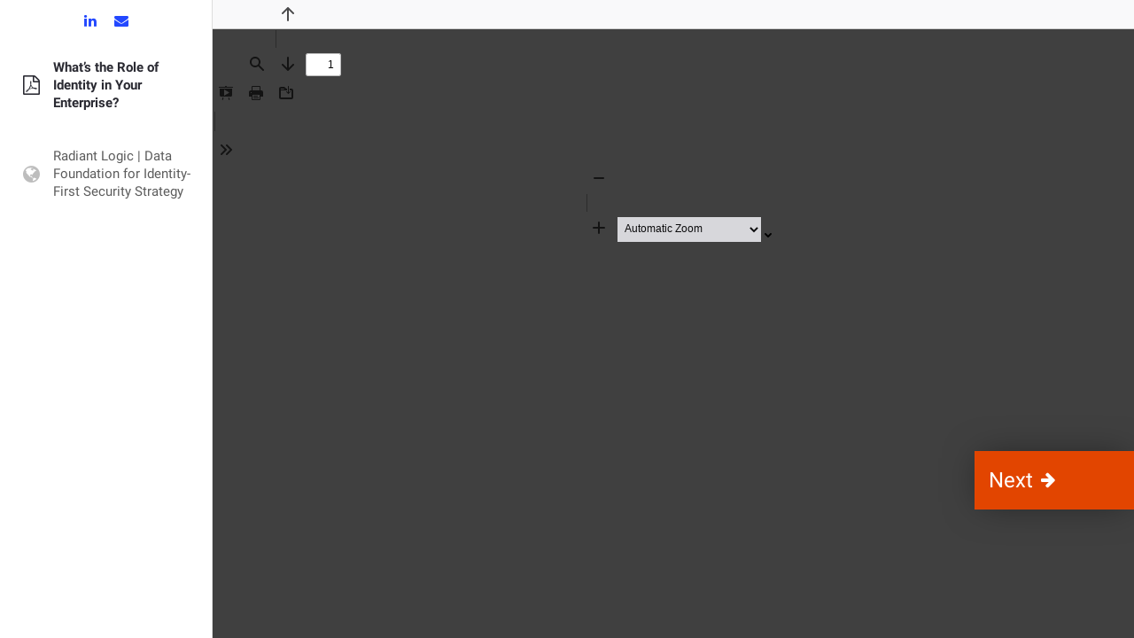

--- FILE ---
content_type: text/css
request_url: https://cdn.pathfactory.com/web-fonts/overpass/overpass.css
body_size: 471
content:
@font-face {
    font-family: 'overpass';
    src: url('overpass-thin.eot'); /* IE9 Compat Modes */
    src: url('overpass-thin.eot?#iefix') format('embedded-opentype'), /* IE6-IE8 */
         url('overpass-thin.woff2') format('woff2'), /* Super Modern Browsers */
         url('overpass-thin.woff') format('woff'), /* Pretty Modern Browsers */
         url('overpass-thin.ttf')  format('truetype'); /* Safari, Android, iOS */
         font-weight: 200;
         font-style: normal;
  }
  
  @font-face {
    font-family: 'overpass';
    src: url('overpass-thin-italic.eot');
    src: url('overpass-thin-italic.eot?#iefix') format('embedded-opentype'),
         url('overpass-thin-italic.woff2') format('woff2'),
         url('overpass-thin-italic.woff') format('woff'),
         url('overpass-thin-italic.ttf')  format('truetype');
         font-weight: 200;
         font-style: italic;
  }
  
  
  @font-face {
    font-family: 'overpass';
    src: url('overpass-extralight.eot');
    src: url('overpass-extralight.eot?#iefix') format('embedded-opentype'),
         url('overpass-extralight.woff2') format('woff2'),
         url('overpass-extralight.woff') format('woff'),
         url('overpass-extralight.ttf')  format('truetype');
         font-weight: 300;
         font-style: normal;
  }
  
  @font-face {
    font-family: 'overpass';
    src: url('overpass-extralight-italic.eot');
    src: url('overpass-extralight-italic.eot?#iefix') format('embedded-opentype'),
         url('overpass-extralight-italic.woff2') format('woff2'),
         url('overpass-extralight-italic.woff') format('woff'),
         url('overpass-extralight-italic.ttf')  format('truetype');
         font-weight: 300;
         font-style: italic;
  }
  
  
  
  @font-face {
    font-family: 'overpass';
    src: url('overpass-light.eot');
    src: url('overpass-light.eot?#iefix') format('embedded-opentype'),
         url('overpass-light.woff2') format('woff2'),
         url('overpass-light.woff') format('woff'),
         url('overpass-light.ttf')  format('truetype');
         font-weight: 400;
         font-style: normal;
  }
  
  @font-face {
    font-family: 'overpass';
    src: url('overpass-light-italic.eot');
    src: url('overpass-light-italic.eot?#iefix') format('embedded-opentype'),
         url('overpass-light-italic.woff2') format('woff2'),
         url('overpass-light-italic.woff') format('woff'),
         url('overpass-light-italic.ttf')  format('truetype');
         font-weight: 400;
         font-style: italic;
  }
  
  
  
  @font-face {
    font-family: 'overpass';
    src: url('overpass-regular.eot');
    src: url('overpass-regular.eot?#iefix') format('embedded-opentype'),
         url('overpass-regular.woff2') format('woff2'),
         url('overpass-regular.woff') format('woff'),
         url('overpass-regular.ttf')  format('truetype');
         font-weight: 500;
         font-style: normal;
  }
  
  @font-face {
    font-family: 'overpass';
    src: url('overpass-italic.eot');
    src: url('overpass-italic.eot?#iefix') format('embedded-opentype'),
         url('overpass-italic.woff2') format('woff2'),
         url('overpass-italic.woff') format('woff'),
         url('overpass-italic.ttf')  format('truetype');
         font-weight: 500;
         font-style: italic;
  }
  
  
  
  
  @font-face {
    font-family: 'overpass';
    src: url('overpass-semibold.eot');
    src: url('overpass-semibold.eot?#iefix') format('embedded-opentype'),
         url('overpass-semibold.woff2') format('woff2'),
         url('overpass-semibold.woff') format('woff'),
         url('overpass-semibold.ttf')  format('truetype');
         font-weight: 600;
         font-style: normal;
  }
  
  @font-face {
    font-family: 'overpass';
    src: url('overpass-semibold-italic.eot');
    src: url('overpass-semibold-italic.eot?#iefix') format('embedded-opentype'),
         url('overpass-semibold-italic.woff2') format('woff2'),
         url('overpass-semibold-italic.woff') format('woff'),
         url('overpass-semibold-italic.ttf')  format('truetype');
         font-weight: 600;
         font-style: italic;
  }
  
  
  
  
  @font-face {
    font-family: 'overpass';
    src: url('overpass-bold.eot');
    src: url('overpass-bold.eot?#iefix') format('embedded-opentype'),
         url('overpass-bold.woff2') format('woff2'),
         url('overpass-bold.woff') format('woff'),
         url('overpass-bold.ttf')  format('truetype');
         font-weight: 700;
         font-style: normal;
  }
  
  @font-face {
    font-family: 'overpass';
    src: url('overpass-bold-italic.eot');
    src: url('overpass-bold-italic.eot?#iefix') format('embedded-opentype'),
         url('overpass-bold-italic.woff2') format('woff2'),
         url('overpass-bold-italic.woff') format('woff'),
         url('overpass-bold-italic.ttf')  format('truetype');
         font-weight: 700;
         font-style: italic;
  }
  
  
  
  @font-face {
    font-family: 'overpass';
    src: url('overpass-extrabold.eot');
    src: url('overpass-extrabold.eot?#iefix') format('embedded-opentype'),
         url('overpass-extrabold.woff2') format('woff2'),
         url('overpass-extrabold.woff') format('woff'),
         url('overpass-extrabold.ttf')  format('truetype');
         font-weight: 800;
         font-style: normal;
  }
  
  @font-face {
    font-family: 'overpass';
    src: url('overpass-extrabold-italic.eot');
    src: url('overpass-extrabold-italic.eot?#iefix') format('embedded-opentype'),
         url('overpass-extrabold-italic.woff2') format('woff2'),
         url('overpass-extrabold-italic.woff') format('woff'),
         url('overpass-extrabold-italic.ttf')  format('truetype');
         font-weight: 800;
         font-style: italic;
  }
  
  
  @font-face {
    font-family: 'overpass';
    src: url('overpass-heavy.eot');
    src: url('overpass-heavy.eot?#iefix') format('embedded-opentype'),
         url('overpass-heavy.woff2') format('woff2'),
         url('overpass-heavy.woff') format('woff'),
         url('overpass-heavy.ttf')  format('truetype');
         font-weight: 900;
         font-style: normal;
  }
  
  @font-face {
    font-family: 'overpass';
    src: url('overpass-heavy-italic.eot');
    src: url('overpass-heavy-italic.eot?#iefix') format('embedded-opentype'),
         url('overpass-heavy-italic.woff2') format('woff2'),
         url('overpass-heavy-italic.woff') format('woff'),
         url('overpass-heavy-italic.ttf')  format('truetype');
         font-weight: 900;
         font-style: italic;
  }

--- FILE ---
content_type: application/javascript
request_url: https://cdn.pathfactory.com/libraries/tracker/3.19.0/sp.lite.js
body_size: 15336
content:
/*!
 * Web analytics for Snowplow v3.19.0 (http://bit.ly/sp-js)
 * Copyright 2022 Snowplow Analytics Ltd, 2010 Anthon Pang
 * Licensed under BSD-3-Clause
 */

"use strict";!function(){function e(e,n){var t,o={};for(t in e)Object.prototype.hasOwnProperty.call(e,t)&&0>n.indexOf(t)&&(o[t]=e[t]);if(null!=e&&"function"==typeof Object.getOwnPropertySymbols){var r=0;for(t=Object.getOwnPropertySymbols(e);r<t.length;r++)0>n.indexOf(t[r])&&Object.prototype.propertyIsEnumerable.call(e,t[r])&&(o[t[r]]=e[t[r]])}return o}function n(e,n,t){if(t||2===arguments.length)for(var o,r=0,i=n.length;r<i;r++)!o&&r in n||(o||(o=Array.prototype.slice.call(n,0,r)),o[r]=n[r]);return e.concat(o||Array.prototype.slice.call(n))}function t(){var e,n={},t=[],o=[],i=[],a=function(e,t){null!=t&&""!==t&&(n[e]=t)};return{add:a,addDict:function(e){for(var n in e)Object.prototype.hasOwnProperty.call(e,n)&&a(n,e[n])},addJson:function(e,n,i){i&&r(i)&&(e={keyIfEncoded:e,keyIfNotEncoded:n,json:i},o.push(e),t.push(e))},addContextEntity:function(e){i.push(e)},getPayload:function(){return n},getJson:function(){return t},withJsonProcessor:function(n){e=n},build:function(){return null==e||e(this,o,i),n}}}function o(e){return function(t,o,r){for(var i=function(n,o,r){if(n=JSON.stringify(n),e){if(r=t.add,n){var i=0,a=0,c=[];if(n){n=unescape(encodeURIComponent(n));do{var u=n.charCodeAt(i++),l=n.charCodeAt(i++),s=n.charCodeAt(i++),f=u<<16|l<<8|s;u=f>>18&63,l=f>>12&63,s=f>>6&63,f&=63,c[a++]=le.charAt(u)+le.charAt(l)+le.charAt(s)+le.charAt(f)}while(i<n.length);i=c.join(""),n=((n=n.length%3)?i.slice(0,n-3):i)+"===".slice(n||3)}n=n.replace(/=/g,"").replace(/\+/g,"-").replace(/\//g,"_")}r.call(t,o,n)}else t.add(r,n)},a=function(n,o){if(!n){var r=t.getPayload();if(e?r.cx:r.co){var i=(n=JSON).parse;if(e){if(r=r.cx){switch(4-r.length%4){case 2:r+="==";break;case 3:r+="="}r=function(e){var n,t=0,o=0,r="",i=[];if(!e)return e;e+="";do{var a=le.indexOf(e.charAt(t++)),c=le.indexOf(e.charAt(t++));r=le.indexOf(e.charAt(t++));var u=le.indexOf(e.charAt(t++)),l=a<<18|c<<12|r<<6|u;a=l>>16&255,c=l>>8&255,l&=255,i[o++]=64===r?String.fromCharCode(a):64===u?String.fromCharCode(a,c):String.fromCharCode(a,c,l)}while(t<e.length);return r=i.join(""),n=r.replace(/\0+$/,""),decodeURIComponent(n.split("").map((function(e){return"%"+("00"+e.charCodeAt(0).toString(16)).slice(-2)})).join(""))}(r=r.replace(/-/g,"+").replace(/_/g,"/"))}}else r=r.co;n=i.call(n,r)}else n=void 0}return n?n.data=n.data.concat(o.data):n=o,n},c=void 0,u=0;u<o.length;u++){var l=o[u];"cx"===l.keyIfEncoded?c=a(c,l.json):i(l.json,l.keyIfEncoded,l.keyIfNotEncoded)}o.length=0,r.length&&(c=a(c,o={schema:"iglu:com.snowplowanalytics.snowplow/contexts/jsonschema/1-0-0",data:n([],r,!0)}),r.length=0),c&&i(c,"cx","co")}}function r(e){if(!i(e))return!1;for(var n in e)if(Object.prototype.hasOwnProperty.call(e,n))return!0;return!1}function i(e){return null!=e&&(e.constructor==={}.constructor||e.constructor===[].constructor)}function a(){var e=[],n=[];return{getGlobalPrimitives:function(){return e},getConditionalProviders:function(){return n},addGlobalContexts:function(t){for(var o=[],r=[],i=0;i<t.length;i++){var a=t[i];y(a)?o.push(a):p(a)&&r.push(a)}e=e.concat(r),n=n.concat(o)},clearGlobalContexts:function(){n=[],e=[]},removeGlobalContexts:function(t){for(var o=function(t){y(t)?n=n.filter((function(e){return JSON.stringify(e)!==JSON.stringify(t)})):p(t)&&(e=e.filter((function(e){return JSON.stringify(e)!==JSON.stringify(t)})))},r=0;r<t.length;r++)o(t[r])},getApplicableContexts:function(t){e:{for(var o=0,r=t.getJson();o<r.length;o++){var i=r[o];if("ue_px"===i.keyIfEncoded&&"object"==typeof i.json.data&&"string"==typeof(i=i.json.data.schema)){o=i;break e}}o=""}i="string"==typeof(r=t.getPayload().e)?r:"",r=[];var a=k(e,t,i,o);return r.push.apply(r,a),t=function(e,n,t,o){var r;return e=b(e).map((function(e){e:{if(g(e)){var r=e[0],i=!1;try{i=r({event:n.getPayload(),eventType:t,eventSchema:o})}catch(e){i=!1}if(!0===i){e=k(e[1],n,t,o);break e}}else if(m(e)&&function(e,n){var t=0,o=0,r=e.accept;return Array.isArray(r)?e.accept.some((function(e){return h(e,n)}))&&o++:"string"==typeof r&&h(r,n)&&o++,r=e.reject,Array.isArray(r)?e.reject.some((function(e){return h(e,n)}))&&t++:"string"==typeof r&&h(r,n)&&t++,0<o&&0===t}(e[0],o)){e=k(e[1],n,t,o);break e}e=[]}if(e&&0!==e.length)return e})),(r=[]).concat.apply(r,e.filter((function(e){return null!=e&&e.filter(Boolean)})))}(n,t,i,o),r.push.apply(r,t),r}}}function c(e){return!!((e=e.split("."))&&1<e.length)&&function(e){if("*"===e[0]||"*"===e[1])return!1;if(0<e.slice(2).length){var n=!1,t=0;for(e=e.slice(2);t<e.length;t++)if("*"===e[t])n=!0;else if(n)return!1;return!0}return 2==e.length}(e)}function u(e){if(null!==(e=/^iglu:((?:(?:[a-zA-Z0-9-_]+|\*).)+(?:[a-zA-Z0-9-_]+|\*))\/([a-zA-Z0-9-_.]+|\*)\/jsonschema\/([1-9][0-9]*|\*)-(0|[1-9][0-9]*|\*)-(0|[1-9][0-9]*|\*)$/.exec(e))&&c(e[1]))return e.slice(1,6)}function l(e){if(e=u(e)){var n=e[0];return 5===e.length&&c(n)}return!1}function s(e){return Array.isArray(e)&&e.every((function(e){return"string"==typeof e}))}function f(e){return s(e)?e.every((function(e){return l(e)})):"string"==typeof e&&l(e)}function d(e){return!!(r(e)&&"schema"in e&&"data"in e)&&("string"==typeof e.schema&&"object"==typeof e.data)}function v(e){return"function"==typeof e&&1>=e.length}function p(e){return v(e)||d(e)}function g(e){return!(!Array.isArray(e)||2!==e.length)&&(Array.isArray(e[1])?v(e[0])&&e[1].every(p):v(e[0])&&p(e[1]))}function m(e){return!(!Array.isArray(e)||2!==e.length)&&(!!function(e){var n=0;if(null!=e&&"object"==typeof e&&!Array.isArray(e)){if(Object.prototype.hasOwnProperty.call(e,"accept")){if(!f(e.accept))return!1;n+=1}if(Object.prototype.hasOwnProperty.call(e,"reject")){if(!f(e.reject))return!1;n+=1}return 0<n&&2>=n}return!1}(e[0])&&(Array.isArray(e[1])?e[1].every(p):p(e[1])))}function y(e){return g(e)||m(e)}function h(e,n){if(!l(e))return!1;if(e=u(e),n=null!==(n=/^iglu:([a-zA-Z0-9-_.]+)\/([a-zA-Z0-9-_]+)\/jsonschema\/([1-9][0-9]*)-(0|[1-9][0-9]*)-(0|[1-9][0-9]*)$/.exec(n))?n.slice(1,6):void 0,e&&n){if(!function(e,n){if(n=n.split("."),e=e.split("."),n&&e){if(n.length!==e.length)return!1;for(var t=0;t<e.length;t++)if(!w(n[t],e[t]))return!1;return!0}return!1}(e[0],n[0]))return!1;for(var t=1;5>t;t++)if(!w(e[t],n[t]))return!1;return!0}return!1}function w(e,n){return e&&n&&"*"===e||e===n}function b(e){return Array.isArray(e)?e:[e]}function k(e,n,t,o){var r;return e=b(e).map((function(e){e:if(d(e))e=[e];else{if(v(e)){n:{var r=void 0;try{if(r=e({event:n.getPayload(),eventType:t,eventSchema:o}),Array.isArray(r)&&r.every(d)||d(r)){var i=r;break n}i=void 0;break n}catch(e){}i=void 0}if(d(i)){e=[i];break e}if(Array.isArray(i)){e=i;break e}}e=void 0}if(e&&0!==e.length)return e})),(r=[]).concat.apply(r,e.filter((function(e){return null!=e&&e.filter(Boolean)})))}function S(e){void 0===e&&(e={});var t,r,c,u,l,s,f,d=e.base64,v=e.corePlugins,p=null!=v?v:[];t=null==d||d,r=p,c=e.callback,u=function(e){return{addPluginContexts:function(t){var o=t?n([],t,!0):[];return e.forEach((function(e){try{e.contexts&&o.push.apply(o,e.contexts())}catch(e){se.error("Error adding plugin contexts",e)}})),o}}}(r),l=a(),s=t,f={};var g=q(q({},e={track:function(e,n,t){e.withJsonProcessor(o(s)),e.add("eid",ue.v4()),e.addDict(f),t=function(e){return null==e?{type:"dtm",value:(new Date).getTime()}:"number"==typeof e?{type:"dtm",value:e}:"ttm"===e.type?{type:"ttm",value:e.value}:{type:"dtm",value:e.value||(new Date).getTime()}}(t),e.add(t.type,t.value.toString()),n=function(e,n){e=l.getApplicableContexts(e);var t=[];return n&&n.length&&t.push.apply(t,n),e&&e.length&&t.push.apply(t,e),t}(e,u.addPluginContexts(n)),void 0!==(n=n&&n.length?{schema:"iglu:com.snowplowanalytics.snowplow/contexts/jsonschema/1-0-0",data:n}:void 0)&&e.addJson("cx","co",n),r.forEach((function(n){try{n.beforeTrack&&n.beforeTrack(e)}catch(e){se.error("Plugin beforeTrack",e)}})),"function"==typeof c&&c(e);var i=e.build();return r.forEach((function(e){try{e.afterTrack&&e.afterTrack(i)}catch(e){se.error("Plugin afterTrack",e)}})),i},addPayloadPair:function(e,n){f[e]=n},getBase64Encoding:function(){return s},setBase64Encoding:function(e){s=e},addPayloadDict:function(e){for(var n in e)Object.prototype.hasOwnProperty.call(e,n)&&(f[n]=e[n])},resetPayloadPairs:function(e){f=i(e)?e:{}},setTrackerVersion:function(e){f.tv=e},setTrackerNamespace:function(e){f.tna=e},setAppId:function(e){f.aid=e},setPlatform:function(e){f.p=e},setUserId:function(e){f.uid=e},setScreenResolution:function(e,n){f.res=e+"x"+n},setViewport:function(e,n){f.vp=e+"x"+n},setColorDepth:function(e){f.cd=e},setTimezone:function(e){f.tz=e},setLang:function(e){f.lang=e},setIpAddress:function(e){f.ip=e},setUseragent:function(e){f.ua=e},addGlobalContexts:function(e){l.addGlobalContexts(e)},clearGlobalContexts:function(){l.clearGlobalContexts()},removeGlobalContexts:function(e){l.removeGlobalContexts(e)}}),{addPlugin:function(e){var n,t;e=e.plugin,p.push(e),null===(n=e.logger)||void 0===n||n.call(e,se),null===(t=e.activateCorePlugin)||void 0===t||t.call(e,g)}});return null==p||p.forEach((function(e){var n,t;null===(n=e.logger)||void 0===n||n.call(e,se),null===(t=e.activateCorePlugin)||void 0===t||t.call(e,g)})),g}function T(e,n,t){void 0===t&&(t=63072e3);try{var o=window.localStorage,r=Date.now()+1e3*t;return o.setItem("".concat(e,".expires"),r.toString()),o.setItem(e,n),!0}catch(e){return!1}}function x(e){try{var n=window.localStorage;return n.removeItem(e),n.removeItem(e+".expires"),!0}catch(e){return!1}}function A(e){try{return window.sessionStorage.getItem(e)}catch(e){}}function C(e){return Number.isInteger&&Number.isInteger(e)||"number"==typeof e&&isFinite(e)&&Math.floor(e)===e}function O(e){if(!e||"string"!=typeof e.valueOf()){e=e.text||"";var n=document.getElementsByTagName("title");n&&null!=n[0]&&(e=n[0].text)}return e}function P(e){var n=/^(?:(?:https?|ftp):)\/*(?:[^@]+@)?([^:/#]+)/.exec(e);return n?n[1]:e}function I(e){var n=e.length;return"."===e.charAt(--n)&&(e=e.slice(0,n)),"*."===e.slice(0,2)&&(e=e.slice(1)),e}function E(e){var n=window,t=_("referrer",n.location.href)||_("referer",n.location.href);if(t)return t;if(e)return e;try{if(n.top)return n.top.document.referrer;if(n.parent)return n.parent.document.referrer}catch(e){}return document.referrer}function j(e,n,t,o){return e.addEventListener?(e.addEventListener(n,t,o),!0):e.attachEvent?e.attachEvent("on"+n,t):void(e["on"+n]=t)}function _(e,n){return(e=new RegExp("^[^#]*[?&]"+e+"=([^&#]*)").exec(n))?decodeURIComponent(e[1].replace(/\+/g," ")):null}function D(e,n,t,o,r,i,a){return 1<arguments.length?document.cookie=e+"="+encodeURIComponent(null!=n?n:"")+(t?"; Expires="+new Date(+new Date+1e3*t).toUTCString():"")+(o?"; Path="+o:"")+(r?"; Domain="+r:"")+(i?"; SameSite="+i:"")+(a?"; Secure":""):decodeURIComponent((("; "+document.cookie).split("; "+e+"=")[1]||"").split(";")[0])}function L(e,n,t,o,r,i,a,c,u,l,s,f,d,v,p,g,m,y,h,w){function b(e){var n=Object.keys(e).map((function(n){return[n,e[n]]})).reduce((function(e,n){return e[n[0]]=n[1].toString(),e}),{});return{evt:n,bytes:k(JSON.stringify(n))}}function k(e){for(var n=0,t=0;t<e.length;t++){var o=e.charCodeAt(t);127>=o?n+=1:2047>=o?n+=2:55296<=o&&57343>=o?(n+=4,t++):n=65535>o?n+3:n+4}return n}function S(e,n){var t=P(n,!0,!1),o=E([e.evt]);t.onreadystatechange=function(){4===t.readyState&&(O(t.status)?null==h||h(o):null==w||w({status:t.status,message:t.statusText,events:o,willRetry:!1}))},t.send(I(o))}function x(e){for(var n=0;n<e;n++)N.shift();t&&T(G,JSON.stringify(N.slice(0,l)))}function A(e,n,t){e.onreadystatechange=function(){if(4===e.readyState)if(clearTimeout(o),O(e.status))x(n),null==h||h(t),C();else{var r=e.status;(r=!(O(r)||!y)&&(!!p.includes(r)||!g.includes(r)))||(se.error("Status ".concat(e.status,", will not retry.")),x(n)),null==w||w({status:e.status,message:e.statusText,events:t,willRetry:r}),B=!1}};var o=setTimeout((function(){e.abort(),y||x(n),null==w||w({status:0,message:"timeout",events:t,willRetry:y}),B=!1}),s)}function C(e){for(void 0===e&&(e=!1);N.length&&"string"!=typeof N[0]&&"object"!=typeof N[0];)N.shift();if(N.length){if(!_||"string"!=typeof _.valueOf())throw"No collector configured";if(B=!0,m&&!R){var n=P(m,!1,e);R=!0,n.timeout=s,n.onreadystatechange=function(){4===n.readyState&&C()},n.send()}else if(M){var o=function(e){for(var n=0,t=0;n<e.length&&!((t+=e[n].bytes)>=a);)n+=1;return n},r=void 0,i=void 0,c=void 0;if(q(N)?(i=P(r=_,!0,e),c=o(N)):(i=P(r=j(N[0]),!1,e),c=1),q(N)){if(0<(e=N.slice(0,c)).length){o=!1;var u=e.map((function(e){return e.evt}));if(V){var d=new Blob([I(E(u))],{type:"application/json"});try{o=navigator.sendBeacon(r,d)}catch(e){o=!1}}!0===o?(x(c),null==h||h(e),C()):(A(i,c,r=E(u)),i.send(I(r)))}}else A(i,c,[r]),i.send()}else if(f||q(N))B=!1;else{i=new Image(1,1);var v=!0;i.onload=function(){v&&(v=!1,N.shift(),t&&T(G,JSON.stringify(N.slice(0,l))),C())},i.onerror=function(){v&&(B=v=!1)},i.src=j(N[0]),setTimeout((function(){v&&B&&(v=!1,C())}),s)}}else B=!1}function O(e){return 200<=e&&300>e}function P(e,n,t){var o=new XMLHttpRequest;for(var r in n?(o.open("POST",e,!t),o.setRequestHeader("Content-Type","application/json; charset=UTF-8")):o.open("GET",e,!t),o.withCredentials=v,f&&o.setRequestHeader("SP-Anonymous","*"),d)Object.prototype.hasOwnProperty.call(d,r)&&o.setRequestHeader(r,d[r]);return o}function I(e){return JSON.stringify({schema:"iglu:com.snowplowanalytics.snowplow/payload_data/jsonschema/1-0-4",data:e})}function E(e){for(var n=(new Date).getTime().toString(),t=0;t<e.length;t++)e[t].stm=n;return e}function j(e){return u?_+e.replace("?","?stm="+(new Date).getTime()+"&"):_+e}void 0===y&&(y=!0);var _,D,L,U,B=!1,N=[],R=!1,z=!0===(o="string"==typeof o?o.toLowerCase():o)||"beacon"===o||"true"===o,V=!(!(z&&window.navigator&&window.navigator.sendBeacon)||(D=window.navigator.userAgent,(U=(U=D).match("(iP.+; CPU .*OS (d+)[_d]*.*) AppleWebKit/"))&&U.length&&parseInt(U[0])<=13||function(e,n,t){return!(!(t=t.match("(Macintosh;.*Mac OS X (d+)_(d+)[_d]*.*) AppleWebKit/"))||!t.length)&&(parseInt(t[0])<=e||parseInt(t[0])===e&&parseInt(t[1])<=n)}(10,15,D)&&(L=D).match("Version/.* Safari/")&&!L.match("Chrom(e|ium)")))&&z,M=!(!window.XMLHttpRequest||!("withCredentials"in new XMLHttpRequest)),H="get"!==o&&M&&("post"===o||z),F=H?r:"/i",G="snowplowOutQueue_".concat(e,"_").concat(H?"post2":"get");if(z&&(d={}),i=t&&function(){try{var e=!!window.localStorage}catch(n){e=!0}if(!e)return!1;try{var n=window.localStorage;return n.setItem("modernizr","modernizr"),n.removeItem("modernizr"),!0}catch(e){return!1}}()&&H&&i||1,t)try{var J=window.localStorage.getItem(G);N=J?JSON.parse(J):[]}catch(D){}Array.isArray(N)||(N=[]),n.outQueues.push(N),M&&1<i&&n.bufferFlushers.push((function(e){B||C(e)}));var q=function(e){return"object"==typeof e[0]&&"evt"in e[0]};return{enqueueRequest:function(e,n){if(_=n+F,H){if((e=b(e)).bytes>=a)return se.warn("Event ("+e.bytes+"B) too big, max is "+a),void S(e,_);N.push(e)}else{var o,u="?",s={co:!0,cx:!0},f=!0;for(o in e)e.hasOwnProperty(o)&&!s.hasOwnProperty(o)&&(f?f=!1:u+="&",u+=encodeURIComponent(o)+"="+encodeURIComponent(e[o]));for(var d in s)e.hasOwnProperty(d)&&s.hasOwnProperty(d)&&(u+="&"+d+"="+encodeURIComponent(e[d]));if(0<c&&(s=k(s=j(u)))>=c)return se.warn("Event ("+s+"B) too big, max is "+c),void(M&&(e=b(e),S(e,n+r)));N.push(u)}n=!1,t&&(n=T(G,JSON.stringify(N.slice(0,l)))),B||n&&!(N.length>=i)||C()},executeQueue:function(){B||C()},setUseLocalStorage:function(e){t=e},setAnonymousTracking:function(e){f=e},setCollectorUrl:function(e){_=e+F},setBufferSize:function(e){i=e}}}function U(e,n,t){return"translate.googleusercontent.com"===e?(""===t&&(t=n),e=P(n=null!=(e=(e=/^(?:https?|ftp)(?::\/*(?:[^?]+))([?][^#]+)/.exec(n))&&1<(null==e?void 0:e.length)?_("u",e[1]):null)?e:"")):"cc.bingj.com"!==e&&"webcache.googleusercontent.com"!==e||(e=P(n=document.links[0].href)),[e,n,t]}function B(e,n){return void 0===n&&(n={memorizedVisitCount:1}),n=n.memorizedVisitCount,"0"===e[0]?(e[7]=e[6],e[5]=e[4],e[3]++):e[3]=n,n=ue.v4(),e[6]=n,e[10]=0,e[8]="",e[9]=void 0,n}function N(e){e[4]=Math.round((new Date).getTime()/1e3)}function R(e,n,t){var o=e[9];return{userId:t?"00000000-0000-0000-0000-000000000000":e[1],sessionId:e[6],eventIndex:e[10],sessionIndex:e[3],previousSessionId:t?null:e[7]||null,storageMechanism:"localStorage"==n?"LOCAL_STORAGE":"COOKIE_1",firstEventId:e[8]||null,firstEventTimestamp:o?new Date(o).toISOString():null}}function z(){var e=V;if("innerWidth"in window)var n=window.innerWidth,t=window.innerHeight;else n=(t=document.documentElement||document.body).clientWidth,t=t.clientHeight;e=e(0<=n&&0<=t?n+"x"+t:null),n=V;var o=document.documentElement,r=document.body;return t=Math.max(o.clientWidth,o.offsetWidth,o.scrollWidth),o=Math.max(o.clientHeight,o.offsetHeight,o.scrollHeight,r?Math.max(r.offsetHeight,r.scrollHeight):0),{viewport:e,documentSize:n(t=isNaN(t)||isNaN(o)?"":t+"x"+o),resolution:V(screen.width+"x"+screen.height),colorDepth:screen.colorDepth,devicePixelRatio:window.devicePixelRatio,cookiesEnabled:window.navigator.cookieEnabled,online:window.navigator.onLine,browserLanguage:navigator.language||navigator.userLanguage,documentLanguage:document.documentElement.lang,webdriver:window.navigator.webdriver,deviceMemory:window.navigator.deviceMemory,hardwareConcurrency:window.navigator.hardwareConcurrency}}function V(e){return e&&e.split("x").map((function(e){return Math.floor(Number(e))})).join("x")}function M(e,o,r,i,a,c){void 0===c&&(c={});var u=[];e=function(e,o,r,i,a,c){function l(){(nn=U(window.location.hostname,window.location.href,E()))[1]!==on&&(rn=E(on)),tn=I(nn[0]),on=nn[1]}function s(e){var n=(new Date).getTime();if(null!=(e=e.currentTarget)&&e.href){n="_sp="+Qe+"."+n;var t=e.href.split("#"),o=t[0].split("?"),r=o.shift();if(o=o.join("?")){for(var i=!0,a=o.split("&"),c=0;c<a.length;c++)if("_sp="===a[c].substr(0,4)){i=!1,a[c]=n,o=a.join("&");break}i&&(o=n+"&"+o)}else o=n;t[0]=r+"?"+o,n=t.join("#"),e.href=n}}function f(e){for(var n=0;n<document.links.length;n++){var t=document.links[n];!t.spDecorationEnabled&&e(t)&&(j(t,"click",s,!0),j(t,"mousedown",s,!0),t.spDecorationEnabled=!0)}}function d(e){if(Ve){var n=/#.*/;e=e.replace(n,"")}return Me&&(n=/[{}]/g,e=e.replace(n,"")),e}function v(e){return(e=/^([a-z]+):/.exec(e))?e[1]:null}function p(e){if(e=dn+e+"."+Xe,"localStorage"==xn){try{var n=window.localStorage,t=n.getItem(e+".expires");if(null===t||+t>Date.now())var o=n.getItem(e);else n.removeItem(e),n.removeItem(e+".expires"),o=void 0}catch(e){o=void 0}return o}if("cookie"==xn||"cookieAndLocalStorage"==xn)return D(e)}function g(){l(),Xe=ge((vn||tn)+(pn||"/")).slice(0,4)}function m(){Fe=(new Date).getTime()}function y(){var e=h(),n=e[0];n<Ge?Ge=n:n>Je&&(Je=n),(e=e[1])<qe?qe=e:e>We&&(We=e),m()}function h(){var e=document.documentElement;return e?[e.scrollLeft||window.pageXOffset,e.scrollTop||window.pageYOffset]:[0,0]}function w(){var e=h(),n=e[0];Je=Ge=n,We=qe=e=e[1]}function b(){return V(dn+"ses."+Xe,"*",bn)}function k(e){var t=dn+"id."+Xe,o=Tn;return e=n([],e,!0),o&&(e[1]="",e[7]=""),e.shift(),V(t,o=e.join("."),wn)}function V(e,n,t){return!(Tn&&!kn)&&("localStorage"==xn?T(e,n,t):("cookie"==xn||"cookieAndLocalStorage"==xn)&&(D(e,n,t,pn,vn,gn,mn),-1!==document.cookie.indexOf("".concat(e,"="))))}function M(e){var n=dn+"id."+Xe,t=dn+"ses."+Xe;x(n),x(t),D(n,"",-1,"/",vn,gn,mn),D(t,"",-1,"/",vn,gn,mn),null!=e&&e.preserveSession||(Ze=ue.v4(),Cn=1),null!=e&&e.preserveUser||(Qe=Tn?"":ue.v4(),Ye=null)}function H(e){e&&e.stateStorageStrategy&&(c.stateStorageStrategy=e.stateStorageStrategy,xn=_e(c)),Tn=!!c.anonymousTracking,kn=De(c),Sn=Le(c),On.setUseLocalStorage("localStorage"==xn||"cookieAndLocalStorage"==xn),On.setAnonymousTracking(Sn)}function F(){if(!Tn||kn){var e="none"!=xn&&!!p("ses"),n=G();if(n[1])var t=n[1];else t=Tn?"":ue.v4(),n[1]=t;Qe=t,Ze=e?n[6]:B(n),Cn=n[3],"none"!=xn&&(b(),N(n),k(n))}}function G(){return"none"==xn?["1","",0,0,0,void 0,"","","",void 0,0]:function(e,n,t,o){var r=Math.round((new Date).getTime()/1e3);e?(e=e.split(".")).unshift("0"):e=["1",n,r,o,r,"",t],e[6]&&"undefined"!==e[6]||(e[6]=ue.v4()),e[7]&&"undefined"!==e[7]||(e[7]=""),e[8]&&"undefined"!==e[8]||(e[8]=""),e[9]&&"undefined"!==e[9]||(e[9]=""),e[10]&&"undefined"!==e[10]||(e[10]=0);var i=function(e,n){return e=parseInt(e),isNaN(e)?n:e};return n=function(e){return e?i(e,void 0):void 0},[e[0],e[1],i(e[2],r),i(e[3],o),i(e[4],r),n(e[5]),e[6],e[7],e[8],n(e[9]),i(e[10],0)]}(p("id")||void 0,Qe,Ze,Cn)}function J(e){return 0===e.indexOf("http")?e:("https:"===document.location.protocol?"https":"http")+"://"+e}function W(){Pn&&null!=a.pageViewId||(a.pageViewId=ue.v4())}function X(){return null==a.pageViewId&&(a.pageViewId=ue.v4()),a.pageViewId}function Q(){if("none"===xn||Tn||!Be)return null;var e=A("_sp_tab_id");if(!e){e=ue.v4();try{window.sessionStorage.setItem("_sp_tab_id",e)}catch(e){}e=A("_sp_tab_id")}return e||null}function Z(e){var n=e.title,o=e.context,r=e.timestamp;if(e=e.contextCallback,l(),In&&W(),In=!0,sn=document.title,n=O((ze=n)||sn),$e.track(function(e){var n=e.pageUrl,o=e.pageTitle;e=e.referrer;var r=t();return r.add("e","pv"),r.add("url",n),r.add("page",o),r.add("refr",e),r}({pageUrl:d(Re||on),pageTitle:n,referrer:d(Ne||rn)}),(o||[]).concat(e?e():[]),r),r=new Date,n=!1,En.enabled&&!En.installed){n=En.installed=!0;var i={update:function(){if("undefined"!=typeof window&&"function"==typeof window.addEventListener){var e=!1,n=Object.defineProperty({},"passive",{get:function(){e=!0},set:function(){}}),t=function(){};window.addEventListener("testPassiveEventSupport",t,n),window.removeEventListener("testPassiveEventSupport",t,n),i.hasSupport=e}}};i.update();var a="onwheel"in document.createElement("div")?"wheel":void 0!==document.onmousewheel?"mousewheel":"DOMMouseScroll";Object.prototype.hasOwnProperty.call(i,"hasSupport")?j(document,a,m,{passive:!0}):j(document,a,m),w(),a=function(e,n){return void 0===n&&(n=m),function(e){return j(document,e,n)}},"click mouseup mousedown mousemove keypress keydown keyup touchend touchstart".split(" ").forEach(a(document)),["resize","focus","blur"].forEach(a(window)),a(window,y)("scroll")}if(En.enabled&&(fn||n))for(r in Fe=r.getTime(),r=void 0,En.configurations)(n=En.configurations[r])&&(window.clearInterval(n.activityInterval),Y(n,o,e))}function Y(e,n,t){var o=function(e,n){l(),e({context:n,pageViewId:X(),minXOffset:Ge,minYOffset:qe,maxXOffset:Je,maxYOffset:We}),w()},r=function(){Fe+e.configHeartBeatTimer>(new Date).getTime()&&o(e.callback,(n||[]).concat(t?t():[]))};e.activityInterval=0===e.configMinimumVisitLength?window.setInterval(r,e.configHeartBeatTimer):window.setTimeout((function(){Fe+e.configMinimumVisitLength>(new Date).getTime()&&o(e.callback,(n||[]).concat(t?t():[])),e.activityInterval=window.setInterval(r,e.configHeartBeatTimer)}),e.configMinimumVisitLength)}function K(e){var n=e.minimumVisitLength,t=e.heartbeatDelay;if(e=e.callback,C(n)&&C(t))return{configMinimumVisitLength:1e3*n,configHeartBeatTimer:1e3*t,callback:e};se.error("Activity tracking minimumVisitLength & heartbeatDelay must be integers")}function $(e){var n=e.context,o=e.minXOffset,r=e.minYOffset,i=e.maxXOffset,a=e.maxYOffset;(e=document.title)!==sn&&(sn=e,ze=void 0);var c=(e=$e).track,u=d(Re||on),l=O(ze||sn),s=d(Ne||rn);o=Math.round(o),i=Math.round(i),r=Math.round(r),a=Math.round(a);var f=t();f.add("e","pp"),f.add("url",u),f.add("page",l),f.add("refr",s),o&&!isNaN(Number(o))&&f.add("pp_mix",o.toString()),i&&!isNaN(Number(i))&&f.add("pp_max",i.toString()),r&&!isNaN(Number(r))&&f.add("pp_miy",r.toString()),a&&!isNaN(Number(a))&&f.add("pp_may",a.toString()),c.call(e,f,n)}function ee(e){var n=En.configurations[e];0===(null==n?void 0:n.configMinimumVisitLength)?window.clearTimeout(null==n?void 0:n.activityInterval):window.clearInterval(null==n?void 0:n.activityInterval),En.configurations[e]=void 0}var ne,te,oe,re,ie,ae,ce,le,fe,de,ve,pe,me,ye,he,we,be,ke,Se,Te,xe,Ae,Ce,Oe,Pe,Ie,Ee,je;c.eventMethod=null!==(ne=c.eventMethod)&&void 0!==ne?ne:"post";var _e=function(e){var n;return null!==(n=e.stateStorageStrategy)&&void 0!==n?n:"cookieAndLocalStorage"},De=function(e){var n,t;return"boolean"!=typeof e.anonymousTracking&&(null!==(t=!0===(null===(n=e.anonymousTracking)||void 0===n?void 0:n.withSessionTracking))&&void 0!==t&&t)},Le=function(e){var n,t;return"boolean"!=typeof e.anonymousTracking&&(null!==(t=!0===(null===(n=e.anonymousTracking)||void 0===n?void 0:n.withServerAnonymisation))&&void 0!==t&&t)},Ue=null!==(oe=null===(te=null==c?void 0:c.contexts)||void 0===te?void 0:te.browser)&&void 0!==oe&&oe,Be=null===(ie=null===(re=null==c?void 0:c.contexts)||void 0===re?void 0:re.webPage)||void 0===ie||ie;u.push({beforeTrack:function(e){var n=p("ses"),t=G(),o=0===t[10];if(Ke=!!He&&!!D(He),hn||Ke)M();else{if("0"===t[0]?(Ze=n||"none"==xn?t[6]:B(t),Cn=t[3]):(new Date).getTime()-An>1e3*bn&&(Cn++,Ze=B(t,{memorizedVisitCount:Cn})),N(t),0===t[10]){var r=e.build();t[8]=r.eid,r=r.dtm||r.ttm,t[9]=r?parseInt(r):void 0}t[10]+=1;var i=(r=z()).documentSize;e.add("vp",r.viewport),e.add("ds",i),e.add("vid",kn?Cn:Tn?null:Cn),e.add("sid",kn?Ze:Tn?null:Ze),e.add("duid",Tn?null:t[1]),e.add("uid",Tn?null:Ye),l(),e.add("refr",d(Ne||rn)),e.add("url",d(Re||on)),r=R(t,xn,Tn),!jn||Tn&&!kn||e.addContextEntity({schema:"iglu:com.snowplowanalytics.snowplow/client_session/jsonschema/1-0-2",data:r}),"none"!=xn&&(k(t),e=b(),n&&!o||!e||!_n||Dn||(_n(r),Dn=!1)),An=(new Date).getTime()}}}),Be&&u.push({contexts:function(){return[{schema:"iglu:com.snowplowanalytics.snowplow/web_page/jsonschema/1-0-0",data:{id:X()}}]}}),Ue&&u.push({contexts:function(){return[{schema:"iglu:com.snowplowanalytics.snowplow/browser_context/jsonschema/2-0-0",data:q(q({},z()),{tabId:Q()})}]}}),u.push.apply(u,null!==(ae=c.plugins)&&void 0!==ae?ae:[]);var Ne,Re,ze,Ve,Me,He,Fe,Ge,Je,qe,We,Xe,Qe,Ze,Ye,Ke,$e=S({base64:c.encodeBase64,corePlugins:u,callback:function(e){hn||Ke||On.enqueueRequest(e.build(),cn)}}),en=document.characterSet||document.charset,nn=U(window.location.hostname,window.location.href,E()),tn=I(nn[0]),on=nn[1],rn=nn[2],an=null!==(ce=c.platform)&&void 0!==ce?ce:"web",cn=J(i),un=null!==(le=c.postPath)&&void 0!==le?le:"/com.snowplowanalytics.snowplow/tp2",ln=null!==(fe=c.appId)&&void 0!==fe?fe:"",sn=document.title,fn=null===(de=c.resetActivityTrackingOnPageView)||void 0===de||de,dn=null!==(ve=c.cookieName)&&void 0!==ve?ve:"_sp_",vn=null!==(pe=c.cookieDomain)&&void 0!==pe?pe:void 0,pn="/",gn=null!==(me=c.cookieSameSite)&&void 0!==me?me:"None",mn=null===(ye=c.cookieSecure)||void 0===ye||ye,yn=navigator.doNotTrack||navigator.msDoNotTrack||window.doNotTrack,hn=void 0!==c.respectDoNotTrack&&(c.respectDoNotTrack&&("yes"===yn||"1"===yn)),wn=null!==(he=c.cookieLifetime)&&void 0!==he?he:63072e3,bn=null!==(we=c.sessionCookieTimeout)&&void 0!==we?we:1800,kn=De(c),Sn=Le(c),Tn=!!c.anonymousTracking,xn=_e(c),An=(new Date).getTime(),Cn=1,On=L(e,a,"localStorage"==xn||"cookieAndLocalStorage"==xn,c.eventMethod,un,null!==(be=c.bufferSize)&&void 0!==be?be:1,null!==(ke=c.maxPostBytes)&&void 0!==ke?ke:4e4,null!==(Se=c.maxGetBytes)&&void 0!==Se?Se:0,null===(Te=c.useStm)||void 0===Te||Te,null!==(xe=c.maxLocalStorageQueueSize)&&void 0!==xe?xe:1e3,null!==(Ae=c.connectionTimeout)&&void 0!==Ae?Ae:5e3,Sn,null!==(Ce=c.customHeaders)&&void 0!==Ce?Ce:{},null===(Oe=c.withCredentials)||void 0===Oe||Oe,null!==(Pe=c.retryStatusCodes)&&void 0!==Pe?Pe:[],(null!==(Ie=c.dontRetryStatusCodes)&&void 0!==Ie?Ie:[]).concat([400,401,403,410,422]),c.idService,c.retryFailedRequests,c.onRequestSuccess,c.onRequestFailure),Pn=!1,In=!1,En={enabled:!1,installed:!1,configurations:{}},jn=null!==(je=null===(Ee=c.contexts)||void 0===Ee?void 0:Ee.session)&&void 0!==je&&je,_n=c.onSessionUpdateCallback,Dn=!1;c.hasOwnProperty("discoverRootDomain")&&c.discoverRootDomain&&(vn=function(e,n){for(var t=window.location.hostname,o="_sp_root_domain_test_"+(new Date).getTime(),r="_test_value_"+(new Date).getTime(),i=t.split("."),a=i.length-2;0<=a;a--){var c=i.slice(a).join(".");if(D(o,r,0,"/",c,e,n),D(o)===r){for(D(o,"",-1,"/",c,e,n),t=document.cookie.split("; "),o=[],r=0;r<t.length;r++)"_sp_root_domain_test_"===t[r].substring(0,21)&&o.push(t[r]);for(t=o,o=0;o<t.length;o++)D(t[o],"",-1,"/",c,e,n);return c}}return t}(gn,mn));var Ln=z(),Un=Ln.browserLanguage,Bn=Ln.resolution,Nn=Ln.colorDepth,Rn=Ln.cookiesEnabled;return $e.setTrackerVersion(r),$e.setTrackerNamespace(o),$e.setAppId(ln),$e.setPlatform(an),$e.addPayloadPair("cookie",Rn?"1":"0"),$e.addPayloadPair("cs",en),$e.addPayloadPair("lang",Un),$e.addPayloadPair("res",Bn),$e.addPayloadPair("cd",Nn),g(),F(),c.crossDomainLinker&&f(c.crossDomainLinker),q(q({},{getDomainSessionIndex:function(){return Cn},getPageViewId:X,getTabId:Q,newSession:function(){var e=G();if("0"===e[0]?(Ze="none"!=xn?B(e):e[6],Cn=e[3]):(Cn++,Ze=B(e,{memorizedVisitCount:Cn})),N(e),"none"!=xn){var n=R(e,xn,Tn);k(e),b()&&_n&&(Dn=!0,_n(n))}An=(new Date).getTime()},getCookieName:function(e){return dn+e+"."+Xe},getUserId:function(){return Ye},getDomainUserId:function(){return G()[1]},getDomainUserInfo:function(){return G()},setReferrerUrl:function(e){Ne=e},setCustomUrl:function(e){l();var n,t=on;v(e)?Re=e:"/"===e.slice(0,1)?Re=v(t)+"://"+P(t)+e:(0<=(n=(t=d(t)).indexOf("?"))&&(t=t.slice(0,n)),(n=t.lastIndexOf("/"))!==t.length-1&&(t=t.slice(0,n+1)),Re=t+e)},setDocumentTitle:function(e){sn=document.title,ze=e},discardHashTag:function(e){Ve=e},discardBrace:function(e){Me=e},setCookiePath:function(e){pn=e,g()},setVisitorCookieTimeout:function(e){wn=e},crossDomainLinker:function(e){f(e)},enableActivityTracking:function(e){En.configurations.pagePing||(En.enabled=!0,En.configurations.pagePing=K(q(q({},e),{callback:$})))},enableActivityTrackingCallback:function(e){En.configurations.callback||(En.enabled=!0,En.configurations.callback=K(e))},disableActivityTracking:function(){ee("pagePing")},disableActivityTrackingCallback:function(){ee("callback")},updatePageActivity:function(){m()},setOptOutCookie:function(e){He=e},setUserId:function(e){Ye=e},setUserIdFromLocation:function(e){l(),Ye=_(e,on)},setUserIdFromReferrer:function(e){l(),Ye=_(e,rn)},setUserIdFromCookie:function(e){Ye=D(e)},setCollectorUrl:function(e){cn=J(e),On.setCollectorUrl(cn)},setBufferSize:function(e){On.setBufferSize(e)},flushBuffer:function(e){void 0===e&&(e={}),On.executeQueue(),e.newBufferSize&&On.setBufferSize(e.newBufferSize)},trackPageView:function(e){void 0===e&&(e={}),Z(e)},preservePageViewId:function(){Pn=!0},disableAnonymousTracking:function(e){c.anonymousTracking=!1,H(e),F(),On.executeQueue()},enableAnonymousTracking:function(e){var n;c.anonymousTracking=null===(n=e&&(null==e?void 0:e.options))||void 0===n||n,H(e),kn||W()},clearUserData:M}),{id:e,namespace:o,core:$e,sharedState:a})}(e,o,r,i,a,c);var l=q(q({},e),{addPlugin:function(e){var n,t;l.core.addPlugin(e),null===(t=(n=e.plugin).activateBrowserPlugin)||void 0===t||t.call(n,l)}});return u.forEach((function(e){var n;null===(n=e.activateBrowserPlugin)||void 0===n||n.call(e,l)})),l}function H(e,n){try{G(null!=e?e:Object.keys(me),me).forEach(n)}catch(e){se.error("Function failed",e)}}function F(e,n,t,o,r,i){return me.hasOwnProperty(e)?null:(me[e]=M(e,n,t,o,r,i),me[e])}function G(e,n){for(var t=[],o=0;o<e.length;o++){var r=e[o];n.hasOwnProperty(r)?t.push(n[r]):se.warn(r+" not configured")}return t}function J(){function e(){var e;if(!n.hasLoaded)for(n.hasLoaded=!0,e=0;e<n.registeredOnLoadHandlers.length;e++)n.registeredOnLoadHandlers[e]();return!0}var n=new ye,t=document,o=window;return t.visibilityState&&j(t,"visibilitychange",(function(){"hidden"==t.visibilityState&&n.bufferFlushers.forEach((function(e){e(!1)}))}),!1),j(o,"beforeunload",(function(){n.bufferFlushers.forEach((function(e){e(!1)}))}),!1),"loading"===document.readyState?(t.addEventListener?t.addEventListener("DOMContentLoaded",(function n(){t.removeEventListener("DOMContentLoaded",n,!1),e()})):t.attachEvent&&t.attachEvent("onreadystatechange",(function n(){"complete"===t.readyState&&(t.detachEvent("onreadystatechange",n),e())})),j(o,"load",e,!1)):e(),n}var q=function(){return q=Object.assign||function(e){for(var n,t=1,o=arguments.length;t<o;t++)for(var r in n=arguments[t])Object.prototype.hasOwnProperty.call(n,r)&&(e[r]=n[r]);return e},q.apply(this,arguments)},W={},X="undefined"!=typeof crypto&&crypto.getRandomValues&&crypto.getRandomValues.bind(crypto)||"undefined"!=typeof msCrypto&&"function"==typeof window.msCrypto.getRandomValues&&msCrypto.getRandomValues.bind(msCrypto);if(X){var Q=new Uint8Array(16);W=function(){return X(Q),Q}}else{var Z=Array(16);W=function(){for(var e,n=0;16>n;n++)0==(3&n)&&(e=4294967296*Math.random()),Z[n]=e>>>((3&n)<<3)&255;return Z}}for(var Y=[],K=0;256>K;++K)Y[K]=(K+256).toString(16).substr(1);var $,ee,ne=function(e,n){return n=n||0,[Y[e[n++]],Y[e[n++]],Y[e[n++]],Y[e[n++]],"-",Y[e[n++]],Y[e[n++]],"-",Y[e[n++]],Y[e[n++]],"-",Y[e[n++]],Y[e[n++]],"-",Y[e[n++]],Y[e[n++]],Y[e[n++]],Y[e[n++]],Y[e[n++]],Y[e[n++]]].join("")},te=W,oe=0,re=0,ie=W;W=function(e,n,t){if(t=n&&t||0,"string"==typeof e&&(n="binary"===e?Array(16):null,e=null),(e=(e=e||{}).random||(e.rng||ie)())[6]=15&e[6]|64,e[8]=63&e[8]|128,n)for(var o=0;16>o;++o)n[t+o]=e[o];return n||ne(e)},W.v1=function(e,n,t){t=n&&t||0;var o=n||[],r=(e=e||{}).node||$,i=void 0!==e.clockseq?e.clockseq:ee;if(null==r||null==i){var a=te();null==r&&(r=$=[1|a[0],a[1],a[2],a[3],a[4],a[5]]),null==i&&(i=ee=16383&(a[6]<<8|a[7]))}a=void 0!==e.msecs?e.msecs:(new Date).getTime();var c=void 0!==e.nsecs?e.nsecs:re+1,u=a-oe+(c-re)/1e4;if(0>u&&void 0===e.clockseq&&(i=i+1&16383),(0>u||a>oe)&&void 0===e.nsecs&&(c=0),1e4<=c)throw Error("uuid.v1(): Can't create more than 10M uuids/sec");for(oe=a,re=c,ee=i,e=(1e4*(268435455&(a+=122192928e5))+c)%4294967296,o[t++]=e>>>24&255,o[t++]=e>>>16&255,o[t++]=e>>>8&255,o[t++]=255&e,e=a/4294967296*1e4&268435455,o[t++]=e>>>8&255,o[t++]=255&e,o[t++]=e>>>24&15|16,o[t++]=e>>>16&255,o[t++]=i>>>8|128,o[t++]=255&i,i=0;6>i;++i)o[t+i]=r[i];return n||ne(o)};var ae,ce,ue=W.v4=W,le="ABCDEFGHIJKLMNOPQRSTUVWXYZabcdefghijklmnopqrstuvwxyz0123456789+/=";(ce=ae||(ae={}))[ce.none=0]="none",ce[ce.error=1]="error",ce[ce.warn=2]="warn",ce[ce.debug=3]="debug",ce[ce.info=4]="info";var se=function(e){return void 0===e&&(e=ae.warn),{setLogLevel:function(n){e=ae[n]?n:ae.warn},warn:function(t,o){for(var r=[],i=2;i<arguments.length;i++)r[i-2]=arguments[i];e>=ae.warn&&"undefined"!=typeof console&&(i="Snowplow: "+t,o?console.warn.apply(console,n([i+"\n",o],r,!1)):console.warn.apply(console,n([i],r,!1)))},error:function(t,o){for(var r=[],i=2;i<arguments.length;i++)r[i-2]=arguments[i];e>=ae.error&&"undefined"!=typeof console&&(i="Snowplow: "+t+"\n",o?console.error.apply(console,n([i+"\n",o],r,!1)):console.error.apply(console,n([i],r,!1)))},debug:function(t){for(var o=[],r=1;r<arguments.length;r++)o[r-1]=arguments[r];e>=ae.debug&&"undefined"!=typeof console&&console.debug.apply(console,n(["Snowplow: "+t],o,!1))},info:function(t){for(var o=[],r=1;r<arguments.length;r++)o[r-1]=arguments[r];e>=ae.info&&"undefined"!=typeof console&&console.info.apply(console,n(["Snowplow: "+t],o,!1))}}}(),fe={},de={};!function(){var e={rotl:function(e,n){return e<<n|e>>>32-n},rotr:function(e,n){return e<<32-n|e>>>n},endian:function(n){if(n.constructor==Number)return 16711935&e.rotl(n,8)|4278255360&e.rotl(n,24);for(var t=0;t<n.length;t++)n[t]=e.endian(n[t]);return n},randomBytes:function(e){for(var n=[];0<e;e--)n.push(Math.floor(256*Math.random()));return n},bytesToWords:function(e){for(var n=[],t=0,o=0;t<e.length;t++,o+=8)n[o>>>5]|=e[t]<<24-o%32;return n},wordsToBytes:function(e){for(var n=[],t=0;t<32*e.length;t+=8)n.push(e[t>>>5]>>>24-t%32&255);return n},bytesToHex:function(e){for(var n=[],t=0;t<e.length;t++)n.push((e[t]>>>4).toString(16)),n.push((15&e[t]).toString(16));return n.join("")},hexToBytes:function(e){for(var n=[],t=0;t<e.length;t+=2)n.push(parseInt(e.substr(t,2),16));return n},bytesToBase64:function(e){for(var n=[],t=0;t<e.length;t+=3)for(var o=e[t]<<16|e[t+1]<<8|e[t+2],r=0;4>r;r++)8*t+6*r<=8*e.length?n.push("ABCDEFGHIJKLMNOPQRSTUVWXYZabcdefghijklmnopqrstuvwxyz0123456789+/".charAt(o>>>6*(3-r)&63)):n.push("=");return n.join("")},base64ToBytes:function(e){e=e.replace(/[^A-Z0-9+\/]/gi,"");for(var n=[],t=0,o=0;t<e.length;o=++t%4)0!=o&&n.push(("ABCDEFGHIJKLMNOPQRSTUVWXYZabcdefghijklmnopqrstuvwxyz0123456789+/".indexOf(e.charAt(t-1))&Math.pow(2,-2*o+8)-1)<<2*o|"ABCDEFGHIJKLMNOPQRSTUVWXYZabcdefghijklmnopqrstuvwxyz0123456789+/".indexOf(e.charAt(t))>>>6-2*o);return n}};de=e}();var ve={utf8:{stringToBytes:function(e){return ve.bin.stringToBytes(unescape(encodeURIComponent(e)))},bytesToString:function(e){return decodeURIComponent(escape(ve.bin.bytesToString(e)))}},bin:{stringToBytes:function(e){for(var n=[],t=0;t<e.length;t++)n.push(255&e.charCodeAt(t));return n},bytesToString:function(e){for(var n=[],t=0;t<e.length;t++)n.push(String.fromCharCode(e[t]));return n.join("")}}},pe=ve;!function(){var e=de,n=pe.utf8,t=pe.bin,o=function(o,r){var i=e.wordsToBytes,a=o;a.constructor==String?a=n.stringToBytes(a):"undefined"!=typeof Buffer&&"function"==typeof Buffer.isBuffer&&Buffer.isBuffer(a)?a=Array.prototype.slice.call(a,0):Array.isArray(a)||(a=a.toString()),o=e.bytesToWords(a);var c=8*a.length;a=[];var u=1732584193,l=-271733879,s=-1732584194,f=271733878,d=-1009589776;for(o[c>>5]|=128<<24-c%32,o[15+(c+64>>>9<<4)]=c,c=0;c<o.length;c+=16){for(var v=u,p=l,g=s,m=f,y=d,h=0;80>h;h++){if(16>h)a[h]=o[c+h];else{var w=a[h-3]^a[h-8]^a[h-14]^a[h-16];a[h]=w<<1|w>>>31}w=(u<<5|u>>>27)+d+(a[h]>>>0)+(20>h?1518500249+(l&s|~l&f):40>h?1859775393+(l^s^f):60>h?(l&s|l&f|s&f)-1894007588:(l^s^f)-899497514),d=f,f=s,s=l<<30|l>>>2,l=u,u=w}u+=v,l+=p,s+=g,f+=m,d+=y}return i=i.call(e,[u,l,s,f,d]),r&&r.asBytes?i:r&&r.asString?t.bytesToString(i):e.bytesToHex(i)};o._blocksize=16,o._digestsize=20,fe=o}();var ge=fe,me={},ye=function(){this.outQueues=[],this.bufferFlushers=[],this.hasLoaded=!1,this.registeredOnLoadHandlers=[]},he="undefined"!=typeof window?J():void 0,we=Object.freeze({__proto__:null,addGlobalContexts:function(e,n){H(n,(function(n){n.core.addGlobalContexts(e)}))},addPlugin:function(e,n){H(n,(function(n){n.addPlugin(e)}))},clearGlobalContexts:function(e){H(e,(function(e){e.core.clearGlobalContexts()}))},clearUserData:function(e,n){H(n,(function(n){n.clearUserData(e)}))},crossDomainLinker:function(e,n){H(n,(function(n){n.crossDomainLinker(e)}))},disableActivityTracking:function(e){H(e,(function(e){e.disableActivityTracking()}))},disableActivityTrackingCallback:function(e){H(e,(function(e){e.disableActivityTrackingCallback()}))},disableAnonymousTracking:function(e,n){H(n,(function(n){n.disableAnonymousTracking(e)}))},discardBrace:function(e,n){H(n,(function(n){n.discardBrace(e)}))},discardHashTag:function(e,n){H(n,(function(n){n.discardHashTag(e)}))},enableActivityTracking:function(e,n){H(n,(function(n){n.enableActivityTracking(e)}))},enableActivityTrackingCallback:function(e,n){H(n,(function(n){n.enableActivityTrackingCallback(e)}))},enableAnonymousTracking:function(e,n){H(n,(function(n){n.enableAnonymousTracking(e)}))},flushBuffer:function(e,n){H(n,(function(n){n.flushBuffer(e)}))},newSession:function(e){H(e,(function(e){e.newSession()}))},newTracker:function(e,n,t){if(void 0===t&&(t={}),he)return F(e,e,"js-".concat("3.19.0"),n,he,t)},preservePageViewId:function(e){H(e,(function(e){e.preservePageViewId()}))},removeGlobalContexts:function(e,n){H(n,(function(n){n.core.removeGlobalContexts(e)}))},setBufferSize:function(e,n){H(n,(function(n){n.setBufferSize(e)}))},setCollectorUrl:function(e,n){H(n,(function(n){n.setCollectorUrl(e)}))},setCookiePath:function(e,n){H(n,(function(n){n.setCookiePath(e)}))},setCustomUrl:function(e,n){H(n,(function(n){n.setCustomUrl(e)}))},setDocumentTitle:function(e,n){H(n,(function(n){n.setDocumentTitle(e)}))},setOptOutCookie:function(e,n){H(n,(function(n){n.setOptOutCookie(e)}))},setReferrerUrl:function(e,n){H(n,(function(n){n.setReferrerUrl(e)}))},setUserId:function(e,n){H(n,(function(n){n.setUserId(e)}))},setUserIdFromCookie:function(e,n){H(n,(function(n){n.setUserIdFromCookie(e)}))},setUserIdFromLocation:function(e,n){H(n,(function(n){n.setUserIdFromLocation(e)}))},setUserIdFromReferrer:function(e,n){H(n,(function(n){n.setUserIdFromReferrer(e)}))},setVisitorCookieTimeout:function(e,n){H(n,(function(n){n.setVisitorCookieTimeout(e)}))},trackPageView:function(e,n){H(n,(function(n){n.trackPageView(e)}))},trackSelfDescribingEvent:function(e,n){H(n,(function(n){var o=(n=n.core).track,r=e.event,i=r.schema;i={schema:"iglu:com.snowplowanalytics.snowplow/unstruct_event/jsonschema/1-0-0",data:{schema:i,data:r.data}},(r=t()).add("e","ue"),r.addJson("ue_px","ue_pr",i),o.call(n,r,e.context,e.timestamp)}))},trackStructEvent:function(e,n){H(n,(function(n){var o=(n=n.core).track,r=e.category,i=e.action,a=e.label,c=e.property,u=e.value,l=t();l.add("e","se"),l.add("se_ca",r),l.add("se_ac",i),l.add("se_la",a),l.add("se_pr",c),l.add("se_va",null==u?void 0:u.toString()),o.call(n,l,e.context,e.timestamp)}))},updatePageActivity:function(e){H(e,(function(e){e.updatePageActivity()}))},version:"3.19.0"});W=window.GlobalSnowplowNamespace.shift(),(K=window[W]).q=function(n,t){function o(e){var n=e.split(":");return[e=n[0],n=1<n.length?n[1].split(";"):void 0]}function r(e,n){if(y[e])try{y[e].apply(null,n)}catch(n){se.error(e+" failed",n)}else se.warn(e+" is not an available function")}function i(e){y=q(q({},y),e)}function a(e){if("string"!=typeof e[0]||"string"!=typeof e[1]||void 0!==e[2]&&"object"!=typeof e[2])se.error("newTracker failed",Error("Invalid parameters"));else{var t="".concat(n,"_").concat(e[0]),o=e[2],r=function(e){var n;return(e=null!==(n=null==e?void 0:e.contexts)&&void 0!==n?n:{}).performanceTiming,e.gaCookies,e.geolocation,e.optimizelyExperiments,e.optimizelyStates,e.optimizelyVariations,e.optimizelyVisitor,e.optimizelyAudiences,e.optimizelyDimensions,e.optimizelySummary,e.optimizelyXSummary,e.clientHints,[]}(o);(t=F(t,e[0],"js-".concat(m),e[1],d,q(q({},o),{plugins:r.map((function(e){return e[0]}))})))?(v.push(t.id),r.forEach((function(e){i(e[1])}))):se.warn(e[0]+" already exists")}}function c(n,t){function o(e){Object.prototype.hasOwnProperty.call(p,e)&&(l.clearTimeout(p[e].timeout),delete p[e],0===Object.keys(p).length&&g.forEach((function(e){var n=e[1];void 0!==y[e[0]]&&y[e[0]].length>n.length&&Array.isArray(n[0])&&(n=[{},n[0]]),r(e[0],n)})))}var a;if("string"==typeof n[0]&&s(n[1])&&(void 0===n[2]||Array.isArray(n[2]))){var c=n[0],u=n[1],d=n[2];(null===(a=n[3])||void 0===a||a)&&(a=l.setTimeout((function(){o(c)}),5e3),p[c]={timeout:a}),(a=f.createElement("script")).setAttribute("src",c),a.setAttribute("async","1"),j(a,"error",(function(){o(c),se.warn("Failed to load plugin ".concat(u[0]," from ").concat(c))}),!0),j(a,"load",(function(){var n=u[1],r=l[u[0]];if(r&&"object"==typeof r){var a=r[n];n=e(r,["symbol"==typeof n?n:n+""]),y.addPlugin.apply(null,[{plugin:a.apply(null,d)},t]),i(n)}o(c)}),!0),f.head.appendChild(a)}else{if("object"==typeof n[0]&&"string"==typeof n[1]&&(void 0===n[2]||Array.isArray(n[2]))){var v=n[0],m=n[1];if(a=n[2],v)return n=v[m],v=e(v,["symbol"==typeof m?m:m+""]),y.addPlugin.apply(null,[{plugin:n.apply(null,a)},t]),void i(v)}se.warn("Failed to add Plugin: ".concat(n[1]))}}function u(){for(var e=[],t=0;t<arguments.length;t++)e[t]=arguments[t];for(t=0;t<e.length;t+=1){var i=e[t],u=Array.prototype.shift.call(i),l=!(!u||"function"!=typeof u);if(l)try{l={};for(var s=0,f=G(v,me);s<f.length;s++){var d=f[s];l[d.id.replace("".concat(n,"_"),"")]=d}u.apply(l,i)}catch(e){se.error("Tracker callback failed",e)}finally{continue}u=(l=o(u))[0],l=l[1],"newTracker"===u?a(i):(l=l?l.map((function(e){return"".concat(n,"_").concat(e)})):v,"addPlugin"===u?c(i,l):(s=void 0,s=0<i.length?[i[0],l]:void 0!==y[u]&&2===y[u].length?[{},l]:[l],0<Object.keys(p).length?g.push([u,s]):r(u,s)))}}for(var l=window,f=document,d=J(),v=[],p={},g=[],m="3.19.0",y=e(we,["version"]),h=0;h<t.length;h++)u(t[h]);return{push:u}}(W,K.q)}();
//# sourceMappingURL=sp.lite.js.map


--- FILE ---
content_type: application/javascript
request_url: https://cdn.pathfactory.com/pdfjs/2.16.105/build/pdf.worker.min.js
body_size: 283608
content:
/**
 * @licstart The following is the entire license notice for the
 * JavaScript code in this page
 *
 * Copyright 2022 Mozilla Foundation
 *
 * Licensed under the Apache License, Version 2.0 (the "License");
 * you may not use this file except in compliance with the License.
 * You may obtain a copy of the License at
 *
 *     http://www.apache.org/licenses/LICENSE-2.0
 *
 * Unless required by applicable law or agreed to in writing, software
 * distributed under the License is distributed on an "AS IS" BASIS,
 * WITHOUT WARRANTIES OR CONDITIONS OF ANY KIND, either express or implied.
 * See the License for the specific language governing permissions and
 * limitations under the License.
 *
 * @licend The above is the entire license notice for the
 * JavaScript code in this page
 */
 var e,t;e=globalThis,t=()=>(()=>{var e=[,(e,t,a)=>{Object.defineProperty(t,"__esModule",{value:!0}),t.WorkerTask=t.WorkerMessageHandler=void 0;var n,r=a(2),i=a(5),s=a(6),o=a(8),c=a(71),l=a(65),h=a(4),u=a(102),d=a(103);class f{constructor(e){this.name=e,this.terminated=!1,this._capability=(0,r.createPromiseCapability)()}get finished(){return this._capability.promise}finish(){this._capability.resolve()}terminate(){this.terminated=!0}ensureNotTerminated(){if(this.terminated)throw new Error("Worker task was terminated")}}t.WorkerTask=f;class g{static setup(e,t){let a=!1;e.on("test",(function(t){a||(a=!0,e.send("test",t instanceof Uint8Array))})),e.on("configure",(function(e){(0,r.setVerbosityLevel)(e.verbosity)})),e.on("GetDocRequest",(function(e){return g.createDocumentHandler(e,t)}))}static createDocumentHandler(e,t){let a,n=!1,g=null;const p=[],m=(0,r.getVerbosityLevel)(),b=e.apiVersion,y="2.16.105";if(b!==y)throw new Error(`The API version "${b}" does not match the Worker version "${y}".`);const w=[];for(const e in[])w.push(e);if(w.length)throw new Error("The `Array.prototype` contains unexpected enumerable properties: "+w.join(", ")+"; thus breaking e.g. `for...in` iteration of `Array`s.");if("undefined"==typeof ReadableStream){const e="The browser/environment lacks native support for critical functionality used by the PDF.js library (e.g. `ReadableStream`); ";if(h.isNodeJS)throw new Error(e+"please use a `legacy`-build instead.");throw new Error(e+"please update to a supported browser.")}const x=e.docId,S=e.docBaseUrl,k=e.docId+"_worker";let A=new u.MessageHandler(k,x,t);function v(){if(n)throw new Error("Worker was terminated")}function C(e){p.push(e)}function F(e){e.finish();const t=p.indexOf(e);p.splice(t,1)}async function O(e){await a.ensureDoc("checkHeader"),await a.ensureDoc("parseStartXRef"),await a.ensureDoc("parse",[e]),await a.ensureDoc("checkFirstPage",[e]),await a.ensureDoc("checkLastPage",[e]);const t=await a.ensureDoc("isPureXfa");if(t){const e=new f("loadXfaFonts");C(e),await Promise.all([a.loadXfaFonts(A,e).catch((e=>{})).then((()=>F(e))),a.loadXfaImages()])}const[n,r]=await Promise.all([a.ensureDoc("numPages"),a.ensureDoc("fingerprints")]);return{numPages:n,fingerprints:r,htmlForXfa:t?await a.ensureDoc("htmlForXfa"):null}}function I(e,t,a){const n=(0,r.createPromiseCapability)();let i;const s=e.source;if(s.data){try{i=new o.LocalPdfManager(x,s.data,s.password,A,t,a,S),n.resolve(i)}catch(e){n.reject(e)}return n.promise}let c,l=[];try{c=new d.PDFWorkerStream(A)}catch(e){return n.reject(e),n.promise}const h=c.getFullReader();h.headersReady.then((function(){if(!h.isRangeSupported)return;const e=s.disableAutoFetch||h.isStreamingSupported;i=new o.NetworkPdfManager(x,c,{msgHandler:A,password:s.password,length:h.contentLength,disableAutoFetch:e,rangeChunkSize:s.rangeChunkSize},t,a,S);for(const e of l)i.sendProgressiveData(e);l=[],n.resolve(i),g=null})).catch((function(e){n.reject(e),g=null}));let u=0;return new Promise((function(e,c){const d=function({value:e,done:f}){try{if(v(),f)return i||function(){const e=(0,r.arraysToBytes)(l);s.length&&e.length!==s.length&&(0,r.warn)("reported HTTP length is different from actual");try{i=new o.LocalPdfManager(x,e,s.password,A,t,a,S),n.resolve(i)}catch(e){n.reject(e)}l=[]}(),void(g=null);u+=(0,r.arrayByteLength)(e),h.isStreamingSupported||A.send("DocProgress",{loaded:u,total:Math.max(u,h.contentLength||0)}),i?i.sendProgressiveData(e):l.push(e),h.read().then(d,c)}catch(e){c(e)}};h.read().then(d,c)})).catch((function(e){n.reject(e),g=null})),g=function(e){c.cancelAllRequests(e)},n.promise}return A.on("GetPage",(function(e){return a.getPage(e.pageIndex).then((function(e){return Promise.all([a.ensure(e,"rotate"),a.ensure(e,"ref"),a.ensure(e,"userUnit"),a.ensure(e,"view")]).then((function([e,t,a,n]){return{rotate:e,ref:t,userUnit:a,view:n}}))}))})),A.on("GetPageIndex",(function(e){const t=i.Ref.get(e.num,e.gen);return a.ensureCatalog("getPageIndex",[t])})),A.on("GetDestinations",(function(e){return a.ensureCatalog("destinations")})),A.on("GetDestination",(function(e){return a.ensureCatalog("getDestination",[e.id])})),A.on("GetPageLabels",(function(e){return a.ensureCatalog("pageLabels")})),A.on("GetPageLayout",(function(e){return a.ensureCatalog("pageLayout")})),A.on("GetPageMode",(function(e){return a.ensureCatalog("pageMode")})),A.on("GetViewerPreferences",(function(e){return a.ensureCatalog("viewerPreferences")})),A.on("GetOpenAction",(function(e){return a.ensureCatalog("openAction")})),A.on("GetAttachments",(function(e){return a.ensureCatalog("attachments")})),A.on("GetJavaScript",(function(e){return a.ensureCatalog("javaScript")})),A.on("GetDocJSActions",(function(e){return a.ensureCatalog("jsActions")})),A.on("GetPageJSActions",(function({pageIndex:e}){return a.getPage(e).then((function(e){return a.ensure(e,"jsActions")}))})),A.on("GetOutline",(function(e){return a.ensureCatalog("documentOutline")})),A.on("GetOptionalContentConfig",(function(e){return a.ensureCatalog("optionalContentConfig")})),A.on("GetPermissions",(function(e){return a.ensureCatalog("permissions")})),A.on("GetMetadata",(function(e){return Promise.all([a.ensureDoc("documentInfo"),a.ensureCatalog("metadata")])})),A.on("GetMarkInfo",(function(e){return a.ensureCatalog("markInfo")})),A.on("GetData",(function(e){return a.requestLoadedStream(),a.onLoadedStream().then((function(e){return e.bytes}))})),A.on("GetAnnotations",(function({pageIndex:e,intent:t}){return a.getPage(e).then((function(a){const n=new f(`GetAnnotations: page ${e}`);return C(n),a.getAnnotationsData(A,n,t).then((e=>(F(n),e)),(e=>{F(n)}))}))})),A.on("GetFieldObjects",(function(e){return a.ensureDoc("fieldObjects")})),A.on("HasJSActions",(function(e){return a.ensureDoc("hasJSActions")})),A.on("GetCalculationOrderIds",(function(e){return a.ensureDoc("calculationOrderIds")})),A.on("SaveDocument",(function({isPureXfa:e,numPages:t,annotationStorage:n,filename:o}){a.requestLoadedStream();const c=e?null:(0,s.getNewAnnotationsMap)(n),h=[a.onLoadedStream(),a.ensureCatalog("acroForm"),a.ensureCatalog("acroFormRef"),a.ensureDoc("xref"),a.ensureDoc("startXRef")];if(c)for(const[e,t]of c)h.push(a.getPage(e).then((a=>{const n=new f(`Save (editor): page ${e}`);return a.saveNewAnnotations(A,n,t).finally((function(){F(n)}))})));if(e)h.push(a.serializeXfaData(n));else for(let e=0;e<t;e++)h.push(a.getPage(e).then((function(t){const a=new f(`Save: page ${e}`);return t.save(A,a,n).finally((function(){F(a)}))})));return Promise.all(h).then((function([t,a,n,s,c,...h]){let u=[],d=null;if(e){if(d=h[0],!d)return t.bytes}else if(u=h.flat(2),0===u.length)return t.bytes;const f=a instanceof i.Dict&&a.get("XFA")||null;let g=null,p=!1;if(Array.isArray(f)){for(let e=0,t=f.length;e<t;e+=2)"datasets"===f[e]&&(g=f[e+1],n=null,p=!0);null===g&&(g=s.getNewRef())}else f&&(n=null,(0,r.warn)("Unsupported XFA type."));let m=Object.create(null);if(s.trailer){const e=Object.create(null),t=s.trailer.get("Info")||null;t instanceof i.Dict&&t.forEach(((t,a)=>{"string"==typeof a&&(e[t]=(0,r.stringToPDFString)(a))})),m={rootRef:s.trailer.getRaw("Root")||null,encryptRef:s.trailer.getRaw("Encrypt")||null,newRef:s.getNewRef(),infoRef:s.trailer.getRaw("Info")||null,info:e,fileIds:s.trailer.get("ID")||null,startXRef:c,filename:o}}return s.resetNewRef(),(0,l.incrementalUpdate)({originalData:t.bytes,xrefInfo:m,newRefs:u,xref:s,hasXfa:!!f,xfaDatasetsRef:g,hasXfaDatasetsEntry:p,acroFormRef:n,acroForm:a,xfaData:d})}))})),A.on("GetOperatorList",(function(e,t){const n=e.pageIndex;a.getPage(n).then((function(a){const i=new f(`GetOperatorList: page ${n}`);C(i);const s=m>=r.VerbosityLevel.INFOS?Date.now():0;a.getOperatorList({handler:A,sink:t,task:i,intent:e.intent,cacheKey:e.cacheKey,annotationStorage:e.annotationStorage}).then((function(e){F(i),s&&(0,r.info)(`page=${n+1} - getOperatorList: time=${Date.now()-s}ms, len=${e.length}`),t.close()}),(function(e){F(i),i.terminated||(A.send("UnsupportedFeature",{featureId:r.UNSUPPORTED_FEATURES.errorOperatorList}),t.error(e))}))}))})),A.on("GetTextContent",(function(e,t){const n=e.pageIndex;a.getPage(n).then((function(a){const i=new f("GetTextContent: page "+n);C(i);const s=m>=r.VerbosityLevel.INFOS?Date.now():0;a.extractTextContent({handler:A,task:i,sink:t,includeMarkedContent:e.includeMarkedContent,combineTextItems:e.combineTextItems}).then((function(){F(i),s&&(0,r.info)(`page=${n+1} - getTextContent: time=`+(Date.now()-s)+"ms"),t.close()}),(function(e){F(i),i.terminated||t.error(e)}))}))})),A.on("GetStructTree",(function(e){return a.getPage(e.pageIndex).then((function(e){return a.ensure(e,"getStructTree")}))})),A.on("FontFallback",(function(e){return a.fontFallback(e.id,A)})),A.on("Cleanup",(function(e){return a.cleanup(!0)})),A.on("Terminate",(function(e){n=!0;const t=[];if(a){a.terminate(new r.AbortException("Worker was terminated."));const e=a.cleanup();t.push(e),a=null}else(0,c.clearGlobalCaches)();g&&g(new r.AbortException("Worker was terminated."));for(const e of p)t.push(e.finished),e.terminate();return Promise.all(t).then((function(){A.destroy(),A=null}))})),A.on("Ready",(function(t){!function(e){function t(e){v(),A.send("GetDoc",{pdfInfo:e})}function i(e){if(v(),e instanceof r.PasswordException){const t=new f(`PasswordException: response ${e.code}`);C(t),A.sendWithPromise("PasswordRequest",e).then((function({password:e}){F(t),a.updatePassword(e),o()})).catch((function(){F(t),A.send("DocException",e)}))}else e instanceof r.InvalidPDFException||e instanceof r.MissingPDFException||e instanceof r.UnexpectedResponseException||e instanceof r.UnknownErrorException?A.send("DocException",e):A.send("DocException",new r.UnknownErrorException(e.message,e.toString()))}function o(){v(),O(!1).then(t,(function(e){v(),e instanceof s.XRefParseException?(a.requestLoadedStream(),a.onLoadedStream().then((function(){v(),O(!0).then(t,i)}))):i(e)}))}v(),I(e,{maxImageSize:e.maxImageSize,disableFontFace:e.disableFontFace,ignoreErrors:e.ignoreErrors,isEvalSupported:e.isEvalSupported,fontExtraProperties:e.fontExtraProperties,useSystemFonts:e.useSystemFonts,cMapUrl:e.cMapUrl,standardFontDataUrl:e.standardFontDataUrl},e.enableXfa).then((function(e){if(n)throw e.terminate(new r.AbortException("Worker was terminated.")),new Error("Worker was terminated");a=e,a.onLoadedStream().then((function(e){A.send("DataLoaded",{length:e.bytes.byteLength})}))})).then(o,i)}(e),e=null})),k}static initializeFromPort(e){const t=new u.MessageHandler("worker","main",e);g.setup(t,e),t.send("ready",null)}}t.WorkerMessageHandler=g,"undefined"==typeof window&&!h.isNodeJS&&"undefined"!=typeof self&&"function"==typeof(n=self).postMessage&&"onmessage"in n&&g.initializeFromPort(self)},(e,t,a)=>{Object.defineProperty(t,"__esModule",{value:!0}),t.VerbosityLevel=t.Util=t.UnknownErrorException=t.UnexpectedResponseException=t.UNSUPPORTED_FEATURES=t.TextRenderingMode=t.StreamType=t.RenderingIntentFlag=t.PermissionFlag=t.PasswordResponses=t.PasswordException=t.PageActionEventType=t.OPS=t.MissingPDFException=t.LINE_FACTOR=t.LINE_DESCENT_FACTOR=t.InvalidPDFException=t.ImageKind=t.IDENTITY_MATRIX=t.FormatError=t.FontType=t.FeatureTest=t.FONT_IDENTITY_MATRIX=t.DocumentActionEventType=t.CMapCompressionType=t.BaseException=t.AnnotationType=t.AnnotationStateModelType=t.AnnotationReviewState=t.AnnotationReplyType=t.AnnotationMode=t.AnnotationMarkedState=t.AnnotationFlag=t.AnnotationFieldFlag=t.AnnotationEditorType=t.AnnotationEditorPrefix=t.AnnotationEditorParamsType=t.AnnotationBorderStyleType=t.AnnotationActionEventType=t.AbortException=void 0,t.arrayByteLength=h,t.arraysToBytes=function(e){const t=e.length;if(1===t&&e[0]instanceof Uint8Array)return e[0];let a=0;for(let n=0;n<t;n++)a+=h(e[n]);let n=0;const r=new Uint8Array(a);for(let a=0;a<t;a++){let t=e[a];t instanceof Uint8Array||(t="string"==typeof t?l(t):new Uint8Array(t));const i=t.byteLength;r.set(t,n),n+=i}return r},t.assert=function(e,t){e||s(t)},t.bytesToString=function(e){"object"==typeof e&&null!==e&&void 0!==e.length||s("Invalid argument for bytesToString");const t=e.length,a=8192;if(t<a)return String.fromCharCode.apply(null,e);const n=[];for(let r=0;r<t;r+=a){const i=Math.min(r+a,t),s=e.subarray(r,i);n.push(String.fromCharCode.apply(null,s))}return n.join("")},t.createPromiseCapability=function(){const e=Object.create(null);let t=!1;return Object.defineProperty(e,"settled",{get:()=>t}),e.promise=new Promise((function(a,n){e.resolve=function(e){t=!0,a(e)},e.reject=function(e){t=!0,n(e)}})),e},t.createValidAbsoluteUrl=function(e,t=null,a=null){if(!e)return null;try{if(a&&"string"==typeof e){if(a.addDefaultProtocol&&e.startsWith("www.")){const t=e.match(/\./g);t&&t.length>=2&&(e=`http://${e}`)}if(a.tryConvertEncoding)try{e=g(e)}catch(e){}}const n=t?new URL(e,t):new URL(e);if(function(e){if(!e)return!1;switch(e.protocol){case"http:":case"https:":case"ftp:":case"mailto:":case"tel:":return!0;default:return!1}}(n))return n}catch(e){}return null},t.escapeString=function(e){return e.replace(/([()\\\n\r])/g,(e=>"\n"===e?"\\n":"\r"===e?"\\r":`\\${e}`))},t.getModificationDate=function(e=new Date){return[e.getUTCFullYear().toString(),(e.getUTCMonth()+1).toString().padStart(2,"0"),e.getUTCDate().toString().padStart(2,"0"),e.getUTCHours().toString().padStart(2,"0"),e.getUTCMinutes().toString().padStart(2,"0"),e.getUTCSeconds().toString().padStart(2,"0")].join("")},t.getVerbosityLevel=function(){return r},t.info=function(e){r>=n.INFOS&&console.log(`Info: ${e}`)},t.isArrayBuffer=function(e){return"object"==typeof e&&null!==e&&void 0!==e.byteLength},t.isArrayEqual=function(e,t){if(e.length!==t.length)return!1;for(let a=0,n=e.length;a<n;a++)if(e[a]!==t[a])return!1;return!0},t.isAscii=function(e){return/^[\x00-\x7F]*$/.test(e)},t.objectFromMap=function(e){const t=Object.create(null);for(const[a,n]of e)t[a]=n;return t},t.objectSize=function(e){return Object.keys(e).length},t.setVerbosityLevel=function(e){Number.isInteger(e)&&(r=e)},t.shadow=o,t.string32=function(e){return String.fromCharCode(e>>24&255,e>>16&255,e>>8&255,255&e)},t.stringToBytes=l,t.stringToPDFString=function(e){if(e[0]>="ï"){let t;if("þ"===e[0]&&"ÿ"===e[1]?t="utf-16be":"ÿ"===e[0]&&"þ"===e[1]?t="utf-16le":"ï"===e[0]&&"»"===e[1]&&"¿"===e[2]&&(t="utf-8"),t)try{const a=new TextDecoder(t,{fatal:!0}),n=l(e);return a.decode(n)}catch(e){i(`stringToPDFString: "${e}".`)}}const t=[];for(let a=0,n=e.length;a<n;a++){const n=f[e.charCodeAt(a)];t.push(n?String.fromCharCode(n):e.charAt(a))}return t.join("")},t.stringToUTF16BEString=function(e){const t=["þÿ"];for(let a=0,n=e.length;a<n;a++){const n=e.charCodeAt(a);t.push(String.fromCharCode(n>>8&255),String.fromCharCode(255&n))}return t.join("")},t.stringToUTF8String=g,t.unreachable=s,t.utf8StringToString=function(e){return unescape(encodeURIComponent(e))},t.warn=i,a(3),t.IDENTITY_MATRIX=[1,0,0,1,0,0],t.FONT_IDENTITY_MATRIX=[.001,0,0,.001,0,0],t.LINE_FACTOR=1.35,t.LINE_DESCENT_FACTOR=.35,t.RenderingIntentFlag={ANY:1,DISPLAY:2,PRINT:4,ANNOTATIONS_FORMS:16,ANNOTATIONS_STORAGE:32,ANNOTATIONS_DISABLE:64,OPLIST:256},t.AnnotationMode={DISABLE:0,ENABLE:1,ENABLE_FORMS:2,ENABLE_STORAGE:3},t.AnnotationEditorPrefix="pdfjs_internal_editor_",t.AnnotationEditorType={DISABLE:-1,NONE:0,FREETEXT:3,INK:15},t.AnnotationEditorParamsType={FREETEXT_SIZE:1,FREETEXT_COLOR:2,FREETEXT_OPACITY:3,INK_COLOR:11,INK_THICKNESS:12,INK_OPACITY:13},t.PermissionFlag={PRINT:4,MODIFY_CONTENTS:8,COPY:16,MODIFY_ANNOTATIONS:32,FILL_INTERACTIVE_FORMS:256,COPY_FOR_ACCESSIBILITY:512,ASSEMBLE:1024,PRINT_HIGH_QUALITY:2048},t.TextRenderingMode={FILL:0,STROKE:1,FILL_STROKE:2,INVISIBLE:3,FILL_ADD_TO_PATH:4,STROKE_ADD_TO_PATH:5,FILL_STROKE_ADD_TO_PATH:6,ADD_TO_PATH:7,FILL_STROKE_MASK:3,ADD_TO_PATH_FLAG:4},t.ImageKind={GRAYSCALE_1BPP:1,RGB_24BPP:2,RGBA_32BPP:3},t.AnnotationType={TEXT:1,LINK:2,FREETEXT:3,LINE:4,SQUARE:5,CIRCLE:6,POLYGON:7,POLYLINE:8,HIGHLIGHT:9,UNDERLINE:10,SQUIGGLY:11,STRIKEOUT:12,STAMP:13,CARET:14,INK:15,POPUP:16,FILEATTACHMENT:17,SOUND:18,MOVIE:19,WIDGET:20,SCREEN:21,PRINTERMARK:22,TRAPNET:23,WATERMARK:24,THREED:25,REDACT:26},t.AnnotationStateModelType={MARKED:"Marked",REVIEW:"Review"},t.AnnotationMarkedState={MARKED:"Marked",UNMARKED:"Unmarked"},t.AnnotationReviewState={ACCEPTED:"Accepted",REJECTED:"Rejected",CANCELLED:"Cancelled",COMPLETED:"Completed",NONE:"None"},t.AnnotationReplyType={GROUP:"Group",REPLY:"R"},t.AnnotationFlag={INVISIBLE:1,HIDDEN:2,PRINT:4,NOZOOM:8,NOROTATE:16,NOVIEW:32,READONLY:64,LOCKED:128,TOGGLENOVIEW:256,LOCKEDCONTENTS:512},t.AnnotationFieldFlag={READONLY:1,REQUIRED:2,NOEXPORT:4,MULTILINE:4096,PASSWORD:8192,NOTOGGLETOOFF:16384,RADIO:32768,PUSHBUTTON:65536,COMBO:131072,EDIT:262144,SORT:524288,FILESELECT:1048576,MULTISELECT:2097152,DONOTSPELLCHECK:4194304,DONOTSCROLL:8388608,COMB:16777216,RICHTEXT:33554432,RADIOSINUNISON:33554432,COMMITONSELCHANGE:67108864},t.AnnotationBorderStyleType={SOLID:1,DASHED:2,BEVELED:3,INSET:4,UNDERLINE:5},t.AnnotationActionEventType={E:"Mouse Enter",X:"Mouse Exit",D:"Mouse Down",U:"Mouse Up",Fo:"Focus",Bl:"Blur",PO:"PageOpen",PC:"PageClose",PV:"PageVisible",PI:"PageInvisible",K:"Keystroke",F:"Format",V:"Validate",C:"Calculate"},t.DocumentActionEventType={WC:"WillClose",WS:"WillSave",DS:"DidSave",WP:"WillPrint",DP:"DidPrint"},t.PageActionEventType={O:"PageOpen",C:"PageClose"},t.StreamType={UNKNOWN:"UNKNOWN",FLATE:"FLATE",LZW:"LZW",DCT:"DCT",JPX:"JPX",JBIG:"JBIG",A85:"A85",AHX:"AHX",CCF:"CCF",RLX:"RLX"},t.FontType={UNKNOWN:"UNKNOWN",TYPE1:"TYPE1",TYPE1STANDARD:"TYPE1STANDARD",TYPE1C:"TYPE1C",CIDFONTTYPE0:"CIDFONTTYPE0",CIDFONTTYPE0C:"CIDFONTTYPE0C",TRUETYPE:"TRUETYPE",CIDFONTTYPE2:"CIDFONTTYPE2",TYPE3:"TYPE3",OPENTYPE:"OPENTYPE",TYPE0:"TYPE0",MMTYPE1:"MMTYPE1"};const n={ERRORS:0,WARNINGS:1,INFOS:5};t.VerbosityLevel=n,t.CMapCompressionType={NONE:0,BINARY:1,STREAM:2},t.OPS={dependency:1,setLineWidth:2,setLineCap:3,setLineJoin:4,setMiterLimit:5,setDash:6,setRenderingIntent:7,setFlatness:8,setGState:9,save:10,restore:11,transform:12,moveTo:13,lineTo:14,curveTo:15,curveTo2:16,curveTo3:17,closePath:18,rectangle:19,stroke:20,closeStroke:21,fill:22,eoFill:23,fillStroke:24,eoFillStroke:25,closeFillStroke:26,closeEOFillStroke:27,endPath:28,clip:29,eoClip:30,beginText:31,endText:32,setCharSpacing:33,setWordSpacing:34,setHScale:35,setLeading:36,setFont:37,setTextRenderingMode:38,setTextRise:39,moveText:40,setLeadingMoveText:41,setTextMatrix:42,nextLine:43,showText:44,showSpacedText:45,nextLineShowText:46,nextLineSetSpacingShowText:47,setCharWidth:48,setCharWidthAndBounds:49,setStrokeColorSpace:50,setFillColorSpace:51,setStrokeColor:52,setStrokeColorN:53,setFillColor:54,setFillColorN:55,setStrokeGray:56,setFillGray:57,setStrokeRGBColor:58,setFillRGBColor:59,setStrokeCMYKColor:60,setFillCMYKColor:61,shadingFill:62,beginInlineImage:63,beginImageData:64,endInlineImage:65,paintXObject:66,markPoint:67,markPointProps:68,beginMarkedContent:69,beginMarkedContentProps:70,endMarkedContent:71,beginCompat:72,endCompat:73,paintFormXObjectBegin:74,paintFormXObjectEnd:75,beginGroup:76,endGroup:77,beginAnnotations:78,endAnnotations:79,beginAnnotation:80,endAnnotation:81,paintJpegXObject:82,paintImageMaskXObject:83,paintImageMaskXObjectGroup:84,paintImageXObject:85,paintInlineImageXObject:86,paintInlineImageXObjectGroup:87,paintImageXObjectRepeat:88,paintImageMaskXObjectRepeat:89,paintSolidColorImageMask:90,constructPath:91},t.UNSUPPORTED_FEATURES={unknown:"unknown",forms:"forms",javaScript:"javaScript",signatures:"signatures",smask:"smask",shadingPattern:"shadingPattern",font:"font",errorTilingPattern:"errorTilingPattern",errorExtGState:"errorExtGState",errorXObject:"errorXObject",errorFontLoadType3:"errorFontLoadType3",errorFontState:"errorFontState",errorFontMissing:"errorFontMissing",errorFontTranslate:"errorFontTranslate",errorColorSpace:"errorColorSpace",errorOperatorList:"errorOperatorList",errorFontToUnicode:"errorFontToUnicode",errorFontLoadNative:"errorFontLoadNative",errorFontBuildPath:"errorFontBuildPath",errorFontGetPath:"errorFontGetPath",errorMarkedContent:"errorMarkedContent",errorContentSubStream:"errorContentSubStream"},t.PasswordResponses={NEED_PASSWORD:1,INCORRECT_PASSWORD:2};let r=n.WARNINGS;function i(e){r>=n.WARNINGS&&console.log(`Warning: ${e}`)}function s(e){throw new Error(e)}function o(e,t,a){return Object.defineProperty(e,t,{value:a,enumerable:!0,configurable:!0,writable:!1}),a}const c=function(){function e(t,a){this.constructor===e&&s("Cannot initialize BaseException."),this.message=t,this.name=a}return e.prototype=new Error,e.constructor=e,e}();function l(e){"string"!=typeof e&&s("Invalid argument for stringToBytes");const t=e.length,a=new Uint8Array(t);for(let n=0;n<t;++n)a[n]=255&e.charCodeAt(n);return a}function h(e){return void 0!==e.length?e.length:void 0!==e.byteLength?e.byteLength:void s("Invalid argument for arrayByteLength")}t.BaseException=c,t.PasswordException=class extends c{constructor(e,t){super(e,"PasswordException"),this.code=t}},t.UnknownErrorException=class extends c{constructor(e,t){super(e,"UnknownErrorException"),this.details=t}},t.InvalidPDFException=class extends c{constructor(e){super(e,"InvalidPDFException")}},t.MissingPDFException=class extends c{constructor(e){super(e,"MissingPDFException")}},t.UnexpectedResponseException=class extends c{constructor(e,t){super(e,"UnexpectedResponseException"),this.status=t}},t.FormatError=class extends c{constructor(e){super(e,"FormatError")}},t.AbortException=class extends c{constructor(e){super(e,"AbortException")}},t.FeatureTest=class{static get isLittleEndian(){return o(this,"isLittleEndian",function(){const e=new Uint8Array(4);return e[0]=1,1===new Uint32Array(e.buffer,0,1)[0]}())}static get isEvalSupported(){return o(this,"isEvalSupported",function(){try{return new Function(""),!0}catch(e){return!1}}())}static get isOffscreenCanvasSupported(){return o(this,"isOffscreenCanvasSupported","undefined"!=typeof OffscreenCanvas)}};const u=[...Array(256).keys()].map((e=>e.toString(16).padStart(2,"0")));class d{static makeHexColor(e,t,a){return`#${u[e]}${u[t]}${u[a]}`}static scaleMinMax(e,t){let a;e[0]?(e[0]<0&&(a=t[0],t[0]=t[1],t[1]=a),t[0]*=e[0],t[1]*=e[0],e[3]<0&&(a=t[2],t[2]=t[3],t[3]=a),t[2]*=e[3],t[3]*=e[3]):(a=t[0],t[0]=t[2],t[2]=a,a=t[1],t[1]=t[3],t[3]=a,e[1]<0&&(a=t[2],t[2]=t[3],t[3]=a),t[2]*=e[1],t[3]*=e[1],e[2]<0&&(a=t[0],t[0]=t[1],t[1]=a),t[0]*=e[2],t[1]*=e[2]),t[0]+=e[4],t[1]+=e[4],t[2]+=e[5],t[3]+=e[5]}static transform(e,t){return[e[0]*t[0]+e[2]*t[1],e[1]*t[0]+e[3]*t[1],e[0]*t[2]+e[2]*t[3],e[1]*t[2]+e[3]*t[3],e[0]*t[4]+e[2]*t[5]+e[4],e[1]*t[4]+e[3]*t[5]+e[5]]}static applyTransform(e,t){return[e[0]*t[0]+e[1]*t[2]+t[4],e[0]*t[1]+e[1]*t[3]+t[5]]}static applyInverseTransform(e,t){const a=t[0]*t[3]-t[1]*t[2];return[(e[0]*t[3]-e[1]*t[2]+t[2]*t[5]-t[4]*t[3])/a,(-e[0]*t[1]+e[1]*t[0]+t[4]*t[1]-t[5]*t[0])/a]}static getAxialAlignedBoundingBox(e,t){const a=d.applyTransform(e,t),n=d.applyTransform(e.slice(2,4),t),r=d.applyTransform([e[0],e[3]],t),i=d.applyTransform([e[2],e[1]],t);return[Math.min(a[0],n[0],r[0],i[0]),Math.min(a[1],n[1],r[1],i[1]),Math.max(a[0],n[0],r[0],i[0]),Math.max(a[1],n[1],r[1],i[1])]}static inverseTransform(e){const t=e[0]*e[3]-e[1]*e[2];return[e[3]/t,-e[1]/t,-e[2]/t,e[0]/t,(e[2]*e[5]-e[4]*e[3])/t,(e[4]*e[1]-e[5]*e[0])/t]}static apply3dTransform(e,t){return[e[0]*t[0]+e[1]*t[1]+e[2]*t[2],e[3]*t[0]+e[4]*t[1]+e[5]*t[2],e[6]*t[0]+e[7]*t[1]+e[8]*t[2]]}static singularValueDecompose2dScale(e){const t=[e[0],e[2],e[1],e[3]],a=e[0]*t[0]+e[1]*t[2],n=e[0]*t[1]+e[1]*t[3],r=e[2]*t[0]+e[3]*t[2],i=e[2]*t[1]+e[3]*t[3],s=(a+i)/2,o=Math.sqrt((a+i)**2-4*(a*i-r*n))/2,c=s+o||1,l=s-o||1;return[Math.sqrt(c),Math.sqrt(l)]}static normalizeRect(e){const t=e.slice(0);return e[0]>e[2]&&(t[0]=e[2],t[2]=e[0]),e[1]>e[3]&&(t[1]=e[3],t[3]=e[1]),t}static intersect(e,t){const a=Math.max(Math.min(e[0],e[2]),Math.min(t[0],t[2])),n=Math.min(Math.max(e[0],e[2]),Math.max(t[0],t[2]));if(a>n)return null;const r=Math.max(Math.min(e[1],e[3]),Math.min(t[1],t[3])),i=Math.min(Math.max(e[1],e[3]),Math.max(t[1],t[3]));return r>i?null:[a,r,n,i]}static bezierBoundingBox(e,t,a,n,r,i,s,o){const c=[],l=[[],[]];let h,u,d,f,g,p,m,b;for(let l=0;l<2;++l)if(0===l?(u=6*e-12*a+6*r,h=-3*e+9*a-9*r+3*s,d=3*a-3*e):(u=6*t-12*n+6*i,h=-3*t+9*n-9*i+3*o,d=3*n-3*t),Math.abs(h)<1e-12){if(Math.abs(u)<1e-12)continue;f=-d/u,0<f&&f<1&&c.push(f)}else m=u*u-4*d*h,b=Math.sqrt(m),m<0||(g=(-u+b)/(2*h),0<g&&g<1&&c.push(g),p=(-u-b)/(2*h),0<p&&p<1&&c.push(p));let y,w=c.length;const x=w;for(;w--;)f=c[w],y=1-f,l[0][w]=y*y*y*e+3*y*y*f*a+3*y*f*f*r+f*f*f*s,l[1][w]=y*y*y*t+3*y*y*f*n+3*y*f*f*i+f*f*f*o;return l[0][x]=e,l[1][x]=t,l[0][x+1]=s,l[1][x+1]=o,l[0].length=l[1].length=x+2,[Math.min(...l[0]),Math.min(...l[1]),Math.max(...l[0]),Math.max(...l[1])]}}t.Util=d;const f=[0,0,0,0,0,0,0,0,0,0,0,0,0,0,0,0,0,0,0,0,0,0,0,0,728,711,710,729,733,731,730,732,0,0,0,0,0,0,0,0,0,0,0,0,0,0,0,0,0,0,0,0,0,0,0,0,0,0,0,0,0,0,0,0,0,0,0,0,0,0,0,0,0,0,0,0,0,0,0,0,0,0,0,0,0,0,0,0,0,0,0,0,0,0,0,0,0,0,0,0,0,0,0,0,0,0,0,0,0,0,0,0,0,0,0,0,0,0,0,0,0,0,0,0,0,0,0,0,8226,8224,8225,8230,8212,8211,402,8260,8249,8250,8722,8240,8222,8220,8221,8216,8217,8218,8482,64257,64258,321,338,352,376,381,305,322,339,353,382,0,8364];function g(e){return decodeURIComponent(escape(e))}},(e,t,a)=>{a(4)},(e,t)=>{Object.defineProperty(t,"__esModule",{value:!0}),t.isNodeJS=void 0;const a=!("object"!=typeof process||process+""!="[object process]"||process.versions.nw||process.versions.electron&&process.type&&"browser"!==process.type);t.isNodeJS=a},(e,t,a)=>{Object.defineProperty(t,"__esModule",{value:!0}),t.RefSetCache=t.RefSet=t.Ref=t.Name=t.EOF=t.Dict=t.Cmd=t.CIRCULAR_REF=void 0,t.clearPrimitiveCaches=function(){o._clearCache(),s._clearCache(),h._clearCache()},t.isCmd=function(e,t){return e instanceof o&&(void 0===t||e.cmd===t)},t.isDict=function(e,t){return e instanceof l&&(void 0===t||f(e.get("Type"),t))},t.isName=f,t.isRefsEqual=function(e,t){return e.num===t.num&&e.gen===t.gen};var n=a(2);const r=Symbol("CIRCULAR_REF");t.CIRCULAR_REF=r;const i=Symbol("EOF");t.EOF=i;const s=function(){let e=Object.create(null);class t{constructor(e){this.name=e}static get(a){return e[a]||(e[a]=new t(a))}static _clearCache(){e=Object.create(null)}}return t}();t.Name=s;const o=function(){let e=Object.create(null);class t{constructor(e){this.cmd=e}static get(a){return e[a]||(e[a]=new t(a))}static _clearCache(){e=Object.create(null)}}return t}();t.Cmd=o;const c=function(){return c};class l{constructor(e=null){this._map=Object.create(null),this.xref=e,this.objId=null,this.suppressEncryption=!1,this.__nonSerializable__=c}assignXref(e){this.xref=e}get size(){return Object.keys(this._map).length}get(e,t,a){let n=this._map[e];return void 0===n&&void 0!==t&&(n=this._map[t],void 0===n&&void 0!==a&&(n=this._map[a])),n instanceof h&&this.xref?this.xref.fetch(n,this.suppressEncryption):n}async getAsync(e,t,a){let n=this._map[e];return void 0===n&&void 0!==t&&(n=this._map[t],void 0===n&&void 0!==a&&(n=this._map[a])),n instanceof h&&this.xref?this.xref.fetchAsync(n,this.suppressEncryption):n}getArray(e,t,a){let n=this._map[e];if(void 0===n&&void 0!==t&&(n=this._map[t],void 0===n&&void 0!==a&&(n=this._map[a])),n instanceof h&&this.xref&&(n=this.xref.fetch(n,this.suppressEncryption)),Array.isArray(n)){n=n.slice();for(let e=0,t=n.length;e<t;e++)n[e]instanceof h&&this.xref&&(n[e]=this.xref.fetch(n[e],this.suppressEncryption))}return n}getRaw(e){return this._map[e]}getKeys(){return Object.keys(this._map)}getRawValues(){return Object.values(this._map)}set(e,t){this._map[e]=t}has(e){return void 0!==this._map[e]}forEach(e){for(const t in this._map)e(t,this.get(t))}static get empty(){const e=new l(null);return e.set=(e,t)=>{(0,n.unreachable)("Should not call `set` on the empty dictionary.")},(0,n.shadow)(this,"empty",e)}static merge({xref:e,dictArray:t,mergeSubDicts:a=!1}){const n=new l(e),r=new Map;for(const e of t)if(e instanceof l)for(const[t,n]of Object.entries(e._map)){let e=r.get(t);if(void 0===e)e=[],r.set(t,e);else if(!(a&&n instanceof l))continue;e.push(n)}for(const[t,a]of r){if(1===a.length||!(a[0]instanceof l)){n._map[t]=a[0];continue}const r=new l(e);for(const e of a)for(const[t,a]of Object.entries(e._map))void 0===r._map[t]&&(r._map[t]=a);r.size>0&&(n._map[t]=r)}return r.clear(),n.size>0?n:l.empty}}t.Dict=l;const h=function(){let e=Object.create(null);class t{constructor(e,t){this.num=e,this.gen=t}toString(){return 0===this.gen?`${this.num}R`:`${this.num}R${this.gen}`}static get(a,n){const r=0===n?`${a}R`:`${a}R${n}`;return e[r]||(e[r]=new t(a,n))}static _clearCache(){e=Object.create(null)}}return t}();t.Ref=h;class u{constructor(e=null){this._set=new Set(e&&e._set)}has(e){return this._set.has(e.toString())}put(e){this._set.add(e.toString())}remove(e){this._set.delete(e.toString())}[Symbol.iterator](){return this._set.values()}clear(){this._set.clear()}}t.RefSet=u;class d{constructor(){this._map=new Map}get size(){return this._map.size}get(e){return this._map.get(e.toString())}has(e){return this._map.has(e.toString())}put(e,t){this._map.set(e.toString(),t)}putAlias(e,t){this._map.set(e.toString(),this.get(t))}[Symbol.iterator](){return this._map.values()}clear(){this._map.clear()}}function f(e,t){return e instanceof s&&(void 0===t||e.name===t)}t.RefSetCache=d},(e,t,a)=>{Object.defineProperty(t,"__esModule",{value:!0}),t.XRefParseException=t.XRefEntryException=t.ParserEOFException=t.MissingDataException=t.DocStats=void 0,t.collectActions=function(e,t,a){const i=Object.create(null),s=h({dict:t,key:"AA",stopWhenFound:!1});if(s)for(let t=s.length-1;t>=0;t--){const n=s[t];if(n instanceof r.Dict)for(const t of n.getKeys()){const s=a[t];if(!s)continue;const o=[];d(n.getRaw(t),e,o,new r.RefSet),o.length>0&&(i[s]=o)}}if(t.has("A")){const a=[];d(t.get("A"),e,a,new r.RefSet),a.length>0&&(i.Action=a)}return(0,n.objectSize)(i)>0?i:null},t.encodeToXmlString=function(e){const t=[];let a=0;for(let n=0,r=e.length;n<r;n++){const r=e.codePointAt(n);if(32<=r&&r<=126){const i=f[r];i&&(a<n&&t.push(e.substring(a,n)),t.push(i),a=n+1)}else a<n&&t.push(e.substring(a,n)),t.push(`&#x${r.toString(16).toUpperCase()};`),r>55295&&(r<57344||r>65533)&&n++,a=n+1}return 0===t.length?e:(a<e.length&&t.push(e.substring(a,e.length)),t.join(""))},t.escapePDFName=function(e){const t=[];let a=0;for(let n=0,r=e.length;n<r;n++){const r=e.charCodeAt(n);(r<33||r>126||35===r||40===r||41===r||60===r||62===r||91===r||93===r||123===r||125===r||47===r||37===r)&&(a<n&&t.push(e.substring(a,n)),t.push(`#${r.toString(16)}`),a=n+1)}return 0===t.length?e:(a<e.length&&t.push(e.substring(a,e.length)),t.join(""))},t.getArrayLookupTableFactory=function(e){let t;return function(){if(e){let a=e();e=null,t=Object.create(null);for(let e=0,n=a.length;e<n;e+=2)t[a[e]]=a[e+1];a=null}return t}},t.getInheritableProperty=h,t.getLookupTableFactory=function(e){let t;return function(){return e&&(t=Object.create(null),e(t),e=null),t}},t.getNewAnnotationsMap=function(e){if(!e)return null;const t=new Map;for(const[a,r]of e){if(!a.startsWith(n.AnnotationEditorPrefix))continue;let e=t.get(r.pageIndex);e||(e=[],t.set(r.pageIndex,e)),e.push(r)}return t.size>0?t:null},t.isWhiteSpace=function(e){return 32===e||9===e||13===e||10===e},t.log2=function(e){return e<=0?0:Math.ceil(Math.log2(e))},t.numberToString=function(e){if(Number.isInteger(e))return e.toString();const t=Math.round(100*e);return t%100==0?(t/100).toString():t%10==0?e.toFixed(1):e.toFixed(2)},t.parseXFAPath=function(e){const t=/(.+)\[(\d+)\]$/;return e.split(".").map((e=>{const a=e.match(t);return a?{name:a[1],pos:parseInt(a[2],10)}:{name:e,pos:0}}))},t.readInt8=function(e,t){return e[t]<<24>>24},t.readUint16=function(e,t){return e[t]<<8|e[t+1]},t.readUint32=function(e,t){return(e[t]<<24|e[t+1]<<16|e[t+2]<<8|e[t+3])>>>0},t.recoverJsURL=function(e){const t=new RegExp("^\\s*("+["app.launchURL","window.open","xfa.host.gotoURL"].join("|").split(".").join("\\.")+")\\((?:'|\")([^'\"]*)(?:'|\")(?:,\\s*(\\w+)\\)|\\))","i").exec(e);if(t&&t[2]){const e=t[2];let a=!1;return"true"===t[3]&&"app.launchURL"===t[1]&&(a=!0),{url:e,newWindow:a}}return null},t.toRomanNumerals=function(e,t=!1){(0,n.assert)(Number.isInteger(e)&&e>0,"The number should be a positive integer.");const a=[];let r;for(;e>=1e3;)e-=1e3,a.push("M");r=e/100|0,e%=100,a.push(u[r]),r=e/10|0,e%=10,a.push(u[10+r]),a.push(u[20+e]);const i=a.join("");return t?i.toLowerCase():i},t.validateCSSFont=function(e){const t=new Set(["100","200","300","400","500","600","700","800","900","1000","normal","bold","bolder","lighter"]),{fontFamily:a,fontWeight:r,italicAngle:i}=e;if(/^".*"$/.test(a)){if(/[^\\]"/.test(a.slice(1,a.length-1)))return(0,n.warn)(`XFA - FontFamily contains some unescaped ": ${a}.`),!1}else if(/^'.*'$/.test(a)){if(/[^\\]'/.test(a.slice(1,a.length-1)))return(0,n.warn)(`XFA - FontFamily contains some unescaped ': ${a}.`),!1}else for(const e of a.split(/[ \t]+/))if(/^(\d|(-(\d|-)))/.test(e)||!/^[\w-\\]+$/.test(e))return(0,n.warn)(`XFA - FontFamily contains some invalid <custom-ident>: ${a}.`),!1;const s=r?r.toString():"";e.fontWeight=t.has(s)?s:"400";const o=parseFloat(i);return e.italicAngle=isNaN(o)||o<-90||o>90?"14":i.toString(),!0};var n=a(2),r=a(5),i=a(7);class s extends n.BaseException{constructor(e,t){super(`Missing data [${e}, ${t})`,"MissingDataException"),this.begin=e,this.end=t}}t.MissingDataException=s;class o extends n.BaseException{constructor(e){super(e,"ParserEOFException")}}t.ParserEOFException=o;class c extends n.BaseException{constructor(e){super(e,"XRefEntryException")}}t.XRefEntryException=c;class l extends n.BaseException{constructor(e){super(e,"XRefParseException")}}function h({dict:e,key:t,getArray:a=!1,stopWhenFound:n=!0}){let i;const s=new r.RefSet;for(;e instanceof r.Dict&&(!e.objId||!s.has(e.objId));){e.objId&&s.put(e.objId);const r=a?e.getArray(t):e.get(t);if(void 0!==r){if(n)return r;i||(i=[]),i.push(r)}e=e.get("Parent")}return i}t.XRefParseException=l,t.DocStats=class{constructor(e){this._handler=e,this._streamTypes=new Set,this._fontTypes=new Set}_send(){const e=Object.create(null),t=Object.create(null);for(const t of this._streamTypes)e[t]=!0;for(const e of this._fontTypes)t[e]=!0;this._handler.send("DocStats",{streamTypes:e,fontTypes:t})}addStreamType(e){this._streamTypes.has(e)||(this._streamTypes.add(e),this._send())}addFontType(e){this._fontTypes.has(e)||(this._fontTypes.add(e),this._send())}};const u=["","C","CC","CCC","CD","D","DC","DCC","DCCC","CM","","X","XX","XXX","XL","L","LX","LXX","LXXX","XC","","I","II","III","IV","V","VI","VII","VIII","IX"];function d(e,t,a,s){if(!e)return;let o=null;if(e instanceof r.Ref){if(s.has(e))return;o=e,s.put(o),e=t.fetch(e)}if(Array.isArray(e))for(const n of e)d(n,t,a,s);else if(e instanceof r.Dict){if((0,r.isName)(e.get("S"),"JavaScript")){const t=e.get("JS");let r;t instanceof i.BaseStream?r=t.getString():"string"==typeof t&&(r=t),r=r&&(0,n.stringToPDFString)(r).replace(/\u0000/g,""),r&&a.push(r)}d(e.getRaw("Next"),t,a,s)}o&&s.remove(o)}const f={60:"&lt;",62:"&gt;",38:"&amp;",34:"&quot;",39:"&apos;"}},(e,t,a)=>{Object.defineProperty(t,"__esModule",{value:!0}),t.BaseStream=void 0;var n=a(2);class r{constructor(){this.constructor===r&&(0,n.unreachable)("Cannot initialize BaseStream.")}get length(){(0,n.unreachable)("Abstract getter `length` accessed")}get isEmpty(){(0,n.unreachable)("Abstract getter `isEmpty` accessed")}get isDataLoaded(){return(0,n.shadow)(this,"isDataLoaded",!0)}getByte(){(0,n.unreachable)("Abstract method `getByte` called")}getBytes(e){(0,n.unreachable)("Abstract method `getBytes` called")}peekByte(){const e=this.getByte();return-1!==e&&this.pos--,e}peekBytes(e){const t=this.getBytes(e);return this.pos-=t.length,t}getUint16(){const e=this.getByte(),t=this.getByte();return-1===e||-1===t?-1:(e<<8)+t}getInt32(){return(this.getByte()<<24)+(this.getByte()<<16)+(this.getByte()<<8)+this.getByte()}getByteRange(e,t){(0,n.unreachable)("Abstract method `getByteRange` called")}getString(e){return(0,n.bytesToString)(this.getBytes(e))}skip(e){this.pos+=e||1}reset(){(0,n.unreachable)("Abstract method `reset` called")}moveStart(){(0,n.unreachable)("Abstract method `moveStart` called")}makeSubStream(e,t,a=null){(0,n.unreachable)("Abstract method `makeSubStream` called")}getBaseStreams(){return null}}t.BaseStream=r},(e,t,a)=>{Object.defineProperty(t,"__esModule",{value:!0}),t.NetworkPdfManager=t.LocalPdfManager=void 0;var n=a(2),r=a(9),i=a(6),s=a(11),o=a(10);function c(e){if(e){const t=(0,n.createValidAbsoluteUrl)(e);if(t)return t.href;(0,n.warn)(`Invalid absolute docBaseUrl: "${e}".`)}return null}class l{constructor(){this.constructor===l&&(0,n.unreachable)("Cannot initialize BasePdfManager.")}get docId(){return this._docId}get password(){return this._password}get docBaseUrl(){const e=this.pdfDocument.catalog;return(0,n.shadow)(this,"docBaseUrl",e.baseUrl||this._docBaseUrl)}onLoadedStream(){(0,n.unreachable)("Abstract method `onLoadedStream` called")}ensureDoc(e,t){return this.ensure(this.pdfDocument,e,t)}ensureXRef(e,t){return this.ensure(this.pdfDocument.xref,e,t)}ensureCatalog(e,t){return this.ensure(this.pdfDocument.catalog,e,t)}getPage(e){return this.pdfDocument.getPage(e)}fontFallback(e,t){return this.pdfDocument.fontFallback(e,t)}loadXfaFonts(e,t){return this.pdfDocument.loadXfaFonts(e,t)}loadXfaImages(){return this.pdfDocument.loadXfaImages()}serializeXfaData(e){return this.pdfDocument.serializeXfaData(e)}cleanup(e=!1){return this.pdfDocument.cleanup(e)}async ensure(e,t,a){(0,n.unreachable)("Abstract method `ensure` called")}requestRange(e,t){(0,n.unreachable)("Abstract method `requestRange` called")}requestLoadedStream(){(0,n.unreachable)("Abstract method `requestLoadedStream` called")}sendProgressiveData(e){(0,n.unreachable)("Abstract method `sendProgressiveData` called")}updatePassword(e){this._password=e}terminate(e){(0,n.unreachable)("Abstract method `terminate` called")}}t.LocalPdfManager=class extends l{constructor(e,t,a,n,r,i,l){super(),this._docId=e,this._password=a,this._docBaseUrl=c(l),this.msgHandler=n,this.evaluatorOptions=r,this.enableXfa=i;const h=new o.Stream(t);this.pdfDocument=new s.PDFDocument(this,h),this._loadedStreamPromise=Promise.resolve(h)}async ensure(e,t,a){const n=e[t];return"function"==typeof n?n.apply(e,a):n}requestRange(e,t){return Promise.resolve()}requestLoadedStream(){}onLoadedStream(){return this._loadedStreamPromise}terminate(e){}},t.NetworkPdfManager=class extends l{constructor(e,t,a,n,i,o){super(),this._docId=e,this._password=a.password,this._docBaseUrl=c(o),this.msgHandler=a.msgHandler,this.evaluatorOptions=n,this.enableXfa=i,this.streamManager=new r.ChunkedStreamManager(t,{msgHandler:a.msgHandler,length:a.length,disableAutoFetch:a.disableAutoFetch,rangeChunkSize:a.rangeChunkSize}),this.pdfDocument=new s.PDFDocument(this,this.streamManager.getStream())}async ensure(e,t,a){try{const n=e[t];return"function"==typeof n?n.apply(e,a):n}catch(n){if(!(n instanceof i.MissingDataException))throw n;return await this.requestRange(n.begin,n.end),this.ensure(e,t,a)}}requestRange(e,t){return this.streamManager.requestRange(e,t)}requestLoadedStream(){this.streamManager.requestAllChunks()}sendProgressiveData(e){this.streamManager.onReceiveData({chunk:e})}onLoadedStream(){return this.streamManager.onLoadedStream()}terminate(e){this.streamManager.abort(e)}}},(e,t,a)=>{Object.defineProperty(t,"__esModule",{value:!0}),t.ChunkedStreamManager=t.ChunkedStream=void 0;var n=a(2),r=a(6),i=a(10);class s extends i.Stream{constructor(e,t,a){super(new Uint8Array(e),0,e,null),this.chunkSize=t,this._loadedChunks=new Set,this.numChunks=Math.ceil(e/t),this.manager=a,this.progressiveDataLength=0,this.lastSuccessfulEnsureByteChunk=-1}getMissingChunks(){const e=[];for(let t=0,a=this.numChunks;t<a;++t)this._loadedChunks.has(t)||e.push(t);return e}get numChunksLoaded(){return this._loadedChunks.size}get isDataLoaded(){return this.numChunksLoaded===this.numChunks}onReceiveData(e,t){const a=this.chunkSize;if(e%a!=0)throw new Error(`Bad begin offset: ${e}`);const n=e+t.byteLength;if(n%a!=0&&n!==this.bytes.length)throw new Error(`Bad end offset: ${n}`);this.bytes.set(new Uint8Array(t),e);const r=Math.floor(e/a),i=Math.floor((n-1)/a)+1;for(let e=r;e<i;++e)this._loadedChunks.add(e)}onReceiveProgressiveData(e){let t=this.progressiveDataLength;const a=Math.floor(t/this.chunkSize);this.bytes.set(new Uint8Array(e),t),t+=e.byteLength,this.progressiveDataLength=t;const n=t>=this.end?this.numChunks:Math.floor(t/this.chunkSize);for(let e=a;e<n;++e)this._loadedChunks.add(e)}ensureByte(e){if(e<this.progressiveDataLength)return;const t=Math.floor(e/this.chunkSize);if(!(t>this.numChunks)&&t!==this.lastSuccessfulEnsureByteChunk){if(!this._loadedChunks.has(t))throw new r.MissingDataException(e,e+1);this.lastSuccessfulEnsureByteChunk=t}}ensureRange(e,t){if(e>=t)return;if(t<=this.progressiveDataLength)return;const a=Math.floor(e/this.chunkSize);if(a>this.numChunks)return;const n=Math.min(Math.floor((t-1)/this.chunkSize)+1,this.numChunks);for(let i=a;i<n;++i)if(!this._loadedChunks.has(i))throw new r.MissingDataException(e,t)}nextEmptyChunk(e){const t=this.numChunks;for(let a=0;a<t;++a){const n=(e+a)%t;if(!this._loadedChunks.has(n))return n}return null}hasChunk(e){return this._loadedChunks.has(e)}getByte(){const e=this.pos;return e>=this.end?-1:(e>=this.progressiveDataLength&&this.ensureByte(e),this.bytes[this.pos++])}getBytes(e){const t=this.bytes,a=this.pos,n=this.end;if(!e)return n>this.progressiveDataLength&&this.ensureRange(a,n),t.subarray(a,n);let r=a+e;return r>n&&(r=n),r>this.progressiveDataLength&&this.ensureRange(a,r),this.pos=r,t.subarray(a,r)}getByteRange(e,t){return e<0&&(e=0),t>this.end&&(t=this.end),t>this.progressiveDataLength&&this.ensureRange(e,t),this.bytes.subarray(e,t)}makeSubStream(e,t,a=null){function n(){}t?e+t>this.progressiveDataLength&&this.ensureRange(e,e+t):e>=this.progressiveDataLength&&this.ensureByte(e),n.prototype=Object.create(this),n.prototype.getMissingChunks=function(){const e=this.chunkSize,t=Math.floor(this.start/e),a=Math.floor((this.end-1)/e)+1,n=[];for(let e=t;e<a;++e)this._loadedChunks.has(e)||n.push(e);return n},Object.defineProperty(n.prototype,"isDataLoaded",{get(){return this.numChunksLoaded===this.numChunks||0===this.getMissingChunks().length},configurable:!0});const r=new n;return r.pos=r.start=e,r.end=e+t||this.end,r.dict=a,r}getBaseStreams(){return[this]}}t.ChunkedStream=s,t.ChunkedStreamManager=class{constructor(e,t){this.length=t.length,this.chunkSize=t.rangeChunkSize,this.stream=new s(this.length,this.chunkSize,this),this.pdfNetworkStream=e,this.disableAutoFetch=t.disableAutoFetch,this.msgHandler=t.msgHandler,this.currRequestId=0,this._chunksNeededByRequest=new Map,this._requestsByChunk=new Map,this._promisesByRequest=new Map,this.progressiveDataLength=0,this.aborted=!1,this._loadedStreamCapability=(0,n.createPromiseCapability)()}onLoadedStream(){return this._loadedStreamCapability.promise}sendRequest(e,t){const a=this.pdfNetworkStream.getRangeReader(e,t);a.isStreamingSupported||(a.onProgress=this.onProgress.bind(this));let r=[],i=0;return new Promise(((e,t)=>{const s=o=>{try{if(!o.done){const e=o.value;return r.push(e),i+=(0,n.arrayByteLength)(e),a.isStreamingSupported&&this.onProgress({loaded:i}),void a.read().then(s,t)}const c=(0,n.arraysToBytes)(r);r=null,e(c)}catch(e){t(e)}};a.read().then(s,t)})).then((t=>{this.aborted||this.onReceiveData({chunk:t,begin:e})}))}requestAllChunks(){const e=this.stream.getMissingChunks();return this._requestChunks(e),this._loadedStreamCapability.promise}_requestChunks(e){const t=this.currRequestId++,a=new Set;this._chunksNeededByRequest.set(t,a);for(const t of e)this.stream.hasChunk(t)||a.add(t);if(0===a.size)return Promise.resolve();const r=(0,n.createPromiseCapability)();this._promisesByRequest.set(t,r);const i=[];for(const e of a){let a=this._requestsByChunk.get(e);a||(a=[],this._requestsByChunk.set(e,a),i.push(e)),a.push(t)}if(i.length>0){const e=this.groupChunks(i);for(const t of e){const e=t.beginChunk*this.chunkSize,a=Math.min(t.endChunk*this.chunkSize,this.length);this.sendRequest(e,a).catch(r.reject)}}return r.promise.catch((e=>{if(!this.aborted)throw e}))}getStream(){return this.stream}requestRange(e,t){t=Math.min(t,this.length);const a=this.getBeginChunk(e),n=this.getEndChunk(t),r=[];for(let e=a;e<n;++e)r.push(e);return this._requestChunks(r)}requestRanges(e=[]){const t=[];for(const a of e){const e=this.getBeginChunk(a.begin),n=this.getEndChunk(a.end);for(let a=e;a<n;++a)t.includes(a)||t.push(a)}return t.sort((function(e,t){return e-t})),this._requestChunks(t)}groupChunks(e){const t=[];let a=-1,n=-1;for(let r=0,i=e.length;r<i;++r){const i=e[r];a<0&&(a=i),n>=0&&n+1!==i&&(t.push({beginChunk:a,endChunk:n+1}),a=i),r+1===e.length&&t.push({beginChunk:a,endChunk:i+1}),n=i}return t}onProgress(e){this.msgHandler.send("DocProgress",{loaded:this.stream.numChunksLoaded*this.chunkSize+e.loaded,total:this.length})}onReceiveData(e){const t=e.chunk,a=void 0===e.begin,n=a?this.progressiveDataLength:e.begin,r=n+t.byteLength,i=Math.floor(n/this.chunkSize),s=r<this.length?Math.floor(r/this.chunkSize):Math.ceil(r/this.chunkSize);a?(this.stream.onReceiveProgressiveData(t),this.progressiveDataLength=r):this.stream.onReceiveData(n,t),this.stream.isDataLoaded&&this._loadedStreamCapability.resolve(this.stream);const o=[];for(let e=i;e<s;++e){const t=this._requestsByChunk.get(e);if(t){this._requestsByChunk.delete(e);for(const a of t){const t=this._chunksNeededByRequest.get(a);t.has(e)&&t.delete(e),t.size>0||o.push(a)}}}if(!this.disableAutoFetch&&0===this._requestsByChunk.size){let e;if(1===this.stream.numChunksLoaded){const t=this.stream.numChunks-1;this.stream.hasChunk(t)||(e=t)}else e=this.stream.nextEmptyChunk(s);Number.isInteger(e)&&this._requestChunks([e])}for(const e of o){const t=this._promisesByRequest.get(e);this._promisesByRequest.delete(e),t.resolve()}this.msgHandler.send("DocProgress",{loaded:this.stream.numChunksLoaded*this.chunkSize,total:this.length})}onError(e){this._loadedStreamCapability.reject(e)}getBeginChunk(e){return Math.floor(e/this.chunkSize)}getEndChunk(e){return Math.floor((e-1)/this.chunkSize)+1}abort(e){this.aborted=!0,this.pdfNetworkStream&&this.pdfNetworkStream.cancelAllRequests(e);for(const t of this._promisesByRequest.values())t.reject(e)}}},(e,t,a)=>{Object.defineProperty(t,"__esModule",{value:!0}),t.StringStream=t.Stream=t.NullStream=void 0;var n=a(7),r=a(2);class i extends n.BaseStream{constructor(e,t,a,n){super(),this.bytes=e instanceof Uint8Array?e:new Uint8Array(e),this.start=t||0,this.pos=this.start,this.end=t+a||this.bytes.length,this.dict=n}get length(){return this.end-this.start}get isEmpty(){return 0===this.length}getByte(){return this.pos>=this.end?-1:this.bytes[this.pos++]}getBytes(e){const t=this.bytes,a=this.pos,n=this.end;if(!e)return t.subarray(a,n);let r=a+e;return r>n&&(r=n),this.pos=r,t.subarray(a,r)}getByteRange(e,t){return e<0&&(e=0),t>this.end&&(t=this.end),this.bytes.subarray(e,t)}reset(){this.pos=this.start}moveStart(){this.start=this.pos}makeSubStream(e,t,a=null){return new i(this.bytes.buffer,e,t,a)}}t.Stream=i,t.StringStream=class extends i{constructor(e){super((0,r.stringToBytes)(e))}},t.NullStream=class extends i{constructor(){super(new Uint8Array(0))}}},(e,t,a)=>{Object.defineProperty(t,"__esModule",{value:!0}),t.Page=t.PDFDocument=void 0;var n=a(12),r=a(2),i=a(6),s=a(5),o=a(51),c=a(7),l=a(67),h=a(69),u=a(71),d=a(100),f=a(17),g=a(10),p=a(75),m=a(62),b=a(15),y=a(19),w=a(74),x=a(65),S=a(76),k=a(101);const A=[0,0,612,792];class v{constructor({pdfManager:e,xref:t,pageIndex:a,pageDict:n,ref:r,globalIdFactory:i,fontCache:s,builtInCMapCache:o,standardFontDataCache:c,globalImageCache:l,nonBlendModesSet:h,xfaFactory:u}){this.pdfManager=e,this.pageIndex=a,this.pageDict=n,this.xref=t,this.ref=r,this.fontCache=s,this.builtInCMapCache=o,this.standardFontDataCache=c,this.globalImageCache=l,this.nonBlendModesSet=h,this.evaluatorOptions=e.evaluatorOptions,this.resourcesPromise=null,this.xfaFactory=u;const d={obj:0};this._localIdFactory=class extends i{static createObjId(){return`p${a}_${++d.obj}`}static getPageObjId(){return`page${r.toString()}`}}}_getInheritableProperty(e,t=!1){const a=(0,i.getInheritableProperty)({dict:this.pageDict,key:e,getArray:t,stopWhenFound:!1});return Array.isArray(a)?1!==a.length&&a[0]instanceof s.Dict?s.Dict.merge({xref:this.xref,dictArray:a}):a[0]:a}get content(){return this.pageDict.getArray("Contents")}get resources(){const e=this._getInheritableProperty("Resources");return(0,r.shadow)(this,"resources",e instanceof s.Dict?e:s.Dict.empty)}_getBoundingBox(e){if(this.xfaData)return this.xfaData.bbox;const t=this._getInheritableProperty(e,!0);if(Array.isArray(t)&&4===t.length){if(t[2]-t[0]!=0&&t[3]-t[1]!=0)return t;(0,r.warn)(`Empty /${e} entry.`)}return null}get mediaBox(){return(0,r.shadow)(this,"mediaBox",this._getBoundingBox("MediaBox")||A)}get cropBox(){return(0,r.shadow)(this,"cropBox",this._getBoundingBox("CropBox")||this.mediaBox)}get userUnit(){let e=this.pageDict.get("UserUnit");return("number"!=typeof e||e<=0)&&(e=1),(0,r.shadow)(this,"userUnit",e)}get view(){const{cropBox:e,mediaBox:t}=this;let a;if(e===t||(0,r.isArrayEqual)(e,t))a=t;else{const n=r.Util.intersect(e,t);n&&n[2]-n[0]!=0&&n[3]-n[1]!=0?a=n:(0,r.warn)("Empty /CropBox and /MediaBox intersection.")}return(0,r.shadow)(this,"view",a||t)}get rotate(){let e=this._getInheritableProperty("Rotate")||0;return e%90!=0?e=0:e>=360?e%=360:e<0&&(e=(e%360+360)%360),(0,r.shadow)(this,"rotate",e)}_onSubStreamError(e,t,a){if(this.evaluatorOptions.ignoreErrors)return e.send("UnsupportedFeature",{featureId:r.UNSUPPORTED_FEATURES.errorContentSubStream}),void(0,r.warn)(`getContentStream - ignoring sub-stream (${a}): "${t}".`);throw t}getContentStream(e){return this.pdfManager.ensure(this,"content").then((t=>t instanceof c.BaseStream?t:Array.isArray(t)?new y.StreamsSequenceStream(t,this._onSubStreamError.bind(this,e)):new g.NullStream))}get xfaData(){return(0,r.shadow)(this,"xfaData",this.xfaFactory?{bbox:this.xfaFactory.getBoundingBox(this.pageIndex)}:null)}async saveNewAnnotations(e,t,a){if(this.xfaFactory)throw new Error("XFA: Cannot save new annotations.");const r=new b.PartialEvaluator({xref:this.xref,handler:e,pageIndex:this.pageIndex,idFactory:this._localIdFactory,fontCache:this.fontCache,builtInCMapCache:this.builtInCMapCache,standardFontDataCache:this.standardFontDataCache,globalImageCache:this.globalImageCache,options:this.evaluatorOptions}),i=this.pageDict,s=this.annotations.slice(),o=await n.AnnotationFactory.saveNewAnnotations(r,t,a);for(const{ref:e}of o.annotations)s.push(e);const c=i.get("Annots");i.set("Annots",s);const l=[];let h=null;this.xref.encrypt&&(h=this.xref.encrypt.createCipherTransform(this.ref.num,this.ref.gen)),(0,x.writeObject)(this.ref,i,l,h),c&&i.set("Annots",c);const u=o.dependencies;return u.push({ref:this.ref,data:l.join("")},...o.annotations),u}save(e,t,a){const n=new b.PartialEvaluator({xref:this.xref,handler:e,pageIndex:this.pageIndex,idFactory:this._localIdFactory,fontCache:this.fontCache,builtInCMapCache:this.builtInCMapCache,standardFontDataCache:this.standardFontDataCache,globalImageCache:this.globalImageCache,options:this.evaluatorOptions});return this._parsedAnnotations.then((function(e){const i=[];for(const s of e)s.mustBePrinted(a)&&i.push(s.save(n,t,a).catch((function(e){return(0,r.warn)(`save - ignoring annotation data during "${t.name}" task: "${e}".`),null})));return Promise.all(i).then((function(e){return e.filter((e=>!!e))}))}))}loadResources(e){return this.resourcesPromise||(this.resourcesPromise=this.pdfManager.ensure(this,"resources")),this.resourcesPromise.then((()=>new p.ObjectLoader(this.resources,e,this.xref).load()))}getOperatorList({handler:e,sink:t,task:a,intent:s,cacheKey:o,annotationStorage:c=null}){const l=this.getContentStream(e),h=this.loadResources(["ColorSpace","ExtGState","Font","Pattern","Properties","Shading","XObject"]),u=new b.PartialEvaluator({xref:this.xref,handler:e,pageIndex:this.pageIndex,idFactory:this._localIdFactory,fontCache:this.fontCache,builtInCMapCache:this.builtInCMapCache,standardFontDataCache:this.standardFontDataCache,globalImageCache:this.globalImageCache,options:this.evaluatorOptions}),d=this.xfaFactory?null:(0,i.getNewAnnotationsMap)(c);let f=Promise.resolve(null);if(d){const e=d.get(this.pageIndex);e&&(f=n.AnnotationFactory.printNewAnnotations(u,a,e))}const g=Promise.all([l,h]).then((([n])=>{const r=new m.OperatorList(s,t);return e.send("StartRenderPage",{transparency:u.hasBlendModes(this.resources,this.nonBlendModesSet),pageIndex:this.pageIndex,cacheKey:o}),u.getOperatorList({stream:n,task:a,resources:this.resources,operatorList:r}).then((function(){return r}))}));return Promise.all([g,this._parsedAnnotations,f]).then((function([e,t,n]){if(n&&(t=t.concat(n)),0===t.length||s&r.RenderingIntentFlag.ANNOTATIONS_DISABLE)return e.flush(!0),{length:e.totalLength};const i=!!(s&r.RenderingIntentFlag.ANNOTATIONS_FORMS),o=!!(s&r.RenderingIntentFlag.ANY),l=!!(s&r.RenderingIntentFlag.DISPLAY),h=!!(s&r.RenderingIntentFlag.PRINT),d=[];for(const e of t)(o||l&&e.mustBeViewed(c)||h&&e.mustBePrinted(c))&&d.push(e.getOperatorList(u,a,s,i,c).catch((function(e){return(0,r.warn)(`getOperatorList - ignoring annotation data during "${a.name}" task: "${e}".`),null})));return Promise.all(d).then((function(t){let a=!1,n=!1;for(const{opList:r,separateForm:i,separateCanvas:s}of t)e.addOpList(r),i&&(a=i),s&&(n=s);return e.flush(!0,{form:a,canvas:n}),{length:e.totalLength}}))}))}extractTextContent({handler:e,task:t,includeMarkedContent:a,sink:n,combineTextItems:r}){const i=this.getContentStream(e),s=this.loadResources(["ExtGState","Font","Properties","XObject"]);return Promise.all([i,s]).then((([i])=>new b.PartialEvaluator({xref:this.xref,handler:e,pageIndex:this.pageIndex,idFactory:this._localIdFactory,fontCache:this.fontCache,builtInCMapCache:this.builtInCMapCache,standardFontDataCache:this.standardFontDataCache,globalImageCache:this.globalImageCache,options:this.evaluatorOptions}).getTextContent({stream:i,task:t,resources:this.resources,includeMarkedContent:a,combineTextItems:r,sink:n,viewBox:this.view})))}async getStructTree(){const e=await this.pdfManager.ensureCatalog("structTreeRoot");return e?(await this.pdfManager.ensure(this,"_parseStructTree",[e])).serializable:null}_parseStructTree(e){const t=new w.StructTreePage(e,this.pageDict);return t.parse(),t}async getAnnotationsData(e,t,a){const n=await this._parsedAnnotations;if(0===n.length)return[];const i=[],s=[];let o;const c=!!(a&r.RenderingIntentFlag.ANY),l=!!(a&r.RenderingIntentFlag.DISPLAY),h=!!(a&r.RenderingIntentFlag.PRINT);for(const a of n){const n=c||l&&a.viewable;(n||h&&a.printable)&&s.push(a.data),a.hasTextContent&&n&&(o||(o=new b.PartialEvaluator({xref:this.xref,handler:e,pageIndex:this.pageIndex,idFactory:this._localIdFactory,fontCache:this.fontCache,builtInCMapCache:this.builtInCMapCache,standardFontDataCache:this.standardFontDataCache,globalImageCache:this.globalImageCache,options:this.evaluatorOptions})),i.push(a.extractTextContent(o,t,this.view).catch((function(e){(0,r.warn)(`getAnnotationsData - ignoring textContent during "${t.name}" task: "${e}".`)}))))}return await Promise.all(i),s}get annotations(){const e=this._getInheritableProperty("Annots");return(0,r.shadow)(this,"annotations",Array.isArray(e)?e:[])}get _parsedAnnotations(){const e=this.pdfManager.ensure(this,"annotations").then((()=>{const e=[];for(const t of this.annotations)e.push(n.AnnotationFactory.create(this.xref,t,this.pdfManager,this._localIdFactory,!1).catch((function(e){return(0,r.warn)(`_parsedAnnotations: "${e}".`),null})));return Promise.all(e).then((function(e){if(0===e.length)return e;const t=[];let a;for(const r of e)r&&(r instanceof n.PopupAnnotation?(a||(a=[]),a.push(r)):t.push(r));return a&&t.push(...a),t}))}));return(0,r.shadow)(this,"_parsedAnnotations",e)}get jsActions(){const e=(0,i.collectActions)(this.xref,this.pageDict,r.PageActionEventType);return(0,r.shadow)(this,"jsActions",e)}}t.Page=v;const C=new Uint8Array([37,80,68,70,45]),F=new Uint8Array([115,116,97,114,116,120,114,101,102]),O=new Uint8Array([101,110,100,111,98,106]),I="\0\0\0\0\0\0\0\0\0\0\0\0\0\0\0\0",T=/^[1-9]\.\d$/;function M(e,t,a=1024,n=!1){const r=t.length,i=e.peekBytes(a),s=i.length-r;if(s<=0)return!1;if(n){const a=r-1;let n=i.length-1;for(;n>=a;){let s=0;for(;s<r&&i[n-s]===t[a-s];)s++;if(s>=r)return e.pos+=n-a,!0;n--}}else{let a=0;for(;a<=s;){let n=0;for(;n<r&&i[a+n]===t[n];)n++;if(n>=r)return e.pos+=a,!0;a++}}return!1}t.PDFDocument=class{constructor(e,t){if(t.length<=0)throw new r.InvalidPDFException("The PDF file is empty, i.e. its size is zero bytes.");this.pdfManager=e,this.stream=t,this.xref=new k.XRef(t,e),this._pagePromises=new Map,this._version=null;const a={font:0};this._globalIdFactory=class{static getDocId(){return`g_${e.docId}`}static createFontId(){return"f"+ ++a.font}static createObjId(){(0,r.unreachable)("Abstract method `createObjId` called.")}static getPageObjId(){(0,r.unreachable)("Abstract method `getPageObjId` called.")}}}parse(e){this.xref.parse(e),this.catalog=new h.Catalog(this.pdfManager,this.xref),this.catalog.version&&(this._version=this.catalog.version)}get linearization(){let e=null;try{e=f.Linearization.create(this.stream)}catch(e){if(e instanceof i.MissingDataException)throw e;(0,r.info)(e)}return(0,r.shadow)(this,"linearization",e)}get startXRef(){const e=this.stream;let t=0;if(this.linearization)e.reset(),M(e,O)&&(t=e.pos+6-e.start);else{const a=1024,n=F.length;let r=!1,s=e.end;for(;!r&&s>0;)s-=a-n,s<0&&(s=0),e.pos=s,r=M(e,F,a,!0);if(r){let a;e.skip(9);do{a=e.getByte()}while((0,i.isWhiteSpace)(a));let n="";for(;a>=32&&a<=57;)n+=String.fromCharCode(a),a=e.getByte();t=parseInt(n,10),isNaN(t)&&(t=0)}}return(0,r.shadow)(this,"startXRef",t)}checkHeader(){const e=this.stream;if(e.reset(),!M(e,C))return;e.moveStart();let t,a="";for(;(t=e.getByte())>32&&!(a.length>=12);)a+=String.fromCharCode(t);this._version||(this._version=a.substring(5))}parseStartXRef(){this.xref.setStartXRef(this.startXRef)}get numPages(){let e=0;return e=this.catalog.hasActualNumPages?this.catalog.numPages:this.xfaFactory?this.xfaFactory.getNumPages():this.linearization?this.linearization.numPages:this.catalog.numPages,(0,r.shadow)(this,"numPages",e)}_hasOnlyDocumentSignatures(e,t=0){return!!Array.isArray(e)&&e.every((e=>{if(!((e=this.xref.fetchIfRef(e))instanceof s.Dict))return!1;if(e.has("Kids"))return++t>10?((0,r.warn)("_hasOnlyDocumentSignatures: maximum recursion depth reached"),!1):this._hasOnlyDocumentSignatures(e.get("Kids"),t);const a=(0,s.isName)(e.get("FT"),"Sig"),n=e.get("Rect"),i=Array.isArray(n)&&n.every((e=>0===e));return a&&i}))}get _xfaStreams(){const e=this.catalog.acroForm;if(!e)return null;const t=e.get("XFA"),a={"xdp:xdp":"",template:"",datasets:"",config:"",connectionSet:"",localeSet:"",stylesheet:"","/xdp:xdp":""};if(t instanceof c.BaseStream&&!t.isEmpty)return a["xdp:xdp"]=t,a;if(!Array.isArray(t)||0===t.length)return null;for(let e=0,n=t.length;e<n;e+=2){let r;if(r=0===e?"xdp:xdp":e===n-2?"/xdp:xdp":t[e],!a.hasOwnProperty(r))continue;const i=this.xref.fetchIfRef(t[e+1]);i instanceof c.BaseStream&&!i.isEmpty&&(a[r]=i)}return a}get xfaDatasets(){const e=this._xfaStreams;if(!e)return(0,r.shadow)(this,"xfaDatasets",null);for(const t of["datasets","xdp:xdp"]){const a=e[t];if(a)try{const e={[t]:(0,r.stringToUTF8String)(a.getString())};return(0,r.shadow)(this,"xfaDatasets",new d.DatasetReader(e))}catch(e){(0,r.warn)("XFA - Invalid utf-8 string.");break}}return(0,r.shadow)(this,"xfaDatasets",null)}get xfaData(){const e=this._xfaStreams;if(!e)return null;const t=Object.create(null);for(const[a,n]of Object.entries(e))if(n)try{t[a]=(0,r.stringToUTF8String)(n.getString())}catch(e){return(0,r.warn)("XFA - Invalid utf-8 string."),null}return t}get xfaFactory(){let e;return this.pdfManager.enableXfa&&this.catalog.needsRendering&&this.formInfo.hasXfa&&!this.formInfo.hasAcroForm&&(e=this.xfaData),(0,r.shadow)(this,"xfaFactory",e?new S.XFAFactory(e):null)}get isPureXfa(){return!!this.xfaFactory&&this.xfaFactory.isValid()}get htmlForXfa(){return this.xfaFactory?this.xfaFactory.getPages():null}async loadXfaImages(){const e=await this.pdfManager.ensureCatalog("xfaImages");if(!e)return;const t=e.getKeys(),a=new p.ObjectLoader(e,t,this.xref);await a.load();const n=new Map;for(const a of t){const t=e.get(a);t instanceof c.BaseStream&&n.set(a,t.getBytes())}this.xfaFactory.setImages(n)}async loadXfaFonts(e,t){const a=await this.pdfManager.ensureCatalog("acroForm");if(!a)return;const n=await a.getAsync("DR");if(!(n instanceof s.Dict))return;const c=new p.ObjectLoader(n,["Font"],this.xref);await c.load();const l=n.get("Font");if(!(l instanceof s.Dict))return;const h=Object.assign(Object.create(null),this.pdfManager.evaluatorOptions);h.useSystemFonts=!1;const u=new b.PartialEvaluator({xref:this.xref,handler:e,pageIndex:-1,idFactory:this._globalIdFactory,fontCache:this.catalog.fontCache,builtInCMapCache:this.catalog.builtInCMapCache,standardFontDataCache:this.catalog.standardFontDataCache,options:h}),d=new m.OperatorList,f=[],g={get font(){return f.at(-1)},set font(e){f.push(e)},clone(){return this}},y=new Map;l.forEach(((e,t)=>{y.set(e,t)}));const w=[];for(const[e,a]of y){const o=a.get("FontDescriptor");if(!(o instanceof s.Dict))continue;let c=o.get("FontFamily");c=c.replace(/[ ]+(\d)/g,"$1");const l={fontFamily:c,fontWeight:o.get("FontWeight"),italicAngle:-o.get("ItalicAngle")};(0,i.validateCSSFont)(l)&&w.push(u.handleSetFont(n,[s.Name.get(e),1],null,d,t,g,null,l).catch((function(e){return(0,r.warn)(`loadXfaFonts: "${e}".`),null})))}await Promise.all(w);const x=this.xfaFactory.setFonts(f);if(!x)return;h.ignoreErrors=!0,w.length=0,f.length=0;const S=new Set;for(const e of x)(0,o.getXfaFontName)(`${e}-Regular`)||S.add(e);S.size&&x.push("PdfJS-Fallback");for(const e of x)if(!S.has(e))for(const a of[{name:"Regular",fontWeight:400,italicAngle:0},{name:"Bold",fontWeight:700,italicAngle:0},{name:"Italic",fontWeight:400,italicAngle:12},{name:"BoldItalic",fontWeight:700,italicAngle:12}]){const i=`${e}-${a.name}`,c=(0,o.getXfaFontDict)(i);w.push(u.handleSetFont(n,[s.Name.get(i),1],null,d,t,g,c,{fontFamily:e,fontWeight:a.fontWeight,italicAngle:a.italicAngle}).catch((function(e){return(0,r.warn)(`loadXfaFonts: "${e}".`),null})))}await Promise.all(w),this.xfaFactory.appendFonts(f,S)}async serializeXfaData(e){return this.xfaFactory?this.xfaFactory.serializeData(e):null}get formInfo(){const e={hasFields:!1,hasAcroForm:!1,hasXfa:!1,hasSignatures:!1},t=this.catalog.acroForm;if(!t)return(0,r.shadow)(this,"formInfo",e);try{const a=t.get("Fields"),n=Array.isArray(a)&&a.length>0;e.hasFields=n;const r=t.get("XFA");e.hasXfa=Array.isArray(r)&&r.length>0||r instanceof c.BaseStream&&!r.isEmpty;const i=!!(1&t.get("SigFlags")),s=i&&this._hasOnlyDocumentSignatures(a);e.hasAcroForm=n&&!s,e.hasSignatures=i}catch(e){if(e instanceof i.MissingDataException)throw e;(0,r.warn)(`Cannot fetch form information: "${e}".`)}return(0,r.shadow)(this,"formInfo",e)}get documentInfo(){let e=this._version;"string"==typeof e&&T.test(e)||((0,r.warn)(`Invalid PDF header version number: ${e}`),e=null);const t={PDFFormatVersion:e,Language:this.catalog.lang,EncryptFilterName:this.xref.encrypt?this.xref.encrypt.filterName:null,IsLinearized:!!this.linearization,IsAcroFormPresent:this.formInfo.hasAcroForm,IsXFAPresent:this.formInfo.hasXfa,IsCollectionPresent:!!this.catalog.collection,IsSignaturesPresent:this.formInfo.hasSignatures};let a;try{a=this.xref.trailer.get("Info")}catch(e){if(e instanceof i.MissingDataException)throw e;(0,r.info)("The document information dictionary is invalid.")}if(!(a instanceof s.Dict))return(0,r.shadow)(this,"documentInfo",t);for(const e of a.getKeys()){const n=a.get(e);switch(e){case"Title":case"Author":case"Subject":case"Keywords":case"Creator":case"Producer":case"CreationDate":case"ModDate":if("string"==typeof n){t[e]=(0,r.stringToPDFString)(n);continue}break;case"Trapped":if(n instanceof s.Name){t[e]=n;continue}break;default:let a;switch(typeof n){case"string":a=(0,r.stringToPDFString)(n);break;case"number":case"boolean":a=n;break;default:n instanceof s.Name&&(a=n)}if(void 0===a){(0,r.warn)(`Bad value, for custom key "${e}", in Info: ${n}.`);continue}t.Custom||(t.Custom=Object.create(null)),t.Custom[e]=a;continue}(0,r.warn)(`Bad value, for key "${e}", in Info: ${n}.`)}return(0,r.shadow)(this,"documentInfo",t)}get fingerprints(){function e(e){return"string"==typeof e&&e.length>0&&e!==I}function t(e){const t=[];for(let a=0,n=e.length;a<n;a++){const n=e[a].toString(16);t.push(n.padStart(2,"0"))}return t.join("")}const a=this.xref.trailer.get("ID");let n,i;return Array.isArray(a)&&e(a[0])?(n=(0,r.stringToBytes)(a[0]),a[1]!==a[0]&&e(a[1])&&(i=(0,r.stringToBytes)(a[1]))):n=(0,l.calculateMD5)(this.stream.getByteRange(0,1024),0,1024),(0,r.shadow)(this,"fingerprints",[t(n),i?t(i):null])}async _getLinearizationPage(e){const{catalog:t,linearization:a,xref:n}=this,i=s.Ref.get(a.objectNumberFirst,0);try{const e=await n.fetchAsync(i);if(e instanceof s.Dict){let a=e.getRaw("Type");if(a instanceof s.Ref&&(a=await n.fetchAsync(a)),(0,s.isName)(a,"Page")||!e.has("Type")&&!e.has("Kids"))return t.pageKidsCountCache.has(i)||t.pageKidsCountCache.put(i,1),t.pageIndexCache.has(i)||t.pageIndexCache.put(i,0),[e,i]}throw new r.FormatError("The Linearization dictionary doesn't point to a valid Page dictionary.")}catch(a){return(0,r.warn)(`_getLinearizationPage: "${a.message}".`),t.getPageDict(e)}}getPage(e){const t=this._pagePromises.get(e);if(t)return t;const{catalog:a,linearization:n,xfaFactory:r}=this;let i;return i=r?Promise.resolve([s.Dict.empty,null]):n&&n.pageFirst===e?this._getLinearizationPage(e):a.getPageDict(e),i=i.then((([t,n])=>new v({pdfManager:this.pdfManager,xref:this.xref,pageIndex:e,pageDict:t,ref:n,globalIdFactory:this._globalIdFactory,fontCache:a.fontCache,builtInCMapCache:a.builtInCMapCache,standardFontDataCache:a.standardFontDataCache,globalImageCache:a.globalImageCache,nonBlendModesSet:a.nonBlendModesSet,xfaFactory:r}))),this._pagePromises.set(e,i),i}async checkFirstPage(e=!1){if(!e)try{await this.getPage(0)}catch(e){if(e instanceof i.XRefEntryException)throw this._pagePromises.delete(0),await this.cleanup(),new i.XRefParseException}}async checkLastPage(e=!1){const{catalog:t,pdfManager:a}=this;let n;t.setActualNumPages();try{if(await Promise.all([a.ensureDoc("xfaFactory"),a.ensureDoc("linearization"),a.ensureCatalog("numPages")]),this.xfaFactory)return;if(n=this.linearization?this.linearization.numPages:t.numPages,!Number.isInteger(n))throw new r.FormatError("Page count is not an integer.");if(n<=1)return;await this.getPage(n-1)}catch(s){if(this._pagePromises.delete(n-1),await this.cleanup(),s instanceof i.XRefEntryException&&!e)throw new i.XRefParseException;let o;(0,r.warn)(`checkLastPage - invalid /Pages tree /Count: ${n}.`);try{o=await t.getAllPageDicts(e)}catch(a){if(a instanceof i.XRefEntryException&&!e)throw new i.XRefParseException;return void t.setActualNumPages(1)}for(const[e,[n,r]]of o){let i;n instanceof Error?(i=Promise.reject(n),i.catch((()=>{}))):i=Promise.resolve(new v({pdfManager:a,xref:this.xref,pageIndex:e,pageDict:n,ref:r,globalIdFactory:this._globalIdFactory,fontCache:t.fontCache,builtInCMapCache:t.builtInCMapCache,standardFontDataCache:t.standardFontDataCache,globalImageCache:t.globalImageCache,nonBlendModesSet:t.nonBlendModesSet,xfaFactory:null})),this._pagePromises.set(e,i)}t.setActualNumPages(o.size)}}fontFallback(e,t){return this.catalog.fontFallback(e,t)}async cleanup(e=!1){return this.catalog?this.catalog.cleanup(e):(0,u.clearGlobalCaches)()}_collectFieldObjects(e,t,a){const i=this.xref.fetchIfRef(t);if(i.has("T")){const t=(0,r.stringToPDFString)(i.get("T"));e=""===e?t:`${e}.${t}`}if(a.has(e)||a.set(e,[]),a.get(e).push(n.AnnotationFactory.create(this.xref,t,this.pdfManager,this._localIdFactory,!0).then((e=>e&&e.getFieldObject())).catch((function(e){return(0,r.warn)(`_collectFieldObjects: "${e}".`),null}))),i.has("Kids")){const t=i.get("Kids");for(const n of t)this._collectFieldObjects(e,n,a)}}get fieldObjects(){if(!this.formInfo.hasFields)return(0,r.shadow)(this,"fieldObjects",Promise.resolve(null));const e=Object.create(null),t=new Map;for(const e of this.catalog.acroForm.get("Fields"))this._collectFieldObjects("",e,t);const a=[];for(const[n,r]of t)a.push(Promise.all(r).then((t=>{(t=t.filter((e=>!!e))).length>0&&(e[n]=t)})));return(0,r.shadow)(this,"fieldObjects",Promise.all(a).then((()=>e)))}get hasJSActions(){const e=this.pdfManager.ensureDoc("_parseHasJSActions");return(0,r.shadow)(this,"hasJSActions",e)}async _parseHasJSActions(){const[e,t]=await Promise.all([this.pdfManager.ensureCatalog("jsActions"),this.pdfManager.ensureDoc("fieldObjects")]);return!!e||!!t&&Object.values(t).some((e=>e.some((e=>null!==e.actions))))}get calculationOrderIds(){const e=this.catalog.acroForm;if(!e||!e.has("CO"))return(0,r.shadow)(this,"calculationOrderIds",null);const t=e.get("CO");if(!Array.isArray(t)||0===t.length)return(0,r.shadow)(this,"calculationOrderIds",null);const a=[];for(const e of t)e instanceof s.Ref&&a.push(e.toString());return 0===a.length?(0,r.shadow)(this,"calculationOrderIds",null):(0,r.shadow)(this,"calculationOrderIds",a)}}},(e,t,a)=>{Object.defineProperty(t,"__esModule",{value:!0}),t.PopupAnnotation=t.MarkupAnnotation=t.AnnotationFactory=t.AnnotationBorderStyle=t.Annotation=void 0,t.getQuadPoints=y;var n=a(2),r=a(6),i=a(13),s=a(5),o=a(65),c=a(7),l=a(60),h=a(69),u=a(14),d=a(72),f=a(75),g=a(62),p=a(10),m=a(76);function b(e,t=new Uint8ClampedArray(3)){if(!Array.isArray(e))return t;const a=t||new Uint8ClampedArray(3);switch(e.length){case 0:return null;case 1:return u.ColorSpace.singletons.gray.getRgbItem(e,0,a,0),a;case 3:return u.ColorSpace.singletons.rgb.getRgbItem(e,0,a,0),a;case 4:return u.ColorSpace.singletons.cmyk.getRgbItem(e,0,a,0),a;default:return t}}function y(e,t){if(!e.has("QuadPoints"))return null;const a=e.getArray("QuadPoints");if(!Array.isArray(a)||0===a.length||a.length%8>0)return null;const n=[];for(let e=0,r=a.length/8;e<r;e++){n.push([]);for(let r=8*e,i=8*e+8;r<i;r+=2){const i=a[r],s=a[r+1];if(null!==t&&(i<t[0]||i>t[2]||s<t[1]||s>t[3]))return null;n[e].push({x:i,y:s})}}return n.map((e=>{const[t,a,n,r]=e.reduce((([e,t,a,n],r)=>[Math.min(e,r.x),Math.max(t,r.x),Math.min(a,r.y),Math.max(n,r.y)]),[Number.MAX_VALUE,Number.MIN_VALUE,Number.MAX_VALUE,Number.MIN_VALUE]);return[{x:t,y:r},{x:a,y:r},{x:t,y:n},{x:a,y:n}]}))}function w(e,t,a){const[r,i,s,o]=n.Util.getAxialAlignedBoundingBox(t,a);if(r===s||i===o)return[1,0,0,1,e[0],e[1]];const c=(e[2]-e[0])/(s-r),l=(e[3]-e[1])/(o-i);return[c,0,0,l,e[0]-r*c,e[1]-i*l]}t.AnnotationFactory=class{static create(e,t,a,n,r){return Promise.all([a.ensureCatalog("acroForm"),a.ensureCatalog("baseUrl"),a.ensureDoc("xfaDatasets"),r?this._getPageIndex(e,t,a):-1]).then((([i,s,o,c])=>a.ensure(this,"_create",[e,t,a,n,i,o,r,c])))}static _create(e,t,a,i,o,c,l,h=-1){const u=e.fetchIfRef(t);if(!(u instanceof s.Dict))return;const d=t instanceof s.Ref?t.toString():`annot_${i.createObjId()}`;let f=u.get("Subtype");f=f instanceof s.Name?f.name:null;const g={xref:e,ref:t,dict:u,subtype:f,id:d,pdfManager:a,acroForm:o instanceof s.Dict?o:s.Dict.empty,xfaDatasets:c,collectFields:l,pageIndex:h};switch(f){case"Link":return new T(g);case"Text":return new I(g);case"Widget":let e=(0,r.getInheritableProperty)({dict:u,key:"FT"});switch(e=e instanceof s.Name?e.name:null,e){case"Tx":return new v(g);case"Btn":return new C(g);case"Ch":return new F(g);case"Sig":return new O(g)}return(0,n.warn)(`Unimplemented widget field type "${e}", falling back to base field type.`),new A(g);case"Popup":return new M(g);case"FreeText":return new P(g);case"Line":return new E(g);case"Square":return new N(g);case"Circle":return new D(g);case"PolyLine":return new B(g);case"Polygon":return new L(g);case"Caret":return new R(g);case"Ink":return new $(g);case"Highlight":return new j(g);case"Underline":return new _(g);case"Squiggly":return new U(g);case"StrikeOut":return new X(g);case"Stamp":return new H(g);case"FileAttachment":return new q(g);default:return l||(f?(0,n.warn)(`Unimplemented annotation type "${f}", falling back to base annotation.`):(0,n.warn)("Annotation is missing the required /Subtype.")),new x(g)}}static async _getPageIndex(e,t,a){try{const n=await e.fetchIfRefAsync(t);if(!(n instanceof s.Dict))return-1;const r=n.getRaw("P");return r instanceof s.Ref?await a.ensureCatalog("getPageIndex",[r]):-1}catch(e){return(0,n.warn)(`_getPageIndex: "${e}".`),-1}}static async saveNewAnnotations(e,t,a){const r=e.xref;let i;const c=[],l=[];for(const h of a)switch(h.annotationType){case n.AnnotationEditorType.FREETEXT:if(!i){const e=new s.Dict(r);e.set("BaseFont",s.Name.get("Helvetica")),e.set("Type",s.Name.get("Font")),e.set("Subtype",s.Name.get("Type1")),e.set("Encoding",s.Name.get("WinAnsiEncoding"));const t=[];i=r.getNewRef(),(0,o.writeObject)(i,e,t,null),c.push({ref:i,data:t.join("")})}l.push(P.createNewAnnotation(r,h,c,{evaluator:e,task:t,baseFontRef:i}));break;case n.AnnotationEditorType.INK:l.push($.createNewAnnotation(r,h,c))}return{annotations:await Promise.all(l),dependencies:c}}static async printNewAnnotations(e,t,a){if(!a)return null;const r=e.xref,i=[];for(const s of a)switch(s.annotationType){case n.AnnotationEditorType.FREETEXT:i.push(P.createNewPrintAnnotation(r,s,{evaluator:e,task:t}));break;case n.AnnotationEditorType.INK:i.push($.createNewPrintAnnotation(r,s))}return Promise.all(i)}};class x{constructor(e){const t=e.dict;this.setTitle(t.get("T")),this.setContents(t.get("Contents")),this.setModificationDate(t.get("M")),this.setFlags(t.get("F")),this.setRectangle(t.getArray("Rect")),this.setColor(t.getArray("C")),this.setBorderStyle(t),this.setAppearance(t),this.setOptionalContent(t);const a=t.get("MK");if(this.setBorderAndBackgroundColors(a),this.setRotation(a),this._streams=[],this.appearance&&this._streams.push(this.appearance),this.data={annotationFlags:this.flags,borderStyle:this.borderStyle,color:this.color,backgroundColor:this.backgroundColor,borderColor:this.borderColor,rotation:this.rotation,contentsObj:this._contents,hasAppearance:!!this.appearance,id:e.id,modificationDate:this.modificationDate,rect:this.rectangle,subtype:e.subtype,hasOwnCanvas:!1},e.collectFields){const a=t.get("Kids");if(Array.isArray(a)){const e=[];for(const t of a)t instanceof s.Ref&&e.push(t.toString());0!==e.length&&(this.data.kidIds=e)}this.data.actions=(0,r.collectActions)(e.xref,t,n.AnnotationActionEventType),this.data.fieldName=this._constructFieldName(t),this.data.pageIndex=e.pageIndex}this._fallbackFontDict=null}_hasFlag(e,t){return!!(e&t)}_isViewable(e){return!this._hasFlag(e,n.AnnotationFlag.INVISIBLE)&&!this._hasFlag(e,n.AnnotationFlag.NOVIEW)}_isPrintable(e){return this._hasFlag(e,n.AnnotationFlag.PRINT)&&!this._hasFlag(e,n.AnnotationFlag.INVISIBLE)}mustBeViewed(e){const t=e&&e.get(this.data.id);return t&&void 0!==t.hidden?!t.hidden:this.viewable&&!this._hasFlag(this.flags,n.AnnotationFlag.HIDDEN)}mustBePrinted(e){const t=e&&e.get(this.data.id);return t&&void 0!==t.print?t.print:this.printable}get viewable(){return null!==this.data.quadPoints&&(0===this.flags||this._isViewable(this.flags))}get printable(){return null!==this.data.quadPoints&&0!==this.flags&&this._isPrintable(this.flags)}_parseStringHelper(e){const t="string"==typeof e?(0,n.stringToPDFString)(e):"";return{str:t,dir:t&&"rtl"===(0,l.bidi)(t).dir?"rtl":"ltr"}}setTitle(e){this._title=this._parseStringHelper(e)}setContents(e){this._contents=this._parseStringHelper(e)}setModificationDate(e){this.modificationDate="string"==typeof e?e:null}setFlags(e){this.flags=Number.isInteger(e)&&e>0?e:0}hasFlag(e){return this._hasFlag(this.flags,e)}setRectangle(e){Array.isArray(e)&&4===e.length?this.rectangle=n.Util.normalizeRect(e):this.rectangle=[0,0,0,0]}setColor(e){this.color=b(e)}setLineEndings(e){if(this.lineEndings=["None","None"],Array.isArray(e)&&2===e.length)for(let t=0;t<2;t++){const a=e[t];if(a instanceof s.Name)switch(a.name){case"None":continue;case"Square":case"Circle":case"Diamond":case"OpenArrow":case"ClosedArrow":case"Butt":case"ROpenArrow":case"RClosedArrow":case"Slash":this.lineEndings[t]=a.name;continue}(0,n.warn)(`Ignoring invalid lineEnding: ${a}`)}}setRotation(e){if(this.rotation=0,e instanceof s.Dict){let t=e.get("R")||0;Number.isInteger(t)&&0!==t&&(t%=360,t<0&&(t+=360),t%90==0&&(this.rotation=t))}}setBorderAndBackgroundColors(e){e instanceof s.Dict?(this.borderColor=b(e.getArray("BC"),null),this.backgroundColor=b(e.getArray("BG"),null)):this.borderColor=this.backgroundColor=null}setBorderStyle(e){if(this.borderStyle=new S,e instanceof s.Dict)if(e.has("BS")){const t=e.get("BS"),a=t.get("Type");a&&!(0,s.isName)(a,"Border")||(this.borderStyle.setWidth(t.get("W"),this.rectangle),this.borderStyle.setStyle(t.get("S")),this.borderStyle.setDashArray(t.getArray("D")))}else if(e.has("Border")){const t=e.getArray("Border");Array.isArray(t)&&t.length>=3&&(this.borderStyle.setHorizontalCornerRadius(t[0]),this.borderStyle.setVerticalCornerRadius(t[1]),this.borderStyle.setWidth(t[2],this.rectangle),4===t.length&&this.borderStyle.setDashArray(t[3],!0))}else this.borderStyle.setWidth(0)}setAppearance(e){this.appearance=null;const t=e.get("AP");if(!(t instanceof s.Dict))return;const a=t.get("N");if(a instanceof c.BaseStream)return void(this.appearance=a);if(!(a instanceof s.Dict))return;const n=e.get("AS");n instanceof s.Name&&a.has(n.name)&&(this.appearance=a.get(n.name))}setOptionalContent(e){this.oc=null;const t=e.get("OC");t instanceof s.Name?(0,n.warn)("setOptionalContent: Support for /Name-entry is not implemented."):t instanceof s.Dict&&(this.oc=t)}loadResources(e,t){return t.dict.getAsync("Resources").then((t=>{if(t)return new f.ObjectLoader(t,e,t.xref).load().then((function(){return t}))}))}async getOperatorList(e,t,a,r,i){const o=this.data;let c=this.appearance;const l=!!(this.data.hasOwnCanvas&&a&n.RenderingIntentFlag.DISPLAY);if(!c){if(!l)return{opList:new g.OperatorList,separateForm:!1,separateCanvas:!1};c=new p.StringStream(""),c.dict=new s.Dict}const h=c.dict,u=await this.loadResources(["ExtGState","ColorSpace","Pattern","Shading","XObject","Font"],c),d=h.getArray("BBox")||[0,0,1,1],f=h.getArray("Matrix")||[1,0,0,1,0,0],m=w(o.rect,d,f),b=new g.OperatorList;let y;return this.oc&&(y=await e.parseMarkedContentProps(this.oc,null)),void 0!==y&&b.addOp(n.OPS.beginMarkedContentProps,["OC",y]),b.addOp(n.OPS.beginAnnotation,[o.id,o.rect,m,f,l]),await e.getOperatorList({stream:c,task:t,resources:u,operatorList:b,fallbackFontDict:this._fallbackFontDict}),b.addOp(n.OPS.endAnnotation,[]),void 0!==y&&b.addOp(n.OPS.endMarkedContent,[]),this.reset(),{opList:b,separateForm:!1,separateCanvas:l}}async save(e,t,a){return null}get hasTextContent(){return!1}async extractTextContent(e,t,a){if(!this.appearance)return;const n=await this.loadResources(["ExtGState","Font","Properties","XObject"],this.appearance),r=[],i=[],s={desiredSize:Math.Infinity,ready:!0,enqueue(e,t){for(const t of e.items)i.push(t.str),t.hasEOL&&(r.push(i.join("")),i.length=0)}};await e.getTextContent({stream:this.appearance,task:t,resources:n,includeMarkedContent:!0,combineTextItems:!0,sink:s,viewBox:a}),this.reset(),i.length&&r.push(i.join("")),r.length>0&&(this.data.textContent=r)}getFieldObject(){return this.data.kidIds?{id:this.data.id,actions:this.data.actions,name:this.data.fieldName,strokeColor:this.data.borderColor,fillColor:this.data.backgroundColor,type:"",kidIds:this.data.kidIds,page:this.data.pageIndex,rotation:this.rotation}:null}reset(){for(const e of this._streams)e.reset()}_constructFieldName(e){if(!e.has("T")&&!e.has("Parent"))return(0,n.warn)("Unknown field name, falling back to empty field name."),"";if(!e.has("Parent"))return(0,n.stringToPDFString)(e.get("T"));const t=[];e.has("T")&&t.unshift((0,n.stringToPDFString)(e.get("T")));let a=e;const r=new s.RefSet;for(e.objId&&r.put(e.objId);a.has("Parent")&&(a=a.get("Parent"),a instanceof s.Dict&&(!a.objId||!r.has(a.objId)));)a.objId&&r.put(a.objId),a.has("T")&&t.unshift((0,n.stringToPDFString)(a.get("T")));return t.join(".")}}t.Annotation=x;class S{constructor(){this.width=1,this.style=n.AnnotationBorderStyleType.SOLID,this.dashArray=[3],this.horizontalCornerRadius=0,this.verticalCornerRadius=0}setWidth(e,t=[0,0,0,0]){if(e instanceof s.Name)this.width=0;else if("number"==typeof e){if(e>0){const a=(t[2]-t[0])/2,r=(t[3]-t[1])/2;a>0&&r>0&&(e>a||e>r)&&((0,n.warn)(`AnnotationBorderStyle.setWidth - ignoring width: ${e}`),e=1)}this.width=e}}setStyle(e){if(e instanceof s.Name)switch(e.name){case"S":this.style=n.AnnotationBorderStyleType.SOLID;break;case"D":this.style=n.AnnotationBorderStyleType.DASHED;break;case"B":this.style=n.AnnotationBorderStyleType.BEVELED;break;case"I":this.style=n.AnnotationBorderStyleType.INSET;break;case"U":this.style=n.AnnotationBorderStyleType.UNDERLINE}}setDashArray(e,t=!1){if(Array.isArray(e)&&e.length>0){let a=!0,n=!0;for(const t of e){if(!(+t>=0)){a=!1;break}t>0&&(n=!1)}a&&!n?(this.dashArray=e,t&&this.setStyle(s.Name.get("D"))):this.width=0}else e&&(this.width=0)}setHorizontalCornerRadius(e){Number.isInteger(e)&&(this.horizontalCornerRadius=e)}setVerticalCornerRadius(e){Number.isInteger(e)&&(this.verticalCornerRadius=e)}}t.AnnotationBorderStyle=S;class k extends x{constructor(e){super(e);const t=e.dict;if(t.has("IRT")){const e=t.getRaw("IRT");this.data.inReplyTo=e instanceof s.Ref?e.toString():null;const a=t.get("RT");this.data.replyType=a instanceof s.Name?a.name:n.AnnotationReplyType.REPLY}if(this.data.replyType===n.AnnotationReplyType.GROUP){const e=t.get("IRT");this.setTitle(e.get("T")),this.data.titleObj=this._title,this.setContents(e.get("Contents")),this.data.contentsObj=this._contents,e.has("CreationDate")?(this.setCreationDate(e.get("CreationDate")),this.data.creationDate=this.creationDate):this.data.creationDate=null,e.has("M")?(this.setModificationDate(e.get("M")),this.data.modificationDate=this.modificationDate):this.data.modificationDate=null,this.data.hasPopup=e.has("Popup"),e.has("C")?(this.setColor(e.getArray("C")),this.data.color=this.color):this.data.color=null}else this.data.titleObj=this._title,this.setCreationDate(t.get("CreationDate")),this.data.creationDate=this.creationDate,this.data.hasPopup=t.has("Popup"),t.has("C")||(this.data.color=null);t.has("RC")&&(this.data.richText=m.XFAFactory.getRichTextAsHtml(t.get("RC")))}setCreationDate(e){this.creationDate="string"==typeof e?e:null}_setDefaultAppearance({xref:e,extra:t,strokeColor:a,fillColor:n,blendMode:r,strokeAlpha:i,fillAlpha:o,pointsCallback:c}){let l=Number.MAX_VALUE,h=Number.MAX_VALUE,u=Number.MIN_VALUE,d=Number.MIN_VALUE;const f=["q"];t&&f.push(t),a&&f.push(`${a[0]} ${a[1]} ${a[2]} RG`),n&&f.push(`${n[0]} ${n[1]} ${n[2]} rg`);let g=this.data.quadPoints;g||(g=[[{x:this.rectangle[0],y:this.rectangle[3]},{x:this.rectangle[2],y:this.rectangle[3]},{x:this.rectangle[0],y:this.rectangle[1]},{x:this.rectangle[2],y:this.rectangle[1]}]]);for(const e of g){const[t,a,n,r]=c(f,e);l=Math.min(l,t),u=Math.max(u,a),h=Math.min(h,n),d=Math.max(d,r)}f.push("Q");const m=new s.Dict(e),b=new s.Dict(e);b.set("Subtype",s.Name.get("Form"));const y=new p.StringStream(f.join(" "));y.dict=b,m.set("Fm0",y);const w=new s.Dict(e);r&&w.set("BM",s.Name.get(r)),"number"==typeof i&&w.set("CA",i),"number"==typeof o&&w.set("ca",o);const x=new s.Dict(e);x.set("GS0",w);const S=new s.Dict(e);S.set("ExtGState",x),S.set("XObject",m);const k=new s.Dict(e);k.set("Resources",S);const A=this.data.rect=[l,h,u,d];k.set("BBox",A),this.appearance=new p.StringStream("/GS0 gs /Fm0 Do"),this.appearance.dict=k,this._streams.push(this.appearance,y)}static async createNewAnnotation(e,t,a,n){const r=e.getNewRef(),i=e.getNewRef(),s=this.createNewDict(t,e,{apRef:i}),c=await this.createNewAppearanceStream(t,e,n),l=[];let h=e.encrypt?e.encrypt.createCipherTransform(i.num,i.gen):null;return(0,o.writeObject)(i,c,l,h),a.push({ref:i,data:l.join("")}),l.length=0,h=e.encrypt?e.encrypt.createCipherTransform(r.num,r.gen):null,(0,o.writeObject)(r,s,l,h),{ref:r,data:l.join("")}}static async createNewPrintAnnotation(e,t,a){const n=await this.createNewAppearanceStream(t,e,a),r=this.createNewDict(t,e,{ap:n});return new this.prototype.constructor({dict:r,xref:e})}}t.MarkupAnnotation=k;class A extends x{constructor(e){super(e);const t=e.dict,a=this.data;this.ref=e.ref,a.annotationType=n.AnnotationType.WIDGET,void 0===a.fieldName&&(a.fieldName=this._constructFieldName(t)),void 0===a.actions&&(a.actions=(0,r.collectActions)(e.xref,t,n.AnnotationActionEventType));let o=(0,r.getInheritableProperty)({dict:t,key:"V",getArray:!0});a.fieldValue=this._decodeFormValue(o);const c=(0,r.getInheritableProperty)({dict:t,key:"DV",getArray:!0});if(a.defaultFieldValue=this._decodeFormValue(c),void 0===o&&e.xfaDatasets){const t=this._title.str;t&&(this._hasValueFromXFA=!0,a.fieldValue=o=e.xfaDatasets.getValue(t))}void 0===o&&null!==a.defaultFieldValue&&(a.fieldValue=a.defaultFieldValue),a.alternativeText=(0,n.stringToPDFString)(t.get("TU")||"");const l=(0,r.getInheritableProperty)({dict:t,key:"DA"})||e.acroForm.get("DA");this._defaultAppearance="string"==typeof l?l:"",a.defaultAppearanceData=(0,i.parseDefaultAppearance)(this._defaultAppearance);const h=(0,r.getInheritableProperty)({dict:t,key:"FT"});a.fieldType=h instanceof s.Name?h.name:null;const u=(0,r.getInheritableProperty)({dict:t,key:"DR"}),d=e.acroForm.get("DR"),f=this.appearance&&this.appearance.dict.get("Resources");this._fieldResources={localResources:u,acroFormResources:d,appearanceResources:f,mergedResources:s.Dict.merge({xref:e.xref,dictArray:[u,f,d],mergeSubDicts:!0})},a.fieldFlags=(0,r.getInheritableProperty)({dict:t,key:"Ff"}),(!Number.isInteger(a.fieldFlags)||a.fieldFlags<0)&&(a.fieldFlags=0),a.readOnly=this.hasFieldFlag(n.AnnotationFieldFlag.READONLY),a.required=this.hasFieldFlag(n.AnnotationFieldFlag.REQUIRED),a.hidden=this._hasFlag(a.annotationFlags,n.AnnotationFlag.HIDDEN)}_decodeFormValue(e){return Array.isArray(e)?e.filter((e=>"string"==typeof e)).map((e=>(0,n.stringToPDFString)(e))):e instanceof s.Name?(0,n.stringToPDFString)(e.name):"string"==typeof e?(0,n.stringToPDFString)(e):null}hasFieldFlag(e){return!!(this.data.fieldFlags&e)}static _getRotationMatrix(e,t,a){switch(e){case 90:return[0,1,-1,0,t,0];case 180:return[-1,0,0,-1,t,a];case 270:return[0,-1,1,0,0,a];default:throw new Error("Invalid rotation")}}getRotationMatrix(e){const t=e?e.get(this.data.id):void 0;let a=t&&t.rotation;if(void 0===a&&(a=this.rotation),0===a)return n.IDENTITY_MATRIX;const r=this.data.rect[2]-this.data.rect[0],i=this.data.rect[3]-this.data.rect[1];return A._getRotationMatrix(a,r,i)}getBorderAndBackgroundAppearances(e){const t=e?e.get(this.data.id):void 0;let a=t&&t.rotation;if(void 0===a&&(a=this.rotation),!this.backgroundColor&&!this.borderColor)return"";const n=this.data.rect[2]-this.data.rect[0],r=this.data.rect[3]-this.data.rect[1],s=0===a||180===a?`0 0 ${n} ${r} re`:`0 0 ${r} ${n} re`;let o="";return this.backgroundColor&&(o=`${(0,i.getPdfColor)(this.backgroundColor,!0)} ${s} f `),this.borderColor&&(o+=`${this.borderStyle.width||1} w ${(0,i.getPdfColor)(this.borderColor,!1)} ${s} S `),o}async getOperatorList(e,t,a,r,i){if(r&&!(this instanceof O))return{opList:new g.OperatorList,separateForm:!0,separateCanvas:!1};if(!this._hasText)return super.getOperatorList(e,t,a,r,i);const s=await this._getAppearance(e,t,i);if(this.appearance&&null===s)return super.getOperatorList(e,t,a,r,i);const o=new g.OperatorList;if(!this._defaultAppearance||null===s)return{opList:o,separateForm:!1,separateCanvas:!1};const c=[0,0,this.data.rect[2]-this.data.rect[0],this.data.rect[3]-this.data.rect[1]],l=w(this.data.rect,c,[1,0,0,1,0,0]);let h;this.oc&&(h=await e.parseMarkedContentProps(this.oc,null)),void 0!==h&&o.addOp(n.OPS.beginMarkedContentProps,["OC",h]),o.addOp(n.OPS.beginAnnotation,[this.data.id,this.data.rect,l,this.getRotationMatrix(i),!1]);const u=new p.StringStream(s);return await e.getOperatorList({stream:u,task:t,resources:this._fieldResources.mergedResources,operatorList:o}),o.addOp(n.OPS.endAnnotation,[]),void 0!==h&&o.addOp(n.OPS.endMarkedContent,[]),{opList:o,separateForm:!1,separateCanvas:!1}}_getMKDict(e){const t=new s.Dict(null);return e&&t.set("R",e),this.borderColor&&t.set("BC",Array.from(this.borderColor).map((e=>e/255))),this.backgroundColor&&t.set("BG",Array.from(this.backgroundColor).map((e=>e/255))),t.size>0?t:null}async save(e,t,a){const r=a?a.get(this.data.id):void 0;let i=r&&r.value,c=r&&r.rotation;if(i===this.data.fieldValue||void 0===i){if(!this._hasValueFromXFA&&void 0===c)return null;i=i||this.data.fieldValue}if(void 0===c&&!this._hasValueFromXFA&&Array.isArray(i)&&Array.isArray(this.data.fieldValue)&&i.length===this.data.fieldValue.length&&i.every(((e,t)=>e===this.data.fieldValue[t])))return null;void 0===c&&(c=this.rotation);let l=await this._getAppearance(e,t,a);if(null===l)return null;const{xref:h}=e,u=h.fetchIfRef(this.ref);if(!(u instanceof s.Dict))return null;const d=[0,0,this.data.rect[2]-this.data.rect[0],this.data.rect[3]-this.data.rect[1]],f={path:(0,n.stringToPDFString)(u.get("T")||""),value:i},g=h.getNewRef(),p=new s.Dict(h);p.set("N",g);const m=h.encrypt;let b=null,y=null;m&&(b=m.createCipherTransform(this.ref.num,this.ref.gen),y=m.createCipherTransform(g.num,g.gen),l=y.encryptString(l));const w=e=>(0,n.isAscii)(e)?e:(0,n.stringToUTF16BEString)(e);u.set("V",Array.isArray(i)?i.map(w):w(i)),u.set("AP",p),u.set("M",`D:${(0,n.getModificationDate)()}`);const x=this._getMKDict(c);x&&u.set("MK",x);const S=new s.Dict(h);S.set("Length",l.length),S.set("Subtype",s.Name.get("Form")),S.set("Resources",this._getSaveFieldResources(h)),S.set("BBox",d);const k=this.getRotationMatrix(a);k!==n.IDENTITY_MATRIX&&S.set("Matrix",k);const A=[`${this.ref.num} ${this.ref.gen} obj\n`];(0,o.writeDict)(u,A,b),A.push("\nendobj\n");const v=[`${g.num} ${g.gen} obj\n`];return(0,o.writeDict)(S,v,y),v.push(" stream\n",l,"\nendstream\nendobj\n"),[{ref:this.ref,data:A.join(""),xfa:f},{ref:g,data:v.join(""),xfa:null}]}async _getAppearance(e,t,a){if(this.hasFieldFlag(n.AnnotationFieldFlag.PASSWORD))return null;const r=a?a.get(this.data.id):void 0;let s,o;if(r&&(s=r.formattedValue||r.value,o=r.rotation),void 0===o&&void 0===s&&(!this._hasValueFromXFA||this.appearance))return null;if(void 0===s&&(s=this.data.fieldValue,!s))return"";if(Array.isArray(s)&&1===s.length&&(s=s[0]),(0,n.assert)("string"==typeof s,"Expected `value` to be a string."),s=s.trim(),""===s)return"";void 0===o&&(o=this.rotation);let c=-1;this.data.multiLine&&(c=s.split(/\r\n|\r|\n/).length);let l=this.data.rect[3]-this.data.rect[1],h=this.data.rect[2]-this.data.rect[0];90!==o&&270!==o||([h,l]=[l,h]),this._defaultAppearance||(this.data.defaultAppearanceData=(0,i.parseDefaultAppearance)(this._defaultAppearance="/Helvetica 0 Tf 0 g"));const u=await A._getFontData(e,t,this.data.defaultAppearanceData,this._fieldResources.mergedResources),[d,f]=this._computeFontSize(l-2,h-4,s,u,c);let g=u.descent;isNaN(g)&&(g=0);const p=Math.min(Math.floor((l-f)/2),2)+Math.abs(g)*f,m=this.data.textAlignment;if(this.data.multiLine)return this._getMultilineAppearance(d,s,u,f,h,l,m,2,p,a);const b=u.encodeString(s).join("");if(this.data.comb)return this._getCombAppearance(d,u,b,h,2,p,a);const y=this.getBorderAndBackgroundAppearances(a);return 0===m||m>2?`/Tx BMC q ${y}BT `+d+` 1 0 0 1 2 ${p} Tm (${(0,n.escapeString)(b)}) Tj ET Q EMC`:`/Tx BMC q ${y}BT `+d+` 1 0 0 1 0 0 Tm ${this._renderText(b,u,f,h,m,2,p)} ET Q EMC`}static async _getFontData(e,t,a,n){const r=new g.OperatorList,i={font:null,clone(){return this}},{fontName:o,fontSize:c}=a;return await e.handleSetFont(n,[o&&s.Name.get(o),c],null,r,t,i,null),i.font}_getTextWidth(e,t){return t.charsToGlyphs(e).reduce(((e,t)=>e+t.width),0)/1e3}_computeFontSize(e,t,a,r,s){let{fontSize:o}=this.data.defaultAppearanceData;if(!o){const c=e=>Math.floor(100*e)/100;if(-1===s){const i=this._getTextWidth(a,r);o=c(Math.min(e/n.LINE_FACTOR,t/i))}else{const i=a.split(/\r\n?|\n/),l=[];for(const e of i){const t=r.encodeString(e).join(""),a=r.charsToGlyphs(t),n=r.getCharPositions(t);l.push({line:t,glyphs:a,positions:n})}const h=a=>{let n=0;for(const i of l)if(n+=this._splitLine(null,r,a,t,i).length*a,n>e)return!0;return!1};o=12;let u=o*n.LINE_FACTOR,d=Math.round(e/u);for(d=Math.max(d,s);u=e/d,o=c(u/n.LINE_FACTOR),h(o);)d++}const{fontName:l,fontColor:h}=this.data.defaultAppearanceData;this._defaultAppearance=(0,i.createDefaultAppearance)({fontSize:o,fontName:l,fontColor:h})}return[this._defaultAppearance,o]}_renderText(e,t,a,i,s,o,c){let l;return l=1===s?(i-this._getTextWidth(e,t)*a)/2:2===s?i-this._getTextWidth(e,t)*a-o:o,l=(0,r.numberToString)(l),`${l} ${c=(0,r.numberToString)(c)} Td (${(0,n.escapeString)(e)}) Tj`}_getSaveFieldResources(e){const{localResources:t,appearanceResources:a,acroFormResources:n}=this._fieldResources,r=this.data.defaultAppearanceData&&this.data.defaultAppearanceData.fontName;if(!r)return t||s.Dict.empty;for(const e of[t,a])if(e instanceof s.Dict){const t=e.get("Font");if(t instanceof s.Dict&&t.has(r))return e}if(n instanceof s.Dict){const a=n.get("Font");if(a instanceof s.Dict&&a.has(r)){const n=new s.Dict(e);n.set(r,a.getRaw(r));const i=new s.Dict(e);return i.set("Font",n),s.Dict.merge({xref:e,dictArray:[i,t],mergeSubDicts:!0})}}return t||s.Dict.empty}getFieldObject(){return null}}class v extends A{constructor(e){super(e),this._hasText=!0;const t=e.dict;"string"!=typeof this.data.fieldValue&&(this.data.fieldValue="");let a=(0,r.getInheritableProperty)({dict:t,key:"Q"});(!Number.isInteger(a)||a<0||a>2)&&(a=null),this.data.textAlignment=a;let i=(0,r.getInheritableProperty)({dict:t,key:"MaxLen"});(!Number.isInteger(i)||i<0)&&(i=0),this.data.maxLen=i,this.data.multiLine=this.hasFieldFlag(n.AnnotationFieldFlag.MULTILINE),this.data.comb=this.hasFieldFlag(n.AnnotationFieldFlag.COMB)&&!this.hasFieldFlag(n.AnnotationFieldFlag.MULTILINE)&&!this.hasFieldFlag(n.AnnotationFieldFlag.PASSWORD)&&!this.hasFieldFlag(n.AnnotationFieldFlag.FILESELECT)&&0!==this.data.maxLen,this.data.doNotScroll=this.hasFieldFlag(n.AnnotationFieldFlag.DONOTSCROLL)}_getCombAppearance(e,t,a,i,s,o,c){const l=(0,r.numberToString)(i/this.data.maxLen),h=[],u=t.getCharPositions(a);for(const[e,t]of u)h.push(`(${(0,n.escapeString)(a.substring(e,t))}) Tj`);return`/Tx BMC q ${this.getBorderAndBackgroundAppearances(c)}BT `+e+` 1 0 0 1 ${s} ${o} Tm ${h.join(` ${l} 0 Td `)} ET Q EMC`}_getMultilineAppearance(e,t,a,n,r,i,s,o,c,l){const h=t.split(/\r\n?|\n/),u=[],d=r-2*o;for(const e of h){const t=this._splitLine(e,a,n,d);for(const e of t){const t=0===u.length?o:0;u.push(this._renderText(e,a,n,r,s,t,-n))}}const f=u.join("\n");return`/Tx BMC q ${this.getBorderAndBackgroundAppearances(l)}BT `+e+` 1 0 0 1 0 ${i} Tm ${f} ET Q EMC`}_splitLine(e,t,a,n,r={}){e=r.line||t.encodeString(e).join("");const i=r.glyphs||t.charsToGlyphs(e);if(i.length<=1)return[e];const s=r.positions||t.getCharPositions(e),o=a/1e3,c=[];let l=-1,h=-1,u=-1,d=0,f=0;for(let t=0,a=i.length;t<a;t++){const[a,r]=s[t],g=i[t],p=g.width*o;" "===g.unicode?f+p>n?(c.push(e.substring(d,a)),d=a,f=p,l=-1,u=-1):(f+=p,l=a,h=r,u=t):f+p>n?-1!==l?(c.push(e.substring(d,h)),d=h,t=u+1,l=-1,f=0):(c.push(e.substring(d,a)),d=a,f=p):f+=p}return d<e.length&&c.push(e.substring(d,e.length)),c}getFieldObject(){return{id:this.data.id,value:this.data.fieldValue,defaultValue:this.data.defaultFieldValue||"",multiline:this.data.multiLine,password:this.hasFieldFlag(n.AnnotationFieldFlag.PASSWORD),charLimit:this.data.maxLen,comb:this.data.comb,editable:!this.data.readOnly,hidden:this.data.hidden,name:this.data.fieldName,rect:this.data.rect,actions:this.data.actions,page:this.data.pageIndex,strokeColor:this.data.borderColor,fillColor:this.data.backgroundColor,rotation:this.rotation,type:"text"}}}class C extends A{constructor(e){super(e),this.checkedAppearance=null,this.uncheckedAppearance=null,this.data.checkBox=!this.hasFieldFlag(n.AnnotationFieldFlag.RADIO)&&!this.hasFieldFlag(n.AnnotationFieldFlag.PUSHBUTTON),this.data.radioButton=this.hasFieldFlag(n.AnnotationFieldFlag.RADIO)&&!this.hasFieldFlag(n.AnnotationFieldFlag.PUSHBUTTON),this.data.pushButton=this.hasFieldFlag(n.AnnotationFieldFlag.PUSHBUTTON),this.data.isTooltipOnly=!1,this.data.checkBox?this._processCheckBox(e):this.data.radioButton?this._processRadioButton(e):this.data.pushButton?(this.data.hasOwnCanvas=!0,this._processPushButton(e)):(0,n.warn)("Invalid field flags for button widget annotation")}async getOperatorList(e,t,a,r,i){if(this.data.pushButton)return super.getOperatorList(e,t,a,!1,i);let s=null,o=null;if(i){const e=i.get(this.data.id);s=e?e.value:null,o=e?e.rotation:null}if(null===s&&this.appearance)return super.getOperatorList(e,t,a,r,i);null==s&&(s=this.data.checkBox?this.data.fieldValue===this.data.exportValue:this.data.fieldValue===this.data.buttonValue);const c=s?this.checkedAppearance:this.uncheckedAppearance;if(c){const s=this.appearance,l=c.dict.getArray("Matrix")||n.IDENTITY_MATRIX;o&&c.dict.set("Matrix",this.getRotationMatrix(i)),this.appearance=c;const h=super.getOperatorList(e,t,a,r,i);return this.appearance=s,c.dict.set("Matrix",l),h}return{opList:new g.OperatorList,separateForm:!1,separateCanvas:!1}}async save(e,t,a){return this.data.checkBox?this._saveCheckbox(e,t,a):this.data.radioButton?this._saveRadioButton(e,t,a):null}async _saveCheckbox(e,t,a){if(!a)return null;const r=a.get(this.data.id);let i=r&&r.rotation,c=r&&r.value;if(void 0===i){if(void 0===c)return null;if(this.data.fieldValue===this.data.exportValue===c)return null}const l=e.xref.fetchIfRef(this.ref);if(!(l instanceof s.Dict))return null;void 0===i&&(i=this.rotation),void 0===c&&(c=this.data.fieldValue===this.data.exportValue);const h={path:(0,n.stringToPDFString)(l.get("T")||""),value:c?this.data.exportValue:""},u=s.Name.get(c?this.data.exportValue:"Off");l.set("V",u),l.set("AS",u),l.set("M",`D:${(0,n.getModificationDate)()}`);const d=this._getMKDict(i);d&&l.set("MK",d);const f=e.xref.encrypt;let g=null;f&&(g=f.createCipherTransform(this.ref.num,this.ref.gen));const p=[`${this.ref.num} ${this.ref.gen} obj\n`];return(0,o.writeDict)(l,p,g),p.push("\nendobj\n"),[{ref:this.ref,data:p.join(""),xfa:h}]}async _saveRadioButton(e,t,a){if(!a)return null;const r=a.get(this.data.id);let i=r&&r.rotation,c=r&&r.value;if(void 0===i){if(void 0===c)return null;if(this.data.fieldValue===this.data.buttonValue===c)return null}const l=e.xref.fetchIfRef(this.ref);if(!(l instanceof s.Dict))return null;void 0===c&&(c=this.data.fieldValue===this.data.buttonValue),void 0===i&&(i=this.rotation);const h={path:(0,n.stringToPDFString)(l.get("T")||""),value:c?this.data.buttonValue:""},u=s.Name.get(c?this.data.buttonValue:"Off");let d=null;const f=e.xref.encrypt;if(c)if(this.parent instanceof s.Ref){const t=e.xref.fetch(this.parent);let a=null;f&&(a=f.createCipherTransform(this.parent.num,this.parent.gen)),t.set("V",u),d=[`${this.parent.num} ${this.parent.gen} obj\n`],(0,o.writeDict)(t,d,a),d.push("\nendobj\n")}else this.parent instanceof s.Dict&&this.parent.set("V",u);l.set("AS",u),l.set("M",`D:${(0,n.getModificationDate)()}`);const g=this._getMKDict(i);g&&l.set("MK",g);let p=null;f&&(p=f.createCipherTransform(this.ref.num,this.ref.gen));const m=[`${this.ref.num} ${this.ref.gen} obj\n`];(0,o.writeDict)(l,m,p),m.push("\nendobj\n");const b=[{ref:this.ref,data:m.join(""),xfa:h}];return null!==d&&b.push({ref:this.parent,data:d.join(""),xfa:null}),b}_getDefaultCheckedAppearance(e,t){const a=this.data.rect[2]-this.data.rect[0],i=this.data.rect[3]-this.data.rect[1],o=[0,0,a,i],c=.8*Math.min(a,i);let l,h;"check"===t?(l={width:.755*c,height:.705*c},h="3"):"disc"===t?(l={width:.791*c,height:.705*c},h="l"):(0,n.unreachable)(`_getDefaultCheckedAppearance - unsupported type: ${t}`);const u=`q BT /PdfJsZaDb ${c} Tf 0 g ${(0,r.numberToString)((a-l.width)/2)} ${(0,r.numberToString)((i-l.height)/2)} Td (${h}) Tj ET Q`,d=new s.Dict(e.xref);d.set("FormType",1),d.set("Subtype",s.Name.get("Form")),d.set("Type",s.Name.get("XObject")),d.set("BBox",o),d.set("Matrix",[1,0,0,1,0,0]),d.set("Length",u.length);const f=new s.Dict(e.xref),g=new s.Dict(e.xref);g.set("PdfJsZaDb",this.fallbackFontDict),f.set("Font",g),d.set("Resources",f),this.checkedAppearance=new p.StringStream(u),this.checkedAppearance.dict=d,this._streams.push(this.checkedAppearance)}_processCheckBox(e){const t=e.dict.get("AP");if(!(t instanceof s.Dict))return;const a=t.get("N");if(!(a instanceof s.Dict))return;const n=this._decodeFormValue(e.dict.get("AS"));"string"==typeof n&&(this.data.fieldValue=n);const r=null!==this.data.fieldValue&&"Off"!==this.data.fieldValue?this.data.fieldValue:"Yes",i=a.getKeys();if(0===i.length)i.push("Off",r);else if(1===i.length)"Off"===i[0]?i.push(r):i.unshift("Off");else if(i.includes(r))i.length=0,i.push("Off",r);else{const e=i.find((e=>"Off"!==e));i.length=0,i.push("Off",e)}i.includes(this.data.fieldValue)||(this.data.fieldValue="Off"),this.data.exportValue=i[1],this.checkedAppearance=a.get(this.data.exportValue)||null,this.uncheckedAppearance=a.get("Off")||null,this.checkedAppearance?this._streams.push(this.checkedAppearance):this._getDefaultCheckedAppearance(e,"check"),this.uncheckedAppearance&&this._streams.push(this.uncheckedAppearance),this._fallbackFontDict=this.fallbackFontDict}_processRadioButton(e){this.data.fieldValue=this.data.buttonValue=null;const t=e.dict.get("Parent");if(t instanceof s.Dict){this.parent=e.dict.getRaw("Parent");const a=t.get("V");a instanceof s.Name&&(this.data.fieldValue=this._decodeFormValue(a))}const a=e.dict.get("AP");if(!(a instanceof s.Dict))return;const n=a.get("N");if(n instanceof s.Dict){for(const e of n.getKeys())if("Off"!==e){this.data.buttonValue=this._decodeFormValue(e);break}this.checkedAppearance=n.get(this.data.buttonValue)||null,this.uncheckedAppearance=n.get("Off")||null,this.checkedAppearance?this._streams.push(this.checkedAppearance):this._getDefaultCheckedAppearance(e,"disc"),this.uncheckedAppearance&&this._streams.push(this.uncheckedAppearance),this._fallbackFontDict=this.fallbackFontDict}}_processPushButton(e){e.dict.has("A")||e.dict.has("AA")||this.data.alternativeText?(this.data.isTooltipOnly=!e.dict.has("A")&&!e.dict.has("AA"),h.Catalog.parseDestDictionary({destDict:e.dict,resultObj:this.data,docBaseUrl:e.pdfManager.docBaseUrl})):(0,n.warn)("Push buttons without action dictionaries are not supported")}getFieldObject(){let e,t="button";return this.data.checkBox?(t="checkbox",e=this.data.exportValue):this.data.radioButton&&(t="radiobutton",e=this.data.buttonValue),{id:this.data.id,value:this.data.fieldValue||"Off",defaultValue:this.data.defaultFieldValue,exportValues:e,editable:!this.data.readOnly,name:this.data.fieldName,rect:this.data.rect,hidden:this.data.hidden,actions:this.data.actions,page:this.data.pageIndex,strokeColor:this.data.borderColor,fillColor:this.data.backgroundColor,rotation:this.rotation,type:t}}get fallbackFontDict(){const e=new s.Dict;return e.set("BaseFont",s.Name.get("ZapfDingbats")),e.set("Type",s.Name.get("FallbackType")),e.set("Subtype",s.Name.get("FallbackType")),e.set("Encoding",s.Name.get("ZapfDingbatsEncoding")),(0,n.shadow)(this,"fallbackFontDict",e)}}class F extends A{constructor(e){super(e),this.data.options=[];const t=(0,r.getInheritableProperty)({dict:e.dict,key:"Opt"});if(Array.isArray(t)){const a=e.xref;for(let e=0,n=t.length;e<n;e++){const n=a.fetchIfRef(t[e]),r=Array.isArray(n);this.data.options[e]={exportValue:this._decodeFormValue(r?a.fetchIfRef(n[0]):n),displayValue:this._decodeFormValue(r?a.fetchIfRef(n[1]):n)}}}"string"==typeof this.data.fieldValue?this.data.fieldValue=[this.data.fieldValue]:this.data.fieldValue||(this.data.fieldValue=[]),this.data.combo=this.hasFieldFlag(n.AnnotationFieldFlag.COMBO),this.data.multiSelect=this.hasFieldFlag(n.AnnotationFieldFlag.MULTISELECT),this._hasText=!0}getFieldObject(){const e=this.data.combo?"combobox":"listbox",t=this.data.fieldValue.length>0?this.data.fieldValue[0]:null;return{id:this.data.id,value:t,defaultValue:this.data.defaultFieldValue,editable:!this.data.readOnly,name:this.data.fieldName,rect:this.data.rect,numItems:this.data.fieldValue.length,multipleSelection:this.data.multiSelect,hidden:this.data.hidden,actions:this.data.actions,items:this.data.options,page:this.data.pageIndex,strokeColor:this.data.borderColor,fillColor:this.data.backgroundColor,rotation:this.rotation,type:e}}async _getAppearance(e,t,a){if(this.data.combo)return super._getAppearance(e,t,a);if(!a)return null;const r=a.get(this.data.id);if(!r)return null;const s=r.rotation;let o=r.value;if(void 0===s&&void 0===o)return null;void 0===o?o=this.data.fieldValue:Array.isArray(o)||(o=[o]);let c=this.data.rect[3]-this.data.rect[1],l=this.data.rect[2]-this.data.rect[0];90!==s&&270!==s||([l,c]=[c,l]);const h=this.data.options.length,u=[];for(let e=0;e<h;e++){const{exportValue:t}=this.data.options[e];o.includes(t)&&u.push(e)}this._defaultAppearance||(this.data.defaultAppearanceData=(0,i.parseDefaultAppearance)(this._defaultAppearance="/Helvetica 0 Tf 0 g"));const d=await A._getFontData(e,t,this.data.defaultAppearanceData,this._fieldResources.mergedResources);let f,{fontSize:g}=this.data.defaultAppearanceData;if(g)f=this._defaultAppearance;else{const e=(c-2)/h;let t,a=-1;for(const{displayValue:e}of this.data.options){const n=this._getTextWidth(e,d);n>a&&(a=n,t=e)}[f,g]=this._computeFontSize(e,l-4,t,d,-1)}const p=g*n.LINE_FACTOR,m=(p-g)/2,b=Math.floor(c/p);let y;if(1===u.length){const e=u[0];y=e-e%b}else y=u.length?u[0]:0;const w=Math.min(y+b+1,h),x=["/Tx BMC q",`1 1 ${l} ${c} re W n`];if(u.length){x.push("0.600006 0.756866 0.854904 rg");for(const e of u)y<=e&&e<w&&x.push(`1 ${c-(e-y+1)*p} ${l} ${p} re f`)}x.push("BT",f,`1 0 0 1 0 ${c} Tm`);for(let e=y;e<w;e++){const{displayValue:t}=this.data.options[e],a=e===y?2:0,n=e===y?m:0;x.push(this._renderText(t,d,g,l,0,a,-p+n))}return x.push("ET Q EMC"),x.join("\n")}}class O extends A{constructor(e){super(e),this.data.fieldValue=null}getFieldObject(){return{id:this.data.id,value:null,page:this.data.pageIndex,type:"signature"}}}class I extends k{constructor(e){super(e);const t=e.dict;this.data.annotationType=n.AnnotationType.TEXT,this.data.hasAppearance?this.data.name="NoIcon":(this.data.rect[1]=this.data.rect[3]-22,this.data.rect[2]=this.data.rect[0]+22,this.data.name=t.has("Name")?t.get("Name").name:"Note"),t.has("State")?(this.data.state=t.get("State")||null,this.data.stateModel=t.get("StateModel")||null):(this.data.state=null,this.data.stateModel=null)}}class T extends x{constructor(e){super(e),this.data.annotationType=n.AnnotationType.LINK;const t=y(e.dict,this.rectangle);t&&(this.data.quadPoints=t),this.data.borderColor=this.data.borderColor||this.data.color,h.Catalog.parseDestDictionary({destDict:e.dict,resultObj:this.data,docBaseUrl:e.pdfManager.docBaseUrl})}}class M extends x{constructor(e){super(e),this.data.annotationType=n.AnnotationType.POPUP;let t=e.dict.get("Parent");if(!t)return void(0,n.warn)("Popup annotation has a missing or invalid parent annotation.");const a=t.get("Subtype");this.data.parentType=a instanceof s.Name?a.name:null;const r=e.dict.getRaw("Parent");this.data.parentId=r instanceof s.Ref?r.toString():null;const i=t.getArray("Rect");Array.isArray(i)&&4===i.length?this.data.parentRect=n.Util.normalizeRect(i):this.data.parentRect=[0,0,0,0];const o=t.get("RT");if((0,s.isName)(o,n.AnnotationReplyType.GROUP)&&(t=t.get("IRT")),t.has("M")?(this.setModificationDate(t.get("M")),this.data.modificationDate=this.modificationDate):this.data.modificationDate=null,t.has("C")?(this.setColor(t.getArray("C")),this.data.color=this.color):this.data.color=null,!this.viewable){const e=t.get("F");this._isViewable(e)&&this.setFlags(e)}this.setTitle(t.get("T")),this.data.titleObj=this._title,this.setContents(t.get("Contents")),this.data.contentsObj=this._contents,t.has("RC")&&(this.data.richText=m.XFAFactory.getRichTextAsHtml(t.get("RC")))}}t.PopupAnnotation=M;class P extends k{constructor(e){super(e),this.data.annotationType=n.AnnotationType.FREETEXT}get hasTextContent(){return!!this.appearance}static createNewDict(e,t,{apRef:a,ap:r}){const{color:o,fontSize:c,rect:l,rotation:h,user:u,value:d}=e,f=new s.Dict(t);f.set("Type",s.Name.get("Annot")),f.set("Subtype",s.Name.get("FreeText")),f.set("CreationDate",`D:${(0,n.getModificationDate)()}`),f.set("Rect",l);const g=`/Helv ${c} Tf ${(0,i.getPdfColor)(o,!0)}`;f.set("DA",g),f.set("Contents",d),f.set("F",4),f.set("Border",[0,0,0]),f.set("Rotate",h),u&&f.set("T",(0,n.stringToUTF8String)(u));const p=new s.Dict(t);return f.set("AP",p),a?p.set("N",a):p.set("N",r),f}static async createNewAppearanceStream(e,t,a){const{baseFontRef:o,evaluator:c,task:l}=a,{color:h,fontSize:u,rect:d,rotation:f,value:g}=e,m=new s.Dict(t),b=new s.Dict(t);if(o)b.set("Helv",o);else{const e=new s.Dict(t);e.set("BaseFont",s.Name.get("Helvetica")),e.set("Type",s.Name.get("Font")),e.set("Subtype",s.Name.get("Type1")),e.set("Encoding",s.Name.get("WinAnsiEncoding")),b.set("Helv",e)}m.set("Font",b);const y=await A._getFontData(c,l,{fontName:"Helvetica",fontSize:u},m),[w,x,S,k]=d;let v=S-w,C=k-x;f%180!=0&&([v,C]=[C,v]);const F=g.split("\n"),O=u/1e3;let I=-1/0;const T=[];for(let e of F){e=y.encodeString(e).join(""),T.push(e);let t=0;const a=y.charsToGlyphs(e);for(const e of a)t+=e.width*O;I=Math.max(I,t)}let M=1;I>v&&(M=v/I);let P=1;const E=n.LINE_FACTOR*u,N=n.LINE_DESCENT_FACTOR*u,D=E*F.length;D>C&&(P=C/D);const B=u*Math.min(M,P),L=["q",`0 0 ${(0,r.numberToString)(v)} ${(0,r.numberToString)(C)} re W n`,"BT",`1 0 0 1 0 ${(0,r.numberToString)(C+N)} Tm 0 Tc ${(0,i.getPdfColor)(h,!0)}`,`/Helv ${(0,r.numberToString)(B)} Tf`],R=(0,r.numberToString)(E);for(const e of T)L.push(`0 -${R} Td (${(0,n.escapeString)(e)}) Tj`);L.push("ET","Q");const $=L.join("\n"),j=new s.Dict(t);if(j.set("FormType",1),j.set("Subtype",s.Name.get("Form")),j.set("Type",s.Name.get("XObject")),j.set("BBox",[0,0,v,C]),j.set("Length",$.length),j.set("Resources",m),f){const e=A._getRotationMatrix(f,v,C);j.set("Matrix",e)}const _=new p.StringStream($);return _.dict=j,_}}class E extends k{constructor(e){super(e);const{dict:t}=e;this.data.annotationType=n.AnnotationType.LINE;const a=t.getArray("L");if(this.data.lineCoordinates=n.Util.normalizeRect(a),this.setLineEndings(t.getArray("LE")),this.data.lineEndings=this.lineEndings,!this.appearance){const r=this.color?Array.from(this.color).map((e=>e/255)):[0,0,0],i=t.get("CA");let s=null,o=t.getArray("IC");o&&(o=b(o,null),s=o?Array.from(o).map((e=>e/255)):null);const c=s?i:null,l=this.borderStyle.width||1,h=2*l,u=[this.data.lineCoordinates[0]-h,this.data.lineCoordinates[1]-h,this.data.lineCoordinates[2]+h,this.data.lineCoordinates[3]+h];n.Util.intersect(this.rectangle,u)||(this.rectangle=u),this._setDefaultAppearance({xref:e.xref,extra:`${l} w`,strokeColor:r,fillColor:s,strokeAlpha:i,fillAlpha:c,pointsCallback:(e,t)=>(e.push(`${a[0]} ${a[1]} m`,`${a[2]} ${a[3]} l`,"S"),[t[0].x-l,t[1].x+l,t[3].y-l,t[1].y+l])})}}}class N extends k{constructor(e){if(super(e),this.data.annotationType=n.AnnotationType.SQUARE,!this.appearance){const t=this.color?Array.from(this.color).map((e=>e/255)):[0,0,0],a=e.dict.get("CA");let n=null,r=e.dict.getArray("IC");r&&(r=b(r,null),n=r?Array.from(r).map((e=>e/255)):null);const i=n?a:null;if(0===this.borderStyle.width&&!n)return;this._setDefaultAppearance({xref:e.xref,extra:`${this.borderStyle.width} w`,strokeColor:t,fillColor:n,strokeAlpha:a,fillAlpha:i,pointsCallback:(e,t)=>{const a=t[2].x+this.borderStyle.width/2,r=t[2].y+this.borderStyle.width/2,i=t[3].x-t[2].x-this.borderStyle.width,s=t[1].y-t[3].y-this.borderStyle.width;return e.push(`${a} ${r} ${i} ${s} re`),n?e.push("B"):e.push("S"),[t[0].x,t[1].x,t[3].y,t[1].y]}})}}}class D extends k{constructor(e){if(super(e),this.data.annotationType=n.AnnotationType.CIRCLE,!this.appearance){const t=this.color?Array.from(this.color).map((e=>e/255)):[0,0,0],a=e.dict.get("CA");let n=null,r=e.dict.getArray("IC");r&&(r=b(r,null),n=r?Array.from(r).map((e=>e/255)):null);const i=n?a:null;if(0===this.borderStyle.width&&!n)return;const s=4/3*Math.tan(Math.PI/8);this._setDefaultAppearance({xref:e.xref,extra:`${this.borderStyle.width} w`,strokeColor:t,fillColor:n,strokeAlpha:a,fillAlpha:i,pointsCallback:(e,t)=>{const a=t[0].x+this.borderStyle.width/2,r=t[0].y-this.borderStyle.width/2,i=t[3].x-this.borderStyle.width/2,o=t[3].y+this.borderStyle.width/2,c=a+(i-a)/2,l=r+(o-r)/2,h=(i-a)/2*s,u=(o-r)/2*s;return e.push(`${c} ${o} m`,`${c+h} ${o} ${i} ${l+u} ${i} ${l} c`,`${i} ${l-u} ${c+h} ${r} ${c} ${r} c`,`${c-h} ${r} ${a} ${l-u} ${a} ${l} c`,`${a} ${l+u} ${c-h} ${o} ${c} ${o} c`,"h"),n?e.push("B"):e.push("S"),[t[0].x,t[1].x,t[3].y,t[1].y]}})}}}class B extends k{constructor(e){super(e);const{dict:t}=e;this.data.annotationType=n.AnnotationType.POLYLINE,this.data.vertices=[],this instanceof L||(this.setLineEndings(t.getArray("LE")),this.data.lineEndings=this.lineEndings);const a=t.getArray("Vertices");if(Array.isArray(a)){for(let e=0,t=a.length;e<t;e+=2)this.data.vertices.push({x:a[e],y:a[e+1]});if(!this.appearance){const a=this.color?Array.from(this.color).map((e=>e/255)):[0,0,0],r=t.get("CA"),i=this.borderStyle.width||1,s=2*i,o=[1/0,1/0,-1/0,-1/0];for(const e of this.data.vertices)o[0]=Math.min(o[0],e.x-s),o[1]=Math.min(o[1],e.y-s),o[2]=Math.max(o[2],e.x+s),o[3]=Math.max(o[3],e.y+s);n.Util.intersect(this.rectangle,o)||(this.rectangle=o),this._setDefaultAppearance({xref:e.xref,extra:`${i} w`,strokeColor:a,strokeAlpha:r,pointsCallback:(e,t)=>{const a=this.data.vertices;for(let t=0,n=a.length;t<n;t++)e.push(`${a[t].x} ${a[t].y} ${0===t?"m":"l"}`);return e.push("S"),[t[0].x,t[1].x,t[3].y,t[1].y]}})}}}}class L extends B{constructor(e){super(e),this.data.annotationType=n.AnnotationType.POLYGON}}class R extends k{constructor(e){super(e),this.data.annotationType=n.AnnotationType.CARET}}class $ extends k{constructor(e){super(e),this.data.annotationType=n.AnnotationType.INK,this.data.inkLists=[];const t=e.dict.getArray("InkList");if(!Array.isArray(t))return;const a=e.xref;for(let e=0,n=t.length;e<n;++e){this.data.inkLists.push([]);for(let n=0,r=t[e].length;n<r;n+=2)this.data.inkLists[e].push({x:a.fetchIfRef(t[e][n]),y:a.fetchIfRef(t[e][n+1])})}if(!this.appearance){const t=this.color?Array.from(this.color).map((e=>e/255)):[0,0,0],a=e.dict.get("CA"),r=this.borderStyle.width||1,i=2*r,s=[1/0,1/0,-1/0,-1/0];for(const e of this.data.inkLists)for(const t of e)s[0]=Math.min(s[0],t.x-i),s[1]=Math.min(s[1],t.y-i),s[2]=Math.max(s[2],t.x+i),s[3]=Math.max(s[3],t.y+i);n.Util.intersect(this.rectangle,s)||(this.rectangle=s),this._setDefaultAppearance({xref:e.xref,extra:`${r} w`,strokeColor:t,strokeAlpha:a,pointsCallback:(e,t)=>{for(const t of this.data.inkLists){for(let a=0,n=t.length;a<n;a++)e.push(`${t[a].x} ${t[a].y} ${0===a?"m":"l"}`);e.push("S")}return[t[0].x,t[1].x,t[3].y,t[1].y]}})}}static createNewDict(e,t,{apRef:a,ap:r}){const{paths:i,rect:o,rotation:c}=e,l=new s.Dict(t);l.set("Type",s.Name.get("Annot")),l.set("Subtype",s.Name.get("Ink")),l.set("CreationDate",`D:${(0,n.getModificationDate)()}`),l.set("Rect",o),l.set("InkList",i.map((e=>e.points))),l.set("F",4),l.set("Border",[0,0,0]),l.set("Rotate",c);const h=new s.Dict(t);return l.set("AP",h),a?h.set("N",a):h.set("N",r),l}static async createNewAppearanceStream(e,t,a){const{color:n,rect:o,rotation:c,paths:l,thickness:h,opacity:u}=e,[d,f,g,m]=o;let b=g-d,y=m-f;c%180!=0&&([b,y]=[y,b]);const w=[`${h} w 1 J 1 j`,`${(0,i.getPdfColor)(n,!1)}`];1!==u&&w.push("/R0 gs");const x=[];for(const{bezier:e}of l){x.length=0,x.push(`${(0,r.numberToString)(e[0])} ${(0,r.numberToString)(e[1])} m`);for(let t=2,a=e.length;t<a;t+=6){const a=e.slice(t,t+6).map(r.numberToString).join(" ");x.push(`${a} c`)}x.push("S"),w.push(x.join("\n"))}const S=w.join("\n"),k=new s.Dict(t);if(k.set("FormType",1),k.set("Subtype",s.Name.get("Form")),k.set("Type",s.Name.get("XObject")),k.set("BBox",[0,0,b,y]),k.set("Length",S.length),c){const e=A._getRotationMatrix(c,b,y);k.set("Matrix",e)}if(1!==u){const e=new s.Dict(t),a=new s.Dict(t),n=new s.Dict(t);n.set("CA",u),n.set("Type",s.Name.get("ExtGState")),a.set("R0",n),e.set("ExtGState",a),k.set("Resources",e)}const v=new p.StringStream(S);return v.dict=k,v}}class j extends k{constructor(e){if(super(e),this.data.annotationType=n.AnnotationType.HIGHLIGHT,this.data.quadPoints=y(e.dict,null)){const t=this.appearance&&this.appearance.dict.get("Resources");if(!this.appearance||!t||!t.has("ExtGState")){this.appearance&&(0,n.warn)("HighlightAnnotation - ignoring built-in appearance stream.");const t=this.color?Array.from(this.color).map((e=>e/255)):[1,1,0],a=e.dict.get("CA");this._setDefaultAppearance({xref:e.xref,fillColor:t,blendMode:"Multiply",fillAlpha:a,pointsCallback:(e,t)=>(e.push(`${t[0].x} ${t[0].y} m`,`${t[1].x} ${t[1].y} l`,`${t[3].x} ${t[3].y} l`,`${t[2].x} ${t[2].y} l`,"f"),[t[0].x,t[1].x,t[3].y,t[1].y])})}}else this.data.hasPopup=!1}}class _ extends k{constructor(e){if(super(e),this.data.annotationType=n.AnnotationType.UNDERLINE,this.data.quadPoints=y(e.dict,null)){if(!this.appearance){const t=this.color?Array.from(this.color).map((e=>e/255)):[0,0,0],a=e.dict.get("CA");this._setDefaultAppearance({xref:e.xref,extra:"[] 0 d 1 w",strokeColor:t,strokeAlpha:a,pointsCallback:(e,t)=>(e.push(`${t[2].x} ${t[2].y} m`,`${t[3].x} ${t[3].y} l`,"S"),[t[0].x,t[1].x,t[3].y,t[1].y])})}}else this.data.hasPopup=!1}}class U extends k{constructor(e){if(super(e),this.data.annotationType=n.AnnotationType.SQUIGGLY,this.data.quadPoints=y(e.dict,null)){if(!this.appearance){const t=this.color?Array.from(this.color).map((e=>e/255)):[0,0,0],a=e.dict.get("CA");this._setDefaultAppearance({xref:e.xref,extra:"[] 0 d 1 w",strokeColor:t,strokeAlpha:a,pointsCallback:(e,t)=>{const a=(t[0].y-t[2].y)/6;let n=a,r=t[2].x;const i=t[2].y,s=t[3].x;e.push(`${r} ${i+n} m`);do{r+=2,n=0===n?a:0,e.push(`${r} ${i+n} l`)}while(r<s);return e.push("S"),[t[2].x,s,i-2*a,i+2*a]}})}}else this.data.hasPopup=!1}}class X extends k{constructor(e){if(super(e),this.data.annotationType=n.AnnotationType.STRIKEOUT,this.data.quadPoints=y(e.dict,null)){if(!this.appearance){const t=this.color?Array.from(this.color).map((e=>e/255)):[0,0,0],a=e.dict.get("CA");this._setDefaultAppearance({xref:e.xref,extra:"[] 0 d 1 w",strokeColor:t,strokeAlpha:a,pointsCallback:(e,t)=>(e.push((t[0].x+t[2].x)/2+" "+(t[0].y+t[2].y)/2+" m",(t[1].x+t[3].x)/2+" "+(t[1].y+t[3].y)/2+" l","S"),[t[0].x,t[1].x,t[3].y,t[1].y])})}}else this.data.hasPopup=!1}}class H extends k{constructor(e){super(e),this.data.annotationType=n.AnnotationType.STAMP}}class q extends k{constructor(e){super(e);const t=new d.FileSpec(e.dict.get("FS"),e.xref);this.data.annotationType=n.AnnotationType.FILEATTACHMENT,this.data.file=t.serializable}}},(e,t,a)=>{Object.defineProperty(t,"__esModule",{value:!0}),t.createDefaultAppearance=function({fontSize:e,fontName:t,fontColor:a}){return`/${(0,n.escapePDFName)(t)} ${e} Tf ${h(a,!0)}`},t.getPdfColor=h,t.parseDefaultAppearance=function(e){return new l(e).parse()};var n=a(6),r=a(2),i=a(14),s=a(15),o=a(5),c=a(10);class l extends s.EvaluatorPreprocessor{constructor(e){super(new c.StringStream(e))}parse(){const e={fn:0,args:[]},t={fontSize:0,fontName:"",fontColor:new Uint8ClampedArray(3)};try{for(;e.args.length=0,this.read(e);){if(0!==this.savedStatesDepth)continue;const{fn:a,args:n}=e;switch(0|a){case r.OPS.setFont:const[e,a]=n;e instanceof o.Name&&(t.fontName=e.name),"number"==typeof a&&a>0&&(t.fontSize=a);break;case r.OPS.setFillRGBColor:i.ColorSpace.singletons.rgb.getRgbItem(n,0,t.fontColor,0);break;case r.OPS.setFillGray:i.ColorSpace.singletons.gray.getRgbItem(n,0,t.fontColor,0);break;case r.OPS.setFillColorSpace:i.ColorSpace.singletons.cmyk.getRgbItem(n,0,t.fontColor,0)}}}catch(e){(0,r.warn)(`parseDefaultAppearance - ignoring errors: "${e}".`)}return t}}function h(e,t){if(e[0]===e[1]&&e[1]===e[2]){const a=e[0]/255;return`${(0,n.numberToString)(a)} ${t?"g":"G"}`}return Array.from(e).map((e=>(0,n.numberToString)(e/255))).join(" ")+" "+(t?"rg":"RG")}},(e,t,a)=>{Object.defineProperty(t,"__esModule",{value:!0}),t.ColorSpace=void 0;var n=a(2),r=a(5),i=a(7),s=a(6);class o{constructor(e,t){this.constructor===o&&(0,n.unreachable)("Cannot initialize ColorSpace."),this.name=e,this.numComps=t}getRgb(e,t){const a=new Uint8ClampedArray(3);return this.getRgbItem(e,t,a,0),a}getRgbItem(e,t,a,r){(0,n.unreachable)("Should not call ColorSpace.getRgbItem")}getRgbBuffer(e,t,a,r,i,s,o){(0,n.unreachable)("Should not call ColorSpace.getRgbBuffer")}getOutputLength(e,t){(0,n.unreachable)("Should not call ColorSpace.getOutputLength")}isPassthrough(e){return!1}isDefaultDecode(e,t){return o.isDefaultDecode(e,this.numComps)}fillRgb(e,t,a,n,r,i,s,o,c){const l=t*a;let h=null;const u=1<<s,d=a!==r||t!==n;if(this.isPassthrough(s))h=o;else if(1===this.numComps&&l>u&&"DeviceGray"!==this.name&&"DeviceRGB"!==this.name){const t=s<=8?new Uint8Array(u):new Uint16Array(u);for(let e=0;e<u;e++)t[e]=e;const a=new Uint8ClampedArray(3*u);if(this.getRgbBuffer(t,0,u,a,0,s,0),d){h=new Uint8Array(3*l);let e=0;for(let t=0;t<l;++t){const n=3*o[t];h[e++]=a[n],h[e++]=a[n+1],h[e++]=a[n+2]}}else{let t=0;for(let n=0;n<l;++n){const r=3*o[n];e[t++]=a[r],e[t++]=a[r+1],e[t++]=a[r+2],t+=c}}}else d?(h=new Uint8ClampedArray(3*l),this.getRgbBuffer(o,0,l,h,0,s,0)):this.getRgbBuffer(o,0,n*i,e,0,s,c);if(h)if(d)!function(e,t,a,n,r,i,s){s=1!==s?0:s;const o=a/r,c=n/i;let l,h=0;const u=new Uint16Array(r),d=3*a;for(let e=0;e<r;e++)u[e]=3*Math.floor(e*o);for(let a=0;a<i;a++){const n=Math.floor(a*c)*d;for(let a=0;a<r;a++)l=n+u[a],t[h++]=e[l++],t[h++]=e[l++],t[h++]=e[l++],h+=s}}(h,e,t,a,n,r,c);else{let t=0,a=0;for(let r=0,s=n*i;r<s;r++)e[t++]=h[a++],e[t++]=h[a++],e[t++]=h[a++],t+=c}}get usesZeroToOneRange(){return(0,n.shadow)(this,"usesZeroToOneRange",!0)}static _cache(e,t,a,n){if(!a)throw new Error('ColorSpace._cache - expected "localColorSpaceCache" argument.');if(!n)throw new Error('ColorSpace._cache - expected "parsedColorSpace" argument.');let i,s;e instanceof r.Ref&&(s=e,e=t.fetch(e)),e instanceof r.Name&&(i=e.name),(i||s)&&a.set(i,s,n)}static getCached(e,t,a){if(!a)throw new Error('ColorSpace.getCached - expected "localColorSpaceCache" argument.');if(e instanceof r.Ref){const n=a.getByRef(e);if(n)return n;try{e=t.fetch(e)}catch(e){if(e instanceof s.MissingDataException)throw e}}if(e instanceof r.Name){const t=a.getByName(e.name);if(t)return t}return null}static async parseAsync({cs:e,xref:t,resources:a=null,pdfFunctionFactory:n,localColorSpaceCache:r}){const i=this._parse(e,t,a,n);return this._cache(e,t,r,i),i}static parse({cs:e,xref:t,resources:a=null,pdfFunctionFactory:n,localColorSpaceCache:r}){const i=this.getCached(e,t,r);if(i)return i;const s=this._parse(e,t,a,n);return this._cache(e,t,r,s),s}static _parse(e,t,a=null,i){if((e=t.fetchIfRef(e))instanceof r.Name)switch(e.name){case"G":case"DeviceGray":return this.singletons.gray;case"RGB":case"DeviceRGB":return this.singletons.rgb;case"CMYK":case"DeviceCMYK":return this.singletons.cmyk;case"Pattern":return new l(null);default:if(a instanceof r.Dict){const n=a.get("ColorSpace");if(n instanceof r.Dict){const s=n.get(e.name);if(s){if(s instanceof r.Name)return this._parse(s,t,a,i);e=s;break}}}throw new n.FormatError(`Unrecognized ColorSpace: ${e.name}`)}if(Array.isArray(e)){const r=t.fetchIfRef(e[0]).name;let s,o,u,d,f,b;switch(r){case"G":case"DeviceGray":return this.singletons.gray;case"RGB":case"DeviceRGB":return this.singletons.rgb;case"CMYK":case"DeviceCMYK":return this.singletons.cmyk;case"CalGray":return s=t.fetchIfRef(e[1]),d=s.getArray("WhitePoint"),f=s.getArray("BlackPoint"),b=s.get("Gamma"),new g(d,f,b);case"CalRGB":s=t.fetchIfRef(e[1]),d=s.getArray("WhitePoint"),f=s.getArray("BlackPoint"),b=s.getArray("Gamma");const y=s.getArray("Matrix");return new p(d,f,b,y);case"ICCBased":const w=t.fetchIfRef(e[1]).dict;o=w.get("N");const x=w.get("Alternate");if(x){const e=this._parse(x,t,a,i);if(e.numComps===o)return e;(0,n.warn)("ICCBased color space: Ignoring incorrect /Alternate entry.")}if(1===o)return this.singletons.gray;if(3===o)return this.singletons.rgb;if(4===o)return this.singletons.cmyk;break;case"Pattern":return u=e[1]||null,u&&(u=this._parse(u,t,a,i)),new l(u);case"I":case"Indexed":u=this._parse(e[1],t,a,i);const S=t.fetchIfRef(e[2])+1,k=t.fetchIfRef(e[3]);return new h(u,S,k);case"Separation":case"DeviceN":const A=t.fetchIfRef(e[1]);o=Array.isArray(A)?A.length:1,u=this._parse(e[2],t,a,i);const v=i.create(e[3]);return new c(o,u,v);case"Lab":s=t.fetchIfRef(e[1]),d=s.getArray("WhitePoint"),f=s.getArray("BlackPoint");const C=s.getArray("Range");return new m(d,f,C);default:throw new n.FormatError(`Unimplemented ColorSpace object: ${r}`)}}throw new n.FormatError(`Unrecognized ColorSpace object: ${e}`)}static isDefaultDecode(e,t){if(!Array.isArray(e))return!0;if(2*t!==e.length)return(0,n.warn)("The decode map is not the correct length"),!0;for(let t=0,a=e.length;t<a;t+=2)if(0!==e[t]||1!==e[t+1])return!1;return!0}static get singletons(){return(0,n.shadow)(this,"singletons",{get gray(){return(0,n.shadow)(this,"gray",new u)},get rgb(){return(0,n.shadow)(this,"rgb",new d)},get cmyk(){return(0,n.shadow)(this,"cmyk",new f)}})}}t.ColorSpace=o;class c extends o{constructor(e,t,a){super("Alternate",e),this.base=t,this.tintFn=a,this.tmpBuf=new Float32Array(t.numComps)}getRgbItem(e,t,a,n){const r=this.tmpBuf;this.tintFn(e,t,r,0),this.base.getRgbItem(r,0,a,n)}getRgbBuffer(e,t,a,n,r,i,s){const o=this.tintFn,c=this.base,l=1/((1<<i)-1),h=c.numComps,u=c.usesZeroToOneRange,d=(c.isPassthrough(8)||!u)&&0===s;let f=d?r:0;const g=d?n:new Uint8ClampedArray(h*a),p=this.numComps,m=new Float32Array(p),b=new Float32Array(h);let y,w;for(y=0;y<a;y++){for(w=0;w<p;w++)m[w]=e[t++]*l;if(o(m,0,b,0),u)for(w=0;w<h;w++)g[f++]=255*b[w];else c.getRgbItem(b,0,g,f),f+=h}d||c.getRgbBuffer(g,0,a,n,r,8,s)}getOutputLength(e,t){return this.base.getOutputLength(e*this.base.numComps/this.numComps,t)}}class l extends o{constructor(e){super("Pattern",null),this.base=e}isDefaultDecode(e,t){(0,n.unreachable)("Should not call PatternCS.isDefaultDecode")}}class h extends o{constructor(e,t,a){super("Indexed",1),this.base=e,this.highVal=t;const r=e.numComps*t;if(this.lookup=new Uint8Array(r),a instanceof i.BaseStream){const e=a.getBytes(r);this.lookup.set(e)}else{if("string"!=typeof a)throw new n.FormatError(`IndexedCS - unrecognized lookup table: ${a}`);for(let e=0;e<r;++e)this.lookup[e]=255&a.charCodeAt(e)}}getRgbItem(e,t,a,n){const r=this.base.numComps,i=e[t]*r;this.base.getRgbBuffer(this.lookup,i,1,a,n,8,0)}getRgbBuffer(e,t,a,n,r,i,s){const o=this.base,c=o.numComps,l=o.getOutputLength(c,s),h=this.lookup;for(let i=0;i<a;++i){const a=e[t++]*c;o.getRgbBuffer(h,a,1,n,r,8,s),r+=l}}getOutputLength(e,t){return this.base.getOutputLength(e*this.base.numComps,t)}isDefaultDecode(e,t){return!Array.isArray(e)||(2!==e.length?((0,n.warn)("Decode map length is not correct"),!0):!Number.isInteger(t)||t<1?((0,n.warn)("Bits per component is not correct"),!0):0===e[0]&&e[1]===(1<<t)-1)}}class u extends o{constructor(){super("DeviceGray",1)}getRgbItem(e,t,a,n){const r=255*e[t];a[n]=a[n+1]=a[n+2]=r}getRgbBuffer(e,t,a,n,r,i,s){const o=255/((1<<i)-1);let c=t,l=r;for(let t=0;t<a;++t){const t=o*e[c++];n[l++]=t,n[l++]=t,n[l++]=t,l+=s}}getOutputLength(e,t){return e*(3+t)}}class d extends o{constructor(){super("DeviceRGB",3)}getRgbItem(e,t,a,n){a[n]=255*e[t],a[n+1]=255*e[t+1],a[n+2]=255*e[t+2]}getRgbBuffer(e,t,a,n,r,i,s){if(8===i&&0===s)return void n.set(e.subarray(t,t+3*a),r);const o=255/((1<<i)-1);let c=t,l=r;for(let t=0;t<a;++t)n[l++]=o*e[c++],n[l++]=o*e[c++],n[l++]=o*e[c++],l+=s}getOutputLength(e,t){return e*(3+t)/3|0}isPassthrough(e){return 8===e}}const f=function(){function e(e,t,a,n,r){const i=e[t]*a,s=e[t+1]*a,o=e[t+2]*a,c=e[t+3]*a;n[r]=255+i*(-4.387332384609988*i+54.48615194189176*s+18.82290502165302*o+212.25662451639585*c-285.2331026137004)+s*(1.7149763477362134*s-5.6096736904047315*o+-17.873870861415444*c-5.497006427196366)+o*(-2.5217340131683033*o-21.248923337353073*c+17.5119270841813)+c*(-21.86122147463605*c-189.48180835922747),n[r+1]=255+i*(8.841041422036149*i+60.118027045597366*s+6.871425592049007*o+31.159100130055922*c-79.2970844816548)+s*(-15.310361306967817*s+17.575251261109482*o+131.35250912493976*c-190.9453302588951)+o*(4.444339102852739*o+9.8632861493405*c-24.86741582555878)+c*(-20.737325471181034*c-187.80453709719578),n[r+2]=255+i*(.8842522430003296*i+8.078677503112928*s+30.89978309703729*o-.23883238689178934*c-14.183576799673286)+s*(10.49593273432072*s+63.02378494754052*o+50.606957656360734*c-112.23884253719248)+o*(.03296041114873217*o+115.60384449646641*c-193.58209356861505)+c*(-22.33816807309886*c-180.12613974708367)}return class extends o{constructor(){super("DeviceCMYK",4)}getRgbItem(t,a,n,r){e(t,a,1,n,r)}getRgbBuffer(t,a,n,r,i,s,o){const c=1/((1<<s)-1);for(let s=0;s<n;s++)e(t,a,c,r,i),a+=4,i+=3+o}getOutputLength(e,t){return e/4*(3+t)|0}}}(),g=function(){function e(e,t,a,n,r,i){const s=(t[a]*i)**e.G,o=e.YW*s,c=Math.max(295.8*o**.3333333333333333-40.8,0);n[r]=c,n[r+1]=c,n[r+2]=c}return class extends o{constructor(e,t,a){if(super("CalGray",1),!e)throw new n.FormatError("WhitePoint missing - required for color space CalGray");if(t=t||[0,0,0],a=a||1,this.XW=e[0],this.YW=e[1],this.ZW=e[2],this.XB=t[0],this.YB=t[1],this.ZB=t[2],this.G=a,this.XW<0||this.ZW<0||1!==this.YW)throw new n.FormatError(`Invalid WhitePoint components for ${this.name}, no fallback available`);(this.XB<0||this.YB<0||this.ZB<0)&&((0,n.info)(`Invalid BlackPoint for ${this.name}, falling back to default.`),this.XB=this.YB=this.ZB=0),0===this.XB&&0===this.YB&&0===this.ZB||(0,n.warn)(`${this.name}, BlackPoint: XB: ${this.XB}, YB: ${this.YB}, ZB: ${this.ZB}, only default values are supported.`),this.G<1&&((0,n.info)(`Invalid Gamma: ${this.G} for ${this.name}, falling back to default.`),this.G=1)}getRgbItem(t,a,n,r){e(this,t,a,n,r,1)}getRgbBuffer(t,a,n,r,i,s,o){const c=1/((1<<s)-1);for(let s=0;s<n;++s)e(this,t,a,r,i,c),a+=1,i+=3+o}getOutputLength(e,t){return e*(3+t)}}}(),p=function(){const e=new Float32Array([.8951,.2664,-.1614,-.7502,1.7135,.0367,.0389,-.0685,1.0296]),t=new Float32Array([.9869929,-.1470543,.1599627,.4323053,.5183603,.0492912,-.0085287,.0400428,.9684867]),a=new Float32Array([3.2404542,-1.5371385,-.4985314,-.969266,1.8760108,.041556,.0556434,-.2040259,1.0572252]),r=new Float32Array([1,1,1]),i=new Float32Array(3),s=new Float32Array(3),c=new Float32Array(3),l=(24/116)**3/8;function h(e,t,a){a[0]=e[0]*t[0]+e[1]*t[1]+e[2]*t[2],a[1]=e[3]*t[0]+e[4]*t[1]+e[5]*t[2],a[2]=e[6]*t[0]+e[7]*t[1]+e[8]*t[2]}function u(e){return e<=.0031308?d(0,1,12.92*e):e>=.99554525?1:d(0,1,1.055*e**(1/2.4)-.055)}function d(e,t,a){return Math.max(e,Math.min(t,a))}function f(e){return e<0?-f(-e):e>8?((e+16)/116)**3:e*l}function g(n,o,l,g,p,m){const b=d(0,1,o[l]*m),y=d(0,1,o[l+1]*m),w=d(0,1,o[l+2]*m),x=1===b?1:b**n.GR,S=1===y?1:y**n.GG,k=1===w?1:w**n.GB,A=n.MXA*x+n.MXB*S+n.MXC*k,v=n.MYA*x+n.MYB*S+n.MYC*k,C=n.MZA*x+n.MZB*S+n.MZC*k,F=s;F[0]=A,F[1]=v,F[2]=C;const O=c;!function(a,n,r){if(1===a[0]&&1===a[2])return r[0]=n[0],r[1]=n[1],void(r[2]=n[2]);const s=r;h(e,n,s);const o=i;!function(e,t,a){a[0]=1*t[0]/e[0],a[1]=1*t[1]/e[1],a[2]=1*t[2]/e[2]}(a,s,o),h(t,o,r)}(n.whitePoint,F,O);const I=s;!function(e,t,a){if(0===e[0]&&0===e[1]&&0===e[2])return a[0]=t[0],a[1]=t[1],void(a[2]=t[2]);const n=f(0),r=(1-n)/(1-f(e[0])),i=1-r,s=(1-n)/(1-f(e[1])),o=1-s,c=(1-n)/(1-f(e[2])),l=1-c;a[0]=t[0]*r+i,a[1]=t[1]*s+o,a[2]=t[2]*c+l}(n.blackPoint,O,I);const T=c;!function(a,n,r){const s=r;h(e,n,s);const o=i;!function(e,t,a){a[0]=.95047*t[0]/e[0],a[1]=1*t[1]/e[1],a[2]=1.08883*t[2]/e[2]}(a,s,o),h(t,o,r)}(r,I,T);const M=s;h(a,T,M),g[p]=255*u(M[0]),g[p+1]=255*u(M[1]),g[p+2]=255*u(M[2])}return class extends o{constructor(e,t,a,r){if(super("CalRGB",3),!e)throw new n.FormatError("WhitePoint missing - required for color space CalRGB");t=t||new Float32Array(3),a=a||new Float32Array([1,1,1]),r=r||new Float32Array([1,0,0,0,1,0,0,0,1]);const i=e[0],s=e[1],o=e[2];this.whitePoint=e;const c=t[0],l=t[1],h=t[2];if(this.blackPoint=t,this.GR=a[0],this.GG=a[1],this.GB=a[2],this.MXA=r[0],this.MYA=r[1],this.MZA=r[2],this.MXB=r[3],this.MYB=r[4],this.MZB=r[5],this.MXC=r[6],this.MYC=r[7],this.MZC=r[8],i<0||o<0||1!==s)throw new n.FormatError(`Invalid WhitePoint components for ${this.name}, no fallback available`);(c<0||l<0||h<0)&&((0,n.info)(`Invalid BlackPoint for ${this.name} [${c}, ${l}, ${h}], falling back to default.`),this.blackPoint=new Float32Array(3)),(this.GR<0||this.GG<0||this.GB<0)&&((0,n.info)(`Invalid Gamma [${this.GR}, ${this.GG}, ${this.GB}] for ${this.name}, falling back to default.`),this.GR=this.GG=this.GB=1)}getRgbItem(e,t,a,n){g(this,e,t,a,n,1)}getRgbBuffer(e,t,a,n,r,i,s){const o=1/((1<<i)-1);for(let i=0;i<a;++i)g(this,e,t,n,r,o),t+=3,r+=3+s}getOutputLength(e,t){return e*(3+t)/3|0}}}(),m=function(){function e(e){let t;return t=e>=6/29?e**3:108/841*(e-4/29),t}function t(e,t,a,n){return a+e*(n-a)/t}function a(a,n,r,i,s,o){let c=n[r],l=n[r+1],h=n[r+2];!1!==i&&(c=t(c,i,0,100),l=t(l,i,a.amin,a.amax),h=t(h,i,a.bmin,a.bmax)),l>a.amax?l=a.amax:l<a.amin&&(l=a.amin),h>a.bmax?h=a.bmax:h<a.bmin&&(h=a.bmin);const u=(c+16)/116,d=u+l/500,f=u-h/200,g=a.XW*e(d),p=a.YW*e(u),m=a.ZW*e(f);let b,y,w;a.ZW<1?(b=3.1339*g+-1.617*p+-.4906*m,y=-.9785*g+1.916*p+.0333*m,w=.072*g+-.229*p+1.4057*m):(b=3.2406*g+-1.5372*p+-.4986*m,y=-.9689*g+1.8758*p+.0415*m,w=.0557*g+-.204*p+1.057*m),s[o]=255*Math.sqrt(b),s[o+1]=255*Math.sqrt(y),s[o+2]=255*Math.sqrt(w)}return class extends o{constructor(e,t,a){if(super("Lab",3),!e)throw new n.FormatError("WhitePoint missing - required for color space Lab");if(t=t||[0,0,0],a=a||[-100,100,-100,100],this.XW=e[0],this.YW=e[1],this.ZW=e[2],this.amin=a[0],this.amax=a[1],this.bmin=a[2],this.bmax=a[3],this.XB=t[0],this.YB=t[1],this.ZB=t[2],this.XW<0||this.ZW<0||1!==this.YW)throw new n.FormatError("Invalid WhitePoint components, no fallback available");(this.XB<0||this.YB<0||this.ZB<0)&&((0,n.info)("Invalid BlackPoint, falling back to default"),this.XB=this.YB=this.ZB=0),(this.amin>this.amax||this.bmin>this.bmax)&&((0,n.info)("Invalid Range, falling back to defaults"),this.amin=-100,this.amax=100,this.bmin=-100,this.bmax=100)}getRgbItem(e,t,n,r){a(this,e,t,!1,n,r)}getRgbBuffer(e,t,n,r,i,s,o){const c=(1<<s)-1;for(let s=0;s<n;s++)a(this,e,t,c,r,i),t+=3,i+=3+o}getOutputLength(e,t){return e*(3+t)/3|0}isDefaultDecode(e,t){return!0}get usesZeroToOneRange(){return(0,n.shadow)(this,"usesZeroToOneRange",!1)}}}()},(e,t,a)=>{Object.defineProperty(t,"__esModule",{value:!0}),t.PartialEvaluator=t.EvaluatorPreprocessor=void 0;var n=a(2),r=a(16),i=a(5),s=a(34),o=a(38),c=a(37),l=a(41),h=a(40),u=a(50),d=a(51),f=a(42),g=a(57),p=a(17),m=a(59),b=a(10),y=a(7),w=a(60),x=a(14),S=a(19),k=a(39),A=a(6),v=a(45),C=a(61),F=a(62),O=a(63);const I=Object.freeze({maxImageSize:-1,disableFontFace:!1,ignoreErrors:!1,isEvalSupported:!0,fontExtraProperties:!1,useSystemFonts:!0,cMapUrl:null,standardFontDataUrl:null}),T=1,M=2,P=10,E=Promise.resolve();function N(e,t=!1){if(Array.isArray(e)){for(let t=0,a=e.length;t<a;t++){const a=N(e[t],!0);if(a)return a}return(0,n.warn)(`Unsupported blend mode Array: ${e}`),"source-over"}if(!(e instanceof i.Name))return t?null:"source-over";switch(e.name){case"Normal":case"Compatible":return"source-over";case"Multiply":return"multiply";case"Screen":return"screen";case"Overlay":return"overlay";case"Darken":return"darken";case"Lighten":return"lighten";case"ColorDodge":return"color-dodge";case"ColorBurn":return"color-burn";case"HardLight":return"hard-light";case"SoftLight":return"soft-light";case"Difference":return"difference";case"Exclusion":return"exclusion";case"Hue":return"hue";case"Saturation":return"saturation";case"Color":return"color";case"Luminosity":return"luminosity"}return t?null:((0,n.warn)(`Unsupported blend mode: ${e.name}`),"source-over")}function D(e){e.fn===n.OPS.paintImageMaskXObject&&e.args[0]&&e.args[0].count>0&&e.args[0].count++}class B{static get TIME_SLOT_DURATION_MS(){return(0,n.shadow)(this,"TIME_SLOT_DURATION_MS",20)}static get CHECK_TIME_EVERY(){return(0,n.shadow)(this,"CHECK_TIME_EVERY",100)}constructor(){this.reset()}check(){return!(++this.checked<B.CHECK_TIME_EVERY)&&(this.checked=0,this.endTime<=Date.now())}reset(){this.endTime=Date.now()+B.TIME_SLOT_DURATION_MS,this.checked=0}}class L{constructor({xref:e,handler:t,pageIndex:a,idFactory:n,fontCache:r,builtInCMapCache:i,standardFontDataCache:s,globalImageCache:o,options:c=null}){this.xref=e,this.handler=t,this.pageIndex=a,this.idFactory=n,this.fontCache=r,this.builtInCMapCache=i,this.standardFontDataCache=s,this.globalImageCache=o,this.options=c||I,this.parsingType3Font=!1,this._fetchBuiltInCMapBound=this.fetchBuiltInCMap.bind(this)}get _pdfFunctionFactory(){const e=new g.PDFFunctionFactory({xref:this.xref,isEvalSupported:this.options.isEvalSupported});return(0,n.shadow)(this,"_pdfFunctionFactory",e)}clone(e=null){const t=Object.create(this);return t.options=Object.assign(Object.create(null),this.options,e),t}hasBlendModes(e,t){if(!(e instanceof i.Dict))return!1;if(e.objId&&t.has(e.objId))return!1;const a=new i.RefSet(t);e.objId&&a.put(e.objId);const r=[e],s=this.xref;for(;r.length;){const e=r.shift(),t=e.get("ExtGState");if(t instanceof i.Dict)for(let e of t.getRawValues()){if(e instanceof i.Ref){if(a.has(e))continue;try{e=s.fetch(e)}catch(t){a.put(e),(0,n.info)(`hasBlendModes - ignoring ExtGState: "${t}".`);continue}}if(!(e instanceof i.Dict))continue;e.objId&&a.put(e.objId);const t=e.get("BM");if(t instanceof i.Name){if("Normal"!==t.name)return!0}else if(void 0!==t&&Array.isArray(t))for(const e of t)if(e instanceof i.Name&&"Normal"!==e.name)return!0}const o=e.get("XObject");if(o instanceof i.Dict)for(let e of o.getRawValues()){if(e instanceof i.Ref){if(a.has(e))continue;try{e=s.fetch(e)}catch(t){a.put(e),(0,n.info)(`hasBlendModes - ignoring XObject: "${t}".`);continue}}if(!(e instanceof y.BaseStream))continue;e.dict.objId&&a.put(e.dict.objId);const t=e.dict.get("Resources");t instanceof i.Dict&&(t.objId&&a.has(t.objId)||(r.push(t),t.objId&&a.put(t.objId)))}}for(const e of a)t.put(e);return!1}async fetchBuiltInCMap(e){const t=this.builtInCMapCache.get(e);if(t)return t;let a;if(null!==this.options.cMapUrl){const t=`${this.options.cMapUrl}${e}.bcmap`,r=await fetch(t);if(!r.ok)throw new Error(`fetchBuiltInCMap: failed to fetch file "${t}" with "${r.statusText}".`);a={cMapData:new Uint8Array(await r.arrayBuffer()),compressionType:n.CMapCompressionType.BINARY}}else a=await this.handler.sendWithPromise("FetchBuiltInCMap",{name:e});return a.compressionType!==n.CMapCompressionType.NONE&&this.builtInCMapCache.set(e,a),a}async fetchStandardFontData(e){const t=this.standardFontDataCache.get(e);if(t)return new b.Stream(t);if(this.options.useSystemFonts&&"Symbol"!==e&&"ZapfDingbats"!==e)return null;const a=(0,l.getFontNameToFileMap)()[e];let r;if(null!==this.options.standardFontDataUrl){const e=`${this.options.standardFontDataUrl}${a}`,t=await fetch(e);t.ok?r=await t.arrayBuffer():(0,n.warn)(`fetchStandardFontData: failed to fetch file "${e}" with "${t.statusText}".`)}else try{r=await this.handler.sendWithPromise("FetchStandardFontData",{filename:a})}catch(e){(0,n.warn)(`fetchStandardFontData: failed to fetch file "${a}" with "${e}".`)}return r?(this.standardFontDataCache.set(e,r),new b.Stream(r)):null}async buildFormXObject(e,t,a,r,s,o,c){const l=t.dict,h=l.getArray("Matrix");let u,d,f=l.getArray("BBox");f=Array.isArray(f)&&4===f.length?n.Util.normalizeRect(f):null,l.has("OC")&&(u=await this.parseMarkedContentProps(l.get("OC"),e)),void 0!==u&&r.addOp(n.OPS.beginMarkedContentProps,["OC",u]);const g=l.get("Group");if(g){d={matrix:h,bbox:f,smask:a,isolated:!1,knockout:!1};const t=g.get("S");let s=null;if((0,i.isName)(t,"Transparency")&&(d.isolated=g.get("I")||!1,d.knockout=g.get("K")||!1,g.has("CS"))){const t=g.getRaw("CS"),a=x.ColorSpace.getCached(t,this.xref,c);s=a||await this.parseColorSpace({cs:t,resources:e,localColorSpaceCache:c})}a&&a.backdrop&&(s=s||x.ColorSpace.singletons.rgb,a.backdrop=s.getRgb(a.backdrop,0)),r.addOp(n.OPS.beginGroup,[d])}const p=g?[h,null]:[h,f];return r.addOp(n.OPS.paintFormXObjectBegin,p),this.getOperatorList({stream:t,task:s,resources:l.get("Resources")||e,operatorList:r,initialState:o}).then((function(){r.addOp(n.OPS.paintFormXObjectEnd,[]),g&&r.addOp(n.OPS.endGroup,[d]),void 0!==u&&r.addOp(n.OPS.endMarkedContent,[])}))}_sendImgData(e,t,a=!1){const n=t?[t.bitmap||t.data.buffer]:null;return this.parsingType3Font||a?this.handler.send("commonobj",[e,"Image",t],n):this.handler.send("obj",[e,this.pageIndex,"Image",t],n)}async buildPaintImageXObject({resources:e,image:t,isInline:a=!1,operatorList:r,cacheKey:i,localImageCache:s,localColorSpaceCache:o}){const c=t.dict,l=c.objId,h=c.get("W","Width"),u=c.get("H","Height");if(!h||"number"!=typeof h||!u||"number"!=typeof u)return void(0,n.warn)("Image dimensions are missing, or not numbers.");const d=this.options.maxImageSize;if(-1!==d&&h*u>d){const e="Image exceeded maximum allowed size and was removed.";if(this.options.ignoreErrors)return void(0,n.warn)(e);throw new Error(e)}let f,g,p;if(c.has("OC")&&(f=await this.parseMarkedContentProps(c.get("OC"),e)),c.get("IM","ImageMask")){const e=c.get("I","Interpolate"),a=h+7>>3,o=t.getBytes(a*u),d=c.getArray("D","Decode");if(this.parsingType3Font)return g=O.PDFImage.createRawMask({imgArray:o,width:h,height:u,imageIsFromDecodeStream:t instanceof S.DecodeStream,inverseDecode:!!d&&d[0]>0,interpolate:e}),g.cached=!!i,p=[g],r.addImageOps(n.OPS.paintImageMaskXObject,p,f),void(i&&s.set(i,l,{fn:n.OPS.paintImageMaskXObject,args:p,optionalContent:f}));if(g=O.PDFImage.createMask({imgArray:o,width:h,height:u,imageIsFromDecodeStream:t instanceof S.DecodeStream,inverseDecode:!!d&&d[0]>0,interpolate:e}),g.isSingleOpaquePixel)return r.addImageOps(n.OPS.paintSolidColorImageMask,[],f),void(i&&s.set(i,l,{fn:n.OPS.paintSolidColorImageMask,args:[],optionalContent:f}));const m=`mask_${this.idFactory.createObjId()}`;return r.addDependency(m),this._sendImgData(m,g),p=[{data:m,width:g.width,height:g.height,interpolate:g.interpolate,count:1}],r.addImageOps(n.OPS.paintImageMaskXObject,p,f),void(i&&s.set(i,l,{fn:n.OPS.paintImageMaskXObject,args:p,optionalContent:f}))}const m=c.get("SM","SMask")||!1,b=c.get("Mask")||!1;if(a&&!m&&!b&&h+u<200){const i=new O.PDFImage({xref:this.xref,res:e,image:t,isInline:a,pdfFunctionFactory:this._pdfFunctionFactory,localColorSpaceCache:o});return g=i.createImageData(!0),void r.addImageOps(n.OPS.paintInlineImageXObject,[g],f)}let y=`img_${this.idFactory.createObjId()}`,w=!1;this.parsingType3Font?y=`${this.idFactory.getDocId()}_type3_${y}`:l&&(w=this.globalImageCache.shouldCache(l,this.pageIndex),w&&(y=`${this.idFactory.getDocId()}_${y}`)),r.addDependency(y),p=[y,h,u],O.PDFImage.buildImage({xref:this.xref,res:e,image:t,isInline:a,pdfFunctionFactory:this._pdfFunctionFactory,localColorSpaceCache:o}).then((e=>(g=e.createImageData(!1),i&&l&&w&&this.globalImageCache.addByteSize(l,g.data.length),this._sendImgData(y,g,w)))).catch((e=>((0,n.warn)(`Unable to decode image "${y}": "${e}".`),this._sendImgData(y,null,w)))),r.addImageOps(n.OPS.paintImageXObject,p,f),i&&(s.set(i,l,{fn:n.OPS.paintImageXObject,args:p,optionalContent:f}),l&&((0,n.assert)(!a,"Cannot cache an inline image globally."),this.globalImageCache.addPageIndex(l,this.pageIndex),w&&this.globalImageCache.setData(l,{objId:y,fn:n.OPS.paintImageXObject,args:p,optionalContent:f,byteSize:0})))}handleSMask(e,t,a,n,r,i){const s=e.get("G"),o={subtype:e.get("S").name,backdrop:e.get("BC")},c=e.get("TR");if((0,g.isPDFFunction)(c)){const e=this._pdfFunctionFactory.create(c),t=new Uint8Array(256),a=new Float32Array(1);for(let n=0;n<256;n++)a[0]=n/255,e(a,0,a,0),t[n]=255*a[0]|0;o.transferMap=t}return this.buildFormXObject(t,s,o,a,n,r.state.clone(),i)}handleTransferFunction(e){let t;if(Array.isArray(e))t=e;else{if(!(0,g.isPDFFunction)(e))return null;t=[e]}const a=[];let n=0,r=0;for(const e of t){const t=this.xref.fetchIfRef(e);if(n++,(0,i.isName)(t,"Identity")){a.push(null);continue}if(!(0,g.isPDFFunction)(t))return null;const s=this._pdfFunctionFactory.create(t),o=new Uint8Array(256),c=new Float32Array(1);for(let e=0;e<256;e++)c[0]=e/255,s(c,0,c,0),o[e]=255*c[0]|0;a.push(o),r++}return 1!==n&&4!==n||0===r?null:a}handleTilingType(e,t,a,r,s,o,c,l){const h=new F.OperatorList,d=i.Dict.merge({xref:this.xref,dictArray:[s.get("Resources"),a]});return this.getOperatorList({stream:r,task:c,resources:d,operatorList:h}).then((function(){const a=h.getIR(),n=(0,u.getTilingPatternIR)(a,s,t);o.addDependencies(h.dependencies),o.addOp(e,n),s.objId&&l.set(null,s.objId,{operatorListIR:a,dict:s})})).catch((e=>{if(!(e instanceof n.AbortException)){if(this.options.ignoreErrors)return this.handler.send("UnsupportedFeature",{featureId:n.UNSUPPORTED_FEATURES.errorTilingPattern}),void(0,n.warn)(`handleTilingType - ignoring pattern: "${e}".`);throw e}}))}handleSetFont(e,t,a,r,o,c,l=null,h=null){const u=t&&t[0]instanceof i.Name?t[0].name:null;return this.loadFont(u,a,e,l,h).then((t=>t.font.isType3Font?t.loadType3Data(this,e,o).then((function(){return r.addDependencies(t.type3Dependencies),t})).catch((e=>(this.handler.send("UnsupportedFeature",{featureId:n.UNSUPPORTED_FEATURES.errorFontLoadType3}),new R({loadedName:"g_font_error",font:new s.ErrorFont(`Type3 font load error: ${e}`),dict:t.font,evaluatorOptions:this.options})))):t)).then((e=>(c.font=e.font,e.send(this.handler),e.loadedName)))}handleText(e,t){const a=t.font,r=a.charsToGlyphs(e);return a.data&&(t.textRenderingMode&n.TextRenderingMode.ADD_TO_PATH_FLAG||"Pattern"===t.fillColorSpace.name||a.disableFontFace||this.options.disableFontFace)&&L.buildFontPaths(a,r,this.handler,this.options),r}ensureStateFont(e){if(e.font)return;const t=new n.FormatError("Missing setFont (Tf) operator before text rendering operator.");if(this.options.ignoreErrors)return this.handler.send("UnsupportedFeature",{featureId:n.UNSUPPORTED_FEATURES.errorFontState}),void(0,n.warn)(`ensureStateFont: "${t}".`);throw t}async setGState({resources:e,gState:t,operatorList:a,cacheKey:r,task:s,stateManager:o,localGStateCache:c,localColorSpaceCache:l}){const h=t.objId;let u=!0;const d=[],f=t.getKeys();let g=Promise.resolve();for(let r=0,c=f.length;r<c;r++){const c=f[r],h=t.get(c);switch(c){case"Type":break;case"LW":case"LC":case"LJ":case"ML":case"D":case"RI":case"FL":case"CA":case"ca":d.push([c,h]);break;case"Font":u=!1,g=g.then((()=>this.handleSetFont(e,null,h[0],a,s,o.state).then((function(e){a.addDependency(e),d.push([c,[e,h[1]]])}))));break;case"BM":d.push([c,N(h)]);break;case"SMask":if((0,i.isName)(h,"None")){d.push([c,!1]);break}h instanceof i.Dict?(u=!1,g=g.then((()=>this.handleSMask(h,e,a,s,o,l))),d.push([c,!0])):(0,n.warn)("Unsupported SMask type");break;case"TR":const t=this.handleTransferFunction(h);d.push([c,t]);break;case"OP":case"op":case"OPM":case"BG":case"BG2":case"UCR":case"UCR2":case"TR2":case"HT":case"SM":case"SA":case"AIS":case"TK":(0,n.info)("graphic state operator "+c);break;default:(0,n.info)("Unknown graphic state operator "+c)}}return g.then((function(){d.length>0&&a.addOp(n.OPS.setGState,[d]),u&&c.set(r,h,d)}))}loadFont(e,t,a,r=null,c=null){const l=async()=>new R({loadedName:"g_font_error",font:new s.ErrorFont(`Font "${e}" is not available.`),dict:t,evaluatorOptions:this.options}),h=this.xref;let u;if(t)t instanceof i.Ref&&(u=t);else{const t=a.get("Font");t&&(u=t.getRaw(e))}if(!u){const a=`Font "${e||t&&t.toString()}" is not available`;if(!this.options.ignoreErrors&&!this.parsingType3Font)return(0,n.warn)(`${a}.`),l();this.handler.send("UnsupportedFeature",{featureId:n.UNSUPPORTED_FEATURES.errorFontMissing}),(0,n.warn)(`${a} -- attempting to fallback to a default font.`),u=r||L.fallbackFontDict}if(this.parsingType3Font&&this.type3FontRefs.has(u))return l();if(this.fontCache.has(u))return this.fontCache.get(u);if(!((t=h.fetchIfRef(u))instanceof i.Dict))return l();if(t.cacheKey&&this.fontCache.has(t.cacheKey))return this.fontCache.get(t.cacheKey);const d=(0,n.createPromiseCapability)();let f;try{f=this.preEvaluateFont(t),f.cssFontInfo=c}catch(e){return(0,n.warn)(`loadFont - preEvaluateFont failed: "${e}".`),l()}const{descriptor:g,hash:p}=f,m=u instanceof i.Ref;let b;if(m&&(b=`f${u.toString()}`),p&&g instanceof i.Dict){g.fontAliases||(g.fontAliases=Object.create(null));const e=g.fontAliases;if(e[p]){const t=e[p].aliasRef;if(m&&t&&this.fontCache.has(t))return this.fontCache.putAlias(u,t),this.fontCache.get(u)}else e[p]={fontID:this.idFactory.createFontId()};m&&(e[p].aliasRef=u),b=e[p].fontID}return m?this.fontCache.put(u,d.promise):(b||(b=this.idFactory.createFontId()),t.cacheKey=`cacheKey_${b}`,this.fontCache.put(t.cacheKey,d.promise)),(0,n.assert)(b&&b.startsWith("f"),'The "fontID" must be (correctly) defined.'),t.loadedName=`${this.idFactory.getDocId()}_${b}`,this.translateFont(f).then((e=>{void 0!==e.fontType&&h.stats.addFontType(e.fontType),d.resolve(new R({loadedName:t.loadedName,font:e,dict:t,evaluatorOptions:this.options}))})).catch((e=>{this.handler.send("UnsupportedFeature",{featureId:n.UNSUPPORTED_FEATURES.errorFontTranslate}),(0,n.warn)(`loadFont - translateFont failed: "${e}".`);try{const e=g&&g.get("FontFile3"),t=e&&e.get("Subtype"),a=(0,o.getFontType)(f.type,t&&t.name);void 0!==a&&h.stats.addFontType(a)}catch(e){}d.resolve(new R({loadedName:t.loadedName,font:new s.ErrorFont(e instanceof Error?e.message:e),dict:t,evaluatorOptions:this.options}))})),d.promise}buildPath(e,t,a,r=!1){const i=e.length-1;let s;if(a||(a=[]),i<0||e.fnArray[i]!==n.OPS.constructPath)r&&((0,n.warn)(`Encountered path operator "${t}" inside of a text object.`),e.addOp(n.OPS.save,null)),s=[1/0,-1/0,1/0,-1/0],e.addOp(n.OPS.constructPath,[[t],a,s]),r&&e.addOp(n.OPS.restore,null);else{const n=e.argsArray[i];n[0].push(t),Array.prototype.push.apply(n[1],a),s=n[2]}switch(t){case n.OPS.rectangle:s[0]=Math.min(s[0],a[0],a[0]+a[2]),s[1]=Math.max(s[1],a[0],a[0]+a[2]),s[2]=Math.min(s[2],a[1],a[1]+a[3]),s[3]=Math.max(s[3],a[1],a[1]+a[3]);break;case n.OPS.moveTo:case n.OPS.lineTo:s[0]=Math.min(s[0],a[0]),s[1]=Math.max(s[1],a[0]),s[2]=Math.min(s[2],a[1]),s[3]=Math.max(s[3],a[1])}}parseColorSpace({cs:e,resources:t,localColorSpaceCache:a}){return x.ColorSpace.parseAsync({cs:e,xref:this.xref,resources:t,pdfFunctionFactory:this._pdfFunctionFactory,localColorSpaceCache:a}).catch((e=>{if(e instanceof n.AbortException)return null;if(this.options.ignoreErrors)return this.handler.send("UnsupportedFeature",{featureId:n.UNSUPPORTED_FEATURES.errorColorSpace}),(0,n.warn)(`parseColorSpace - ignoring ColorSpace: "${e}".`),null;throw e}))}parseShading({shading:e,resources:t,localColorSpaceCache:a,localShadingPatternCache:n}){let r=n.get(e);if(!r){const i=u.Pattern.parseShading(e,this.xref,t,this.handler,this._pdfFunctionFactory,a).getIR();r=`pattern_${this.idFactory.createObjId()}`,n.set(e,r),this.handler.send("obj",[r,this.pageIndex,"Pattern",i])}return r}handleColorN(e,t,a,r,s,o,c,l,h,d){const f=a.pop();if(f instanceof i.Name){const g=s.getRaw(f.name),p=g instanceof i.Ref&&h.getByRef(g);if(p)try{const n=r.base?r.base.getRgb(a,0):null,i=(0,u.getTilingPatternIR)(p.operatorListIR,p.dict,n);return void e.addOp(t,i)}catch(e){}const m=this.xref.fetchIfRef(g);if(m){const i=m instanceof y.BaseStream?m.dict:m,s=i.get("PatternType");if(s===T){const n=r.base?r.base.getRgb(a,0):null;return this.handleTilingType(t,n,o,m,i,e,c,h)}if(s===M){const a=i.get("Shading"),n=i.getArray("Matrix"),r=this.parseShading({shading:a,resources:o,localColorSpaceCache:l,localShadingPatternCache:d});return void e.addOp(t,["Shading",r,n])}throw new n.FormatError(`Unknown PatternType: ${s}`)}}throw new n.FormatError(`Unknown PatternName: ${f}`)}_parseVisibilityExpression(e,t,a){if(++t>10)return void(0,n.warn)("Visibility expression is too deeply nested");const r=e.length,s=this.xref.fetchIfRef(e[0]);if(!(r<2)&&s instanceof i.Name){switch(s.name){case"And":case"Or":case"Not":a.push(s.name);break;default:return void(0,n.warn)(`Invalid operator ${s.name} in visibility expression`)}for(let n=1;n<r;n++){const r=e[n],s=this.xref.fetchIfRef(r);if(Array.isArray(s)){const e=[];a.push(e),this._parseVisibilityExpression(s,t,e)}else r instanceof i.Ref&&a.push(r.toString())}}else(0,n.warn)("Invalid visibility expression")}async parseMarkedContentProps(e,t){let a;if(e instanceof i.Name)a=t.get("Properties").get(e.name);else{if(!(e instanceof i.Dict))throw new n.FormatError("Optional content properties malformed.");a=e}const r=a.get("Type").name;if("OCG"===r)return{type:r,id:a.objId};if("OCMD"===r){const e=a.get("VE");if(Array.isArray(e)){const t=[];if(this._parseVisibilityExpression(e,0,t),t.length>0)return{type:"OCMD",expression:t}}const t=a.get("OCGs");if(Array.isArray(t)||t instanceof i.Dict){const e=[];if(Array.isArray(t))for(const a of t)e.push(a.toString());else e.push(t.objId);return{type:r,ids:e,policy:a.get("P")instanceof i.Name?a.get("P").name:null,expression:null}}if(t instanceof i.Ref)return{type:r,id:t.toString()}}return null}getOperatorList({stream:e,task:t,resources:a,operatorList:r,initialState:s=null,fallbackFontDict:o=null}){if(a=a||i.Dict.empty,s=s||new _,!r)throw new Error('getOperatorList: missing "operatorList" parameter');const c=this,l=this.xref;let h=!1;const u=new m.LocalImageCache,d=new m.LocalColorSpaceCache,f=new m.LocalGStateCache,g=new m.LocalTilingPatternCache,p=new Map,b=a.get("XObject")||i.Dict.empty,w=a.get("Pattern")||i.Dict.empty,S=new $(s),k=new U(e,l,S),A=new B;function v(e){for(let e=0,t=k.savedStatesDepth;e<t;e++)r.addOp(n.OPS.restore,[])}return new Promise((function e(s,m){const C=function(t){Promise.all([t,r.ready]).then((function(){try{e(s,m)}catch(e){m(e)}}),m)};t.ensureNotTerminated(),A.reset();const F={};let O,I,T,M,P,N;for(;!(O=A.check())&&(F.args=null,k.read(F));){let e=F.args,s=F.fn;switch(0|s){case n.OPS.paintXObject:if(N=e[0]instanceof i.Name,P=e[0].name,N){const t=u.getByName(P);if(t){r.addImageOps(t.fn,t.args,t.optionalContent),D(t),e=null;continue}}return void C(new Promise((function(e,s){if(!N)throw new n.FormatError("XObject must be referred to by name.");let o=b.getRaw(P);if(o instanceof i.Ref){const t=u.getByRef(o);if(t)return r.addImageOps(t.fn,t.args,t.optionalContent),D(t),void e();const a=c.globalImageCache.getData(o,c.pageIndex);if(a)return r.addDependency(a.objId),r.addImageOps(a.fn,a.args,a.optionalContent),void e();o=l.fetch(o)}if(!(o instanceof y.BaseStream))throw new n.FormatError("XObject should be a stream");const h=o.dict.get("Subtype");if(!(h instanceof i.Name))throw new n.FormatError("XObject should have a Name subtype");if("Form"===h.name)return S.save(),void c.buildFormXObject(a,o,null,r,t,S.state.clone(),d).then((function(){S.restore(),e()}),s);if("Image"!==h.name){if("PS"!==h.name)throw new n.FormatError(`Unhandled XObject subtype ${h.name}`);(0,n.info)("Ignored XObject subtype PS"),e()}else c.buildPaintImageXObject({resources:a,image:o,operatorList:r,cacheKey:P,localImageCache:u,localColorSpaceCache:d}).then(e,s)})).catch((function(e){if(!(e instanceof n.AbortException)){if(c.options.ignoreErrors)return c.handler.send("UnsupportedFeature",{featureId:n.UNSUPPORTED_FEATURES.errorXObject}),void(0,n.warn)(`getOperatorList - ignoring XObject: "${e}".`);throw e}})));case n.OPS.setFont:var B=e[1];return void C(c.handleSetFont(a,e,null,r,t,S.state,o).then((function(e){r.addDependency(e),r.addOp(n.OPS.setFont,[e,B])})));case n.OPS.beginText:h=!0;break;case n.OPS.endText:h=!1;break;case n.OPS.endInlineImage:var L=e[0].cacheKey;if(L){const t=u.getByName(L);if(t){r.addImageOps(t.fn,t.args,t.optionalContent),D(t),e=null;continue}}return void C(c.buildPaintImageXObject({resources:a,image:e[0],isInline:!0,operatorList:r,cacheKey:L,localImageCache:u,localColorSpaceCache:d}));case n.OPS.showText:if(!S.state.font){c.ensureStateFont(S.state);continue}e[0]=c.handleText(e[0],S.state);break;case n.OPS.showSpacedText:if(!S.state.font){c.ensureStateFont(S.state);continue}var R=e[0],$=[],j=R.length,_=S.state;for(I=0;I<j;++I){const e=R[I];"string"==typeof e?Array.prototype.push.apply($,c.handleText(e,_)):"number"==typeof e&&$.push(e)}e[0]=$,s=n.OPS.showText;break;case n.OPS.nextLineShowText:if(!S.state.font){c.ensureStateFont(S.state);continue}r.addOp(n.OPS.nextLine),e[0]=c.handleText(e[0],S.state),s=n.OPS.showText;break;case n.OPS.nextLineSetSpacingShowText:if(!S.state.font){c.ensureStateFont(S.state);continue}r.addOp(n.OPS.nextLine),r.addOp(n.OPS.setWordSpacing,[e.shift()]),r.addOp(n.OPS.setCharSpacing,[e.shift()]),e[0]=c.handleText(e[0],S.state),s=n.OPS.showText;break;case n.OPS.setTextRenderingMode:S.state.textRenderingMode=e[0];break;case n.OPS.setFillColorSpace:{const t=x.ColorSpace.getCached(e[0],l,d);if(t){S.state.fillColorSpace=t;continue}return void C(c.parseColorSpace({cs:e[0],resources:a,localColorSpaceCache:d}).then((function(e){e&&(S.state.fillColorSpace=e)})))}case n.OPS.setStrokeColorSpace:{const t=x.ColorSpace.getCached(e[0],l,d);if(t){S.state.strokeColorSpace=t;continue}return void C(c.parseColorSpace({cs:e[0],resources:a,localColorSpaceCache:d}).then((function(e){e&&(S.state.strokeColorSpace=e)})))}case n.OPS.setFillColor:M=S.state.fillColorSpace,e=M.getRgb(e,0),s=n.OPS.setFillRGBColor;break;case n.OPS.setStrokeColor:M=S.state.strokeColorSpace,e=M.getRgb(e,0),s=n.OPS.setStrokeRGBColor;break;case n.OPS.setFillGray:S.state.fillColorSpace=x.ColorSpace.singletons.gray,e=x.ColorSpace.singletons.gray.getRgb(e,0),s=n.OPS.setFillRGBColor;break;case n.OPS.setStrokeGray:S.state.strokeColorSpace=x.ColorSpace.singletons.gray,e=x.ColorSpace.singletons.gray.getRgb(e,0),s=n.OPS.setStrokeRGBColor;break;case n.OPS.setFillCMYKColor:S.state.fillColorSpace=x.ColorSpace.singletons.cmyk,e=x.ColorSpace.singletons.cmyk.getRgb(e,0),s=n.OPS.setFillRGBColor;break;case n.OPS.setStrokeCMYKColor:S.state.strokeColorSpace=x.ColorSpace.singletons.cmyk,e=x.ColorSpace.singletons.cmyk.getRgb(e,0),s=n.OPS.setStrokeRGBColor;break;case n.OPS.setFillRGBColor:S.state.fillColorSpace=x.ColorSpace.singletons.rgb,e=x.ColorSpace.singletons.rgb.getRgb(e,0);break;case n.OPS.setStrokeRGBColor:S.state.strokeColorSpace=x.ColorSpace.singletons.rgb,e=x.ColorSpace.singletons.rgb.getRgb(e,0);break;case n.OPS.setFillColorN:if(M=S.state.fillColorSpace,"Pattern"===M.name)return void C(c.handleColorN(r,n.OPS.setFillColorN,e,M,w,a,t,d,g,p));e=M.getRgb(e,0),s=n.OPS.setFillRGBColor;break;case n.OPS.setStrokeColorN:if(M=S.state.strokeColorSpace,"Pattern"===M.name)return void C(c.handleColorN(r,n.OPS.setStrokeColorN,e,M,w,a,t,d,g,p));e=M.getRgb(e,0),s=n.OPS.setStrokeRGBColor;break;case n.OPS.shadingFill:var U=a.get("Shading");if(!U)throw new n.FormatError("No shading resource found");var X=U.get(e[0].name);if(!X)throw new n.FormatError("No shading object found");e=[c.parseShading({shading:X,resources:a,localColorSpaceCache:d,localShadingPatternCache:p})],s=n.OPS.shadingFill;break;case n.OPS.setGState:if(N=e[0]instanceof i.Name,P=e[0].name,N){const t=f.getByName(P);if(t){t.length>0&&r.addOp(n.OPS.setGState,[t]),e=null;continue}}return void C(new Promise((function(e,s){if(!N)throw new n.FormatError("GState must be referred to by name.");const o=a.get("ExtGState");if(!(o instanceof i.Dict))throw new n.FormatError("ExtGState should be a dictionary.");const l=o.get(P);if(!(l instanceof i.Dict))throw new n.FormatError("GState should be a dictionary.");c.setGState({resources:a,gState:l,operatorList:r,cacheKey:P,task:t,stateManager:S,localGStateCache:f,localColorSpaceCache:d}).then(e,s)})).catch((function(e){if(!(e instanceof n.AbortException)){if(c.options.ignoreErrors)return c.handler.send("UnsupportedFeature",{featureId:n.UNSUPPORTED_FEATURES.errorExtGState}),void(0,n.warn)(`getOperatorList - ignoring ExtGState: "${e}".`);throw e}})));case n.OPS.moveTo:case n.OPS.lineTo:case n.OPS.curveTo:case n.OPS.curveTo2:case n.OPS.curveTo3:case n.OPS.closePath:case n.OPS.rectangle:c.buildPath(r,s,e,h);continue;case n.OPS.markPoint:case n.OPS.markPointProps:case n.OPS.beginCompat:case n.OPS.endCompat:continue;case n.OPS.beginMarkedContentProps:if(!(e[0]instanceof i.Name)){(0,n.warn)(`Expected name for beginMarkedContentProps arg0=${e[0]}`);continue}if("OC"===e[0].name)return void C(c.parseMarkedContentProps(e[1],a).then((e=>{r.addOp(n.OPS.beginMarkedContentProps,["OC",e])})).catch((e=>{if(!(e instanceof n.AbortException)){if(c.options.ignoreErrors)return c.handler.send("UnsupportedFeature",{featureId:n.UNSUPPORTED_FEATURES.errorMarkedContent}),void(0,n.warn)(`getOperatorList - ignoring beginMarkedContentProps: "${e}".`);throw e}})));e=[e[0].name,e[1]instanceof i.Dict?e[1].get("MCID"):null];break;case n.OPS.beginMarkedContent:case n.OPS.endMarkedContent:default:if(null!==e){for(I=0,T=e.length;I<T&&!(e[I]instanceof i.Dict);I++);if(I<T){(0,n.warn)("getOperatorList - ignoring operator: "+s);continue}}}r.addOp(s,e)}O?C(E):(v(),s())})).catch((e=>{if(!(e instanceof n.AbortException)){if(this.options.ignoreErrors)return this.handler.send("UnsupportedFeature",{featureId:n.UNSUPPORTED_FEATURES.errorOperatorList}),(0,n.warn)(`getOperatorList - ignoring errors during "${t.name}" task: "${e}".`),void v();throw e}}))}getTextContent({stream:e,task:t,resources:a,stateManager:r=null,combineTextItems:s=!1,includeMarkedContent:o=!1,sink:c,seenStyles:l=new Set,viewBox:u}){a=a||i.Dict.empty,r=r||new $(new j);const d=(0,h.getNormalizedUnicodes)(),f={items:[],styles:Object.create(null)},g={initialized:!1,str:[],totalWidth:0,totalHeight:0,width:0,height:0,vertical:!1,prevTransform:null,textAdvanceScale:0,spaceInFlowMin:0,spaceInFlowMax:0,trackingSpaceMin:1/0,negativeSpaceMax:-1/0,notASpace:-1/0,transform:null,fontName:null,hasEOL:!1},p=[" "," "];let b=0;function x(e){const t=(b+1)%2,a=" "!==p[b]&&" "===p[t];return p[b]=e,b=t,a}function S(){p[0]=p[1]=" ",b=0}const k=.1,A=.03,v=-.2,C=.1,F=.6,O=this,I=this.xref,T=[];let M=null;const N=new m.LocalImageCache,D=new m.LocalGStateCache,L=new U(e,I,r);let R;function _(){const e=R.font,t=[R.fontSize*R.textHScale,0,0,R.fontSize,0,R.textRise];if(e.isType3Font&&(R.fontSize<=1||e.isCharBBox)&&!(0,n.isArrayEqual)(R.fontMatrix,n.FONT_IDENTITY_MATRIX)){const a=e.bbox[3]-e.bbox[1];a>0&&(t[3]*=a*R.fontMatrix[3])}return n.Util.transform(R.ctm,n.Util.transform(R.textMatrix,t))}function X(){if(g.initialized)return g;const e=R.font,t=e.loadedName;l.has(t)||(l.add(t),f.styles[t]={fontFamily:e.fallbackName,ascent:e.ascent,descent:e.descent,vertical:e.vertical}),g.fontName=t;const a=g.transform=_();e.vertical?(g.width=g.totalWidth=Math.hypot(a[0],a[1]),g.height=g.totalHeight=0,g.vertical=!0):(g.width=g.totalWidth=0,g.height=g.totalHeight=Math.hypot(a[2],a[3]),g.vertical=!1);const n=Math.hypot(R.textLineMatrix[0],R.textLineMatrix[1]),r=Math.hypot(R.ctm[0],R.ctm[1]);return g.textAdvanceScale=r*n,g.trackingSpaceMin=R.fontSize*k,g.notASpace=R.fontSize*A,g.negativeSpaceMax=R.fontSize*v,g.spaceInFlowMin=R.fontSize*C,g.spaceInFlowMax=R.fontSize*F,g.hasEOL=!1,g.initialized=!0,g}function H(){if(!g.initialized)return;const e=Math.hypot(R.textLineMatrix[0],R.textLineMatrix[1]),t=Math.hypot(R.ctm[0],R.ctm[1])*e;t!==g.textAdvanceScale&&(g.vertical?(g.totalHeight+=g.height*g.textAdvanceScale,g.height=0):(g.totalWidth+=g.width*g.textAdvanceScale,g.width=0),g.textAdvanceScale=t)}function q(e,r){return O.loadFont(e,r,a).then((function(e){return e.font.isType3Font?e.loadType3Data(O,a,t).catch((function(){})).then((function(){return e})):e})).then((function(e){R.font=e.font,R.fontMatrix=e.font.fontMatrix||n.FONT_IDENTITY_MATRIX}))}function z(e,t,a){const n=Math.hypot(a[0],a[1]);return[(a[0]*e+a[1]*t)/n,(a[2]*e+a[3]*t)/n]}function G(){const e=_();let t=e[4],a=e[5];const n=t-u[0],r=a-u[1];if(n<0||n>u[2]||r<0||r>u[3])return!1;if(!s||!R.font||!g.prevTransform)return!0;let i=g.prevTransform[4],o=g.prevTransform[5];if(i===t&&o===a)return!0;let c=-1;switch(e[0]&&0===e[1]&&0===e[2]?c=e[0]>0?0:180:e[1]&&0===e[0]&&0===e[3]&&(c=e[1]>0?90:270),c){case 0:break;case 90:[t,a]=[a,t],[i,o]=[o,i];break;case 180:[t,a,i,o]=[-t,-a,-i,-o];break;case 270:[t,a]=[-a,-t],[i,o]=[-o,-i];break;default:[t,a]=z(t,a,e),[i,o]=z(i,o,g.prevTransform)}if(R.font.vertical){const e=(o-a)/g.textAdvanceScale,n=t-i,r=Math.sign(g.height);return e<r*g.negativeSpaceMax?Math.abs(n)>.5*g.width?(V(),!0):(S(),Y(),!0):Math.abs(n)>g.width?(V(),!0):(e<=r*g.notASpace&&S(),e<=r*g.trackingSpaceMin?g.height+=e:K(e,g.prevTransform,r)||(0===g.str.length?(S(),f.items.push({str:" ",dir:"ltr",width:0,height:Math.abs(e),transform:g.prevTransform,fontName:g.fontName,hasEOL:!1})):g.height+=e),!0)}const l=(t-i)/g.textAdvanceScale,h=a-o,d=Math.sign(g.width);return l<d*g.negativeSpaceMax?Math.abs(h)>.5*g.height?(V(),!0):(S(),Y(),!0):Math.abs(h)>g.height?(V(),!0):(l<=d*g.notASpace&&S(),l<=d*g.trackingSpaceMin?g.width+=l:K(l,g.prevTransform,d)||(0===g.str.length?(S(),f.items.push({str:" ",dir:"ltr",width:Math.abs(l),height:0,transform:g.prevTransform,fontName:g.fontName,hasEOL:!1})):g.width+=l),!0)}function W({chars:e,extraSpacing:t}){const a=R.font;if(!e){const e=R.charSpacing+t;return void(e&&(a.vertical?R.translateTextMatrix(0,-e):R.translateTextMatrix(e*R.textHScale,0)))}const n=a.charsToGlyphs(e),r=R.fontMatrix[0]*R.fontSize;for(let e=0,i=n.length;e<i;e++){const s=n[e];if(s.isInvisibleFormatMark)continue;let o=R.charSpacing+(e+1===i?t:0),c=s.width;a.vertical&&(c=s.vmetric?s.vmetric[0]:-c);let l=c*r;if(s.isWhitespace){a.vertical?(o+=-l+R.wordSpacing,R.translateTextMatrix(0,-o)):(o+=l+R.wordSpacing,R.translateTextMatrix(o*R.textHScale,0)),x(" ");continue}if(!G())continue;const u=X();s.isZeroWidthDiacritic&&(l=0),a.vertical?(R.translateTextMatrix(0,l),l=Math.abs(l),u.height+=l):(l*=R.textHScale,R.translateTextMatrix(l,0),u.width+=l),l&&(u.prevTransform=_());let f=s.unicode;f=d[f]||f,f=(0,h.reverseIfRtl)(f),x(f)&&u.str.push(" "),u.str.push(f),o&&(a.vertical?R.translateTextMatrix(0,-o):R.translateTextMatrix(o*R.textHScale,0))}}function V(){S(),g.initialized?(g.hasEOL=!0,Y()):f.items.push({str:"",dir:"ltr",width:0,height:0,transform:_(),fontName:R.font.loadedName,hasEOL:!0})}function K(e,t,a){if(a*g.spaceInFlowMin<=e&&e<=a*g.spaceInFlowMax)return g.initialized&&(S(),g.str.push(" ")),!1;const n=g.fontName;let r=0;return g.vertical&&(r=e,e=0),Y(),S(),f.items.push({str:" ",dir:"ltr",width:Math.abs(e),height:Math.abs(r),transform:t||_(),fontName:n,hasEOL:!1}),!0}function Y(){g.initialized&&g.str&&(g.vertical?g.totalHeight+=g.height*g.textAdvanceScale:g.totalWidth+=g.width*g.textAdvanceScale,f.items.push(function(e){const t=e.str.join(""),a=(0,w.bidi)(t,-1,e.vertical);return{str:a.str,dir:a.dir,width:Math.abs(e.totalWidth),height:Math.abs(e.totalHeight),transform:e.transform,fontName:e.fontName,hasEOL:e.hasEOL}}(g)),g.initialized=!1,g.str.length=0)}function J(e=!1){const t=f.items.length;0!==t&&(e&&t<P||(c.enqueue(f,t),f.items=[],f.styles=Object.create(null)))}const Z=new B;return new Promise((function e(h,d){const g=function(t){J(!0),Promise.all([t,c.ready]).then((function(){try{e(h,d)}catch(e){d(e)}}),d)};t.ensureNotTerminated(),Z.reset();const p={};let m,b=[];for(;!(m=Z.check())&&(b.length=0,p.args=b,L.read(p));){R=r.state;const e=p.fn;switch(b=p.args,0|e){case n.OPS.setFont:var w=b[0].name,x=b[1];if(R.font&&w===R.fontName&&x===R.fontSize)break;return Y(),R.fontName=w,R.fontSize=x,void g(q(w,null));case n.OPS.setTextRise:R.textRise=b[0];break;case n.OPS.setHScale:R.textHScale=b[0]/100;break;case n.OPS.setLeading:R.leading=b[0];break;case n.OPS.moveText:R.translateTextLineMatrix(b[0],b[1]),R.textMatrix=R.textLineMatrix.slice();break;case n.OPS.setLeadingMoveText:R.leading=-b[1],R.translateTextLineMatrix(b[0],b[1]),R.textMatrix=R.textLineMatrix.slice();break;case n.OPS.nextLine:R.carriageReturn();break;case n.OPS.setTextMatrix:R.setTextMatrix(b[0],b[1],b[2],b[3],b[4],b[5]),R.setTextLineMatrix(b[0],b[1],b[2],b[3],b[4],b[5]),H();break;case n.OPS.setCharSpacing:R.charSpacing=b[0];break;case n.OPS.setWordSpacing:R.wordSpacing=b[0];break;case n.OPS.beginText:R.textMatrix=n.IDENTITY_MATRIX.slice(),R.textLineMatrix=n.IDENTITY_MATRIX.slice();break;case n.OPS.showSpacedText:if(!r.state.font){O.ensureStateFont(r.state);continue}const e=(R.font.vertical?1:-1)*R.fontSize/1e3,h=b[0];for(let t=0,a=h.length;t<a-1;t++){const a=h[t];if("string"==typeof a)T.push(a);else if("number"==typeof a&&0!==a){const t=T.join("");T.length=0,W({chars:t,extraSpacing:a*e})}}const d=h.at(-1);if("string"==typeof d&&T.push(d),T.length>0){const e=T.join("");T.length=0,W({chars:e,extraSpacing:0})}break;case n.OPS.showText:if(!r.state.font){O.ensureStateFont(r.state);continue}W({chars:b[0],extraSpacing:0});break;case n.OPS.nextLineShowText:if(!r.state.font){O.ensureStateFont(r.state);continue}R.carriageReturn(),W({chars:b[0],extraSpacing:0});break;case n.OPS.nextLineSetSpacingShowText:if(!r.state.font){O.ensureStateFont(r.state);continue}R.wordSpacing=b[0],R.charSpacing=b[1],R.carriageReturn(),W({chars:b[2],extraSpacing:0});break;case n.OPS.paintXObject:Y(),M||(M=a.get("XObject")||i.Dict.empty);var S=b[0]instanceof i.Name,k=b[0].name;if(S&&N.getByName(k))break;return void g(new Promise((function(e,h){if(!S)throw new n.FormatError("XObject must be referred to by name.");let d=M.getRaw(k);if(d instanceof i.Ref){if(N.getByRef(d))return void e();if(O.globalImageCache.getData(d,O.pageIndex))return void e();d=I.fetch(d)}if(!(d instanceof y.BaseStream))throw new n.FormatError("XObject should be a stream");const f=d.dict.get("Subtype");if(!(f instanceof i.Name))throw new n.FormatError("XObject should have a Name subtype");if("Form"!==f.name)return N.set(k,d.dict.objId,!0),void e();const g=r.state.clone(),p=new $(g),m=d.dict.getArray("Matrix");Array.isArray(m)&&6===m.length&&p.transform(m),J();const b={enqueueInvoked:!1,enqueue(e,t){this.enqueueInvoked=!0,c.enqueue(e,t)},get desiredSize(){return c.desiredSize},get ready(){return c.ready}};O.getTextContent({stream:d,task:t,resources:d.dict.get("Resources")||a,stateManager:p,combineTextItems:s,includeMarkedContent:o,sink:b,seenStyles:l,viewBox:u}).then((function(){b.enqueueInvoked||N.set(k,d.dict.objId,!0),e()}),h)})).catch((function(e){if(!(e instanceof n.AbortException)){if(!O.options.ignoreErrors)throw e;(0,n.warn)(`getTextContent - ignoring XObject: "${e}".`)}})));case n.OPS.setGState:if(S=b[0]instanceof i.Name,k=b[0].name,S&&D.getByName(k))break;return void g(new Promise((function(e,t){if(!S)throw new n.FormatError("GState must be referred to by name.");const r=a.get("ExtGState");if(!(r instanceof i.Dict))throw new n.FormatError("ExtGState should be a dictionary.");const s=r.get(k);if(!(s instanceof i.Dict))throw new n.FormatError("GState should be a dictionary.");const o=s.get("Font");if(!o)return D.set(k,s.objId,!0),void e();Y(),R.fontName=null,R.fontSize=o[1],q(null,o[0]).then(e,t)})).catch((function(e){if(!(e instanceof n.AbortException)){if(!O.options.ignoreErrors)throw e;(0,n.warn)(`getTextContent - ignoring ExtGState: "${e}".`)}})));case n.OPS.beginMarkedContent:Y(),o&&f.items.push({type:"beginMarkedContent",tag:b[0]instanceof i.Name?b[0].name:null});break;case n.OPS.beginMarkedContentProps:if(Y(),o){let e=null;b[1]instanceof i.Dict&&(e=b[1].get("MCID")),f.items.push({type:"beginMarkedContentProps",id:Number.isInteger(e)?`${O.idFactory.getPageObjId()}_mcid${e}`:null,tag:b[0]instanceof i.Name?b[0].name:null})}break;case n.OPS.endMarkedContent:Y(),o&&f.items.push({type:"endMarkedContent"})}if(f.items.length>=c.desiredSize){m=!0;break}}m?g(E):(Y(),J(),h())})).catch((e=>{if(!(e instanceof n.AbortException)){if(this.options.ignoreErrors)return(0,n.warn)(`getTextContent - ignoring errors during "${t.name}" task: "${e}".`),Y(),void J();throw e}}))}extractDataStructures(e,t,a){const r=this.xref;let s;const l=this.readToUnicode(a.toUnicode||e.get("ToUnicode")||t.get("ToUnicode"));if(a.composite){const t=e.get("CIDSystemInfo");t instanceof i.Dict&&(a.cidSystemInfo={registry:(0,n.stringToPDFString)(t.get("Registry")),ordering:(0,n.stringToPDFString)(t.get("Ordering")),supplement:t.get("Supplement")});try{const t=e.get("CIDToGIDMap");t instanceof y.BaseStream&&(s=t.getBytes())}catch(e){if(!this.options.ignoreErrors)throw e;(0,n.warn)(`extractDataStructures - ignoring CIDToGIDMap data: "${e}".`)}}const h=[];let u,d=null;if(e.has("Encoding")){if(u=e.get("Encoding"),u instanceof i.Dict){if(d=u.get("BaseEncoding"),d=d instanceof i.Name?d.name:null,u.has("Differences")){const e=u.get("Differences");let t=0;for(let a=0,s=e.length;a<s;a++){const s=r.fetchIfRef(e[a]);if("number"==typeof s)t=s;else{if(!(s instanceof i.Name))throw new n.FormatError(`Invalid entry in 'Differences' array: ${s}`);h[t++]=s.name}}}}else if(u instanceof i.Name)d=u.name;else{const e="Encoding is not a Name nor a Dict";if(!this.options.ignoreErrors)throw new n.FormatError(e);(0,n.warn)(e)}"MacRomanEncoding"!==d&&"MacExpertEncoding"!==d&&"WinAnsiEncoding"!==d&&(d=null)}if(d)a.defaultEncoding=(0,c.getEncoding)(d);else{const e=!!(a.flags&o.FontFlags.Symbolic),t=!!(a.flags&o.FontFlags.Nonsymbolic);u=c.StandardEncoding,"TrueType"!==a.type||t||(u=c.WinAnsiEncoding),e&&(u=c.MacRomanEncoding,a.file&&!a.isInternalFont||(/Symbol/i.test(a.name)?u=c.SymbolSetEncoding:/Dingbats|Wingdings/i.test(a.name)&&(u=c.ZapfDingbatsEncoding))),a.defaultEncoding=u}return a.differences=h,a.baseEncodingName=d,a.hasEncoding=!!d||h.length>0,a.dict=e,l.then((e=>(a.toUnicode=e,this.buildToUnicode(a)))).then((e=>(a.toUnicode=e,s&&(a.cidToGidMap=this.readCidToGidMap(s,e)),a)))}_simpleFontToUnicode(e,t=!1){(0,n.assert)(!e.composite,"Must be a simple font.");const a=[],r=e.defaultEncoding.slice(),i=e.baseEncodingName,s=e.differences;for(const e in s){const t=s[e];".notdef"!==t&&(r[e]=t)}const o=(0,k.getGlyphsUnicode)();for(const n in r){let s=r[n];if(""!==s)if(void 0!==o[s])a[n]=String.fromCharCode(o[s]);else{let r=0;switch(s[0]){case"G":3===s.length&&(r=parseInt(s.substring(1),16));break;case"g":5===s.length&&(r=parseInt(s.substring(1),16));break;case"C":case"c":if(s.length>=3&&s.length<=4){const a=s.substring(1);if(t){r=parseInt(a,16);break}if(r=+a,Number.isNaN(r)&&Number.isInteger(parseInt(a,16)))return this._simpleFontToUnicode(e,!0)}break;default:const a=(0,h.getUnicodeForGlyph)(s,o);-1!==a&&(r=a)}if(r>0&&r<=1114111&&Number.isInteger(r)){if(i&&r===+n){const e=(0,c.getEncoding)(i);if(e&&(s=e[n])){a[n]=String.fromCharCode(o[s]);continue}}a[n]=String.fromCodePoint(r)}}}return a}async buildToUnicode(e){if(e.hasIncludedToUnicodeMap=!!e.toUnicode&&e.toUnicode.length>0,e.hasIncludedToUnicodeMap)return!e.composite&&e.hasEncoding&&(e.fallbackToUnicode=this._simpleFontToUnicode(e)),e.toUnicode;if(!e.composite)return new f.ToUnicodeMap(this._simpleFontToUnicode(e));if(e.composite&&(e.cMap.builtInCMap&&!(e.cMap instanceof r.IdentityCMap)||"Adobe"===e.cidSystemInfo.registry&&("GB1"===e.cidSystemInfo.ordering||"CNS1"===e.cidSystemInfo.ordering||"Japan1"===e.cidSystemInfo.ordering||"Korea1"===e.cidSystemInfo.ordering))){const{registry:t,ordering:a}=e.cidSystemInfo,s=i.Name.get(`${t}-${a}-UCS2`),o=await r.CMapFactory.create({encoding:s,fetchBuiltInCMap:this._fetchBuiltInCMapBound,useCMap:null}),c=[];return e.cMap.forEach((function(e,t){if(t>65535)throw new n.FormatError("Max size of CID is 65,535");const a=o.lookup(t);a&&(c[e]=String.fromCharCode((a.charCodeAt(0)<<8)+a.charCodeAt(1)))})),new f.ToUnicodeMap(c)}return new f.IdentityToUnicodeMap(e.firstChar,e.lastChar)}readToUnicode(e){return e?e instanceof i.Name?r.CMapFactory.create({encoding:e,fetchBuiltInCMap:this._fetchBuiltInCMapBound,useCMap:null}).then((function(e){return e instanceof r.IdentityCMap?new f.IdentityToUnicodeMap(0,65535):new f.ToUnicodeMap(e.getMap())})):e instanceof y.BaseStream?r.CMapFactory.create({encoding:e,fetchBuiltInCMap:this._fetchBuiltInCMapBound,useCMap:null}).then((function(e){if(e instanceof r.IdentityCMap)return new f.IdentityToUnicodeMap(0,65535);const t=new Array(e.length);return e.forEach((function(e,a){if("number"==typeof a)return void(t[e]=String.fromCodePoint(a));const n=[];for(let e=0;e<a.length;e+=2){const t=a.charCodeAt(e)<<8|a.charCodeAt(e+1);if(55296!=(63488&t)){n.push(t);continue}e+=2;const r=a.charCodeAt(e)<<8|a.charCodeAt(e+1);n.push(((1023&t)<<10)+(1023&r)+65536)}t[e]=String.fromCodePoint(...n)})),new f.ToUnicodeMap(t)}),(e=>{if(e instanceof n.AbortException)return null;if(this.options.ignoreErrors)return this.handler.send("UnsupportedFeature",{featureId:n.UNSUPPORTED_FEATURES.errorFontToUnicode}),(0,n.warn)(`readToUnicode - ignoring ToUnicode data: "${e}".`),null;throw e})):Promise.resolve(null):Promise.resolve(null)}readCidToGidMap(e,t){const a=[];for(let n=0,r=e.length;n<r;n++){const r=e[n++]<<8|e[n],i=n>>1;(0!==r||t.has(i))&&(a[i]=r)}return a}extractWidths(e,t,a){const n=this.xref;let r=[],s=0;const c=[];let l,h,u,d,f,g,p,m;if(a.composite){if(s=e.has("DW")?e.get("DW"):1e3,m=e.get("W"),m)for(h=0,u=m.length;h<u;h++)if(g=n.fetchIfRef(m[h++]),p=n.fetchIfRef(m[h]),Array.isArray(p))for(d=0,f=p.length;d<f;d++)r[g++]=n.fetchIfRef(p[d]);else{const e=n.fetchIfRef(m[++h]);for(d=g;d<=p;d++)r[d]=e}if(a.vertical){let t=e.getArray("DW2")||[880,-1e3];if(l=[t[1],.5*s,t[0]],t=e.get("W2"),t)for(h=0,u=t.length;h<u;h++)if(g=n.fetchIfRef(t[h++]),p=n.fetchIfRef(t[h]),Array.isArray(p))for(d=0,f=p.length;d<f;d++)c[g++]=[n.fetchIfRef(p[d++]),n.fetchIfRef(p[d++]),n.fetchIfRef(p[d])];else{const e=[n.fetchIfRef(t[++h]),n.fetchIfRef(t[++h]),n.fetchIfRef(t[++h])];for(d=g;d<=p;d++)c[d]=e}}}else{const o=a.firstChar;if(m=e.get("Widths"),m){for(d=o,h=0,u=m.length;h<u;h++)r[d++]=n.fetchIfRef(m[h]);s=parseFloat(t.get("MissingWidth"))||0}else{const t=e.get("BaseFont");if(t instanceof i.Name){const e=this.getBaseFontMetrics(t.name);r=this.buildCharCodeToWidth(e.widths,a),s=e.defaultWidth}}}let b=!0,y=s;for(const e in r){const t=r[e];if(t)if(y){if(y!==t){b=!1;break}}else y=t}b&&(a.flags|=o.FontFlags.FixedPitch),a.defaultWidth=s,a.widths=r,a.defaultVMetrics=l,a.vmetrics=c}isSerifFont(e){const t=e.split("-")[0];return t in(0,l.getSerifFonts)()||-1!==t.search(/serif/gi)}getBaseFontMetrics(e){let t=0,a=Object.create(null),n=!1,r=(0,l.getStdFontMap)()[e]||e;const i=(0,v.getMetrics)();r in i||(r=this.isSerifFont(e)?"Times-Roman":"Helvetica");const s=i[r];return"number"==typeof s?(t=s,n=!0):a=s(),{defaultWidth:t,monospace:n,widths:a}}buildCharCodeToWidth(e,t){const a=Object.create(null),n=t.differences,r=t.defaultEncoding;for(let t=0;t<256;t++)t in n&&e[n[t]]?a[t]=e[n[t]]:t in r&&e[r[t]]&&(a[t]=e[r[t]]);return a}preEvaluateFont(e){const t=e;let a=e.get("Subtype");if(!(a instanceof i.Name))throw new n.FormatError("invalid font Subtype");let r,s,o=!1;if("Type0"===a.name){const t=e.get("DescendantFonts");if(!t)throw new n.FormatError("Descendant fonts are not specified");if(!((e=Array.isArray(t)?this.xref.fetchIfRef(t[0]):t)instanceof i.Dict))throw new n.FormatError("Descendant font is not a dictionary.");if(a=e.get("Subtype"),!(a instanceof i.Name))throw new n.FormatError("invalid font Subtype");o=!0}const c=e.get("FirstChar")||0,l=e.get("LastChar")||(o?65535:255),h=e.get("FontDescriptor");if(h){r=new C.MurmurHash3_64;const a=t.getRaw("Encoding");if(a instanceof i.Name)r.update(a.name);else if(a instanceof i.Ref)r.update(a.toString());else if(a instanceof i.Dict)for(const e of a.getRawValues())if(e instanceof i.Name)r.update(e.name);else if(e instanceof i.Ref)r.update(e.toString());else if(Array.isArray(e)){const t=e.length,a=new Array(t);for(let n=0;n<t;n++){const t=e[n];t instanceof i.Name?a[n]=t.name:("number"==typeof t||t instanceof i.Ref)&&(a[n]=t.toString())}r.update(a.join())}if(r.update(`${c}-${l}`),s=e.get("ToUnicode")||t.get("ToUnicode"),s instanceof y.BaseStream){const e=s.str||s,t=e.buffer?new Uint8Array(e.buffer.buffer,0,e.bufferLength):new Uint8Array(e.bytes.buffer,e.start,e.end-e.start);r.update(t)}else s instanceof i.Name&&r.update(s.name);const n=e.get("Widths")||t.get("Widths");if(Array.isArray(n)){const e=[];for(const t of n)("number"==typeof t||t instanceof i.Ref)&&e.push(t.toString());r.update(e.join())}if(o){r.update("compositeFont");const a=e.get("W")||t.get("W");if(Array.isArray(a)){const e=[];for(const t of a)if("number"==typeof t||t instanceof i.Ref)e.push(t.toString());else if(Array.isArray(t)){const a=[];for(const e of t)("number"==typeof e||e instanceof i.Ref)&&a.push(e.toString());e.push(`[${a.join()}]`)}r.update(e.join())}const n=e.getRaw("CIDToGIDMap")||t.getRaw("CIDToGIDMap");n instanceof i.Name?r.update(n.name):n instanceof i.Ref?r.update(n.toString()):n instanceof y.BaseStream&&r.update(n.peekBytes())}}return{descriptor:h,dict:e,baseDict:t,composite:o,type:a.name,firstChar:c,lastChar:l,toUnicode:s,hash:r?r.hexdigest():""}}async translateFont({descriptor:e,dict:t,baseDict:a,composite:c,type:h,firstChar:u,lastChar:f,toUnicode:g,cssFontInfo:p}){const m="Type3"===h;let y;if(!e){if(!m){let e=t.get("BaseFont");if(!(e instanceof i.Name))throw new n.FormatError("Base font is not specified");e=e.name.replace(/[,_]/g,"-");const r=this.getBaseFontMetrics(e),c=e.split("-")[0],d=(this.isSerifFont(c)?o.FontFlags.Serif:0)|(r.monospace?o.FontFlags.FixedPitch:0)|((0,l.getSymbolsFonts)()[c]?o.FontFlags.Symbolic:o.FontFlags.Nonsymbolic);y={type:h,name:e,loadedName:a.loadedName,widths:r.widths,defaultWidth:r.defaultWidth,isSimulatedFlags:!0,flags:d,firstChar:u,lastChar:f,toUnicode:g,xHeight:0,capHeight:0,italicAngle:0,isType3Font:m};const p=t.get("Widths"),b=(0,l.getStandardFontName)(e);let w=null;return b&&(y.isStandardFont=!0,w=await this.fetchStandardFontData(b),y.isInternalFont=!!w),this.extractDataStructures(t,t,y).then((t=>{if(p){const e=[];let a=u;for(let t=0,n=p.length;t<n;t++)e[a++]=this.xref.fetchIfRef(p[t]);t.widths=e}else t.widths=this.buildCharCodeToWidth(r.widths,t);return new s.Font(e,w,t)}))}(e=new i.Dict(null)).set("FontName",i.Name.get(h)),e.set("FontBBox",t.getArray("FontBBox")||[0,0,0,0])}let w,x,S,k,A,v=e.get("FontName"),C=t.get("BaseFont");if("string"==typeof v&&(v=i.Name.get(v)),"string"==typeof C&&(C=i.Name.get(C)),!m){const e=v&&v.name,t=C&&C.name;e!==t&&((0,n.info)(`The FontDescriptor's FontName is "${e}" but should be the same as the Font's BaseFont "${t}".`),e&&t&&t.startsWith(e)&&(v=C))}if(v=v||C,!(v instanceof i.Name))throw new n.FormatError("invalid font name");try{w=e.get("FontFile","FontFile2","FontFile3")}catch(e){if(!this.options.ignoreErrors)throw e;(0,n.warn)(`translateFont - fetching "${v.name}" font file: "${e}".`),w=new b.NullStream}let F=!1,O=!1,I=null;if(w){if(w.dict){const e=w.dict.get("Subtype");e instanceof i.Name&&(x=e.name),S=w.dict.get("Length1"),k=w.dict.get("Length2"),A=w.dict.get("Length3")}}else if(p){const e=(0,d.getXfaFontName)(v.name);e&&(p.fontFamily=`${p.fontFamily}-PdfJS-XFA`,p.metrics=e.metrics||null,I=e.factors||null,w=await this.fetchStandardFontData(e.name),O=!!w,a=t=(0,d.getXfaFontDict)(v.name),c=!0)}else if(!m){const e=(0,l.getStandardFontName)(v.name);e&&(F=!0,w=await this.fetchStandardFontData(e),O=!!w)}if(y={type:h,name:v.name,subtype:x,file:w,length1:S,length2:k,length3:A,isStandardFont:F,isInternalFont:O,loadedName:a.loadedName,composite:c,fixedPitch:!1,fontMatrix:t.getArray("FontMatrix")||n.FONT_IDENTITY_MATRIX,firstChar:u,lastChar:f,toUnicode:g,bbox:e.getArray("FontBBox")||t.getArray("FontBBox"),ascent:e.get("Ascent"),descent:e.get("Descent"),xHeight:e.get("XHeight")||0,capHeight:e.get("CapHeight")||0,flags:e.get("Flags"),italicAngle:e.get("ItalicAngle")||0,isType3Font:m,cssFontInfo:p,scaleFactors:I},c){const e=a.get("Encoding");e instanceof i.Name&&(y.cidEncoding=e.name);const t=await r.CMapFactory.create({encoding:e,fetchBuiltInCMap:this._fetchBuiltInCMapBound,useCMap:null});y.cMap=t,y.vertical=y.cMap.vertical}return this.extractDataStructures(t,a,y).then((a=>(this.extractWidths(t,e,a),new s.Font(v.name,w,a))))}static buildFontPaths(e,t,a,r){function i(t){const i=`${e.loadedName}_path_${t}`;try{if(e.renderer.hasBuiltPath(t))return;a.send("commonobj",[i,"FontPath",e.renderer.getPathJs(t)])}catch(e){if(r.ignoreErrors)return a.send("UnsupportedFeature",{featureId:n.UNSUPPORTED_FEATURES.errorFontBuildPath}),void(0,n.warn)(`buildFontPaths - ignoring ${i} glyph: "${e}".`);throw e}}for(const e of t){i(e.fontChar);const t=e.accent;t&&t.fontChar&&i(t.fontChar)}}static get fallbackFontDict(){const e=new i.Dict;return e.set("BaseFont",i.Name.get("PDFJS-FallbackFont")),e.set("Type",i.Name.get("FallbackType")),e.set("Subtype",i.Name.get("FallbackType")),e.set("Encoding",i.Name.get("WinAnsiEncoding")),(0,n.shadow)(this,"fallbackFontDict",e)}}t.PartialEvaluator=L;class R{constructor({loadedName:e,font:t,dict:a,evaluatorOptions:n}){this.loadedName=e,this.font=t,this.dict=a,this._evaluatorOptions=n||I,this.type3Loaded=null,this.type3Dependencies=t.isType3Font?new Set:null,this.sent=!1}send(e){this.sent||(this.sent=!0,e.send("commonobj",[this.loadedName,"Font",this.font.exportData(this._evaluatorOptions.fontExtraProperties)]))}fallback(e){this.font.data&&(this.font.disableFontFace=!0,L.buildFontPaths(this.font,this.font.glyphCacheValues,e,this._evaluatorOptions))}loadType3Data(e,t,a){if(this.type3Loaded)return this.type3Loaded;if(!this.font.isType3Font)throw new Error("Must be a Type3 font.");const r=e.clone({ignoreErrors:!1});r.parsingType3Font=!0;const s=new i.RefSet(e.type3FontRefs);this.dict.objId&&!s.has(this.dict.objId)&&s.put(this.dict.objId),r.type3FontRefs=s;const o=this.font,c=this.type3Dependencies;let l=Promise.resolve();const h=this.dict.get("CharProcs"),u=this.dict.get("Resources")||t,d=Object.create(null),f=n.Util.normalizeRect(o.bbox||[0,0,0,0]),g=f[2]-f[0],p=f[3]-f[1],m=Math.hypot(g,p);for(const e of h.getKeys())l=l.then((()=>{const t=h.get(e),i=new F.OperatorList;return r.getOperatorList({stream:t,task:a,resources:u,operatorList:i}).then((()=>{i.fnArray[0]===n.OPS.setCharWidthAndBounds&&this._removeType3ColorOperators(i,m),d[e]=i.getIR();for(const e of i.dependencies)c.add(e)})).catch((function(t){(0,n.warn)(`Type3 font resource "${e}" is not available.`);const a=new F.OperatorList;d[e]=a.getIR()}))}));return this.type3Loaded=l.then((()=>{o.charProcOperatorList=d,this._bbox&&(o.isCharBBox=!0,o.bbox=this._bbox)})),this.type3Loaded}_removeType3ColorOperators(e,t=NaN){const a=n.Util.normalizeRect(e.argsArray[0].slice(2)),r=a[2]-a[0],i=a[3]-a[1],s=Math.hypot(r,i);0===r||0===i?(e.fnArray.splice(0,1),e.argsArray.splice(0,1)):(0===t||Math.round(s/t)>=10)&&(this._bbox||(this._bbox=[1/0,1/0,-1/0,-1/0]),this._bbox[0]=Math.min(this._bbox[0],a[0]),this._bbox[1]=Math.min(this._bbox[1],a[1]),this._bbox[2]=Math.max(this._bbox[2],a[2]),this._bbox[3]=Math.max(this._bbox[3],a[3]));let o=0,c=e.length;for(;o<c;){switch(e.fnArray[o]){case n.OPS.setCharWidthAndBounds:break;case n.OPS.setStrokeColorSpace:case n.OPS.setFillColorSpace:case n.OPS.setStrokeColor:case n.OPS.setStrokeColorN:case n.OPS.setFillColor:case n.OPS.setFillColorN:case n.OPS.setStrokeGray:case n.OPS.setFillGray:case n.OPS.setStrokeRGBColor:case n.OPS.setFillRGBColor:case n.OPS.setStrokeCMYKColor:case n.OPS.setFillCMYKColor:case n.OPS.shadingFill:case n.OPS.setRenderingIntent:e.fnArray.splice(o,1),e.argsArray.splice(o,1),c--;continue;case n.OPS.setGState:const[t]=e.argsArray[o];let a=0,r=t.length;for(;a<r;){const[e]=t[a];switch(e){case"TR":case"TR2":case"HT":case"BG":case"BG2":case"UCR":case"UCR2":t.splice(a,1),r--;continue}a++}}o++}}}class ${constructor(e=new _){this.state=e,this.stateStack=[]}save(){const e=this.state;this.stateStack.push(this.state),this.state=e.clone()}restore(){const e=this.stateStack.pop();e&&(this.state=e)}transform(e){this.state.ctm=n.Util.transform(this.state.ctm,e)}}class j{constructor(){this.ctm=new Float32Array(n.IDENTITY_MATRIX),this.fontName=null,this.fontSize=0,this.font=null,this.fontMatrix=n.FONT_IDENTITY_MATRIX,this.textMatrix=n.IDENTITY_MATRIX.slice(),this.textLineMatrix=n.IDENTITY_MATRIX.slice(),this.charSpacing=0,this.wordSpacing=0,this.leading=0,this.textHScale=1,this.textRise=0}setTextMatrix(e,t,a,n,r,i){const s=this.textMatrix;s[0]=e,s[1]=t,s[2]=a,s[3]=n,s[4]=r,s[5]=i}setTextLineMatrix(e,t,a,n,r,i){const s=this.textLineMatrix;s[0]=e,s[1]=t,s[2]=a,s[3]=n,s[4]=r,s[5]=i}translateTextMatrix(e,t){const a=this.textMatrix;a[4]=a[0]*e+a[2]*t+a[4],a[5]=a[1]*e+a[3]*t+a[5]}translateTextLineMatrix(e,t){const a=this.textLineMatrix;a[4]=a[0]*e+a[2]*t+a[4],a[5]=a[1]*e+a[3]*t+a[5]}carriageReturn(){this.translateTextLineMatrix(0,-this.leading),this.textMatrix=this.textLineMatrix.slice()}clone(){const e=Object.create(this);return e.textMatrix=this.textMatrix.slice(),e.textLineMatrix=this.textLineMatrix.slice(),e.fontMatrix=this.fontMatrix.slice(),e}}class _{constructor(){this.ctm=new Float32Array(n.IDENTITY_MATRIX),this.font=null,this.textRenderingMode=n.TextRenderingMode.FILL,this.fillColorSpace=x.ColorSpace.singletons.gray,this.strokeColorSpace=x.ColorSpace.singletons.gray}clone(){return Object.create(this)}}class U{static get opMap(){const e=(0,A.getLookupTableFactory)((function(e){e.w={id:n.OPS.setLineWidth,numArgs:1,variableArgs:!1},e.J={id:n.OPS.setLineCap,numArgs:1,variableArgs:!1},e.j={id:n.OPS.setLineJoin,numArgs:1,variableArgs:!1},e.M={id:n.OPS.setMiterLimit,numArgs:1,variableArgs:!1},e.d={id:n.OPS.setDash,numArgs:2,variableArgs:!1},e.ri={id:n.OPS.setRenderingIntent,numArgs:1,variableArgs:!1},e.i={id:n.OPS.setFlatness,numArgs:1,variableArgs:!1},e.gs={id:n.OPS.setGState,numArgs:1,variableArgs:!1},e.q={id:n.OPS.save,numArgs:0,variableArgs:!1},e.Q={id:n.OPS.restore,numArgs:0,variableArgs:!1},e.cm={id:n.OPS.transform,numArgs:6,variableArgs:!1},e.m={id:n.OPS.moveTo,numArgs:2,variableArgs:!1},e.l={id:n.OPS.lineTo,numArgs:2,variableArgs:!1},e.c={id:n.OPS.curveTo,numArgs:6,variableArgs:!1},e.v={id:n.OPS.curveTo2,numArgs:4,variableArgs:!1},e.y={id:n.OPS.curveTo3,numArgs:4,variableArgs:!1},e.h={id:n.OPS.closePath,numArgs:0,variableArgs:!1},e.re={id:n.OPS.rectangle,numArgs:4,variableArgs:!1},e.S={id:n.OPS.stroke,numArgs:0,variableArgs:!1},e.s={id:n.OPS.closeStroke,numArgs:0,variableArgs:!1},e.f={id:n.OPS.fill,numArgs:0,variableArgs:!1},e.F={id:n.OPS.fill,numArgs:0,variableArgs:!1},e["f*"]={id:n.OPS.eoFill,numArgs:0,variableArgs:!1},e.B={id:n.OPS.fillStroke,numArgs:0,variableArgs:!1},e["B*"]={id:n.OPS.eoFillStroke,numArgs:0,variableArgs:!1},e.b={id:n.OPS.closeFillStroke,numArgs:0,variableArgs:!1},e["b*"]={id:n.OPS.closeEOFillStroke,numArgs:0,variableArgs:!1},e.n={id:n.OPS.endPath,numArgs:0,variableArgs:!1},e.W={id:n.OPS.clip,numArgs:0,variableArgs:!1},e["W*"]={id:n.OPS.eoClip,numArgs:0,variableArgs:!1},e.BT={id:n.OPS.beginText,numArgs:0,variableArgs:!1},e.ET={id:n.OPS.endText,numArgs:0,variableArgs:!1},e.Tc={id:n.OPS.setCharSpacing,numArgs:1,variableArgs:!1},e.Tw={id:n.OPS.setWordSpacing,numArgs:1,variableArgs:!1},e.Tz={id:n.OPS.setHScale,numArgs:1,variableArgs:!1},e.TL={id:n.OPS.setLeading,numArgs:1,variableArgs:!1},e.Tf={id:n.OPS.setFont,numArgs:2,variableArgs:!1},e.Tr={id:n.OPS.setTextRenderingMode,numArgs:1,variableArgs:!1},e.Ts={id:n.OPS.setTextRise,numArgs:1,variableArgs:!1},e.Td={id:n.OPS.moveText,numArgs:2,variableArgs:!1},e.TD={id:n.OPS.setLeadingMoveText,numArgs:2,variableArgs:!1},e.Tm={id:n.OPS.setTextMatrix,numArgs:6,variableArgs:!1},e["T*"]={id:n.OPS.nextLine,numArgs:0,variableArgs:!1},e.Tj={id:n.OPS.showText,numArgs:1,variableArgs:!1},e.TJ={id:n.OPS.showSpacedText,numArgs:1,variableArgs:!1},e["'"]={id:n.OPS.nextLineShowText,numArgs:1,variableArgs:!1},e['"']={id:n.OPS.nextLineSetSpacingShowText,numArgs:3,variableArgs:!1},e.d0={id:n.OPS.setCharWidth,numArgs:2,variableArgs:!1},e.d1={id:n.OPS.setCharWidthAndBounds,numArgs:6,variableArgs:!1},e.CS={id:n.OPS.setStrokeColorSpace,numArgs:1,variableArgs:!1},e.cs={id:n.OPS.setFillColorSpace,numArgs:1,variableArgs:!1},e.SC={id:n.OPS.setStrokeColor,numArgs:4,variableArgs:!0},e.SCN={id:n.OPS.setStrokeColorN,numArgs:33,variableArgs:!0},e.sc={id:n.OPS.setFillColor,numArgs:4,variableArgs:!0},e.scn={id:n.OPS.setFillColorN,numArgs:33,variableArgs:!0},e.G={id:n.OPS.setStrokeGray,numArgs:1,variableArgs:!1},e.g={id:n.OPS.setFillGray,numArgs:1,variableArgs:!1},e.RG={id:n.OPS.setStrokeRGBColor,numArgs:3,variableArgs:!1},e.rg={id:n.OPS.setFillRGBColor,numArgs:3,variableArgs:!1},e.K={id:n.OPS.setStrokeCMYKColor,numArgs:4,variableArgs:!1},e.k={id:n.OPS.setFillCMYKColor,numArgs:4,variableArgs:!1},e.sh={id:n.OPS.shadingFill,numArgs:1,variableArgs:!1},e.BI={id:n.OPS.beginInlineImage,numArgs:0,variableArgs:!1},e.ID={id:n.OPS.beginImageData,numArgs:0,variableArgs:!1},e.EI={id:n.OPS.endInlineImage,numArgs:1,variableArgs:!1},e.Do={id:n.OPS.paintXObject,numArgs:1,variableArgs:!1},e.MP={id:n.OPS.markPoint,numArgs:1,variableArgs:!1},e.DP={id:n.OPS.markPointProps,numArgs:2,variableArgs:!1},e.BMC={id:n.OPS.beginMarkedContent,numArgs:1,variableArgs:!1},e.BDC={id:n.OPS.beginMarkedContentProps,numArgs:2,variableArgs:!1},e.EMC={id:n.OPS.endMarkedContent,numArgs:0,variableArgs:!1},e.BX={id:n.OPS.beginCompat,numArgs:0,variableArgs:!1},e.EX={id:n.OPS.endCompat,numArgs:0,variableArgs:!1},e.BM=null,e.BD=null,e.true=null,e.fa=null,e.fal=null,e.fals=null,e.false=null,e.nu=null,e.nul=null,e.null=null}));return(0,n.shadow)(this,"opMap",e())}static get MAX_INVALID_PATH_OPS(){return(0,n.shadow)(this,"MAX_INVALID_PATH_OPS",10)}constructor(e,t,a=new $){this.parser=new p.Parser({lexer:new p.Lexer(e,U.opMap),xref:t}),this.stateManager=a,this.nonProcessedArgs=[],this._isPathOp=!1,this._numInvalidPathOPS=0}get savedStatesDepth(){return this.stateManager.stateStack.length}read(e){let t=e.args;for(;;){const a=this.parser.getObj();if(a instanceof i.Cmd){const r=a.cmd,i=U.opMap[r];if(!i){(0,n.warn)(`Unknown command "${r}".`);continue}const s=i.id,o=i.numArgs;let c=null!==t?t.length:0;if(this._isPathOp||(this._numInvalidPathOPS=0),this._isPathOp=s>=n.OPS.moveTo&&s<=n.OPS.endPath,i.variableArgs)c>o&&(0,n.info)(`Command ${r}: expected [0, ${o}] args, but received ${c} args.`);else{if(c!==o){const e=this.nonProcessedArgs;for(;c>o;)e.push(t.shift()),c--;for(;c<o&&0!==e.length;)null===t&&(t=[]),t.unshift(e.pop()),c++}if(c<o){const e=`command ${r}: expected ${o} args, but received ${c} args.`;if(this._isPathOp&&++this._numInvalidPathOPS>U.MAX_INVALID_PATH_OPS)throw new n.FormatError(`Invalid ${e}`);(0,n.warn)(`Skipping ${e}`),null!==t&&(t.length=0);continue}}return this.preprocessCommand(s,t),e.fn=s,e.args=t,!0}if(a===i.EOF)return!1;if(null!==a&&(null===t&&(t=[]),t.push(a),t.length>33))throw new n.FormatError("Too many arguments")}}preprocessCommand(e,t){switch(0|e){case n.OPS.save:this.stateManager.save();break;case n.OPS.restore:this.stateManager.restore();break;case n.OPS.transform:this.stateManager.transform(t)}}}t.EvaluatorPreprocessor=U},(e,t,a)=>{Object.defineProperty(t,"__esModule",{value:!0}),t.IdentityCMap=t.CMapFactory=t.CMap=void 0;var n=a(2),r=a(5),i=a(7),s=a(17),o=a(6),c=a(10);const l=["Adobe-GB1-UCS2","Adobe-CNS1-UCS2","Adobe-Japan1-UCS2","Adobe-Korea1-UCS2","78-EUC-H","78-EUC-V","78-H","78-RKSJ-H","78-RKSJ-V","78-V","78ms-RKSJ-H","78ms-RKSJ-V","83pv-RKSJ-H","90ms-RKSJ-H","90ms-RKSJ-V","90msp-RKSJ-H","90msp-RKSJ-V","90pv-RKSJ-H","90pv-RKSJ-V","Add-H","Add-RKSJ-H","Add-RKSJ-V","Add-V","Adobe-CNS1-0","Adobe-CNS1-1","Adobe-CNS1-2","Adobe-CNS1-3","Adobe-CNS1-4","Adobe-CNS1-5","Adobe-CNS1-6","Adobe-GB1-0","Adobe-GB1-1","Adobe-GB1-2","Adobe-GB1-3","Adobe-GB1-4","Adobe-GB1-5","Adobe-Japan1-0","Adobe-Japan1-1","Adobe-Japan1-2","Adobe-Japan1-3","Adobe-Japan1-4","Adobe-Japan1-5","Adobe-Japan1-6","Adobe-Korea1-0","Adobe-Korea1-1","Adobe-Korea1-2","B5-H","B5-V","B5pc-H","B5pc-V","CNS-EUC-H","CNS-EUC-V","CNS1-H","CNS1-V","CNS2-H","CNS2-V","ETHK-B5-H","ETHK-B5-V","ETen-B5-H","ETen-B5-V","ETenms-B5-H","ETenms-B5-V","EUC-H","EUC-V","Ext-H","Ext-RKSJ-H","Ext-RKSJ-V","Ext-V","GB-EUC-H","GB-EUC-V","GB-H","GB-V","GBK-EUC-H","GBK-EUC-V","GBK2K-H","GBK2K-V","GBKp-EUC-H","GBKp-EUC-V","GBT-EUC-H","GBT-EUC-V","GBT-H","GBT-V","GBTpc-EUC-H","GBTpc-EUC-V","GBpc-EUC-H","GBpc-EUC-V","H","HKdla-B5-H","HKdla-B5-V","HKdlb-B5-H","HKdlb-B5-V","HKgccs-B5-H","HKgccs-B5-V","HKm314-B5-H","HKm314-B5-V","HKm471-B5-H","HKm471-B5-V","HKscs-B5-H","HKscs-B5-V","Hankaku","Hiragana","KSC-EUC-H","KSC-EUC-V","KSC-H","KSC-Johab-H","KSC-Johab-V","KSC-V","KSCms-UHC-H","KSCms-UHC-HW-H","KSCms-UHC-HW-V","KSCms-UHC-V","KSCpc-EUC-H","KSCpc-EUC-V","Katakana","NWP-H","NWP-V","RKSJ-H","RKSJ-V","Roman","UniCNS-UCS2-H","UniCNS-UCS2-V","UniCNS-UTF16-H","UniCNS-UTF16-V","UniCNS-UTF32-H","UniCNS-UTF32-V","UniCNS-UTF8-H","UniCNS-UTF8-V","UniGB-UCS2-H","UniGB-UCS2-V","UniGB-UTF16-H","UniGB-UTF16-V","UniGB-UTF32-H","UniGB-UTF32-V","UniGB-UTF8-H","UniGB-UTF8-V","UniJIS-UCS2-H","UniJIS-UCS2-HW-H","UniJIS-UCS2-HW-V","UniJIS-UCS2-V","UniJIS-UTF16-H","UniJIS-UTF16-V","UniJIS-UTF32-H","UniJIS-UTF32-V","UniJIS-UTF8-H","UniJIS-UTF8-V","UniJIS2004-UTF16-H","UniJIS2004-UTF16-V","UniJIS2004-UTF32-H","UniJIS2004-UTF32-V","UniJIS2004-UTF8-H","UniJIS2004-UTF8-V","UniJISPro-UCS2-HW-V","UniJISPro-UCS2-V","UniJISPro-UTF8-V","UniJISX0213-UTF32-H","UniJISX0213-UTF32-V","UniJISX02132004-UTF32-H","UniJISX02132004-UTF32-V","UniKS-UCS2-H","UniKS-UCS2-V","UniKS-UTF16-H","UniKS-UTF16-V","UniKS-UTF32-H","UniKS-UTF32-V","UniKS-UTF8-H","UniKS-UTF8-V","V","WP-Symbol"],h=2**24-1;class u{constructor(e=!1){this.codespaceRanges=[[],[],[],[]],this.numCodespaceRanges=0,this._map=[],this.name="",this.vertical=!1,this.useCMap=null,this.builtInCMap=e}addCodespaceRange(e,t,a){this.codespaceRanges[e-1].push(t,a),this.numCodespaceRanges++}mapCidRange(e,t,a){if(t-e>h)throw new Error("mapCidRange - ignoring data above MAX_MAP_RANGE.");for(;e<=t;)this._map[e++]=a++}mapBfRange(e,t,a){if(t-e>h)throw new Error("mapBfRange - ignoring data above MAX_MAP_RANGE.");const n=a.length-1;for(;e<=t;){this._map[e++]=a;const t=a.charCodeAt(n)+1;a=t>255?a.substring(0,n-1)+String.fromCharCode(a.charCodeAt(n-1)+1)+"\0":a.substring(0,n)+String.fromCharCode(t)}}mapBfRangeToArray(e,t,a){if(t-e>h)throw new Error("mapBfRangeToArray - ignoring data above MAX_MAP_RANGE.");const n=a.length;let r=0;for(;e<=t&&r<n;)this._map[e]=a[r++],++e}mapOne(e,t){this._map[e]=t}lookup(e){return this._map[e]}contains(e){return void 0!==this._map[e]}forEach(e){const t=this._map,a=t.length;if(a<=65536)for(let n=0;n<a;n++)void 0!==t[n]&&e(n,t[n]);else for(const a in t)e(a,t[a])}charCodeOf(e){const t=this._map;if(t.length<=65536)return t.indexOf(e);for(const a in t)if(t[a]===e)return 0|a;return-1}getMap(){return this._map}readCharCode(e,t,a){let n=0;const r=this.codespaceRanges;for(let i=0,s=r.length;i<s;i++){n=(n<<8|e.charCodeAt(t+i))>>>0;const s=r[i];for(let e=0,t=s.length;e<t;){const t=s[e++],r=s[e++];if(n>=t&&n<=r)return a.charcode=n,void(a.length=i+1)}}a.charcode=0,a.length=1}getCharCodeLength(e){const t=this.codespaceRanges;for(let a=0,n=t.length;a<n;a++){const n=t[a];for(let t=0,r=n.length;t<r;){const r=n[t++],i=n[t++];if(e>=r&&e<=i)return a+1}}return 1}get length(){return this._map.length}get isIdentityCMap(){if("Identity-H"!==this.name&&"Identity-V"!==this.name)return!1;if(65536!==this._map.length)return!1;for(let e=0;e<65536;e++)if(this._map[e]!==e)return!1;return!0}}t.CMap=u;class d extends u{constructor(e,t){super(),this.vertical=e,this.addCodespaceRange(t,0,65535)}mapCidRange(e,t,a){(0,n.unreachable)("should not call mapCidRange")}mapBfRange(e,t,a){(0,n.unreachable)("should not call mapBfRange")}mapBfRangeToArray(e,t,a){(0,n.unreachable)("should not call mapBfRangeToArray")}mapOne(e,t){(0,n.unreachable)("should not call mapCidOne")}lookup(e){return Number.isInteger(e)&&e<=65535?e:void 0}contains(e){return Number.isInteger(e)&&e<=65535}forEach(e){for(let t=0;t<=65535;t++)e(t,t)}charCodeOf(e){return Number.isInteger(e)&&e<=65535?e:-1}getMap(){const e=new Array(65536);for(let t=0;t<=65535;t++)e[t]=t;return e}get length(){return 65536}get isIdentityCMap(){(0,n.unreachable)("should not access .isIdentityCMap")}}t.IdentityCMap=d;const f=function(){function e(e,t){let a=0;for(let n=0;n<=t;n++)a=a<<8|e[n];return a>>>0}function t(e,t){return 1===t?String.fromCharCode(e[0],e[1]):3===t?String.fromCharCode(e[0],e[1],e[2],e[3]):String.fromCharCode.apply(null,e.subarray(0,t+1))}function a(e,t,a){let n=0;for(let r=a;r>=0;r--)n+=e[r]+t[r],e[r]=255&n,n>>=8}function r(e,t){let a=1;for(let n=t;n>=0&&a>0;n--)a+=e[n],e[n]=255&a,a>>=8}const i=16;class s{constructor(e){this.buffer=e,this.pos=0,this.end=e.length,this.tmpBuf=new Uint8Array(19)}readByte(){return this.pos>=this.end?-1:this.buffer[this.pos++]}readNumber(){let e,t=0;do{const a=this.readByte();if(a<0)throw new n.FormatError("unexpected EOF in bcmap");e=!(128&a),t=t<<7|127&a}while(!e);return t}readSigned(){const e=this.readNumber();return 1&e?~(e>>>1):e>>>1}readHex(e,t){e.set(this.buffer.subarray(this.pos,this.pos+t+1)),this.pos+=t+1}readHexNumber(e,t){let a;const r=this.tmpBuf;let i=0;do{const e=this.readByte();if(e<0)throw new n.FormatError("unexpected EOF in bcmap");a=!(128&e),r[i++]=127&e}while(!a);let s=t,o=0,c=0;for(;s>=0;){for(;c<8&&r.length>0;)o|=r[--i]<<c,c+=7;e[s]=255&o,s--,o>>=8,c-=8}}readHexSigned(e,t){this.readHexNumber(e,t);const a=1&e[t]?255:0;let n=0;for(let r=0;r<=t;r++)n=(1&n)<<8|e[r],e[r]=n>>1^a}readString(){const e=this.readNumber();let t="";for(let a=0;a<e;a++)t+=String.fromCharCode(this.readNumber());return t}}return class{async process(n,o,c){const l=new s(n),h=l.readByte();o.vertical=!!(1&h);let u=null;const d=new Uint8Array(i),f=new Uint8Array(i),g=new Uint8Array(i),p=new Uint8Array(i),m=new Uint8Array(i);let b,y;for(;(y=l.readByte())>=0;){const n=y>>5;if(7===n){switch(31&y){case 0:l.readString();break;case 1:u=l.readString()}continue}const s=!!(16&y),c=15&y;if(c+1>i)throw new Error("BinaryCMapReader.process: Invalid dataSize.");const h=1,w=l.readNumber();switch(n){case 0:l.readHex(d,c),l.readHexNumber(f,c),a(f,d,c),o.addCodespaceRange(c+1,e(d,c),e(f,c));for(let t=1;t<w;t++)r(f,c),l.readHexNumber(d,c),a(d,f,c),l.readHexNumber(f,c),a(f,d,c),o.addCodespaceRange(c+1,e(d,c),e(f,c));break;case 1:l.readHex(d,c),l.readHexNumber(f,c),a(f,d,c),l.readNumber();for(let e=1;e<w;e++)r(f,c),l.readHexNumber(d,c),a(d,f,c),l.readHexNumber(f,c),a(f,d,c),l.readNumber();break;case 2:l.readHex(g,c),b=l.readNumber(),o.mapOne(e(g,c),b);for(let t=1;t<w;t++)r(g,c),s||(l.readHexNumber(m,c),a(g,m,c)),b=l.readSigned()+(b+1),o.mapOne(e(g,c),b);break;case 3:l.readHex(d,c),l.readHexNumber(f,c),a(f,d,c),b=l.readNumber(),o.mapCidRange(e(d,c),e(f,c),b);for(let t=1;t<w;t++)r(f,c),s?d.set(f):(l.readHexNumber(d,c),a(d,f,c)),l.readHexNumber(f,c),a(f,d,c),b=l.readNumber(),o.mapCidRange(e(d,c),e(f,c),b);break;case 4:l.readHex(g,h),l.readHex(p,c),o.mapOne(e(g,h),t(p,c));for(let n=1;n<w;n++)r(g,h),s||(l.readHexNumber(m,h),a(g,m,h)),r(p,c),l.readHexSigned(m,c),a(p,m,c),o.mapOne(e(g,h),t(p,c));break;case 5:l.readHex(d,h),l.readHexNumber(f,h),a(f,d,h),l.readHex(p,c),o.mapBfRange(e(d,h),e(f,h),t(p,c));for(let n=1;n<w;n++)r(f,h),s?d.set(f):(l.readHexNumber(d,h),a(d,f,h)),l.readHexNumber(f,h),a(f,d,h),l.readHex(p,c),o.mapBfRange(e(d,h),e(f,h),t(p,c));break;default:throw new Error(`BinaryCMapReader.process - unknown type: ${n}`)}}return u?c(u):o}}}(),g=function(){function e(e){let t=0;for(let a=0;a<e.length;a++)t=t<<8|e.charCodeAt(a);return t>>>0}function t(e){if("string"!=typeof e)throw new n.FormatError("Malformed CMap: expected string.")}function a(e){if(!Number.isInteger(e))throw new n.FormatError("Malformed CMap: expected int.")}function h(a,n){for(;;){let i=n.getObj();if(i===r.EOF)break;if((0,r.isCmd)(i,"endbfchar"))return;t(i);const s=e(i);i=n.getObj(),t(i);const o=i;a.mapOne(s,o)}}function g(a,i){for(;;){let n=i.getObj();if(n===r.EOF)break;if((0,r.isCmd)(n,"endbfrange"))return;t(n);const s=e(n);n=i.getObj(),t(n);const o=e(n);if(n=i.getObj(),Number.isInteger(n)||"string"==typeof n){const e=Number.isInteger(n)?String.fromCharCode(n):n;a.mapBfRange(s,o,e)}else{if(!(0,r.isCmd)(n,"["))break;{n=i.getObj();const e=[];for(;!(0,r.isCmd)(n,"]")&&n!==r.EOF;)e.push(n),n=i.getObj();a.mapBfRangeToArray(s,o,e)}}}throw new n.FormatError("Invalid bf range.")}function p(n,i){for(;;){let s=i.getObj();if(s===r.EOF)break;if((0,r.isCmd)(s,"endcidchar"))return;t(s);const o=e(s);s=i.getObj(),a(s);const c=s;n.mapOne(o,c)}}function m(n,i){for(;;){let s=i.getObj();if(s===r.EOF)break;if((0,r.isCmd)(s,"endcidrange"))return;t(s);const o=e(s);s=i.getObj(),t(s);const c=e(s);s=i.getObj(),a(s);const l=s;n.mapCidRange(o,c,l)}}function b(t,a){for(;;){let n=a.getObj();if(n===r.EOF)break;if((0,r.isCmd)(n,"endcodespacerange"))return;if("string"!=typeof n)break;const i=e(n);if(n=a.getObj(),"string"!=typeof n)break;const s=e(n);t.addCodespaceRange(n.length,i,s)}throw new n.FormatError("Invalid codespace range.")}function y(e,t){const a=t.getObj();Number.isInteger(a)&&(e.vertical=!!a)}function w(e,t){const a=t.getObj();a instanceof r.Name&&(e.name=a.name)}async function x(e,t,a,i){let s,c;e:for(;;)try{const a=t.getObj();if(a===r.EOF)break;if(a instanceof r.Name)"WMode"===a.name?y(e,t):"CMapName"===a.name&&w(e,t),s=a;else if(a instanceof r.Cmd)switch(a.cmd){case"endcmap":break e;case"usecmap":s instanceof r.Name&&(c=s.name);break;case"begincodespacerange":b(e,t);break;case"beginbfchar":h(e,t);break;case"begincidchar":p(e,t);break;case"beginbfrange":g(e,t);break;case"begincidrange":m(e,t)}}catch(e){if(e instanceof o.MissingDataException)throw e;(0,n.warn)("Invalid cMap data: "+e);continue}return!i&&c&&(i=c),i?S(e,a,i):e}async function S(e,t,a){if(e.useCMap=await k(a,t),0===e.numCodespaceRanges){const t=e.useCMap.codespaceRanges;for(let a=0;a<t.length;a++)e.codespaceRanges[a]=t[a].slice();e.numCodespaceRanges=e.useCMap.numCodespaceRanges}return e.useCMap.forEach((function(t,a){e.contains(t)||e.mapOne(t,e.useCMap.lookup(t))})),e}async function k(e,t){if("Identity-H"===e)return new d(!1,2);if("Identity-V"===e)return new d(!0,2);if(!l.includes(e))throw new Error("Unknown CMap name: "+e);if(!t)throw new Error("Built-in CMap parameters are not provided.");const{cMapData:a,compressionType:r}=await t(e),i=new u(!0);if(r===n.CMapCompressionType.BINARY)return(new f).process(a,i,(e=>S(i,t,e)));if(r===n.CMapCompressionType.NONE){const e=new s.Lexer(new c.Stream(a));return x(i,e,t,null)}throw new Error("TODO: Only BINARY/NONE CMap compression is currently supported.")}return{async create(e){const t=e.encoding,a=e.fetchBuiltInCMap,n=e.useCMap;if(t instanceof r.Name)return k(t.name,a);if(t instanceof i.BaseStream){const e=await x(new u,new s.Lexer(t),a,n);return e.isIdentityCMap?k(e.name,a):e}throw new Error("Encoding required.")}}}();t.CMapFactory=g},(e,t,a)=>{Object.defineProperty(t,"__esModule",{value:!0}),t.Parser=t.Linearization=t.Lexer=void 0;var n=a(2),r=a(5),i=a(6),s=a(18),o=a(20),c=a(21),l=a(23),h=a(24),u=a(27),d=a(29),f=a(31),g=a(10),p=a(32),m=a(33);function b(e){const t=e.length;let a=1,n=0;for(let r=0;r<t;++r)a+=255&e[r],n+=a;return n%65521<<16|a%65521}class y{constructor({lexer:e,xref:t,allowStreams:a=!1,recoveryMode:n=!1}){this.lexer=e,this.xref=t,this.allowStreams=a,this.recoveryMode=n,this.imageCache=Object.create(null),this.refill()}refill(){this.buf1=this.lexer.getObj(),this.buf2=this.lexer.getObj()}shift(){this.buf2 instanceof r.Cmd&&"ID"===this.buf2.cmd?(this.buf1=this.buf2,this.buf2=null):(this.buf1=this.buf2,this.buf2=this.lexer.getObj())}tryShift(){try{return this.shift(),!0}catch(e){if(e instanceof i.MissingDataException)throw e;return!1}}getObj(e=null){const t=this.buf1;if(this.shift(),t instanceof r.Cmd)switch(t.cmd){case"BI":return this.makeInlineImage(e);case"[":const a=[];for(;!(0,r.isCmd)(this.buf1,"]")&&this.buf1!==r.EOF;)a.push(this.getObj(e));if(this.buf1===r.EOF){if(this.recoveryMode)return a;throw new i.ParserEOFException("End of file inside array.")}return this.shift(),a;case"<<":const s=new r.Dict(this.xref);for(;!(0,r.isCmd)(this.buf1,">>")&&this.buf1!==r.EOF;){if(!(this.buf1 instanceof r.Name)){(0,n.info)("Malformed dictionary: key must be a name object"),this.shift();continue}const t=this.buf1.name;if(this.shift(),this.buf1===r.EOF)break;s.set(t,this.getObj(e))}if(this.buf1===r.EOF){if(this.recoveryMode)return s;throw new i.ParserEOFException("End of file inside dictionary.")}return(0,r.isCmd)(this.buf2,"stream")?this.allowStreams?this.makeStream(s,e):s:(this.shift(),s);default:return t}if(Number.isInteger(t)){if(Number.isInteger(this.buf1)&&(0,r.isCmd)(this.buf2,"R")){const e=r.Ref.get(t,this.buf1);return this.shift(),this.shift(),e}return t}return"string"==typeof t&&e?e.decryptString(t):t}findDefaultInlineStreamEnd(e){const t=this.lexer,a=e.pos;let s,o,c=0;for(;-1!==(s=e.getByte());)if(0===c)c=69===s?1:0;else if(1===c)c=73===s?2:0;else if((0,n.assert)(2===c,"findDefaultInlineStreamEnd - invalid state."),32===s||10===s||13===s){o=e.pos;const a=e.peekBytes(10);for(let e=0,t=a.length;e<t;e++)if(s=a[e],(0!==s||0===a[e+1])&&10!==s&&13!==s&&(s<32||s>127)){c=0;break}if(2!==c)continue;if(t.knownCommands){const e=t.peekObj();e instanceof r.Cmd&&!t.knownCommands[e.cmd]&&(c=0)}else(0,n.warn)("findDefaultInlineStreamEnd - `lexer.knownCommands` is undefined.");if(2===c)break}else c=0;-1===s&&((0,n.warn)("findDefaultInlineStreamEnd: Reached the end of the stream without finding a valid EI marker"),o&&((0,n.warn)('... trying to recover by using the last "EI" occurrence.'),e.skip(-(e.pos-o))));let l=4;return e.skip(-l),s=e.peekByte(),e.skip(l),(0,i.isWhiteSpace)(s)||l--,e.pos-l-a}findDCTDecodeInlineStreamEnd(e){const t=e.pos;let a,r,i=!1;for(;-1!==(a=e.getByte());)if(255===a){switch(e.getByte()){case 0:break;case 255:e.skip(-1);break;case 217:i=!0;break;case 192:case 193:case 194:case 195:case 197:case 198:case 199:case 201:case 202:case 203:case 205:case 206:case 207:case 196:case 204:case 218:case 219:case 220:case 221:case 222:case 223:case 224:case 225:case 226:case 227:case 228:case 229:case 230:case 231:case 232:case 233:case 234:case 235:case 236:case 237:case 238:case 239:case 254:r=e.getUint16(),r>2?e.skip(r-2):e.skip(-2)}if(i)break}const s=e.pos-t;return-1===a?((0,n.warn)("Inline DCTDecode image stream: EOI marker not found, searching for /EI/ instead."),e.skip(-s),this.findDefaultInlineStreamEnd(e)):(this.inlineStreamSkipEI(e),s)}findASCII85DecodeInlineStreamEnd(e){const t=e.pos;let a;for(;-1!==(a=e.getByte());)if(126===a){const t=e.pos;for(a=e.peekByte();(0,i.isWhiteSpace)(a);)e.skip(),a=e.peekByte();if(62===a){e.skip();break}if(e.pos>t){const t=e.peekBytes(2);if(69===t[0]&&73===t[1])break}}const r=e.pos-t;return-1===a?((0,n.warn)("Inline ASCII85Decode image stream: EOD marker not found, searching for /EI/ instead."),e.skip(-r),this.findDefaultInlineStreamEnd(e)):(this.inlineStreamSkipEI(e),r)}findASCIIHexDecodeInlineStreamEnd(e){const t=e.pos;let a;for(;-1!==(a=e.getByte())&&62!==a;);const r=e.pos-t;return-1===a?((0,n.warn)("Inline ASCIIHexDecode image stream: EOD marker not found, searching for /EI/ instead."),e.skip(-r),this.findDefaultInlineStreamEnd(e)):(this.inlineStreamSkipEI(e),r)}inlineStreamSkipEI(e){let t,a=0;for(;-1!==(t=e.getByte());)if(0===a)a=69===t?1:0;else if(1===a)a=73===t?2:0;else if(2===a)break}makeInlineImage(e){const t=this.lexer,a=t.stream,i=new r.Dict(this.xref);let s;for(;!(0,r.isCmd)(this.buf1,"ID")&&this.buf1!==r.EOF;){if(!(this.buf1 instanceof r.Name))throw new n.FormatError("Dictionary key must be a name object");const t=this.buf1.name;if(this.shift(),this.buf1===r.EOF)break;i.set(t,this.getObj(e))}-1!==t.beginInlineImagePos&&(s=a.pos-t.beginInlineImagePos);const o=i.get("F","Filter");let c;if(o instanceof r.Name)c=o.name;else if(Array.isArray(o)){const e=this.xref.fetchIfRef(o[0]);e instanceof r.Name&&(c=e.name)}const l=a.pos;let h;switch(c){case"DCT":case"DCTDecode":h=this.findDCTDecodeInlineStreamEnd(a);break;case"A85":case"ASCII85Decode":h=this.findASCII85DecodeInlineStreamEnd(a);break;case"AHx":case"ASCIIHexDecode":h=this.findASCIIHexDecodeInlineStreamEnd(a);break;default:h=this.findDefaultInlineStreamEnd(a)}let u,d=a.makeSubStream(l,h,i);if(h<1e3&&s<5552){const e=d.getBytes();d.reset();const n=a.pos;a.pos=t.beginInlineImagePos;const i=a.getBytes(s);a.pos=n,u=b(e)+"_"+b(i);const o=this.imageCache[u];if(void 0!==o)return this.buf2=r.Cmd.get("EI"),this.shift(),o.reset(),o}return e&&(d=e.createStream(d,h)),d=this.filter(d,i,h),d.dict=i,void 0!==u&&(d.cacheKey=`inline_${h}_${u}`,this.imageCache[u]=d),this.buf2=r.Cmd.get("EI"),this.shift(),d}_findStreamLength(e,t){const{stream:a}=this.lexer;a.pos=e;const n=t.length;for(;a.pos<a.end;){const r=a.peekBytes(2048),i=r.length-n;if(i<=0)break;let s=0;for(;s<i;){let i=0;for(;i<n&&r[s+i]===t[i];)i++;if(i>=n)return a.pos+=s,a.pos-e;s++}a.pos+=i}return-1}makeStream(e,t){const a=this.lexer;let s=a.stream;a.skipToNextLine();const o=s.pos-1;let c=e.get("Length");if(Number.isInteger(c)||((0,n.info)(`Bad length "${c&&c.toString()}" in stream.`),c=0),s.pos=o+c,a.nextChar(),this.tryShift()&&(0,r.isCmd)(this.buf2,"endstream"))this.shift();else{const e=new Uint8Array([101,110,100,115,116,114,101,97,109]);let t=this._findStreamLength(o,e);if(t<0){const a=1;for(let r=1;r<=a;r++){const a=e.length-r,c=e.slice(0,a),l=this._findStreamLength(o,c);if(l>=0){const e=s.peekBytes(a+1)[a];if(!(0,i.isWhiteSpace)(e))break;(0,n.info)(`Found "${(0,n.bytesToString)(c)}" when searching for endstream command.`),t=l;break}}if(t<0)throw new n.FormatError("Missing endstream command.")}c=t,a.nextChar(),this.shift(),this.shift()}return this.shift(),s=s.makeSubStream(o,c,e),t&&(s=t.createStream(s,c)),s=this.filter(s,e,c),s.dict=e,s}filter(e,t,a){let i=t.get("F","Filter"),s=t.get("DP","DecodeParms");if(i instanceof r.Name)return Array.isArray(s)&&(0,n.warn)("/DecodeParms should not be an Array, when /Filter is a Name."),this.makeFilter(e,i.name,a,s);let o=a;if(Array.isArray(i)){const t=i,a=s;for(let c=0,l=t.length;c<l;++c){if(i=this.xref.fetchIfRef(t[c]),!(i instanceof r.Name))throw new n.FormatError(`Bad filter name "${i}"`);s=null,Array.isArray(a)&&c in a&&(s=this.xref.fetchIfRef(a[c])),e=this.makeFilter(e,i.name,o,s),o=null}}return e}makeFilter(e,t,a,r){if(0===a)return(0,n.warn)(`Empty "${t}" stream.`),new g.NullStream;const b=this.xref.stats;try{switch(t){case"Fl":case"FlateDecode":return b.addStreamType(n.StreamType.FLATE),r?new p.PredictorStream(new l.FlateStream(e,a),a,r):new l.FlateStream(e,a);case"LZW":case"LZWDecode":b.addStreamType(n.StreamType.LZW);let t=1;return r?(r.has("EarlyChange")&&(t=r.get("EarlyChange")),new p.PredictorStream(new f.LZWStream(e,a,t),a,r)):new f.LZWStream(e,a,t);case"DCT":case"DCTDecode":return b.addStreamType(n.StreamType.DCT),new u.JpegStream(e,a,r);case"JPX":case"JPXDecode":return b.addStreamType(n.StreamType.JPX),new d.JpxStream(e,a,r);case"A85":case"ASCII85Decode":return b.addStreamType(n.StreamType.A85),new s.Ascii85Stream(e,a);case"AHx":case"ASCIIHexDecode":return b.addStreamType(n.StreamType.AHX),new o.AsciiHexStream(e,a);case"CCF":case"CCITTFaxDecode":return b.addStreamType(n.StreamType.CCF),new c.CCITTFaxStream(e,a,r);case"RL":case"RunLengthDecode":return b.addStreamType(n.StreamType.RLX),new m.RunLengthStream(e,a);case"JBIG2Decode":return b.addStreamType(n.StreamType.JBIG),new h.Jbig2Stream(e,a,r)}return(0,n.warn)(`Filter "${t}" is not supported.`),e}catch(e){if(e instanceof i.MissingDataException)throw e;return(0,n.warn)(`Invalid stream: "${e}"`),new g.NullStream}}}t.Parser=y;const w=[1,0,0,0,0,0,0,0,0,1,1,0,1,1,0,0,0,0,0,0,0,0,0,0,0,0,0,0,0,0,0,0,1,0,0,0,0,2,0,0,2,2,0,0,0,0,0,2,0,0,0,0,0,0,0,0,0,0,0,0,2,0,2,0,0,0,0,0,0,0,0,0,0,0,0,0,0,0,0,0,0,0,0,0,0,0,0,0,0,0,0,2,0,2,0,0,0,0,0,0,0,0,0,0,0,0,0,0,0,0,0,0,0,0,0,0,0,0,0,0,0,0,0,2,0,2,0,0,0,0,0,0,0,0,0,0,0,0,0,0,0,0,0,0,0,0,0,0,0,0,0,0,0,0,0,0,0,0,0,0,0,0,0,0,0,0,0,0,0,0,0,0,0,0,0,0,0,0,0,0,0,0,0,0,0,0,0,0,0,0,0,0,0,0,0,0,0,0,0,0,0,0,0,0,0,0,0,0,0,0,0,0,0,0,0,0,0,0,0,0,0,0,0,0,0,0,0,0,0,0,0,0,0,0,0,0,0,0,0,0,0,0,0,0,0,0,0,0,0,0,0,0,0,0,0,0];function x(e){return e>=48&&e<=57?15&e:e>=65&&e<=70||e>=97&&e<=102?9+(15&e):-1}class S{constructor(e,t=null){this.stream=e,this.nextChar(),this.strBuf=[],this.knownCommands=t,this._hexStringNumWarn=0,this.beginInlineImagePos=-1}nextChar(){return this.currentChar=this.stream.getByte()}peekChar(){return this.stream.peekByte()}getNumber(){let e=this.currentChar,t=!1,a=0,r=0;if(45===e?(r=-1,e=this.nextChar(),45===e&&(e=this.nextChar())):43===e&&(r=1,e=this.nextChar()),10===e||13===e)do{e=this.nextChar()}while(10===e||13===e);if(46===e&&(a=10,e=this.nextChar()),e<48||e>57){if((0,i.isWhiteSpace)(e)||-1===e){if(10===a&&0===r)return(0,n.warn)("Lexer.getNumber - treating a single decimal point as zero."),0;if(0===a&&-1===r)return(0,n.warn)("Lexer.getNumber - treating a single minus sign as zero."),0}throw new n.FormatError(`Invalid number: ${String.fromCharCode(e)} (charCode ${e})`)}r=r||1;let s=e-48,o=0,c=1;for(;(e=this.nextChar())>=0;)if(e>=48&&e<=57){const n=e-48;t?o=10*o+n:(0!==a&&(a*=10),s=10*s+n)}else if(46===e){if(0!==a)break;a=1}else if(45===e)(0,n.warn)("Badly formatted number: minus sign in the middle");else{if(69!==e&&101!==e)break;if(e=this.peekChar(),43===e||45===e)c=45===e?-1:1,this.nextChar();else if(e<48||e>57)break;t=!0}return 0!==a&&(s/=a),t&&(s*=10**(c*o)),r*s}getString(){let e=1,t=!1;const a=this.strBuf;a.length=0;let r=this.nextChar();for(;;){let i=!1;switch(0|r){case-1:(0,n.warn)("Unterminated string"),t=!0;break;case 40:++e,a.push("(");break;case 41:0==--e?(this.nextChar(),t=!0):a.push(")");break;case 92:switch(r=this.nextChar(),r){case-1:(0,n.warn)("Unterminated string"),t=!0;break;case 110:a.push("\n");break;case 114:a.push("\r");break;case 116:a.push("\t");break;case 98:a.push("\b");break;case 102:a.push("\f");break;case 92:case 40:case 41:a.push(String.fromCharCode(r));break;case 48:case 49:case 50:case 51:case 52:case 53:case 54:case 55:let e=15&r;r=this.nextChar(),i=!0,r>=48&&r<=55&&(e=(e<<3)+(15&r),r=this.nextChar(),r>=48&&r<=55&&(i=!1,e=(e<<3)+(15&r))),a.push(String.fromCharCode(e));break;case 13:10===this.peekChar()&&this.nextChar();break;case 10:break;default:a.push(String.fromCharCode(r))}break;default:a.push(String.fromCharCode(r))}if(t)break;i||(r=this.nextChar())}return a.join("")}getName(){let e,t;const a=this.strBuf;for(a.length=0;(e=this.nextChar())>=0&&!w[e];)if(35===e){if(e=this.nextChar(),w[e]){(0,n.warn)("Lexer_getName: NUMBER SIGN (#) should be followed by a hexadecimal number."),a.push("#");break}const r=x(e);if(-1!==r){t=e,e=this.nextChar();const i=x(e);if(-1===i){if((0,n.warn)(`Lexer_getName: Illegal digit (${String.fromCharCode(e)}) in hexadecimal number.`),a.push("#",String.fromCharCode(t)),w[e])break;a.push(String.fromCharCode(e));continue}a.push(String.fromCharCode(r<<4|i))}else a.push("#",String.fromCharCode(e))}else a.push(String.fromCharCode(e));return a.length>127&&(0,n.warn)(`Name token is longer than allowed by the spec: ${a.length}`),r.Name.get(a.join(""))}_hexStringWarn(e){5!=this._hexStringNumWarn++?this._hexStringNumWarn>5||(0,n.warn)(`getHexString - ignoring invalid character: ${e}`):(0,n.warn)("getHexString - ignoring additional invalid characters.")}getHexString(){const e=this.strBuf;e.length=0;let t,a,r=this.currentChar,i=!0;for(this._hexStringNumWarn=0;;){if(r<0){(0,n.warn)("Unterminated hex string");break}if(62===r){this.nextChar();break}if(1!==w[r]){if(i){if(t=x(r),-1===t){this._hexStringWarn(r),r=this.nextChar();continue}}else{if(a=x(r),-1===a){this._hexStringWarn(r),r=this.nextChar();continue}e.push(String.fromCharCode(t<<4|a))}i=!i,r=this.nextChar()}else r=this.nextChar()}return e.join("")}getObj(){let e=!1,t=this.currentChar;for(;;){if(t<0)return r.EOF;if(e)10!==t&&13!==t||(e=!1);else if(37===t)e=!0;else if(1!==w[t])break;t=this.nextChar()}switch(0|t){case 48:case 49:case 50:case 51:case 52:case 53:case 54:case 55:case 56:case 57:case 43:case 45:case 46:return this.getNumber();case 40:return this.getString();case 47:return this.getName();case 91:return this.nextChar(),r.Cmd.get("[");case 93:return this.nextChar(),r.Cmd.get("]");case 60:return t=this.nextChar(),60===t?(this.nextChar(),r.Cmd.get("<<")):this.getHexString();case 62:return t=this.nextChar(),62===t?(this.nextChar(),r.Cmd.get(">>")):r.Cmd.get(">");case 123:return this.nextChar(),r.Cmd.get("{");case 125:return this.nextChar(),r.Cmd.get("}");case 41:throw this.nextChar(),new n.FormatError(`Illegal character: ${t}`)}let a=String.fromCharCode(t);if(t<32||t>127){const e=this.peekChar();if(e>=32&&e<=127)return this.nextChar(),r.Cmd.get(a)}const i=this.knownCommands;let s=i&&void 0!==i[a];for(;(t=this.nextChar())>=0&&!w[t];){const e=a+String.fromCharCode(t);if(s&&void 0===i[e])break;if(128===a.length)throw new n.FormatError(`Command token too long: ${a.length}`);a=e,s=i&&void 0!==i[a]}return"true"===a||"false"!==a&&("null"===a?null:("BI"===a&&(this.beginInlineImagePos=this.stream.pos),r.Cmd.get(a)))}peekObj(){const e=this.stream.pos,t=this.currentChar,a=this.beginInlineImagePos;let r;try{r=this.getObj()}catch(e){if(e instanceof i.MissingDataException)throw e;(0,n.warn)(`peekObj: ${e}`)}return this.stream.pos=e,this.currentChar=t,this.beginInlineImagePos=a,r}skipToNextLine(){let e=this.currentChar;for(;e>=0;){if(13===e){e=this.nextChar(),10===e&&this.nextChar();break}if(10===e){this.nextChar();break}e=this.nextChar()}}}t.Lexer=S,t.Linearization=class{static create(e){function t(e,t,a=!1){const n=e.get(t);if(Number.isInteger(n)&&(a?n>=0:n>0))return n;throw new Error(`The "${t}" parameter in the linearization dictionary is invalid.`)}const a=new y({lexer:new S(e),xref:null}),n=a.getObj(),i=a.getObj(),s=a.getObj(),o=a.getObj();let c,l;if(!(Number.isInteger(n)&&Number.isInteger(i)&&(0,r.isCmd)(s,"obj")&&o instanceof r.Dict&&"number"==typeof(c=o.get("Linearized"))&&c>0))return null;if((l=t(o,"L"))!==e.length)throw new Error('The "L" parameter in the linearization dictionary does not equal the stream length.');return{length:l,hints:function(e){const t=e.get("H");let a;if(Array.isArray(t)&&(2===(a=t.length)||4===a)){for(let e=0;e<a;e++){const a=t[e];if(!(Number.isInteger(a)&&a>0))throw new Error(`Hint (${e}) in the linearization dictionary is invalid.`)}return t}throw new Error("Hint array in the linearization dictionary is invalid.")}(o),objectNumberFirst:t(o,"O"),endFirst:t(o,"E"),numPages:t(o,"N"),mainXRefEntriesOffset:t(o,"T"),pageFirst:o.has("P")?t(o,"P",!0):0}}}},(e,t,a)=>{Object.defineProperty(t,"__esModule",{value:!0}),t.Ascii85Stream=void 0;var n=a(19),r=a(6);class i extends n.DecodeStream{constructor(e,t){t&&(t*=.8),super(t),this.str=e,this.dict=e.dict,this.input=new Uint8Array(5)}readBlock(){const e=this.str;let t=e.getByte();for(;(0,r.isWhiteSpace)(t);)t=e.getByte();if(-1===t||126===t)return void(this.eof=!0);const a=this.bufferLength;let n,i;if(122===t){for(n=this.ensureBuffer(a+4),i=0;i<4;++i)n[a+i]=0;this.bufferLength+=4}else{const s=this.input;for(s[0]=t,i=1;i<5;++i){for(t=e.getByte();(0,r.isWhiteSpace)(t);)t=e.getByte();if(s[i]=t,-1===t||126===t)break}if(n=this.ensureBuffer(a+i-1),this.bufferLength+=i-1,i<5){for(;i<5;++i)s[i]=117;this.eof=!0}let o=0;for(i=0;i<5;++i)o=85*o+(s[i]-33);for(i=3;i>=0;--i)n[a+i]=255&o,o>>=8}}}t.Ascii85Stream=i},(e,t,a)=>{Object.defineProperty(t,"__esModule",{value:!0}),t.StreamsSequenceStream=t.DecodeStream=void 0;var n=a(7),r=a(10);const i=new Uint8Array(0);class s extends n.BaseStream{constructor(e){if(super(),this._rawMinBufferLength=e||0,this.pos=0,this.bufferLength=0,this.eof=!1,this.buffer=i,this.minBufferLength=512,e)for(;this.minBufferLength<e;)this.minBufferLength*=2}get isEmpty(){for(;!this.eof&&0===this.bufferLength;)this.readBlock();return 0===this.bufferLength}ensureBuffer(e){const t=this.buffer;if(e<=t.byteLength)return t;let a=this.minBufferLength;for(;a<e;)a*=2;const n=new Uint8Array(a);return n.set(t),this.buffer=n}getByte(){const e=this.pos;for(;this.bufferLength<=e;){if(this.eof)return-1;this.readBlock()}return this.buffer[this.pos++]}getBytes(e){const t=this.pos;let a;if(e){for(this.ensureBuffer(t+e),a=t+e;!this.eof&&this.bufferLength<a;)this.readBlock();const n=this.bufferLength;a>n&&(a=n)}else{for(;!this.eof;)this.readBlock();a=this.bufferLength}return this.pos=a,this.buffer.subarray(t,a)}reset(){this.pos=0}makeSubStream(e,t,a=null){if(void 0===t)for(;!this.eof;)this.readBlock();else{const a=e+t;for(;this.bufferLength<=a&&!this.eof;)this.readBlock()}return new r.Stream(this.buffer,e,t,a)}getBaseStreams(){return this.str?this.str.getBaseStreams():null}}t.DecodeStream=s,t.StreamsSequenceStream=class extends s{constructor(e,t=null){let a=0;for(const t of e)a+=t instanceof s?t._rawMinBufferLength:t.length;super(a),this.streams=e,this._onError=t}readBlock(){const e=this.streams;if(0===e.length)return void(this.eof=!0);const t=e.shift();let a;try{a=t.getBytes()}catch(e){if(this._onError)return void this._onError(e,t.dict&&t.dict.objId);throw e}const n=this.bufferLength,r=n+a.length;this.ensureBuffer(r).set(a,n),this.bufferLength=r}getBaseStreams(){const e=[];for(const t of this.streams){const a=t.getBaseStreams();a&&e.push(...a)}return e.length>0?e:null}}},(e,t,a)=>{Object.defineProperty(t,"__esModule",{value:!0}),t.AsciiHexStream=void 0;var n=a(19);class r extends n.DecodeStream{constructor(e,t){t&&(t*=.5),super(t),this.str=e,this.dict=e.dict,this.firstDigit=-1}readBlock(){const e=this.str.getBytes(8e3);if(!e.length)return void(this.eof=!0);const t=e.length+1>>1,a=this.ensureBuffer(this.bufferLength+t);let n=this.bufferLength,r=this.firstDigit;for(const t of e){let e;if(t>=48&&t<=57)e=15&t;else{if(!(t>=65&&t<=70||t>=97&&t<=102)){if(62===t){this.eof=!0;break}continue}e=9+(15&t)}r<0?r=e:(a[n++]=r<<4|e,r=-1)}r>=0&&this.eof&&(a[n++]=r<<4,r=-1),this.firstDigit=r,this.bufferLength=n}}t.AsciiHexStream=r},(e,t,a)=>{Object.defineProperty(t,"__esModule",{value:!0}),t.CCITTFaxStream=void 0;var n=a(22),r=a(19),i=a(5);class s extends r.DecodeStream{constructor(e,t,a){super(t),this.str=e,this.dict=e.dict,a instanceof i.Dict||(a=i.Dict.empty);const r={next:()=>e.getByte()};this.ccittFaxDecoder=new n.CCITTFaxDecoder(r,{K:a.get("K"),EndOfLine:a.get("EndOfLine"),EncodedByteAlign:a.get("EncodedByteAlign"),Columns:a.get("Columns"),Rows:a.get("Rows"),EndOfBlock:a.get("EndOfBlock"),BlackIs1:a.get("BlackIs1")})}readBlock(){for(;!this.eof;){const e=this.ccittFaxDecoder.readNextChar();if(-1===e)return void(this.eof=!0);this.ensureBuffer(this.bufferLength+1),this.buffer[this.bufferLength++]=e}}}t.CCITTFaxStream=s},(e,t,a)=>{Object.defineProperty(t,"__esModule",{value:!0}),t.CCITTFaxDecoder=void 0;var n=a(2);const r=-1,i=[[-1,-1],[-1,-1],[7,8],[7,7],[6,6],[6,6],[6,5],[6,5],[4,0],[4,0],[4,0],[4,0],[4,0],[4,0],[4,0],[4,0],[3,1],[3,1],[3,1],[3,1],[3,1],[3,1],[3,1],[3,1],[3,1],[3,1],[3,1],[3,1],[3,1],[3,1],[3,1],[3,1],[3,4],[3,4],[3,4],[3,4],[3,4],[3,4],[3,4],[3,4],[3,4],[3,4],[3,4],[3,4],[3,4],[3,4],[3,4],[3,4],[3,3],[3,3],[3,3],[3,3],[3,3],[3,3],[3,3],[3,3],[3,3],[3,3],[3,3],[3,3],[3,3],[3,3],[3,3],[3,3],[1,2],[1,2],[1,2],[1,2],[1,2],[1,2],[1,2],[1,2],[1,2],[1,2],[1,2],[1,2],[1,2],[1,2],[1,2],[1,2],[1,2],[1,2],[1,2],[1,2],[1,2],[1,2],[1,2],[1,2],[1,2],[1,2],[1,2],[1,2],[1,2],[1,2],[1,2],[1,2],[1,2],[1,2],[1,2],[1,2],[1,2],[1,2],[1,2],[1,2],[1,2],[1,2],[1,2],[1,2],[1,2],[1,2],[1,2],[1,2],[1,2],[1,2],[1,2],[1,2],[1,2],[1,2],[1,2],[1,2],[1,2],[1,2],[1,2],[1,2],[1,2],[1,2],[1,2],[1,2]],s=[[-1,-1],[12,-2],[-1,-1],[-1,-1],[-1,-1],[-1,-1],[-1,-1],[-1,-1],[-1,-1],[-1,-1],[-1,-1],[-1,-1],[-1,-1],[-1,-1],[-1,-1],[-1,-1],[11,1792],[11,1792],[12,1984],[12,2048],[12,2112],[12,2176],[12,2240],[12,2304],[11,1856],[11,1856],[11,1920],[11,1920],[12,2368],[12,2432],[12,2496],[12,2560]],o=[[-1,-1],[-1,-1],[-1,-1],[-1,-1],[8,29],[8,29],[8,30],[8,30],[8,45],[8,45],[8,46],[8,46],[7,22],[7,22],[7,22],[7,22],[7,23],[7,23],[7,23],[7,23],[8,47],[8,47],[8,48],[8,48],[6,13],[6,13],[6,13],[6,13],[6,13],[6,13],[6,13],[6,13],[7,20],[7,20],[7,20],[7,20],[8,33],[8,33],[8,34],[8,34],[8,35],[8,35],[8,36],[8,36],[8,37],[8,37],[8,38],[8,38],[7,19],[7,19],[7,19],[7,19],[8,31],[8,31],[8,32],[8,32],[6,1],[6,1],[6,1],[6,1],[6,1],[6,1],[6,1],[6,1],[6,12],[6,12],[6,12],[6,12],[6,12],[6,12],[6,12],[6,12],[8,53],[8,53],[8,54],[8,54],[7,26],[7,26],[7,26],[7,26],[8,39],[8,39],[8,40],[8,40],[8,41],[8,41],[8,42],[8,42],[8,43],[8,43],[8,44],[8,44],[7,21],[7,21],[7,21],[7,21],[7,28],[7,28],[7,28],[7,28],[8,61],[8,61],[8,62],[8,62],[8,63],[8,63],[8,0],[8,0],[8,320],[8,320],[8,384],[8,384],[5,10],[5,10],[5,10],[5,10],[5,10],[5,10],[5,10],[5,10],[5,10],[5,10],[5,10],[5,10],[5,10],[5,10],[5,10],[5,10],[5,11],[5,11],[5,11],[5,11],[5,11],[5,11],[5,11],[5,11],[5,11],[5,11],[5,11],[5,11],[5,11],[5,11],[5,11],[5,11],[7,27],[7,27],[7,27],[7,27],[8,59],[8,59],[8,60],[8,60],[9,1472],[9,1536],[9,1600],[9,1728],[7,18],[7,18],[7,18],[7,18],[7,24],[7,24],[7,24],[7,24],[8,49],[8,49],[8,50],[8,50],[8,51],[8,51],[8,52],[8,52],[7,25],[7,25],[7,25],[7,25],[8,55],[8,55],[8,56],[8,56],[8,57],[8,57],[8,58],[8,58],[6,192],[6,192],[6,192],[6,192],[6,192],[6,192],[6,192],[6,192],[6,1664],[6,1664],[6,1664],[6,1664],[6,1664],[6,1664],[6,1664],[6,1664],[8,448],[8,448],[8,512],[8,512],[9,704],[9,768],[8,640],[8,640],[8,576],[8,576],[9,832],[9,896],[9,960],[9,1024],[9,1088],[9,1152],[9,1216],[9,1280],[9,1344],[9,1408],[7,256],[7,256],[7,256],[7,256],[4,2],[4,2],[4,2],[4,2],[4,2],[4,2],[4,2],[4,2],[4,2],[4,2],[4,2],[4,2],[4,2],[4,2],[4,2],[4,2],[4,2],[4,2],[4,2],[4,2],[4,2],[4,2],[4,2],[4,2],[4,2],[4,2],[4,2],[4,2],[4,2],[4,2],[4,2],[4,2],[4,3],[4,3],[4,3],[4,3],[4,3],[4,3],[4,3],[4,3],[4,3],[4,3],[4,3],[4,3],[4,3],[4,3],[4,3],[4,3],[4,3],[4,3],[4,3],[4,3],[4,3],[4,3],[4,3],[4,3],[4,3],[4,3],[4,3],[4,3],[4,3],[4,3],[4,3],[4,3],[5,128],[5,128],[5,128],[5,128],[5,128],[5,128],[5,128],[5,128],[5,128],[5,128],[5,128],[5,128],[5,128],[5,128],[5,128],[5,128],[5,8],[5,8],[5,8],[5,8],[5,8],[5,8],[5,8],[5,8],[5,8],[5,8],[5,8],[5,8],[5,8],[5,8],[5,8],[5,8],[5,9],[5,9],[5,9],[5,9],[5,9],[5,9],[5,9],[5,9],[5,9],[5,9],[5,9],[5,9],[5,9],[5,9],[5,9],[5,9],[6,16],[6,16],[6,16],[6,16],[6,16],[6,16],[6,16],[6,16],[6,17],[6,17],[6,17],[6,17],[6,17],[6,17],[6,17],[6,17],[4,4],[4,4],[4,4],[4,4],[4,4],[4,4],[4,4],[4,4],[4,4],[4,4],[4,4],[4,4],[4,4],[4,4],[4,4],[4,4],[4,4],[4,4],[4,4],[4,4],[4,4],[4,4],[4,4],[4,4],[4,4],[4,4],[4,4],[4,4],[4,4],[4,4],[4,4],[4,4],[4,5],[4,5],[4,5],[4,5],[4,5],[4,5],[4,5],[4,5],[4,5],[4,5],[4,5],[4,5],[4,5],[4,5],[4,5],[4,5],[4,5],[4,5],[4,5],[4,5],[4,5],[4,5],[4,5],[4,5],[4,5],[4,5],[4,5],[4,5],[4,5],[4,5],[4,5],[4,5],[6,14],[6,14],[6,14],[6,14],[6,14],[6,14],[6,14],[6,14],[6,15],[6,15],[6,15],[6,15],[6,15],[6,15],[6,15],[6,15],[5,64],[5,64],[5,64],[5,64],[5,64],[5,64],[5,64],[5,64],[5,64],[5,64],[5,64],[5,64],[5,64],[5,64],[5,64],[5,64],[4,6],[4,6],[4,6],[4,6],[4,6],[4,6],[4,6],[4,6],[4,6],[4,6],[4,6],[4,6],[4,6],[4,6],[4,6],[4,6],[4,6],[4,6],[4,6],[4,6],[4,6],[4,6],[4,6],[4,6],[4,6],[4,6],[4,6],[4,6],[4,6],[4,6],[4,6],[4,6],[4,7],[4,7],[4,7],[4,7],[4,7],[4,7],[4,7],[4,7],[4,7],[4,7],[4,7],[4,7],[4,7],[4,7],[4,7],[4,7],[4,7],[4,7],[4,7],[4,7],[4,7],[4,7],[4,7],[4,7],[4,7],[4,7],[4,7],[4,7],[4,7],[4,7],[4,7],[4,7]],c=[[-1,-1],[-1,-1],[12,-2],[12,-2],[-1,-1],[-1,-1],[-1,-1],[-1,-1],[-1,-1],[-1,-1],[-1,-1],[-1,-1],[-1,-1],[-1,-1],[-1,-1],[-1,-1],[-1,-1],[-1,-1],[-1,-1],[-1,-1],[-1,-1],[-1,-1],[-1,-1],[-1,-1],[-1,-1],[-1,-1],[-1,-1],[-1,-1],[-1,-1],[-1,-1],[-1,-1],[-1,-1],[11,1792],[11,1792],[11,1792],[11,1792],[12,1984],[12,1984],[12,2048],[12,2048],[12,2112],[12,2112],[12,2176],[12,2176],[12,2240],[12,2240],[12,2304],[12,2304],[11,1856],[11,1856],[11,1856],[11,1856],[11,1920],[11,1920],[11,1920],[11,1920],[12,2368],[12,2368],[12,2432],[12,2432],[12,2496],[12,2496],[12,2560],[12,2560],[10,18],[10,18],[10,18],[10,18],[10,18],[10,18],[10,18],[10,18],[12,52],[12,52],[13,640],[13,704],[13,768],[13,832],[12,55],[12,55],[12,56],[12,56],[13,1280],[13,1344],[13,1408],[13,1472],[12,59],[12,59],[12,60],[12,60],[13,1536],[13,1600],[11,24],[11,24],[11,24],[11,24],[11,25],[11,25],[11,25],[11,25],[13,1664],[13,1728],[12,320],[12,320],[12,384],[12,384],[12,448],[12,448],[13,512],[13,576],[12,53],[12,53],[12,54],[12,54],[13,896],[13,960],[13,1024],[13,1088],[13,1152],[13,1216],[10,64],[10,64],[10,64],[10,64],[10,64],[10,64],[10,64],[10,64]],l=[[8,13],[8,13],[8,13],[8,13],[8,13],[8,13],[8,13],[8,13],[8,13],[8,13],[8,13],[8,13],[8,13],[8,13],[8,13],[8,13],[11,23],[11,23],[12,50],[12,51],[12,44],[12,45],[12,46],[12,47],[12,57],[12,58],[12,61],[12,256],[10,16],[10,16],[10,16],[10,16],[10,17],[10,17],[10,17],[10,17],[12,48],[12,49],[12,62],[12,63],[12,30],[12,31],[12,32],[12,33],[12,40],[12,41],[11,22],[11,22],[8,14],[8,14],[8,14],[8,14],[8,14],[8,14],[8,14],[8,14],[8,14],[8,14],[8,14],[8,14],[8,14],[8,14],[8,14],[8,14],[7,10],[7,10],[7,10],[7,10],[7,10],[7,10],[7,10],[7,10],[7,10],[7,10],[7,10],[7,10],[7,10],[7,10],[7,10],[7,10],[7,10],[7,10],[7,10],[7,10],[7,10],[7,10],[7,10],[7,10],[7,10],[7,10],[7,10],[7,10],[7,10],[7,10],[7,10],[7,10],[7,11],[7,11],[7,11],[7,11],[7,11],[7,11],[7,11],[7,11],[7,11],[7,11],[7,11],[7,11],[7,11],[7,11],[7,11],[7,11],[7,11],[7,11],[7,11],[7,11],[7,11],[7,11],[7,11],[7,11],[7,11],[7,11],[7,11],[7,11],[7,11],[7,11],[7,11],[7,11],[9,15],[9,15],[9,15],[9,15],[9,15],[9,15],[9,15],[9,15],[12,128],[12,192],[12,26],[12,27],[12,28],[12,29],[11,19],[11,19],[11,20],[11,20],[12,34],[12,35],[12,36],[12,37],[12,38],[12,39],[11,21],[11,21],[12,42],[12,43],[10,0],[10,0],[10,0],[10,0],[7,12],[7,12],[7,12],[7,12],[7,12],[7,12],[7,12],[7,12],[7,12],[7,12],[7,12],[7,12],[7,12],[7,12],[7,12],[7,12],[7,12],[7,12],[7,12],[7,12],[7,12],[7,12],[7,12],[7,12],[7,12],[7,12],[7,12],[7,12],[7,12],[7,12],[7,12],[7,12]],h=[[-1,-1],[-1,-1],[-1,-1],[-1,-1],[6,9],[6,8],[5,7],[5,7],[4,6],[4,6],[4,6],[4,6],[4,5],[4,5],[4,5],[4,5],[3,1],[3,1],[3,1],[3,1],[3,1],[3,1],[3,1],[3,1],[3,4],[3,4],[3,4],[3,4],[3,4],[3,4],[3,4],[3,4],[2,3],[2,3],[2,3],[2,3],[2,3],[2,3],[2,3],[2,3],[2,3],[2,3],[2,3],[2,3],[2,3],[2,3],[2,3],[2,3],[2,2],[2,2],[2,2],[2,2],[2,2],[2,2],[2,2],[2,2],[2,2],[2,2],[2,2],[2,2],[2,2],[2,2],[2,2],[2,2]];t.CCITTFaxDecoder=class{constructor(e,t={}){if(!e||"function"!=typeof e.next)throw new Error('CCITTFaxDecoder - invalid "source" parameter.');this.source=e,this.eof=!1,this.encoding=t.K||0,this.eoline=t.EndOfLine||!1,this.byteAlign=t.EncodedByteAlign||!1,this.columns=t.Columns||1728,this.rows=t.Rows||0;let a,n=t.EndOfBlock;for(null==n&&(n=!0),this.eoblock=n,this.black=t.BlackIs1||!1,this.codingLine=new Uint32Array(this.columns+1),this.refLine=new Uint32Array(this.columns+2),this.codingLine[0]=this.columns,this.codingPos=0,this.row=0,this.nextLine2D=this.encoding<0,this.inputBits=0,this.inputBuf=0,this.outputBits=0,this.rowsDone=!1;0===(a=this._lookBits(12));)this._eatBits(1);1===a&&this._eatBits(12),this.encoding>0&&(this.nextLine2D=!this._lookBits(1),this._eatBits(1))}readNextChar(){if(this.eof)return-1;const e=this.refLine,t=this.codingLine,a=this.columns;let i,s,o,c,l;if(0===this.outputBits){if(this.rowsDone&&(this.eof=!0),this.eof)return-1;let o,l,h;if(this.err=!1,this.nextLine2D){for(c=0;t[c]<a;++c)e[c]=t[c];for(e[c++]=a,e[c]=a,t[0]=0,this.codingPos=0,i=0,s=0;t[this.codingPos]<a;)switch(o=this._getTwoDimCode(),o){case 0:this._addPixels(e[i+1],s),e[i+1]<a&&(i+=2);break;case 1:if(o=l=0,s){do{o+=h=this._getBlackCode()}while(h>=64);do{l+=h=this._getWhiteCode()}while(h>=64)}else{do{o+=h=this._getWhiteCode()}while(h>=64);do{l+=h=this._getBlackCode()}while(h>=64)}for(this._addPixels(t[this.codingPos]+o,s),t[this.codingPos]<a&&this._addPixels(t[this.codingPos]+l,1^s);e[i]<=t[this.codingPos]&&e[i]<a;)i+=2;break;case 7:if(this._addPixels(e[i]+3,s),s^=1,t[this.codingPos]<a)for(++i;e[i]<=t[this.codingPos]&&e[i]<a;)i+=2;break;case 5:if(this._addPixels(e[i]+2,s),s^=1,t[this.codingPos]<a)for(++i;e[i]<=t[this.codingPos]&&e[i]<a;)i+=2;break;case 3:if(this._addPixels(e[i]+1,s),s^=1,t[this.codingPos]<a)for(++i;e[i]<=t[this.codingPos]&&e[i]<a;)i+=2;break;case 2:if(this._addPixels(e[i],s),s^=1,t[this.codingPos]<a)for(++i;e[i]<=t[this.codingPos]&&e[i]<a;)i+=2;break;case 8:if(this._addPixelsNeg(e[i]-3,s),s^=1,t[this.codingPos]<a)for(i>0?--i:++i;e[i]<=t[this.codingPos]&&e[i]<a;)i+=2;break;case 6:if(this._addPixelsNeg(e[i]-2,s),s^=1,t[this.codingPos]<a)for(i>0?--i:++i;e[i]<=t[this.codingPos]&&e[i]<a;)i+=2;break;case 4:if(this._addPixelsNeg(e[i]-1,s),s^=1,t[this.codingPos]<a)for(i>0?--i:++i;e[i]<=t[this.codingPos]&&e[i]<a;)i+=2;break;case r:this._addPixels(a,0),this.eof=!0;break;default:(0,n.info)("bad 2d code"),this._addPixels(a,0),this.err=!0}}else for(t[0]=0,this.codingPos=0,s=0;t[this.codingPos]<a;){if(o=0,s)do{o+=h=this._getBlackCode()}while(h>=64);else do{o+=h=this._getWhiteCode()}while(h>=64);this._addPixels(t[this.codingPos]+o,s),s^=1}let u=!1;if(this.byteAlign&&(this.inputBits&=-8),this.eoblock||this.row!==this.rows-1){if(o=this._lookBits(12),this.eoline)for(;o!==r&&1!==o;)this._eatBits(1),o=this._lookBits(12);else for(;0===o;)this._eatBits(1),o=this._lookBits(12);1===o?(this._eatBits(12),u=!0):o===r&&(this.eof=!0)}else this.rowsDone=!0;if(!this.eof&&this.encoding>0&&!this.rowsDone&&(this.nextLine2D=!this._lookBits(1),this._eatBits(1)),this.eoblock&&u&&this.byteAlign){if(o=this._lookBits(12),1===o){if(this._eatBits(12),this.encoding>0&&(this._lookBits(1),this._eatBits(1)),this.encoding>=0)for(c=0;c<4;++c)o=this._lookBits(12),1!==o&&(0,n.info)("bad rtc code: "+o),this._eatBits(12),this.encoding>0&&(this._lookBits(1),this._eatBits(1));this.eof=!0}}else if(this.err&&this.eoline){for(;;){if(o=this._lookBits(13),o===r)return this.eof=!0,-1;if(o>>1==1)break;this._eatBits(1)}this._eatBits(12),this.encoding>0&&(this._eatBits(1),this.nextLine2D=!(1&o))}t[0]>0?this.outputBits=t[this.codingPos=0]:this.outputBits=t[this.codingPos=1],this.row++}if(this.outputBits>=8)l=1&this.codingPos?0:255,this.outputBits-=8,0===this.outputBits&&t[this.codingPos]<a&&(this.codingPos++,this.outputBits=t[this.codingPos]-t[this.codingPos-1]);else{o=8,l=0;do{if("number"!=typeof this.outputBits)throw new n.FormatError('Invalid /CCITTFaxDecode data, "outputBits" must be a number.');this.outputBits>o?(l<<=o,1&this.codingPos||(l|=255>>8-o),this.outputBits-=o,o=0):(l<<=this.outputBits,1&this.codingPos||(l|=255>>8-this.outputBits),o-=this.outputBits,this.outputBits=0,t[this.codingPos]<a?(this.codingPos++,this.outputBits=t[this.codingPos]-t[this.codingPos-1]):o>0&&(l<<=o,o=0))}while(o)}return this.black&&(l^=255),l}_addPixels(e,t){const a=this.codingLine;let r=this.codingPos;e>a[r]&&(e>this.columns&&((0,n.info)("row is wrong length"),this.err=!0,e=this.columns),1&r^t&&++r,a[r]=e),this.codingPos=r}_addPixelsNeg(e,t){const a=this.codingLine;let r=this.codingPos;if(e>a[r])e>this.columns&&((0,n.info)("row is wrong length"),this.err=!0,e=this.columns),1&r^t&&++r,a[r]=e;else if(e<a[r]){for(e<0&&((0,n.info)("invalid code"),this.err=!0,e=0);r>0&&e<a[r-1];)--r;a[r]=e}this.codingPos=r}_findTableCode(e,t,a,n){const i=n||0;for(let n=e;n<=t;++n){let e=this._lookBits(n);if(e===r)return[!0,1,!1];if(n<t&&(e<<=t-n),!i||e>=i){const t=a[e-i];if(t[0]===n)return this._eatBits(n),[!0,t[1],!0]}}return[!1,0,!1]}_getTwoDimCode(){let e,t=0;if(this.eoblock){if(t=this._lookBits(7),e=i[t],e&&e[0]>0)return this._eatBits(e[0]),e[1]}else{const e=this._findTableCode(1,7,i);if(e[0]&&e[2])return e[1]}return(0,n.info)("Bad two dim code"),r}_getWhiteCode(){let e,t=0;if(this.eoblock){if(t=this._lookBits(12),t===r)return 1;if(e=t>>5==0?s[t]:o[t>>3],e[0]>0)return this._eatBits(e[0]),e[1]}else{let e=this._findTableCode(1,9,o);if(e[0])return e[1];if(e=this._findTableCode(11,12,s),e[0])return e[1]}return(0,n.info)("bad white code"),this._eatBits(1),1}_getBlackCode(){let e,t;if(this.eoblock){if(e=this._lookBits(13),e===r)return 1;if(t=e>>7==0?c[e]:e>>9==0&&e>>7!=0?l[(e>>1)-64]:h[e>>7],t[0]>0)return this._eatBits(t[0]),t[1]}else{let e=this._findTableCode(2,6,h);if(e[0])return e[1];if(e=this._findTableCode(7,12,l,64),e[0])return e[1];if(e=this._findTableCode(10,13,c),e[0])return e[1]}return(0,n.info)("bad black code"),this._eatBits(1),1}_lookBits(e){let t;for(;this.inputBits<e;){if(-1===(t=this.source.next()))return 0===this.inputBits?r:this.inputBuf<<e-this.inputBits&65535>>16-e;this.inputBuf=this.inputBuf<<8|t,this.inputBits+=8}return this.inputBuf>>this.inputBits-e&65535>>16-e}_eatBits(e){(this.inputBits-=e)<0&&(this.inputBits=0)}}},(e,t,a)=>{Object.defineProperty(t,"__esModule",{value:!0}),t.FlateStream=void 0;var n=a(19),r=a(2);const i=new Int32Array([16,17,18,0,8,7,9,6,10,5,11,4,12,3,13,2,14,1,15]),s=new Int32Array([3,4,5,6,7,8,9,10,65547,65549,65551,65553,131091,131095,131099,131103,196643,196651,196659,196667,262211,262227,262243,262259,327811,327843,327875,327907,258,258,258]),o=new Int32Array([1,2,3,4,65541,65543,131081,131085,196625,196633,262177,262193,327745,327777,393345,393409,459009,459137,524801,525057,590849,591361,657409,658433,724993,727041,794625,798721,868353,876545]),c=[new Int32Array([459008,524368,524304,524568,459024,524400,524336,590016,459016,524384,524320,589984,524288,524416,524352,590048,459012,524376,524312,589968,459028,524408,524344,590032,459020,524392,524328,59e4,524296,524424,524360,590064,459010,524372,524308,524572,459026,524404,524340,590024,459018,524388,524324,589992,524292,524420,524356,590056,459014,524380,524316,589976,459030,524412,524348,590040,459022,524396,524332,590008,524300,524428,524364,590072,459009,524370,524306,524570,459025,524402,524338,590020,459017,524386,524322,589988,524290,524418,524354,590052,459013,524378,524314,589972,459029,524410,524346,590036,459021,524394,524330,590004,524298,524426,524362,590068,459011,524374,524310,524574,459027,524406,524342,590028,459019,524390,524326,589996,524294,524422,524358,590060,459015,524382,524318,589980,459031,524414,524350,590044,459023,524398,524334,590012,524302,524430,524366,590076,459008,524369,524305,524569,459024,524401,524337,590018,459016,524385,524321,589986,524289,524417,524353,590050,459012,524377,524313,589970,459028,524409,524345,590034,459020,524393,524329,590002,524297,524425,524361,590066,459010,524373,524309,524573,459026,524405,524341,590026,459018,524389,524325,589994,524293,524421,524357,590058,459014,524381,524317,589978,459030,524413,524349,590042,459022,524397,524333,590010,524301,524429,524365,590074,459009,524371,524307,524571,459025,524403,524339,590022,459017,524387,524323,589990,524291,524419,524355,590054,459013,524379,524315,589974,459029,524411,524347,590038,459021,524395,524331,590006,524299,524427,524363,590070,459011,524375,524311,524575,459027,524407,524343,590030,459019,524391,524327,589998,524295,524423,524359,590062,459015,524383,524319,589982,459031,524415,524351,590046,459023,524399,524335,590014,524303,524431,524367,590078,459008,524368,524304,524568,459024,524400,524336,590017,459016,524384,524320,589985,524288,524416,524352,590049,459012,524376,524312,589969,459028,524408,524344,590033,459020,524392,524328,590001,524296,524424,524360,590065,459010,524372,524308,524572,459026,524404,524340,590025,459018,524388,524324,589993,524292,524420,524356,590057,459014,524380,524316,589977,459030,524412,524348,590041,459022,524396,524332,590009,524300,524428,524364,590073,459009,524370,524306,524570,459025,524402,524338,590021,459017,524386,524322,589989,524290,524418,524354,590053,459013,524378,524314,589973,459029,524410,524346,590037,459021,524394,524330,590005,524298,524426,524362,590069,459011,524374,524310,524574,459027,524406,524342,590029,459019,524390,524326,589997,524294,524422,524358,590061,459015,524382,524318,589981,459031,524414,524350,590045,459023,524398,524334,590013,524302,524430,524366,590077,459008,524369,524305,524569,459024,524401,524337,590019,459016,524385,524321,589987,524289,524417,524353,590051,459012,524377,524313,589971,459028,524409,524345,590035,459020,524393,524329,590003,524297,524425,524361,590067,459010,524373,524309,524573,459026,524405,524341,590027,459018,524389,524325,589995,524293,524421,524357,590059,459014,524381,524317,589979,459030,524413,524349,590043,459022,524397,524333,590011,524301,524429,524365,590075,459009,524371,524307,524571,459025,524403,524339,590023,459017,524387,524323,589991,524291,524419,524355,590055,459013,524379,524315,589975,459029,524411,524347,590039,459021,524395,524331,590007,524299,524427,524363,590071,459011,524375,524311,524575,459027,524407,524343,590031,459019,524391,524327,589999,524295,524423,524359,590063,459015,524383,524319,589983,459031,524415,524351,590047,459023,524399,524335,590015,524303,524431,524367,590079]),9],l=[new Int32Array([327680,327696,327688,327704,327684,327700,327692,327708,327682,327698,327690,327706,327686,327702,327694,0,327681,327697,327689,327705,327685,327701,327693,327709,327683,327699,327691,327707,327687,327703,327695,0]),5];class h extends n.DecodeStream{constructor(e,t){super(t),this.str=e,this.dict=e.dict;const a=e.getByte(),n=e.getByte();if(-1===a||-1===n)throw new r.FormatError(`Invalid header in flate stream: ${a}, ${n}`);if(8!=(15&a))throw new r.FormatError(`Unknown compression method in flate stream: ${a}, ${n}`);if(((a<<8)+n)%31!=0)throw new r.FormatError(`Bad FCHECK in flate stream: ${a}, ${n}`);if(32&n)throw new r.FormatError(`FDICT bit set in flate stream: ${a}, ${n}`);this.codeSize=0,this.codeBuf=0}getBits(e){const t=this.str;let a,n=this.codeSize,i=this.codeBuf;for(;n<e;){if(-1===(a=t.getByte()))throw new r.FormatError("Bad encoding in flate stream");i|=a<<n,n+=8}return a=i&(1<<e)-1,this.codeBuf=i>>e,this.codeSize=n-=e,a}getCode(e){const t=this.str,a=e[0],n=e[1];let i,s=this.codeSize,o=this.codeBuf;for(;s<n&&-1!==(i=t.getByte());)o|=i<<s,s+=8;const c=a[o&(1<<n)-1],l=c>>16,h=65535&c;if(l<1||s<l)throw new r.FormatError("Bad encoding in flate stream");return this.codeBuf=o>>l,this.codeSize=s-l,h}generateHuffmanTable(e){const t=e.length;let a,n=0;for(a=0;a<t;++a)e[a]>n&&(n=e[a]);const r=1<<n,i=new Int32Array(r);for(let s=1,o=0,c=2;s<=n;++s,o<<=1,c<<=1)for(let n=0;n<t;++n)if(e[n]===s){let e=0,t=o;for(a=0;a<s;++a)e=e<<1|1&t,t>>=1;for(a=e;a<r;a+=c)i[a]=s<<16|n;++o}return[i,n]}readBlock(){let e,t;const a=this.str;let n,h,u=this.getBits(3);if(1&u&&(this.eof=!0),u>>=1,0===u){let t;if(-1===(t=a.getByte()))throw new r.FormatError("Bad block header in flate stream");let n=t;if(-1===(t=a.getByte()))throw new r.FormatError("Bad block header in flate stream");if(n|=t<<8,-1===(t=a.getByte()))throw new r.FormatError("Bad block header in flate stream");let i=t;if(-1===(t=a.getByte()))throw new r.FormatError("Bad block header in flate stream");if(i|=t<<8,i!==(65535&~n)&&(0!==n||0!==i))throw new r.FormatError("Bad uncompressed block length in flate stream");this.codeBuf=0,this.codeSize=0;const s=this.bufferLength,o=s+n;if(e=this.ensureBuffer(o),this.bufferLength=o,0===n)-1===a.peekByte()&&(this.eof=!0);else{const t=a.getBytes(n);e.set(t,s),t.length<n&&(this.eof=!0)}return}if(1===u)n=c,h=l;else{if(2!==u)throw new r.FormatError("Unknown block type in flate stream");{const e=this.getBits(5)+257,a=this.getBits(5)+1,r=this.getBits(4)+4,s=new Uint8Array(i.length);let o;for(o=0;o<r;++o)s[i[o]]=this.getBits(3);const c=this.generateHuffmanTable(s);t=0,o=0;const l=e+a,u=new Uint8Array(l);let d,f,g;for(;o<l;){const e=this.getCode(c);if(16===e)d=2,f=3,g=t;else if(17===e)d=3,f=3,g=t=0;else{if(18!==e){u[o++]=t=e;continue}d=7,f=11,g=t=0}let a=this.getBits(d)+f;for(;a-- >0;)u[o++]=g}n=this.generateHuffmanTable(u.subarray(0,e)),h=this.generateHuffmanTable(u.subarray(e,l))}}e=this.buffer;let d=e?e.length:0,f=this.bufferLength;for(;;){let a=this.getCode(n);if(a<256){f+1>=d&&(e=this.ensureBuffer(f+1),d=e.length),e[f++]=a;continue}if(256===a)return void(this.bufferLength=f);a-=257,a=s[a];let r=a>>16;r>0&&(r=this.getBits(r)),t=(65535&a)+r,a=this.getCode(h),a=o[a],r=a>>16,r>0&&(r=this.getBits(r));const i=(65535&a)+r;f+t>=d&&(e=this.ensureBuffer(f+t),d=e.length);for(let a=0;a<t;++a,++f)e[f]=e[f-i]}}}t.FlateStream=h},(e,t,a)=>{Object.defineProperty(t,"__esModule",{value:!0}),t.Jbig2Stream=void 0;var n=a(7),r=a(19),i=a(5),s=a(25),o=a(2);class c extends r.DecodeStream{constructor(e,t,a){super(t),this.stream=e,this.dict=e.dict,this.maybeLength=t,this.params=a}get bytes(){return(0,o.shadow)(this,"bytes",this.stream.getBytes(this.maybeLength))}ensureBuffer(e){}readBlock(){if(this.eof)return;const e=new s.Jbig2Image,t=[];if(this.params instanceof i.Dict){const e=this.params.get("JBIG2Globals");if(e instanceof n.BaseStream){const a=e.getBytes();t.push({data:a,start:0,end:a.length})}}t.push({data:this.bytes,start:0,end:this.bytes.length});const a=e.parseChunks(t),r=a.length;for(let e=0;e<r;e++)a[e]^=255;this.buffer=a,this.bufferLength=r,this.eof=!0}}t.Jbig2Stream=c},(e,t,a)=>{Object.defineProperty(t,"__esModule",{value:!0}),t.Jbig2Image=void 0;var n=a(2),r=a(6),i=a(26),s=a(22);class o extends n.BaseException{constructor(e){super(`JBIG2 error: ${e}`,"Jbig2Error")}}class c{getContexts(e){return e in this?this[e]:this[e]=new Int8Array(65536)}}class l{constructor(e,t,a){this.data=e,this.start=t,this.end=a}get decoder(){const e=new i.ArithmeticDecoder(this.data,this.start,this.end);return(0,n.shadow)(this,"decoder",e)}get contextCache(){const e=new c;return(0,n.shadow)(this,"contextCache",e)}}function h(e,t,a){const n=e.getContexts(t);let r=1;function i(e){let t=0;for(let i=0;i<e;i++){const e=a.readBit(n,r);r=r<256?r<<1|e:511&(r<<1|e)|256,t=t<<1|e}return t>>>0}const s=i(1),o=i(1)?i(1)?i(1)?i(1)?i(1)?i(32)+4436:i(12)+340:i(8)+84:i(6)+20:i(4)+4:i(2);return 0===s?o:o>0?-o:null}function u(e,t,a){const n=e.getContexts("IAID");let r=1;for(let e=0;e<a;e++)r=r<<1|t.readBit(n,r);return a<31?r&(1<<a)-1:2147483647&r}const d=["SymbolDictionary",null,null,null,"IntermediateTextRegion",null,"ImmediateTextRegion","ImmediateLosslessTextRegion",null,null,null,null,null,null,null,null,"PatternDictionary",null,null,null,"IntermediateHalftoneRegion",null,"ImmediateHalftoneRegion","ImmediateLosslessHalftoneRegion",null,null,null,null,null,null,null,null,null,null,null,null,"IntermediateGenericRegion",null,"ImmediateGenericRegion","ImmediateLosslessGenericRegion","IntermediateGenericRefinementRegion",null,"ImmediateGenericRefinementRegion","ImmediateLosslessGenericRefinementRegion",null,null,null,null,"PageInformation","EndOfPage","EndOfStripe","EndOfFile","Profiles","Tables",null,null,null,null,null,null,null,null,"Extension"],f=[[{x:-1,y:-2},{x:0,y:-2},{x:1,y:-2},{x:-2,y:-1},{x:-1,y:-1},{x:0,y:-1},{x:1,y:-1},{x:2,y:-1},{x:-4,y:0},{x:-3,y:0},{x:-2,y:0},{x:-1,y:0}],[{x:-1,y:-2},{x:0,y:-2},{x:1,y:-2},{x:2,y:-2},{x:-2,y:-1},{x:-1,y:-1},{x:0,y:-1},{x:1,y:-1},{x:2,y:-1},{x:-3,y:0},{x:-2,y:0},{x:-1,y:0}],[{x:-1,y:-2},{x:0,y:-2},{x:1,y:-2},{x:-2,y:-1},{x:-1,y:-1},{x:0,y:-1},{x:1,y:-1},{x:-2,y:0},{x:-1,y:0}],[{x:-3,y:-1},{x:-2,y:-1},{x:-1,y:-1},{x:0,y:-1},{x:1,y:-1},{x:-4,y:0},{x:-3,y:0},{x:-2,y:0},{x:-1,y:0}]],g=[{coding:[{x:0,y:-1},{x:1,y:-1},{x:-1,y:0}],reference:[{x:0,y:-1},{x:1,y:-1},{x:-1,y:0},{x:0,y:0},{x:1,y:0},{x:-1,y:1},{x:0,y:1},{x:1,y:1}]},{coding:[{x:-1,y:-1},{x:0,y:-1},{x:1,y:-1},{x:-1,y:0}],reference:[{x:0,y:-1},{x:-1,y:0},{x:0,y:0},{x:1,y:0},{x:0,y:1},{x:1,y:1}]}],p=[39717,1941,229,405],m=[32,8];function b(e,t,a,n,r,i,s,o){if(e)return B(new E(o.data,o.start,o.end),t,a,!1);if(0===n&&!i&&!r&&4===s.length&&3===s[0].x&&-1===s[0].y&&-3===s[1].x&&-1===s[1].y&&2===s[2].x&&-2===s[2].y&&-2===s[3].x&&-2===s[3].y)return function(e,t,a){const n=a.decoder,r=a.contextCache.getContexts("GB"),i=[];let s,o,c,l,h,u,d;for(o=0;o<t;o++)for(h=i[o]=new Uint8Array(e),u=o<1?h:i[o-1],d=o<2?h:i[o-2],s=d[0]<<13|d[1]<<12|d[2]<<11|u[0]<<7|u[1]<<6|u[2]<<5|u[3]<<4,c=0;c<e;c++)h[c]=l=n.readBit(r,s),s=(31735&s)<<1|(c+3<e?d[c+3]<<11:0)|(c+4<e?u[c+4]<<4:0)|l;return i}(t,a,o);const c=!!i,l=f[n].concat(s);l.sort((function(e,t){return e.y-t.y||e.x-t.x}));const h=l.length,u=new Int8Array(h),d=new Int8Array(h),g=[];let m,b,y=0,w=0,x=0,S=0;for(b=0;b<h;b++)u[b]=l[b].x,d[b]=l[b].y,w=Math.min(w,l[b].x),x=Math.max(x,l[b].x),S=Math.min(S,l[b].y),b<h-1&&l[b].y===l[b+1].y&&l[b].x===l[b+1].x-1?y|=1<<h-1-b:g.push(b);const k=g.length,A=new Int8Array(k),v=new Int8Array(k),C=new Uint16Array(k);for(m=0;m<k;m++)b=g[m],A[m]=l[b].x,v[m]=l[b].y,C[m]=1<<h-1-b;const F=-w,O=-S,I=t-x,T=p[n];let M=new Uint8Array(t);const P=[],N=o.decoder,D=o.contextCache.getContexts("GB");let L,R,$,j,_,U=0,X=0;for(let e=0;e<a;e++)if(r&&(U^=N.readBit(D,T),U))P.push(M);else for(M=new Uint8Array(M),P.push(M),L=0;L<t;L++){if(c&&i[e][L]){M[L]=0;continue}if(L>=F&&L<I&&e>=O)for(X=X<<1&y,b=0;b<k;b++)R=e+v[b],$=L+A[b],j=P[R][$],j&&(j=C[b],X|=j);else for(X=0,_=h-1,b=0;b<h;b++,_--)$=L+u[b],$>=0&&$<t&&(R=e+d[b],R>=0&&(j=P[R][$],j&&(X|=j<<_)));const a=N.readBit(D,X);M[L]=a}return P}function y(e,t,a,n,r,i,s,c,l){let h=g[a].coding;0===a&&(h=h.concat([c[0]]));const u=h.length,d=new Int32Array(u),f=new Int32Array(u);let p;for(p=0;p<u;p++)d[p]=h[p].x,f[p]=h[p].y;let b=g[a].reference;0===a&&(b=b.concat([c[1]]));const y=b.length,w=new Int32Array(y),x=new Int32Array(y);for(p=0;p<y;p++)w[p]=b[p].x,x[p]=b[p].y;const S=n[0].length,k=n.length,A=m[a],v=[],C=l.decoder,F=l.contextCache.getContexts("GR");let O=0;for(let a=0;a<t;a++){if(s&&(O^=C.readBit(F,A),O))throw new o("prediction is not supported");const t=new Uint8Array(e);v.push(t);for(let s=0;s<e;s++){let o,c,l=0;for(p=0;p<u;p++)o=a+f[p],c=s+d[p],o<0||c<0||c>=e?l<<=1:l=l<<1|v[o][c];for(p=0;p<y;p++)o=a+x[p]-i,c=s+w[p]-r,o<0||o>=k||c<0||c>=S?l<<=1:l=l<<1|n[o][c];const h=C.readBit(F,l);t[s]=h}}return v}function w(e,t,a,n,r,i,s,c,l,d,f,g,p,m,b,w,x,S,k){if(e&&t)throw new o("refinement with Huffman is not supported");const A=[];let v,C;for(v=0;v<n;v++){if(C=new Uint8Array(a),r)for(let e=0;e<a;e++)C[e]=r;A.push(C)}const F=x.decoder,O=x.contextCache;let I=e?-m.tableDeltaT.decode(k):-h(O,"IADT",F),T=0;for(v=0;v<i;){I+=e?m.tableDeltaT.decode(k):h(O,"IADT",F),T+=e?m.tableFirstS.decode(k):h(O,"IAFS",F);let n=T;for(;;){let r=0;s>1&&(r=e?k.readBits(S):h(O,"IAIT",F));const i=s*I+r,T=e?m.symbolIDTable.decode(k):u(O,F,l),M=t&&(e?k.readBit():h(O,"IARI",F));let P=c[T],E=P[0].length,N=P.length;if(M){const e=h(O,"IARDW",F),t=h(O,"IARDH",F);E+=e,N+=t,P=y(E,N,b,P,(e>>1)+h(O,"IARDX",F),(t>>1)+h(O,"IARDY",F),!1,w,x)}const D=i-(1&g?0:N-1),B=n-(2&g?E-1:0);let L,R,$;if(d){for(L=0;L<N;L++){if(C=A[B+L],!C)continue;$=P[L];const e=Math.min(a-D,E);switch(p){case 0:for(R=0;R<e;R++)C[D+R]|=$[R];break;case 2:for(R=0;R<e;R++)C[D+R]^=$[R];break;default:throw new o(`operator ${p} is not supported`)}}n+=N-1}else{for(R=0;R<N;R++)if(C=A[D+R],C)switch($=P[R],p){case 0:for(L=0;L<E;L++)C[B+L]|=$[L];break;case 2:for(L=0;L<E;L++)C[B+L]^=$[L];break;default:throw new o(`operator ${p} is not supported`)}n+=E-1}v++;const j=e?m.tableDeltaS.decode(k):h(O,"IADS",F);if(null===j)break;n+=j+f}}return A}function x(e,t){const a={};a.number=(0,r.readUint32)(e,t);const n=e[t+4],i=63&n;if(!d[i])throw new o("invalid segment type: "+i);a.type=i,a.typeName=d[i],a.deferredNonRetain=!!(128&n);const s=!!(64&n),c=e[t+5];let l=c>>5&7;const h=[31&c];let u=t+6;if(7===c){l=536870911&(0,r.readUint32)(e,u-1),u+=3;let t=l+7>>3;for(h[0]=e[u++];--t>0;)h.push(e[u++])}else if(5===c||6===c)throw new o("invalid referred-to flags");a.retainBits=h;let f=4;a.number<=256?f=1:a.number<=65536&&(f=2);const g=[];let p,m;for(p=0;p<l;p++){let t;t=1===f?e[u]:2===f?(0,r.readUint16)(e,u):(0,r.readUint32)(e,u),g.push(t),u+=f}if(a.referredTo=g,s?(a.pageAssociation=(0,r.readUint32)(e,u),u+=4):a.pageAssociation=e[u++],a.length=(0,r.readUint32)(e,u),u+=4,4294967295===a.length){if(38!==i)throw new o("invalid unknown segment length");{const t=k(e,u),n=!!(1&e[u+A]),r=6,i=new Uint8Array(r);for(n||(i[0]=255,i[1]=172),i[2]=t.height>>>24&255,i[3]=t.height>>16&255,i[4]=t.height>>8&255,i[5]=255&t.height,p=u,m=e.length;p<m;p++){let t=0;for(;t<r&&i[t]===e[p+t];)t++;if(t===r){a.length=p+r;break}}if(4294967295===a.length)throw new o("segment end was not found")}}return a.headerEnd=u,a}function S(e,t,a,n){const r=[];let i=a;for(;i<n;){const a=x(t,i);i=a.headerEnd;const n={header:a,data:t};if(e.randomAccess||(n.start=i,i+=a.length,n.end=i),r.push(n),51===a.type)break}if(e.randomAccess)for(let e=0,t=r.length;e<t;e++)r[e].start=i,i+=r[e].header.length,r[e].end=i;return r}function k(e,t){return{width:(0,r.readUint32)(e,t),height:(0,r.readUint32)(e,t+4),x:(0,r.readUint32)(e,t+8),y:(0,r.readUint32)(e,t+12),combinationOperator:7&e[t+16]}}const A=17;function v(e,t){const a=e.header,n=e.data,i=e.end;let s,c,l,h,u=e.start;switch(a.type){case 0:const e={},t=(0,r.readUint16)(n,u);if(e.huffman=!!(1&t),e.refinement=!!(2&t),e.huffmanDHSelector=t>>2&3,e.huffmanDWSelector=t>>4&3,e.bitmapSizeSelector=t>>6&1,e.aggregationInstancesSelector=t>>7&1,e.bitmapCodingContextUsed=!!(256&t),e.bitmapCodingContextRetained=!!(512&t),e.template=t>>10&3,e.refinementTemplate=t>>12&1,u+=2,!e.huffman){for(h=0===e.template?4:1,c=[],l=0;l<h;l++)c.push({x:(0,r.readInt8)(n,u),y:(0,r.readInt8)(n,u+1)}),u+=2;e.at=c}if(e.refinement&&!e.refinementTemplate){for(c=[],l=0;l<2;l++)c.push({x:(0,r.readInt8)(n,u),y:(0,r.readInt8)(n,u+1)}),u+=2;e.refinementAt=c}e.numberOfExportedSymbols=(0,r.readUint32)(n,u),u+=4,e.numberOfNewSymbols=(0,r.readUint32)(n,u),u+=4,s=[e,a.number,a.referredTo,n,u,i];break;case 6:case 7:const d={};d.info=k(n,u),u+=A;const f=(0,r.readUint16)(n,u);if(u+=2,d.huffman=!!(1&f),d.refinement=!!(2&f),d.logStripSize=f>>2&3,d.stripSize=1<<d.logStripSize,d.referenceCorner=f>>4&3,d.transposed=!!(64&f),d.combinationOperator=f>>7&3,d.defaultPixelValue=f>>9&1,d.dsOffset=f<<17>>27,d.refinementTemplate=f>>15&1,d.huffman){const e=(0,r.readUint16)(n,u);u+=2,d.huffmanFS=3&e,d.huffmanDS=e>>2&3,d.huffmanDT=e>>4&3,d.huffmanRefinementDW=e>>6&3,d.huffmanRefinementDH=e>>8&3,d.huffmanRefinementDX=e>>10&3,d.huffmanRefinementDY=e>>12&3,d.huffmanRefinementSizeSelector=!!(16384&e)}if(d.refinement&&!d.refinementTemplate){for(c=[],l=0;l<2;l++)c.push({x:(0,r.readInt8)(n,u),y:(0,r.readInt8)(n,u+1)}),u+=2;d.refinementAt=c}d.numberOfSymbolInstances=(0,r.readUint32)(n,u),u+=4,s=[d,a.referredTo,n,u,i];break;case 16:const g={},p=n[u++];g.mmr=!!(1&p),g.template=p>>1&3,g.patternWidth=n[u++],g.patternHeight=n[u++],g.maxPatternIndex=(0,r.readUint32)(n,u),u+=4,s=[g,a.number,n,u,i];break;case 22:case 23:const m={};m.info=k(n,u),u+=A;const b=n[u++];m.mmr=!!(1&b),m.template=b>>1&3,m.enableSkip=!!(8&b),m.combinationOperator=b>>4&7,m.defaultPixelValue=b>>7&1,m.gridWidth=(0,r.readUint32)(n,u),u+=4,m.gridHeight=(0,r.readUint32)(n,u),u+=4,m.gridOffsetX=4294967295&(0,r.readUint32)(n,u),u+=4,m.gridOffsetY=4294967295&(0,r.readUint32)(n,u),u+=4,m.gridVectorX=(0,r.readUint16)(n,u),u+=2,m.gridVectorY=(0,r.readUint16)(n,u),u+=2,s=[m,a.referredTo,n,u,i];break;case 38:case 39:const y={};y.info=k(n,u),u+=A;const w=n[u++];if(y.mmr=!!(1&w),y.template=w>>1&3,y.prediction=!!(8&w),!y.mmr){for(h=0===y.template?4:1,c=[],l=0;l<h;l++)c.push({x:(0,r.readInt8)(n,u),y:(0,r.readInt8)(n,u+1)}),u+=2;y.at=c}s=[y,n,u,i];break;case 48:const x={width:(0,r.readUint32)(n,u),height:(0,r.readUint32)(n,u+4),resolutionX:(0,r.readUint32)(n,u+8),resolutionY:(0,r.readUint32)(n,u+12)};4294967295===x.height&&delete x.height;const S=n[u+16];(0,r.readUint16)(n,u+17),x.lossless=!!(1&S),x.refinement=!!(2&S),x.defaultPixelValue=S>>2&1,x.combinationOperator=S>>3&3,x.requiresBuffer=!!(32&S),x.combinationOperatorOverride=!!(64&S),s=[x];break;case 49:case 50:case 51:case 62:break;case 53:s=[a.number,n,u,i];break;default:throw new o(`segment type ${a.typeName}(${a.type}) is not implemented`)}const d="on"+a.typeName;d in t&&t[d].apply(t,s)}function C(e,t){for(let a=0,n=e.length;a<n;a++)v(e[a],t)}class F{onPageInformation(e){this.currentPageInfo=e;const t=e.width+7>>3,a=new Uint8ClampedArray(t*e.height);e.defaultPixelValue&&a.fill(255),this.buffer=a}drawBitmap(e,t){const a=this.currentPageInfo,n=e.width,r=e.height,i=a.width+7>>3,s=a.combinationOperatorOverride?e.combinationOperator:a.combinationOperator,c=this.buffer,l=128>>(7&e.x);let h,u,d,f,g=e.y*i+(e.x>>3);switch(s){case 0:for(h=0;h<r;h++){for(d=l,f=g,u=0;u<n;u++)t[h][u]&&(c[f]|=d),d>>=1,d||(d=128,f++);g+=i}break;case 2:for(h=0;h<r;h++){for(d=l,f=g,u=0;u<n;u++)t[h][u]&&(c[f]^=d),d>>=1,d||(d=128,f++);g+=i}break;default:throw new o(`operator ${s} is not supported`)}}onImmediateGenericRegion(e,t,a,n){const r=e.info,i=new l(t,a,n),s=b(e.mmr,r.width,r.height,e.template,e.prediction,null,e.at,i);this.drawBitmap(r,s)}onImmediateLosslessGenericRegion(){this.onImmediateGenericRegion(...arguments)}onSymbolDictionary(e,t,a,n,i,s){let c,d;e.huffman&&(c=function(e,t,a){let n,r,i,s,c=0;switch(e.huffmanDHSelector){case 0:case 1:n=P(e.huffmanDHSelector+4);break;case 3:n=N(c,t,a),c++;break;default:throw new o("invalid Huffman DH selector")}switch(e.huffmanDWSelector){case 0:case 1:r=P(e.huffmanDWSelector+2);break;case 3:r=N(c,t,a),c++;break;default:throw new o("invalid Huffman DW selector")}return e.bitmapSizeSelector?(i=N(c,t,a),c++):i=P(1),s=e.aggregationInstancesSelector?N(c,t,a):P(1),{tableDeltaHeight:n,tableDeltaWidth:r,tableBitmapSize:i,tableAggregateInstances:s}}(e,a,this.customTables),d=new E(n,i,s));let f=this.symbols;f||(this.symbols=f={});const g=[];for(const e of a){const t=f[e];t&&g.push(...t)}const p=new l(n,i,s);f[t]=function(e,t,a,n,i,s,c,l,d,f,g,p){if(e&&t)throw new o("symbol refinement with Huffman is not supported");const m=[];let x=0,S=(0,r.log2)(a.length+n);const k=g.decoder,A=g.contextCache;let v,C;for(e&&(v=P(1),C=[],S=Math.max(S,1));m.length<n;){x+=e?s.tableDeltaHeight.decode(p):h(A,"IADH",k);let n=0,r=0;const i=e?C.length:0;for(;;){const i=e?s.tableDeltaWidth.decode(p):h(A,"IADW",k);if(null===i)break;let o;if(n+=i,r+=n,t){const r=h(A,"IAAI",k);if(r>1)o=w(e,t,n,x,0,r,1,a.concat(m),S,0,0,1,0,s,d,f,g,0,p);else{const e=u(A,k,S),t=h(A,"IARDX",k),r=h(A,"IARDY",k);o=y(n,x,d,e<a.length?a[e]:m[e-a.length],t,r,!1,f,g)}m.push(o)}else e?C.push(n):(o=b(!1,n,x,c,!1,null,l,g),m.push(o))}if(e&&!t){const e=s.tableBitmapSize.decode(p);let t;if(p.byteAlign(),0===e)t=D(p,r,x);else{const a=p.end,n=p.position+e;p.end=n,t=B(p,r,x,!1),p.end=a,p.position=n}const a=C.length;if(i===a-1)m.push(t);else{let e,n,r,s,o,c=0;for(e=i;e<a;e++){for(s=C[e],r=c+s,o=[],n=0;n<x;n++)o.push(t[n].subarray(c,r));m.push(o),c=r}}}}const F=[],O=[];let I,T,M=!1;const E=a.length+n;for(;O.length<E;){let t=e?v.decode(p):h(A,"IAEX",k);for(;t--;)O.push(M);M=!M}for(I=0,T=a.length;I<T;I++)O[I]&&F.push(a[I]);for(let e=0;e<n;I++,e++)O[I]&&F.push(m[e]);return F}(e.huffman,e.refinement,g,e.numberOfNewSymbols,e.numberOfExportedSymbols,c,e.template,e.at,e.refinementTemplate,e.refinementAt,p,d)}onImmediateTextRegion(e,t,a,n,i){const s=e.info;let c,h;const u=this.symbols,d=[];for(const e of t){const t=u[e];t&&d.push(...t)}const f=(0,r.log2)(d.length);e.huffman&&(h=new E(a,n,i),c=function(e,t,a,n,r){const i=[];for(let e=0;e<=34;e++){const t=r.readBits(4);i.push(new O([e,t,0,0]))}const s=new T(i,!1);i.length=0;for(let e=0;e<n;){const t=s.decode(r);if(t>=32){let a,n,s;switch(t){case 32:if(0===e)throw new o("no previous value in symbol ID table");n=r.readBits(2)+3,a=i[e-1].prefixLength;break;case 33:n=r.readBits(3)+3,a=0;break;case 34:n=r.readBits(7)+11,a=0;break;default:throw new o("invalid code length in symbol ID table")}for(s=0;s<n;s++)i.push(new O([e,a,0,0])),e++}else i.push(new O([e,t,0,0])),e++}r.byteAlign();const c=new T(i,!1);let l,h,u,d=0;switch(e.huffmanFS){case 0:case 1:l=P(e.huffmanFS+6);break;case 3:l=N(d,t,a),d++;break;default:throw new o("invalid Huffman FS selector")}switch(e.huffmanDS){case 0:case 1:case 2:h=P(e.huffmanDS+8);break;case 3:h=N(d,t,a),d++;break;default:throw new o("invalid Huffman DS selector")}switch(e.huffmanDT){case 0:case 1:case 2:u=P(e.huffmanDT+11);break;case 3:u=N(d,t,a),d++;break;default:throw new o("invalid Huffman DT selector")}if(e.refinement)throw new o("refinement with Huffman is not supported");return{symbolIDTable:c,tableFirstS:l,tableDeltaS:h,tableDeltaT:u}}(e,t,this.customTables,d.length,h));const g=new l(a,n,i),p=w(e.huffman,e.refinement,s.width,s.height,e.defaultPixelValue,e.numberOfSymbolInstances,e.stripSize,d,f,e.transposed,e.dsOffset,e.referenceCorner,e.combinationOperator,c,e.refinementTemplate,e.refinementAt,g,e.logStripSize,h);this.drawBitmap(s,p)}onImmediateLosslessTextRegion(){this.onImmediateTextRegion(...arguments)}onPatternDictionary(e,t,a,n,r){let i=this.patterns;i||(this.patterns=i={});const s=new l(a,n,r);i[t]=function(e,t,a,n,r,i){const s=[];e||(s.push({x:-t,y:0}),0===r&&s.push({x:-3,y:-1},{x:2,y:-2},{x:-2,y:-2}));const o=b(e,(n+1)*t,a,r,!1,null,s,i),c=[];for(let e=0;e<=n;e++){const n=[],r=t*e,i=r+t;for(let e=0;e<a;e++)n.push(o[e].subarray(r,i));c.push(n)}return c}(e.mmr,e.patternWidth,e.patternHeight,e.maxPatternIndex,e.template,s)}onImmediateHalftoneRegion(e,t,a,n,i){const s=this.patterns[t[0]],c=e.info,h=new l(a,n,i),u=function(e,t,a,n,i,s,c,l,h,u,d,f,g,p,m){if(c)throw new o("skip is not supported");if(0!==l)throw new o(`operator "${l}" is not supported in halftone region`);const y=[];let w,x,S;for(w=0;w<i;w++){if(S=new Uint8Array(n),s)for(x=0;x<n;x++)S[x]=s;y.push(S)}const k=t.length,A=t[0],v=A[0].length,C=A.length,F=(0,r.log2)(k),O=[];e||(O.push({x:a<=1?3:2,y:-1}),0===a&&O.push({x:-3,y:-1},{x:2,y:-2},{x:-2,y:-2}));const I=[];let T,M,P,N,D,L,R,$,j,_,U;for(e&&(T=new E(m.data,m.start,m.end)),w=F-1;w>=0;w--)M=e?B(T,h,u,!0):b(!1,h,u,a,!1,null,O,m),I[w]=M;for(P=0;P<u;P++)for(N=0;N<h;N++){for(D=0,L=0,x=F-1;x>=0;x--)D^=I[x][P][N],L|=D<<x;if(R=t[L],$=d+P*p+N*g>>8,j=f+P*g-N*p>>8,$>=0&&$+v<=n&&j>=0&&j+C<=i)for(w=0;w<C;w++)for(U=y[j+w],_=R[w],x=0;x<v;x++)U[$+x]|=_[x];else{let e,t;for(w=0;w<C;w++)if(t=j+w,!(t<0||t>=i))for(U=y[t],_=R[w],x=0;x<v;x++)e=$+x,e>=0&&e<n&&(U[e]|=_[x])}}return y}(e.mmr,s,e.template,c.width,c.height,e.defaultPixelValue,e.enableSkip,e.combinationOperator,e.gridWidth,e.gridHeight,e.gridOffsetX,e.gridOffsetY,e.gridVectorX,e.gridVectorY,h);this.drawBitmap(c,u)}onImmediateLosslessHalftoneRegion(){this.onImmediateHalftoneRegion(...arguments)}onTables(e,t,a,n){let i=this.customTables;i||(this.customTables=i={}),i[e]=function(e,t,a){const n=e[t],i=4294967295&(0,r.readUint32)(e,t+1),s=4294967295&(0,r.readUint32)(e,t+5),o=new E(e,t+9,a),c=1+(n>>1&7),l=1+(n>>4&7),h=[];let u,d,f=i;do{u=o.readBits(c),d=o.readBits(l),h.push(new O([f,u,d,0])),f+=1<<d}while(f<s);return u=o.readBits(c),h.push(new O([i-1,u,32,0,"lower"])),u=o.readBits(c),h.push(new O([s,u,32,0])),1&n&&(u=o.readBits(c),h.push(new O([u,0]))),new T(h,!1)}(t,a,n)}}class O{constructor(e){2===e.length?(this.isOOB=!0,this.rangeLow=0,this.prefixLength=e[0],this.rangeLength=0,this.prefixCode=e[1],this.isLowerRange=!1):(this.isOOB=!1,this.rangeLow=e[0],this.prefixLength=e[1],this.rangeLength=e[2],this.prefixCode=e[3],this.isLowerRange="lower"===e[4])}}class I{constructor(e){this.children=[],e?(this.isLeaf=!0,this.rangeLength=e.rangeLength,this.rangeLow=e.rangeLow,this.isLowerRange=e.isLowerRange,this.isOOB=e.isOOB):this.isLeaf=!1}buildTree(e,t){const a=e.prefixCode>>t&1;if(t<=0)this.children[a]=new I(e);else{let n=this.children[a];n||(this.children[a]=n=new I(null)),n.buildTree(e,t-1)}}decodeNode(e){if(this.isLeaf){if(this.isOOB)return null;const t=e.readBits(this.rangeLength);return this.rangeLow+(this.isLowerRange?-t:t)}const t=this.children[e.readBit()];if(!t)throw new o("invalid Huffman data");return t.decodeNode(e)}}class T{constructor(e,t){t||this.assignPrefixCodes(e),this.rootNode=new I(null);for(let t=0,a=e.length;t<a;t++){const a=e[t];a.prefixLength>0&&this.rootNode.buildTree(a,a.prefixLength-1)}}decode(e){return this.rootNode.decodeNode(e)}assignPrefixCodes(e){const t=e.length;let a=0;for(let n=0;n<t;n++)a=Math.max(a,e[n].prefixLength);const n=new Uint32Array(a+1);for(let a=0;a<t;a++)n[e[a].prefixLength]++;let r,i,s,o=1,c=0;for(n[0]=0;o<=a;){for(c=c+n[o-1]<<1,r=c,i=0;i<t;)s=e[i],s.prefixLength===o&&(s.prefixCode=r,r++),i++;o++}}}const M={};function P(e){let t,a=M[e];if(a)return a;switch(e){case 1:t=[[0,1,4,0],[16,2,8,2],[272,3,16,6],[65808,3,32,7]];break;case 2:t=[[0,1,0,0],[1,2,0,2],[2,3,0,6],[3,4,3,14],[11,5,6,30],[75,6,32,62],[6,63]];break;case 3:t=[[-256,8,8,254],[0,1,0,0],[1,2,0,2],[2,3,0,6],[3,4,3,14],[11,5,6,30],[-257,8,32,255,"lower"],[75,7,32,126],[6,62]];break;case 4:t=[[1,1,0,0],[2,2,0,2],[3,3,0,6],[4,4,3,14],[12,5,6,30],[76,5,32,31]];break;case 5:t=[[-255,7,8,126],[1,1,0,0],[2,2,0,2],[3,3,0,6],[4,4,3,14],[12,5,6,30],[-256,7,32,127,"lower"],[76,6,32,62]];break;case 6:t=[[-2048,5,10,28],[-1024,4,9,8],[-512,4,8,9],[-256,4,7,10],[-128,5,6,29],[-64,5,5,30],[-32,4,5,11],[0,2,7,0],[128,3,7,2],[256,3,8,3],[512,4,9,12],[1024,4,10,13],[-2049,6,32,62,"lower"],[2048,6,32,63]];break;case 7:t=[[-1024,4,9,8],[-512,3,8,0],[-256,4,7,9],[-128,5,6,26],[-64,5,5,27],[-32,4,5,10],[0,4,5,11],[32,5,5,28],[64,5,6,29],[128,4,7,12],[256,3,8,1],[512,3,9,2],[1024,3,10,3],[-1025,5,32,30,"lower"],[2048,5,32,31]];break;case 8:t=[[-15,8,3,252],[-7,9,1,508],[-5,8,1,253],[-3,9,0,509],[-2,7,0,124],[-1,4,0,10],[0,2,1,0],[2,5,0,26],[3,6,0,58],[4,3,4,4],[20,6,1,59],[22,4,4,11],[38,4,5,12],[70,5,6,27],[134,5,7,28],[262,6,7,60],[390,7,8,125],[646,6,10,61],[-16,9,32,510,"lower"],[1670,9,32,511],[2,1]];break;case 9:t=[[-31,8,4,252],[-15,9,2,508],[-11,8,2,253],[-7,9,1,509],[-5,7,1,124],[-3,4,1,10],[-1,3,1,2],[1,3,1,3],[3,5,1,26],[5,6,1,58],[7,3,5,4],[39,6,2,59],[43,4,5,11],[75,4,6,12],[139,5,7,27],[267,5,8,28],[523,6,8,60],[779,7,9,125],[1291,6,11,61],[-32,9,32,510,"lower"],[3339,9,32,511],[2,0]];break;case 10:t=[[-21,7,4,122],[-5,8,0,252],[-4,7,0,123],[-3,5,0,24],[-2,2,2,0],[2,5,0,25],[3,6,0,54],[4,7,0,124],[5,8,0,253],[6,2,6,1],[70,5,5,26],[102,6,5,55],[134,6,6,56],[198,6,7,57],[326,6,8,58],[582,6,9,59],[1094,6,10,60],[2118,7,11,125],[-22,8,32,254,"lower"],[4166,8,32,255],[2,2]];break;case 11:t=[[1,1,0,0],[2,2,1,2],[4,4,0,12],[5,4,1,13],[7,5,1,28],[9,5,2,29],[13,6,2,60],[17,7,2,122],[21,7,3,123],[29,7,4,124],[45,7,5,125],[77,7,6,126],[141,7,32,127]];break;case 12:t=[[1,1,0,0],[2,2,0,2],[3,3,1,6],[5,5,0,28],[6,5,1,29],[8,6,1,60],[10,7,0,122],[11,7,1,123],[13,7,2,124],[17,7,3,125],[25,7,4,126],[41,8,5,254],[73,8,32,255]];break;case 13:t=[[1,1,0,0],[2,3,0,4],[3,4,0,12],[4,5,0,28],[5,4,1,13],[7,3,3,5],[15,6,1,58],[17,6,2,59],[21,6,3,60],[29,6,4,61],[45,6,5,62],[77,7,6,126],[141,7,32,127]];break;case 14:t=[[-2,3,0,4],[-1,3,0,5],[0,1,0,0],[1,3,0,6],[2,3,0,7]];break;case 15:t=[[-24,7,4,124],[-8,6,2,60],[-4,5,1,28],[-2,4,0,12],[-1,3,0,4],[0,1,0,0],[1,3,0,5],[2,4,0,13],[3,5,1,29],[5,6,2,61],[9,7,4,125],[-25,7,32,126,"lower"],[25,7,32,127]];break;default:throw new o(`standard table B.${e} does not exist`)}for(let e=0,a=t.length;e<a;e++)t[e]=new O(t[e]);return a=new T(t,!0),M[e]=a,a}class E{constructor(e,t,a){this.data=e,this.start=t,this.end=a,this.position=t,this.shift=-1,this.currentByte=0}readBit(){if(this.shift<0){if(this.position>=this.end)throw new o("end of data while reading bit");this.currentByte=this.data[this.position++],this.shift=7}const e=this.currentByte>>this.shift&1;return this.shift--,e}readBits(e){let t,a=0;for(t=e-1;t>=0;t--)a|=this.readBit()<<t;return a}byteAlign(){this.shift=-1}next(){return this.position>=this.end?-1:this.data[this.position++]}}function N(e,t,a){let n=0;for(let r=0,i=t.length;r<i;r++){const i=a[t[r]];if(i){if(e===n)return i;n++}}throw new o("can't find custom Huffman table")}function D(e,t,a){const n=[];for(let r=0;r<a;r++){const a=new Uint8Array(t);n.push(a);for(let n=0;n<t;n++)a[n]=e.readBit();e.byteAlign()}return n}function B(e,t,a,n){const r={K:-1,Columns:t,Rows:a,BlackIs1:!0,EndOfBlock:n},i=new s.CCITTFaxDecoder(e,r),o=[];let c,l=!1;for(let e=0;e<a;e++){const e=new Uint8Array(t);o.push(e);let a=-1;for(let n=0;n<t;n++)a<0&&(c=i.readNextChar(),-1===c&&(c=0,l=!0),a=7),e[n]=c>>a&1,a--}if(n&&!l){const e=5;for(let t=0;t<e&&-1!==i.readNextChar();t++);}return o}t.Jbig2Image=class{parseChunks(e){return function(e){const t=new F;for(let a=0,n=e.length;a<n;a++){const n=e[a];C(S({},n.data,n.start,n.end),t)}return t.buffer}(e)}parse(e){throw new Error("Not implemented: Jbig2Image.parse")}}},(e,t)=>{Object.defineProperty(t,"__esModule",{value:!0}),t.ArithmeticDecoder=void 0;const a=[{qe:22017,nmps:1,nlps:1,switchFlag:1},{qe:13313,nmps:2,nlps:6,switchFlag:0},{qe:6145,nmps:3,nlps:9,switchFlag:0},{qe:2753,nmps:4,nlps:12,switchFlag:0},{qe:1313,nmps:5,nlps:29,switchFlag:0},{qe:545,nmps:38,nlps:33,switchFlag:0},{qe:22017,nmps:7,nlps:6,switchFlag:1},{qe:21505,nmps:8,nlps:14,switchFlag:0},{qe:18433,nmps:9,nlps:14,switchFlag:0},{qe:14337,nmps:10,nlps:14,switchFlag:0},{qe:12289,nmps:11,nlps:17,switchFlag:0},{qe:9217,nmps:12,nlps:18,switchFlag:0},{qe:7169,nmps:13,nlps:20,switchFlag:0},{qe:5633,nmps:29,nlps:21,switchFlag:0},{qe:22017,nmps:15,nlps:14,switchFlag:1},{qe:21505,nmps:16,nlps:14,switchFlag:0},{qe:20737,nmps:17,nlps:15,switchFlag:0},{qe:18433,nmps:18,nlps:16,switchFlag:0},{qe:14337,nmps:19,nlps:17,switchFlag:0},{qe:13313,nmps:20,nlps:18,switchFlag:0},{qe:12289,nmps:21,nlps:19,switchFlag:0},{qe:10241,nmps:22,nlps:19,switchFlag:0},{qe:9217,nmps:23,nlps:20,switchFlag:0},{qe:8705,nmps:24,nlps:21,switchFlag:0},{qe:7169,nmps:25,nlps:22,switchFlag:0},{qe:6145,nmps:26,nlps:23,switchFlag:0},{qe:5633,nmps:27,nlps:24,switchFlag:0},{qe:5121,nmps:28,nlps:25,switchFlag:0},{qe:4609,nmps:29,nlps:26,switchFlag:0},{qe:4353,nmps:30,nlps:27,switchFlag:0},{qe:2753,nmps:31,nlps:28,switchFlag:0},{qe:2497,nmps:32,nlps:29,switchFlag:0},{qe:2209,nmps:33,nlps:30,switchFlag:0},{qe:1313,nmps:34,nlps:31,switchFlag:0},{qe:1089,nmps:35,nlps:32,switchFlag:0},{qe:673,nmps:36,nlps:33,switchFlag:0},{qe:545,nmps:37,nlps:34,switchFlag:0},{qe:321,nmps:38,nlps:35,switchFlag:0},{qe:273,nmps:39,nlps:36,switchFlag:0},{qe:133,nmps:40,nlps:37,switchFlag:0},{qe:73,nmps:41,nlps:38,switchFlag:0},{qe:37,nmps:42,nlps:39,switchFlag:0},{qe:21,nmps:43,nlps:40,switchFlag:0},{qe:9,nmps:44,nlps:41,switchFlag:0},{qe:5,nmps:45,nlps:42,switchFlag:0},{qe:1,nmps:45,nlps:43,switchFlag:0},{qe:22017,nmps:46,nlps:46,switchFlag:0}];t.ArithmeticDecoder=class{constructor(e,t,a){this.data=e,this.bp=t,this.dataEnd=a,this.chigh=e[t],this.clow=0,this.byteIn(),this.chigh=this.chigh<<7&65535|this.clow>>9&127,this.clow=this.clow<<7&65535,this.ct-=7,this.a=32768}byteIn(){const e=this.data;let t=this.bp;255===e[t]?e[t+1]>143?(this.clow+=65280,this.ct=8):(t++,this.clow+=e[t]<<9,this.ct=7,this.bp=t):(t++,this.clow+=t<this.dataEnd?e[t]<<8:65280,this.ct=8,this.bp=t),this.clow>65535&&(this.chigh+=this.clow>>16,this.clow&=65535)}readBit(e,t){let n=e[t]>>1,r=1&e[t];const i=a[n],s=i.qe;let o,c=this.a-s;if(this.chigh<s)c<s?(c=s,o=r,n=i.nmps):(c=s,o=1^r,1===i.switchFlag&&(r=o),n=i.nlps);else{if(this.chigh-=s,0!=(32768&c))return this.a=c,r;c<s?(o=1^r,1===i.switchFlag&&(r=o),n=i.nlps):(o=r,n=i.nmps)}do{0===this.ct&&this.byteIn(),c<<=1,this.chigh=this.chigh<<1&65535|this.clow>>15&1,this.clow=this.clow<<1&65535,this.ct--}while(0==(32768&c));return this.a=c,e[t]=n<<1|r,o}}},(e,t,a)=>{Object.defineProperty(t,"__esModule",{value:!0}),t.JpegStream=void 0;var n=a(19),r=a(5),i=a(28),s=a(2);class o extends n.DecodeStream{constructor(e,t,a){let n;for(;-1!==(n=e.getByte());)if(255===n){e.skip(-1);break}super(t),this.stream=e,this.dict=e.dict,this.maybeLength=t,this.params=a}get bytes(){return(0,s.shadow)(this,"bytes",this.stream.getBytes(this.maybeLength))}ensureBuffer(e){}readBlock(){if(this.eof)return;const e={decodeTransform:void 0,colorTransform:void 0},t=this.dict.getArray("D","Decode");if(this.forceRGB&&Array.isArray(t)){const a=this.dict.get("BPC","BitsPerComponent")||8,n=t.length,r=new Int32Array(n);let i=!1;const s=(1<<a)-1;for(let e=0;e<n;e+=2)r[e]=256*(t[e+1]-t[e])|0,r[e+1]=t[e]*s|0,256===r[e]&&0===r[e+1]||(i=!0);i&&(e.decodeTransform=r)}if(this.params instanceof r.Dict){const t=this.params.get("ColorTransform");Number.isInteger(t)&&(e.colorTransform=t)}const a=new i.JpegImage(e);a.parse(this.bytes);const n=a.getData({width:this.drawWidth,height:this.drawHeight,forceRGB:this.forceRGB,isSourcePDF:!0});this.buffer=n,this.bufferLength=n.length,this.eof=!0}}t.JpegStream=o},(e,t,a)=>{Object.defineProperty(t,"__esModule",{value:!0}),t.JpegImage=void 0;var n=a(2),r=a(6);class i extends n.BaseException{constructor(e){super(`JPEG error: ${e}`,"JpegError")}}class s extends n.BaseException{constructor(e,t){super(e,"DNLMarkerError"),this.scanLines=t}}class o extends n.BaseException{constructor(e){super(e,"EOIMarkerError")}}const c=new Uint8Array([0,1,8,16,9,2,3,10,17,24,32,25,18,11,4,5,12,19,26,33,40,48,41,34,27,20,13,6,7,14,21,28,35,42,49,56,57,50,43,36,29,22,15,23,30,37,44,51,58,59,52,45,38,31,39,46,53,60,61,54,47,55,62,63]),l=4017,h=799,u=3406,d=2276,f=1567,g=3784,p=5793,m=2896;function b(e,t){let a,n,r=0,i=16;for(;i>0&&!e[i-1];)i--;const s=[{children:[],index:0}];let o,c=s[0];for(a=0;a<i;a++){for(n=0;n<e[a];n++){for(c=s.pop(),c.children[c.index]=t[r];c.index>0;)c=s.pop();for(c.index++,s.push(c);s.length<=a;)s.push(o={children:[],index:0}),c.children[c.index]=o.children,c=o;r++}a+1<i&&(s.push(o={children:[],index:0}),c.children[c.index]=o.children,c=o)}return s[0].children}function y(e,t,a){return 64*((e.blocksPerLine+1)*t+a)}function w(e,t,a,l,h,u,d,f,g,p=!1){const m=a.mcusPerLine,b=a.progressive,w=t;let x=0,S=0;function A(){if(S>0)return S--,x>>S&1;if(x=e[t++],255===x){const n=e[t++];if(n){if(220===n&&p){t+=2;const n=(0,r.readUint16)(e,t);if(t+=2,n>0&&n!==a.scanLines)throw new s("Found DNL marker (0xFFDC) while parsing scan data",n)}else if(217===n){if(p){const e=M*(8===a.precision?8:0);if(e>0&&Math.round(a.scanLines/e)>=10)throw new s("Found EOI marker (0xFFD9) while parsing scan data, possibly caused by incorrect `scanLines` parameter",e)}throw new o("Found EOI marker (0xFFD9) while parsing scan data")}throw new i(`unexpected marker ${(x<<8|n).toString(16)}`)}}return S=7,x>>>7}function v(e){let t=e;for(;;){switch(t=t[A()],typeof t){case"number":return t;case"object":continue}throw new i("invalid huffman sequence")}}function C(e){let t=0;for(;e>0;)t=t<<1|A(),e--;return t}function F(e){if(1===e)return 1===A()?1:-1;const t=C(e);return t>=1<<e-1?t:t+(-1<<e)+1}let O,I=0,T=0,M=0;function P(e,t,a,n,r){const i=a%m;M=(a/m|0)*e.v+n;const s=i*e.h+r;t(e,y(e,M,s))}function E(e,t,a){M=a/e.blocksPerLine|0;const n=a%e.blocksPerLine;t(e,y(e,M,n))}const N=l.length;let D,B,L,R,$,j;j=b?0===u?0===f?function(e,t){const a=v(e.huffmanTableDC),n=0===a?0:F(a)<<g;e.blockData[t]=e.pred+=n}:function(e,t){e.blockData[t]|=A()<<g}:0===f?function(e,t){if(I>0)return void I--;let a=u;const n=d;for(;a<=n;){const n=v(e.huffmanTableAC),r=15&n,i=n>>4;if(0===r){if(i<15){I=C(i)+(1<<i)-1;break}a+=16;continue}a+=i;const s=c[a];e.blockData[t+s]=F(r)*(1<<g),a++}}:function(e,t){let a=u;const n=d;let r,s,o=0;for(;a<=n;){const n=t+c[a],l=e.blockData[n]<0?-1:1;switch(T){case 0:if(s=v(e.huffmanTableAC),r=15&s,o=s>>4,0===r)o<15?(I=C(o)+(1<<o),T=4):(o=16,T=1);else{if(1!==r)throw new i("invalid ACn encoding");O=F(r),T=o?2:3}continue;case 1:case 2:e.blockData[n]?e.blockData[n]+=l*(A()<<g):(o--,0===o&&(T=2===T?3:0));break;case 3:e.blockData[n]?e.blockData[n]+=l*(A()<<g):(e.blockData[n]=O<<g,T=0);break;case 4:e.blockData[n]&&(e.blockData[n]+=l*(A()<<g))}a++}4===T&&(I--,0===I&&(T=0))}:function(e,t){const a=v(e.huffmanTableDC),n=0===a?0:F(a);e.blockData[t]=e.pred+=n;let r=1;for(;r<64;){const a=v(e.huffmanTableAC),n=15&a,i=a>>4;if(0===n){if(i<15)break;r+=16;continue}r+=i;const s=c[r];e.blockData[t+s]=F(n),r++}};let _,U,X,H,q=0;for(U=1===N?l[0].blocksPerLine*l[0].blocksPerColumn:m*a.mcusPerColumn;q<=U;){const a=h?Math.min(U-q,h):U;if(a>0){for(B=0;B<N;B++)l[B].pred=0;if(I=0,1===N)for(D=l[0],$=0;$<a;$++)E(D,j,q),q++;else for($=0;$<a;$++){for(B=0;B<N;B++)for(D=l[B],X=D.h,H=D.v,L=0;L<H;L++)for(R=0;R<X;R++)P(D,j,q,L,R);q++}}if(S=0,_=k(e,t),!_)break;if(_.invalid){const e=a>0?"unexpected":"excessive";(0,n.warn)(`decodeScan - ${e} MCU data, current marker is: ${_.invalid}`),t=_.offset}if(!(_.marker>=65488&&_.marker<=65495))break;t+=2}return t-w}function x(e,t,a){const n=e.quantizationTable,r=e.blockData;let s,o,c,b,y,w,x,S,k,A,v,C,F,O,I,T,M;if(!n)throw new i("missing required Quantization Table.");for(let e=0;e<64;e+=8)k=r[t+e],A=r[t+e+1],v=r[t+e+2],C=r[t+e+3],F=r[t+e+4],O=r[t+e+5],I=r[t+e+6],T=r[t+e+7],k*=n[e],0!=(A|v|C|F|O|I|T)?(A*=n[e+1],v*=n[e+2],C*=n[e+3],F*=n[e+4],O*=n[e+5],I*=n[e+6],T*=n[e+7],s=p*k+128>>8,o=p*F+128>>8,c=v,b=I,y=m*(A-T)+128>>8,S=m*(A+T)+128>>8,w=C<<4,x=O<<4,s=s+o+1>>1,o=s-o,M=c*g+b*f+128>>8,c=c*f-b*g+128>>8,b=M,y=y+x+1>>1,x=y-x,S=S+w+1>>1,w=S-w,s=s+b+1>>1,b=s-b,o=o+c+1>>1,c=o-c,M=y*d+S*u+2048>>12,y=y*u-S*d+2048>>12,S=M,M=w*h+x*l+2048>>12,w=w*l-x*h+2048>>12,x=M,a[e]=s+S,a[e+7]=s-S,a[e+1]=o+x,a[e+6]=o-x,a[e+2]=c+w,a[e+5]=c-w,a[e+3]=b+y,a[e+4]=b-y):(M=p*k+512>>10,a[e]=M,a[e+1]=M,a[e+2]=M,a[e+3]=M,a[e+4]=M,a[e+5]=M,a[e+6]=M,a[e+7]=M);for(let e=0;e<8;++e)k=a[e],A=a[e+8],v=a[e+16],C=a[e+24],F=a[e+32],O=a[e+40],I=a[e+48],T=a[e+56],0!=(A|v|C|F|O|I|T)?(s=p*k+2048>>12,o=p*F+2048>>12,c=v,b=I,y=m*(A-T)+2048>>12,S=m*(A+T)+2048>>12,w=C,x=O,s=4112+(s+o+1>>1),o=s-o,M=c*g+b*f+2048>>12,c=c*f-b*g+2048>>12,b=M,y=y+x+1>>1,x=y-x,S=S+w+1>>1,w=S-w,s=s+b+1>>1,b=s-b,o=o+c+1>>1,c=o-c,M=y*d+S*u+2048>>12,y=y*u-S*d+2048>>12,S=M,M=w*h+x*l+2048>>12,w=w*l-x*h+2048>>12,x=M,k=s+S,T=s-S,A=o+x,I=o-x,v=c+w,O=c-w,C=b+y,F=b-y,k<16?k=0:k>=4080?k=255:k>>=4,A<16?A=0:A>=4080?A=255:A>>=4,v<16?v=0:v>=4080?v=255:v>>=4,C<16?C=0:C>=4080?C=255:C>>=4,F<16?F=0:F>=4080?F=255:F>>=4,O<16?O=0:O>=4080?O=255:O>>=4,I<16?I=0:I>=4080?I=255:I>>=4,T<16?T=0:T>=4080?T=255:T>>=4,r[t+e]=k,r[t+e+8]=A,r[t+e+16]=v,r[t+e+24]=C,r[t+e+32]=F,r[t+e+40]=O,r[t+e+48]=I,r[t+e+56]=T):(M=p*k+8192>>14,M=M<-2040?0:M>=2024?255:M+2056>>4,r[t+e]=M,r[t+e+8]=M,r[t+e+16]=M,r[t+e+24]=M,r[t+e+32]=M,r[t+e+40]=M,r[t+e+48]=M,r[t+e+56]=M)}function S(e,t){const a=t.blocksPerLine,n=t.blocksPerColumn,r=new Int16Array(64);for(let e=0;e<n;e++)for(let n=0;n<a;n++)x(t,y(t,e,n),r);return t.blockData}function k(e,t,a=t){const n=e.length-1;let i=a<t?a:t;if(t>=n)return null;const s=(0,r.readUint16)(e,t);if(s>=65472&&s<=65534)return{invalid:null,marker:s,offset:t};let o=(0,r.readUint16)(e,i);for(;!(o>=65472&&o<=65534);){if(++i>=n)return null;o=(0,r.readUint16)(e,i)}return{invalid:s.toString(16),marker:o,offset:i}}t.JpegImage=class{constructor({decodeTransform:e=null,colorTransform:t=-1}={}){this._decodeTransform=e,this._colorTransform=t}parse(e,{dnlScanLines:t=null}={}){function a(){const t=(0,r.readUint16)(e,d);d+=2;let a=d+t-2;const i=k(e,a,d);i&&i.invalid&&((0,n.warn)("readDataBlock - incorrect length, current marker is: "+i.invalid),a=i.offset);const s=e.subarray(d,a);return d+=s.length,s}function l(e){const t=Math.ceil(e.samplesPerLine/8/e.maxH),a=Math.ceil(e.scanLines/8/e.maxV);for(let n=0,r=e.components.length;n<r;n++){const r=e.components[n],i=Math.ceil(Math.ceil(e.samplesPerLine/8)*r.h/e.maxH),s=Math.ceil(Math.ceil(e.scanLines/8)*r.v/e.maxV),o=t*r.h,c=a*r.v*64*(o+1);r.blockData=new Int16Array(c),r.blocksPerLine=i,r.blocksPerColumn=s}e.mcusPerLine=t,e.mcusPerColumn=a}let h,u,d=0,f=null,g=null,p=0;const m=[],y=[],x=[];let A=(0,r.readUint16)(e,d);if(d+=2,65496!==A)throw new i("SOI not found");A=(0,r.readUint16)(e,d),d+=2;e:for(;65497!==A;){let S,v,C;switch(A){case 65504:case 65505:case 65506:case 65507:case 65508:case 65509:case 65510:case 65511:case 65512:case 65513:case 65514:case 65515:case 65516:case 65517:case 65518:case 65519:case 65534:const F=a();65504===A&&74===F[0]&&70===F[1]&&73===F[2]&&70===F[3]&&0===F[4]&&(f={version:{major:F[5],minor:F[6]},densityUnits:F[7],xDensity:F[8]<<8|F[9],yDensity:F[10]<<8|F[11],thumbWidth:F[12],thumbHeight:F[13],thumbData:F.subarray(14,14+3*F[12]*F[13])}),65518===A&&65===F[0]&&100===F[1]&&111===F[2]&&98===F[3]&&101===F[4]&&(g={version:F[5]<<8|F[6],flags0:F[7]<<8|F[8],flags1:F[9]<<8|F[10],transformCode:F[11]});break;case 65499:const O=(0,r.readUint16)(e,d);d+=2;const I=O+d-2;let T;for(;d<I;){const t=e[d++],a=new Uint16Array(64);if(t>>4==0)for(v=0;v<64;v++)T=c[v],a[T]=e[d++];else{if(t>>4!=1)throw new i("DQT - invalid table spec");for(v=0;v<64;v++)T=c[v],a[T]=(0,r.readUint16)(e,d),d+=2}m[15&t]=a}break;case 65472:case 65473:case 65474:if(h)throw new i("Only single frame JPEGs supported");d+=2,h={},h.extended=65473===A,h.progressive=65474===A,h.precision=e[d++];const M=(0,r.readUint16)(e,d);d+=2,h.scanLines=t||M,h.samplesPerLine=(0,r.readUint16)(e,d),d+=2,h.components=[],h.componentIds={};const P=e[d++];let E=0,N=0;for(S=0;S<P;S++){const t=e[d],a=e[d+1]>>4,n=15&e[d+1];E<a&&(E=a),N<n&&(N=n);const r=e[d+2];C=h.components.push({h:a,v:n,quantizationId:r,quantizationTable:null}),h.componentIds[t]=C-1,d+=3}h.maxH=E,h.maxV=N,l(h);break;case 65476:const D=(0,r.readUint16)(e,d);for(d+=2,S=2;S<D;){const t=e[d++],a=new Uint8Array(16);let n=0;for(v=0;v<16;v++,d++)n+=a[v]=e[d];const r=new Uint8Array(n);for(v=0;v<n;v++,d++)r[v]=e[d];S+=17+n,(t>>4==0?x:y)[15&t]=b(a,r)}break;case 65501:d+=2,u=(0,r.readUint16)(e,d),d+=2;break;case 65498:const B=1==++p&&!t;d+=2;const L=e[d++],R=[];for(S=0;S<L;S++){const t=e[d++],a=h.componentIds[t],n=h.components[a];n.index=t;const r=e[d++];n.huffmanTableDC=x[r>>4],n.huffmanTableAC=y[15&r],R.push(n)}const $=e[d++],j=e[d++],_=e[d++];try{const t=w(e,d,h,R,u,$,j,_>>4,15&_,B);d+=t}catch(t){if(t instanceof s)return(0,n.warn)(`${t.message} -- attempting to re-parse the JPEG image.`),this.parse(e,{dnlScanLines:t.scanLines});if(t instanceof o){(0,n.warn)(`${t.message} -- ignoring the rest of the image data.`);break e}throw t}break;case 65500:d+=4;break;case 65535:255!==e[d]&&d--;break;default:const U=k(e,d-2,d-3);if(U&&U.invalid){(0,n.warn)("JpegImage.parse - unexpected data, current marker is: "+U.invalid),d=U.offset;break}if(!U||d>=e.length-1){(0,n.warn)("JpegImage.parse - reached the end of the image data without finding an EOI marker (0xFFD9).");break e}throw new i("JpegImage.parse - unknown marker: "+A.toString(16))}A=(0,r.readUint16)(e,d),d+=2}this.width=h.samplesPerLine,this.height=h.scanLines,this.jfif=f,this.adobe=g,this.components=[];for(let e=0,t=h.components.length;e<t;e++){const t=h.components[e],a=m[t.quantizationId];a&&(t.quantizationTable=a),this.components.push({index:t.index,output:S(0,t),scaleX:t.h/h.maxH,scaleY:t.v/h.maxV,blocksPerLine:t.blocksPerLine,blocksPerColumn:t.blocksPerColumn})}this.numComponents=this.components.length}_getLinearizedBlockData(e,t,a=!1){const n=this.width/e,r=this.height/t;let i,s,o,c,l,h,u,d,f,g,p,m=0;const b=this.components.length,y=e*t*b,w=new Uint8ClampedArray(y),x=new Uint32Array(e),S=4294967288;let k;for(u=0;u<b;u++){if(i=this.components[u],s=i.scaleX*n,o=i.scaleY*r,m=u,p=i.output,c=i.blocksPerLine+1<<3,s!==k){for(l=0;l<e;l++)d=0|l*s,x[l]=(d&S)<<3|7&d;k=s}for(h=0;h<t;h++)for(d=0|h*o,g=c*(d&S)|(7&d)<<3,l=0;l<e;l++)w[m]=p[g+x[l]],m+=b}let A=this._decodeTransform;if(a||4!==b||A||(A=new Int32Array([-256,255,-256,255,-256,255,-256,255])),A)for(u=0;u<y;)for(d=0,f=0;d<b;d++,u++,f+=2)w[u]=(w[u]*A[f]>>8)+A[f+1];return w}get _isColorConversionNeeded(){return this.adobe?!!this.adobe.transformCode:3===this.numComponents?0!==this._colorTransform&&(82!==this.components[0].index||71!==this.components[1].index||66!==this.components[2].index):1===this._colorTransform}_convertYccToRgb(e){let t,a,n;for(let r=0,i=e.length;r<i;r+=3)t=e[r],a=e[r+1],n=e[r+2],e[r]=t-179.456+1.402*n,e[r+1]=t+135.459-.344*a-.714*n,e[r+2]=t-226.816+1.772*a;return e}_convertYcckToRgb(e){let t,a,n,r,i=0;for(let s=0,o=e.length;s<o;s+=4)t=e[s],a=e[s+1],n=e[s+2],r=e[s+3],e[i++]=a*(-660635669420364e-19*a+.000437130475926232*n-54080610064599e-18*t+.00048449797120281*r-.154362151871126)-122.67195406894+n*(-.000957964378445773*n+.000817076911346625*t-.00477271405408747*r+1.53380253221734)+t*(.000961250184130688*t-.00266257332283933*r+.48357088451265)+r*(-.000336197177618394*r+.484791561490776),e[i++]=107.268039397724+a*(219927104525741e-19*a-.000640992018297945*n+.000659397001245577*t+.000426105652938837*r-.176491792462875)+n*(-.000778269941513683*n+.00130872261408275*t+.000770482631801132*r-.151051492775562)+t*(.00126935368114843*t-.00265090189010898*r+.25802910206845)+r*(-.000318913117588328*r-.213742400323665),e[i++]=a*(-.000570115196973677*a-263409051004589e-19*n+.0020741088115012*t-.00288260236853442*r+.814272968359295)-20.810012546947+n*(-153496057440975e-19*n-.000132689043961446*t+.000560833691242812*r-.195152027534049)+t*(.00174418132927582*t-.00255243321439347*r+.116935020465145)+r*(-.000343531996510555*r+.24165260232407);return e.subarray(0,i)}_convertYcckToCmyk(e){let t,a,n;for(let r=0,i=e.length;r<i;r+=4)t=e[r],a=e[r+1],n=e[r+2],e[r]=434.456-t-1.402*n,e[r+1]=119.541-t+.344*a+.714*n,e[r+2]=481.816-t-1.772*a;return e}_convertCmykToRgb(e){let t,a,n,r,i=0;for(let s=0,o=e.length;s<o;s+=4)t=e[s],a=e[s+1],n=e[s+2],r=e[s+3],e[i++]=255+t*(-6747147073602441e-20*t+.0008379262121013727*a+.0002894718188643294*n+.003264231057537806*r-1.1185611867203937)+a*(26374107616089405e-21*a-8626949158638572e-20*n-.0002748769067499491*r-.02155688794978967)+n*(-3878099212869363e-20*n-.0003267808279485286*r+.0686742238595345)-r*(.0003361971776183937*r+.7430659151342254),e[i++]=255+t*(.00013596372813588848*t+.000924537132573585*a+.00010567359618683593*n+.0004791864687436512*r-.3109689587515875)+a*(-.00023545346108370344*a+.0002702845253534714*n+.0020200308977307156*r-.7488052167015494)+n*(6834815998235662e-20*n+.00015168452363460973*r-.09751927774728933)-r*(.0003189131175883281*r+.7364883807733168),e[i++]=255+t*(13598650411385307e-21*t+.00012423956175490851*a+.0004751985097583589*n-36729317476630422e-22*r-.05562186980264034)+a*(.00016141380598724676*a+.0009692239130725186*n+.0007782692450036253*r-.44015232367526463)+n*(5.068882914068769e-7*n+.0017778369011375071*r-.7591454649749609)-r*(.0003435319965105553*r+.7063770186160144);return e.subarray(0,i)}getData({width:e,height:t,forceRGB:a=!1,isSourcePDF:n=!1}){if(this.numComponents>4)throw new i("Unsupported color mode");const r=this._getLinearizedBlockData(e,t,n);if(1===this.numComponents&&a){const e=r.length,t=new Uint8ClampedArray(3*e);let a=0;for(let n=0;n<e;n++){const e=r[n];t[a++]=e,t[a++]=e,t[a++]=e}return t}if(3===this.numComponents&&this._isColorConversionNeeded)return this._convertYccToRgb(r);if(4===this.numComponents){if(this._isColorConversionNeeded)return a?this._convertYcckToRgb(r):this._convertYcckToCmyk(r);if(a)return this._convertCmykToRgb(r)}return r}}},(e,t,a)=>{Object.defineProperty(t,"__esModule",{value:!0}),t.JpxStream=void 0;var n=a(19),r=a(30),i=a(2);class s extends n.DecodeStream{constructor(e,t,a){super(t),this.stream=e,this.dict=e.dict,this.maybeLength=t,this.params=a}get bytes(){return(0,i.shadow)(this,"bytes",this.stream.getBytes(this.maybeLength))}ensureBuffer(e){}readBlock(){if(this.eof)return;const e=new r.JpxImage;e.parse(this.bytes);const t=e.width,a=e.height,n=e.componentsCount,i=e.tiles.length;if(1===i)this.buffer=e.tiles[0].items;else{const r=new Uint8ClampedArray(t*a*n);for(let a=0;a<i;a++){const i=e.tiles[a],s=i.width,o=i.height,c=i.left,l=i.top,h=i.items;let u=0,d=(t*l+c)*n;const f=t*n,g=s*n;for(let e=0;e<o;e++){const e=h.subarray(u,u+g);r.set(e,d),u+=g,d+=f}}this.buffer=r}this.bufferLength=this.buffer.length,this.eof=!0}}t.JpxStream=s},(e,t,a)=>{Object.defineProperty(t,"__esModule",{value:!0}),t.JpxImage=void 0;var n=a(2),r=a(6),i=a(26);class s extends n.BaseException{constructor(e){super(`JPX error: ${e}`,"JpxError")}}const o={LL:0,LH:1,HL:1,HH:2};function c(e,t){e.x0=Math.ceil(t.XOsiz/e.XRsiz),e.x1=Math.ceil(t.Xsiz/e.XRsiz),e.y0=Math.ceil(t.YOsiz/e.YRsiz),e.y1=Math.ceil(t.Ysiz/e.YRsiz),e.width=e.x1-e.x0,e.height=e.y1-e.y0}function l(e,t){const a=e.SIZ,n=[];let r;const i=Math.ceil((a.Xsiz-a.XTOsiz)/a.XTsiz),s=Math.ceil((a.Ysiz-a.YTOsiz)/a.YTsiz);for(let e=0;e<s;e++)for(let t=0;t<i;t++)r={},r.tx0=Math.max(a.XTOsiz+t*a.XTsiz,a.XOsiz),r.ty0=Math.max(a.YTOsiz+e*a.YTsiz,a.YOsiz),r.tx1=Math.min(a.XTOsiz+(t+1)*a.XTsiz,a.Xsiz),r.ty1=Math.min(a.YTOsiz+(e+1)*a.YTsiz,a.Ysiz),r.width=r.tx1-r.tx0,r.height=r.ty1-r.ty0,r.components=[],n.push(r);e.tiles=n;for(let e=0,i=a.Csiz;e<i;e++){const a=t[e];for(let t=0,i=n.length;t<i;t++){const i={};r=n[t],i.tcx0=Math.ceil(r.tx0/a.XRsiz),i.tcy0=Math.ceil(r.ty0/a.YRsiz),i.tcx1=Math.ceil(r.tx1/a.XRsiz),i.tcy1=Math.ceil(r.ty1/a.YRsiz),i.width=i.tcx1-i.tcx0,i.height=i.tcy1-i.tcy0,r.components[e]=i}}}function h(e,t,a){const n=t.codingStyleParameters,r={};return n.entropyCoderWithCustomPrecincts?(r.PPx=n.precinctsSizes[a].PPx,r.PPy=n.precinctsSizes[a].PPy):(r.PPx=15,r.PPy=15),r.xcb_=a>0?Math.min(n.xcb,r.PPx-1):Math.min(n.xcb,r.PPx),r.ycb_=a>0?Math.min(n.ycb,r.PPy-1):Math.min(n.ycb,r.PPy),r}function u(e,t,a){const n=1<<a.PPx,r=1<<a.PPy,i=0===t.resLevel,s=1<<a.PPx+(i?0:-1),o=1<<a.PPy+(i?0:-1),c=t.trx1>t.trx0?Math.ceil(t.trx1/n)-Math.floor(t.trx0/n):0,l=t.try1>t.try0?Math.ceil(t.try1/r)-Math.floor(t.try0/r):0,h=c*l;t.precinctParameters={precinctWidth:n,precinctHeight:r,numprecinctswide:c,numprecinctshigh:l,numprecincts:h,precinctWidthInSubband:s,precinctHeightInSubband:o}}function d(e,t,a){const n=a.xcb_,r=a.ycb_,i=1<<n,s=1<<r,o=t.tbx0>>n,c=t.tby0>>r,l=t.tbx1+i-1>>n,h=t.tby1+s-1>>r,u=t.resolution.precinctParameters,d=[],f=[];let g,p,m,b;for(p=c;p<h;p++)for(g=o;g<l;g++){if(m={cbx:g,cby:p,tbx0:i*g,tby0:s*p,tbx1:i*(g+1),tby1:s*(p+1)},m.tbx0_=Math.max(t.tbx0,m.tbx0),m.tby0_=Math.max(t.tby0,m.tby0),m.tbx1_=Math.min(t.tbx1,m.tbx1),m.tby1_=Math.min(t.tby1,m.tby1),b=Math.floor((m.tbx0_-t.tbx0)/u.precinctWidthInSubband)+Math.floor((m.tby0_-t.tby0)/u.precinctHeightInSubband)*u.numprecinctswide,m.precinctNumber=b,m.subbandType=t.type,m.Lblock=3,m.tbx1_<=m.tbx0_||m.tby1_<=m.tby0_)continue;d.push(m);let e=f[b];void 0!==e?(g<e.cbxMin?e.cbxMin=g:g>e.cbxMax&&(e.cbxMax=g),p<e.cbyMin?e.cbxMin=p:p>e.cbyMax&&(e.cbyMax=p)):f[b]=e={cbxMin:g,cbyMin:p,cbxMax:g,cbyMax:p},m.precinct=e}t.codeblockParameters={codeblockWidth:n,codeblockHeight:r,numcodeblockwide:l-o+1,numcodeblockhigh:h-c+1},t.codeblocks=d,t.precincts=f}function f(e,t,a){const n=[],r=e.subbands;for(let e=0,a=r.length;e<a;e++){const a=r[e].codeblocks;for(let e=0,r=a.length;e<r;e++){const r=a[e];r.precinctNumber===t&&n.push(r)}}return{layerNumber:a,codeblocks:n}}function g(e){const t=e.SIZ,a=e.currentTile.index,n=e.tiles[a],r=n.codingStyleDefaultParameters.layersCount,i=t.Csiz;let o=0;for(let e=0;e<i;e++)o=Math.max(o,n.components[e].codingStyleParameters.decompositionLevelsCount);let c=0,l=0,h=0,u=0;this.nextPacket=function(){for(;c<r;c++){for(;l<=o;l++){for(;h<i;h++){const e=n.components[h];if(l>e.codingStyleParameters.decompositionLevelsCount)continue;const t=e.resolutions[l],a=t.precinctParameters.numprecincts;for(;u<a;){const e=f(t,u,c);return u++,e}u=0}h=0}l=0}throw new s("Out of packets")}}function p(e){const t=e.SIZ,a=e.currentTile.index,n=e.tiles[a],r=n.codingStyleDefaultParameters.layersCount,i=t.Csiz;let o=0;for(let e=0;e<i;e++)o=Math.max(o,n.components[e].codingStyleParameters.decompositionLevelsCount);let c=0,l=0,h=0,u=0;this.nextPacket=function(){for(;c<=o;c++){for(;l<r;l++){for(;h<i;h++){const e=n.components[h];if(c>e.codingStyleParameters.decompositionLevelsCount)continue;const t=e.resolutions[c],a=t.precinctParameters.numprecincts;for(;u<a;){const e=f(t,u,l);return u++,e}u=0}h=0}l=0}throw new s("Out of packets")}}function m(e){const t=e.SIZ,a=e.currentTile.index,n=e.tiles[a],r=n.codingStyleDefaultParameters.layersCount,i=t.Csiz;let o,c,l,h,u=0;for(l=0;l<i;l++){const e=n.components[l];u=Math.max(u,e.codingStyleParameters.decompositionLevelsCount)}const d=new Int32Array(u+1);for(c=0;c<=u;++c){let e=0;for(l=0;l<i;++l){const t=n.components[l].resolutions;c<t.length&&(e=Math.max(e,t[c].precinctParameters.numprecincts))}d[c]=e}o=0,c=0,l=0,h=0,this.nextPacket=function(){for(;c<=u;c++){for(;h<d[c];h++){for(;l<i;l++){const e=n.components[l];if(c>e.codingStyleParameters.decompositionLevelsCount)continue;const t=e.resolutions[c],a=t.precinctParameters.numprecincts;if(!(h>=a)){for(;o<r;){const e=f(t,h,o);return o++,e}o=0}}l=0}h=0}throw new s("Out of packets")}}function b(e){const t=e.SIZ,a=e.currentTile.index,n=e.tiles[a],r=n.codingStyleDefaultParameters.layersCount,i=t.Csiz,o=x(n),c=o;let l=0,h=0,u=0,d=0,g=0;this.nextPacket=function(){for(;g<c.maxNumHigh;g++){for(;d<c.maxNumWide;d++){for(;u<i;u++){const e=n.components[u],t=e.codingStyleParameters.decompositionLevelsCount;for(;h<=t;h++){const t=e.resolutions[h],a=o.components[u].resolutions[h],n=w(d,g,a,c,t);if(null!==n){for(;l<r;){const e=f(t,n,l);return l++,e}l=0}}h=0}u=0}d=0}throw new s("Out of packets")}}function y(e){const t=e.SIZ,a=e.currentTile.index,n=e.tiles[a],r=n.codingStyleDefaultParameters.layersCount,i=t.Csiz,o=x(n);let c=0,l=0,h=0,u=0,d=0;this.nextPacket=function(){for(;h<i;++h){const e=n.components[h],t=o.components[h],a=e.codingStyleParameters.decompositionLevelsCount;for(;d<t.maxNumHigh;d++){for(;u<t.maxNumWide;u++){for(;l<=a;l++){const a=e.resolutions[l],n=t.resolutions[l],i=w(u,d,n,t,a);if(null!==i){for(;c<r;){const e=f(a,i,c);return c++,e}c=0}}l=0}u=0}d=0}throw new s("Out of packets")}}function w(e,t,a,n,r){const i=e*n.minWidth,s=t*n.minHeight;if(i%a.width!=0||s%a.height!=0)return null;const o=s/a.width*r.precinctParameters.numprecinctswide;return i/a.height+o}function x(e){const t=e.components.length;let a=Number.MAX_VALUE,n=Number.MAX_VALUE,r=0,i=0;const s=new Array(t);for(let o=0;o<t;o++){const t=e.components[o],c=t.codingStyleParameters.decompositionLevelsCount,l=new Array(c+1);let h=Number.MAX_VALUE,u=Number.MAX_VALUE,d=0,f=0,g=1;for(let e=c;e>=0;--e){const a=t.resolutions[e],n=g*a.precinctParameters.precinctWidth,r=g*a.precinctParameters.precinctHeight;h=Math.min(h,n),u=Math.min(u,r),d=Math.max(d,a.precinctParameters.numprecinctswide),f=Math.max(f,a.precinctParameters.numprecinctshigh),l[e]={width:n,height:r},g<<=1}a=Math.min(a,h),n=Math.min(n,u),r=Math.max(r,d),i=Math.max(i,f),s[o]={resolutions:l,minWidth:h,minHeight:u,maxNumWide:d,maxNumHigh:f}}return{components:s,minWidth:a,minHeight:n,maxNumWide:r,maxNumHigh:i}}function S(e){const t=e.SIZ,a=e.currentTile.index,n=e.tiles[a],r=t.Csiz;for(let e=0;e<r;e++){const t=n.components[e],a=t.codingStyleParameters.decompositionLevelsCount,r=[],i=[];for(let e=0;e<=a;e++){const n=h(0,t,e),s={},o=1<<a-e;let c;if(s.trx0=Math.ceil(t.tcx0/o),s.try0=Math.ceil(t.tcy0/o),s.trx1=Math.ceil(t.tcx1/o),s.try1=Math.ceil(t.tcy1/o),s.resLevel=e,u(0,s,n),r.push(s),0===e)c={},c.type="LL",c.tbx0=Math.ceil(t.tcx0/o),c.tby0=Math.ceil(t.tcy0/o),c.tbx1=Math.ceil(t.tcx1/o),c.tby1=Math.ceil(t.tcy1/o),c.resolution=s,d(0,c,n),i.push(c),s.subbands=[c];else{const r=1<<a-e+1,o=[];c={},c.type="HL",c.tbx0=Math.ceil(t.tcx0/r-.5),c.tby0=Math.ceil(t.tcy0/r),c.tbx1=Math.ceil(t.tcx1/r-.5),c.tby1=Math.ceil(t.tcy1/r),c.resolution=s,d(0,c,n),i.push(c),o.push(c),c={},c.type="LH",c.tbx0=Math.ceil(t.tcx0/r),c.tby0=Math.ceil(t.tcy0/r-.5),c.tbx1=Math.ceil(t.tcx1/r),c.tby1=Math.ceil(t.tcy1/r-.5),c.resolution=s,d(0,c,n),i.push(c),o.push(c),c={},c.type="HH",c.tbx0=Math.ceil(t.tcx0/r-.5),c.tby0=Math.ceil(t.tcy0/r-.5),c.tbx1=Math.ceil(t.tcx1/r-.5),c.tby1=Math.ceil(t.tcy1/r-.5),c.resolution=s,d(0,c,n),i.push(c),o.push(c),s.subbands=o}}t.resolutions=r,t.subbands=i}const i=n.codingStyleDefaultParameters.progressionOrder;switch(i){case 0:n.packetsIterator=new g(e);break;case 1:n.packetsIterator=new p(e);break;case 2:n.packetsIterator=new m(e);break;case 3:n.packetsIterator=new b(e);break;case 4:n.packetsIterator=new y(e);break;default:throw new s(`Unsupported progression order ${i}`)}}function k(e,t,a,n){let i,o=0,c=0,l=!1;function h(e){for(;c<e;){const e=t[a+o];o++,l?(i=i<<7|e,c+=7,l=!1):(i=i<<8|e,c+=8),255===e&&(l=!0)}return c-=e,i>>>c&(1<<e)-1}function u(e){return 255===t[a+o-1]&&t[a+o]===e?(d(1),!0):255===t[a+o]&&t[a+o+1]===e&&(d(2),!0)}function d(e){o+=e}function f(){c=0,l&&(o++,l=!1)}function g(){if(0===h(1))return 1;if(0===h(1))return 2;let e=h(2);return e<3?e+3:(e=h(5),e<31?e+6:(e=h(7),e+37))}const p=e.currentTile.index,m=e.tiles[p],b=e.COD.sopMarkerUsed,y=e.COD.ephMarkerUsed,w=m.packetsIterator;for(;o<n;){f(),b&&u(145)&&d(4);const e=w.nextPacket();if(!h(1))continue;const n=e.layerNumber,i=[];let c;for(let t=0,a=e.codeblocks.length;t<a;t++){c=e.codeblocks[t];let a=c.precinct;const o=c.cbx-a.cbxMin,l=c.cby-a.cbyMin;let u,d,f=!1,p=!1;if(void 0!==c.included)f=!!h(1);else{let e;if(a=c.precinct,void 0!==a.inclusionTree)e=a.inclusionTree;else{const t=a.cbxMax-a.cbxMin+1,r=a.cbyMax-a.cbyMin+1;e=new O(t,r,n),d=new F(t,r),a.inclusionTree=e,a.zeroBitPlanesTree=d;for(let e=0;e<n;e++)if(0!==h(1))throw new s("Invalid tag tree")}if(e.reset(o,l,n))for(;;){if(!h(1)){e.incrementValue(n);break}if(u=!e.nextLevel(),u){c.included=!0,f=p=!0;break}}}if(!f)continue;if(p){for(d=a.zeroBitPlanesTree,d.reset(o,l);;)if(h(1)){if(u=!d.nextLevel(),u)break}else d.incrementValue();c.zeroBitPlanes=d.value}const m=g();for(;h(1);)c.Lblock++;const b=(0,r.log2)(m),y=h((m<1<<b?b-1:b)+c.Lblock);i.push({codeblock:c,codingpasses:m,dataLength:y})}for(f(),y&&u(146);i.length>0;){const e=i.shift();c=e.codeblock,void 0===c.data&&(c.data=[]),c.data.push({data:t,start:a+o,end:a+o+e.dataLength,codingpasses:e.codingpasses}),o+=e.dataLength}}return o}function A(e,t,a,n,r,s,o,c,l){const h=n.tbx0,u=n.tby0,d=n.tbx1-n.tbx0,f=n.codeblocks,g="H"===n.type.charAt(0)?1:0,p="H"===n.type.charAt(1)?t:0;for(let a=0,m=f.length;a<m;++a){const m=f[a],b=m.tbx1_-m.tbx0_,y=m.tby1_-m.tby0_;if(0===b||0===y)continue;if(void 0===m.data)continue;const w=new I(b,y,m.subbandType,m.zeroBitPlanes,s);let x=2;const S=m.data;let k,A,v,C=0,F=0;for(k=0,A=S.length;k<A;k++)v=S[k],C+=v.end-v.start,F+=v.codingpasses;const O=new Uint8Array(C);let T=0;for(k=0,A=S.length;k<A;k++){v=S[k];const e=v.data.subarray(v.start,v.end);O.set(e,T),T+=e.length}const M=new i.ArithmeticDecoder(O,0,C);for(w.setDecoder(M),k=0;k<F;k++){switch(x){case 0:w.runSignificancePropagationPass();break;case 1:w.runMagnitudeRefinementPass();break;case 2:w.runCleanupPass(),c&&w.checkSegmentationSymbol()}l&&w.reset(),x=(x+1)%3}let P=m.tbx0_-h+(m.tby0_-u)*d;const E=w.coefficentsSign,N=w.coefficentsMagnitude,D=w.bitsDecoded,B=o?0:.5;let L,R,$;T=0;const j="LL"!==n.type;for(k=0;k<y;k++){const a=2*(P/d|0)*(t-d)+g+p;for(L=0;L<b;L++){if(R=N[T],0!==R){R=(R+B)*r,0!==E[T]&&(R=-R),$=D[T];const t=j?a+(P<<1):P;e[t]=o&&$>=s?R:R*(1<<s-$)}P++,T++}P+=d-b}}}function v(e,t,a){const n=t.components[a],r=n.codingStyleParameters,i=n.quantizationParameters,s=r.decompositionLevelsCount,c=i.SPqcds,l=i.scalarExpounded,h=i.guardBits,u=r.segmentationSymbolUsed,d=r.resetContextProbabilities,f=e.components[a].precision,g=r.reversibleTransformation,p=g?new P:new M,m=[];let b=0;for(let e=0;e<=s;e++){const t=n.resolutions[e],a=t.trx1-t.trx0,r=t.try1-t.try0,i=new Float32Array(a*r);for(let n=0,r=t.subbands.length;n<r;n++){let r,s;l?(r=c[b].mu,s=c[b].epsilon,b++):(r=c[0].mu,s=c[0].epsilon+(e>0?1-e:0));const p=t.subbands[n],m=o[p.type];A(i,a,0,p,g?1:2**(f+m-s)*(1+r/2048),h+s-1,g,u,d)}m.push({width:a,height:r,items:i})}const y=p.calculate(m,n.tcx0,n.tcy0);return{left:n.tcx0,top:n.tcy0,width:y.width,height:y.height,items:y.items}}function C(e,t){const a=e.SIZ.Csiz,n=e.tiles[t];for(let t=0;t<a;t++){const a=n.components[t],r=void 0!==e.currentTile.QCC[t]?e.currentTile.QCC[t]:e.currentTile.QCD;a.quantizationParameters=r;const i=void 0!==e.currentTile.COC[t]?e.currentTile.COC[t]:e.currentTile.COD;a.codingStyleParameters=i}n.codingStyleDefaultParameters=e.currentTile.COD}t.JpxImage=class{constructor(){this.failOnCorruptedImage=!1}parse(e){if(65359===(0,r.readUint16)(e,0))return void this.parseCodestream(e,0,e.length);const t=e.length;let a=0;for(;a<t;){let i=8,o=(0,r.readUint32)(e,a);const c=(0,r.readUint32)(e,a+4);if(a+=i,1===o&&(o=4294967296*(0,r.readUint32)(e,a)+(0,r.readUint32)(e,a+4),a+=8,i+=8),0===o&&(o=t-a+i),o<i)throw new s("Invalid box field size");const l=o-i;let h=!0;switch(c){case 1785737832:h=!1;break;case 1668246642:const t=e[a];if(1===t){const t=(0,r.readUint32)(e,a+3);switch(t){case 16:case 17:case 18:break;default:(0,n.warn)("Unknown colorspace "+t)}}else 2===t&&(0,n.info)("ICC profile not supported");break;case 1785737827:this.parseCodestream(e,a,a+l);break;case 1783636e3:218793738!==(0,r.readUint32)(e,a)&&(0,n.warn)("Invalid JP2 signature");break;case 1783634458:case 1718909296:case 1920099697:case 1919251232:case 1768449138:break;default:const i=String.fromCharCode(c>>24&255,c>>16&255,c>>8&255,255&c);(0,n.warn)(`Unsupported header type ${c} (${i}).`)}h&&(a+=l)}}parseImageProperties(e){let t=e.getByte();for(;t>=0;){const a=t;if(t=e.getByte(),65361==(a<<8|t)){e.skip(4);const t=e.getInt32()>>>0,a=e.getInt32()>>>0,n=e.getInt32()>>>0,r=e.getInt32()>>>0;e.skip(16);const i=e.getUint16();return this.width=t-n,this.height=a-r,this.componentsCount=i,void(this.bitsPerComponent=8)}}throw new s("No size marker found in JPX stream")}parseCodestream(e,t,a){const i={};let o=!1;try{let s=t;for(;s+1<a;){const t=(0,r.readUint16)(e,s);s+=2;let a,h,u,d,f,g,p=0;switch(t){case 65359:i.mainHeader=!0;break;case 65497:break;case 65361:p=(0,r.readUint16)(e,s);const m={};m.Xsiz=(0,r.readUint32)(e,s+4),m.Ysiz=(0,r.readUint32)(e,s+8),m.XOsiz=(0,r.readUint32)(e,s+12),m.YOsiz=(0,r.readUint32)(e,s+16),m.XTsiz=(0,r.readUint32)(e,s+20),m.YTsiz=(0,r.readUint32)(e,s+24),m.XTOsiz=(0,r.readUint32)(e,s+28),m.YTOsiz=(0,r.readUint32)(e,s+32);const b=(0,r.readUint16)(e,s+36);m.Csiz=b;const y=[];a=s+38;for(let t=0;t<b;t++){const t={precision:1+(127&e[a]),isSigned:!!(128&e[a]),XRsiz:e[a+1],YRsiz:e[a+2]};a+=3,c(t,m),y.push(t)}i.SIZ=m,i.components=y,l(i,y),i.QCC=[],i.COC=[];break;case 65372:p=(0,r.readUint16)(e,s);const w={};switch(a=s+2,h=e[a++],31&h){case 0:d=8,f=!0;break;case 1:d=16,f=!1;break;case 2:d=16,f=!0;break;default:throw new Error("Invalid SQcd value "+h)}for(w.noQuantization=8===d,w.scalarExpounded=f,w.guardBits=h>>5,u=[];a<p+s;){const t={};8===d?(t.epsilon=e[a++]>>3,t.mu=0):(t.epsilon=e[a]>>3,t.mu=(7&e[a])<<8|e[a+1],a+=2),u.push(t)}w.SPqcds=u,i.mainHeader?i.QCD=w:(i.currentTile.QCD=w,i.currentTile.QCC=[]);break;case 65373:p=(0,r.readUint16)(e,s);const x={};let A;switch(a=s+2,i.SIZ.Csiz<257?A=e[a++]:(A=(0,r.readUint16)(e,a),a+=2),h=e[a++],31&h){case 0:d=8,f=!0;break;case 1:d=16,f=!1;break;case 2:d=16,f=!0;break;default:throw new Error("Invalid SQcd value "+h)}for(x.noQuantization=8===d,x.scalarExpounded=f,x.guardBits=h>>5,u=[];a<p+s;){const t={};8===d?(t.epsilon=e[a++]>>3,t.mu=0):(t.epsilon=e[a]>>3,t.mu=(7&e[a])<<8|e[a+1],a+=2),u.push(t)}x.SPqcds=u,i.mainHeader?i.QCC[A]=x:i.currentTile.QCC[A]=x;break;case 65362:p=(0,r.readUint16)(e,s);const v={};a=s+2;const F=e[a++];v.entropyCoderWithCustomPrecincts=!!(1&F),v.sopMarkerUsed=!!(2&F),v.ephMarkerUsed=!!(4&F),v.progressionOrder=e[a++],v.layersCount=(0,r.readUint16)(e,a),a+=2,v.multipleComponentTransform=e[a++],v.decompositionLevelsCount=e[a++],v.xcb=2+(15&e[a++]),v.ycb=2+(15&e[a++]);const O=e[a++];if(v.selectiveArithmeticCodingBypass=!!(1&O),v.resetContextProbabilities=!!(2&O),v.terminationOnEachCodingPass=!!(4&O),v.verticallyStripe=!!(8&O),v.predictableTermination=!!(16&O),v.segmentationSymbolUsed=!!(32&O),v.reversibleTransformation=e[a++],v.entropyCoderWithCustomPrecincts){const t=[];for(;a<p+s;){const n=e[a++];t.push({PPx:15&n,PPy:n>>4})}v.precinctsSizes=t}const I=[];v.selectiveArithmeticCodingBypass&&I.push("selectiveArithmeticCodingBypass"),v.terminationOnEachCodingPass&&I.push("terminationOnEachCodingPass"),v.verticallyStripe&&I.push("verticallyStripe"),v.predictableTermination&&I.push("predictableTermination"),I.length>0&&(o=!0,(0,n.warn)(`JPX: Unsupported COD options (${I.join(", ")}).`)),i.mainHeader?i.COD=v:(i.currentTile.COD=v,i.currentTile.COC=[]);break;case 65424:p=(0,r.readUint16)(e,s),g={},g.index=(0,r.readUint16)(e,s+2),g.length=(0,r.readUint32)(e,s+4),g.dataEnd=g.length+s-2,g.partIndex=e[s+8],g.partsCount=e[s+9],i.mainHeader=!1,0===g.partIndex&&(g.COD=i.COD,g.COC=i.COC.slice(0),g.QCD=i.QCD,g.QCC=i.QCC.slice(0)),i.currentTile=g;break;case 65427:g=i.currentTile,0===g.partIndex&&(C(i,g.index),S(i)),p=g.dataEnd-s,k(i,e,s,p);break;case 65363:(0,n.warn)("JPX: Codestream code 0xFF53 (COC) is not implemented.");case 65365:case 65367:case 65368:case 65380:p=(0,r.readUint16)(e,s);break;default:throw new Error("Unknown codestream code: "+t.toString(16))}s+=p}}catch(e){if(o||this.failOnCorruptedImage)throw new s(e.message);(0,n.warn)(`JPX: Trying to recover from: "${e.message}".`)}this.tiles=function(e){const t=e.SIZ,a=e.components,n=t.Csiz,r=[];for(let t=0,i=e.tiles.length;t<i;t++){const i=e.tiles[t],s=[];for(let t=0;t<n;t++)s[t]=v(e,i,t);const o=s[0],c=new Uint8ClampedArray(o.items.length*n),l={left:o.left,top:o.top,width:o.width,height:o.height,items:c};let h,u,d,f,g,p,m,b=0;if(i.codingStyleDefaultParameters.multipleComponentTransform){const e=4===n,t=s[0].items,r=s[1].items,o=s[2].items,l=e?s[3].items:null;h=a[0].precision-8,u=.5+(128<<h);const y=i.components[0],w=n-3;if(f=t.length,y.codingStyleParameters.reversibleTransformation)for(d=0;d<f;d++,b+=w){g=t[d]+u,p=r[d],m=o[d];const e=g-(m+p>>2);c[b++]=e+m>>h,c[b++]=e>>h,c[b++]=e+p>>h}else for(d=0;d<f;d++,b+=w)g=t[d]+u,p=r[d],m=o[d],c[b++]=g+1.402*m>>h,c[b++]=g-.34413*p-.71414*m>>h,c[b++]=g+1.772*p>>h;if(e)for(d=0,b=3;d<f;d++,b+=4)c[b]=l[d]+u>>h}else for(let e=0;e<n;e++){const t=s[e].items;for(h=a[e].precision-8,u=.5+(128<<h),b=e,d=0,f=t.length;d<f;d++)c[b]=t[d]+u>>h,b+=n}r.push(l)}return r}(i),this.width=i.SIZ.Xsiz-i.SIZ.XOsiz,this.height=i.SIZ.Ysiz-i.SIZ.YOsiz,this.componentsCount=i.SIZ.Csiz}};class F{constructor(e,t){const a=(0,r.log2)(Math.max(e,t))+1;this.levels=[];for(let n=0;n<a;n++){const a={width:e,height:t,items:[]};this.levels.push(a),e=Math.ceil(e/2),t=Math.ceil(t/2)}}reset(e,t){let a,n=0,r=0;for(;n<this.levels.length;){a=this.levels[n];const i=e+t*a.width;if(void 0!==a.items[i]){r=a.items[i];break}a.index=i,e>>=1,t>>=1,n++}n--,a=this.levels[n],a.items[a.index]=r,this.currentLevel=n,delete this.value}incrementValue(){const e=this.levels[this.currentLevel];e.items[e.index]++}nextLevel(){let e=this.currentLevel,t=this.levels[e];const a=t.items[t.index];return e--,e<0?(this.value=a,!1):(this.currentLevel=e,t=this.levels[e],t.items[t.index]=a,!0)}}class O{constructor(e,t,a){const n=(0,r.log2)(Math.max(e,t))+1;this.levels=[];for(let r=0;r<n;r++){const n=new Uint8Array(e*t);for(let e=0,t=n.length;e<t;e++)n[e]=a;const r={width:e,height:t,items:n};this.levels.push(r),e=Math.ceil(e/2),t=Math.ceil(t/2)}}reset(e,t,a){let n=0;for(;n<this.levels.length;){const r=this.levels[n],i=e+t*r.width;r.index=i;const s=r.items[i];if(255===s)break;if(s>a)return this.currentLevel=n,this.propagateValues(),!1;e>>=1,t>>=1,n++}return this.currentLevel=n-1,!0}incrementValue(e){const t=this.levels[this.currentLevel];t.items[t.index]=e+1,this.propagateValues()}propagateValues(){let e=this.currentLevel,t=this.levels[e];const a=t.items[t.index];for(;--e>=0;)t=this.levels[e],t.items[t.index]=a}nextLevel(){let e=this.currentLevel,t=this.levels[e];const a=t.items[t.index];return t.items[t.index]=255,e--,!(e<0||(this.currentLevel=e,t=this.levels[e],t.items[t.index]=a,0))}}const I=function(){const e=17,t=new Uint8Array([0,5,8,0,3,7,8,0,4,7,8,0,0,0,0,0,1,6,8,0,3,7,8,0,4,7,8,0,0,0,0,0,2,6,8,0,3,7,8,0,4,7,8,0,0,0,0,0,2,6,8,0,3,7,8,0,4,7,8,0,0,0,0,0,2,6,8,0,3,7,8,0,4,7,8]),a=new Uint8Array([0,3,4,0,5,7,7,0,8,8,8,0,0,0,0,0,1,3,4,0,6,7,7,0,8,8,8,0,0,0,0,0,2,3,4,0,6,7,7,0,8,8,8,0,0,0,0,0,2,3,4,0,6,7,7,0,8,8,8,0,0,0,0,0,2,3,4,0,6,7,7,0,8,8,8]),n=new Uint8Array([0,1,2,0,1,2,2,0,2,2,2,0,0,0,0,0,3,4,5,0,4,5,5,0,5,5,5,0,0,0,0,0,6,7,7,0,7,7,7,0,7,7,7,0,0,0,0,0,8,8,8,0,8,8,8,0,8,8,8,0,0,0,0,0,8,8,8,0,8,8,8,0,8,8,8]);return class{constructor(e,r,i,s,o){let c;this.width=e,this.height=r,c="HH"===i?n:"HL"===i?a:t,this.contextLabelTable=c;const l=e*r;let h;this.neighborsSignificance=new Uint8Array(l),this.coefficentsSign=new Uint8Array(l),h=o>14?new Uint32Array(l):o>6?new Uint16Array(l):new Uint8Array(l),this.coefficentsMagnitude=h,this.processingFlags=new Uint8Array(l);const u=new Uint8Array(l);if(0!==s)for(let e=0;e<l;e++)u[e]=s;this.bitsDecoded=u,this.reset()}setDecoder(e){this.decoder=e}reset(){this.contexts=new Int8Array(19),this.contexts[0]=8,this.contexts[17]=92,this.contexts[18]=6}setNeighborsSignificance(e,t,a){const n=this.neighborsSignificance,r=this.width,i=this.height,s=t>0,o=t+1<r;let c;e>0&&(c=a-r,s&&(n[c-1]+=16),o&&(n[c+1]+=16),n[c]+=4),e+1<i&&(c=a+r,s&&(n[c-1]+=16),o&&(n[c+1]+=16),n[c]+=4),s&&(n[a-1]+=1),o&&(n[a+1]+=1),n[a]|=128}runSignificancePropagationPass(){const e=this.decoder,t=this.width,a=this.height,n=this.coefficentsMagnitude,r=this.coefficentsSign,i=this.neighborsSignificance,s=this.processingFlags,o=this.contexts,c=this.contextLabelTable,l=this.bitsDecoded;for(let h=0;h<a;h+=4)for(let u=0;u<t;u++){let d=h*t+u;for(let f=0;f<4;f++,d+=t){const t=h+f;if(t>=a)break;if(s[d]&=-2,n[d]||!i[d])continue;const g=c[i[d]];if(e.readBit(o,g)){const e=this.decodeSignBit(t,u,d);r[d]=e,n[d]=1,this.setNeighborsSignificance(t,u,d),s[d]|=2}l[d]++,s[d]|=1}}}decodeSignBit(e,t,a){const n=this.width,r=this.height,i=this.coefficentsMagnitude,s=this.coefficentsSign;let o,c,l,h,u,d;h=t>0&&0!==i[a-1],t+1<n&&0!==i[a+1]?(l=s[a+1],h?(c=s[a-1],o=1-l-c):o=1-l-l):h?(c=s[a-1],o=1-c-c):o=0;const f=3*o;return h=e>0&&0!==i[a-n],e+1<r&&0!==i[a+n]?(l=s[a+n],h?(c=s[a-n],o=1-l-c+f):o=1-l-l+f):h?(c=s[a-n],o=1-c-c+f):o=f,o>=0?(u=9+o,d=this.decoder.readBit(this.contexts,u)):(u=9-o,d=1^this.decoder.readBit(this.contexts,u)),d}runMagnitudeRefinementPass(){const e=this.decoder,t=this.width,a=this.height,n=this.coefficentsMagnitude,r=this.neighborsSignificance,i=this.contexts,s=this.bitsDecoded,o=this.processingFlags,c=t*a,l=4*t;for(let a,h=0;h<c;h=a){a=Math.min(c,h+l);for(let c=0;c<t;c++)for(let l=h+c;l<a;l+=t){if(!n[l]||0!=(1&o[l]))continue;let t=16;0!=(2&o[l])&&(o[l]^=2,t=0==(127&r[l])?15:14);const a=e.readBit(i,t);n[l]=n[l]<<1|a,s[l]++,o[l]|=1}}}runCleanupPass(){const t=this.decoder,a=this.width,n=this.height,r=this.neighborsSignificance,i=this.coefficentsMagnitude,s=this.coefficentsSign,o=this.contexts,c=this.contextLabelTable,l=this.bitsDecoded,h=this.processingFlags,u=a,d=2*a,f=3*a;let g;for(let p=0;p<n;p=g){g=Math.min(p+4,n);const m=p*a,b=p+3<n;for(let n=0;n<a;n++){const y=m+n;let w,x=0,S=y,k=p;if(b&&0===h[y]&&0===h[y+u]&&0===h[y+d]&&0===h[y+f]&&0===r[y]&&0===r[y+u]&&0===r[y+d]&&0===r[y+f]){if(!t.readBit(o,18)){l[y]++,l[y+u]++,l[y+d]++,l[y+f]++;continue}x=t.readBit(o,e)<<1|t.readBit(o,e),0!==x&&(k=p+x,S+=x*a),w=this.decodeSignBit(k,n,S),s[S]=w,i[S]=1,this.setNeighborsSignificance(k,n,S),h[S]|=2,S=y;for(let e=p;e<=k;e++,S+=a)l[S]++;x++}for(k=p+x;k<g;k++,S+=a){if(i[S]||0!=(1&h[S]))continue;const e=c[r[S]];1===t.readBit(o,e)&&(w=this.decodeSignBit(k,n,S),s[S]=w,i[S]=1,this.setNeighborsSignificance(k,n,S),h[S]|=2),l[S]++}}}}checkSegmentationSymbol(){const t=this.decoder,a=this.contexts;if(10!=(t.readBit(a,e)<<3|t.readBit(a,e)<<2|t.readBit(a,e)<<1|t.readBit(a,e)))throw new s("Invalid segmentation symbol")}}}();class T{constructor(){this.constructor===T&&(0,n.unreachable)("Cannot initialize Transform.")}calculate(e,t,a){let n=e[0];for(let r=1,i=e.length;r<i;r++)n=this.iterate(n,e[r],t,a);return n}extend(e,t,a){let n=t-1,r=t+1,i=t+a-2,s=t+a;e[n--]=e[r++],e[s++]=e[i--],e[n--]=e[r++],e[s++]=e[i--],e[n--]=e[r++],e[s++]=e[i--],e[n]=e[r],e[s]=e[i]}filter(e,t,a){(0,n.unreachable)("Abstract method `filter` called")}iterate(e,t,a,n){const r=e.width,i=e.height;let s=e.items;const o=t.width,c=t.height,l=t.items;let h,u,d,f,g,p;for(d=0,h=0;h<i;h++)for(f=2*h*o,u=0;u<r;u++,d++,f+=2)l[f]=s[d];s=e.items=null;const m=new Float32Array(o+8);if(1===o){if(0!=(1&a))for(p=0,d=0;p<c;p++,d+=o)l[d]*=.5}else for(p=0,d=0;p<c;p++,d+=o)m.set(l.subarray(d,d+o),4),this.extend(m,4,o),this.filter(m,4,o),l.set(m.subarray(4,4+o),d);let b=16;const y=[];for(h=0;h<b;h++)y.push(new Float32Array(c+8));let w,x=0;if(e=4+c,1===c){if(0!=(1&n))for(g=0;g<o;g++)l[g]*=.5}else for(g=0;g<o;g++){if(0===x){for(b=Math.min(o-g,b),d=g,f=4;f<e;d+=o,f++)for(w=0;w<b;w++)y[w][f]=l[d+w];x=b}x--;const t=y[x];if(this.extend(t,4,c),this.filter(t,4,c),0===x)for(d=g-b+1,f=4;f<e;d+=o,f++)for(w=0;w<b;w++)l[d+w]=y[w][f]}return{width:o,height:c,items:l}}}class M extends T{filter(e,t,a){const n=a>>1;let r,i,s,o;const c=-1.586134342059924,l=-.052980118572961,h=.882911075530934,u=.443506852043971,d=1.230174104914001;for(r=(t|=0)-3,i=n+4;i--;r+=2)e[r]*=.8128930661159609;for(r=t-2,s=u*e[r-1],i=n+3;i--&&(o=u*e[r+1],e[r]=d*e[r]-s-o,i--);r+=2)r+=2,s=u*e[r+1],e[r]=d*e[r]-s-o;for(r=t-1,s=h*e[r-1],i=n+2;i--&&(o=h*e[r+1],e[r]-=s+o,i--);r+=2)r+=2,s=h*e[r+1],e[r]-=s+o;for(r=t,s=l*e[r-1],i=n+1;i--&&(o=l*e[r+1],e[r]-=s+o,i--);r+=2)r+=2,s=l*e[r+1],e[r]-=s+o;if(0!==n)for(r=t+1,s=c*e[r-1],i=n;i--&&(o=c*e[r+1],e[r]-=s+o,i--);r+=2)r+=2,s=c*e[r+1],e[r]-=s+o}}class P extends T{filter(e,t,a){const n=a>>1;let r,i;for(r=t|=0,i=n+1;i--;r+=2)e[r]-=e[r-1]+e[r+1]+2>>2;for(r=t+1,i=n;i--;r+=2)e[r]+=e[r-1]+e[r+1]>>1}}},(e,t,a)=>{Object.defineProperty(t,"__esModule",{value:!0}),t.LZWStream=void 0;var n=a(19);class r extends n.DecodeStream{constructor(e,t,a){super(t),this.str=e,this.dict=e.dict,this.cachedData=0,this.bitsCached=0;const n=4096,r={earlyChange:a,codeLength:9,nextCode:258,dictionaryValues:new Uint8Array(n),dictionaryLengths:new Uint16Array(n),dictionaryPrevCodes:new Uint16Array(n),currentSequence:new Uint8Array(n),currentSequenceLength:0};for(let e=0;e<256;++e)r.dictionaryValues[e]=e,r.dictionaryLengths[e]=1;this.lzwState=r}readBits(e){let t=this.bitsCached,a=this.cachedData;for(;t<e;){const e=this.str.getByte();if(-1===e)return this.eof=!0,null;a=a<<8|e,t+=8}return this.bitsCached=t-=e,this.cachedData=a,this.lastCode=null,a>>>t&(1<<e)-1}readBlock(){let e,t,a,n=1024;const r=this.lzwState;if(!r)return;const i=r.earlyChange;let s=r.nextCode;const o=r.dictionaryValues,c=r.dictionaryLengths,l=r.dictionaryPrevCodes;let h=r.codeLength,u=r.prevCode;const d=r.currentSequence;let f=r.currentSequenceLength,g=0,p=this.bufferLength,m=this.ensureBuffer(this.bufferLength+n);for(e=0;e<512;e++){const e=this.readBits(h),r=f>0;if(e<256)d[0]=e,f=1;else{if(!(e>=258)){if(256===e){h=9,s=258,f=0;continue}this.eof=!0,delete this.lzwState;break}if(e<s)for(f=c[e],t=f-1,a=e;t>=0;t--)d[t]=o[a],a=l[a];else d[f++]=d[0]}if(r&&(l[s]=u,c[s]=c[u]+1,o[s]=d[0],s++,h=s+i&s+i-1?h:0|Math.min(Math.log(s+i)/.6931471805599453+1,12)),u=e,g+=f,n<g){do{n+=512}while(n<g);m=this.ensureBuffer(this.bufferLength+n)}for(t=0;t<f;t++)m[p++]=d[t]}r.nextCode=s,r.codeLength=h,r.prevCode=u,r.currentSequenceLength=f,this.bufferLength=p}}t.LZWStream=r},(e,t,a)=>{Object.defineProperty(t,"__esModule",{value:!0}),t.PredictorStream=void 0;var n=a(19),r=a(5),i=a(2);class s extends n.DecodeStream{constructor(e,t,a){if(super(t),!(a instanceof r.Dict))return e;const n=this.predictor=a.get("Predictor")||1;if(n<=1)return e;if(2!==n&&(n<10||n>15))throw new i.FormatError(`Unsupported predictor: ${n}`);this.readBlock=2===n?this.readBlockTiff:this.readBlockPng,this.str=e,this.dict=e.dict;const s=this.colors=a.get("Colors")||1,o=this.bits=a.get("BPC","BitsPerComponent")||8,c=this.columns=a.get("Columns")||1;return this.pixBytes=s*o+7>>3,this.rowBytes=c*s*o+7>>3,this}readBlockTiff(){const e=this.rowBytes,t=this.bufferLength,a=this.ensureBuffer(t+e),n=this.bits,r=this.colors,i=this.str.getBytes(e);if(this.eof=!i.length,this.eof)return;let s,o=0,c=0,l=0,h=0,u=t;if(1===n&&1===r)for(s=0;s<e;++s){let e=i[s]^o;e^=e>>1,e^=e>>2,e^=e>>4,o=(1&e)<<7,a[u++]=e}else if(8===n){for(s=0;s<r;++s)a[u++]=i[s];for(;s<e;++s)a[u]=a[u-r]+i[s],u++}else if(16===n){const t=2*r;for(s=0;s<t;++s)a[u++]=i[s];for(;s<e;s+=2){const e=((255&i[s])<<8)+(255&i[s+1])+((255&a[u-t])<<8)+(255&a[u-t+1]);a[u++]=e>>8&255,a[u++]=255&e}}else{const e=new Uint8Array(r+1),u=(1<<n)-1;let d=0,f=t;const g=this.columns;for(s=0;s<g;++s)for(let t=0;t<r;++t)l<n&&(o=o<<8|255&i[d++],l+=8),e[t]=e[t]+(o>>l-n)&u,l-=n,c=c<<n|e[t],h+=n,h>=8&&(a[f++]=c>>h-8&255,h-=8);h>0&&(a[f++]=(c<<8-h)+(o&(1<<8-h)-1))}this.bufferLength+=e}readBlockPng(){const e=this.rowBytes,t=this.pixBytes,a=this.str.getByte(),n=this.str.getBytes(e);if(this.eof=!n.length,this.eof)return;const r=this.bufferLength,s=this.ensureBuffer(r+e);let o=s.subarray(r-e,r);0===o.length&&(o=new Uint8Array(e));let c,l,h,u=r;switch(a){case 0:for(c=0;c<e;++c)s[u++]=n[c];break;case 1:for(c=0;c<t;++c)s[u++]=n[c];for(;c<e;++c)s[u]=s[u-t]+n[c]&255,u++;break;case 2:for(c=0;c<e;++c)s[u++]=o[c]+n[c]&255;break;case 3:for(c=0;c<t;++c)s[u++]=(o[c]>>1)+n[c];for(;c<e;++c)s[u]=(o[c]+s[u-t]>>1)+n[c]&255,u++;break;case 4:for(c=0;c<t;++c)l=o[c],h=n[c],s[u++]=l+h;for(;c<e;++c){l=o[c];const e=o[c-t],a=s[u-t],r=a+l-e;let i=r-a;i<0&&(i=-i);let d=r-l;d<0&&(d=-d);let f=r-e;f<0&&(f=-f),h=n[c],s[u++]=i<=d&&i<=f?a+h:d<=f?l+h:e+h}break;default:throw new i.FormatError(`Unsupported predictor: ${a}`)}this.bufferLength+=e}}t.PredictorStream=s},(e,t,a)=>{Object.defineProperty(t,"__esModule",{value:!0}),t.RunLengthStream=void 0;var n=a(19);class r extends n.DecodeStream{constructor(e,t){super(t),this.str=e,this.dict=e.dict}readBlock(){const e=this.str.getBytes(2);if(!e||e.length<2||128===e[0])return void(this.eof=!0);let t,a=this.bufferLength,n=e[0];if(n<128){if(t=this.ensureBuffer(a+n+1),t[a++]=e[1],n>0){const e=this.str.getBytes(n);t.set(e,a),a+=n}}else{n=257-n;const r=e[1];t=this.ensureBuffer(a+n+1);for(let e=0;e<n;e++)t[a++]=r}this.bufferLength=a}}t.RunLengthStream=r},(e,t,a)=>{Object.defineProperty(t,"__esModule",{value:!0}),t.Font=t.ErrorFont=void 0;var n=a(2),r=a(35),i=a(38),s=a(40),o=a(39),c=a(37),l=a(41),h=a(42),u=a(43),d=a(44),f=a(45),g=a(46),p=a(16),m=a(47),b=a(6),y=a(10),w=a(48);const x=[[57344,63743],[1048576,1114109]],S=1e3,k=["ascent","bbox","black","bold","charProcOperatorList","composite","cssFontInfo","data","defaultVMetrics","defaultWidth","descent","fallbackName","fontMatrix","fontType","isType3Font","italic","loadedName","mimetype","missingFile","name","remeasure","subtype","type","vertical"],A=["cMap","defaultEncoding","differences","isMonospace","isSerifFont","isSymbolicFont","seacMap","toFontChar","toUnicode","vmetrics","widths"];function v(e){if(!e.fontMatrix)return;if(e.fontMatrix[0]===n.FONT_IDENTITY_MATRIX[0])return;const t=.001/e.fontMatrix[0],a=e.widths;for(const e in a)a[e]*=t;e.defaultWidth*=t}function C(e){if(!e.fallbackToUnicode)return;if(e.toUnicode instanceof h.IdentityToUnicodeMap)return;const t=[];for(const a in e.fallbackToUnicode)e.toUnicode.has(a)||(t[a]=e.fallbackToUnicode[a]);t.length>0&&e.toUnicode.amend(t)}class F{constructor(e,t,a,n,r,i,o,c,l){this.originalCharCode=e,this.fontChar=t,this.unicode=a,this.accent=n,this.width=r,this.vmetric=i,this.operatorListId=o,this.isSpace=c,this.isInFont=l;const h=(0,s.getCharUnicodeCategory)(a);this.isWhitespace=h.isWhitespace,this.isZeroWidthDiacritic=h.isZeroWidthDiacritic,this.isInvisibleFormatMark=h.isInvisibleFormatMark}matchesForCache(e,t,a,n,r,i,s,o,c){return this.originalCharCode===e&&this.fontChar===t&&this.unicode===a&&this.accent===n&&this.width===r&&this.vmetric===i&&this.operatorListId===s&&this.isSpace===o&&this.isInFont===c}}function O(e,t){return(e<<8)+t}function I(e,t,a){e[t+1]=a,e[t]=a>>>8}function T(e,t){const a=(e<<8)+t;return 32768&a?a-65536:a}function M(e){return String.fromCharCode(e>>8&255,255&e)}function P(e){return e>32767?e=32767:e<-32768&&(e=-32768),String.fromCharCode(e>>8&255,255&e)}function E(e){const t=e.peekBytes(4);return"ttcf"===(0,n.bytesToString)(t)}function N(e,{type:t,subtype:a,composite:r}){let i,s;return function(e){const t=e.peekBytes(4);return 65536===(0,b.readUint32)(t,0)||"true"===(0,n.bytesToString)(t)}(e)||E(e)?i=r?"CIDFontType2":"TrueType":function(e){const t=e.peekBytes(4);return"OTTO"===(0,n.bytesToString)(t)}(e)?i=r?"CIDFontType2":"OpenType":function(e){const t=e.peekBytes(2);return 37===t[0]&&33===t[1]||128===t[0]&&1===t[1]}(e)?i=r?"CIDFontType0":"MMType1"===t?"MMType1":"Type1":function(e){const t=e.peekBytes(4);return t[0]>=1&&t[3]>=1&&t[3]<=4}(e)?r?(i="CIDFontType0",s="CIDFontType0C"):(i="MMType1"===t?"MMType1":"Type1",s="Type1C"):((0,n.warn)("getFontFileType: Unable to detect correct font file Type/Subtype."),i=t,s=a),[i,s]}function D(e,t){for(const a in t)e[+a]=t[a]}function B(e,t,a){const n=[];let r;for(let a=0,i=e.length;a<i;a++)r=(0,s.getUnicodeForGlyph)(e[a],t),-1!==r&&(n[a]=r);for(const e in a)r=(0,s.getUnicodeForGlyph)(a[e],t),-1!==r&&(n[+e]=r);return n}function L(e,t,a=!1){switch(t.length){case 1:return t.charCodeAt(0);case 2:return t.charCodeAt(0)<<8|t.charCodeAt(1)}const r=`Unsupported CID string (charCode ${e}): "${t}".`;if(a)throw new n.FormatError(r);return(0,n.warn)(r),t}function R(e,t,a,r){const i=Object.create(null),s=new Map,o=[],c=new Set;let l=0;const h=x[l][0];let u=h,d=x[l][1];for(let f in e){f|=0;let g=e[f];if(!t(g))continue;if(u>d){if(l++,l>=x.length){(0,n.warn)("Ran out of space in font private use area.");break}u=x[l][0],d=x[l][1]}const p=u++;0===g&&(g=a);let m=r.get(f);"string"==typeof m&&(m=m.codePointAt(0)),m&&m<h&&!c.has(g)&&(s.set(m,g),c.add(g)),i[p]=g,o[f]=p}return{toFontChar:o,charCodeToGlyphId:i,toUnicodeExtraMap:s,nextAvailableFontCharCode:u}}function $(e,t,a){const r=function(e,t,a){const n=[];for(const t in e)e[t]>=a||n.push({fontCharCode:0|t,glyphId:e[t]});if(t)for(const[e,r]of t)r>=a||n.push({fontCharCode:e,glyphId:r});0===n.length&&n.push({fontCharCode:0,glyphId:0}),n.sort((function(e,t){return e.fontCharCode-t.fontCharCode}));const r=[],i=n.length;for(let e=0;e<i;){const t=n[e].fontCharCode,a=[n[e].glyphId];++e;let s=t;for(;e<i&&s+1===n[e].fontCharCode&&(a.push(n[e].glyphId),++s,++e,65535!==s););r.push([t,s,a])}return r}(e,t,a),i=r.at(-1)[1]>65535?2:1;let s,o,c,l,h="\0\0"+M(i)+"\0\0"+(0,n.string32)(4+8*i);for(s=r.length-1;s>=0&&!(r[s][0]<=65535);--s);const u=s+1;r[s][0]<65535&&65535===r[s][1]&&(r[s][1]=65534);const d=r[s][1]<65535?1:0,f=u+d,g=m.OpenTypeFileBuilder.getSearchParams(f,2);let p,b,y,w,x="",S="",k="",A="",v="",C=0;for(s=0,o=u;s<o;s++){p=r[s],b=p[0],y=p[1],x+=M(b),S+=M(y),w=p[2];let e=!0;for(c=1,l=w.length;c<l;++c)if(w[c]!==w[c-1]+1){e=!1;break}if(e)k+=M(w[0]-b&65535),A+=M(0);else{const e=2*(f-s)+2*C;for(C+=y-b+1,k+=M(0),A+=M(e),c=0,l=w.length;c<l;++c)v+=M(w[c])}}d>0&&(S+="ÿÿ",x+="ÿÿ",k+="\0",A+="\0\0");const F="\0\0"+M(2*f)+M(g.range)+M(g.entry)+M(g.rangeShift)+S+"\0\0"+x+k+A+v;let O="",I="";if(i>1){for(h+="\0\0\n"+(0,n.string32)(4+8*i+4+F.length),O="",s=0,o=r.length;s<o;s++){p=r[s],b=p[0],w=p[2];let e=w[0];for(c=1,l=w.length;c<l;++c)w[c]!==w[c-1]+1&&(y=p[0]+c-1,O+=(0,n.string32)(b)+(0,n.string32)(y)+(0,n.string32)(e),b=y+1,e=w[c]);O+=(0,n.string32)(b)+(0,n.string32)(p[1])+(0,n.string32)(e)}I="\0\f\0\0"+(0,n.string32)(O.length+16)+"\0\0\0\0"+(0,n.string32)(O.length/12)}return h+"\0"+M(F.length+4)+F+I+O}function j(e,t,a){a=a||{unitsPerEm:0,yMax:0,yMin:0,ascent:0,descent:0};let r=0,i=0,o=0,c=0,l=null,h=0;if(t){for(let e in t){e|=0,(l>e||!l)&&(l=e),h<e&&(h=e);const t=(0,s.getUnicodeRangeFor)(e);if(t<32)r|=1<<t;else if(t<64)i|=1<<t-32;else if(t<96)o|=1<<t-64;else{if(!(t<123))throw new n.FormatError("Unicode ranges Bits > 123 are reserved for internal usage");c|=1<<t-96}}h>65535&&(h=65535)}else l=0,h=255;const u=e.bbox||[0,0,0,0],d=a.unitsPerEm||1/(e.fontMatrix||n.FONT_IDENTITY_MATRIX)[0],f=e.ascentScaled?1:d/S,g=a.ascent||Math.round(f*(e.ascent||u[3]));let p=a.descent||Math.round(f*(e.descent||u[1]));p>0&&e.descent>0&&u[1]<0&&(p=-p);const m=a.yMax||g,b=-a.yMin||-p;return"\0$ô\0\0\0»\0\0\0»\0\0ß\x001\0\0\0\0"+String.fromCharCode(e.fixedPitch?9:0)+"\0\0\0\0\0\0"+(0,n.string32)(r)+(0,n.string32)(i)+(0,n.string32)(o)+(0,n.string32)(c)+"*21*"+M(e.italicAngle?1:0)+M(l||e.firstChar)+M(h||e.lastChar)+M(g)+M(p)+"\0d"+M(m)+M(b)+"\0\0\0\0\0\0\0\0"+M(e.xHeight)+M(e.capHeight)+M(0)+M(l||e.firstChar)+"\0"}function _(e){const t=Math.floor(65536*e.italicAngle);return"\0\0\0"+(0,n.string32)(t)+"\0\0\0\0"+(0,n.string32)(e.fixedPitch?1:0)+"\0\0\0\0\0\0\0\0\0\0\0\0\0\0\0\0"}function U(e){return e.replace(/[^\x21-\x7E]|[[\](){}<>/%]/g,"").slice(0,63)}function X(e,t){t||(t=[[],[]]);const a=[t[0][0]||"Original licence",t[0][1]||e,t[0][2]||"Unknown",t[0][3]||"uniqueID",t[0][4]||e,t[0][5]||"Version 0.11",t[0][6]||U(e),t[0][7]||"Unknown",t[0][8]||"Unknown",t[0][9]||"Unknown"],n=[];let r,i,s,o,c;for(r=0,i=a.length;r<i;r++){c=t[1][r]||a[r];const e=[];for(s=0,o=c.length;s<o;s++)e.push(M(c.charCodeAt(s)));n.push(e.join(""))}const l=[a,n],h=["\0","\0"],u=["\0\0","\0"],d=["\0\0","\t"],f=a.length*h.length;let g="\0\0"+M(f)+M(12*f+6),p=0;for(r=0,i=h.length;r<i;r++){const e=l[r];for(s=0,o=e.length;s<o;s++)c=e[s],g+=h[r]+u[r]+d[r]+M(s)+M(c.length)+M(p),p+=c.length}return g+=a.join("")+n.join(""),g}t.Font=class{constructor(e,t,a){this.name=e,this.psName=null,this.mimetype=null,this.disableFontFace=!1,this.loadedName=a.loadedName,this.isType3Font=a.isType3Font,this.missingFile=!1,this.cssFontInfo=a.cssFontInfo,this._charsCache=Object.create(null),this._glyphCache=Object.create(null);let r=!!(a.flags&i.FontFlags.Serif);if(!r&&!a.isSimulatedFlags){const t=e.replace(/[,_]/g,"-").split("-")[0],a=(0,l.getSerifFonts)();for(const e of t.split("+"))if(a[e]){r=!0;break}}this.isSerifFont=r,this.isSymbolicFont=!!(a.flags&i.FontFlags.Symbolic),this.isMonospace=!!(a.flags&i.FontFlags.FixedPitch);let s=a.type,o=a.subtype;this.type=s,this.subtype=o;let c,h="sans-serif";if(this.isMonospace?h="monospace":this.isSerifFont&&(h="serif"),this.fallbackName=h,this.differences=a.differences,this.widths=a.widths,this.defaultWidth=a.defaultWidth,this.composite=a.composite,this.cMap=a.cMap,this.capHeight=a.capHeight/S,this.ascent=a.ascent/S,this.descent=a.descent/S,this.lineHeight=this.ascent-this.descent,this.fontMatrix=a.fontMatrix,this.bbox=a.bbox,this.defaultEncoding=a.defaultEncoding,this.toUnicode=a.toUnicode,this.toFontChar=[],"Type3"!==a.type){if(this.cidEncoding=a.cidEncoding||"",this.vertical=!!a.vertical,this.vertical&&(this.vmetrics=a.vmetrics,this.defaultVMetrics=a.defaultVMetrics),!t||t.isEmpty)return t&&(0,n.warn)('Font file is empty in "'+e+'" ('+this.loadedName+")"),void this.fallbackToSystemFont(a);[s,o]=N(t,a),s===this.type&&o===this.subtype||(0,n.info)(`Inconsistent font file Type/SubType, expected: ${this.type}/${this.subtype} but found: ${s}/${o}.`);try{switch(s){case"MMType1":(0,n.info)("MMType1 font ("+e+"), falling back to Type1.");case"Type1":case"CIDFontType0":this.mimetype="font/opentype";const r="Type1C"===o||"CIDFontType0C"===o?new u.CFFFont(t,a):new w.Type1Font(e,t,a);v(a),c=this.convert(e,r,a);break;case"OpenType":case"TrueType":case"CIDFontType2":this.mimetype="font/opentype",c=this.checkAndRepair(e,t,a),this.isOpenType&&(v(a),s="OpenType");break;default:throw new n.FormatError(`Font ${s} is not supported`)}}catch(e){return(0,n.warn)(e),void this.fallbackToSystemFont(a)}C(a),this.data=c,this.fontType=(0,i.getFontType)(s,o,a.isStandardFont),this.fontMatrix=a.fontMatrix,this.widths=a.widths,this.defaultWidth=a.defaultWidth,this.toUnicode=a.toUnicode,this.seacMap=a.seacMap}else{for(let e=0;e<256;e++)this.toFontChar[e]=this.differences[e]||a.defaultEncoding[e];this.fontType=n.FontType.TYPE3}}get renderer(){const e=d.FontRendererFactory.create(this,i.SEAC_ANALYSIS_ENABLED);return(0,n.shadow)(this,"renderer",e)}exportData(e=!1){const t=e?[...k,...A]:k,a=Object.create(null);let n,r;for(n of t)r=this[n],void 0!==r&&(a[n]=r);return a}fallbackToSystemFont(e){this.missingFile=!0;const t=this.name,a=this.type,r=this.subtype;let u=(0,i.normalizeFontName)(t);const d=(0,l.getStdFontMap)(),g=(0,l.getNonStdFontMap)(),p=!!d[u],m=!(!g[u]||!d[g[u]]);u=d[u]||g[u]||u;const b=(0,f.getFontBasicMetrics)()[u];b&&(isNaN(this.ascent)&&(this.ascent=b.ascent/S),isNaN(this.descent)&&(this.descent=b.descent/S),isNaN(this.capHeight)&&(this.capHeight=b.capHeight/S)),this.bold=-1!==u.search(/bold/gi),this.italic=-1!==u.search(/oblique/gi)||-1!==u.search(/italic/gi),this.black=-1!==t.search(/Black/g);const y=-1!==t.search(/Narrow/g);if(this.remeasure=(!p||y)&&Object.keys(this.widths).length>0,(p||m)&&"CIDFontType2"===a&&this.cidEncoding.startsWith("Identity-")){const a=e.cidToGidMap,n=[];if(D(n,(0,l.getGlyphMapForStandardFonts)()),/Arial-?Black/i.test(t)?D(n,(0,l.getSupplementalGlyphMapForArialBlack)()):/Calibri/i.test(t)&&D(n,(0,l.getSupplementalGlyphMapForCalibri)()),a){for(const e in n){const t=n[e];void 0!==a[t]&&(n[+e]=a[t])}a.length!==this.toUnicode.length&&e.hasIncludedToUnicodeMap&&this.toUnicode instanceof h.IdentityToUnicodeMap&&this.toUnicode.forEach((function(e,t){const r=n[e];void 0===a[r]&&(n[+e]=t)}))}this.toUnicode instanceof h.IdentityToUnicodeMap||this.toUnicode.forEach((function(e,t){n[+e]=t})),this.toFontChar=n,this.toUnicode=new h.ToUnicodeMap(n)}else if(/Symbol/i.test(u))this.toFontChar=B(c.SymbolSetEncoding,(0,o.getGlyphsUnicode)(),this.differences);else if(/Dingbats/i.test(u))/Wingdings/i.test(t)&&(0,n.warn)("Non-embedded Wingdings font, falling back to ZapfDingbats."),this.toFontChar=B(c.ZapfDingbatsEncoding,(0,o.getDingbatsGlyphsUnicode)(),this.differences);else if(p){const e=B(this.defaultEncoding,(0,o.getGlyphsUnicode)(),this.differences);"CIDFontType2"!==a||this.cidEncoding.startsWith("Identity-")||this.toUnicode instanceof h.IdentityToUnicodeMap||this.toUnicode.forEach((function(t,a){e[+t]=a})),this.toFontChar=e}else{const e=(0,o.getGlyphsUnicode)(),a=[];this.toUnicode.forEach(((t,n)=>{if(!this.composite){const a=this.differences[t]||this.defaultEncoding[t],r=(0,s.getUnicodeForGlyph)(a,e);-1!==r&&(n=r)}a[+t]=n})),this.composite&&this.toUnicode instanceof h.IdentityToUnicodeMap&&/Verdana/i.test(t)&&D(a,(0,l.getGlyphMapForStandardFonts)()),this.toFontChar=a}C(e),this.loadedName=u.split("-")[0],this.fontType=(0,i.getFontType)(a,r,e.isStandardFont)}checkAndRepair(e,t,a){const s=["OS/2","cmap","head","hhea","hmtx","maxp","name","post","loca","glyf","fpgm","prep","cvt ","CFF "];function l(e,t){const a=Object.create(null);a["OS/2"]=null,a.cmap=null,a.head=null,a.hhea=null,a.hmtx=null,a.maxp=null,a.name=null,a.post=null;for(let n=0;n<t;n++){const t=d(e);s.includes(t.tag)&&0!==t.length&&(a[t.tag]=t)}return a}function d(e){const t=e.getString(4),a=e.getInt32()>>>0,n=e.getInt32()>>>0,r=e.getInt32()>>>0,i=e.pos;e.pos=e.start||0,e.skip(n);const s=e.getBytes(r);return e.pos=i,"head"===t&&(s[8]=s[9]=s[10]=s[11]=0,s[17]|=32),{tag:t,checksum:a,length:r,offset:n,data:s}}function f(e){return{version:e.getString(4),numTables:e.getUint16(),searchRange:e.getUint16(),entrySelector:e.getUint16(),rangeShift:e.getUint16()}}function b(e,t,a,n,r,i){const s={length:0,sizeOfInstructions:0};if(a-t<=12)return s;const o=e.subarray(t,a);let c=T(o[0],o[1]);if(c<0)return c=-1,I(o,0,c),n.set(o,r),s.length=o.length,s;let l,h=10,u=0;for(l=0;l<c;l++)u=1+(o[h]<<8|o[h+1]),h+=2;const d=h,f=o[h]<<8|o[h+1];s.sizeOfInstructions=f,h+=2+f;const g=h;let p=0;for(l=0;l<u;l++){const e=o[h++];192&e&&(o[h-1]=63&e);let t=2;2&e?t=1:16&e&&(t=0);let a=2;4&e?a=1:32&e&&(a=0);const n=t+a;if(p+=n,8&e){const e=o[h++];l+=e,p+=e*n}}if(0===p)return s;let m=h+p;return m>o.length?s:!i&&f>0?(n.set(o.subarray(0,d),r),n.set([0,0],r+d),n.set(o.subarray(g,m),r+d+2),m-=f,o.length-m>3&&(m=m+3&-4),s.length=m,s):o.length-m>3?(m=m+3&-4,n.set(o.subarray(0,m),r),s.length=m,s):(n.set(o,r),s.length=o.length,s)}function w(e){const a=(t.start||0)+e.offset;t.pos=a;const n=[[],[]],r=e.length,i=a+r;if(0!==t.getUint16()||r<6)return n;const s=t.getUint16(),o=t.getUint16(),c=[];let l,h;for(l=0;l<s&&t.pos+12<=i;l++){const e={platform:t.getUint16(),encoding:t.getUint16(),language:t.getUint16(),name:t.getUint16(),length:t.getUint16(),offset:t.getUint16()};(1===e.platform&&0===e.encoding&&0===e.language||3===e.platform&&1===e.encoding&&1033===e.language)&&c.push(e)}for(l=0,h=c.length;l<h;l++){const e=c[l];if(e.length<=0)continue;const r=a+o+e.offset;if(r+e.length>i)continue;t.pos=r;const s=e.name;if(e.encoding){let a="";for(let n=0,r=e.length;n<r;n+=2)a+=String.fromCharCode(t.getUint16());n[1][s]=a}else n[0][s]=t.getString(e.length)}return n}const x=[0,0,0,0,0,0,0,0,-2,-2,-2,-2,0,0,-2,-5,-1,-1,-1,-1,-1,-1,-1,-1,0,0,-1,0,-1,-1,-1,-1,1,-1,-999,0,1,0,-1,-2,0,-1,-2,-1,-1,0,-1,-1,0,0,-999,-999,-1,-1,-1,-1,-2,-999,-2,-2,-999,0,-2,-2,0,0,-2,0,-2,0,0,0,-2,-1,-1,1,1,0,0,-1,-1,-1,-1,-1,-1,-1,0,0,-1,0,-1,-1,0,-999,-1,-1,-1,-1,-1,-1,0,0,0,0,0,0,0,0,0,0,0,0,-2,-999,-999,-999,-999,-999,-1,-1,-2,-2,0,0,0,0,-1,-1,-999,-2,-2,0,0,-1,-2,-2,0,0,0,-1,-1,-1,-2];function S(e,t){let a,r,i,s,o,c=e.data,l=0,h=0,u=0;const d=[],f=[],g=[];let p=t.tooComplexToFollowFunctions,m=!1,b=0,y=0;for(let e=c.length;l<e;){const e=c[l++];if(64===e)if(r=c[l++],m||y)l+=r;else for(a=0;a<r;a++)d.push(c[l++]);else if(65===e)if(r=c[l++],m||y)l+=2*r;else for(a=0;a<r;a++)i=c[l++],d.push(i<<8|c[l++]);else if(176==(248&e))if(r=e-176+1,m||y)l+=r;else for(a=0;a<r;a++)d.push(c[l++]);else if(184==(248&e))if(r=e-184+1,m||y)l+=2*r;else for(a=0;a<r;a++)i=c[l++],d.push(i<<8|c[l++]);else if(43!==e||p)if(44!==e||p){if(45===e)if(m)m=!1,h=l;else{if(o=f.pop(),!o)return(0,n.warn)("TT: ENDF bad stack"),void(t.hintsValid=!1);s=g.pop(),c=o.data,l=o.i,t.functionsStackDeltas[s]=d.length-o.stackTop}else if(137===e)(m||y)&&((0,n.warn)("TT: nested IDEFs not allowed"),p=!0),m=!0,u=l;else if(88===e)++b;else if(27===e)y=b;else if(89===e)y===b&&(y=0),--b;else if(28===e&&!m&&!y){const e=d.at(-1);e>0&&(l+=e-1)}}else(m||y)&&((0,n.warn)("TT: nested FDEFs not allowed"),p=!0),m=!0,u=l,s=d.pop(),t.functionsDefined[s]={data:c,i:l};else if(!m&&!y)if(s=d.at(-1),isNaN(s))(0,n.info)("TT: CALL empty stack (or invalid entry).");else if(t.functionsUsed[s]=!0,s in t.functionsStackDeltas){const e=d.length+t.functionsStackDeltas[s];if(e<0)return(0,n.warn)("TT: CALL invalid functions stack delta."),void(t.hintsValid=!1);d.length=e}else if(s in t.functionsDefined&&!g.includes(s)){if(f.push({data:c,i:l,stackTop:d.length-1}),g.push(s),o=t.functionsDefined[s],!o)return(0,n.warn)("TT: CALL non-existent function"),void(t.hintsValid=!1);c=o.data,l=o.i}if(!m&&!y){let t=0;for(e<=142?t=x[e]:e>=192&&e<=223?t=-1:e>=224&&(t=-2),e>=113&&e<=117&&(r=d.pop(),isNaN(r)||(t=2*-r));t<0&&d.length>0;)d.pop(),t++;for(;t>0;)d.push(NaN),t--}}t.tooComplexToFollowFunctions=p;const w=[c];l>c.length&&w.push(new Uint8Array(l-c.length)),u>h&&((0,n.warn)("TT: complementing a missing function tail"),w.push(new Uint8Array([34,45]))),function(e,t){if(t.length>1){let a,n,r=0;for(a=0,n=t.length;a<n;a++)r+=t[a].length;r=r+3&-4;const i=new Uint8Array(r);let s=0;for(a=0,n=t.length;a<n;a++)i.set(t[a],s),s+=t[a].length;e.data=i,e.length=r}}(e,w)}let k,A,C,F;if(E(t=new y.Stream(new Uint8Array(t.getBytes())))){const e=function(e,t){const{numFonts:a,offsetTable:r}=function(e){const t=e.getString(4);(0,n.assert)("ttcf"===t,"Must be a TrueType Collection font.");const a=e.getUint16(),r=e.getUint16(),i=e.getInt32()>>>0,s=[];for(let t=0;t<i;t++)s.push(e.getInt32()>>>0);const o={ttcTag:t,majorVersion:a,minorVersion:r,numFonts:i,offsetTable:s};switch(a){case 1:return o;case 2:return o.dsigTag=e.getInt32()>>>0,o.dsigLength=e.getInt32()>>>0,o.dsigOffset=e.getInt32()>>>0,o}throw new n.FormatError(`Invalid TrueType Collection majorVersion: ${a}.`)}(e),i=t.split("+");let s;for(let o=0;o<a;o++){e.pos=(e.start||0)+r[o];const a=f(e),c=l(e,a.numTables);if(!c.name)throw new n.FormatError('TrueType Collection font must contain a "name" table.');const h=w(c.name);for(let e=0,n=h.length;e<n;e++)for(let n=0,r=h[e].length;n<r;n++){const r=h[e][n]&&h[e][n].replace(/\s/g,"");if(r){if(r===t)return{header:a,tables:c};if(!(i.length<2))for(const e of i)r===e&&(s={name:e,header:a,tables:c})}}}if(s)return(0,n.warn)(`TrueType Collection does not contain "${t}" font, falling back to "${s.name}" font instead.`),{header:s.header,tables:s.tables};throw new n.FormatError(`TrueType Collection does not contain "${t}" font.`)}(t,this.name);k=e.header,A=e.tables}else k=f(t),A=l(t,k.numTables);const M=!A["CFF "];if(M){if(!A.loca)throw new n.FormatError('Required "loca" table is not found');A.glyf||((0,n.warn)('Required "glyf" table is not found -- trying to recover.'),A.glyf={tag:"glyf",data:new Uint8Array(0)}),this.isOpenType=!1}else{const t=a.composite&&((a.cidToGidMap||[]).length>0||!(a.cMap instanceof p.IdentityCMap));if("OTTO"===k.version&&!t||!A.head||!A.hhea||!A.maxp||!A.post)return F=new y.Stream(A["CFF "].data),C=new u.CFFFont(F,a),v(a),this.convert(e,C,a);delete A.glyf,delete A.loca,delete A.fpgm,delete A.prep,delete A["cvt "],this.isOpenType=!0}if(!A.maxp)throw new n.FormatError('Required "maxp" table is not found');t.pos=(t.start||0)+A.maxp.offset;const P=t.getInt32(),N=t.getUint16();if(a.scaleFactors&&a.scaleFactors.length===N&&M){const{scaleFactors:e}=a,t=O(A.head.data[50],A.head.data[51]),n=new g.GlyfTable({glyfTable:A.glyf.data,isGlyphLocationsLong:t,locaTable:A.loca.data,numGlyphs:N});n.scale(e);const{glyf:r,loca:i,isLocationLong:s}=n.write();A.glyf.data=r,A.loca.data=i,s!==!!t&&(A.head.data[50]=0,A.head.data[51]=s?1:0);const o=A.hmtx.data;for(let t=0;t<N;t++){const a=4*t,n=Math.round(e[t]*O(o[a],o[a+1]));o[a]=n>>8&255,o[a+1]=255&n,I(o,a+2,Math.round(e[t]*T(o[a+2],o[a+3])))}}let D=N+1,B=!0;D>65535&&(B=!1,D=N,(0,n.warn)("Not enough space in glyfs to duplicate first glyph."));let U=0,H=0;P>=65536&&A.maxp.length>=22&&(t.pos+=8,t.getUint16()>2&&(A.maxp.data[14]=0,A.maxp.data[15]=2),t.pos+=4,U=t.getUint16(),t.pos+=4,H=t.getUint16()),A.maxp.data[4]=D>>8,A.maxp.data[5]=255&D;const q=function(e,t,a,r){const i={functionsDefined:[],functionsUsed:[],functionsStackDeltas:[],tooComplexToFollowFunctions:!1,hintsValid:!0};if(e&&S(e,i),t&&S(t,i),e&&function(e,t){if(!e.tooComplexToFollowFunctions){if(e.functionsDefined.length>t)return(0,n.warn)("TT: more functions defined than expected"),void(e.hintsValid=!1);for(let a=0,r=e.functionsUsed.length;a<r;a++){if(a>t)return(0,n.warn)("TT: invalid function id: "+a),void(e.hintsValid=!1);if(e.functionsUsed[a]&&!e.functionsDefined[a])return(0,n.warn)("TT: undefined function: "+a),void(e.hintsValid=!1)}}}(i,r),a&&1&a.length){const e=new Uint8Array(a.length+1);e.set(a.data),a.data=e}return i.hintsValid}(A.fpgm,A.prep,A["cvt "],U);if(q||(delete A.fpgm,delete A.prep,delete A["cvt "]),function(e,t,a,r,i,s){if(!t)return void(a&&(a.data=null));e.pos=(e.start||0)+t.offset,e.pos+=4,e.pos+=2,e.pos+=2,e.pos+=2,e.pos+=2,e.pos+=2,e.pos+=2,e.pos+=2,e.pos+=2,e.pos+=2;const o=e.getUint16();e.pos+=8,e.pos+=2;let c=e.getUint16();0!==o&&(2&O(r.data[44],r.data[45])||(t.data[22]=0,t.data[23]=0)),c>i&&((0,n.info)(`The numOfMetrics (${c}) should not be greater than the numGlyphs (${i}).`),c=i,t.data[34]=(65280&c)>>8,t.data[35]=255&c);const l=i-c-(a.length-4*c>>1);if(l>0){const e=new Uint8Array(a.length+2*l);e.set(a.data),s&&(e[a.length]=a.data[2],e[a.length+1]=a.data[3]),a.data=e}}(t,A.hhea,A.hmtx,A.head,D,B),!A.head)throw new n.FormatError('Required "head" table is not found');!function(e,t,a){const r=e.data,i=(s=r[0],o=r[1],c=r[2],l=r[3],(s<<24)+(o<<16)+(c<<8)+l);var s,o,c,l;i>>16!=1&&((0,n.info)("Attempting to fix invalid version in head table: "+i),r[0]=0,r[1]=1,r[2]=0,r[3]=0);const h=O(r[50],r[51]);if(h<0||h>1){(0,n.info)("Attempting to fix invalid indexToLocFormat in head table: "+h);const e=t+1;if(a===e<<1)r[50]=0,r[51]=0;else{if(a!==e<<2)throw new n.FormatError("Could not fix indexToLocFormat: "+h);r[50]=0,r[51]=1}}}(A.head,N,M?A.loca.length:0);let z=Object.create(null);if(M){const e=O(A.head.data[50],A.head.data[51]),t=function(e,t,a,n,r,i,s){let o,c,l;n?(o=4,c=function(e,t){return e[t]<<24|e[t+1]<<16|e[t+2]<<8|e[t+3]},l=function(e,t,a){e[t]=a>>>24&255,e[t+1]=a>>16&255,e[t+2]=a>>8&255,e[t+3]=255&a}):(o=2,c=function(e,t){return e[t]<<9|e[t+1]<<1},l=function(e,t,a){e[t]=a>>9&255,e[t+1]=a>>1&255});const h=i?a+1:a,u=o*(1+h),d=new Uint8Array(u);d.set(e.data.subarray(0,u)),e.data=d;const f=t.data,g=f.length,p=new Uint8Array(g);let m,y;const w=[];for(m=0,y=0;m<a+1;m++,y+=o){let e=c(d,y);e>g&&(e=g),w.push({index:m,offset:e,endOffset:0})}for(w.sort(((e,t)=>e.offset-t.offset)),m=0;m<a;m++)w[m].endOffset=w[m+1].offset;for(w.sort(((e,t)=>e.index-t.index)),m=0;m<a;m++){const{offset:e,endOffset:t}=w[m];if(0!==e||0!==t)break;const a=w[m+1].offset;if(0!==a){w[m].endOffset=a;break}}const x=Object.create(null);let S=0;for(l(d,0,S),m=0,y=o;m<a;m++,y+=o){const e=b(f,w[m].offset,w[m].endOffset,p,S,r),t=e.length;0===t&&(x[m]=!0),e.sizeOfInstructions>s&&(s=e.sizeOfInstructions),S+=t,l(d,y,S)}if(0===S){const e=new Uint8Array([0,1,0,0,0,0,0,0,0,0,0,0,0,0,49,0]);for(m=0,y=o;m<h;m++,y+=o)l(d,y,e.length);t.data=e}else if(i){const a=c(d,o);p.length>a+S?t.data=p.subarray(0,a+S):(t.data=new Uint8Array(a+S),t.data.set(p.subarray(0,S))),t.data.set(p.subarray(0,a),S),l(e.data,d.length-o,S+a)}else t.data=p.subarray(0,S);return{missingGlyphs:x,maxSizeOfInstructions:s}}(A.loca,A.glyf,N,e,q,B,H);z=t.missingGlyphs,P>=65536&&A.maxp.length>=22&&(A.maxp.data[26]=t.maxSizeOfInstructions>>8,A.maxp.data[27]=255&t.maxSizeOfInstructions)}if(!A.hhea)throw new n.FormatError('Required "hhea" table is not found');0===A.hhea.data[10]&&0===A.hhea.data[11]&&(A.hhea.data[10]=255,A.hhea.data[11]=255);const G={unitsPerEm:O(A.head.data[18],A.head.data[19]),yMax:O(A.head.data[42],A.head.data[43]),yMin:T(A.head.data[38],A.head.data[39]),ascent:T(A.hhea.data[4],A.hhea.data[5]),descent:T(A.hhea.data[6],A.hhea.data[7]),lineGap:T(A.hhea.data[8],A.hhea.data[9])};this.ascent=G.ascent/G.unitsPerEm,this.descent=G.descent/G.unitsPerEm,this.lineGap=G.lineGap/G.unitsPerEm,this.cssFontInfo&&this.cssFontInfo.lineHeight?(this.lineHeight=this.cssFontInfo.metrics.lineHeight,this.lineGap=this.cssFontInfo.metrics.lineGap):this.lineHeight=this.ascent-this.descent+this.lineGap,A.post&&function(e,a,r){const s=(t.start||0)+e.offset;t.pos=s;const o=s+e.length,c=t.getInt32();let l;t.skip(28);let h,u=!0;switch(c){case 65536:l=i.MacStandardGlyphOrdering;break;case 131072:const e=t.getUint16();if(e!==r){u=!1;break}const s=[];for(h=0;h<e;++h){const e=t.getUint16();if(e>=32768){u=!1;break}s.push(e)}if(!u)break;const d=[],f=[];for(;t.pos<o;){const e=t.getByte();for(f.length=e,h=0;h<e;++h)f[h]=String.fromCharCode(t.getByte());d.push(f.join(""))}for(l=[],h=0;h<e;++h){const e=s[h];e<258?l.push(i.MacStandardGlyphOrdering[e]):l.push(d[e-258])}break;case 196608:break;default:(0,n.warn)("Unknown/unsupported post table version "+c),u=!1,a.defaultEncoding&&(l=a.defaultEncoding)}a.glyphNames=l}(A.post,a,N),A.post={tag:"post",data:_(a)};const W=[];function V(e){return!z[e]}if(a.composite){const e=a.cidToGidMap||[],t=0===e.length;a.cMap.forEach((function(a,r){if("string"==typeof r&&(r=L(a,r,!0)),r>65535)throw new n.FormatError("Max size of CID is 65,535");let i=-1;t?i=r:void 0!==e[r]&&(i=e[r]),i>=0&&i<N&&V(i)&&(W[a]=i)}))}else{const e=function(e,t,a,r){if(!e)return(0,n.warn)("No cmap table available."),{platformId:-1,encodingId:-1,mappings:[],hasShortCmap:!1};let i,s=(t.start||0)+e.offset;t.pos=s,t.skip(2);const o=t.getUint16();let c,l=!1;for(let e=0;e<o;e++){const n=t.getUint16(),i=t.getUint16(),s=t.getInt32()>>>0;let h=!1;if(!c||c.platformId!==n||c.encodingId!==i){if(0!==n||0!==i&&1!==i&&3!==i)if(1===n&&0===i)h=!0;else if(3!==n||1!==i||!r&&c){if(a&&3===n&&0===i){h=!0;let a=!0;if(e<o-1){const e=t.peekBytes(2);O(e[0],e[1])<n&&(a=!1)}a&&(l=!0)}}else h=!0,a||(l=!0);else h=!0;if(h&&(c={platformId:n,encodingId:i,offset:s}),l)break}}if(c&&(t.pos=s+c.offset),!c||-1===t.peekByte())return(0,n.warn)("Could not find a preferred cmap table."),{platformId:-1,encodingId:-1,mappings:[],hasShortCmap:!1};const h=t.getUint16();let u=!1;const d=[];let f,g;if(0===h){for(t.skip(4),f=0;f<256;f++){const e=t.getByte();e&&d.push({charCode:f,glyphId:e})}u=!0}else if(2===h){t.skip(4);const e=[];let a=0;for(let n=0;n<256;n++){const n=t.getUint16()>>3;e.push(n),a=Math.max(n,a)}const n=[];for(let e=0;e<=a;e++)n.push({firstCode:t.getUint16(),entryCount:t.getUint16(),idDelta:T(t.getByte(),t.getByte()),idRangePos:t.pos+t.getUint16()});for(let a=0;a<256;a++)if(0===e[a])t.pos=n[0].idRangePos+2*a,g=t.getUint16(),d.push({charCode:a,glyphId:g});else{const r=n[e[a]];for(f=0;f<r.entryCount;f++){const e=(a<<8)+f+r.firstCode;t.pos=r.idRangePos+2*f,g=t.getUint16(),0!==g&&(g=(g+r.idDelta)%65536),d.push({charCode:e,glyphId:g})}}}else if(4===h){t.skip(4);const e=t.getUint16()>>1;t.skip(6);const a=[];let n;for(n=0;n<e;n++)a.push({end:t.getUint16()});for(t.skip(2),n=0;n<e;n++)a[n].start=t.getUint16();for(n=0;n<e;n++)a[n].delta=t.getUint16();let r,o=0;for(n=0;n<e;n++){i=a[n];const s=t.getUint16();s?(r=(s>>1)-(e-n),i.offsetIndex=r,o=Math.max(o,r+i.end-i.start+1)):i.offsetIndex=-1}const c=[];for(f=0;f<o;f++)c.push(t.getUint16());for(n=0;n<e;n++){i=a[n],s=i.start;const e=i.end,t=i.delta;for(r=i.offsetIndex,f=s;f<=e;f++)65535!==f&&(g=r<0?f:c[r+f-s],g=g+t&65535,d.push({charCode:f,glyphId:g}))}}else if(6===h){t.skip(4);const e=t.getUint16(),a=t.getUint16();for(f=0;f<a;f++){g=t.getUint16();const a=e+f;d.push({charCode:a,glyphId:g})}}else{if(12!==h)return(0,n.warn)("cmap table has unsupported format: "+h),{platformId:-1,encodingId:-1,mappings:[],hasShortCmap:!1};{t.skip(10);const e=t.getInt32()>>>0;for(f=0;f<e;f++){const e=t.getInt32()>>>0,a=t.getInt32()>>>0;let n=t.getInt32()>>>0;for(let t=e;t<=a;t++)d.push({charCode:t,glyphId:n++})}}}d.sort((function(e,t){return e.charCode-t.charCode}));for(let e=1;e<d.length;e++)d[e-1].charCode===d[e].charCode&&(d.splice(e,1),e--);return{platformId:c.platformId,encodingId:c.encodingId,mappings:d,hasShortCmap:u}}(A.cmap,t,this.isSymbolicFont,a.hasEncoding),r=e.platformId,s=e.encodingId,l=e.mappings,u=l.length;let d=[],f=!1;if(!a.hasEncoding||"MacRomanEncoding"!==a.baseEncodingName&&"WinAnsiEncoding"!==a.baseEncodingName||(d=(0,c.getEncoding)(a.baseEncodingName)),a.hasEncoding&&!this.isSymbolicFont&&(3===r&&1===s||1===r&&0===s)){const e=(0,o.getGlyphsUnicode)();for(let t=0;t<256;t++){let n;if(n=void 0!==this.differences[t]?this.differences[t]:d.length&&""!==d[t]?d[t]:c.StandardEncoding[t],!n)continue;const o=(0,i.recoverGlyphName)(n,e);let f;if(3===r&&1===s?f=e[o]:1===r&&0===s&&(f=c.MacRomanEncoding.indexOf(o)),void 0===f){if(!a.glyphNames&&a.hasIncludedToUnicodeMap&&!(this.toUnicode instanceof h.IdentityToUnicodeMap)){const e=this.toUnicode.get(t);e&&(f=e.codePointAt(0))}if(void 0===f)continue}for(let e=0;e<u;++e)if(l[e].charCode===f){W[t]=l[e].glyphId;break}}}else if(0===r){for(let e=0;e<u;++e)W[l[e].charCode]=l[e].glyphId;f=!0}else for(let e=0;e<u;++e){let t=l[e].charCode;3===r&&t>=61440&&t<=61695&&(t&=255),W[t]=l[e].glyphId}if(a.glyphNames&&(d.length||this.differences.length))for(let e=0;e<256;++e){if(!f&&void 0!==W[e])continue;const t=this.differences[e]||d[e];if(!t)continue;const n=a.glyphNames.indexOf(t);n>0&&V(n)&&(W[e]=n)}}0===W.length&&(W[0]=0);let K=D-1;if(B||(K=0),!a.cssFontInfo){const e=R(W,V,K,this.toUnicode);this.toFontChar=e.toFontChar,A.cmap={tag:"cmap",data:$(e.charCodeToGlyphId,e.toUnicodeExtraMap,D)},A["OS/2"]&&function(e,t){t.pos=(t.start||0)+e.offset;const a=t.getUint16();t.skip(60);const n=t.getUint16();return!(a<4&&768&n||t.getUint16()>t.getUint16()||(t.skip(6),0===t.getUint16()||(e.data[8]=e.data[9]=0,0)))}(A["OS/2"],t)||(A["OS/2"]={tag:"OS/2",data:j(a,e.charCodeToGlyphId,G)})}if(!M)try{F=new y.Stream(A["CFF "].data),C=new r.CFFParser(F,a,i.SEAC_ANALYSIS_ENABLED).parse(),C.duplicateFirstGlyph();const e=new r.CFFCompiler(C);A["CFF "].data=e.compile()}catch(e){(0,n.warn)("Failed to compile font "+a.loadedName)}if(A.name){const t=w(A.name);A.name.data=X(e,t),this.psName=t[0][6]||null}else A.name={tag:"name",data:X(this.name)};const Y=new m.OpenTypeFileBuilder(k.version);for(const e in A)Y.addTable(e,A[e].data);return Y.toArray()}convert(e,t,a){a.fixedPitch=!1,a.builtInEncoding&&function(e,t){if(e.isInternalFont)return;if(t===e.defaultEncoding)return;if(e.toUnicode instanceof h.IdentityToUnicodeMap)return;const a=[],n=(0,o.getGlyphsUnicode)();for(const r in t){if(e.hasIncludedToUnicodeMap){if(e.toUnicode.has(r))continue}else if(e.hasEncoding&&(0===e.differences.length||void 0!==e.differences[r]))continue;const i=t[r],o=(0,s.getUnicodeForGlyph)(i,n);-1!==o&&(a[r]=String.fromCharCode(o))}a.length>0&&e.toUnicode.amend(a)}(a,a.builtInEncoding);let r=1;t instanceof u.CFFFont&&(r=t.numGlyphs-1);const l=t.getGlyphMapping(a);let d=null,f=l,g=null;a.cssFontInfo||(d=R(l,t.hasGlyphId.bind(t),r,this.toUnicode),this.toFontChar=d.toFontChar,f=d.charCodeToGlyphId,g=d.toUnicodeExtraMap);const p=t.numGlyphs;function b(e,t){let a=null;for(const n in e)t===e[n]&&(a||(a=[]),a.push(0|n));return a}function y(e,t){for(const a in e)if(t===e[a])return 0|a;return d.charCodeToGlyphId[d.nextAvailableFontCharCode]=t,d.nextAvailableFontCharCode++}const w=t.seacs;if(d&&i.SEAC_ANALYSIS_ENABLED&&w&&w.length){const e=a.fontMatrix||n.FONT_IDENTITY_MATRIX,r=t.getCharset(),i=Object.create(null);for(let t in w){t|=0;const a=w[t],n=c.StandardEncoding[a[2]],s=c.StandardEncoding[a[3]],o=r.indexOf(n),h=r.indexOf(s);if(o<0||h<0)continue;const u={x:a[0]*e[0]+a[1]*e[2]+e[4],y:a[0]*e[1]+a[1]*e[3]+e[5]},f=b(l,t);if(f)for(let e=0,t=f.length;e<t;e++){const t=f[e],a=d.charCodeToGlyphId,n=y(a,o),r=y(a,h);i[t]={baseFontCharCode:n,accentFontCharCode:r,accentOffset:u}}}a.seacMap=i}const x=1/(a.fontMatrix||n.FONT_IDENTITY_MATRIX)[0],S=new m.OpenTypeFileBuilder("OTTO");return S.addTable("CFF ",t.data),S.addTable("OS/2",j(a,f)),S.addTable("cmap",$(f,g,p)),S.addTable("head","\0\0\0\0\0\0\0\0\0\0_<õ\0\0"+P(x)+"\0\0\0\0\v~'\0\0\0\0\v~'\0\0"+P(a.descent)+"ÿ"+P(a.ascent)+M(a.italicAngle?2:0)+"\0\0\0\0\0\0\0"),S.addTable("hhea","\0\0\0"+P(a.ascent)+P(a.descent)+"\0\0ÿÿ\0\0\0\0\0\0"+P(a.capHeight)+P(Math.tan(a.italicAngle)*a.xHeight)+"\0\0\0\0\0\0\0\0\0\0\0\0"+M(p)),S.addTable("hmtx",function(){const e=t.charstrings,a=t.cff?t.cff.widths:null;let n="\0\0\0\0";for(let t=1,r=p;t<r;t++){let r=0;if(e){const a=e[t-1];r="width"in a?a.width:0}else a&&(r=Math.ceil(a[t]||0));n+=M(r)+M(0)}return n}()),S.addTable("maxp","\0\0P\0"+M(p)),S.addTable("name",X(e)),S.addTable("post",_(a)),S.toArray()}get spaceWidth(){const e=["space","minus","one","i","I"];let t;for(let a=0,n=e.length;a<n;a++){const n=e[a];if(n in this.widths){t=this.widths[n];break}const r=(0,o.getGlyphsUnicode)()[n];let i=0;if(this.composite&&this.cMap.contains(r)&&(i=this.cMap.lookup(r),"string"==typeof i&&(i=L(r,i))),!i&&this.toUnicode&&(i=this.toUnicode.charCodeOf(r)),i<=0&&(i=r),t=this.widths[i],t)break}return t=t||this.defaultWidth,(0,n.shadow)(this,"spaceWidth",t)}_charToGlyph(e,t=!1){let a,r,i,o=e;this.cMap&&this.cMap.contains(e)&&(o=this.cMap.lookup(e),"string"==typeof o&&(o=L(e,o))),r=this.widths[o],"number"!=typeof r&&(r=this.defaultWidth);const c=this.vmetrics&&this.vmetrics[o];let l=this.toUnicode.get(e)||e;"number"==typeof l&&(l=String.fromCharCode(l));let h=void 0!==this.toFontChar[e];if(a=this.toFontChar[e]||e,this.missingFile){const t=this.differences[e]||this.defaultEncoding[e];".notdef"!==t&&""!==t||"Type1"!==this.type||(a=32),a=(0,s.mapSpecialUnicodeValues)(a)}this.isType3Font&&(i=a);let u=null;if(this.seacMap&&this.seacMap[e]){h=!0;const t=this.seacMap[e];a=t.baseFontCharCode,u={fontChar:String.fromCodePoint(t.accentFontCharCode),offset:t.accentOffset}}let d="";"number"==typeof a&&(a<=1114111?d=String.fromCodePoint(a):(0,n.warn)(`charToGlyph - invalid fontCharCode: ${a}`));let f=this._glyphCache[e];return f&&f.matchesForCache(e,d,l,u,r,c,i,t,h)||(f=new F(e,d,l,u,r,c,i,t,h),this._glyphCache[e]=f),f}charsToGlyphs(e){let t=this._charsCache[e];if(t)return t;if(t=[],this.cMap){const a=Object.create(null),n=e.length;let r=0;for(;r<n;){this.cMap.readCharCode(e,r,a);const{charcode:n,length:i}=a;r+=i;const s=this._charToGlyph(n,1===i&&32===e.charCodeAt(r-1));t.push(s)}}else for(let a=0,n=e.length;a<n;++a){const n=e.charCodeAt(a),r=this._charToGlyph(n,32===n);t.push(r)}return this._charsCache[e]=t}getCharPositions(e){const t=[];if(this.cMap){const a=Object.create(null);let n=0;for(;n<e.length;){this.cMap.readCharCode(e,n,a);const r=a.length;t.push([n,n+r]),n+=r}}else for(let a=0,n=e.length;a<n;++a)t.push([a,a+1]);return t}get glyphCacheValues(){return Object.values(this._glyphCache)}encodeString(e){const t=[],a=[],n=()=>t.length%2==1,r=this.toUnicode instanceof h.IdentityToUnicodeMap?e=>this.toUnicode.charCodeOf(e):e=>this.toUnicode.charCodeOf(String.fromCodePoint(e));for(let i=0,s=e.length;i<s;i++){const s=e.codePointAt(i);if(s>55295&&(s<57344||s>65533)&&i++,this.toUnicode){const e=r(s);if(-1!==e){n()&&(t.push(a.join("")),a.length=0);for(let t=(this.cMap?this.cMap.getCharCodeLength(e):1)-1;t>=0;t--)a.push(String.fromCharCode(e>>8*t&255));continue}}n()||(t.push(a.join("")),a.length=0),a.push(String.fromCodePoint(s))}return t.push(a.join("")),t}},t.ErrorFont=class{constructor(e){this.error=e,this.loadedName="g_font_error",this.missingFile=!0}charsToGlyphs(){return[]}encodeString(e){return[e]}exportData(e=!1){return{error:this.error}}}},(e,t,a)=>{Object.defineProperty(t,"__esModule",{value:!0}),t.CFFTopDict=t.CFFStrings=t.CFFStandardStrings=t.CFFPrivateDict=t.CFFParser=t.CFFIndex=t.CFFHeader=t.CFFFDSelect=t.CFFCompiler=t.CFFCharset=t.CFF=void 0;var n=a(2),r=a(36),i=a(37);const s=[".notdef","space","exclam","quotedbl","numbersign","dollar","percent","ampersand","quoteright","parenleft","parenright","asterisk","plus","comma","hyphen","period","slash","zero","one","two","three","four","five","six","seven","eight","nine","colon","semicolon","less","equal","greater","question","at","A","B","C","D","E","F","G","H","I","J","K","L","M","N","O","P","Q","R","S","T","U","V","W","X","Y","Z","bracketleft","backslash","bracketright","asciicircum","underscore","quoteleft","a","b","c","d","e","f","g","h","i","j","k","l","m","n","o","p","q","r","s","t","u","v","w","x","y","z","braceleft","bar","braceright","asciitilde","exclamdown","cent","sterling","fraction","yen","florin","section","currency","quotesingle","quotedblleft","guillemotleft","guilsinglleft","guilsinglright","fi","fl","endash","dagger","daggerdbl","periodcentered","paragraph","bullet","quotesinglbase","quotedblbase","quotedblright","guillemotright","ellipsis","perthousand","questiondown","grave","acute","circumflex","tilde","macron","breve","dotaccent","dieresis","ring","cedilla","hungarumlaut","ogonek","caron","emdash","AE","ordfeminine","Lslash","Oslash","OE","ordmasculine","ae","dotlessi","lslash","oslash","oe","germandbls","onesuperior","logicalnot","mu","trademark","Eth","onehalf","plusminus","Thorn","onequarter","divide","brokenbar","degree","thorn","threequarters","twosuperior","registered","minus","eth","multiply","threesuperior","copyright","Aacute","Acircumflex","Adieresis","Agrave","Aring","Atilde","Ccedilla","Eacute","Ecircumflex","Edieresis","Egrave","Iacute","Icircumflex","Idieresis","Igrave","Ntilde","Oacute","Ocircumflex","Odieresis","Ograve","Otilde","Scaron","Uacute","Ucircumflex","Udieresis","Ugrave","Yacute","Ydieresis","Zcaron","aacute","acircumflex","adieresis","agrave","aring","atilde","ccedilla","eacute","ecircumflex","edieresis","egrave","iacute","icircumflex","idieresis","igrave","ntilde","oacute","ocircumflex","odieresis","ograve","otilde","scaron","uacute","ucircumflex","udieresis","ugrave","yacute","ydieresis","zcaron","exclamsmall","Hungarumlautsmall","dollaroldstyle","dollarsuperior","ampersandsmall","Acutesmall","parenleftsuperior","parenrightsuperior","twodotenleader","onedotenleader","zerooldstyle","oneoldstyle","twooldstyle","threeoldstyle","fouroldstyle","fiveoldstyle","sixoldstyle","sevenoldstyle","eightoldstyle","nineoldstyle","commasuperior","threequartersemdash","periodsuperior","questionsmall","asuperior","bsuperior","centsuperior","dsuperior","esuperior","isuperior","lsuperior","msuperior","nsuperior","osuperior","rsuperior","ssuperior","tsuperior","ff","ffi","ffl","parenleftinferior","parenrightinferior","Circumflexsmall","hyphensuperior","Gravesmall","Asmall","Bsmall","Csmall","Dsmall","Esmall","Fsmall","Gsmall","Hsmall","Ismall","Jsmall","Ksmall","Lsmall","Msmall","Nsmall","Osmall","Psmall","Qsmall","Rsmall","Ssmall","Tsmall","Usmall","Vsmall","Wsmall","Xsmall","Ysmall","Zsmall","colonmonetary","onefitted","rupiah","Tildesmall","exclamdownsmall","centoldstyle","Lslashsmall","Scaronsmall","Zcaronsmall","Dieresissmall","Brevesmall","Caronsmall","Dotaccentsmall","Macronsmall","figuredash","hypheninferior","Ogoneksmall","Ringsmall","Cedillasmall","questiondownsmall","oneeighth","threeeighths","fiveeighths","seveneighths","onethird","twothirds","zerosuperior","foursuperior","fivesuperior","sixsuperior","sevensuperior","eightsuperior","ninesuperior","zeroinferior","oneinferior","twoinferior","threeinferior","fourinferior","fiveinferior","sixinferior","seveninferior","eightinferior","nineinferior","centinferior","dollarinferior","periodinferior","commainferior","Agravesmall","Aacutesmall","Acircumflexsmall","Atildesmall","Adieresissmall","Aringsmall","AEsmall","Ccedillasmall","Egravesmall","Eacutesmall","Ecircumflexsmall","Edieresissmall","Igravesmall","Iacutesmall","Icircumflexsmall","Idieresissmall","Ethsmall","Ntildesmall","Ogravesmall","Oacutesmall","Ocircumflexsmall","Otildesmall","Odieresissmall","OEsmall","Oslashsmall","Ugravesmall","Uacutesmall","Ucircumflexsmall","Udieresissmall","Yacutesmall","Thornsmall","Ydieresissmall","001.000","001.001","001.002","001.003","Black","Bold","Book","Light","Medium","Regular","Roman","Semibold"];t.CFFStandardStrings=s;const o=391,c=[null,{id:"hstem",min:2,stackClearing:!0,stem:!0},null,{id:"vstem",min:2,stackClearing:!0,stem:!0},{id:"vmoveto",min:1,stackClearing:!0},{id:"rlineto",min:2,resetStack:!0},{id:"hlineto",min:1,resetStack:!0},{id:"vlineto",min:1,resetStack:!0},{id:"rrcurveto",min:6,resetStack:!0},null,{id:"callsubr",min:1,undefStack:!0},{id:"return",min:0,undefStack:!0},null,null,{id:"endchar",min:0,stackClearing:!0},null,null,null,{id:"hstemhm",min:2,stackClearing:!0,stem:!0},{id:"hintmask",min:0,stackClearing:!0},{id:"cntrmask",min:0,stackClearing:!0},{id:"rmoveto",min:2,stackClearing:!0},{id:"hmoveto",min:1,stackClearing:!0},{id:"vstemhm",min:2,stackClearing:!0,stem:!0},{id:"rcurveline",min:8,resetStack:!0},{id:"rlinecurve",min:8,resetStack:!0},{id:"vvcurveto",min:4,resetStack:!0},{id:"hhcurveto",min:4,resetStack:!0},null,{id:"callgsubr",min:1,undefStack:!0},{id:"vhcurveto",min:4,resetStack:!0},{id:"hvcurveto",min:4,resetStack:!0}],l=[null,null,null,{id:"and",min:2,stackDelta:-1},{id:"or",min:2,stackDelta:-1},{id:"not",min:1,stackDelta:0},null,null,null,{id:"abs",min:1,stackDelta:0},{id:"add",min:2,stackDelta:-1,stackFn(e,t){e[t-2]=e[t-2]+e[t-1]}},{id:"sub",min:2,stackDelta:-1,stackFn(e,t){e[t-2]=e[t-2]-e[t-1]}},{id:"div",min:2,stackDelta:-1,stackFn(e,t){e[t-2]=e[t-2]/e[t-1]}},null,{id:"neg",min:1,stackDelta:0,stackFn(e,t){e[t-1]=-e[t-1]}},{id:"eq",min:2,stackDelta:-1},null,null,{id:"drop",min:1,stackDelta:-1},null,{id:"put",min:2,stackDelta:-2},{id:"get",min:1,stackDelta:0},{id:"ifelse",min:4,stackDelta:-3},{id:"random",min:0,stackDelta:1},{id:"mul",min:2,stackDelta:-1,stackFn(e,t){e[t-2]=e[t-2]*e[t-1]}},null,{id:"sqrt",min:1,stackDelta:0},{id:"dup",min:1,stackDelta:1},{id:"exch",min:2,stackDelta:0},{id:"index",min:2,stackDelta:0},{id:"roll",min:3,stackDelta:-2},null,null,null,{id:"hflex",min:7,resetStack:!0},{id:"flex",min:13,resetStack:!0},{id:"hflex1",min:9,resetStack:!0},{id:"flex1",min:11,resetStack:!0}];t.CFFParser=class{constructor(e,t,a){this.bytes=e.getBytes(),this.properties=t,this.seacAnalysisEnabled=!!a}parse(){const e=this.properties,t=new h;this.cff=t;const a=this.parseHeader(),n=this.parseIndex(a.endPos),r=this.parseIndex(n.endPos),i=this.parseIndex(r.endPos),s=this.parseIndex(i.endPos),o=this.parseDict(r.obj.get(0)),c=this.createDict(m,o,t.strings);t.header=a.obj,t.names=this.parseNameIndex(n.obj),t.strings=this.parseStringIndex(i.obj),t.topDict=c,t.globalSubrIndex=s.obj,this.parsePrivateDict(t.topDict),t.isCIDFont=c.hasName("ROS");const l=c.getByName("CharStrings"),u=this.parseIndex(l).obj,d=c.getByName("FontMatrix");d&&(e.fontMatrix=d);const f=c.getByName("FontBBox");let g,p;if(f&&(e.ascent=Math.max(f[3],f[1]),e.descent=Math.min(f[1],f[3]),e.ascentScaled=!0),t.isCIDFont){const e=this.parseIndex(c.getByName("FDArray")).obj;for(let a=0,n=e.count;a<n;++a){const n=e.get(a),r=this.createDict(m,this.parseDict(n),t.strings);this.parsePrivateDict(r),t.fdArray.push(r)}p=null,g=this.parseCharsets(c.getByName("charset"),u.count,t.strings,!0),t.fdSelect=this.parseFDSelect(c.getByName("FDSelect"),u.count)}else g=this.parseCharsets(c.getByName("charset"),u.count,t.strings,!1),p=this.parseEncoding(c.getByName("Encoding"),e,t.strings,g.charset);t.charset=g,t.encoding=p;const b=this.parseCharStrings({charStrings:u,localSubrIndex:c.privateDict.subrsIndex,globalSubrIndex:s.obj,fdSelect:t.fdSelect,fdArray:t.fdArray,privateDict:c.privateDict});return t.charStrings=b.charStrings,t.seacs=b.seacs,t.widths=b.widths,t}parseHeader(){let e=this.bytes;const t=e.length;let a=0;for(;a<t&&1!==e[a];)++a;if(a>=t)throw new n.FormatError("Invalid CFF header");0!==a&&((0,n.info)("cff data is shifted"),e=e.subarray(a),this.bytes=e);const r=e[0],i=e[1],s=e[2],o=e[3];return{obj:new u(r,i,s,o),endPos:s}}parseDict(e){let t=0;function a(){let a=e[t++];return 30===a?function(){let a="";const n=15,r=["0","1","2","3","4","5","6","7","8","9",".","E","E-",null,"-"],i=e.length;for(;t<i;){const i=e[t++],s=i>>4,o=15&i;if(s===n)break;if(a+=r[s],o===n)break;a+=r[o]}return parseFloat(a)}():28===a?(a=e[t++],a=(a<<24|e[t++]<<16)>>16,a):29===a?(a=e[t++],a=a<<8|e[t++],a=a<<8|e[t++],a=a<<8|e[t++],a):a>=32&&a<=246?a-139:a>=247&&a<=250?256*(a-247)+e[t++]+108:a>=251&&a<=254?-256*(a-251)-e[t++]-108:((0,n.warn)('CFFParser_parseDict: "'+a+'" is a reserved command.'),NaN)}let r=[];const i=[];t=0;const s=e.length;for(;t<s;){let n=e[t];n<=21?(12===n&&(n=n<<8|e[++t]),i.push([n,r]),r=[],++t):r.push(a())}return i}parseIndex(e){const t=new f,a=this.bytes,n=a[e++]<<8|a[e++],r=[];let i,s,o=e;if(0!==n){const t=a[e++],c=e+(n+1)*t-1;for(i=0,s=n+1;i<s;++i){let n=0;for(let r=0;r<t;++r)n<<=8,n+=a[e++];r.push(c+n)}o=r[n]}for(i=0,s=r.length-1;i<s;++i){const e=r[i],n=r[i+1];t.add(a.subarray(e,n))}return{obj:t,endPos:o}}parseNameIndex(e){const t=[];for(let a=0,r=e.count;a<r;++a){const r=e.get(a);t.push((0,n.bytesToString)(r))}return t}parseStringIndex(e){const t=new d;for(let a=0,r=e.count;a<r;++a){const r=e.get(a);t.add((0,n.bytesToString)(r))}return t}createDict(e,t,a){const n=new e(a);for(let e=0,a=t.length;e<a;++e){const a=t[e],r=a[0],i=a[1];n.setByKey(r,i)}return n}parseCharString(e,t,a,r){if(!t||e.callDepth>10)return!1;let i=e.stackSize;const s=e.stack,o=t.length;for(let h=0;h<o;){const o=t[h++];let u=null;if(12===o){const e=t[h++];0===e?(t[h-2]=139,t[h-1]=22,i=0):u=l[e]}else if(28===o)s[i]=(t[h]<<24|t[h+1]<<16)>>16,h+=2,i++;else if(14===o){if(i>=4&&(i-=4,this.seacAnalysisEnabled))return e.seac=s.slice(i,i+4),!1;u=c[o]}else if(o>=32&&o<=246)s[i]=o-139,i++;else if(o>=247&&o<=254)s[i]=o<251?(o-247<<8)+t[h]+108:-(o-251<<8)-t[h]-108,h++,i++;else if(255===o)s[i]=(t[h]<<24|t[h+1]<<16|t[h+2]<<8|t[h+3])/65536,h+=4,i++;else if(19===o||20===o)e.hints+=i>>1,h+=e.hints+7>>3,i%=2,u=c[o];else{if(10===o||29===o){let t;if(t=10===o?a:r,!t)return u=c[o],(0,n.warn)("Missing subrsIndex for "+u.id),!1;let l=32768;t.count<1240?l=107:t.count<33900&&(l=1131);const h=s[--i]+l;if(h<0||h>=t.count||isNaN(h))return u=c[o],(0,n.warn)("Out of bounds subrIndex for "+u.id),!1;if(e.stackSize=i,e.callDepth++,!this.parseCharString(e,t.get(h),a,r))return!1;e.callDepth--,i=e.stackSize;continue}if(11===o)return e.stackSize=i,!0;0===o&&h===t.length?(t[h-1]=14,u=c[14]):u=c[o]}if(u){if(u.stem&&(e.hints+=i>>1,3===o||23===o?e.hasVStems=!0:!e.hasVStems||1!==o&&18!==o||((0,n.warn)("CFF stem hints are in wrong order"),t[h-1]=1===o?3:23)),"min"in u&&!e.undefStack&&i<u.min)return(0,n.warn)("Not enough parameters for "+u.id+"; actual: "+i+", expected: "+u.min),0===i&&(t[h-1]=14,!0);e.firstStackClearing&&u.stackClearing&&(e.firstStackClearing=!1,i-=u.min,i>=2&&u.stem?i%=2:i>1&&(0,n.warn)("Found too many parameters for stack-clearing command"),i>0&&(e.width=s[i-1])),"stackDelta"in u?("stackFn"in u&&u.stackFn(s,i),i+=u.stackDelta):u.stackClearing?i=0:u.resetStack?(i=0,e.undefStack=!1):u.undefStack&&(i=0,e.undefStack=!0,e.firstStackClearing=!1)}}return e.stackSize=i,!0}parseCharStrings({charStrings:e,localSubrIndex:t,globalSubrIndex:a,fdSelect:r,fdArray:i,privateDict:s}){const o=[],c=[],l=e.count;for(let h=0;h<l;h++){const l=e.get(h),u={callDepth:0,stackSize:0,stack:[],undefStack:!0,hints:0,firstStackClearing:!0,seac:null,width:null,hasVStems:!1};let d=!0,f=null,g=s;if(r&&i.length){const e=r.getFDIndex(h);-1===e&&((0,n.warn)("Glyph index is not in fd select."),d=!1),e>=i.length&&((0,n.warn)("Invalid fd index for glyph index."),d=!1),d&&(g=i[e].privateDict,f=g.subrsIndex)}else t&&(f=t);if(d&&(d=this.parseCharString(u,l,f,a)),null!==u.width){const e=g.getByName("nominalWidthX");c[h]=e+u.width}else{const e=g.getByName("defaultWidthX");c[h]=e}null!==u.seac&&(o[h]=u.seac),d||e.set(h,new Uint8Array([14]))}return{charStrings:e,seacs:o,widths:c}}emptyPrivateDictionary(e){const t=this.createDict(y,[],e.strings);e.setByKey(18,[0,0]),e.privateDict=t}parsePrivateDict(e){if(!e.hasName("Private"))return void this.emptyPrivateDictionary(e);const t=e.getByName("Private");if(!Array.isArray(t)||2!==t.length)return void e.removeByName("Private");const a=t[0],n=t[1];if(0===a||n>=this.bytes.length)return void this.emptyPrivateDictionary(e);const r=n+a,i=this.bytes.subarray(n,r),s=this.parseDict(i),o=this.createDict(y,s,e.strings);if(e.privateDict=o,!o.getByName("Subrs"))return;const c=o.getByName("Subrs"),l=n+c;if(0===c||l>=this.bytes.length)return void this.emptyPrivateDictionary(e);const h=this.parseIndex(l);o.subrsIndex=h.obj}parseCharsets(e,t,a,i){if(0===e)return new x(!0,w.ISO_ADOBE,r.ISOAdobeCharset);if(1===e)return new x(!0,w.EXPERT,r.ExpertCharset);if(2===e)return new x(!0,w.EXPERT_SUBSET,r.ExpertSubsetCharset);const s=this.bytes,o=e,c=s[e++],l=[i?0:".notdef"];let h,u,d;switch(t-=1,c){case 0:for(d=0;d<t;d++)h=s[e++]<<8|s[e++],l.push(i?h:a.get(h));break;case 1:for(;l.length<=t;)for(h=s[e++]<<8|s[e++],u=s[e++],d=0;d<=u;d++)l.push(i?h++:a.get(h++));break;case 2:for(;l.length<=t;)for(h=s[e++]<<8|s[e++],u=s[e++]<<8|s[e++],d=0;d<=u;d++)l.push(i?h++:a.get(h++));break;default:throw new n.FormatError("Unknown charset format")}const f=e,g=s.subarray(o,f);return new x(!1,c,l,g)}parseEncoding(e,t,a,r){const s=Object.create(null),o=this.bytes;let c,l,h,u=!1,d=null;if(0===e||1===e){u=!0,c=e;const t=e?i.ExpertEncoding:i.StandardEncoding;for(l=0,h=r.length;l<h;l++){const e=t.indexOf(r[l]);-1!==e&&(s[e]=l)}}else{const t=e;switch(c=o[e++],127&c){case 0:const t=o[e++];for(l=1;l<=t;l++)s[o[e++]]=l;break;case 1:const a=o[e++];let r=1;for(l=0;l<a;l++){const t=o[e++],a=o[e++];for(let e=t;e<=t+a;e++)s[e]=r++}break;default:throw new n.FormatError(`Unknown encoding format: ${c} in CFF`)}const i=e;128&c&&(o[t]&=127,function(){const t=o[e++];for(l=0;l<t;l++){const t=o[e++],n=(o[e++]<<8)+(255&o[e++]);s[t]=r.indexOf(a.get(n))}}()),d=o.subarray(t,i)}return c&=127,new S(u,c,s,d)}parseFDSelect(e,t){const a=this.bytes,r=a[e++],i=[];let s;switch(r){case 0:for(s=0;s<t;++s){const t=a[e++];i.push(t)}break;case 3:const o=a[e++]<<8|a[e++];for(s=0;s<o;++s){let t=a[e++]<<8|a[e++];0===s&&0!==t&&((0,n.warn)("parseFDSelect: The first range must have a first GID of 0 -- trying to recover."),t=0);const r=a[e++],o=a[e]<<8|a[e+1];for(let e=t;e<o;++e)i.push(r)}e+=2;break;default:throw new n.FormatError(`parseFDSelect: Unknown format "${r}".`)}if(i.length!==t)throw new n.FormatError("parseFDSelect: Invalid font data.");return new k(r,i)}};class h{constructor(){this.header=null,this.names=[],this.topDict=null,this.strings=new d,this.globalSubrIndex=null,this.encoding=null,this.charset=null,this.charStrings=null,this.fdArray=[],this.fdSelect=null,this.isCIDFont=!1}duplicateFirstGlyph(){if(this.charStrings.count>=65535)return void(0,n.warn)("Not enough space in charstrings to duplicate first glyph.");const e=this.charStrings.get(0);this.charStrings.add(e),this.isCIDFont&&this.fdSelect.fdSelect.push(this.fdSelect.fdSelect[0])}hasGlyphId(e){return!(e<0||e>=this.charStrings.count)&&this.charStrings.get(e).length>0}}t.CFF=h;class u{constructor(e,t,a,n){this.major=e,this.minor=t,this.hdrSize=a,this.offSize=n}}t.CFFHeader=u;class d{constructor(){this.strings=[]}get(e){return e>=0&&e<=390?s[e]:e-o<=this.strings.length?this.strings[e-o]:s[0]}getSID(e){let t=s.indexOf(e);return-1!==t?t:(t=this.strings.indexOf(e),-1!==t?t+o:-1)}add(e){this.strings.push(e)}get count(){return this.strings.length}}t.CFFStrings=d;class f{constructor(){this.objects=[],this.length=0}add(e){this.length+=e.length,this.objects.push(e)}set(e,t){this.length+=t.length-this.objects[e].length,this.objects[e]=t}get(e){return this.objects[e]}get count(){return this.objects.length}}t.CFFIndex=f;class g{constructor(e,t){this.keyToNameMap=e.keyToNameMap,this.nameToKeyMap=e.nameToKeyMap,this.defaults=e.defaults,this.types=e.types,this.opcodes=e.opcodes,this.order=e.order,this.strings=t,this.values=Object.create(null)}setByKey(e,t){if(!(e in this.keyToNameMap))return!1;const a=t.length;if(0===a)return!0;for(let r=0;r<a;r++)if(isNaN(t[r]))return(0,n.warn)('Invalid CFFDict value: "'+t+'" for key "'+e+'".'),!0;const r=this.types[e];return"num"!==r&&"sid"!==r&&"offset"!==r||(t=t[0]),this.values[e]=t,!0}setByName(e,t){if(!(e in this.nameToKeyMap))throw new n.FormatError(`Invalid dictionary name "${e}"`);this.values[this.nameToKeyMap[e]]=t}hasName(e){return this.nameToKeyMap[e]in this.values}getByName(e){if(!(e in this.nameToKeyMap))throw new n.FormatError(`Invalid dictionary name ${e}"`);const t=this.nameToKeyMap[e];return t in this.values?this.values[t]:this.defaults[t]}removeByName(e){delete this.values[this.nameToKeyMap[e]]}static createTables(e){const t={keyToNameMap:{},nameToKeyMap:{},defaults:{},types:{},opcodes:{},order:[]};for(let a=0,n=e.length;a<n;++a){const n=e[a],r=Array.isArray(n[0])?(n[0][0]<<8)+n[0][1]:n[0];t.keyToNameMap[r]=n[1],t.nameToKeyMap[n[1]]=r,t.types[r]=n[2],t.defaults[r]=n[3],t.opcodes[r]=Array.isArray(n[0])?n[0]:[n[0]],t.order.push(r)}return t}}const p=[[[12,30],"ROS",["sid","sid","num"],null],[[12,20],"SyntheticBase","num",null],[0,"version","sid",null],[1,"Notice","sid",null],[[12,0],"Copyright","sid",null],[2,"FullName","sid",null],[3,"FamilyName","sid",null],[4,"Weight","sid",null],[[12,1],"isFixedPitch","num",0],[[12,2],"ItalicAngle","num",0],[[12,3],"UnderlinePosition","num",-100],[[12,4],"UnderlineThickness","num",50],[[12,5],"PaintType","num",0],[[12,6],"CharstringType","num",2],[[12,7],"FontMatrix",["num","num","num","num","num","num"],[.001,0,0,.001,0,0]],[13,"UniqueID","num",null],[5,"FontBBox",["num","num","num","num"],[0,0,0,0]],[[12,8],"StrokeWidth","num",0],[14,"XUID","array",null],[15,"charset","offset",0],[16,"Encoding","offset",0],[17,"CharStrings","offset",0],[18,"Private",["offset","offset"],null],[[12,21],"PostScript","sid",null],[[12,22],"BaseFontName","sid",null],[[12,23],"BaseFontBlend","delta",null],[[12,31],"CIDFontVersion","num",0],[[12,32],"CIDFontRevision","num",0],[[12,33],"CIDFontType","num",0],[[12,34],"CIDCount","num",8720],[[12,35],"UIDBase","num",null],[[12,37],"FDSelect","offset",null],[[12,36],"FDArray","offset",null],[[12,38],"FontName","sid",null]];class m extends g{static get tables(){return(0,n.shadow)(this,"tables",this.createTables(p))}constructor(e){super(m.tables,e),this.privateDict=null}}t.CFFTopDict=m;const b=[[6,"BlueValues","delta",null],[7,"OtherBlues","delta",null],[8,"FamilyBlues","delta",null],[9,"FamilyOtherBlues","delta",null],[[12,9],"BlueScale","num",.039625],[[12,10],"BlueShift","num",7],[[12,11],"BlueFuzz","num",1],[10,"StdHW","num",null],[11,"StdVW","num",null],[[12,12],"StemSnapH","delta",null],[[12,13],"StemSnapV","delta",null],[[12,14],"ForceBold","num",0],[[12,17],"LanguageGroup","num",0],[[12,18],"ExpansionFactor","num",.06],[[12,19],"initialRandomSeed","num",0],[20,"defaultWidthX","num",0],[21,"nominalWidthX","num",0],[19,"Subrs","offset",null]];class y extends g{static get tables(){return(0,n.shadow)(this,"tables",this.createTables(b))}constructor(e){super(y.tables,e),this.subrsIndex=null}}t.CFFPrivateDict=y;const w={ISO_ADOBE:0,EXPERT:1,EXPERT_SUBSET:2};class x{constructor(e,t,a,n){this.predefined=e,this.format=t,this.charset=a,this.raw=n}}t.CFFCharset=x;class S{constructor(e,t,a,n){this.predefined=e,this.format=t,this.encoding=a,this.raw=n}}class k{constructor(e,t){this.format=e,this.fdSelect=t}getFDIndex(e){return e<0||e>=this.fdSelect.length?-1:this.fdSelect[e]}}t.CFFFDSelect=k;class A{constructor(){this.offsets=Object.create(null)}isTracking(e){return e in this.offsets}track(e,t){if(e in this.offsets)throw new n.FormatError(`Already tracking location of ${e}`);this.offsets[e]=t}offset(e){for(const t in this.offsets)this.offsets[t]+=e}setEntryLocation(e,t,a){if(!(e in this.offsets))throw new n.FormatError(`Not tracking location of ${e}`);const r=a.data,i=this.offsets[e];for(let e=0,a=t.length;e<a;++e){const a=5*e+i,s=a+1,o=a+2,c=a+3,l=a+4;if(29!==r[a]||0!==r[s]||0!==r[o]||0!==r[c]||0!==r[l])throw new n.FormatError("writing to an offset that is not empty");const h=t[e];r[a]=29,r[s]=h>>24&255,r[o]=h>>16&255,r[c]=h>>8&255,r[l]=255&h}}}class v{constructor(e){this.cff=e}compile(){const e=this.cff,t={data:[],length:0,add(e){this.data=this.data.concat(e),this.length=this.data.length}},a=this.compileHeader(e.header);t.add(a);const r=this.compileNameIndex(e.names);if(t.add(r),e.isCIDFont&&e.topDict.hasName("FontMatrix")){const t=e.topDict.getByName("FontMatrix");e.topDict.removeByName("FontMatrix");for(let a=0,r=e.fdArray.length;a<r;a++){const r=e.fdArray[a];let i=t.slice(0);r.hasName("FontMatrix")&&(i=n.Util.transform(i,r.getByName("FontMatrix"))),r.setByName("FontMatrix",i)}}const i=e.topDict.getByName("XUID");i&&i.length>16&&e.topDict.removeByName("XUID"),e.topDict.setByName("charset",0);let s=this.compileTopDicts([e.topDict],t.length,e.isCIDFont);t.add(s.output);const o=s.trackers[0],c=this.compileStringIndex(e.strings.strings);t.add(c);const l=this.compileIndex(e.globalSubrIndex);if(t.add(l),e.encoding&&e.topDict.hasName("Encoding"))if(e.encoding.predefined)o.setEntryLocation("Encoding",[e.encoding.format],t);else{const a=this.compileEncoding(e.encoding);o.setEntryLocation("Encoding",[t.length],t),t.add(a)}const h=this.compileCharset(e.charset,e.charStrings.count,e.strings,e.isCIDFont);o.setEntryLocation("charset",[t.length],t),t.add(h);const u=this.compileCharStrings(e.charStrings);if(o.setEntryLocation("CharStrings",[t.length],t),t.add(u),e.isCIDFont){o.setEntryLocation("FDSelect",[t.length],t);const a=this.compileFDSelect(e.fdSelect);t.add(a),s=this.compileTopDicts(e.fdArray,t.length,!0),o.setEntryLocation("FDArray",[t.length],t),t.add(s.output);const n=s.trackers;this.compilePrivateDicts(e.fdArray,n,t)}return this.compilePrivateDicts([e.topDict],[o],t),t.add([0]),t.data}encodeNumber(e){return Number.isInteger(e)?this.encodeInteger(e):this.encodeFloat(e)}static get EncodeFloatRegExp(){return(0,n.shadow)(this,"EncodeFloatRegExp",/\.(\d*?)(?:9{5,20}|0{5,20})\d{0,2}(?:e(.+)|$)/)}encodeFloat(e){let t=e.toString();const a=v.EncodeFloatRegExp.exec(t);if(a){const n=parseFloat("1e"+((a[2]?+a[2]:0)+a[1].length));t=(Math.round(e*n)/n).toString()}let n,r,i="";for(n=0,r=t.length;n<r;++n){const e=t[n];i+="e"===e?"-"===t[++n]?"c":"b":"."===e?"a":"-"===e?"e":e}i+=1&i.length?"f":"ff";const s=[30];for(n=0,r=i.length;n<r;n+=2)s.push(parseInt(i.substring(n,n+2),16));return s}encodeInteger(e){let t;return t=e>=-107&&e<=107?[e+139]:e>=108&&e<=1131?[247+((e-=108)>>8),255&e]:e>=-1131&&e<=-108?[251+((e=-e-108)>>8),255&e]:e>=-32768&&e<=32767?[28,e>>8&255,255&e]:[29,e>>24&255,e>>16&255,e>>8&255,255&e],t}compileHeader(e){return[e.major,e.minor,4,e.offSize]}compileNameIndex(e){const t=new f;for(let a=0,r=e.length;a<r;++a){const r=e[a],i=Math.min(r.length,127);let s=new Array(i);for(let e=0;e<i;e++){let t=r[e];(t<"!"||t>"~"||"["===t||"]"===t||"("===t||")"===t||"{"===t||"}"===t||"<"===t||">"===t||"/"===t||"%"===t)&&(t="_"),s[e]=t}s=s.join(""),""===s&&(s="Bad_Font_Name"),t.add((0,n.stringToBytes)(s))}return this.compileIndex(t)}compileTopDicts(e,t,a){const n=[];let r=new f;for(let i=0,s=e.length;i<s;++i){const s=e[i];a&&(s.removeByName("CIDFontVersion"),s.removeByName("CIDFontRevision"),s.removeByName("CIDFontType"),s.removeByName("CIDCount"),s.removeByName("UIDBase"));const o=new A,c=this.compileDict(s,o);n.push(o),r.add(c),o.offset(t)}return r=this.compileIndex(r,n),{trackers:n,output:r}}compilePrivateDicts(e,t,a){for(let r=0,i=e.length;r<i;++r){const i=e[r],s=i.privateDict;if(!s||!i.hasName("Private"))throw new n.FormatError("There must be a private dictionary.");const o=new A,c=this.compileDict(s,o);let l=a.length;if(o.offset(l),c.length||(l=0),t[r].setEntryLocation("Private",[c.length,l],a),a.add(c),s.subrsIndex&&s.hasName("Subrs")){const e=this.compileIndex(s.subrsIndex);o.setEntryLocation("Subrs",[c.length],a),a.add(e)}}}compileDict(e,t){const a=[];for(const r of e.order){if(!(r in e.values))continue;let i=e.values[r],s=e.types[r];if(Array.isArray(s)||(s=[s]),Array.isArray(i)||(i=[i]),0!==i.length){for(let o=0,c=s.length;o<c;++o){const c=s[o],l=i[o];switch(c){case"num":case"sid":a.push(...this.encodeNumber(l));break;case"offset":const s=e.keyToNameMap[r];t.isTracking(s)||t.track(s,a.length),a.push(29,0,0,0,0);break;case"array":case"delta":a.push(...this.encodeNumber(l));for(let e=1,t=i.length;e<t;++e)a.push(...this.encodeNumber(i[e]));break;default:throw new n.FormatError(`Unknown data type of ${c}`)}}a.push(...e.opcodes[r])}}return a}compileStringIndex(e){const t=new f;for(let a=0,r=e.length;a<r;++a)t.add((0,n.stringToBytes)(e[a]));return this.compileIndex(t)}compileGlobalSubrIndex(){const e=this.cff.globalSubrIndex;this.out.writeByteArray(this.compileIndex(e))}compileCharStrings(e){const t=new f;for(let a=0;a<e.count;a++){const n=e.get(a);0!==n.length?t.add(n):t.add(new Uint8Array([139,14]))}return this.compileIndex(t)}compileCharset(e,t,a,r){let i;const s=t-1;if(r)i=new Uint8Array([2,0,0,s>>8&255,255&s]);else{i=new Uint8Array(1+2*s),i[0]=0;let t=0;const r=e.charset.length;let o=!1;for(let s=1;s<i.length;s+=2){let c=0;if(t<r){const r=e.charset[t++];c=a.getSID(r),-1===c&&(c=0,o||(o=!0,(0,n.warn)(`Couldn't find ${r} in CFF strings`)))}i[s]=c>>8&255,i[s+1]=255&c}}return this.compileTypedArray(i)}compileEncoding(e){return this.compileTypedArray(e.raw)}compileFDSelect(e){const t=e.format;let a,n;switch(t){case 0:for(a=new Uint8Array(1+e.fdSelect.length),a[0]=t,n=0;n<e.fdSelect.length;n++)a[n+1]=e.fdSelect[n];break;case 3:const r=0;let i=e.fdSelect[0];const s=[t,0,0,r>>8&255,255&r,i];for(n=1;n<e.fdSelect.length;n++){const t=e.fdSelect[n];t!==i&&(s.push(n>>8&255,255&n,t),i=t)}const o=(s.length-3)/3;s[1]=o>>8&255,s[2]=255&o,s.push(n>>8&255,255&n),a=new Uint8Array(s)}return this.compileTypedArray(a)}compileTypedArray(e){const t=[];for(let a=0,n=e.length;a<n;++a)t[a]=e[a];return t}compileIndex(e,t=[]){const a=e.objects,n=a.length;if(0===n)return[0,0];const r=[n>>8&255,255&n];let i,s,o=1;for(i=0;i<n;++i)o+=a[i].length;s=o<256?1:o<65536?2:o<16777216?3:4,r.push(s);let c=1;for(i=0;i<n+1;i++)1===s?r.push(255&c):2===s?r.push(c>>8&255,255&c):3===s?r.push(c>>16&255,c>>8&255,255&c):r.push(c>>>24&255,c>>16&255,c>>8&255,255&c),a[i]&&(c+=a[i].length);for(i=0;i<n;i++){t[i]&&t[i].offset(r.length);for(let e=0,t=a[i].length;e<t;e++)r.push(a[i][e])}return r}}t.CFFCompiler=v},(e,t)=>{Object.defineProperty(t,"__esModule",{value:!0}),t.ISOAdobeCharset=t.ExpertSubsetCharset=t.ExpertCharset=void 0,t.ISOAdobeCharset=[".notdef","space","exclam","quotedbl","numbersign","dollar","percent","ampersand","quoteright","parenleft","parenright","asterisk","plus","comma","hyphen","period","slash","zero","one","two","three","four","five","six","seven","eight","nine","colon","semicolon","less","equal","greater","question","at","A","B","C","D","E","F","G","H","I","J","K","L","M","N","O","P","Q","R","S","T","U","V","W","X","Y","Z","bracketleft","backslash","bracketright","asciicircum","underscore","quoteleft","a","b","c","d","e","f","g","h","i","j","k","l","m","n","o","p","q","r","s","t","u","v","w","x","y","z","braceleft","bar","braceright","asciitilde","exclamdown","cent","sterling","fraction","yen","florin","section","currency","quotesingle","quotedblleft","guillemotleft","guilsinglleft","guilsinglright","fi","fl","endash","dagger","daggerdbl","periodcentered","paragraph","bullet","quotesinglbase","quotedblbase","quotedblright","guillemotright","ellipsis","perthousand","questiondown","grave","acute","circumflex","tilde","macron","breve","dotaccent","dieresis","ring","cedilla","hungarumlaut","ogonek","caron","emdash","AE","ordfeminine","Lslash","Oslash","OE","ordmasculine","ae","dotlessi","lslash","oslash","oe","germandbls","onesuperior","logicalnot","mu","trademark","Eth","onehalf","plusminus","Thorn","onequarter","divide","brokenbar","degree","thorn","threequarters","twosuperior","registered","minus","eth","multiply","threesuperior","copyright","Aacute","Acircumflex","Adieresis","Agrave","Aring","Atilde","Ccedilla","Eacute","Ecircumflex","Edieresis","Egrave","Iacute","Icircumflex","Idieresis","Igrave","Ntilde","Oacute","Ocircumflex","Odieresis","Ograve","Otilde","Scaron","Uacute","Ucircumflex","Udieresis","Ugrave","Yacute","Ydieresis","Zcaron","aacute","acircumflex","adieresis","agrave","aring","atilde","ccedilla","eacute","ecircumflex","edieresis","egrave","iacute","icircumflex","idieresis","igrave","ntilde","oacute","ocircumflex","odieresis","ograve","otilde","scaron","uacute","ucircumflex","udieresis","ugrave","yacute","ydieresis","zcaron"],t.ExpertCharset=[".notdef","space","exclamsmall","Hungarumlautsmall","dollaroldstyle","dollarsuperior","ampersandsmall","Acutesmall","parenleftsuperior","parenrightsuperior","twodotenleader","onedotenleader","comma","hyphen","period","fraction","zerooldstyle","oneoldstyle","twooldstyle","threeoldstyle","fouroldstyle","fiveoldstyle","sixoldstyle","sevenoldstyle","eightoldstyle","nineoldstyle","colon","semicolon","commasuperior","threequartersemdash","periodsuperior","questionsmall","asuperior","bsuperior","centsuperior","dsuperior","esuperior","isuperior","lsuperior","msuperior","nsuperior","osuperior","rsuperior","ssuperior","tsuperior","ff","fi","fl","ffi","ffl","parenleftinferior","parenrightinferior","Circumflexsmall","hyphensuperior","Gravesmall","Asmall","Bsmall","Csmall","Dsmall","Esmall","Fsmall","Gsmall","Hsmall","Ismall","Jsmall","Ksmall","Lsmall","Msmall","Nsmall","Osmall","Psmall","Qsmall","Rsmall","Ssmall","Tsmall","Usmall","Vsmall","Wsmall","Xsmall","Ysmall","Zsmall","colonmonetary","onefitted","rupiah","Tildesmall","exclamdownsmall","centoldstyle","Lslashsmall","Scaronsmall","Zcaronsmall","Dieresissmall","Brevesmall","Caronsmall","Dotaccentsmall","Macronsmall","figuredash","hypheninferior","Ogoneksmall","Ringsmall","Cedillasmall","onequarter","onehalf","threequarters","questiondownsmall","oneeighth","threeeighths","fiveeighths","seveneighths","onethird","twothirds","zerosuperior","onesuperior","twosuperior","threesuperior","foursuperior","fivesuperior","sixsuperior","sevensuperior","eightsuperior","ninesuperior","zeroinferior","oneinferior","twoinferior","threeinferior","fourinferior","fiveinferior","sixinferior","seveninferior","eightinferior","nineinferior","centinferior","dollarinferior","periodinferior","commainferior","Agravesmall","Aacutesmall","Acircumflexsmall","Atildesmall","Adieresissmall","Aringsmall","AEsmall","Ccedillasmall","Egravesmall","Eacutesmall","Ecircumflexsmall","Edieresissmall","Igravesmall","Iacutesmall","Icircumflexsmall","Idieresissmall","Ethsmall","Ntildesmall","Ogravesmall","Oacutesmall","Ocircumflexsmall","Otildesmall","Odieresissmall","OEsmall","Oslashsmall","Ugravesmall","Uacutesmall","Ucircumflexsmall","Udieresissmall","Yacutesmall","Thornsmall","Ydieresissmall"],t.ExpertSubsetCharset=[".notdef","space","dollaroldstyle","dollarsuperior","parenleftsuperior","parenrightsuperior","twodotenleader","onedotenleader","comma","hyphen","period","fraction","zerooldstyle","oneoldstyle","twooldstyle","threeoldstyle","fouroldstyle","fiveoldstyle","sixoldstyle","sevenoldstyle","eightoldstyle","nineoldstyle","colon","semicolon","commasuperior","threequartersemdash","periodsuperior","asuperior","bsuperior","centsuperior","dsuperior","esuperior","isuperior","lsuperior","msuperior","nsuperior","osuperior","rsuperior","ssuperior","tsuperior","ff","fi","fl","ffi","ffl","parenleftinferior","parenrightinferior","hyphensuperior","colonmonetary","onefitted","rupiah","centoldstyle","figuredash","hypheninferior","onequarter","onehalf","threequarters","oneeighth","threeeighths","fiveeighths","seveneighths","onethird","twothirds","zerosuperior","onesuperior","twosuperior","threesuperior","foursuperior","fivesuperior","sixsuperior","sevensuperior","eightsuperior","ninesuperior","zeroinferior","oneinferior","twoinferior","threeinferior","fourinferior","fiveinferior","sixinferior","seveninferior","eightinferior","nineinferior","centinferior","dollarinferior","periodinferior","commainferior"]},(e,t)=>{Object.defineProperty(t,"__esModule",{value:!0}),t.ZapfDingbatsEncoding=t.WinAnsiEncoding=t.SymbolSetEncoding=t.StandardEncoding=t.MacRomanEncoding=t.ExpertEncoding=void 0,t.getEncoding=function(e){switch(e){case"WinAnsiEncoding":return s;case"StandardEncoding":return i;case"MacRomanEncoding":return r;case"SymbolSetEncoding":return o;case"ZapfDingbatsEncoding":return c;case"ExpertEncoding":return a;case"MacExpertEncoding":return n;default:return null}};const a=["","","","","","","","","","","","","","","","","","","","","","","","","","","","","","","","","space","exclamsmall","Hungarumlautsmall","","dollaroldstyle","dollarsuperior","ampersandsmall","Acutesmall","parenleftsuperior","parenrightsuperior","twodotenleader","onedotenleader","comma","hyphen","period","fraction","zerooldstyle","oneoldstyle","twooldstyle","threeoldstyle","fouroldstyle","fiveoldstyle","sixoldstyle","sevenoldstyle","eightoldstyle","nineoldstyle","colon","semicolon","commasuperior","threequartersemdash","periodsuperior","questionsmall","","asuperior","bsuperior","centsuperior","dsuperior","esuperior","","","","isuperior","","","lsuperior","msuperior","nsuperior","osuperior","","","rsuperior","ssuperior","tsuperior","","ff","fi","fl","ffi","ffl","parenleftinferior","","parenrightinferior","Circumflexsmall","hyphensuperior","Gravesmall","Asmall","Bsmall","Csmall","Dsmall","Esmall","Fsmall","Gsmall","Hsmall","Ismall","Jsmall","Ksmall","Lsmall","Msmall","Nsmall","Osmall","Psmall","Qsmall","Rsmall","Ssmall","Tsmall","Usmall","Vsmall","Wsmall","Xsmall","Ysmall","Zsmall","colonmonetary","onefitted","rupiah","Tildesmall","","","","","","","","","","","","","","","","","","","","","","","","","","","","","","","","","","","exclamdownsmall","centoldstyle","Lslashsmall","","","Scaronsmall","Zcaronsmall","Dieresissmall","Brevesmall","Caronsmall","","Dotaccentsmall","","","Macronsmall","","","figuredash","hypheninferior","","","Ogoneksmall","Ringsmall","Cedillasmall","","","","onequarter","onehalf","threequarters","questiondownsmall","oneeighth","threeeighths","fiveeighths","seveneighths","onethird","twothirds","","","zerosuperior","onesuperior","twosuperior","threesuperior","foursuperior","fivesuperior","sixsuperior","sevensuperior","eightsuperior","ninesuperior","zeroinferior","oneinferior","twoinferior","threeinferior","fourinferior","fiveinferior","sixinferior","seveninferior","eightinferior","nineinferior","centinferior","dollarinferior","periodinferior","commainferior","Agravesmall","Aacutesmall","Acircumflexsmall","Atildesmall","Adieresissmall","Aringsmall","AEsmall","Ccedillasmall","Egravesmall","Eacutesmall","Ecircumflexsmall","Edieresissmall","Igravesmall","Iacutesmall","Icircumflexsmall","Idieresissmall","Ethsmall","Ntildesmall","Ogravesmall","Oacutesmall","Ocircumflexsmall","Otildesmall","Odieresissmall","OEsmall","Oslashsmall","Ugravesmall","Uacutesmall","Ucircumflexsmall","Udieresissmall","Yacutesmall","Thornsmall","Ydieresissmall"];t.ExpertEncoding=a;const n=["","","","","","","","","","","","","","","","","","","","","","","","","","","","","","","","","space","exclamsmall","Hungarumlautsmall","centoldstyle","dollaroldstyle","dollarsuperior","ampersandsmall","Acutesmall","parenleftsuperior","parenrightsuperior","twodotenleader","onedotenleader","comma","hyphen","period","fraction","zerooldstyle","oneoldstyle","twooldstyle","threeoldstyle","fouroldstyle","fiveoldstyle","sixoldstyle","sevenoldstyle","eightoldstyle","nineoldstyle","colon","semicolon","","threequartersemdash","","questionsmall","","","","","Ethsmall","","","onequarter","onehalf","threequarters","oneeighth","threeeighths","fiveeighths","seveneighths","onethird","twothirds","","","","","","","ff","fi","fl","ffi","ffl","parenleftinferior","","parenrightinferior","Circumflexsmall","hypheninferior","Gravesmall","Asmall","Bsmall","Csmall","Dsmall","Esmall","Fsmall","Gsmall","Hsmall","Ismall","Jsmall","Ksmall","Lsmall","Msmall","Nsmall","Osmall","Psmall","Qsmall","Rsmall","Ssmall","Tsmall","Usmall","Vsmall","Wsmall","Xsmall","Ysmall","Zsmall","colonmonetary","onefitted","rupiah","Tildesmall","","","asuperior","centsuperior","","","","","Aacutesmall","Agravesmall","Acircumflexsmall","Adieresissmall","Atildesmall","Aringsmall","Ccedillasmall","Eacutesmall","Egravesmall","Ecircumflexsmall","Edieresissmall","Iacutesmall","Igravesmall","Icircumflexsmall","Idieresissmall","Ntildesmall","Oacutesmall","Ogravesmall","Ocircumflexsmall","Odieresissmall","Otildesmall","Uacutesmall","Ugravesmall","Ucircumflexsmall","Udieresissmall","","eightsuperior","fourinferior","threeinferior","sixinferior","eightinferior","seveninferior","Scaronsmall","","centinferior","twoinferior","","Dieresissmall","","Caronsmall","osuperior","fiveinferior","","commainferior","periodinferior","Yacutesmall","","dollarinferior","","","Thornsmall","","nineinferior","zeroinferior","Zcaronsmall","AEsmall","Oslashsmall","questiondownsmall","oneinferior","Lslashsmall","","","","","","","Cedillasmall","","","","","","OEsmall","figuredash","hyphensuperior","","","","","exclamdownsmall","","Ydieresissmall","","onesuperior","twosuperior","threesuperior","foursuperior","fivesuperior","sixsuperior","sevensuperior","ninesuperior","zerosuperior","","esuperior","rsuperior","tsuperior","","","isuperior","ssuperior","dsuperior","","","","","","lsuperior","Ogoneksmall","Brevesmall","Macronsmall","bsuperior","nsuperior","msuperior","commasuperior","periodsuperior","Dotaccentsmall","Ringsmall","","","",""],r=["","","","","","","","","","","","","","","","","","","","","","","","","","","","","","","","","space","exclam","quotedbl","numbersign","dollar","percent","ampersand","quotesingle","parenleft","parenright","asterisk","plus","comma","hyphen","period","slash","zero","one","two","three","four","five","six","seven","eight","nine","colon","semicolon","less","equal","greater","question","at","A","B","C","D","E","F","G","H","I","J","K","L","M","N","O","P","Q","R","S","T","U","V","W","X","Y","Z","bracketleft","backslash","bracketright","asciicircum","underscore","grave","a","b","c","d","e","f","g","h","i","j","k","l","m","n","o","p","q","r","s","t","u","v","w","x","y","z","braceleft","bar","braceright","asciitilde","","Adieresis","Aring","Ccedilla","Eacute","Ntilde","Odieresis","Udieresis","aacute","agrave","acircumflex","adieresis","atilde","aring","ccedilla","eacute","egrave","ecircumflex","edieresis","iacute","igrave","icircumflex","idieresis","ntilde","oacute","ograve","ocircumflex","odieresis","otilde","uacute","ugrave","ucircumflex","udieresis","dagger","degree","cent","sterling","section","bullet","paragraph","germandbls","registered","copyright","trademark","acute","dieresis","notequal","AE","Oslash","infinity","plusminus","lessequal","greaterequal","yen","mu","partialdiff","summation","product","pi","integral","ordfeminine","ordmasculine","Omega","ae","oslash","questiondown","exclamdown","logicalnot","radical","florin","approxequal","Delta","guillemotleft","guillemotright","ellipsis","space","Agrave","Atilde","Otilde","OE","oe","endash","emdash","quotedblleft","quotedblright","quoteleft","quoteright","divide","lozenge","ydieresis","Ydieresis","fraction","currency","guilsinglleft","guilsinglright","fi","fl","daggerdbl","periodcentered","quotesinglbase","quotedblbase","perthousand","Acircumflex","Ecircumflex","Aacute","Edieresis","Egrave","Iacute","Icircumflex","Idieresis","Igrave","Oacute","Ocircumflex","apple","Ograve","Uacute","Ucircumflex","Ugrave","dotlessi","circumflex","tilde","macron","breve","dotaccent","ring","cedilla","hungarumlaut","ogonek","caron"];t.MacRomanEncoding=r;const i=["","","","","","","","","","","","","","","","","","","","","","","","","","","","","","","","","space","exclam","quotedbl","numbersign","dollar","percent","ampersand","quoteright","parenleft","parenright","asterisk","plus","comma","hyphen","period","slash","zero","one","two","three","four","five","six","seven","eight","nine","colon","semicolon","less","equal","greater","question","at","A","B","C","D","E","F","G","H","I","J","K","L","M","N","O","P","Q","R","S","T","U","V","W","X","Y","Z","bracketleft","backslash","bracketright","asciicircum","underscore","quoteleft","a","b","c","d","e","f","g","h","i","j","k","l","m","n","o","p","q","r","s","t","u","v","w","x","y","z","braceleft","bar","braceright","asciitilde","","","","","","","","","","","","","","","","","","","","","","","","","","","","","","","","","","","exclamdown","cent","sterling","fraction","yen","florin","section","currency","quotesingle","quotedblleft","guillemotleft","guilsinglleft","guilsinglright","fi","fl","","endash","dagger","daggerdbl","periodcentered","","paragraph","bullet","quotesinglbase","quotedblbase","quotedblright","guillemotright","ellipsis","perthousand","","questiondown","","grave","acute","circumflex","tilde","macron","breve","dotaccent","dieresis","","ring","cedilla","","hungarumlaut","ogonek","caron","emdash","","","","","","","","","","","","","","","","","AE","","ordfeminine","","","","","Lslash","Oslash","OE","ordmasculine","","","","","","ae","","","","dotlessi","","","lslash","oslash","oe","germandbls","","","",""];t.StandardEncoding=i;const s=["","","","","","","","","","","","","","","","","","","","","","","","","","","","","","","","","space","exclam","quotedbl","numbersign","dollar","percent","ampersand","quotesingle","parenleft","parenright","asterisk","plus","comma","hyphen","period","slash","zero","one","two","three","four","five","six","seven","eight","nine","colon","semicolon","less","equal","greater","question","at","A","B","C","D","E","F","G","H","I","J","K","L","M","N","O","P","Q","R","S","T","U","V","W","X","Y","Z","bracketleft","backslash","bracketright","asciicircum","underscore","grave","a","b","c","d","e","f","g","h","i","j","k","l","m","n","o","p","q","r","s","t","u","v","w","x","y","z","braceleft","bar","braceright","asciitilde","bullet","Euro","bullet","quotesinglbase","florin","quotedblbase","ellipsis","dagger","daggerdbl","circumflex","perthousand","Scaron","guilsinglleft","OE","bullet","Zcaron","bullet","bullet","quoteleft","quoteright","quotedblleft","quotedblright","bullet","endash","emdash","tilde","trademark","scaron","guilsinglright","oe","bullet","zcaron","Ydieresis","space","exclamdown","cent","sterling","currency","yen","brokenbar","section","dieresis","copyright","ordfeminine","guillemotleft","logicalnot","hyphen","registered","macron","degree","plusminus","twosuperior","threesuperior","acute","mu","paragraph","periodcentered","cedilla","onesuperior","ordmasculine","guillemotright","onequarter","onehalf","threequarters","questiondown","Agrave","Aacute","Acircumflex","Atilde","Adieresis","Aring","AE","Ccedilla","Egrave","Eacute","Ecircumflex","Edieresis","Igrave","Iacute","Icircumflex","Idieresis","Eth","Ntilde","Ograve","Oacute","Ocircumflex","Otilde","Odieresis","multiply","Oslash","Ugrave","Uacute","Ucircumflex","Udieresis","Yacute","Thorn","germandbls","agrave","aacute","acircumflex","atilde","adieresis","aring","ae","ccedilla","egrave","eacute","ecircumflex","edieresis","igrave","iacute","icircumflex","idieresis","eth","ntilde","ograve","oacute","ocircumflex","otilde","odieresis","divide","oslash","ugrave","uacute","ucircumflex","udieresis","yacute","thorn","ydieresis"];t.WinAnsiEncoding=s;const o=["","","","","","","","","","","","","","","","","","","","","","","","","","","","","","","","","space","exclam","universal","numbersign","existential","percent","ampersand","suchthat","parenleft","parenright","asteriskmath","plus","comma","minus","period","slash","zero","one","two","three","four","five","six","seven","eight","nine","colon","semicolon","less","equal","greater","question","congruent","Alpha","Beta","Chi","Delta","Epsilon","Phi","Gamma","Eta","Iota","theta1","Kappa","Lambda","Mu","Nu","Omicron","Pi","Theta","Rho","Sigma","Tau","Upsilon","sigma1","Omega","Xi","Psi","Zeta","bracketleft","therefore","bracketright","perpendicular","underscore","radicalex","alpha","beta","chi","delta","epsilon","phi","gamma","eta","iota","phi1","kappa","lambda","mu","nu","omicron","pi","theta","rho","sigma","tau","upsilon","omega1","omega","xi","psi","zeta","braceleft","bar","braceright","similar","","","","","","","","","","","","","","","","","","","","","","","","","","","","","","","","","","Euro","Upsilon1","minute","lessequal","fraction","infinity","florin","club","diamond","heart","spade","arrowboth","arrowleft","arrowup","arrowright","arrowdown","degree","plusminus","second","greaterequal","multiply","proportional","partialdiff","bullet","divide","notequal","equivalence","approxequal","ellipsis","arrowvertex","arrowhorizex","carriagereturn","aleph","Ifraktur","Rfraktur","weierstrass","circlemultiply","circleplus","emptyset","intersection","union","propersuperset","reflexsuperset","notsubset","propersubset","reflexsubset","element","notelement","angle","gradient","registerserif","copyrightserif","trademarkserif","product","radical","dotmath","logicalnot","logicaland","logicalor","arrowdblboth","arrowdblleft","arrowdblup","arrowdblright","arrowdbldown","lozenge","angleleft","registersans","copyrightsans","trademarksans","summation","parenlefttp","parenleftex","parenleftbt","bracketlefttp","bracketleftex","bracketleftbt","bracelefttp","braceleftmid","braceleftbt","braceex","","angleright","integral","integraltp","integralex","integralbt","parenrighttp","parenrightex","parenrightbt","bracketrighttp","bracketrightex","bracketrightbt","bracerighttp","bracerightmid","bracerightbt",""];t.SymbolSetEncoding=o;const c=["","","","","","","","","","","","","","","","","","","","","","","","","","","","","","","","","space","a1","a2","a202","a3","a4","a5","a119","a118","a117","a11","a12","a13","a14","a15","a16","a105","a17","a18","a19","a20","a21","a22","a23","a24","a25","a26","a27","a28","a6","a7","a8","a9","a10","a29","a30","a31","a32","a33","a34","a35","a36","a37","a38","a39","a40","a41","a42","a43","a44","a45","a46","a47","a48","a49","a50","a51","a52","a53","a54","a55","a56","a57","a58","a59","a60","a61","a62","a63","a64","a65","a66","a67","a68","a69","a70","a71","a72","a73","a74","a203","a75","a204","a76","a77","a78","a79","a81","a82","a83","a84","a97","a98","a99","a100","","a89","a90","a93","a94","a91","a92","a205","a85","a206","a86","a87","a88","a95","a96","","","","","","","","","","","","","","","","","","","","a101","a102","a103","a104","a106","a107","a108","a112","a111","a110","a109","a120","a121","a122","a123","a124","a125","a126","a127","a128","a129","a130","a131","a132","a133","a134","a135","a136","a137","a138","a139","a140","a141","a142","a143","a144","a145","a146","a147","a148","a149","a150","a151","a152","a153","a154","a155","a156","a157","a158","a159","a160","a161","a163","a164","a196","a165","a192","a166","a167","a168","a169","a170","a171","a172","a173","a162","a174","a175","a176","a177","a178","a179","a193","a180","a199","a181","a200","a182","","a201","a183","a184","a197","a185","a194","a198","a186","a195","a187","a188","a189","a190","a191",""];t.ZapfDingbatsEncoding=c},(e,t,a)=>{Object.defineProperty(t,"__esModule",{value:!0}),t.SEAC_ANALYSIS_ENABLED=t.MacStandardGlyphOrdering=t.FontFlags=void 0,t.getFontType=function(e,t,a=!1){switch(e){case"Type1":return a?n.FontType.TYPE1STANDARD:"Type1C"===t?n.FontType.TYPE1C:n.FontType.TYPE1;case"CIDFontType0":return"CIDFontType0C"===t?n.FontType.CIDFONTTYPE0C:n.FontType.CIDFONTTYPE0;case"OpenType":return n.FontType.OPENTYPE;case"TrueType":return n.FontType.TRUETYPE;case"CIDFontType2":return n.FontType.CIDFONTTYPE2;case"MMType1":return n.FontType.MMTYPE1;case"Type0":return n.FontType.TYPE0;default:return n.FontType.UNKNOWN}},t.normalizeFontName=function(e){return e.replace(/[,_]/g,"-").replace(/\s/g,"")},t.recoverGlyphName=c,t.type1FontGlyphMapping=function(e,t,a){const n=Object.create(null);let s,l,h;const u=!!(e.flags&o.Symbolic);if(e.isInternalFont)for(h=t,l=0;l<h.length;l++)s=a.indexOf(h[l]),n[l]=s>=0?s:0;else if(e.baseEncodingName)for(h=(0,r.getEncoding)(e.baseEncodingName),l=0;l<h.length;l++)s=a.indexOf(h[l]),n[l]=s>=0?s:0;else if(u)for(l in t)n[l]=t[l];else for(h=r.StandardEncoding,l=0;l<h.length;l++)s=a.indexOf(h[l]),n[l]=s>=0?s:0;const d=e.differences;let f;if(d)for(l in d){const e=d[l];if(s=a.indexOf(e),-1===s){f||(f=(0,i.getGlyphsUnicode)());const t=c(e,f);t!==e&&(s=a.indexOf(t))}n[l]=s>=0?s:0}return n};var n=a(2),r=a(37),i=a(39),s=a(40);t.SEAC_ANALYSIS_ENABLED=!0;const o={FixedPitch:1,Serif:2,Symbolic:4,Script:8,Nonsymbolic:32,Italic:64,AllCap:65536,SmallCap:131072,ForceBold:262144};function c(e,t){if(void 0!==t[e])return e;const a=(0,s.getUnicodeForGlyph)(e,t);if(-1!==a)for(const e in t)if(t[e]===a)return e;return(0,n.info)("Unable to recover a standard glyph name for: "+e),e}t.FontFlags=o,t.MacStandardGlyphOrdering=[".notdef",".null","nonmarkingreturn","space","exclam","quotedbl","numbersign","dollar","percent","ampersand","quotesingle","parenleft","parenright","asterisk","plus","comma","hyphen","period","slash","zero","one","two","three","four","five","six","seven","eight","nine","colon","semicolon","less","equal","greater","question","at","A","B","C","D","E","F","G","H","I","J","K","L","M","N","O","P","Q","R","S","T","U","V","W","X","Y","Z","bracketleft","backslash","bracketright","asciicircum","underscore","grave","a","b","c","d","e","f","g","h","i","j","k","l","m","n","o","p","q","r","s","t","u","v","w","x","y","z","braceleft","bar","braceright","asciitilde","Adieresis","Aring","Ccedilla","Eacute","Ntilde","Odieresis","Udieresis","aacute","agrave","acircumflex","adieresis","atilde","aring","ccedilla","eacute","egrave","ecircumflex","edieresis","iacute","igrave","icircumflex","idieresis","ntilde","oacute","ograve","ocircumflex","odieresis","otilde","uacute","ugrave","ucircumflex","udieresis","dagger","degree","cent","sterling","section","bullet","paragraph","germandbls","registered","copyright","trademark","acute","dieresis","notequal","AE","Oslash","infinity","plusminus","lessequal","greaterequal","yen","mu","partialdiff","summation","product","pi","integral","ordfeminine","ordmasculine","Omega","ae","oslash","questiondown","exclamdown","logicalnot","radical","florin","approxequal","Delta","guillemotleft","guillemotright","ellipsis","nonbreakingspace","Agrave","Atilde","Otilde","OE","oe","endash","emdash","quotedblleft","quotedblright","quoteleft","quoteright","divide","lozenge","ydieresis","Ydieresis","fraction","currency","guilsinglleft","guilsinglright","fi","fl","daggerdbl","periodcentered","quotesinglbase","quotedblbase","perthousand","Acircumflex","Ecircumflex","Aacute","Edieresis","Egrave","Iacute","Icircumflex","Idieresis","Igrave","Oacute","Ocircumflex","apple","Ograve","Uacute","Ucircumflex","Ugrave","dotlessi","circumflex","tilde","macron","breve","dotaccent","ring","cedilla","hungarumlaut","ogonek","caron","Lslash","lslash","Scaron","scaron","Zcaron","zcaron","brokenbar","Eth","eth","Yacute","yacute","Thorn","thorn","minus","multiply","onesuperior","twosuperior","threesuperior","onehalf","onequarter","threequarters","franc","Gbreve","gbreve","Idotaccent","Scedilla","scedilla","Cacute","cacute","Ccaron","ccaron","dcroat"]},(e,t,a)=>{a.r(t),a.d(t,{getDingbatsGlyphsUnicode:()=>i,getGlyphsUnicode:()=>r});var n=a(6);const r=(0,n.getArrayLookupTableFactory)((function(){return["A",65,"AE",198,"AEacute",508,"AEmacron",482,"AEsmall",63462,"Aacute",193,"Aacutesmall",63457,"Abreve",258,"Abreveacute",7854,"Abrevecyrillic",1232,"Abrevedotbelow",7862,"Abrevegrave",7856,"Abrevehookabove",7858,"Abrevetilde",7860,"Acaron",461,"Acircle",9398,"Acircumflex",194,"Acircumflexacute",7844,"Acircumflexdotbelow",7852,"Acircumflexgrave",7846,"Acircumflexhookabove",7848,"Acircumflexsmall",63458,"Acircumflextilde",7850,"Acute",63177,"Acutesmall",63412,"Acyrillic",1040,"Adblgrave",512,"Adieresis",196,"Adieresiscyrillic",1234,"Adieresismacron",478,"Adieresissmall",63460,"Adotbelow",7840,"Adotmacron",480,"Agrave",192,"Agravesmall",63456,"Ahookabove",7842,"Aiecyrillic",1236,"Ainvertedbreve",514,"Alpha",913,"Alphatonos",902,"Amacron",256,"Amonospace",65313,"Aogonek",260,"Aring",197,"Aringacute",506,"Aringbelow",7680,"Aringsmall",63461,"Asmall",63329,"Atilde",195,"Atildesmall",63459,"Aybarmenian",1329,"B",66,"Bcircle",9399,"Bdotaccent",7682,"Bdotbelow",7684,"Becyrillic",1041,"Benarmenian",1330,"Beta",914,"Bhook",385,"Blinebelow",7686,"Bmonospace",65314,"Brevesmall",63220,"Bsmall",63330,"Btopbar",386,"C",67,"Caarmenian",1342,"Cacute",262,"Caron",63178,"Caronsmall",63221,"Ccaron",268,"Ccedilla",199,"Ccedillaacute",7688,"Ccedillasmall",63463,"Ccircle",9400,"Ccircumflex",264,"Cdot",266,"Cdotaccent",266,"Cedillasmall",63416,"Chaarmenian",1353,"Cheabkhasiancyrillic",1212,"Checyrillic",1063,"Chedescenderabkhasiancyrillic",1214,"Chedescendercyrillic",1206,"Chedieresiscyrillic",1268,"Cheharmenian",1347,"Chekhakassiancyrillic",1227,"Cheverticalstrokecyrillic",1208,"Chi",935,"Chook",391,"Circumflexsmall",63222,"Cmonospace",65315,"Coarmenian",1361,"Csmall",63331,"D",68,"DZ",497,"DZcaron",452,"Daarmenian",1332,"Dafrican",393,"Dcaron",270,"Dcedilla",7696,"Dcircle",9401,"Dcircumflexbelow",7698,"Dcroat",272,"Ddotaccent",7690,"Ddotbelow",7692,"Decyrillic",1044,"Deicoptic",1006,"Delta",8710,"Deltagreek",916,"Dhook",394,"Dieresis",63179,"DieresisAcute",63180,"DieresisGrave",63181,"Dieresissmall",63400,"Digammagreek",988,"Djecyrillic",1026,"Dlinebelow",7694,"Dmonospace",65316,"Dotaccentsmall",63223,"Dslash",272,"Dsmall",63332,"Dtopbar",395,"Dz",498,"Dzcaron",453,"Dzeabkhasiancyrillic",1248,"Dzecyrillic",1029,"Dzhecyrillic",1039,"E",69,"Eacute",201,"Eacutesmall",63465,"Ebreve",276,"Ecaron",282,"Ecedillabreve",7708,"Echarmenian",1333,"Ecircle",9402,"Ecircumflex",202,"Ecircumflexacute",7870,"Ecircumflexbelow",7704,"Ecircumflexdotbelow",7878,"Ecircumflexgrave",7872,"Ecircumflexhookabove",7874,"Ecircumflexsmall",63466,"Ecircumflextilde",7876,"Ecyrillic",1028,"Edblgrave",516,"Edieresis",203,"Edieresissmall",63467,"Edot",278,"Edotaccent",278,"Edotbelow",7864,"Efcyrillic",1060,"Egrave",200,"Egravesmall",63464,"Eharmenian",1335,"Ehookabove",7866,"Eightroman",8551,"Einvertedbreve",518,"Eiotifiedcyrillic",1124,"Elcyrillic",1051,"Elevenroman",8554,"Emacron",274,"Emacronacute",7702,"Emacrongrave",7700,"Emcyrillic",1052,"Emonospace",65317,"Encyrillic",1053,"Endescendercyrillic",1186,"Eng",330,"Enghecyrillic",1188,"Enhookcyrillic",1223,"Eogonek",280,"Eopen",400,"Epsilon",917,"Epsilontonos",904,"Ercyrillic",1056,"Ereversed",398,"Ereversedcyrillic",1069,"Escyrillic",1057,"Esdescendercyrillic",1194,"Esh",425,"Esmall",63333,"Eta",919,"Etarmenian",1336,"Etatonos",905,"Eth",208,"Ethsmall",63472,"Etilde",7868,"Etildebelow",7706,"Euro",8364,"Ezh",439,"Ezhcaron",494,"Ezhreversed",440,"F",70,"Fcircle",9403,"Fdotaccent",7710,"Feharmenian",1366,"Feicoptic",996,"Fhook",401,"Fitacyrillic",1138,"Fiveroman",8548,"Fmonospace",65318,"Fourroman",8547,"Fsmall",63334,"G",71,"GBsquare",13191,"Gacute",500,"Gamma",915,"Gammaafrican",404,"Gangiacoptic",1002,"Gbreve",286,"Gcaron",486,"Gcedilla",290,"Gcircle",9404,"Gcircumflex",284,"Gcommaaccent",290,"Gdot",288,"Gdotaccent",288,"Gecyrillic",1043,"Ghadarmenian",1346,"Ghemiddlehookcyrillic",1172,"Ghestrokecyrillic",1170,"Gheupturncyrillic",1168,"Ghook",403,"Gimarmenian",1331,"Gjecyrillic",1027,"Gmacron",7712,"Gmonospace",65319,"Grave",63182,"Gravesmall",63328,"Gsmall",63335,"Gsmallhook",667,"Gstroke",484,"H",72,"H18533",9679,"H18543",9642,"H18551",9643,"H22073",9633,"HPsquare",13259,"Haabkhasiancyrillic",1192,"Hadescendercyrillic",1202,"Hardsigncyrillic",1066,"Hbar",294,"Hbrevebelow",7722,"Hcedilla",7720,"Hcircle",9405,"Hcircumflex",292,"Hdieresis",7718,"Hdotaccent",7714,"Hdotbelow",7716,"Hmonospace",65320,"Hoarmenian",1344,"Horicoptic",1e3,"Hsmall",63336,"Hungarumlaut",63183,"Hungarumlautsmall",63224,"Hzsquare",13200,"I",73,"IAcyrillic",1071,"IJ",306,"IUcyrillic",1070,"Iacute",205,"Iacutesmall",63469,"Ibreve",300,"Icaron",463,"Icircle",9406,"Icircumflex",206,"Icircumflexsmall",63470,"Icyrillic",1030,"Idblgrave",520,"Idieresis",207,"Idieresisacute",7726,"Idieresiscyrillic",1252,"Idieresissmall",63471,"Idot",304,"Idotaccent",304,"Idotbelow",7882,"Iebrevecyrillic",1238,"Iecyrillic",1045,"Ifraktur",8465,"Igrave",204,"Igravesmall",63468,"Ihookabove",7880,"Iicyrillic",1048,"Iinvertedbreve",522,"Iishortcyrillic",1049,"Imacron",298,"Imacroncyrillic",1250,"Imonospace",65321,"Iniarmenian",1339,"Iocyrillic",1025,"Iogonek",302,"Iota",921,"Iotaafrican",406,"Iotadieresis",938,"Iotatonos",906,"Ismall",63337,"Istroke",407,"Itilde",296,"Itildebelow",7724,"Izhitsacyrillic",1140,"Izhitsadblgravecyrillic",1142,"J",74,"Jaarmenian",1345,"Jcircle",9407,"Jcircumflex",308,"Jecyrillic",1032,"Jheharmenian",1355,"Jmonospace",65322,"Jsmall",63338,"K",75,"KBsquare",13189,"KKsquare",13261,"Kabashkircyrillic",1184,"Kacute",7728,"Kacyrillic",1050,"Kadescendercyrillic",1178,"Kahookcyrillic",1219,"Kappa",922,"Kastrokecyrillic",1182,"Kaverticalstrokecyrillic",1180,"Kcaron",488,"Kcedilla",310,"Kcircle",9408,"Kcommaaccent",310,"Kdotbelow",7730,"Keharmenian",1364,"Kenarmenian",1343,"Khacyrillic",1061,"Kheicoptic",998,"Khook",408,"Kjecyrillic",1036,"Klinebelow",7732,"Kmonospace",65323,"Koppacyrillic",1152,"Koppagreek",990,"Ksicyrillic",1134,"Ksmall",63339,"L",76,"LJ",455,"LL",63167,"Lacute",313,"Lambda",923,"Lcaron",317,"Lcedilla",315,"Lcircle",9409,"Lcircumflexbelow",7740,"Lcommaaccent",315,"Ldot",319,"Ldotaccent",319,"Ldotbelow",7734,"Ldotbelowmacron",7736,"Liwnarmenian",1340,"Lj",456,"Ljecyrillic",1033,"Llinebelow",7738,"Lmonospace",65324,"Lslash",321,"Lslashsmall",63225,"Lsmall",63340,"M",77,"MBsquare",13190,"Macron",63184,"Macronsmall",63407,"Macute",7742,"Mcircle",9410,"Mdotaccent",7744,"Mdotbelow",7746,"Menarmenian",1348,"Mmonospace",65325,"Msmall",63341,"Mturned",412,"Mu",924,"N",78,"NJ",458,"Nacute",323,"Ncaron",327,"Ncedilla",325,"Ncircle",9411,"Ncircumflexbelow",7754,"Ncommaaccent",325,"Ndotaccent",7748,"Ndotbelow",7750,"Nhookleft",413,"Nineroman",8552,"Nj",459,"Njecyrillic",1034,"Nlinebelow",7752,"Nmonospace",65326,"Nowarmenian",1350,"Nsmall",63342,"Ntilde",209,"Ntildesmall",63473,"Nu",925,"O",79,"OE",338,"OEsmall",63226,"Oacute",211,"Oacutesmall",63475,"Obarredcyrillic",1256,"Obarreddieresiscyrillic",1258,"Obreve",334,"Ocaron",465,"Ocenteredtilde",415,"Ocircle",9412,"Ocircumflex",212,"Ocircumflexacute",7888,"Ocircumflexdotbelow",7896,"Ocircumflexgrave",7890,"Ocircumflexhookabove",7892,"Ocircumflexsmall",63476,"Ocircumflextilde",7894,"Ocyrillic",1054,"Odblacute",336,"Odblgrave",524,"Odieresis",214,"Odieresiscyrillic",1254,"Odieresissmall",63478,"Odotbelow",7884,"Ogoneksmall",63227,"Ograve",210,"Ogravesmall",63474,"Oharmenian",1365,"Ohm",8486,"Ohookabove",7886,"Ohorn",416,"Ohornacute",7898,"Ohorndotbelow",7906,"Ohorngrave",7900,"Ohornhookabove",7902,"Ohorntilde",7904,"Ohungarumlaut",336,"Oi",418,"Oinvertedbreve",526,"Omacron",332,"Omacronacute",7762,"Omacrongrave",7760,"Omega",8486,"Omegacyrillic",1120,"Omegagreek",937,"Omegaroundcyrillic",1146,"Omegatitlocyrillic",1148,"Omegatonos",911,"Omicron",927,"Omicrontonos",908,"Omonospace",65327,"Oneroman",8544,"Oogonek",490,"Oogonekmacron",492,"Oopen",390,"Oslash",216,"Oslashacute",510,"Oslashsmall",63480,"Osmall",63343,"Ostrokeacute",510,"Otcyrillic",1150,"Otilde",213,"Otildeacute",7756,"Otildedieresis",7758,"Otildesmall",63477,"P",80,"Pacute",7764,"Pcircle",9413,"Pdotaccent",7766,"Pecyrillic",1055,"Peharmenian",1354,"Pemiddlehookcyrillic",1190,"Phi",934,"Phook",420,"Pi",928,"Piwrarmenian",1363,"Pmonospace",65328,"Psi",936,"Psicyrillic",1136,"Psmall",63344,"Q",81,"Qcircle",9414,"Qmonospace",65329,"Qsmall",63345,"R",82,"Raarmenian",1356,"Racute",340,"Rcaron",344,"Rcedilla",342,"Rcircle",9415,"Rcommaaccent",342,"Rdblgrave",528,"Rdotaccent",7768,"Rdotbelow",7770,"Rdotbelowmacron",7772,"Reharmenian",1360,"Rfraktur",8476,"Rho",929,"Ringsmall",63228,"Rinvertedbreve",530,"Rlinebelow",7774,"Rmonospace",65330,"Rsmall",63346,"Rsmallinverted",641,"Rsmallinvertedsuperior",694,"S",83,"SF010000",9484,"SF020000",9492,"SF030000",9488,"SF040000",9496,"SF050000",9532,"SF060000",9516,"SF070000",9524,"SF080000",9500,"SF090000",9508,"SF100000",9472,"SF110000",9474,"SF190000",9569,"SF200000",9570,"SF210000",9558,"SF220000",9557,"SF230000",9571,"SF240000",9553,"SF250000",9559,"SF260000",9565,"SF270000",9564,"SF280000",9563,"SF360000",9566,"SF370000",9567,"SF380000",9562,"SF390000",9556,"SF400000",9577,"SF410000",9574,"SF420000",9568,"SF430000",9552,"SF440000",9580,"SF450000",9575,"SF460000",9576,"SF470000",9572,"SF480000",9573,"SF490000",9561,"SF500000",9560,"SF510000",9554,"SF520000",9555,"SF530000",9579,"SF540000",9578,"Sacute",346,"Sacutedotaccent",7780,"Sampigreek",992,"Scaron",352,"Scarondotaccent",7782,"Scaronsmall",63229,"Scedilla",350,"Schwa",399,"Schwacyrillic",1240,"Schwadieresiscyrillic",1242,"Scircle",9416,"Scircumflex",348,"Scommaaccent",536,"Sdotaccent",7776,"Sdotbelow",7778,"Sdotbelowdotaccent",7784,"Seharmenian",1357,"Sevenroman",8550,"Shaarmenian",1351,"Shacyrillic",1064,"Shchacyrillic",1065,"Sheicoptic",994,"Shhacyrillic",1210,"Shimacoptic",1004,"Sigma",931,"Sixroman",8549,"Smonospace",65331,"Softsigncyrillic",1068,"Ssmall",63347,"Stigmagreek",986,"T",84,"Tau",932,"Tbar",358,"Tcaron",356,"Tcedilla",354,"Tcircle",9417,"Tcircumflexbelow",7792,"Tcommaaccent",354,"Tdotaccent",7786,"Tdotbelow",7788,"Tecyrillic",1058,"Tedescendercyrillic",1196,"Tenroman",8553,"Tetsecyrillic",1204,"Theta",920,"Thook",428,"Thorn",222,"Thornsmall",63486,"Threeroman",8546,"Tildesmall",63230,"Tiwnarmenian",1359,"Tlinebelow",7790,"Tmonospace",65332,"Toarmenian",1337,"Tonefive",444,"Tonesix",388,"Tonetwo",423,"Tretroflexhook",430,"Tsecyrillic",1062,"Tshecyrillic",1035,"Tsmall",63348,"Twelveroman",8555,"Tworoman",8545,"U",85,"Uacute",218,"Uacutesmall",63482,"Ubreve",364,"Ucaron",467,"Ucircle",9418,"Ucircumflex",219,"Ucircumflexbelow",7798,"Ucircumflexsmall",63483,"Ucyrillic",1059,"Udblacute",368,"Udblgrave",532,"Udieresis",220,"Udieresisacute",471,"Udieresisbelow",7794,"Udieresiscaron",473,"Udieresiscyrillic",1264,"Udieresisgrave",475,"Udieresismacron",469,"Udieresissmall",63484,"Udotbelow",7908,"Ugrave",217,"Ugravesmall",63481,"Uhookabove",7910,"Uhorn",431,"Uhornacute",7912,"Uhorndotbelow",7920,"Uhorngrave",7914,"Uhornhookabove",7916,"Uhorntilde",7918,"Uhungarumlaut",368,"Uhungarumlautcyrillic",1266,"Uinvertedbreve",534,"Ukcyrillic",1144,"Umacron",362,"Umacroncyrillic",1262,"Umacrondieresis",7802,"Umonospace",65333,"Uogonek",370,"Upsilon",933,"Upsilon1",978,"Upsilonacutehooksymbolgreek",979,"Upsilonafrican",433,"Upsilondieresis",939,"Upsilondieresishooksymbolgreek",980,"Upsilonhooksymbol",978,"Upsilontonos",910,"Uring",366,"Ushortcyrillic",1038,"Usmall",63349,"Ustraightcyrillic",1198,"Ustraightstrokecyrillic",1200,"Utilde",360,"Utildeacute",7800,"Utildebelow",7796,"V",86,"Vcircle",9419,"Vdotbelow",7806,"Vecyrillic",1042,"Vewarmenian",1358,"Vhook",434,"Vmonospace",65334,"Voarmenian",1352,"Vsmall",63350,"Vtilde",7804,"W",87,"Wacute",7810,"Wcircle",9420,"Wcircumflex",372,"Wdieresis",7812,"Wdotaccent",7814,"Wdotbelow",7816,"Wgrave",7808,"Wmonospace",65335,"Wsmall",63351,"X",88,"Xcircle",9421,"Xdieresis",7820,"Xdotaccent",7818,"Xeharmenian",1341,"Xi",926,"Xmonospace",65336,"Xsmall",63352,"Y",89,"Yacute",221,"Yacutesmall",63485,"Yatcyrillic",1122,"Ycircle",9422,"Ycircumflex",374,"Ydieresis",376,"Ydieresissmall",63487,"Ydotaccent",7822,"Ydotbelow",7924,"Yericyrillic",1067,"Yerudieresiscyrillic",1272,"Ygrave",7922,"Yhook",435,"Yhookabove",7926,"Yiarmenian",1349,"Yicyrillic",1031,"Yiwnarmenian",1362,"Ymonospace",65337,"Ysmall",63353,"Ytilde",7928,"Yusbigcyrillic",1130,"Yusbigiotifiedcyrillic",1132,"Yuslittlecyrillic",1126,"Yuslittleiotifiedcyrillic",1128,"Z",90,"Zaarmenian",1334,"Zacute",377,"Zcaron",381,"Zcaronsmall",63231,"Zcircle",9423,"Zcircumflex",7824,"Zdot",379,"Zdotaccent",379,"Zdotbelow",7826,"Zecyrillic",1047,"Zedescendercyrillic",1176,"Zedieresiscyrillic",1246,"Zeta",918,"Zhearmenian",1338,"Zhebrevecyrillic",1217,"Zhecyrillic",1046,"Zhedescendercyrillic",1174,"Zhedieresiscyrillic",1244,"Zlinebelow",7828,"Zmonospace",65338,"Zsmall",63354,"Zstroke",437,"a",97,"aabengali",2438,"aacute",225,"aadeva",2310,"aagujarati",2694,"aagurmukhi",2566,"aamatragurmukhi",2622,"aarusquare",13059,"aavowelsignbengali",2494,"aavowelsigndeva",2366,"aavowelsigngujarati",2750,"abbreviationmarkarmenian",1375,"abbreviationsigndeva",2416,"abengali",2437,"abopomofo",12570,"abreve",259,"abreveacute",7855,"abrevecyrillic",1233,"abrevedotbelow",7863,"abrevegrave",7857,"abrevehookabove",7859,"abrevetilde",7861,"acaron",462,"acircle",9424,"acircumflex",226,"acircumflexacute",7845,"acircumflexdotbelow",7853,"acircumflexgrave",7847,"acircumflexhookabove",7849,"acircumflextilde",7851,"acute",180,"acutebelowcmb",791,"acutecmb",769,"acutecomb",769,"acutedeva",2388,"acutelowmod",719,"acutetonecmb",833,"acyrillic",1072,"adblgrave",513,"addakgurmukhi",2673,"adeva",2309,"adieresis",228,"adieresiscyrillic",1235,"adieresismacron",479,"adotbelow",7841,"adotmacron",481,"ae",230,"aeacute",509,"aekorean",12624,"aemacron",483,"afii00208",8213,"afii08941",8356,"afii10017",1040,"afii10018",1041,"afii10019",1042,"afii10020",1043,"afii10021",1044,"afii10022",1045,"afii10023",1025,"afii10024",1046,"afii10025",1047,"afii10026",1048,"afii10027",1049,"afii10028",1050,"afii10029",1051,"afii10030",1052,"afii10031",1053,"afii10032",1054,"afii10033",1055,"afii10034",1056,"afii10035",1057,"afii10036",1058,"afii10037",1059,"afii10038",1060,"afii10039",1061,"afii10040",1062,"afii10041",1063,"afii10042",1064,"afii10043",1065,"afii10044",1066,"afii10045",1067,"afii10046",1068,"afii10047",1069,"afii10048",1070,"afii10049",1071,"afii10050",1168,"afii10051",1026,"afii10052",1027,"afii10053",1028,"afii10054",1029,"afii10055",1030,"afii10056",1031,"afii10057",1032,"afii10058",1033,"afii10059",1034,"afii10060",1035,"afii10061",1036,"afii10062",1038,"afii10063",63172,"afii10064",63173,"afii10065",1072,"afii10066",1073,"afii10067",1074,"afii10068",1075,"afii10069",1076,"afii10070",1077,"afii10071",1105,"afii10072",1078,"afii10073",1079,"afii10074",1080,"afii10075",1081,"afii10076",1082,"afii10077",1083,"afii10078",1084,"afii10079",1085,"afii10080",1086,"afii10081",1087,"afii10082",1088,"afii10083",1089,"afii10084",1090,"afii10085",1091,"afii10086",1092,"afii10087",1093,"afii10088",1094,"afii10089",1095,"afii10090",1096,"afii10091",1097,"afii10092",1098,"afii10093",1099,"afii10094",1100,"afii10095",1101,"afii10096",1102,"afii10097",1103,"afii10098",1169,"afii10099",1106,"afii10100",1107,"afii10101",1108,"afii10102",1109,"afii10103",1110,"afii10104",1111,"afii10105",1112,"afii10106",1113,"afii10107",1114,"afii10108",1115,"afii10109",1116,"afii10110",1118,"afii10145",1039,"afii10146",1122,"afii10147",1138,"afii10148",1140,"afii10192",63174,"afii10193",1119,"afii10194",1123,"afii10195",1139,"afii10196",1141,"afii10831",63175,"afii10832",63176,"afii10846",1241,"afii299",8206,"afii300",8207,"afii301",8205,"afii57381",1642,"afii57388",1548,"afii57392",1632,"afii57393",1633,"afii57394",1634,"afii57395",1635,"afii57396",1636,"afii57397",1637,"afii57398",1638,"afii57399",1639,"afii57400",1640,"afii57401",1641,"afii57403",1563,"afii57407",1567,"afii57409",1569,"afii57410",1570,"afii57411",1571,"afii57412",1572,"afii57413",1573,"afii57414",1574,"afii57415",1575,"afii57416",1576,"afii57417",1577,"afii57418",1578,"afii57419",1579,"afii57420",1580,"afii57421",1581,"afii57422",1582,"afii57423",1583,"afii57424",1584,"afii57425",1585,"afii57426",1586,"afii57427",1587,"afii57428",1588,"afii57429",1589,"afii57430",1590,"afii57431",1591,"afii57432",1592,"afii57433",1593,"afii57434",1594,"afii57440",1600,"afii57441",1601,"afii57442",1602,"afii57443",1603,"afii57444",1604,"afii57445",1605,"afii57446",1606,"afii57448",1608,"afii57449",1609,"afii57450",1610,"afii57451",1611,"afii57452",1612,"afii57453",1613,"afii57454",1614,"afii57455",1615,"afii57456",1616,"afii57457",1617,"afii57458",1618,"afii57470",1607,"afii57505",1700,"afii57506",1662,"afii57507",1670,"afii57508",1688,"afii57509",1711,"afii57511",1657,"afii57512",1672,"afii57513",1681,"afii57514",1722,"afii57519",1746,"afii57534",1749,"afii57636",8362,"afii57645",1470,"afii57658",1475,"afii57664",1488,"afii57665",1489,"afii57666",1490,"afii57667",1491,"afii57668",1492,"afii57669",1493,"afii57670",1494,"afii57671",1495,"afii57672",1496,"afii57673",1497,"afii57674",1498,"afii57675",1499,"afii57676",1500,"afii57677",1501,"afii57678",1502,"afii57679",1503,"afii57680",1504,"afii57681",1505,"afii57682",1506,"afii57683",1507,"afii57684",1508,"afii57685",1509,"afii57686",1510,"afii57687",1511,"afii57688",1512,"afii57689",1513,"afii57690",1514,"afii57694",64298,"afii57695",64299,"afii57700",64331,"afii57705",64287,"afii57716",1520,"afii57717",1521,"afii57718",1522,"afii57723",64309,"afii57793",1460,"afii57794",1461,"afii57795",1462,"afii57796",1467,"afii57797",1464,"afii57798",1463,"afii57799",1456,"afii57800",1458,"afii57801",1457,"afii57802",1459,"afii57803",1474,"afii57804",1473,"afii57806",1465,"afii57807",1468,"afii57839",1469,"afii57841",1471,"afii57842",1472,"afii57929",700,"afii61248",8453,"afii61289",8467,"afii61352",8470,"afii61573",8236,"afii61574",8237,"afii61575",8238,"afii61664",8204,"afii63167",1645,"afii64937",701,"agrave",224,"agujarati",2693,"agurmukhi",2565,"ahiragana",12354,"ahookabove",7843,"aibengali",2448,"aibopomofo",12574,"aideva",2320,"aiecyrillic",1237,"aigujarati",2704,"aigurmukhi",2576,"aimatragurmukhi",2632,"ainarabic",1593,"ainfinalarabic",65226,"aininitialarabic",65227,"ainmedialarabic",65228,"ainvertedbreve",515,"aivowelsignbengali",2504,"aivowelsigndeva",2376,"aivowelsigngujarati",2760,"akatakana",12450,"akatakanahalfwidth",65393,"akorean",12623,"alef",1488,"alefarabic",1575,"alefdageshhebrew",64304,"aleffinalarabic",65166,"alefhamzaabovearabic",1571,"alefhamzaabovefinalarabic",65156,"alefhamzabelowarabic",1573,"alefhamzabelowfinalarabic",65160,"alefhebrew",1488,"aleflamedhebrew",64335,"alefmaddaabovearabic",1570,"alefmaddaabovefinalarabic",65154,"alefmaksuraarabic",1609,"alefmaksurafinalarabic",65264,"alefmaksurainitialarabic",65267,"alefmaksuramedialarabic",65268,"alefpatahhebrew",64302,"alefqamatshebrew",64303,"aleph",8501,"allequal",8780,"alpha",945,"alphatonos",940,"amacron",257,"amonospace",65345,"ampersand",38,"ampersandmonospace",65286,"ampersandsmall",63270,"amsquare",13250,"anbopomofo",12578,"angbopomofo",12580,"angbracketleft",12296,"angbracketright",12297,"angkhankhuthai",3674,"angle",8736,"anglebracketleft",12296,"anglebracketleftvertical",65087,"anglebracketright",12297,"anglebracketrightvertical",65088,"angleleft",9001,"angleright",9002,"angstrom",8491,"anoteleia",903,"anudattadeva",2386,"anusvarabengali",2434,"anusvaradeva",2306,"anusvaragujarati",2690,"aogonek",261,"apaatosquare",13056,"aparen",9372,"apostrophearmenian",1370,"apostrophemod",700,"apple",63743,"approaches",8784,"approxequal",8776,"approxequalorimage",8786,"approximatelyequal",8773,"araeaekorean",12686,"araeakorean",12685,"arc",8978,"arighthalfring",7834,"aring",229,"aringacute",507,"aringbelow",7681,"arrowboth",8596,"arrowdashdown",8675,"arrowdashleft",8672,"arrowdashright",8674,"arrowdashup",8673,"arrowdblboth",8660,"arrowdbldown",8659,"arrowdblleft",8656,"arrowdblright",8658,"arrowdblup",8657,"arrowdown",8595,"arrowdownleft",8601,"arrowdownright",8600,"arrowdownwhite",8681,"arrowheaddownmod",709,"arrowheadleftmod",706,"arrowheadrightmod",707,"arrowheadupmod",708,"arrowhorizex",63719,"arrowleft",8592,"arrowleftdbl",8656,"arrowleftdblstroke",8653,"arrowleftoverright",8646,"arrowleftwhite",8678,"arrowright",8594,"arrowrightdblstroke",8655,"arrowrightheavy",10142,"arrowrightoverleft",8644,"arrowrightwhite",8680,"arrowtableft",8676,"arrowtabright",8677,"arrowup",8593,"arrowupdn",8597,"arrowupdnbse",8616,"arrowupdownbase",8616,"arrowupleft",8598,"arrowupleftofdown",8645,"arrowupright",8599,"arrowupwhite",8679,"arrowvertex",63718,"asciicircum",94,"asciicircummonospace",65342,"asciitilde",126,"asciitildemonospace",65374,"ascript",593,"ascriptturned",594,"asmallhiragana",12353,"asmallkatakana",12449,"asmallkatakanahalfwidth",65383,"asterisk",42,"asteriskaltonearabic",1645,"asteriskarabic",1645,"asteriskmath",8727,"asteriskmonospace",65290,"asterisksmall",65121,"asterism",8258,"asuperior",63209,"asymptoticallyequal",8771,"at",64,"atilde",227,"atmonospace",65312,"atsmall",65131,"aturned",592,"aubengali",2452,"aubopomofo",12576,"audeva",2324,"augujarati",2708,"augurmukhi",2580,"aulengthmarkbengali",2519,"aumatragurmukhi",2636,"auvowelsignbengali",2508,"auvowelsigndeva",2380,"auvowelsigngujarati",2764,"avagrahadeva",2365,"aybarmenian",1377,"ayin",1506,"ayinaltonehebrew",64288,"ayinhebrew",1506,"b",98,"babengali",2476,"backslash",92,"backslashmonospace",65340,"badeva",2348,"bagujarati",2732,"bagurmukhi",2604,"bahiragana",12400,"bahtthai",3647,"bakatakana",12496,"bar",124,"barmonospace",65372,"bbopomofo",12549,"bcircle",9425,"bdotaccent",7683,"bdotbelow",7685,"beamedsixteenthnotes",9836,"because",8757,"becyrillic",1073,"beharabic",1576,"behfinalarabic",65168,"behinitialarabic",65169,"behiragana",12409,"behmedialarabic",65170,"behmeeminitialarabic",64671,"behmeemisolatedarabic",64520,"behnoonfinalarabic",64621,"bekatakana",12505,"benarmenian",1378,"bet",1489,"beta",946,"betasymbolgreek",976,"betdagesh",64305,"betdageshhebrew",64305,"bethebrew",1489,"betrafehebrew",64332,"bhabengali",2477,"bhadeva",2349,"bhagujarati",2733,"bhagurmukhi",2605,"bhook",595,"bihiragana",12403,"bikatakana",12499,"bilabialclick",664,"bindigurmukhi",2562,"birusquare",13105,"blackcircle",9679,"blackdiamond",9670,"blackdownpointingtriangle",9660,"blackleftpointingpointer",9668,"blackleftpointingtriangle",9664,"blacklenticularbracketleft",12304,"blacklenticularbracketleftvertical",65083,"blacklenticularbracketright",12305,"blacklenticularbracketrightvertical",65084,"blacklowerlefttriangle",9699,"blacklowerrighttriangle",9698,"blackrectangle",9644,"blackrightpointingpointer",9658,"blackrightpointingtriangle",9654,"blacksmallsquare",9642,"blacksmilingface",9787,"blacksquare",9632,"blackstar",9733,"blackupperlefttriangle",9700,"blackupperrighttriangle",9701,"blackuppointingsmalltriangle",9652,"blackuppointingtriangle",9650,"blank",9251,"blinebelow",7687,"block",9608,"bmonospace",65346,"bobaimaithai",3610,"bohiragana",12412,"bokatakana",12508,"bparen",9373,"bqsquare",13251,"braceex",63732,"braceleft",123,"braceleftbt",63731,"braceleftmid",63730,"braceleftmonospace",65371,"braceleftsmall",65115,"bracelefttp",63729,"braceleftvertical",65079,"braceright",125,"bracerightbt",63742,"bracerightmid",63741,"bracerightmonospace",65373,"bracerightsmall",65116,"bracerighttp",63740,"bracerightvertical",65080,"bracketleft",91,"bracketleftbt",63728,"bracketleftex",63727,"bracketleftmonospace",65339,"bracketlefttp",63726,"bracketright",93,"bracketrightbt",63739,"bracketrightex",63738,"bracketrightmonospace",65341,"bracketrighttp",63737,"breve",728,"brevebelowcmb",814,"brevecmb",774,"breveinvertedbelowcmb",815,"breveinvertedcmb",785,"breveinverteddoublecmb",865,"bridgebelowcmb",810,"bridgeinvertedbelowcmb",826,"brokenbar",166,"bstroke",384,"bsuperior",63210,"btopbar",387,"buhiragana",12406,"bukatakana",12502,"bullet",8226,"bulletinverse",9688,"bulletoperator",8729,"bullseye",9678,"c",99,"caarmenian",1390,"cabengali",2458,"cacute",263,"cadeva",2330,"cagujarati",2714,"cagurmukhi",2586,"calsquare",13192,"candrabindubengali",2433,"candrabinducmb",784,"candrabindudeva",2305,"candrabindugujarati",2689,"capslock",8682,"careof",8453,"caron",711,"caronbelowcmb",812,"caroncmb",780,"carriagereturn",8629,"cbopomofo",12568,"ccaron",269,"ccedilla",231,"ccedillaacute",7689,"ccircle",9426,"ccircumflex",265,"ccurl",597,"cdot",267,"cdotaccent",267,"cdsquare",13253,"cedilla",184,"cedillacmb",807,"cent",162,"centigrade",8451,"centinferior",63199,"centmonospace",65504,"centoldstyle",63394,"centsuperior",63200,"chaarmenian",1401,"chabengali",2459,"chadeva",2331,"chagujarati",2715,"chagurmukhi",2587,"chbopomofo",12564,"cheabkhasiancyrillic",1213,"checkmark",10003,"checyrillic",1095,"chedescenderabkhasiancyrillic",1215,"chedescendercyrillic",1207,"chedieresiscyrillic",1269,"cheharmenian",1395,"chekhakassiancyrillic",1228,"cheverticalstrokecyrillic",1209,"chi",967,"chieuchacirclekorean",12919,"chieuchaparenkorean",12823,"chieuchcirclekorean",12905,"chieuchkorean",12618,"chieuchparenkorean",12809,"chochangthai",3594,"chochanthai",3592,"chochingthai",3593,"chochoethai",3596,"chook",392,"cieucacirclekorean",12918,"cieucaparenkorean",12822,"cieuccirclekorean",12904,"cieuckorean",12616,"cieucparenkorean",12808,"cieucuparenkorean",12828,"circle",9675,"circlecopyrt",169,"circlemultiply",8855,"circleot",8857,"circleplus",8853,"circlepostalmark",12342,"circlewithlefthalfblack",9680,"circlewithrighthalfblack",9681,"circumflex",710,"circumflexbelowcmb",813,"circumflexcmb",770,"clear",8999,"clickalveolar",450,"clickdental",448,"clicklateral",449,"clickretroflex",451,"club",9827,"clubsuitblack",9827,"clubsuitwhite",9831,"cmcubedsquare",13220,"cmonospace",65347,"cmsquaredsquare",13216,"coarmenian",1409,"colon",58,"colonmonetary",8353,"colonmonospace",65306,"colonsign",8353,"colonsmall",65109,"colontriangularhalfmod",721,"colontriangularmod",720,"comma",44,"commaabovecmb",787,"commaaboverightcmb",789,"commaaccent",63171,"commaarabic",1548,"commaarmenian",1373,"commainferior",63201,"commamonospace",65292,"commareversedabovecmb",788,"commareversedmod",701,"commasmall",65104,"commasuperior",63202,"commaturnedabovecmb",786,"commaturnedmod",699,"compass",9788,"congruent",8773,"contourintegral",8750,"control",8963,"controlACK",6,"controlBEL",7,"controlBS",8,"controlCAN",24,"controlCR",13,"controlDC1",17,"controlDC2",18,"controlDC3",19,"controlDC4",20,"controlDEL",127,"controlDLE",16,"controlEM",25,"controlENQ",5,"controlEOT",4,"controlESC",27,"controlETB",23,"controlETX",3,"controlFF",12,"controlFS",28,"controlGS",29,"controlHT",9,"controlLF",10,"controlNAK",21,"controlNULL",0,"controlRS",30,"controlSI",15,"controlSO",14,"controlSOT",2,"controlSTX",1,"controlSUB",26,"controlSYN",22,"controlUS",31,"controlVT",11,"copyright",169,"copyrightsans",63721,"copyrightserif",63193,"cornerbracketleft",12300,"cornerbracketlefthalfwidth",65378,"cornerbracketleftvertical",65089,"cornerbracketright",12301,"cornerbracketrighthalfwidth",65379,"cornerbracketrightvertical",65090,"corporationsquare",13183,"cosquare",13255,"coverkgsquare",13254,"cparen",9374,"cruzeiro",8354,"cstretched",663,"curlyand",8911,"curlyor",8910,"currency",164,"cyrBreve",63185,"cyrFlex",63186,"cyrbreve",63188,"cyrflex",63189,"d",100,"daarmenian",1380,"dabengali",2470,"dadarabic",1590,"dadeva",2342,"dadfinalarabic",65214,"dadinitialarabic",65215,"dadmedialarabic",65216,"dagesh",1468,"dageshhebrew",1468,"dagger",8224,"daggerdbl",8225,"dagujarati",2726,"dagurmukhi",2598,"dahiragana",12384,"dakatakana",12480,"dalarabic",1583,"dalet",1491,"daletdagesh",64307,"daletdageshhebrew",64307,"dalethebrew",1491,"dalfinalarabic",65194,"dammaarabic",1615,"dammalowarabic",1615,"dammatanaltonearabic",1612,"dammatanarabic",1612,"danda",2404,"dargahebrew",1447,"dargalefthebrew",1447,"dasiapneumatacyrilliccmb",1157,"dblGrave",63187,"dblanglebracketleft",12298,"dblanglebracketleftvertical",65085,"dblanglebracketright",12299,"dblanglebracketrightvertical",65086,"dblarchinvertedbelowcmb",811,"dblarrowleft",8660,"dblarrowright",8658,"dbldanda",2405,"dblgrave",63190,"dblgravecmb",783,"dblintegral",8748,"dbllowline",8215,"dbllowlinecmb",819,"dbloverlinecmb",831,"dblprimemod",698,"dblverticalbar",8214,"dblverticallineabovecmb",782,"dbopomofo",12553,"dbsquare",13256,"dcaron",271,"dcedilla",7697,"dcircle",9427,"dcircumflexbelow",7699,"dcroat",273,"ddabengali",2465,"ddadeva",2337,"ddagujarati",2721,"ddagurmukhi",2593,"ddalarabic",1672,"ddalfinalarabic",64393,"dddhadeva",2396,"ddhabengali",2466,"ddhadeva",2338,"ddhagujarati",2722,"ddhagurmukhi",2594,"ddotaccent",7691,"ddotbelow",7693,"decimalseparatorarabic",1643,"decimalseparatorpersian",1643,"decyrillic",1076,"degree",176,"dehihebrew",1453,"dehiragana",12391,"deicoptic",1007,"dekatakana",12487,"deleteleft",9003,"deleteright",8998,"delta",948,"deltaturned",397,"denominatorminusonenumeratorbengali",2552,"dezh",676,"dhabengali",2471,"dhadeva",2343,"dhagujarati",2727,"dhagurmukhi",2599,"dhook",599,"dialytikatonos",901,"dialytikatonoscmb",836,"diamond",9830,"diamondsuitwhite",9826,"dieresis",168,"dieresisacute",63191,"dieresisbelowcmb",804,"dieresiscmb",776,"dieresisgrave",63192,"dieresistonos",901,"dihiragana",12386,"dikatakana",12482,"dittomark",12291,"divide",247,"divides",8739,"divisionslash",8725,"djecyrillic",1106,"dkshade",9619,"dlinebelow",7695,"dlsquare",13207,"dmacron",273,"dmonospace",65348,"dnblock",9604,"dochadathai",3598,"dodekthai",3604,"dohiragana",12393,"dokatakana",12489,"dollar",36,"dollarinferior",63203,"dollarmonospace",65284,"dollaroldstyle",63268,"dollarsmall",65129,"dollarsuperior",63204,"dong",8363,"dorusquare",13094,"dotaccent",729,"dotaccentcmb",775,"dotbelowcmb",803,"dotbelowcomb",803,"dotkatakana",12539,"dotlessi",305,"dotlessj",63166,"dotlessjstrokehook",644,"dotmath",8901,"dottedcircle",9676,"doubleyodpatah",64287,"doubleyodpatahhebrew",64287,"downtackbelowcmb",798,"downtackmod",725,"dparen",9375,"dsuperior",63211,"dtail",598,"dtopbar",396,"duhiragana",12389,"dukatakana",12485,"dz",499,"dzaltone",675,"dzcaron",454,"dzcurl",677,"dzeabkhasiancyrillic",1249,"dzecyrillic",1109,"dzhecyrillic",1119,"e",101,"eacute",233,"earth",9793,"ebengali",2447,"ebopomofo",12572,"ebreve",277,"ecandradeva",2317,"ecandragujarati",2701,"ecandravowelsigndeva",2373,"ecandravowelsigngujarati",2757,"ecaron",283,"ecedillabreve",7709,"echarmenian",1381,"echyiwnarmenian",1415,"ecircle",9428,"ecircumflex",234,"ecircumflexacute",7871,"ecircumflexbelow",7705,"ecircumflexdotbelow",7879,"ecircumflexgrave",7873,"ecircumflexhookabove",7875,"ecircumflextilde",7877,"ecyrillic",1108,"edblgrave",517,"edeva",2319,"edieresis",235,"edot",279,"edotaccent",279,"edotbelow",7865,"eegurmukhi",2575,"eematragurmukhi",2631,"efcyrillic",1092,"egrave",232,"egujarati",2703,"eharmenian",1383,"ehbopomofo",12573,"ehiragana",12360,"ehookabove",7867,"eibopomofo",12575,"eight",56,"eightarabic",1640,"eightbengali",2542,"eightcircle",9319,"eightcircleinversesansserif",10129,"eightdeva",2414,"eighteencircle",9329,"eighteenparen",9349,"eighteenperiod",9369,"eightgujarati",2798,"eightgurmukhi",2670,"eighthackarabic",1640,"eighthangzhou",12328,"eighthnotebeamed",9835,"eightideographicparen",12839,"eightinferior",8328,"eightmonospace",65304,"eightoldstyle",63288,"eightparen",9339,"eightperiod",9359,"eightpersian",1784,"eightroman",8567,"eightsuperior",8312,"eightthai",3672,"einvertedbreve",519,"eiotifiedcyrillic",1125,"ekatakana",12456,"ekatakanahalfwidth",65396,"ekonkargurmukhi",2676,"ekorean",12628,"elcyrillic",1083,"element",8712,"elevencircle",9322,"elevenparen",9342,"elevenperiod",9362,"elevenroman",8570,"ellipsis",8230,"ellipsisvertical",8942,"emacron",275,"emacronacute",7703,"emacrongrave",7701,"emcyrillic",1084,"emdash",8212,"emdashvertical",65073,"emonospace",65349,"emphasismarkarmenian",1371,"emptyset",8709,"enbopomofo",12579,"encyrillic",1085,"endash",8211,"endashvertical",65074,"endescendercyrillic",1187,"eng",331,"engbopomofo",12581,"enghecyrillic",1189,"enhookcyrillic",1224,"enspace",8194,"eogonek",281,"eokorean",12627,"eopen",603,"eopenclosed",666,"eopenreversed",604,"eopenreversedclosed",606,"eopenreversedhook",605,"eparen",9376,"epsilon",949,"epsilontonos",941,"equal",61,"equalmonospace",65309,"equalsmall",65126,"equalsuperior",8316,"equivalence",8801,"erbopomofo",12582,"ercyrillic",1088,"ereversed",600,"ereversedcyrillic",1101,"escyrillic",1089,"esdescendercyrillic",1195,"esh",643,"eshcurl",646,"eshortdeva",2318,"eshortvowelsigndeva",2374,"eshreversedloop",426,"eshsquatreversed",645,"esmallhiragana",12359,"esmallkatakana",12455,"esmallkatakanahalfwidth",65386,"estimated",8494,"esuperior",63212,"eta",951,"etarmenian",1384,"etatonos",942,"eth",240,"etilde",7869,"etildebelow",7707,"etnahtafoukhhebrew",1425,"etnahtafoukhlefthebrew",1425,"etnahtahebrew",1425,"etnahtalefthebrew",1425,"eturned",477,"eukorean",12641,"euro",8364,"evowelsignbengali",2503,"evowelsigndeva",2375,"evowelsigngujarati",2759,"exclam",33,"exclamarmenian",1372,"exclamdbl",8252,"exclamdown",161,"exclamdownsmall",63393,"exclammonospace",65281,"exclamsmall",63265,"existential",8707,"ezh",658,"ezhcaron",495,"ezhcurl",659,"ezhreversed",441,"ezhtail",442,"f",102,"fadeva",2398,"fagurmukhi",2654,"fahrenheit",8457,"fathaarabic",1614,"fathalowarabic",1614,"fathatanarabic",1611,"fbopomofo",12552,"fcircle",9429,"fdotaccent",7711,"feharabic",1601,"feharmenian",1414,"fehfinalarabic",65234,"fehinitialarabic",65235,"fehmedialarabic",65236,"feicoptic",997,"female",9792,"ff",64256,"f_f",64256,"ffi",64259,"ffl",64260,"fi",64257,"fifteencircle",9326,"fifteenparen",9346,"fifteenperiod",9366,"figuredash",8210,"filledbox",9632,"filledrect",9644,"finalkaf",1498,"finalkafdagesh",64314,"finalkafdageshhebrew",64314,"finalkafhebrew",1498,"finalmem",1501,"finalmemhebrew",1501,"finalnun",1503,"finalnunhebrew",1503,"finalpe",1507,"finalpehebrew",1507,"finaltsadi",1509,"finaltsadihebrew",1509,"firsttonechinese",713,"fisheye",9673,"fitacyrillic",1139,"five",53,"fivearabic",1637,"fivebengali",2539,"fivecircle",9316,"fivecircleinversesansserif",10126,"fivedeva",2411,"fiveeighths",8541,"fivegujarati",2795,"fivegurmukhi",2667,"fivehackarabic",1637,"fivehangzhou",12325,"fiveideographicparen",12836,"fiveinferior",8325,"fivemonospace",65301,"fiveoldstyle",63285,"fiveparen",9336,"fiveperiod",9356,"fivepersian",1781,"fiveroman",8564,"fivesuperior",8309,"fivethai",3669,"fl",64258,"florin",402,"fmonospace",65350,"fmsquare",13209,"fofanthai",3615,"fofathai",3613,"fongmanthai",3663,"forall",8704,"four",52,"fourarabic",1636,"fourbengali",2538,"fourcircle",9315,"fourcircleinversesansserif",10125,"fourdeva",2410,"fourgujarati",2794,"fourgurmukhi",2666,"fourhackarabic",1636,"fourhangzhou",12324,"fourideographicparen",12835,"fourinferior",8324,"fourmonospace",65300,"fournumeratorbengali",2551,"fouroldstyle",63284,"fourparen",9335,"fourperiod",9355,"fourpersian",1780,"fourroman",8563,"foursuperior",8308,"fourteencircle",9325,"fourteenparen",9345,"fourteenperiod",9365,"fourthai",3668,"fourthtonechinese",715,"fparen",9377,"fraction",8260,"franc",8355,"g",103,"gabengali",2455,"gacute",501,"gadeva",2327,"gafarabic",1711,"gaffinalarabic",64403,"gafinitialarabic",64404,"gafmedialarabic",64405,"gagujarati",2711,"gagurmukhi",2583,"gahiragana",12364,"gakatakana",12460,"gamma",947,"gammalatinsmall",611,"gammasuperior",736,"gangiacoptic",1003,"gbopomofo",12557,"gbreve",287,"gcaron",487,"gcedilla",291,"gcircle",9430,"gcircumflex",285,"gcommaaccent",291,"gdot",289,"gdotaccent",289,"gecyrillic",1075,"gehiragana",12370,"gekatakana",12466,"geometricallyequal",8785,"gereshaccenthebrew",1436,"gereshhebrew",1523,"gereshmuqdamhebrew",1437,"germandbls",223,"gershayimaccenthebrew",1438,"gershayimhebrew",1524,"getamark",12307,"ghabengali",2456,"ghadarmenian",1394,"ghadeva",2328,"ghagujarati",2712,"ghagurmukhi",2584,"ghainarabic",1594,"ghainfinalarabic",65230,"ghaininitialarabic",65231,"ghainmedialarabic",65232,"ghemiddlehookcyrillic",1173,"ghestrokecyrillic",1171,"gheupturncyrillic",1169,"ghhadeva",2394,"ghhagurmukhi",2650,"ghook",608,"ghzsquare",13203,"gihiragana",12366,"gikatakana",12462,"gimarmenian",1379,"gimel",1490,"gimeldagesh",64306,"gimeldageshhebrew",64306,"gimelhebrew",1490,"gjecyrillic",1107,"glottalinvertedstroke",446,"glottalstop",660,"glottalstopinverted",662,"glottalstopmod",704,"glottalstopreversed",661,"glottalstopreversedmod",705,"glottalstopreversedsuperior",740,"glottalstopstroke",673,"glottalstopstrokereversed",674,"gmacron",7713,"gmonospace",65351,"gohiragana",12372,"gokatakana",12468,"gparen",9378,"gpasquare",13228,"gradient",8711,"grave",96,"gravebelowcmb",790,"gravecmb",768,"gravecomb",768,"gravedeva",2387,"gravelowmod",718,"gravemonospace",65344,"gravetonecmb",832,"greater",62,"greaterequal",8805,"greaterequalorless",8923,"greatermonospace",65310,"greaterorequivalent",8819,"greaterorless",8823,"greateroverequal",8807,"greatersmall",65125,"gscript",609,"gstroke",485,"guhiragana",12368,"guillemotleft",171,"guillemotright",187,"guilsinglleft",8249,"guilsinglright",8250,"gukatakana",12464,"guramusquare",13080,"gysquare",13257,"h",104,"haabkhasiancyrillic",1193,"haaltonearabic",1729,"habengali",2489,"hadescendercyrillic",1203,"hadeva",2361,"hagujarati",2745,"hagurmukhi",2617,"haharabic",1581,"hahfinalarabic",65186,"hahinitialarabic",65187,"hahiragana",12399,"hahmedialarabic",65188,"haitusquare",13098,"hakatakana",12495,"hakatakanahalfwidth",65418,"halantgurmukhi",2637,"hamzaarabic",1569,"hamzalowarabic",1569,"hangulfiller",12644,"hardsigncyrillic",1098,"harpoonleftbarbup",8636,"harpoonrightbarbup",8640,"hasquare",13258,"hatafpatah",1458,"hatafpatah16",1458,"hatafpatah23",1458,"hatafpatah2f",1458,"hatafpatahhebrew",1458,"hatafpatahnarrowhebrew",1458,"hatafpatahquarterhebrew",1458,"hatafpatahwidehebrew",1458,"hatafqamats",1459,"hatafqamats1b",1459,"hatafqamats28",1459,"hatafqamats34",1459,"hatafqamatshebrew",1459,"hatafqamatsnarrowhebrew",1459,"hatafqamatsquarterhebrew",1459,"hatafqamatswidehebrew",1459,"hatafsegol",1457,"hatafsegol17",1457,"hatafsegol24",1457,"hatafsegol30",1457,"hatafsegolhebrew",1457,"hatafsegolnarrowhebrew",1457,"hatafsegolquarterhebrew",1457,"hatafsegolwidehebrew",1457,"hbar",295,"hbopomofo",12559,"hbrevebelow",7723,"hcedilla",7721,"hcircle",9431,"hcircumflex",293,"hdieresis",7719,"hdotaccent",7715,"hdotbelow",7717,"he",1492,"heart",9829,"heartsuitblack",9829,"heartsuitwhite",9825,"hedagesh",64308,"hedageshhebrew",64308,"hehaltonearabic",1729,"heharabic",1607,"hehebrew",1492,"hehfinalaltonearabic",64423,"hehfinalalttwoarabic",65258,"hehfinalarabic",65258,"hehhamzaabovefinalarabic",64421,"hehhamzaaboveisolatedarabic",64420,"hehinitialaltonearabic",64424,"hehinitialarabic",65259,"hehiragana",12408,"hehmedialaltonearabic",64425,"hehmedialarabic",65260,"heiseierasquare",13179,"hekatakana",12504,"hekatakanahalfwidth",65421,"hekutaarusquare",13110,"henghook",615,"herutusquare",13113,"het",1495,"hethebrew",1495,"hhook",614,"hhooksuperior",689,"hieuhacirclekorean",12923,"hieuhaparenkorean",12827,"hieuhcirclekorean",12909,"hieuhkorean",12622,"hieuhparenkorean",12813,"hihiragana",12402,"hikatakana",12498,"hikatakanahalfwidth",65419,"hiriq",1460,"hiriq14",1460,"hiriq21",1460,"hiriq2d",1460,"hiriqhebrew",1460,"hiriqnarrowhebrew",1460,"hiriqquarterhebrew",1460,"hiriqwidehebrew",1460,"hlinebelow",7830,"hmonospace",65352,"hoarmenian",1392,"hohipthai",3627,"hohiragana",12411,"hokatakana",12507,"hokatakanahalfwidth",65422,"holam",1465,"holam19",1465,"holam26",1465,"holam32",1465,"holamhebrew",1465,"holamnarrowhebrew",1465,"holamquarterhebrew",1465,"holamwidehebrew",1465,"honokhukthai",3630,"hookabovecomb",777,"hookcmb",777,"hookpalatalizedbelowcmb",801,"hookretroflexbelowcmb",802,"hoonsquare",13122,"horicoptic",1001,"horizontalbar",8213,"horncmb",795,"hotsprings",9832,"house",8962,"hparen",9379,"hsuperior",688,"hturned",613,"huhiragana",12405,"huiitosquare",13107,"hukatakana",12501,"hukatakanahalfwidth",65420,"hungarumlaut",733,"hungarumlautcmb",779,"hv",405,"hyphen",45,"hypheninferior",63205,"hyphenmonospace",65293,"hyphensmall",65123,"hyphensuperior",63206,"hyphentwo",8208,"i",105,"iacute",237,"iacyrillic",1103,"ibengali",2439,"ibopomofo",12583,"ibreve",301,"icaron",464,"icircle",9432,"icircumflex",238,"icyrillic",1110,"idblgrave",521,"ideographearthcircle",12943,"ideographfirecircle",12939,"ideographicallianceparen",12863,"ideographiccallparen",12858,"ideographiccentrecircle",12965,"ideographicclose",12294,"ideographiccomma",12289,"ideographiccommaleft",65380,"ideographiccongratulationparen",12855,"ideographiccorrectcircle",12963,"ideographicearthparen",12847,"ideographicenterpriseparen",12861,"ideographicexcellentcircle",12957,"ideographicfestivalparen",12864,"ideographicfinancialcircle",12950,"ideographicfinancialparen",12854,"ideographicfireparen",12843,"ideographichaveparen",12850,"ideographichighcircle",12964,"ideographiciterationmark",12293,"ideographiclaborcircle",12952,"ideographiclaborparen",12856,"ideographicleftcircle",12967,"ideographiclowcircle",12966,"ideographicmedicinecircle",12969,"ideographicmetalparen",12846,"ideographicmoonparen",12842,"ideographicnameparen",12852,"ideographicperiod",12290,"ideographicprintcircle",12958,"ideographicreachparen",12867,"ideographicrepresentparen",12857,"ideographicresourceparen",12862,"ideographicrightcircle",12968,"ideographicsecretcircle",12953,"ideographicselfparen",12866,"ideographicsocietyparen",12851,"ideographicspace",12288,"ideographicspecialparen",12853,"ideographicstockparen",12849,"ideographicstudyparen",12859,"ideographicsunparen",12848,"ideographicsuperviseparen",12860,"ideographicwaterparen",12844,"ideographicwoodparen",12845,"ideographiczero",12295,"ideographmetalcircle",12942,"ideographmooncircle",12938,"ideographnamecircle",12948,"ideographsuncircle",12944,"ideographwatercircle",12940,"ideographwoodcircle",12941,"ideva",2311,"idieresis",239,"idieresisacute",7727,"idieresiscyrillic",1253,"idotbelow",7883,"iebrevecyrillic",1239,"iecyrillic",1077,"ieungacirclekorean",12917,"ieungaparenkorean",12821,"ieungcirclekorean",12903,"ieungkorean",12615,"ieungparenkorean",12807,"igrave",236,"igujarati",2695,"igurmukhi",2567,"ihiragana",12356,"ihookabove",7881,"iibengali",2440,"iicyrillic",1080,"iideva",2312,"iigujarati",2696,"iigurmukhi",2568,"iimatragurmukhi",2624,"iinvertedbreve",523,"iishortcyrillic",1081,"iivowelsignbengali",2496,"iivowelsigndeva",2368,"iivowelsigngujarati",2752,"ij",307,"ikatakana",12452,"ikatakanahalfwidth",65394,"ikorean",12643,"ilde",732,"iluyhebrew",1452,"imacron",299,"imacroncyrillic",1251,"imageorapproximatelyequal",8787,"imatragurmukhi",2623,"imonospace",65353,"increment",8710,"infinity",8734,"iniarmenian",1387,"integral",8747,"integralbottom",8993,"integralbt",8993,"integralex",63733,"integraltop",8992,"integraltp",8992,"intersection",8745,"intisquare",13061,"invbullet",9688,"invcircle",9689,"invsmileface",9787,"iocyrillic",1105,"iogonek",303,"iota",953,"iotadieresis",970,"iotadieresistonos",912,"iotalatin",617,"iotatonos",943,"iparen",9380,"irigurmukhi",2674,"ismallhiragana",12355,"ismallkatakana",12451,"ismallkatakanahalfwidth",65384,"issharbengali",2554,"istroke",616,"isuperior",63213,"iterationhiragana",12445,"iterationkatakana",12541,"itilde",297,"itildebelow",7725,"iubopomofo",12585,"iucyrillic",1102,"ivowelsignbengali",2495,"ivowelsigndeva",2367,"ivowelsigngujarati",2751,"izhitsacyrillic",1141,"izhitsadblgravecyrillic",1143,"j",106,"jaarmenian",1393,"jabengali",2460,"jadeva",2332,"jagujarati",2716,"jagurmukhi",2588,"jbopomofo",12560,"jcaron",496,"jcircle",9433,"jcircumflex",309,"jcrossedtail",669,"jdotlessstroke",607,"jecyrillic",1112,"jeemarabic",1580,"jeemfinalarabic",65182,"jeeminitialarabic",65183,"jeemmedialarabic",65184,"jeharabic",1688,"jehfinalarabic",64395,"jhabengali",2461,"jhadeva",2333,"jhagujarati",2717,"jhagurmukhi",2589,"jheharmenian",1403,"jis",12292,"jmonospace",65354,"jparen",9381,"jsuperior",690,"k",107,"kabashkircyrillic",1185,"kabengali",2453,"kacute",7729,"kacyrillic",1082,"kadescendercyrillic",1179,"kadeva",2325,"kaf",1499,"kafarabic",1603,"kafdagesh",64315,"kafdageshhebrew",64315,"kaffinalarabic",65242,"kafhebrew",1499,"kafinitialarabic",65243,"kafmedialarabic",65244,"kafrafehebrew",64333,"kagujarati",2709,"kagurmukhi",2581,"kahiragana",12363,"kahookcyrillic",1220,"kakatakana",12459,"kakatakanahalfwidth",65398,"kappa",954,"kappasymbolgreek",1008,"kapyeounmieumkorean",12657,"kapyeounphieuphkorean",12676,"kapyeounpieupkorean",12664,"kapyeounssangpieupkorean",12665,"karoriisquare",13069,"kashidaautoarabic",1600,"kashidaautonosidebearingarabic",1600,"kasmallkatakana",12533,"kasquare",13188,"kasraarabic",1616,"kasratanarabic",1613,"kastrokecyrillic",1183,"katahiraprolongmarkhalfwidth",65392,"kaverticalstrokecyrillic",1181,"kbopomofo",12558,"kcalsquare",13193,"kcaron",489,"kcedilla",311,"kcircle",9434,"kcommaaccent",311,"kdotbelow",7731,"keharmenian",1412,"kehiragana",12369,"kekatakana",12465,"kekatakanahalfwidth",65401,"kenarmenian",1391,"kesmallkatakana",12534,"kgreenlandic",312,"khabengali",2454,"khacyrillic",1093,"khadeva",2326,"khagujarati",2710,"khagurmukhi",2582,"khaharabic",1582,"khahfinalarabic",65190,"khahinitialarabic",65191,"khahmedialarabic",65192,"kheicoptic",999,"khhadeva",2393,"khhagurmukhi",2649,"khieukhacirclekorean",12920,"khieukhaparenkorean",12824,"khieukhcirclekorean",12906,"khieukhkorean",12619,"khieukhparenkorean",12810,"khokhaithai",3586,"khokhonthai",3589,"khokhuatthai",3587,"khokhwaithai",3588,"khomutthai",3675,"khook",409,"khorakhangthai",3590,"khzsquare",13201,"kihiragana",12365,"kikatakana",12461,"kikatakanahalfwidth",65399,"kiroguramusquare",13077,"kiromeetorusquare",13078,"kirosquare",13076,"kiyeokacirclekorean",12910,"kiyeokaparenkorean",12814,"kiyeokcirclekorean",12896,"kiyeokkorean",12593,"kiyeokparenkorean",12800,"kiyeoksioskorean",12595,"kjecyrillic",1116,"klinebelow",7733,"klsquare",13208,"kmcubedsquare",13222,"kmonospace",65355,"kmsquaredsquare",13218,"kohiragana",12371,"kohmsquare",13248,"kokaithai",3585,"kokatakana",12467,"kokatakanahalfwidth",65402,"kooposquare",13086,"koppacyrillic",1153,"koreanstandardsymbol",12927,"koroniscmb",835,"kparen",9382,"kpasquare",13226,"ksicyrillic",1135,"ktsquare",13263,"kturned",670,"kuhiragana",12367,"kukatakana",12463,"kukatakanahalfwidth",65400,"kvsquare",13240,"kwsquare",13246,"l",108,"labengali",2482,"lacute",314,"ladeva",2354,"lagujarati",2738,"lagurmukhi",2610,"lakkhangyaothai",3653,"lamaleffinalarabic",65276,"lamalefhamzaabovefinalarabic",65272,"lamalefhamzaaboveisolatedarabic",65271,"lamalefhamzabelowfinalarabic",65274,"lamalefhamzabelowisolatedarabic",65273,"lamalefisolatedarabic",65275,"lamalefmaddaabovefinalarabic",65270,"lamalefmaddaaboveisolatedarabic",65269,"lamarabic",1604,"lambda",955,"lambdastroke",411,"lamed",1500,"lameddagesh",64316,"lameddageshhebrew",64316,"lamedhebrew",1500,"lamfinalarabic",65246,"lamhahinitialarabic",64714,"laminitialarabic",65247,"lamjeeminitialarabic",64713,"lamkhahinitialarabic",64715,"lamlamhehisolatedarabic",65010,"lammedialarabic",65248,"lammeemhahinitialarabic",64904,"lammeeminitialarabic",64716,"largecircle",9711,"lbar",410,"lbelt",620,"lbopomofo",12556,"lcaron",318,"lcedilla",316,"lcircle",9435,"lcircumflexbelow",7741,"lcommaaccent",316,"ldot",320,"ldotaccent",320,"ldotbelow",7735,"ldotbelowmacron",7737,"leftangleabovecmb",794,"lefttackbelowcmb",792,"less",60,"lessequal",8804,"lessequalorgreater",8922,"lessmonospace",65308,"lessorequivalent",8818,"lessorgreater",8822,"lessoverequal",8806,"lesssmall",65124,"lezh",622,"lfblock",9612,"lhookretroflex",621,"lira",8356,"liwnarmenian",1388,"lj",457,"ljecyrillic",1113,"ll",63168,"lladeva",2355,"llagujarati",2739,"llinebelow",7739,"llladeva",2356,"llvocalicbengali",2529,"llvocalicdeva",2401,"llvocalicvowelsignbengali",2531,"llvocalicvowelsigndeva",2403,"lmiddletilde",619,"lmonospace",65356,"lmsquare",13264,"lochulathai",3628,"logicaland",8743,"logicalnot",172,"logicalnotreversed",8976,"logicalor",8744,"lolingthai",3621,"longs",383,"lowlinecenterline",65102,"lowlinecmb",818,"lowlinedashed",65101,"lozenge",9674,"lparen",9383,"lslash",322,"lsquare",8467,"lsuperior",63214,"ltshade",9617,"luthai",3622,"lvocalicbengali",2444,"lvocalicdeva",2316,"lvocalicvowelsignbengali",2530,"lvocalicvowelsigndeva",2402,"lxsquare",13267,"m",109,"mabengali",2478,"macron",175,"macronbelowcmb",817,"macroncmb",772,"macronlowmod",717,"macronmonospace",65507,"macute",7743,"madeva",2350,"magujarati",2734,"magurmukhi",2606,"mahapakhhebrew",1444,"mahapakhlefthebrew",1444,"mahiragana",12414,"maichattawalowleftthai",63637,"maichattawalowrightthai",63636,"maichattawathai",3659,"maichattawaupperleftthai",63635,"maieklowleftthai",63628,"maieklowrightthai",63627,"maiekthai",3656,"maiekupperleftthai",63626,"maihanakatleftthai",63620,"maihanakatthai",3633,"maitaikhuleftthai",63625,"maitaikhuthai",3655,"maitholowleftthai",63631,"maitholowrightthai",63630,"maithothai",3657,"maithoupperleftthai",63629,"maitrilowleftthai",63634,"maitrilowrightthai",63633,"maitrithai",3658,"maitriupperleftthai",63632,"maiyamokthai",3654,"makatakana",12510,"makatakanahalfwidth",65423,"male",9794,"mansyonsquare",13127,"maqafhebrew",1470,"mars",9794,"masoracirclehebrew",1455,"masquare",13187,"mbopomofo",12551,"mbsquare",13268,"mcircle",9436,"mcubedsquare",13221,"mdotaccent",7745,"mdotbelow",7747,"meemarabic",1605,"meemfinalarabic",65250,"meeminitialarabic",65251,"meemmedialarabic",65252,"meemmeeminitialarabic",64721,"meemmeemisolatedarabic",64584,"meetorusquare",13133,"mehiragana",12417,"meizierasquare",13182,"mekatakana",12513,"mekatakanahalfwidth",65426,"mem",1502,"memdagesh",64318,"memdageshhebrew",64318,"memhebrew",1502,"menarmenian",1396,"merkhahebrew",1445,"merkhakefulahebrew",1446,"merkhakefulalefthebrew",1446,"merkhalefthebrew",1445,"mhook",625,"mhzsquare",13202,"middledotkatakanahalfwidth",65381,"middot",183,"mieumacirclekorean",12914,"mieumaparenkorean",12818,"mieumcirclekorean",12900,"mieumkorean",12609,"mieumpansioskorean",12656,"mieumparenkorean",12804,"mieumpieupkorean",12654,"mieumsioskorean",12655,"mihiragana",12415,"mikatakana",12511,"mikatakanahalfwidth",65424,"minus",8722,"minusbelowcmb",800,"minuscircle",8854,"minusmod",727,"minusplus",8723,"minute",8242,"miribaarusquare",13130,"mirisquare",13129,"mlonglegturned",624,"mlsquare",13206,"mmcubedsquare",13219,"mmonospace",65357,"mmsquaredsquare",13215,"mohiragana",12418,"mohmsquare",13249,"mokatakana",12514,"mokatakanahalfwidth",65427,"molsquare",13270,"momathai",3617,"moverssquare",13223,"moverssquaredsquare",13224,"mparen",9384,"mpasquare",13227,"mssquare",13235,"msuperior",63215,"mturned",623,"mu",181,"mu1",181,"muasquare",13186,"muchgreater",8811,"muchless",8810,"mufsquare",13196,"mugreek",956,"mugsquare",13197,"muhiragana",12416,"mukatakana",12512,"mukatakanahalfwidth",65425,"mulsquare",13205,"multiply",215,"mumsquare",13211,"munahhebrew",1443,"munahlefthebrew",1443,"musicalnote",9834,"musicalnotedbl",9835,"musicflatsign",9837,"musicsharpsign",9839,"mussquare",13234,"muvsquare",13238,"muwsquare",13244,"mvmegasquare",13241,"mvsquare",13239,"mwmegasquare",13247,"mwsquare",13245,"n",110,"nabengali",2472,"nabla",8711,"nacute",324,"nadeva",2344,"nagujarati",2728,"nagurmukhi",2600,"nahiragana",12394,"nakatakana",12490,"nakatakanahalfwidth",65413,"napostrophe",329,"nasquare",13185,"nbopomofo",12555,"nbspace",160,"ncaron",328,"ncedilla",326,"ncircle",9437,"ncircumflexbelow",7755,"ncommaaccent",326,"ndotaccent",7749,"ndotbelow",7751,"nehiragana",12397,"nekatakana",12493,"nekatakanahalfwidth",65416,"newsheqelsign",8362,"nfsquare",13195,"ngabengali",2457,"ngadeva",2329,"ngagujarati",2713,"ngagurmukhi",2585,"ngonguthai",3591,"nhiragana",12435,"nhookleft",626,"nhookretroflex",627,"nieunacirclekorean",12911,"nieunaparenkorean",12815,"nieuncieuckorean",12597,"nieuncirclekorean",12897,"nieunhieuhkorean",12598,"nieunkorean",12596,"nieunpansioskorean",12648,"nieunparenkorean",12801,"nieunsioskorean",12647,"nieuntikeutkorean",12646,"nihiragana",12395,"nikatakana",12491,"nikatakanahalfwidth",65414,"nikhahitleftthai",63641,"nikhahitthai",3661,"nine",57,"ninearabic",1641,"ninebengali",2543,"ninecircle",9320,"ninecircleinversesansserif",10130,"ninedeva",2415,"ninegujarati",2799,"ninegurmukhi",2671,"ninehackarabic",1641,"ninehangzhou",12329,"nineideographicparen",12840,"nineinferior",8329,"ninemonospace",65305,"nineoldstyle",63289,"nineparen",9340,"nineperiod",9360,"ninepersian",1785,"nineroman",8568,"ninesuperior",8313,"nineteencircle",9330,"nineteenparen",9350,"nineteenperiod",9370,"ninethai",3673,"nj",460,"njecyrillic",1114,"nkatakana",12531,"nkatakanahalfwidth",65437,"nlegrightlong",414,"nlinebelow",7753,"nmonospace",65358,"nmsquare",13210,"nnabengali",2467,"nnadeva",2339,"nnagujarati",2723,"nnagurmukhi",2595,"nnnadeva",2345,"nohiragana",12398,"nokatakana",12494,"nokatakanahalfwidth",65417,"nonbreakingspace",160,"nonenthai",3603,"nonuthai",3609,"noonarabic",1606,"noonfinalarabic",65254,"noonghunnaarabic",1722,"noonghunnafinalarabic",64415,"nooninitialarabic",65255,"noonjeeminitialarabic",64722,"noonjeemisolatedarabic",64587,"noonmedialarabic",65256,"noonmeeminitialarabic",64725,"noonmeemisolatedarabic",64590,"noonnoonfinalarabic",64653,"notcontains",8716,"notelement",8713,"notelementof",8713,"notequal",8800,"notgreater",8815,"notgreaternorequal",8817,"notgreaternorless",8825,"notidentical",8802,"notless",8814,"notlessnorequal",8816,"notparallel",8742,"notprecedes",8832,"notsubset",8836,"notsucceeds",8833,"notsuperset",8837,"nowarmenian",1398,"nparen",9385,"nssquare",13233,"nsuperior",8319,"ntilde",241,"nu",957,"nuhiragana",12396,"nukatakana",12492,"nukatakanahalfwidth",65415,"nuktabengali",2492,"nuktadeva",2364,"nuktagujarati",2748,"nuktagurmukhi",2620,"numbersign",35,"numbersignmonospace",65283,"numbersignsmall",65119,"numeralsigngreek",884,"numeralsignlowergreek",885,"numero",8470,"nun",1504,"nundagesh",64320,"nundageshhebrew",64320,"nunhebrew",1504,"nvsquare",13237,"nwsquare",13243,"nyabengali",2462,"nyadeva",2334,"nyagujarati",2718,"nyagurmukhi",2590,"o",111,"oacute",243,"oangthai",3629,"obarred",629,"obarredcyrillic",1257,"obarreddieresiscyrillic",1259,"obengali",2451,"obopomofo",12571,"obreve",335,"ocandradeva",2321,"ocandragujarati",2705,"ocandravowelsigndeva",2377,"ocandravowelsigngujarati",2761,"ocaron",466,"ocircle",9438,"ocircumflex",244,"ocircumflexacute",7889,"ocircumflexdotbelow",7897,"ocircumflexgrave",7891,"ocircumflexhookabove",7893,"ocircumflextilde",7895,"ocyrillic",1086,"odblacute",337,"odblgrave",525,"odeva",2323,"odieresis",246,"odieresiscyrillic",1255,"odotbelow",7885,"oe",339,"oekorean",12634,"ogonek",731,"ogonekcmb",808,"ograve",242,"ogujarati",2707,"oharmenian",1413,"ohiragana",12362,"ohookabove",7887,"ohorn",417,"ohornacute",7899,"ohorndotbelow",7907,"ohorngrave",7901,"ohornhookabove",7903,"ohorntilde",7905,"ohungarumlaut",337,"oi",419,"oinvertedbreve",527,"okatakana",12458,"okatakanahalfwidth",65397,"okorean",12631,"olehebrew",1451,"omacron",333,"omacronacute",7763,"omacrongrave",7761,"omdeva",2384,"omega",969,"omega1",982,"omegacyrillic",1121,"omegalatinclosed",631,"omegaroundcyrillic",1147,"omegatitlocyrillic",1149,"omegatonos",974,"omgujarati",2768,"omicron",959,"omicrontonos",972,"omonospace",65359,"one",49,"onearabic",1633,"onebengali",2535,"onecircle",9312,"onecircleinversesansserif",10122,"onedeva",2407,"onedotenleader",8228,"oneeighth",8539,"onefitted",63196,"onegujarati",2791,"onegurmukhi",2663,"onehackarabic",1633,"onehalf",189,"onehangzhou",12321,"oneideographicparen",12832,"oneinferior",8321,"onemonospace",65297,"onenumeratorbengali",2548,"oneoldstyle",63281,"oneparen",9332,"oneperiod",9352,"onepersian",1777,"onequarter",188,"oneroman",8560,"onesuperior",185,"onethai",3665,"onethird",8531,"oogonek",491,"oogonekmacron",493,"oogurmukhi",2579,"oomatragurmukhi",2635,"oopen",596,"oparen",9386,"openbullet",9702,"option",8997,"ordfeminine",170,"ordmasculine",186,"orthogonal",8735,"oshortdeva",2322,"oshortvowelsigndeva",2378,"oslash",248,"oslashacute",511,"osmallhiragana",12361,"osmallkatakana",12457,"osmallkatakanahalfwidth",65387,"ostrokeacute",511,"osuperior",63216,"otcyrillic",1151,"otilde",245,"otildeacute",7757,"otildedieresis",7759,"oubopomofo",12577,"overline",8254,"overlinecenterline",65098,"overlinecmb",773,"overlinedashed",65097,"overlinedblwavy",65100,"overlinewavy",65099,"overscore",175,"ovowelsignbengali",2507,"ovowelsigndeva",2379,"ovowelsigngujarati",2763,"p",112,"paampssquare",13184,"paasentosquare",13099,"pabengali",2474,"pacute",7765,"padeva",2346,"pagedown",8671,"pageup",8670,"pagujarati",2730,"pagurmukhi",2602,"pahiragana",12401,"paiyannoithai",3631,"pakatakana",12497,"palatalizationcyrilliccmb",1156,"palochkacyrillic",1216,"pansioskorean",12671,"paragraph",182,"parallel",8741,"parenleft",40,"parenleftaltonearabic",64830,"parenleftbt",63725,"parenleftex",63724,"parenleftinferior",8333,"parenleftmonospace",65288,"parenleftsmall",65113,"parenleftsuperior",8317,"parenlefttp",63723,"parenleftvertical",65077,"parenright",41,"parenrightaltonearabic",64831,"parenrightbt",63736,"parenrightex",63735,"parenrightinferior",8334,"parenrightmonospace",65289,"parenrightsmall",65114,"parenrightsuperior",8318,"parenrighttp",63734,"parenrightvertical",65078,"partialdiff",8706,"paseqhebrew",1472,"pashtahebrew",1433,"pasquare",13225,"patah",1463,"patah11",1463,"patah1d",1463,"patah2a",1463,"patahhebrew",1463,"patahnarrowhebrew",1463,"patahquarterhebrew",1463,"patahwidehebrew",1463,"pazerhebrew",1441,"pbopomofo",12550,"pcircle",9439,"pdotaccent",7767,"pe",1508,"pecyrillic",1087,"pedagesh",64324,"pedageshhebrew",64324,"peezisquare",13115,"pefinaldageshhebrew",64323,"peharabic",1662,"peharmenian",1402,"pehebrew",1508,"pehfinalarabic",64343,"pehinitialarabic",64344,"pehiragana",12410,"pehmedialarabic",64345,"pekatakana",12506,"pemiddlehookcyrillic",1191,"perafehebrew",64334,"percent",37,"percentarabic",1642,"percentmonospace",65285,"percentsmall",65130,"period",46,"periodarmenian",1417,"periodcentered",183,"periodhalfwidth",65377,"periodinferior",63207,"periodmonospace",65294,"periodsmall",65106,"periodsuperior",63208,"perispomenigreekcmb",834,"perpendicular",8869,"perthousand",8240,"peseta",8359,"pfsquare",13194,"phabengali",2475,"phadeva",2347,"phagujarati",2731,"phagurmukhi",2603,"phi",966,"phi1",981,"phieuphacirclekorean",12922,"phieuphaparenkorean",12826,"phieuphcirclekorean",12908,"phieuphkorean",12621,"phieuphparenkorean",12812,"philatin",632,"phinthuthai",3642,"phisymbolgreek",981,"phook",421,"phophanthai",3614,"phophungthai",3612,"phosamphaothai",3616,"pi",960,"pieupacirclekorean",12915,"pieupaparenkorean",12819,"pieupcieuckorean",12662,"pieupcirclekorean",12901,"pieupkiyeokkorean",12658,"pieupkorean",12610,"pieupparenkorean",12805,"pieupsioskiyeokkorean",12660,"pieupsioskorean",12612,"pieupsiostikeutkorean",12661,"pieupthieuthkorean",12663,"pieuptikeutkorean",12659,"pihiragana",12404,"pikatakana",12500,"pisymbolgreek",982,"piwrarmenian",1411,"plus",43,"plusbelowcmb",799,"pluscircle",8853,"plusminus",177,"plusmod",726,"plusmonospace",65291,"plussmall",65122,"plussuperior",8314,"pmonospace",65360,"pmsquare",13272,"pohiragana",12413,"pointingindexdownwhite",9759,"pointingindexleftwhite",9756,"pointingindexrightwhite",9758,"pointingindexupwhite",9757,"pokatakana",12509,"poplathai",3611,"postalmark",12306,"postalmarkface",12320,"pparen",9387,"precedes",8826,"prescription",8478,"primemod",697,"primereversed",8245,"product",8719,"projective",8965,"prolongedkana",12540,"propellor",8984,"propersubset",8834,"propersuperset",8835,"proportion",8759,"proportional",8733,"psi",968,"psicyrillic",1137,"psilipneumatacyrilliccmb",1158,"pssquare",13232,"puhiragana",12407,"pukatakana",12503,"pvsquare",13236,"pwsquare",13242,"q",113,"qadeva",2392,"qadmahebrew",1448,"qafarabic",1602,"qaffinalarabic",65238,"qafinitialarabic",65239,"qafmedialarabic",65240,"qamats",1464,"qamats10",1464,"qamats1a",1464,"qamats1c",1464,"qamats27",1464,"qamats29",1464,"qamats33",1464,"qamatsde",1464,"qamatshebrew",1464,"qamatsnarrowhebrew",1464,"qamatsqatanhebrew",1464,"qamatsqatannarrowhebrew",1464,"qamatsqatanquarterhebrew",1464,"qamatsqatanwidehebrew",1464,"qamatsquarterhebrew",1464,"qamatswidehebrew",1464,"qarneyparahebrew",1439,"qbopomofo",12561,"qcircle",9440,"qhook",672,"qmonospace",65361,"qof",1511,"qofdagesh",64327,"qofdageshhebrew",64327,"qofhebrew",1511,"qparen",9388,"quarternote",9833,"qubuts",1467,"qubuts18",1467,"qubuts25",1467,"qubuts31",1467,"qubutshebrew",1467,"qubutsnarrowhebrew",1467,"qubutsquarterhebrew",1467,"qubutswidehebrew",1467,"question",63,"questionarabic",1567,"questionarmenian",1374,"questiondown",191,"questiondownsmall",63423,"questiongreek",894,"questionmonospace",65311,"questionsmall",63295,"quotedbl",34,"quotedblbase",8222,"quotedblleft",8220,"quotedblmonospace",65282,"quotedblprime",12318,"quotedblprimereversed",12317,"quotedblright",8221,"quoteleft",8216,"quoteleftreversed",8219,"quotereversed",8219,"quoteright",8217,"quoterightn",329,"quotesinglbase",8218,"quotesingle",39,"quotesinglemonospace",65287,"r",114,"raarmenian",1404,"rabengali",2480,"racute",341,"radeva",2352,"radical",8730,"radicalex",63717,"radoverssquare",13230,"radoverssquaredsquare",13231,"radsquare",13229,"rafe",1471,"rafehebrew",1471,"ragujarati",2736,"ragurmukhi",2608,"rahiragana",12425,"rakatakana",12521,"rakatakanahalfwidth",65431,"ralowerdiagonalbengali",2545,"ramiddlediagonalbengali",2544,"ramshorn",612,"ratio",8758,"rbopomofo",12566,"rcaron",345,"rcedilla",343,"rcircle",9441,"rcommaaccent",343,"rdblgrave",529,"rdotaccent",7769,"rdotbelow",7771,"rdotbelowmacron",7773,"referencemark",8251,"reflexsubset",8838,"reflexsuperset",8839,"registered",174,"registersans",63720,"registerserif",63194,"reharabic",1585,"reharmenian",1408,"rehfinalarabic",65198,"rehiragana",12428,"rekatakana",12524,"rekatakanahalfwidth",65434,"resh",1512,"reshdageshhebrew",64328,"reshhebrew",1512,"reversedtilde",8765,"reviahebrew",1431,"reviamugrashhebrew",1431,"revlogicalnot",8976,"rfishhook",638,"rfishhookreversed",639,"rhabengali",2525,"rhadeva",2397,"rho",961,"rhook",637,"rhookturned",635,"rhookturnedsuperior",693,"rhosymbolgreek",1009,"rhotichookmod",734,"rieulacirclekorean",12913,"rieulaparenkorean",12817,"rieulcirclekorean",12899,"rieulhieuhkorean",12608,"rieulkiyeokkorean",12602,"rieulkiyeoksioskorean",12649,"rieulkorean",12601,"rieulmieumkorean",12603,"rieulpansioskorean",12652,"rieulparenkorean",12803,"rieulphieuphkorean",12607,"rieulpieupkorean",12604,"rieulpieupsioskorean",12651,"rieulsioskorean",12605,"rieulthieuthkorean",12606,"rieultikeutkorean",12650,"rieulyeorinhieuhkorean",12653,"rightangle",8735,"righttackbelowcmb",793,"righttriangle",8895,"rihiragana",12426,"rikatakana",12522,"rikatakanahalfwidth",65432,"ring",730,"ringbelowcmb",805,"ringcmb",778,"ringhalfleft",703,"ringhalfleftarmenian",1369,"ringhalfleftbelowcmb",796,"ringhalfleftcentered",723,"ringhalfright",702,"ringhalfrightbelowcmb",825,"ringhalfrightcentered",722,"rinvertedbreve",531,"rittorusquare",13137,"rlinebelow",7775,"rlongleg",636,"rlonglegturned",634,"rmonospace",65362,"rohiragana",12429,"rokatakana",12525,"rokatakanahalfwidth",65435,"roruathai",3619,"rparen",9389,"rrabengali",2524,"rradeva",2353,"rragurmukhi",2652,"rreharabic",1681,"rrehfinalarabic",64397,"rrvocalicbengali",2528,"rrvocalicdeva",2400,"rrvocalicgujarati",2784,"rrvocalicvowelsignbengali",2500,"rrvocalicvowelsigndeva",2372,"rrvocalicvowelsigngujarati",2756,"rsuperior",63217,"rtblock",9616,"rturned",633,"rturnedsuperior",692,"ruhiragana",12427,"rukatakana",12523,"rukatakanahalfwidth",65433,"rupeemarkbengali",2546,"rupeesignbengali",2547,"rupiah",63197,"ruthai",3620,"rvocalicbengali",2443,"rvocalicdeva",2315,"rvocalicgujarati",2699,"rvocalicvowelsignbengali",2499,"rvocalicvowelsigndeva",2371,"rvocalicvowelsigngujarati",2755,"s",115,"sabengali",2488,"sacute",347,"sacutedotaccent",7781,"sadarabic",1589,"sadeva",2360,"sadfinalarabic",65210,"sadinitialarabic",65211,"sadmedialarabic",65212,"sagujarati",2744,"sagurmukhi",2616,"sahiragana",12373,"sakatakana",12469,"sakatakanahalfwidth",65403,"sallallahoualayhewasallamarabic",65018,"samekh",1505,"samekhdagesh",64321,"samekhdageshhebrew",64321,"samekhhebrew",1505,"saraaathai",3634,"saraaethai",3649,"saraaimaimalaithai",3652,"saraaimaimuanthai",3651,"saraamthai",3635,"saraathai",3632,"saraethai",3648,"saraiileftthai",63622,"saraiithai",3637,"saraileftthai",63621,"saraithai",3636,"saraothai",3650,"saraueeleftthai",63624,"saraueethai",3639,"saraueleftthai",63623,"sarauethai",3638,"sarauthai",3640,"sarauuthai",3641,"sbopomofo",12569,"scaron",353,"scarondotaccent",7783,"scedilla",351,"schwa",601,"schwacyrillic",1241,"schwadieresiscyrillic",1243,"schwahook",602,"scircle",9442,"scircumflex",349,"scommaaccent",537,"sdotaccent",7777,"sdotbelow",7779,"sdotbelowdotaccent",7785,"seagullbelowcmb",828,"second",8243,"secondtonechinese",714,"section",167,"seenarabic",1587,"seenfinalarabic",65202,"seeninitialarabic",65203,"seenmedialarabic",65204,"segol",1462,"segol13",1462,"segol1f",1462,"segol2c",1462,"segolhebrew",1462,"segolnarrowhebrew",1462,"segolquarterhebrew",1462,"segoltahebrew",1426,"segolwidehebrew",1462,"seharmenian",1405,"sehiragana",12379,"sekatakana",12475,"sekatakanahalfwidth",65406,"semicolon",59,"semicolonarabic",1563,"semicolonmonospace",65307,"semicolonsmall",65108,"semivoicedmarkkana",12444,"semivoicedmarkkanahalfwidth",65439,"sentisquare",13090,"sentosquare",13091,"seven",55,"sevenarabic",1639,"sevenbengali",2541,"sevencircle",9318,"sevencircleinversesansserif",10128,"sevendeva",2413,"seveneighths",8542,"sevengujarati",2797,"sevengurmukhi",2669,"sevenhackarabic",1639,"sevenhangzhou",12327,"sevenideographicparen",12838,"seveninferior",8327,"sevenmonospace",65303,"sevenoldstyle",63287,"sevenparen",9338,"sevenperiod",9358,"sevenpersian",1783,"sevenroman",8566,"sevensuperior",8311,"seventeencircle",9328,"seventeenparen",9348,"seventeenperiod",9368,"seventhai",3671,"sfthyphen",173,"shaarmenian",1399,"shabengali",2486,"shacyrillic",1096,"shaddaarabic",1617,"shaddadammaarabic",64609,"shaddadammatanarabic",64606,"shaddafathaarabic",64608,"shaddakasraarabic",64610,"shaddakasratanarabic",64607,"shade",9618,"shadedark",9619,"shadelight",9617,"shademedium",9618,"shadeva",2358,"shagujarati",2742,"shagurmukhi",2614,"shalshelethebrew",1427,"shbopomofo",12565,"shchacyrillic",1097,"sheenarabic",1588,"sheenfinalarabic",65206,"sheeninitialarabic",65207,"sheenmedialarabic",65208,"sheicoptic",995,"sheqel",8362,"sheqelhebrew",8362,"sheva",1456,"sheva115",1456,"sheva15",1456,"sheva22",1456,"sheva2e",1456,"shevahebrew",1456,"shevanarrowhebrew",1456,"shevaquarterhebrew",1456,"shevawidehebrew",1456,"shhacyrillic",1211,"shimacoptic",1005,"shin",1513,"shindagesh",64329,"shindageshhebrew",64329,"shindageshshindot",64300,"shindageshshindothebrew",64300,"shindageshsindot",64301,"shindageshsindothebrew",64301,"shindothebrew",1473,"shinhebrew",1513,"shinshindot",64298,"shinshindothebrew",64298,"shinsindot",64299,"shinsindothebrew",64299,"shook",642,"sigma",963,"sigma1",962,"sigmafinal",962,"sigmalunatesymbolgreek",1010,"sihiragana",12375,"sikatakana",12471,"sikatakanahalfwidth",65404,"siluqhebrew",1469,"siluqlefthebrew",1469,"similar",8764,"sindothebrew",1474,"siosacirclekorean",12916,"siosaparenkorean",12820,"sioscieuckorean",12670,"sioscirclekorean",12902,"sioskiyeokkorean",12666,"sioskorean",12613,"siosnieunkorean",12667,"siosparenkorean",12806,"siospieupkorean",12669,"siostikeutkorean",12668,"six",54,"sixarabic",1638,"sixbengali",2540,"sixcircle",9317,"sixcircleinversesansserif",10127,"sixdeva",2412,"sixgujarati",2796,"sixgurmukhi",2668,"sixhackarabic",1638,"sixhangzhou",12326,"sixideographicparen",12837,"sixinferior",8326,"sixmonospace",65302,"sixoldstyle",63286,"sixparen",9337,"sixperiod",9357,"sixpersian",1782,"sixroman",8565,"sixsuperior",8310,"sixteencircle",9327,"sixteencurrencydenominatorbengali",2553,"sixteenparen",9347,"sixteenperiod",9367,"sixthai",3670,"slash",47,"slashmonospace",65295,"slong",383,"slongdotaccent",7835,"smileface",9786,"smonospace",65363,"sofpasuqhebrew",1475,"softhyphen",173,"softsigncyrillic",1100,"sohiragana",12381,"sokatakana",12477,"sokatakanahalfwidth",65407,"soliduslongoverlaycmb",824,"solidusshortoverlaycmb",823,"sorusithai",3625,"sosalathai",3624,"sosothai",3595,"sosuathai",3626,"space",32,"spacehackarabic",32,"spade",9824,"spadesuitblack",9824,"spadesuitwhite",9828,"sparen",9390,"squarebelowcmb",827,"squarecc",13252,"squarecm",13213,"squarediagonalcrosshatchfill",9641,"squarehorizontalfill",9636,"squarekg",13199,"squarekm",13214,"squarekmcapital",13262,"squareln",13265,"squarelog",13266,"squaremg",13198,"squaremil",13269,"squaremm",13212,"squaremsquared",13217,"squareorthogonalcrosshatchfill",9638,"squareupperlefttolowerrightfill",9639,"squareupperrighttolowerleftfill",9640,"squareverticalfill",9637,"squarewhitewithsmallblack",9635,"srsquare",13275,"ssabengali",2487,"ssadeva",2359,"ssagujarati",2743,"ssangcieuckorean",12617,"ssanghieuhkorean",12677,"ssangieungkorean",12672,"ssangkiyeokkorean",12594,"ssangnieunkorean",12645,"ssangpieupkorean",12611,"ssangsioskorean",12614,"ssangtikeutkorean",12600,"ssuperior",63218,"sterling",163,"sterlingmonospace",65505,"strokelongoverlaycmb",822,"strokeshortoverlaycmb",821,"subset",8834,"subsetnotequal",8842,"subsetorequal",8838,"succeeds",8827,"suchthat",8715,"suhiragana",12377,"sukatakana",12473,"sukatakanahalfwidth",65405,"sukunarabic",1618,"summation",8721,"sun",9788,"superset",8835,"supersetnotequal",8843,"supersetorequal",8839,"svsquare",13276,"syouwaerasquare",13180,"t",116,"tabengali",2468,"tackdown",8868,"tackleft",8867,"tadeva",2340,"tagujarati",2724,"tagurmukhi",2596,"taharabic",1591,"tahfinalarabic",65218,"tahinitialarabic",65219,"tahiragana",12383,"tahmedialarabic",65220,"taisyouerasquare",13181,"takatakana",12479,"takatakanahalfwidth",65408,"tatweelarabic",1600,"tau",964,"tav",1514,"tavdages",64330,"tavdagesh",64330,"tavdageshhebrew",64330,"tavhebrew",1514,"tbar",359,"tbopomofo",12554,"tcaron",357,"tccurl",680,"tcedilla",355,"tcheharabic",1670,"tchehfinalarabic",64379,"tchehinitialarabic",64380,"tchehmedialarabic",64381,"tcircle",9443,"tcircumflexbelow",7793,"tcommaaccent",355,"tdieresis",7831,"tdotaccent",7787,"tdotbelow",7789,"tecyrillic",1090,"tedescendercyrillic",1197,"teharabic",1578,"tehfinalarabic",65174,"tehhahinitialarabic",64674,"tehhahisolatedarabic",64524,"tehinitialarabic",65175,"tehiragana",12390,"tehjeeminitialarabic",64673,"tehjeemisolatedarabic",64523,"tehmarbutaarabic",1577,"tehmarbutafinalarabic",65172,"tehmedialarabic",65176,"tehmeeminitialarabic",64676,"tehmeemisolatedarabic",64526,"tehnoonfinalarabic",64627,"tekatakana",12486,"tekatakanahalfwidth",65411,"telephone",8481,"telephoneblack",9742,"telishagedolahebrew",1440,"telishaqetanahebrew",1449,"tencircle",9321,"tenideographicparen",12841,"tenparen",9341,"tenperiod",9361,"tenroman",8569,"tesh",679,"tet",1496,"tetdagesh",64312,"tetdageshhebrew",64312,"tethebrew",1496,"tetsecyrillic",1205,"tevirhebrew",1435,"tevirlefthebrew",1435,"thabengali",2469,"thadeva",2341,"thagujarati",2725,"thagurmukhi",2597,"thalarabic",1584,"thalfinalarabic",65196,"thanthakhatlowleftthai",63640,"thanthakhatlowrightthai",63639,"thanthakhatthai",3660,"thanthakhatupperleftthai",63638,"theharabic",1579,"thehfinalarabic",65178,"thehinitialarabic",65179,"thehmedialarabic",65180,"thereexists",8707,"therefore",8756,"theta",952,"theta1",977,"thetasymbolgreek",977,"thieuthacirclekorean",12921,"thieuthaparenkorean",12825,"thieuthcirclekorean",12907,"thieuthkorean",12620,"thieuthparenkorean",12811,"thirteencircle",9324,"thirteenparen",9344,"thirteenperiod",9364,"thonangmonthothai",3601,"thook",429,"thophuthaothai",3602,"thorn",254,"thothahanthai",3607,"thothanthai",3600,"thothongthai",3608,"thothungthai",3606,"thousandcyrillic",1154,"thousandsseparatorarabic",1644,"thousandsseparatorpersian",1644,"three",51,"threearabic",1635,"threebengali",2537,"threecircle",9314,"threecircleinversesansserif",10124,"threedeva",2409,"threeeighths",8540,"threegujarati",2793,"threegurmukhi",2665,"threehackarabic",1635,"threehangzhou",12323,"threeideographicparen",12834,"threeinferior",8323,"threemonospace",65299,"threenumeratorbengali",2550,"threeoldstyle",63283,"threeparen",9334,"threeperiod",9354,"threepersian",1779,"threequarters",190,"threequartersemdash",63198,"threeroman",8562,"threesuperior",179,"threethai",3667,"thzsquare",13204,"tihiragana",12385,"tikatakana",12481,"tikatakanahalfwidth",65409,"tikeutacirclekorean",12912,"tikeutaparenkorean",12816,"tikeutcirclekorean",12898,"tikeutkorean",12599,"tikeutparenkorean",12802,"tilde",732,"tildebelowcmb",816,"tildecmb",771,"tildecomb",771,"tildedoublecmb",864,"tildeoperator",8764,"tildeoverlaycmb",820,"tildeverticalcmb",830,"timescircle",8855,"tipehahebrew",1430,"tipehalefthebrew",1430,"tippigurmukhi",2672,"titlocyrilliccmb",1155,"tiwnarmenian",1407,"tlinebelow",7791,"tmonospace",65364,"toarmenian",1385,"tohiragana",12392,"tokatakana",12488,"tokatakanahalfwidth",65412,"tonebarextrahighmod",741,"tonebarextralowmod",745,"tonebarhighmod",742,"tonebarlowmod",744,"tonebarmidmod",743,"tonefive",445,"tonesix",389,"tonetwo",424,"tonos",900,"tonsquare",13095,"topatakthai",3599,"tortoiseshellbracketleft",12308,"tortoiseshellbracketleftsmall",65117,"tortoiseshellbracketleftvertical",65081,"tortoiseshellbracketright",12309,"tortoiseshellbracketrightsmall",65118,"tortoiseshellbracketrightvertical",65082,"totaothai",3605,"tpalatalhook",427,"tparen",9391,"trademark",8482,"trademarksans",63722,"trademarkserif",63195,"tretroflexhook",648,"triagdn",9660,"triaglf",9668,"triagrt",9658,"triagup",9650,"ts",678,"tsadi",1510,"tsadidagesh",64326,"tsadidageshhebrew",64326,"tsadihebrew",1510,"tsecyrillic",1094,"tsere",1461,"tsere12",1461,"tsere1e",1461,"tsere2b",1461,"tserehebrew",1461,"tserenarrowhebrew",1461,"tserequarterhebrew",1461,"tserewidehebrew",1461,"tshecyrillic",1115,"tsuperior",63219,"ttabengali",2463,"ttadeva",2335,"ttagujarati",2719,"ttagurmukhi",2591,"tteharabic",1657,"ttehfinalarabic",64359,"ttehinitialarabic",64360,"ttehmedialarabic",64361,"tthabengali",2464,"tthadeva",2336,"tthagujarati",2720,"tthagurmukhi",2592,"tturned",647,"tuhiragana",12388,"tukatakana",12484,"tukatakanahalfwidth",65410,"tusmallhiragana",12387,"tusmallkatakana",12483,"tusmallkatakanahalfwidth",65391,"twelvecircle",9323,"twelveparen",9343,"twelveperiod",9363,"twelveroman",8571,"twentycircle",9331,"twentyhangzhou",21316,"twentyparen",9351,"twentyperiod",9371,"two",50,"twoarabic",1634,"twobengali",2536,"twocircle",9313,"twocircleinversesansserif",10123,"twodeva",2408,"twodotenleader",8229,"twodotleader",8229,"twodotleadervertical",65072,"twogujarati",2792,"twogurmukhi",2664,"twohackarabic",1634,"twohangzhou",12322,"twoideographicparen",12833,"twoinferior",8322,"twomonospace",65298,"twonumeratorbengali",2549,"twooldstyle",63282,"twoparen",9333,"twoperiod",9353,"twopersian",1778,"tworoman",8561,"twostroke",443,"twosuperior",178,"twothai",3666,"twothirds",8532,"u",117,"uacute",250,"ubar",649,"ubengali",2441,"ubopomofo",12584,"ubreve",365,"ucaron",468,"ucircle",9444,"ucircumflex",251,"ucircumflexbelow",7799,"ucyrillic",1091,"udattadeva",2385,"udblacute",369,"udblgrave",533,"udeva",2313,"udieresis",252,"udieresisacute",472,"udieresisbelow",7795,"udieresiscaron",474,"udieresiscyrillic",1265,"udieresisgrave",476,"udieresismacron",470,"udotbelow",7909,"ugrave",249,"ugujarati",2697,"ugurmukhi",2569,"uhiragana",12358,"uhookabove",7911,"uhorn",432,"uhornacute",7913,"uhorndotbelow",7921,"uhorngrave",7915,"uhornhookabove",7917,"uhorntilde",7919,"uhungarumlaut",369,"uhungarumlautcyrillic",1267,"uinvertedbreve",535,"ukatakana",12454,"ukatakanahalfwidth",65395,"ukcyrillic",1145,"ukorean",12636,"umacron",363,"umacroncyrillic",1263,"umacrondieresis",7803,"umatragurmukhi",2625,"umonospace",65365,"underscore",95,"underscoredbl",8215,"underscoremonospace",65343,"underscorevertical",65075,"underscorewavy",65103,"union",8746,"universal",8704,"uogonek",371,"uparen",9392,"upblock",9600,"upperdothebrew",1476,"upsilon",965,"upsilondieresis",971,"upsilondieresistonos",944,"upsilonlatin",650,"upsilontonos",973,"uptackbelowcmb",797,"uptackmod",724,"uragurmukhi",2675,"uring",367,"ushortcyrillic",1118,"usmallhiragana",12357,"usmallkatakana",12453,"usmallkatakanahalfwidth",65385,"ustraightcyrillic",1199,"ustraightstrokecyrillic",1201,"utilde",361,"utildeacute",7801,"utildebelow",7797,"uubengali",2442,"uudeva",2314,"uugujarati",2698,"uugurmukhi",2570,"uumatragurmukhi",2626,"uuvowelsignbengali",2498,"uuvowelsigndeva",2370,"uuvowelsigngujarati",2754,"uvowelsignbengali",2497,"uvowelsigndeva",2369,"uvowelsigngujarati",2753,"v",118,"vadeva",2357,"vagujarati",2741,"vagurmukhi",2613,"vakatakana",12535,"vav",1493,"vavdagesh",64309,"vavdagesh65",64309,"vavdageshhebrew",64309,"vavhebrew",1493,"vavholam",64331,"vavholamhebrew",64331,"vavvavhebrew",1520,"vavyodhebrew",1521,"vcircle",9445,"vdotbelow",7807,"vecyrillic",1074,"veharabic",1700,"vehfinalarabic",64363,"vehinitialarabic",64364,"vehmedialarabic",64365,"vekatakana",12537,"venus",9792,"verticalbar",124,"verticallineabovecmb",781,"verticallinebelowcmb",809,"verticallinelowmod",716,"verticallinemod",712,"vewarmenian",1406,"vhook",651,"vikatakana",12536,"viramabengali",2509,"viramadeva",2381,"viramagujarati",2765,"visargabengali",2435,"visargadeva",2307,"visargagujarati",2691,"vmonospace",65366,"voarmenian",1400,"voicediterationhiragana",12446,"voicediterationkatakana",12542,"voicedmarkkana",12443,"voicedmarkkanahalfwidth",65438,"vokatakana",12538,"vparen",9393,"vtilde",7805,"vturned",652,"vuhiragana",12436,"vukatakana",12532,"w",119,"wacute",7811,"waekorean",12633,"wahiragana",12431,"wakatakana",12527,"wakatakanahalfwidth",65436,"wakorean",12632,"wasmallhiragana",12430,"wasmallkatakana",12526,"wattosquare",13143,"wavedash",12316,"wavyunderscorevertical",65076,"wawarabic",1608,"wawfinalarabic",65262,"wawhamzaabovearabic",1572,"wawhamzaabovefinalarabic",65158,"wbsquare",13277,"wcircle",9446,"wcircumflex",373,"wdieresis",7813,"wdotaccent",7815,"wdotbelow",7817,"wehiragana",12433,"weierstrass",8472,"wekatakana",12529,"wekorean",12638,"weokorean",12637,"wgrave",7809,"whitebullet",9702,"whitecircle",9675,"whitecircleinverse",9689,"whitecornerbracketleft",12302,"whitecornerbracketleftvertical",65091,"whitecornerbracketright",12303,"whitecornerbracketrightvertical",65092,"whitediamond",9671,"whitediamondcontainingblacksmalldiamond",9672,"whitedownpointingsmalltriangle",9663,"whitedownpointingtriangle",9661,"whiteleftpointingsmalltriangle",9667,"whiteleftpointingtriangle",9665,"whitelenticularbracketleft",12310,"whitelenticularbracketright",12311,"whiterightpointingsmalltriangle",9657,"whiterightpointingtriangle",9655,"whitesmallsquare",9643,"whitesmilingface",9786,"whitesquare",9633,"whitestar",9734,"whitetelephone",9743,"whitetortoiseshellbracketleft",12312,"whitetortoiseshellbracketright",12313,"whiteuppointingsmalltriangle",9653,"whiteuppointingtriangle",9651,"wihiragana",12432,"wikatakana",12528,"wikorean",12639,"wmonospace",65367,"wohiragana",12434,"wokatakana",12530,"wokatakanahalfwidth",65382,"won",8361,"wonmonospace",65510,"wowaenthai",3623,"wparen",9394,"wring",7832,"wsuperior",695,"wturned",653,"wynn",447,"x",120,"xabovecmb",829,"xbopomofo",12562,"xcircle",9447,"xdieresis",7821,"xdotaccent",7819,"xeharmenian",1389,"xi",958,"xmonospace",65368,"xparen",9395,"xsuperior",739,"y",121,"yaadosquare",13134,"yabengali",2479,"yacute",253,"yadeva",2351,"yaekorean",12626,"yagujarati",2735,"yagurmukhi",2607,"yahiragana",12420,"yakatakana",12516,"yakatakanahalfwidth",65428,"yakorean",12625,"yamakkanthai",3662,"yasmallhiragana",12419,"yasmallkatakana",12515,"yasmallkatakanahalfwidth",65388,"yatcyrillic",1123,"ycircle",9448,"ycircumflex",375,"ydieresis",255,"ydotaccent",7823,"ydotbelow",7925,"yeharabic",1610,"yehbarreearabic",1746,"yehbarreefinalarabic",64431,"yehfinalarabic",65266,"yehhamzaabovearabic",1574,"yehhamzaabovefinalarabic",65162,"yehhamzaaboveinitialarabic",65163,"yehhamzaabovemedialarabic",65164,"yehinitialarabic",65267,"yehmedialarabic",65268,"yehmeeminitialarabic",64733,"yehmeemisolatedarabic",64600,"yehnoonfinalarabic",64660,"yehthreedotsbelowarabic",1745,"yekorean",12630,"yen",165,"yenmonospace",65509,"yeokorean",12629,"yeorinhieuhkorean",12678,"yerahbenyomohebrew",1450,"yerahbenyomolefthebrew",1450,"yericyrillic",1099,"yerudieresiscyrillic",1273,"yesieungkorean",12673,"yesieungpansioskorean",12675,"yesieungsioskorean",12674,"yetivhebrew",1434,"ygrave",7923,"yhook",436,"yhookabove",7927,"yiarmenian",1397,"yicyrillic",1111,"yikorean",12642,"yinyang",9775,"yiwnarmenian",1410,"ymonospace",65369,"yod",1497,"yoddagesh",64313,"yoddageshhebrew",64313,"yodhebrew",1497,"yodyodhebrew",1522,"yodyodpatahhebrew",64287,"yohiragana",12424,"yoikorean",12681,"yokatakana",12520,"yokatakanahalfwidth",65430,"yokorean",12635,"yosmallhiragana",12423,"yosmallkatakana",12519,"yosmallkatakanahalfwidth",65390,"yotgreek",1011,"yoyaekorean",12680,"yoyakorean",12679,"yoyakthai",3618,"yoyingthai",3597,"yparen",9396,"ypogegrammeni",890,"ypogegrammenigreekcmb",837,"yr",422,"yring",7833,"ysuperior",696,"ytilde",7929,"yturned",654,"yuhiragana",12422,"yuikorean",12684,"yukatakana",12518,"yukatakanahalfwidth",65429,"yukorean",12640,"yusbigcyrillic",1131,"yusbigiotifiedcyrillic",1133,"yuslittlecyrillic",1127,"yuslittleiotifiedcyrillic",1129,"yusmallhiragana",12421,"yusmallkatakana",12517,"yusmallkatakanahalfwidth",65389,"yuyekorean",12683,"yuyeokorean",12682,"yyabengali",2527,"yyadeva",2399,"z",122,"zaarmenian",1382,"zacute",378,"zadeva",2395,"zagurmukhi",2651,"zaharabic",1592,"zahfinalarabic",65222,"zahinitialarabic",65223,"zahiragana",12374,"zahmedialarabic",65224,"zainarabic",1586,"zainfinalarabic",65200,"zakatakana",12470,"zaqefgadolhebrew",1429,"zaqefqatanhebrew",1428,"zarqahebrew",1432,"zayin",1494,"zayindagesh",64310,"zayindageshhebrew",64310,"zayinhebrew",1494,"zbopomofo",12567,"zcaron",382,"zcircle",9449,"zcircumflex",7825,"zcurl",657,"zdot",380,"zdotaccent",380,"zdotbelow",7827,"zecyrillic",1079,"zedescendercyrillic",1177,"zedieresiscyrillic",1247,"zehiragana",12380,"zekatakana",12476,"zero",48,"zeroarabic",1632,"zerobengali",2534,"zerodeva",2406,"zerogujarati",2790,"zerogurmukhi",2662,"zerohackarabic",1632,"zeroinferior",8320,"zeromonospace",65296,"zerooldstyle",63280,"zeropersian",1776,"zerosuperior",8304,"zerothai",3664,"zerowidthjoiner",65279,"zerowidthnonjoiner",8204,"zerowidthspace",8203,"zeta",950,"zhbopomofo",12563,"zhearmenian",1386,"zhebrevecyrillic",1218,"zhecyrillic",1078,"zhedescendercyrillic",1175,"zhedieresiscyrillic",1245,"zihiragana",12376,"zikatakana",12472,"zinorhebrew",1454,"zlinebelow",7829,"zmonospace",65370,"zohiragana",12382,"zokatakana",12478,"zparen",9397,"zretroflexhook",656,"zstroke",438,"zuhiragana",12378,"zukatakana",12474,".notdef",0,"angbracketleftbig",9001,"angbracketleftBig",9001,"angbracketleftbigg",9001,"angbracketleftBigg",9001,"angbracketrightBig",9002,"angbracketrightbig",9002,"angbracketrightBigg",9002,"angbracketrightbigg",9002,"arrowhookleft",8618,"arrowhookright",8617,"arrowlefttophalf",8636,"arrowleftbothalf",8637,"arrownortheast",8599,"arrownorthwest",8598,"arrowrighttophalf",8640,"arrowrightbothalf",8641,"arrowsoutheast",8600,"arrowsouthwest",8601,"backslashbig",8726,"backslashBig",8726,"backslashBigg",8726,"backslashbigg",8726,"bardbl",8214,"bracehtipdownleft",65079,"bracehtipdownright",65079,"bracehtipupleft",65080,"bracehtipupright",65080,"braceleftBig",123,"braceleftbig",123,"braceleftbigg",123,"braceleftBigg",123,"bracerightBig",125,"bracerightbig",125,"bracerightbigg",125,"bracerightBigg",125,"bracketleftbig",91,"bracketleftBig",91,"bracketleftbigg",91,"bracketleftBigg",91,"bracketrightBig",93,"bracketrightbig",93,"bracketrightbigg",93,"bracketrightBigg",93,"ceilingleftbig",8968,"ceilingleftBig",8968,"ceilingleftBigg",8968,"ceilingleftbigg",8968,"ceilingrightbig",8969,"ceilingrightBig",8969,"ceilingrightbigg",8969,"ceilingrightBigg",8969,"circledotdisplay",8857,"circledottext",8857,"circlemultiplydisplay",8855,"circlemultiplytext",8855,"circleplusdisplay",8853,"circleplustext",8853,"contintegraldisplay",8750,"contintegraltext",8750,"coproductdisplay",8720,"coproducttext",8720,"floorleftBig",8970,"floorleftbig",8970,"floorleftbigg",8970,"floorleftBigg",8970,"floorrightbig",8971,"floorrightBig",8971,"floorrightBigg",8971,"floorrightbigg",8971,"hatwide",770,"hatwider",770,"hatwidest",770,"intercal",7488,"integraldisplay",8747,"integraltext",8747,"intersectiondisplay",8898,"intersectiontext",8898,"logicalanddisplay",8743,"logicalandtext",8743,"logicalordisplay",8744,"logicalortext",8744,"parenleftBig",40,"parenleftbig",40,"parenleftBigg",40,"parenleftbigg",40,"parenrightBig",41,"parenrightbig",41,"parenrightBigg",41,"parenrightbigg",41,"prime",8242,"productdisplay",8719,"producttext",8719,"radicalbig",8730,"radicalBig",8730,"radicalBigg",8730,"radicalbigg",8730,"radicalbt",8730,"radicaltp",8730,"radicalvertex",8730,"slashbig",47,"slashBig",47,"slashBigg",47,"slashbigg",47,"summationdisplay",8721,"summationtext",8721,"tildewide",732,"tildewider",732,"tildewidest",732,"uniondisplay",8899,"unionmultidisplay",8846,"unionmultitext",8846,"unionsqdisplay",8852,"unionsqtext",8852,"uniontext",8899,"vextenddouble",8741,"vextendsingle",8739]})),i=(0,n.getArrayLookupTableFactory)((function(){return["space",32,"a1",9985,"a2",9986,"a202",9987,"a3",9988,"a4",9742,"a5",9990,"a119",9991,"a118",9992,"a117",9993,"a11",9755,"a12",9758,"a13",9996,"a14",9997,"a15",9998,"a16",9999,"a105",1e4,"a17",10001,"a18",10002,"a19",10003,"a20",10004,"a21",10005,"a22",10006,"a23",10007,"a24",10008,"a25",10009,"a26",10010,"a27",10011,"a28",10012,"a6",10013,"a7",10014,"a8",10015,"a9",10016,"a10",10017,"a29",10018,"a30",10019,"a31",10020,"a32",10021,"a33",10022,"a34",10023,"a35",9733,"a36",10025,"a37",10026,"a38",10027,"a39",10028,"a40",10029,"a41",10030,"a42",10031,"a43",10032,"a44",10033,"a45",10034,"a46",10035,"a47",10036,"a48",10037,"a49",10038,"a50",10039,"a51",10040,"a52",10041,"a53",10042,"a54",10043,"a55",10044,"a56",10045,"a57",10046,"a58",10047,"a59",10048,"a60",10049,"a61",10050,"a62",10051,"a63",10052,"a64",10053,"a65",10054,"a66",10055,"a67",10056,"a68",10057,"a69",10058,"a70",10059,"a71",9679,"a72",10061,"a73",9632,"a74",10063,"a203",10064,"a75",10065,"a204",10066,"a76",9650,"a77",9660,"a78",9670,"a79",10070,"a81",9687,"a82",10072,"a83",10073,"a84",10074,"a97",10075,"a98",10076,"a99",10077,"a100",10078,"a101",10081,"a102",10082,"a103",10083,"a104",10084,"a106",10085,"a107",10086,"a108",10087,"a112",9827,"a111",9830,"a110",9829,"a109",9824,"a120",9312,"a121",9313,"a122",9314,"a123",9315,"a124",9316,"a125",9317,"a126",9318,"a127",9319,"a128",9320,"a129",9321,"a130",10102,"a131",10103,"a132",10104,"a133",10105,"a134",10106,"a135",10107,"a136",10108,"a137",10109,"a138",10110,"a139",10111,"a140",10112,"a141",10113,"a142",10114,"a143",10115,"a144",10116,"a145",10117,"a146",10118,"a147",10119,"a148",10120,"a149",10121,"a150",10122,"a151",10123,"a152",10124,"a153",10125,"a154",10126,"a155",10127,"a156",10128,"a157",10129,"a158",10130,"a159",10131,"a160",10132,"a161",8594,"a163",8596,"a164",8597,"a196",10136,"a165",10137,"a192",10138,"a166",10139,"a167",10140,"a168",10141,"a169",10142,"a170",10143,"a171",10144,"a172",10145,"a173",10146,"a162",10147,"a174",10148,"a175",10149,"a176",10150,"a177",10151,"a178",10152,"a179",10153,"a193",10154,"a180",10155,"a199",10156,"a181",10157,"a200",10158,"a182",10159,"a201",10161,"a183",10162,"a184",10163,"a197",10164,"a185",10165,"a194",10166,"a198",10167,"a186",10168,"a195",10169,"a187",10170,"a188",10171,"a189",10172,"a190",10173,"a191",10174,"a89",10088,"a90",10089,"a93",10090,"a94",10091,"a91",10092,"a92",10093,"a205",10094,"a85",10095,"a206",10096,"a86",10097,"a87",10098,"a88",10099,"a95",10100,"a96",10101,".notdef",0]}))},(e,t,a)=>{a.r(t),a.d(t,{clearUnicodeCaches:()=>g,getCharUnicodeCategory:()=>f,getNormalizedUnicodes:()=>l,getUnicodeForGlyph:()=>s,getUnicodeRangeFor:()=>c,mapSpecialUnicodeValues:()=>i,reverseIfRtl:()=>h});var n=a(6);const r=(0,n.getLookupTableFactory)((function(e){e[63721]=169,e[63193]=169,e[63720]=174,e[63194]=174,e[63722]=8482,e[63195]=8482,e[63729]=9127,e[63730]=9128,e[63731]=9129,e[63740]=9131,e[63741]=9132,e[63742]=9133,e[63726]=9121,e[63727]=9122,e[63728]=9123,e[63737]=9124,e[63738]=9125,e[63739]=9126,e[63723]=9115,e[63724]=9116,e[63725]=9117,e[63734]=9118,e[63735]=9119,e[63736]=9120}));function i(e){return e>=65520&&e<=65535?0:e>=62976&&e<=63743?r()[e]||e:173===e?45:e}function s(e,t){let a=t[e];if(void 0!==a)return a;if(!e)return-1;if("u"===e[0]){const t=e.length;let n;if(7===t&&"n"===e[1]&&"i"===e[2])n=e.substring(3);else{if(!(t>=5&&t<=7))return-1;n=e.substring(1)}if(n===n.toUpperCase()&&(a=parseInt(n,16),a>=0))return a}return-1}const o=[{begin:0,end:127},{begin:128,end:255},{begin:256,end:383},{begin:384,end:591},{begin:592,end:687},{begin:688,end:767},{begin:768,end:879},{begin:880,end:1023},{begin:11392,end:11519},{begin:1024,end:1279},{begin:1328,end:1423},{begin:1424,end:1535},{begin:42240,end:42559},{begin:1536,end:1791},{begin:1984,end:2047},{begin:2304,end:2431},{begin:2432,end:2559},{begin:2560,end:2687},{begin:2688,end:2815},{begin:2816,end:2943},{begin:2944,end:3071},{begin:3072,end:3199},{begin:3200,end:3327},{begin:3328,end:3455},{begin:3584,end:3711},{begin:3712,end:3839},{begin:4256,end:4351},{begin:6912,end:7039},{begin:4352,end:4607},{begin:7680,end:7935},{begin:7936,end:8191},{begin:8192,end:8303},{begin:8304,end:8351},{begin:8352,end:8399},{begin:8400,end:8447},{begin:8448,end:8527},{begin:8528,end:8591},{begin:8592,end:8703},{begin:8704,end:8959},{begin:8960,end:9215},{begin:9216,end:9279},{begin:9280,end:9311},{begin:9312,end:9471},{begin:9472,end:9599},{begin:9600,end:9631},{begin:9632,end:9727},{begin:9728,end:9983},{begin:9984,end:10175},{begin:12288,end:12351},{begin:12352,end:12447},{begin:12448,end:12543},{begin:12544,end:12591},{begin:12592,end:12687},{begin:43072,end:43135},{begin:12800,end:13055},{begin:13056,end:13311},{begin:44032,end:55215},{begin:55296,end:57343},{begin:67840,end:67871},{begin:19968,end:40959},{begin:57344,end:63743},{begin:12736,end:12783},{begin:64256,end:64335},{begin:64336,end:65023},{begin:65056,end:65071},{begin:65040,end:65055},{begin:65104,end:65135},{begin:65136,end:65279},{begin:65280,end:65519},{begin:65520,end:65535},{begin:3840,end:4095},{begin:1792,end:1871},{begin:1920,end:1983},{begin:3456,end:3583},{begin:4096,end:4255},{begin:4608,end:4991},{begin:5024,end:5119},{begin:5120,end:5759},{begin:5760,end:5791},{begin:5792,end:5887},{begin:6016,end:6143},{begin:6144,end:6319},{begin:10240,end:10495},{begin:40960,end:42127},{begin:5888,end:5919},{begin:66304,end:66351},{begin:66352,end:66383},{begin:66560,end:66639},{begin:118784,end:119039},{begin:119808,end:120831},{begin:1044480,end:1048573},{begin:65024,end:65039},{begin:917504,end:917631},{begin:6400,end:6479},{begin:6480,end:6527},{begin:6528,end:6623},{begin:6656,end:6687},{begin:11264,end:11359},{begin:11568,end:11647},{begin:19904,end:19967},{begin:43008,end:43055},{begin:65536,end:65663},{begin:65856,end:65935},{begin:66432,end:66463},{begin:66464,end:66527},{begin:66640,end:66687},{begin:66688,end:66735},{begin:67584,end:67647},{begin:68096,end:68191},{begin:119552,end:119647},{begin:73728,end:74751},{begin:119648,end:119679},{begin:7040,end:7103},{begin:7168,end:7247},{begin:7248,end:7295},{begin:43136,end:43231},{begin:43264,end:43311},{begin:43312,end:43359},{begin:43520,end:43615},{begin:65936,end:65999},{begin:66e3,end:66047},{begin:66208,end:66271},{begin:127024,end:127135}];function c(e){for(let t=0,a=o.length;t<a;t++){const a=o[t];if(e>=a.begin&&e<a.end)return t}return-1}const l=(0,n.getArrayLookupTableFactory)((function(){return["¨"," ̈","¯"," ̄","´"," ́","µ","μ","¸"," ̧","Ĳ","IJ","ĳ","ij","Ŀ","L·","ŀ","l·","ŉ","ʼn","ſ","s","Ǆ","DŽ","ǅ","Dž","ǆ","dž","Ǉ","LJ","ǈ","Lj","ǉ","lj","Ǌ","NJ","ǋ","Nj","ǌ","nj","Ǳ","DZ","ǲ","Dz","ǳ","dz","˘"," ̆","˙"," ̇","˚"," ̊","˛"," ̨","˜"," ̃","˝"," ̋","ͺ"," ͅ","΄"," ́","ϐ","β","ϑ","θ","ϒ","Υ","ϕ","φ","ϖ","π","ϰ","κ","ϱ","ρ","ϲ","ς","ϴ","Θ","ϵ","ε","Ϲ","Σ","և","եւ","ٵ","اٴ","ٶ","وٴ","ٷ","ۇٴ","ٸ","يٴ","ำ","ํา","ຳ","ໍາ","ໜ","ຫນ","ໝ","ຫມ","ཷ","ྲཱྀ","ཹ","ླཱྀ","ẚ","aʾ","᾽"," ̓","᾿"," ̓","῀"," ͂","῾"," ̔"," "," "," "," "," "," "," "," "," "," "," "," "," "," "," "," ","‗"," ̳","․",".","‥","..","…","...","″","′′","‴","′′′","‶","‵‵","‷","‵‵‵","‼","!!","‾"," ̅","⁇","??","⁈","?!","⁉","!?","⁗","′′′′"," "," ","₨","Rs","℀","a/c","℁","a/s","℃","°C","℅","c/o","℆","c/u","ℇ","Ɛ","℉","°F","№","No","℡","TEL","ℵ","א","ℶ","ב","ℷ","ג","ℸ","ד","℻","FAX","Ⅰ","I","Ⅱ","II","Ⅲ","III","Ⅳ","IV","Ⅴ","V","Ⅵ","VI","Ⅶ","VII","Ⅷ","VIII","Ⅸ","IX","Ⅹ","X","Ⅺ","XI","Ⅻ","XII","Ⅼ","L","Ⅽ","C","Ⅾ","D","Ⅿ","M","ⅰ","i","ⅱ","ii","ⅲ","iii","ⅳ","iv","ⅴ","v","ⅵ","vi","ⅶ","vii","ⅷ","viii","ⅸ","ix","ⅹ","x","ⅺ","xi","ⅻ","xii","ⅼ","l","ⅽ","c","ⅾ","d","ⅿ","m","∬","∫∫","∭","∫∫∫","∯","∮∮","∰","∮∮∮","⑴","(1)","⑵","(2)","⑶","(3)","⑷","(4)","⑸","(5)","⑹","(6)","⑺","(7)","⑻","(8)","⑼","(9)","⑽","(10)","⑾","(11)","⑿","(12)","⒀","(13)","⒁","(14)","⒂","(15)","⒃","(16)","⒄","(17)","⒅","(18)","⒆","(19)","⒇","(20)","⒈","1.","⒉","2.","⒊","3.","⒋","4.","⒌","5.","⒍","6.","⒎","7.","⒏","8.","⒐","9.","⒑","10.","⒒","11.","⒓","12.","⒔","13.","⒕","14.","⒖","15.","⒗","16.","⒘","17.","⒙","18.","⒚","19.","⒛","20.","⒜","(a)","⒝","(b)","⒞","(c)","⒟","(d)","⒠","(e)","⒡","(f)","⒢","(g)","⒣","(h)","⒤","(i)","⒥","(j)","⒦","(k)","⒧","(l)","⒨","(m)","⒩","(n)","⒪","(o)","⒫","(p)","⒬","(q)","⒭","(r)","⒮","(s)","⒯","(t)","⒰","(u)","⒱","(v)","⒲","(w)","⒳","(x)","⒴","(y)","⒵","(z)","⨌","∫∫∫∫","⩴","::=","⩵","==","⩶","===","⺟","母","⻳","龟","⼀","一","⼁","丨","⼂","丶","⼃","丿","⼄","乙","⼅","亅","⼆","二","⼇","亠","⼈","人","⼉","儿","⼊","入","⼋","八","⼌","冂","⼍","冖","⼎","冫","⼏","几","⼐","凵","⼑","刀","⼒","力","⼓","勹","⼔","匕","⼕","匚","⼖","匸","⼗","十","⼘","卜","⼙","卩","⼚","厂","⼛","厶","⼜","又","⼝","口","⼞","囗","⼟","土","⼠","士","⼡","夂","⼢","夊","⼣","夕","⼤","大","⼥","女","⼦","子","⼧","宀","⼨","寸","⼩","小","⼪","尢","⼫","尸","⼬","屮","⼭","山","⼮","巛","⼯","工","⼰","己","⼱","巾","⼲","干","⼳","幺","⼴","广","⼵","廴","⼶","廾","⼷","弋","⼸","弓","⼹","彐","⼺","彡","⼻","彳","⼼","心","⼽","戈","⼾","戶","⼿","手","⽀","支","⽁","攴","⽂","文","⽃","斗","⽄","斤","⽅","方","⽆","无","⽇","日","⽈","曰","⽉","月","⽊","木","⽋","欠","⽌","止","⽍","歹","⽎","殳","⽏","毋","⽐","比","⽑","毛","⽒","氏","⽓","气","⽔","水","⽕","火","⽖","爪","⽗","父","⽘","爻","⽙","爿","⽚","片","⽛","牙","⽜","牛","⽝","犬","⽞","玄","⽟","玉","⽠","瓜","⽡","瓦","⽢","甘","⽣","生","⽤","用","⽥","田","⽦","疋","⽧","疒","⽨","癶","⽩","白","⽪","皮","⽫","皿","⽬","目","⽭","矛","⽮","矢","⽯","石","⽰","示","⽱","禸","⽲","禾","⽳","穴","⽴","立","⽵","竹","⽶","米","⽷","糸","⽸","缶","⽹","网","⽺","羊","⽻","羽","⽼","老","⽽","而","⽾","耒","⽿","耳","⾀","聿","⾁","肉","⾂","臣","⾃","自","⾄","至","⾅","臼","⾆","舌","⾇","舛","⾈","舟","⾉","艮","⾊","色","⾋","艸","⾌","虍","⾍","虫","⾎","血","⾏","行","⾐","衣","⾑","襾","⾒","見","⾓","角","⾔","言","⾕","谷","⾖","豆","⾗","豕","⾘","豸","⾙","貝","⾚","赤","⾛","走","⾜","足","⾝","身","⾞","車","⾟","辛","⾠","辰","⾡","辵","⾢","邑","⾣","酉","⾤","釆","⾥","里","⾦","金","⾧","長","⾨","門","⾩","阜","⾪","隶","⾫","隹","⾬","雨","⾭","靑","⾮","非","⾯","面","⾰","革","⾱","韋","⾲","韭","⾳","音","⾴","頁","⾵","風","⾶","飛","⾷","食","⾸","首","⾹","香","⾺","馬","⾻","骨","⾼","高","⾽","髟","⾾","鬥","⾿","鬯","⿀","鬲","⿁","鬼","⿂","魚","⿃","鳥","⿄","鹵","⿅","鹿","⿆","麥","⿇","麻","⿈","黃","⿉","黍","⿊","黑","⿋","黹","⿌","黽","⿍","鼎","⿎","鼓","⿏","鼠","⿐","鼻","⿑","齊","⿒","齒","⿓","龍","⿔","龜","⿕","龠","〶","〒","〸","十","〹","卄","〺","卅","゛"," ゙","゜"," ゚","ㄱ","ᄀ","ㄲ","ᄁ","ㄳ","ᆪ","ㄴ","ᄂ","ㄵ","ᆬ","ㄶ","ᆭ","ㄷ","ᄃ","ㄸ","ᄄ","ㄹ","ᄅ","ㄺ","ᆰ","ㄻ","ᆱ","ㄼ","ᆲ","ㄽ","ᆳ","ㄾ","ᆴ","ㄿ","ᆵ","ㅀ","ᄚ","ㅁ","ᄆ","ㅂ","ᄇ","ㅃ","ᄈ","ㅄ","ᄡ","ㅅ","ᄉ","ㅆ","ᄊ","ㅇ","ᄋ","ㅈ","ᄌ","ㅉ","ᄍ","ㅊ","ᄎ","ㅋ","ᄏ","ㅌ","ᄐ","ㅍ","ᄑ","ㅎ","ᄒ","ㅏ","ᅡ","ㅐ","ᅢ","ㅑ","ᅣ","ㅒ","ᅤ","ㅓ","ᅥ","ㅔ","ᅦ","ㅕ","ᅧ","ㅖ","ᅨ","ㅗ","ᅩ","ㅘ","ᅪ","ㅙ","ᅫ","ㅚ","ᅬ","ㅛ","ᅭ","ㅜ","ᅮ","ㅝ","ᅯ","ㅞ","ᅰ","ㅟ","ᅱ","ㅠ","ᅲ","ㅡ","ᅳ","ㅢ","ᅴ","ㅣ","ᅵ","ㅤ","ᅠ","ㅥ","ᄔ","ㅦ","ᄕ","ㅧ","ᇇ","ㅨ","ᇈ","ㅩ","ᇌ","ㅪ","ᇎ","ㅫ","ᇓ","ㅬ","ᇗ","ㅭ","ᇙ","ㅮ","ᄜ","ㅯ","ᇝ","ㅰ","ᇟ","ㅱ","ᄝ","ㅲ","ᄞ","ㅳ","ᄠ","ㅴ","ᄢ","ㅵ","ᄣ","ㅶ","ᄧ","ㅷ","ᄩ","ㅸ","ᄫ","ㅹ","ᄬ","ㅺ","ᄭ","ㅻ","ᄮ","ㅼ","ᄯ","ㅽ","ᄲ","ㅾ","ᄶ","ㅿ","ᅀ","ㆀ","ᅇ","ㆁ","ᅌ","ㆂ","ᇱ","ㆃ","ᇲ","ㆄ","ᅗ","ㆅ","ᅘ","ㆆ","ᅙ","ㆇ","ᆄ","ㆈ","ᆅ","ㆉ","ᆈ","ㆊ","ᆑ","ㆋ","ᆒ","ㆌ","ᆔ","ㆍ","ᆞ","ㆎ","ᆡ","㈀","(ᄀ)","㈁","(ᄂ)","㈂","(ᄃ)","㈃","(ᄅ)","㈄","(ᄆ)","㈅","(ᄇ)","㈆","(ᄉ)","㈇","(ᄋ)","㈈","(ᄌ)","㈉","(ᄎ)","㈊","(ᄏ)","㈋","(ᄐ)","㈌","(ᄑ)","㈍","(ᄒ)","㈎","(가)","㈏","(나)","㈐","(다)","㈑","(라)","㈒","(마)","㈓","(바)","㈔","(사)","㈕","(아)","㈖","(자)","㈗","(차)","㈘","(카)","㈙","(타)","㈚","(파)","㈛","(하)","㈜","(주)","㈝","(오전)","㈞","(오후)","㈠","(一)","㈡","(二)","㈢","(三)","㈣","(四)","㈤","(五)","㈥","(六)","㈦","(七)","㈧","(八)","㈨","(九)","㈩","(十)","㈪","(月)","㈫","(火)","㈬","(水)","㈭","(木)","㈮","(金)","㈯","(土)","㈰","(日)","㈱","(株)","㈲","(有)","㈳","(社)","㈴","(名)","㈵","(特)","㈶","(財)","㈷","(祝)","㈸","(労)","㈹","(代)","㈺","(呼)","㈻","(学)","㈼","(監)","㈽","(企)","㈾","(資)","㈿","(協)","㉀","(祭)","㉁","(休)","㉂","(自)","㉃","(至)","㋀","1月","㋁","2月","㋂","3月","㋃","4月","㋄","5月","㋅","6月","㋆","7月","㋇","8月","㋈","9月","㋉","10月","㋊","11月","㋋","12月","㍘","0点","㍙","1点","㍚","2点","㍛","3点","㍜","4点","㍝","5点","㍞","6点","㍟","7点","㍠","8点","㍡","9点","㍢","10点","㍣","11点","㍤","12点","㍥","13点","㍦","14点","㍧","15点","㍨","16点","㍩","17点","㍪","18点","㍫","19点","㍬","20点","㍭","21点","㍮","22点","㍯","23点","㍰","24点","㏠","1日","㏡","2日","㏢","3日","㏣","4日","㏤","5日","㏥","6日","㏦","7日","㏧","8日","㏨","9日","㏩","10日","㏪","11日","㏫","12日","㏬","13日","㏭","14日","㏮","15日","㏯","16日","㏰","17日","㏱","18日","㏲","19日","㏳","20日","㏴","21日","㏵","22日","㏶","23日","㏷","24日","㏸","25日","㏹","26日","㏺","27日","㏻","28日","㏼","29日","㏽","30日","㏾","31日","ﬀ","ff","ﬁ","fi","ﬂ","fl","ﬃ","ffi","ﬄ","ffl","ﬅ","ſt","ﬆ","st","ﬓ","մն","ﬔ","մե","ﬕ","մի","ﬖ","վն","ﬗ","մխ","ﭏ","אל","ﭐ","ٱ","ﭑ","ٱ","ﭒ","ٻ","ﭓ","ٻ","ﭔ","ٻ","ﭕ","ٻ","ﭖ","پ","ﭗ","پ","ﭘ","پ","ﭙ","پ","ﭚ","ڀ","ﭛ","ڀ","ﭜ","ڀ","ﭝ","ڀ","ﭞ","ٺ","ﭟ","ٺ","ﭠ","ٺ","ﭡ","ٺ","ﭢ","ٿ","ﭣ","ٿ","ﭤ","ٿ","ﭥ","ٿ","ﭦ","ٹ","ﭧ","ٹ","ﭨ","ٹ","ﭩ","ٹ","ﭪ","ڤ","ﭫ","ڤ","ﭬ","ڤ","ﭭ","ڤ","ﭮ","ڦ","ﭯ","ڦ","ﭰ","ڦ","ﭱ","ڦ","ﭲ","ڄ","ﭳ","ڄ","ﭴ","ڄ","ﭵ","ڄ","ﭶ","ڃ","ﭷ","ڃ","ﭸ","ڃ","ﭹ","ڃ","ﭺ","چ","ﭻ","چ","ﭼ","چ","ﭽ","چ","ﭾ","ڇ","ﭿ","ڇ","ﮀ","ڇ","ﮁ","ڇ","ﮂ","ڍ","ﮃ","ڍ","ﮄ","ڌ","ﮅ","ڌ","ﮆ","ڎ","ﮇ","ڎ","ﮈ","ڈ","ﮉ","ڈ","ﮊ","ژ","ﮋ","ژ","ﮌ","ڑ","ﮍ","ڑ","ﮎ","ک","ﮏ","ک","ﮐ","ک","ﮑ","ک","ﮒ","گ","ﮓ","گ","ﮔ","گ","ﮕ","گ","ﮖ","ڳ","ﮗ","ڳ","ﮘ","ڳ","ﮙ","ڳ","ﮚ","ڱ","ﮛ","ڱ","ﮜ","ڱ","ﮝ","ڱ","ﮞ","ں","ﮟ","ں","ﮠ","ڻ","ﮡ","ڻ","ﮢ","ڻ","ﮣ","ڻ","ﮤ","ۀ","ﮥ","ۀ","ﮦ","ہ","ﮧ","ہ","ﮨ","ہ","ﮩ","ہ","ﮪ","ھ","ﮫ","ھ","ﮬ","ھ","ﮭ","ھ","ﮮ","ے","ﮯ","ے","ﮰ","ۓ","ﮱ","ۓ","ﯓ","ڭ","ﯔ","ڭ","ﯕ","ڭ","ﯖ","ڭ","ﯗ","ۇ","ﯘ","ۇ","ﯙ","ۆ","ﯚ","ۆ","ﯛ","ۈ","ﯜ","ۈ","ﯝ","ٷ","ﯞ","ۋ","ﯟ","ۋ","ﯠ","ۅ","ﯡ","ۅ","ﯢ","ۉ","ﯣ","ۉ","ﯤ","ې","ﯥ","ې","ﯦ","ې","ﯧ","ې","ﯨ","ى","ﯩ","ى","ﯪ","ئا","ﯫ","ئا","ﯬ","ئە","ﯭ","ئە","ﯮ","ئو","ﯯ","ئو","ﯰ","ئۇ","ﯱ","ئۇ","ﯲ","ئۆ","ﯳ","ئۆ","ﯴ","ئۈ","ﯵ","ئۈ","ﯶ","ئې","ﯷ","ئې","ﯸ","ئې","ﯹ","ئى","ﯺ","ئى","ﯻ","ئى","ﯼ","ی","ﯽ","ی","ﯾ","ی","ﯿ","ی","ﰀ","ئج","ﰁ","ئح","ﰂ","ئم","ﰃ","ئى","ﰄ","ئي","ﰅ","بج","ﰆ","بح","ﰇ","بخ","ﰈ","بم","ﰉ","بى","ﰊ","بي","ﰋ","تج","ﰌ","تح","ﰍ","تخ","ﰎ","تم","ﰏ","تى","ﰐ","تي","ﰑ","ثج","ﰒ","ثم","ﰓ","ثى","ﰔ","ثي","ﰕ","جح","ﰖ","جم","ﰗ","حج","ﰘ","حم","ﰙ","خج","ﰚ","خح","ﰛ","خم","ﰜ","سج","ﰝ","سح","ﰞ","سخ","ﰟ","سم","ﰠ","صح","ﰡ","صم","ﰢ","ضج","ﰣ","ضح","ﰤ","ضخ","ﰥ","ضم","ﰦ","طح","ﰧ","طم","ﰨ","ظم","ﰩ","عج","ﰪ","عم","ﰫ","غج","ﰬ","غم","ﰭ","فج","ﰮ","فح","ﰯ","فخ","ﰰ","فم","ﰱ","فى","ﰲ","في","ﰳ","قح","ﰴ","قم","ﰵ","قى","ﰶ","قي","ﰷ","كا","ﰸ","كج","ﰹ","كح","ﰺ","كخ","ﰻ","كل","ﰼ","كم","ﰽ","كى","ﰾ","كي","ﰿ","لج","ﱀ","لح","ﱁ","لخ","ﱂ","لم","ﱃ","لى","ﱄ","لي","ﱅ","مج","ﱆ","مح","ﱇ","مخ","ﱈ","مم","ﱉ","مى","ﱊ","مي","ﱋ","نج","ﱌ","نح","ﱍ","نخ","ﱎ","نم","ﱏ","نى","ﱐ","ني","ﱑ","هج","ﱒ","هم","ﱓ","هى","ﱔ","هي","ﱕ","يج","ﱖ","يح","ﱗ","يخ","ﱘ","يم","ﱙ","يى","ﱚ","يي","ﱛ","ذٰ","ﱜ","رٰ","ﱝ","ىٰ","ﱞ"," ٌّ","ﱟ"," ٍّ","ﱠ"," َّ","ﱡ"," ُّ","ﱢ"," ِّ","ﱣ"," ّٰ","ﱤ","ئر","ﱥ","ئز","ﱦ","ئم","ﱧ","ئن","ﱨ","ئى","ﱩ","ئي","ﱪ","بر","ﱫ","بز","ﱬ","بم","ﱭ","بن","ﱮ","بى","ﱯ","بي","ﱰ","تر","ﱱ","تز","ﱲ","تم","ﱳ","تن","ﱴ","تى","ﱵ","تي","ﱶ","ثر","ﱷ","ثز","ﱸ","ثم","ﱹ","ثن","ﱺ","ثى","ﱻ","ثي","ﱼ","فى","ﱽ","في","ﱾ","قى","ﱿ","قي","ﲀ","كا","ﲁ","كل","ﲂ","كم","ﲃ","كى","ﲄ","كي","ﲅ","لم","ﲆ","لى","ﲇ","لي","ﲈ","ما","ﲉ","مم","ﲊ","نر","ﲋ","نز","ﲌ","نم","ﲍ","نن","ﲎ","نى","ﲏ","ني","ﲐ","ىٰ","ﲑ","ير","ﲒ","يز","ﲓ","يم","ﲔ","ين","ﲕ","يى","ﲖ","يي","ﲗ","ئج","ﲘ","ئح","ﲙ","ئخ","ﲚ","ئم","ﲛ","ئه","ﲜ","بج","ﲝ","بح","ﲞ","بخ","ﲟ","بم","ﲠ","به","ﲡ","تج","ﲢ","تح","ﲣ","تخ","ﲤ","تم","ﲥ","ته","ﲦ","ثم","ﲧ","جح","ﲨ","جم","ﲩ","حج","ﲪ","حم","ﲫ","خج","ﲬ","خم","ﲭ","سج","ﲮ","سح","ﲯ","سخ","ﲰ","سم","ﲱ","صح","ﲲ","صخ","ﲳ","صم","ﲴ","ضج","ﲵ","ضح","ﲶ","ضخ","ﲷ","ضم","ﲸ","طح","ﲹ","ظم","ﲺ","عج","ﲻ","عم","ﲼ","غج","ﲽ","غم","ﲾ","فج","ﲿ","فح","ﳀ","فخ","ﳁ","فم","ﳂ","قح","ﳃ","قم","ﳄ","كج","ﳅ","كح","ﳆ","كخ","ﳇ","كل","ﳈ","كم","ﳉ","لج","ﳊ","لح","ﳋ","لخ","ﳌ","لم","ﳍ","له","ﳎ","مج","ﳏ","مح","ﳐ","مخ","ﳑ","مم","ﳒ","نج","ﳓ","نح","ﳔ","نخ","ﳕ","نم","ﳖ","نه","ﳗ","هج","ﳘ","هم","ﳙ","هٰ","ﳚ","يج","ﳛ","يح","ﳜ","يخ","ﳝ","يم","ﳞ","يه","ﳟ","ئم","ﳠ","ئه","ﳡ","بم","ﳢ","به","ﳣ","تم","ﳤ","ته","ﳥ","ثم","ﳦ","ثه","ﳧ","سم","ﳨ","سه","ﳩ","شم","ﳪ","شه","ﳫ","كل","ﳬ","كم","ﳭ","لم","ﳮ","نم","ﳯ","نه","ﳰ","يم","ﳱ","يه","ﳲ","ـَّ","ﳳ","ـُّ","ﳴ","ـِّ","ﳵ","طى","ﳶ","طي","ﳷ","عى","ﳸ","عي","ﳹ","غى","ﳺ","غي","ﳻ","سى","ﳼ","سي","ﳽ","شى","ﳾ","شي","ﳿ","حى","ﴀ","حي","ﴁ","جى","ﴂ","جي","ﴃ","خى","ﴄ","خي","ﴅ","صى","ﴆ","صي","ﴇ","ضى","ﴈ","ضي","ﴉ","شج","ﴊ","شح","ﴋ","شخ","ﴌ","شم","ﴍ","شر","ﴎ","سر","ﴏ","صر","ﴐ","ضر","ﴑ","طى","ﴒ","طي","ﴓ","عى","ﴔ","عي","ﴕ","غى","ﴖ","غي","ﴗ","سى","ﴘ","سي","ﴙ","شى","ﴚ","شي","ﴛ","حى","ﴜ","حي","ﴝ","جى","ﴞ","جي","ﴟ","خى","ﴠ","خي","ﴡ","صى","ﴢ","صي","ﴣ","ضى","ﴤ","ضي","ﴥ","شج","ﴦ","شح","ﴧ","شخ","ﴨ","شم","ﴩ","شر","ﴪ","سر","ﴫ","صر","ﴬ","ضر","ﴭ","شج","ﴮ","شح","ﴯ","شخ","ﴰ","شم","ﴱ","سه","ﴲ","شه","ﴳ","طم","ﴴ","سج","ﴵ","سح","ﴶ","سخ","ﴷ","شج","ﴸ","شح","ﴹ","شخ","ﴺ","طم","ﴻ","ظم","ﴼ","اً","ﴽ","اً","ﵐ","تجم","ﵑ","تحج","ﵒ","تحج","ﵓ","تحم","ﵔ","تخم","ﵕ","تمج","ﵖ","تمح","ﵗ","تمخ","ﵘ","جمح","ﵙ","جمح","ﵚ","حمي","ﵛ","حمى","ﵜ","سحج","ﵝ","سجح","ﵞ","سجى","ﵟ","سمح","ﵠ","سمح","ﵡ","سمج","ﵢ","سمم","ﵣ","سمم","ﵤ","صحح","ﵥ","صحح","ﵦ","صمم","ﵧ","شحم","ﵨ","شحم","ﵩ","شجي","ﵪ","شمخ","ﵫ","شمخ","ﵬ","شمم","ﵭ","شمم","ﵮ","ضحى","ﵯ","ضخم","ﵰ","ضخم","ﵱ","طمح","ﵲ","طمح","ﵳ","طمم","ﵴ","طمي","ﵵ","عجم","ﵶ","عمم","ﵷ","عمم","ﵸ","عمى","ﵹ","غمم","ﵺ","غمي","ﵻ","غمى","ﵼ","فخم","ﵽ","فخم","ﵾ","قمح","ﵿ","قمم","ﶀ","لحم","ﶁ","لحي","ﶂ","لحى","ﶃ","لجج","ﶄ","لجج","ﶅ","لخم","ﶆ","لخم","ﶇ","لمح","ﶈ","لمح","ﶉ","محج","ﶊ","محم","ﶋ","محي","ﶌ","مجح","ﶍ","مجم","ﶎ","مخج","ﶏ","مخم","ﶒ","مجخ","ﶓ","همج","ﶔ","همم","ﶕ","نحم","ﶖ","نحى","ﶗ","نجم","ﶘ","نجم","ﶙ","نجى","ﶚ","نمي","ﶛ","نمى","ﶜ","يمم","ﶝ","يمم","ﶞ","بخي","ﶟ","تجي","ﶠ","تجى","ﶡ","تخي","ﶢ","تخى","ﶣ","تمي","ﶤ","تمى","ﶥ","جمي","ﶦ","جحى","ﶧ","جمى","ﶨ","سخى","ﶩ","صحي","ﶪ","شحي","ﶫ","ضحي","ﶬ","لجي","ﶭ","لمي","ﶮ","يحي","ﶯ","يجي","ﶰ","يمي","ﶱ","ممي","ﶲ","قمي","ﶳ","نحي","ﶴ","قمح","ﶵ","لحم","ﶶ","عمي","ﶷ","كمي","ﶸ","نجح","ﶹ","مخي","ﶺ","لجم","ﶻ","كمم","ﶼ","لجم","ﶽ","نجح","ﶾ","جحي","ﶿ","حجي","ﷀ","مجي","ﷁ","فمي","ﷂ","بحي","ﷃ","كمم","ﷄ","عجم","ﷅ","صمم","ﷆ","سخي","ﷇ","نجي","﹉","‾","﹊","‾","﹋","‾","﹌","‾","﹍","_","﹎","_","﹏","_","ﺀ","ء","ﺁ","آ","ﺂ","آ","ﺃ","أ","ﺄ","أ","ﺅ","ؤ","ﺆ","ؤ","ﺇ","إ","ﺈ","إ","ﺉ","ئ","ﺊ","ئ","ﺋ","ئ","ﺌ","ئ","ﺍ","ا","ﺎ","ا","ﺏ","ب","ﺐ","ب","ﺑ","ب","ﺒ","ب","ﺓ","ة","ﺔ","ة","ﺕ","ت","ﺖ","ت","ﺗ","ت","ﺘ","ت","ﺙ","ث","ﺚ","ث","ﺛ","ث","ﺜ","ث","ﺝ","ج","ﺞ","ج","ﺟ","ج","ﺠ","ج","ﺡ","ح","ﺢ","ح","ﺣ","ح","ﺤ","ح","ﺥ","خ","ﺦ","خ","ﺧ","خ","ﺨ","خ","ﺩ","د","ﺪ","د","ﺫ","ذ","ﺬ","ذ","ﺭ","ر","ﺮ","ر","ﺯ","ز","ﺰ","ز","ﺱ","س","ﺲ","س","ﺳ","س","ﺴ","س","ﺵ","ش","ﺶ","ش","ﺷ","ش","ﺸ","ش","ﺹ","ص","ﺺ","ص","ﺻ","ص","ﺼ","ص","ﺽ","ض","ﺾ","ض","ﺿ","ض","ﻀ","ض","ﻁ","ط","ﻂ","ط","ﻃ","ط","ﻄ","ط","ﻅ","ظ","ﻆ","ظ","ﻇ","ظ","ﻈ","ظ","ﻉ","ع","ﻊ","ع","ﻋ","ع","ﻌ","ع","ﻍ","غ","ﻎ","غ","ﻏ","غ","ﻐ","غ","ﻑ","ف","ﻒ","ف","ﻓ","ف","ﻔ","ف","ﻕ","ق","ﻖ","ق","ﻗ","ق","ﻘ","ق","ﻙ","ك","ﻚ","ك","ﻛ","ك","ﻜ","ك","ﻝ","ل","ﻞ","ل","ﻟ","ل","ﻠ","ل","ﻡ","م","ﻢ","م","ﻣ","م","ﻤ","م","ﻥ","ن","ﻦ","ن","ﻧ","ن","ﻨ","ن","ﻩ","ه","ﻪ","ه","ﻫ","ه","ﻬ","ه","ﻭ","و","ﻮ","و","ﻯ","ى","ﻰ","ى","ﻱ","ي","ﻲ","ي","ﻳ","ي","ﻴ","ي","ﻵ","لآ","ﻶ","لآ","ﻷ","لأ","ﻸ","لأ","ﻹ","لإ","ﻺ","لإ","ﻻ","لا","ﻼ","لا"]}));function h(e){const t=e.length;if(t<=1||!function(e){let t=o[13];return e>=t.begin&&e<t.end||(t=o[11],e>=t.begin&&e<t.end)}(e.charCodeAt(0)))return e;const a=[];for(let n=t-1;n>=0;n--)a.push(e[n]);return a.join("")}const u=new RegExp("^(\\s)|(\\p{Mn})|(\\p{Cf})$","u"),d=new Map;function f(e){const t=d.get(e);if(t)return t;const a=e.match(u),n={isWhitespace:!(!a||!a[1]),isZeroWidthDiacritic:!(!a||!a[2]),isInvisibleFormatMark:!(!a||!a[3])};return d.set(e,n),n}function g(){d.clear()}},(e,t,a)=>{Object.defineProperty(t,"__esModule",{value:!0}),t.getSerifFonts=t.getNonStdFontMap=t.getGlyphMapForStandardFonts=t.getFontNameToFileMap=void 0,t.getStandardFontName=function(e){const t=(0,r.normalizeFontName)(e);return i()[t]},t.getSymbolsFonts=t.getSupplementalGlyphMapForCalibri=t.getSupplementalGlyphMapForArialBlack=t.getStdFontMap=void 0;var n=a(6),r=a(38);const i=(0,n.getLookupTableFactory)((function(e){e["Times-Roman"]="Times-Roman",e.Helvetica="Helvetica",e.Courier="Courier",e.Symbol="Symbol",e["Times-Bold"]="Times-Bold",e["Helvetica-Bold"]="Helvetica-Bold",e["Courier-Bold"]="Courier-Bold",e.ZapfDingbats="ZapfDingbats",e["Times-Italic"]="Times-Italic",e["Helvetica-Oblique"]="Helvetica-Oblique",e["Courier-Oblique"]="Courier-Oblique",e["Times-BoldItalic"]="Times-BoldItalic",e["Helvetica-BoldOblique"]="Helvetica-BoldOblique",e["Courier-BoldOblique"]="Courier-BoldOblique",e.ArialNarrow="Helvetica",e["ArialNarrow-Bold"]="Helvetica-Bold",e["ArialNarrow-BoldItalic"]="Helvetica-BoldOblique",e["ArialNarrow-Italic"]="Helvetica-Oblique",e.ArialBlack="Helvetica",e["ArialBlack-Bold"]="Helvetica-Bold",e["ArialBlack-BoldItalic"]="Helvetica-BoldOblique",e["ArialBlack-Italic"]="Helvetica-Oblique",e["Arial-Black"]="Helvetica",e["Arial-Black-Bold"]="Helvetica-Bold",e["Arial-Black-BoldItalic"]="Helvetica-BoldOblique",e["Arial-Black-Italic"]="Helvetica-Oblique",e.Arial="Helvetica",e["Arial-Bold"]="Helvetica-Bold",e["Arial-BoldItalic"]="Helvetica-BoldOblique",e["Arial-Italic"]="Helvetica-Oblique",e.ArialMT="Helvetica",e["Arial-BoldItalicMT"]="Helvetica-BoldOblique",e["Arial-BoldMT"]="Helvetica-Bold",e["Arial-ItalicMT"]="Helvetica-Oblique",e.ArialUnicodeMS="Helvetica",e["ArialUnicodeMS-Bold"]="Helvetica-Bold",e["ArialUnicodeMS-BoldItalic"]="Helvetica-BoldOblique",e["ArialUnicodeMS-Italic"]="Helvetica-Oblique",e["Courier-BoldItalic"]="Courier-BoldOblique",e["Courier-Italic"]="Courier-Oblique",e.CourierNew="Courier",e["CourierNew-Bold"]="Courier-Bold",e["CourierNew-BoldItalic"]="Courier-BoldOblique",e["CourierNew-Italic"]="Courier-Oblique",e["CourierNewPS-BoldItalicMT"]="Courier-BoldOblique",e["CourierNewPS-BoldMT"]="Courier-Bold",e["CourierNewPS-ItalicMT"]="Courier-Oblique",e.CourierNewPSMT="Courier",e["Helvetica-BoldItalic"]="Helvetica-BoldOblique",e["Helvetica-Italic"]="Helvetica-Oblique",e["Symbol-Bold"]="Symbol",e["Symbol-BoldItalic"]="Symbol",e["Symbol-Italic"]="Symbol",e.TimesNewRoman="Times-Roman",e["TimesNewRoman-Bold"]="Times-Bold",e["TimesNewRoman-BoldItalic"]="Times-BoldItalic",e["TimesNewRoman-Italic"]="Times-Italic",e.TimesNewRomanPS="Times-Roman",e["TimesNewRomanPS-Bold"]="Times-Bold",e["TimesNewRomanPS-BoldItalic"]="Times-BoldItalic",e["TimesNewRomanPS-BoldItalicMT"]="Times-BoldItalic",e["TimesNewRomanPS-BoldMT"]="Times-Bold",e["TimesNewRomanPS-Italic"]="Times-Italic",e["TimesNewRomanPS-ItalicMT"]="Times-Italic",e.TimesNewRomanPSMT="Times-Roman",e["TimesNewRomanPSMT-Bold"]="Times-Bold",e["TimesNewRomanPSMT-BoldItalic"]="Times-BoldItalic",e["TimesNewRomanPSMT-Italic"]="Times-Italic"}));t.getStdFontMap=i;const s=(0,n.getLookupTableFactory)((function(e){e.Courier="FoxitFixed.pfb",e["Courier-Bold"]="FoxitFixedBold.pfb",e["Courier-BoldOblique"]="FoxitFixedBoldItalic.pfb",e["Courier-Oblique"]="FoxitFixedItalic.pfb",e.Helvetica="FoxitSans.pfb",e["Helvetica-Bold"]="FoxitSansBold.pfb",e["Helvetica-BoldOblique"]="FoxitSansBoldItalic.pfb",e["Helvetica-Oblique"]="FoxitSansItalic.pfb",e["Times-Roman"]="FoxitSerif.pfb",e["Times-Bold"]="FoxitSerifBold.pfb",e["Times-BoldItalic"]="FoxitSerifBoldItalic.pfb",e["Times-Italic"]="FoxitSerifItalic.pfb",e.Symbol="FoxitSymbol.pfb",e.ZapfDingbats="FoxitDingbats.pfb",e["LiberationSans-Regular"]="LiberationSans-Regular.ttf",e["LiberationSans-Bold"]="LiberationSans-Bold.ttf",e["LiberationSans-Italic"]="LiberationSans-Italic.ttf",e["LiberationSans-BoldItalic"]="LiberationSans-BoldItalic.ttf"}));t.getFontNameToFileMap=s;const o=(0,n.getLookupTableFactory)((function(e){e.Calibri="Helvetica",e["Calibri-Bold"]="Helvetica-Bold",e["Calibri-BoldItalic"]="Helvetica-BoldOblique",e["Calibri-Italic"]="Helvetica-Oblique",e.CenturyGothic="Helvetica",e["CenturyGothic-Bold"]="Helvetica-Bold",e["CenturyGothic-BoldItalic"]="Helvetica-BoldOblique",e["CenturyGothic-Italic"]="Helvetica-Oblique",e.ComicSansMS="Comic Sans MS",e["ComicSansMS-Bold"]="Comic Sans MS-Bold",e["ComicSansMS-BoldItalic"]="Comic Sans MS-BoldItalic",e["ComicSansMS-Italic"]="Comic Sans MS-Italic",e["ItcSymbol-Bold"]="Helvetica-Bold",e["ItcSymbol-BoldItalic"]="Helvetica-BoldOblique",e["ItcSymbol-Book"]="Helvetica",e["ItcSymbol-BookItalic"]="Helvetica-Oblique",e["ItcSymbol-Medium"]="Helvetica",e["ItcSymbol-MediumItalic"]="Helvetica-Oblique",e.LucidaConsole="Courier",e["LucidaConsole-Bold"]="Courier-Bold",e["LucidaConsole-BoldItalic"]="Courier-BoldOblique",e["LucidaConsole-Italic"]="Courier-Oblique",e["LucidaSans-Demi"]="Helvetica-Bold",e["MS-Gothic"]="MS Gothic",e["MS-Gothic-Bold"]="MS Gothic-Bold",e["MS-Gothic-BoldItalic"]="MS Gothic-BoldItalic",e["MS-Gothic-Italic"]="MS Gothic-Italic",e["MS-Mincho"]="MS Mincho",e["MS-Mincho-Bold"]="MS Mincho-Bold",e["MS-Mincho-BoldItalic"]="MS Mincho-BoldItalic",e["MS-Mincho-Italic"]="MS Mincho-Italic",e["MS-PGothic"]="MS PGothic",e["MS-PGothic-Bold"]="MS PGothic-Bold",e["MS-PGothic-BoldItalic"]="MS PGothic-BoldItalic",e["MS-PGothic-Italic"]="MS PGothic-Italic",e["MS-PMincho"]="MS PMincho",e["MS-PMincho-Bold"]="MS PMincho-Bold",e["MS-PMincho-BoldItalic"]="MS PMincho-BoldItalic",e["MS-PMincho-Italic"]="MS PMincho-Italic",e.NuptialScript="Times-Italic",e.SegoeUISymbol="Helvetica",e.Wingdings="ZapfDingbats",e["Wingdings-Regular"]="ZapfDingbats"}));t.getNonStdFontMap=o;const c=(0,n.getLookupTableFactory)((function(e){e["Adobe Jenson"]=!0,e["Adobe Text"]=!0,e.Albertus=!0,e.Aldus=!0,e.Alexandria=!0,e.Algerian=!0,e["American Typewriter"]=!0,e.Antiqua=!0,e.Apex=!0,e.Arno=!0,e.Aster=!0,e.Aurora=!0,e.Baskerville=!0,e.Bell=!0,e.Bembo=!0,e["Bembo Schoolbook"]=!0,e.Benguiat=!0,e["Berkeley Old Style"]=!0,e["Bernhard Modern"]=!0,e["Berthold City"]=!0,e.Bodoni=!0,e["Bauer Bodoni"]=!0,e["Book Antiqua"]=!0,e.Bookman=!0,e["Bordeaux Roman"]=!0,e["Californian FB"]=!0,e.Calisto=!0,e.Calvert=!0,e.Capitals=!0,e.Cambria=!0,e.Cartier=!0,e.Caslon=!0,e.Catull=!0,e.Centaur=!0,e["Century Old Style"]=!0,e["Century Schoolbook"]=!0,e.Chaparral=!0,e["Charis SIL"]=!0,e.Cheltenham=!0,e["Cholla Slab"]=!0,e.Clarendon=!0,e.Clearface=!0,e.Cochin=!0,e.Colonna=!0,e["Computer Modern"]=!0,e["Concrete Roman"]=!0,e.Constantia=!0,e["Cooper Black"]=!0,e.Corona=!0,e.Ecotype=!0,e.Egyptienne=!0,e.Elephant=!0,e.Excelsior=!0,e.Fairfield=!0,e["FF Scala"]=!0,e.Folkard=!0,e.Footlight=!0,e.FreeSerif=!0,e["Friz Quadrata"]=!0,e.Garamond=!0,e.Gentium=!0,e.Georgia=!0,e.Gloucester=!0,e["Goudy Old Style"]=!0,e["Goudy Schoolbook"]=!0,e["Goudy Pro Font"]=!0,e.Granjon=!0,e["Guardian Egyptian"]=!0,e.Heather=!0,e.Hercules=!0,e["High Tower Text"]=!0,e.Hiroshige=!0,e["Hoefler Text"]=!0,e["Humana Serif"]=!0,e.Imprint=!0,e["Ionic No. 5"]=!0,e.Janson=!0,e.Joanna=!0,e.Korinna=!0,e.Lexicon=!0,e.LiberationSerif=!0,e["Liberation Serif"]=!0,e["Linux Libertine"]=!0,e.Literaturnaya=!0,e.Lucida=!0,e["Lucida Bright"]=!0,e.Melior=!0,e.Memphis=!0,e.Miller=!0,e.Minion=!0,e.Modern=!0,e["Mona Lisa"]=!0,e["Mrs Eaves"]=!0,e["MS Serif"]=!0,e["Museo Slab"]=!0,e["New York"]=!0,e["Nimbus Roman"]=!0,e["NPS Rawlinson Roadway"]=!0,e.NuptialScript=!0,e.Palatino=!0,e.Perpetua=!0,e.Plantin=!0,e["Plantin Schoolbook"]=!0,e.Playbill=!0,e["Poor Richard"]=!0,e["Rawlinson Roadway"]=!0,e.Renault=!0,e.Requiem=!0,e.Rockwell=!0,e.Roman=!0,e["Rotis Serif"]=!0,e.Sabon=!0,e.Scala=!0,e.Seagull=!0,e.Sistina=!0,e.Souvenir=!0,e.STIX=!0,e["Stone Informal"]=!0,e["Stone Serif"]=!0,e.Sylfaen=!0,e.Times=!0,e.Trajan=!0,e["Trinité"]=!0,e["Trump Mediaeval"]=!0,e.Utopia=!0,e["Vale Type"]=!0,e["Bitstream Vera"]=!0,e["Vera Serif"]=!0,e.Versailles=!0,e.Wanted=!0,e.Weiss=!0,e["Wide Latin"]=!0,e.Windsor=!0,e.XITS=!0}));t.getSerifFonts=c;const l=(0,n.getLookupTableFactory)((function(e){e.Dingbats=!0,e.Symbol=!0,e.ZapfDingbats=!0}));t.getSymbolsFonts=l;const h=(0,n.getLookupTableFactory)((function(e){e[2]=10,e[3]=32,e[4]=33,e[5]=34,e[6]=35,e[7]=36,e[8]=37,e[9]=38,e[10]=39,e[11]=40,e[12]=41,e[13]=42,e[14]=43,e[15]=44,e[16]=45,e[17]=46,e[18]=47,e[19]=48,e[20]=49,e[21]=50,e[22]=51,e[23]=52,e[24]=53,e[25]=54,e[26]=55,e[27]=56,e[28]=57,e[29]=58,e[30]=894,e[31]=60,e[32]=61,e[33]=62,e[34]=63,e[35]=64,e[36]=65,e[37]=66,e[38]=67,e[39]=68,e[40]=69,e[41]=70,e[42]=71,e[43]=72,e[44]=73,e[45]=74,e[46]=75,e[47]=76,e[48]=77,e[49]=78,e[50]=79,e[51]=80,e[52]=81,e[53]=82,e[54]=83,e[55]=84,e[56]=85,e[57]=86,e[58]=87,e[59]=88,e[60]=89,e[61]=90,e[62]=91,e[63]=92,e[64]=93,e[65]=94,e[66]=95,e[67]=96,e[68]=97,e[69]=98,e[70]=99,e[71]=100,e[72]=101,e[73]=102,e[74]=103,e[75]=104,e[76]=105,e[77]=106,e[78]=107,e[79]=108,e[80]=109,e[81]=110,e[82]=111,e[83]=112,e[84]=113,e[85]=114,e[86]=115,e[87]=116,e[88]=117,e[89]=118,e[90]=119,e[91]=120,e[92]=121,e[93]=122,e[94]=123,e[95]=124,e[96]=125,e[97]=126,e[98]=196,e[99]=197,e[100]=199,e[101]=201,e[102]=209,e[103]=214,e[104]=220,e[105]=225,e[106]=224,e[107]=226,e[108]=228,e[109]=227,e[110]=229,e[111]=231,e[112]=233,e[113]=232,e[114]=234,e[115]=235,e[116]=237,e[117]=236,e[118]=238,e[119]=239,e[120]=241,e[121]=243,e[122]=242,e[123]=244,e[124]=246,e[125]=245,e[126]=250,e[127]=249,e[128]=251,e[129]=252,e[130]=8224,e[131]=176,e[132]=162,e[133]=163,e[134]=167,e[135]=8226,e[136]=182,e[137]=223,e[138]=174,e[139]=169,e[140]=8482,e[141]=180,e[142]=168,e[143]=8800,e[144]=198,e[145]=216,e[146]=8734,e[147]=177,e[148]=8804,e[149]=8805,e[150]=165,e[151]=181,e[152]=8706,e[153]=8721,e[154]=8719,e[156]=8747,e[157]=170,e[158]=186,e[159]=8486,e[160]=230,e[161]=248,e[162]=191,e[163]=161,e[164]=172,e[165]=8730,e[166]=402,e[167]=8776,e[168]=8710,e[169]=171,e[170]=187,e[171]=8230,e[200]=193,e[203]=205,e[210]=218,e[223]=711,e[224]=321,e[225]=322,e[226]=352,e[227]=353,e[228]=381,e[229]=382,e[233]=221,e[234]=253,e[252]=263,e[253]=268,e[254]=269,e[258]=258,e[260]=260,e[261]=261,e[265]=280,e[266]=281,e[267]=282,e[268]=283,e[269]=313,e[275]=323,e[276]=324,e[278]=328,e[283]=344,e[284]=345,e[285]=346,e[286]=347,e[292]=367,e[295]=377,e[296]=378,e[298]=380,e[305]=963,e[306]=964,e[307]=966,e[308]=8215,e[309]=8252,e[310]=8319,e[311]=8359,e[312]=8592,e[313]=8593,e[337]=9552,e[493]=1039,e[494]=1040,e[672]=1488,e[673]=1489,e[674]=1490,e[675]=1491,e[676]=1492,e[677]=1493,e[678]=1494,e[679]=1495,e[680]=1496,e[681]=1497,e[682]=1498,e[683]=1499,e[684]=1500,e[685]=1501,e[686]=1502,e[687]=1503,e[688]=1504,e[689]=1505,e[690]=1506,e[691]=1507,e[692]=1508,e[693]=1509,e[694]=1510,e[695]=1511,e[696]=1512,e[697]=1513,e[698]=1514,e[705]=1524,e[706]=8362,e[710]=64288,e[711]=64298,e[759]=1617,e[761]=1776,e[763]=1778,e[775]=1652,e[777]=1764,e[778]=1780,e[779]=1781,e[780]=1782,e[782]=771,e[783]=64726,e[786]=8363,e[788]=8532,e[790]=768,e[791]=769,e[792]=768,e[795]=803,e[797]=64336,e[798]=64337,e[799]=64342,e[800]=64343,e[801]=64344,e[802]=64345,e[803]=64362,e[804]=64363,e[805]=64364,e[2424]=7821,e[2425]=7822,e[2426]=7823,e[2427]=7824,e[2428]=7825,e[2429]=7826,e[2430]=7827,e[2433]=7682,e[2678]=8045,e[2679]=8046,e[2830]=1552,e[2838]=686,e[2840]=751,e[2842]=753,e[2843]=754,e[2844]=755,e[2846]=757,e[2856]=767,e[2857]=848,e[2858]=849,e[2862]=853,e[2863]=854,e[2864]=855,e[2865]=861,e[2866]=862,e[2906]=7460,e[2908]=7462,e[2909]=7463,e[2910]=7464,e[2912]=7466,e[2913]=7467,e[2914]=7468,e[2916]=7470,e[2917]=7471,e[2918]=7472,e[2920]=7474,e[2921]=7475,e[2922]=7476,e[2924]=7478,e[2925]=7479,e[2926]=7480,e[2928]=7482,e[2929]=7483,e[2930]=7484,e[2932]=7486,e[2933]=7487,e[2934]=7488,e[2936]=7490,e[2937]=7491,e[2938]=7492,e[2940]=7494,e[2941]=7495,e[2942]=7496,e[2944]=7498,e[2946]=7500,e[2948]=7502,e[2950]=7504,e[2951]=7505,e[2952]=7506,e[2954]=7508,e[2955]=7509,e[2956]=7510,e[2958]=7512,e[2959]=7513,e[2960]=7514,e[2962]=7516,e[2963]=7517,e[2964]=7518,e[2966]=7520,e[2967]=7521,e[2968]=7522,e[2970]=7524,e[2971]=7525,e[2972]=7526,e[2974]=7528,e[2975]=7529,e[2976]=7530,e[2978]=1537,e[2979]=1538,e[2980]=1539,e[2982]=1549,e[2983]=1551,e[2984]=1552,e[2986]=1554,e[2987]=1555,e[2988]=1556,e[2990]=1623,e[2991]=1624,e[2995]=1775,e[2999]=1791,e[3002]=64290,e[3003]=64291,e[3004]=64292,e[3006]=64294,e[3007]=64295,e[3008]=64296,e[3011]=1900,e[3014]=8223,e[3015]=8244,e[3017]=7532,e[3018]=7533,e[3019]=7534,e[3075]=7590,e[3076]=7591,e[3079]=7594,e[3080]=7595,e[3083]=7598,e[3084]=7599,e[3087]=7602,e[3088]=7603,e[3091]=7606,e[3092]=7607,e[3095]=7610,e[3096]=7611,e[3099]=7614,e[3100]=7615,e[3103]=7618,e[3104]=7619,e[3107]=8337,e[3108]=8338,e[3116]=1884,e[3119]=1885,e[3120]=1885,e[3123]=1886,e[3124]=1886,e[3127]=1887,e[3128]=1887,e[3131]=1888,e[3132]=1888,e[3135]=1889,e[3136]=1889,e[3139]=1890,e[3140]=1890,e[3143]=1891,e[3144]=1891,e[3147]=1892,e[3148]=1892,e[3153]=580,e[3154]=581,e[3157]=584,e[3158]=585,e[3161]=588,e[3162]=589,e[3165]=891,e[3166]=892,e[3169]=1274,e[3170]=1275,e[3173]=1278,e[3174]=1279,e[3181]=7622,e[3182]=7623,e[3282]=11799,e[3316]=578,e[3379]=42785,e[3393]=1159,e[3416]=8377}));t.getGlyphMapForStandardFonts=h;const u=(0,n.getLookupTableFactory)((function(e){e[227]=322,e[264]=261,e[291]=346}));t.getSupplementalGlyphMapForArialBlack=u;const d=(0,n.getLookupTableFactory)((function(e){e[1]=32,e[4]=65,e[6]=193,e[17]=66,e[18]=67,e[21]=268,e[24]=68,e[28]=69,e[30]=201,e[32]=282,e[38]=70,e[39]=71,e[44]=72,e[47]=73,e[49]=205,e[58]=74,e[60]=75,e[62]=76,e[68]=77,e[69]=78,e[75]=79,e[87]=80,e[89]=81,e[90]=82,e[92]=344,e[94]=83,e[97]=352,e[100]=84,e[104]=85,e[115]=86,e[116]=87,e[121]=88,e[122]=89,e[124]=221,e[127]=90,e[129]=381,e[258]=97,e[260]=225,e[268]=261,e[271]=98,e[272]=99,e[273]=263,e[275]=269,e[282]=100,e[286]=101,e[288]=233,e[290]=283,e[295]=281,e[296]=102,e[336]=103,e[346]=104,e[349]=105,e[351]=237,e[361]=106,e[364]=107,e[367]=108,e[371]=322,e[373]=109,e[374]=110,e[381]=111,e[383]=243,e[393]=112,e[395]=113,e[396]=114,e[398]=345,e[400]=115,e[401]=347,e[403]=353,e[410]=116,e[437]=117,e[448]=118,e[449]=119,e[454]=120,e[455]=121,e[457]=253,e[460]=122,e[462]=382,e[463]=380,e[853]=44,e[855]=58,e[856]=46,e[876]=47,e[878]=45,e[882]=45,e[894]=40,e[895]=41,e[896]=91,e[897]=93,e[923]=64,e[1004]=48,e[1005]=49,e[1006]=50,e[1007]=51,e[1008]=52,e[1009]=53,e[1010]=54,e[1011]=55,e[1012]=56,e[1013]=57,e[1081]=37,e[1085]=43,e[1086]=45}));t.getSupplementalGlyphMapForCalibri=d},(e,t,a)=>{Object.defineProperty(t,"__esModule",{value:!0}),t.ToUnicodeMap=t.IdentityToUnicodeMap=void 0;var n=a(2);t.ToUnicodeMap=class{constructor(e=[]){this._map=e}get length(){return this._map.length}forEach(e){for(const t in this._map)e(t,this._map[t].charCodeAt(0))}has(e){return void 0!==this._map[e]}get(e){return this._map[e]}charCodeOf(e){const t=this._map;if(t.length<=65536)return t.indexOf(e);for(const a in t)if(t[a]===e)return 0|a;return-1}amend(e){for(const t in e)this._map[t]=e[t]}},t.IdentityToUnicodeMap=class{constructor(e,t){this.firstChar=e,this.lastChar=t}get length(){return this.lastChar+1-this.firstChar}forEach(e){for(let t=this.firstChar,a=this.lastChar;t<=a;t++)e(t,t)}has(e){return this.firstChar<=e&&e<=this.lastChar}get(e){if(this.firstChar<=e&&e<=this.lastChar)return String.fromCharCode(e)}charCodeOf(e){return Number.isInteger(e)&&e>=this.firstChar&&e<=this.lastChar?e:-1}amend(e){(0,n.unreachable)("Should not call amend()")}}},(e,t,a)=>{Object.defineProperty(t,"__esModule",{value:!0}),t.CFFFont=void 0;var n=a(35),r=a(38),i=a(2);t.CFFFont=class{constructor(e,t){this.properties=t;const a=new n.CFFParser(e,t,r.SEAC_ANALYSIS_ENABLED);this.cff=a.parse(),this.cff.duplicateFirstGlyph();const s=new n.CFFCompiler(this.cff);this.seacs=this.cff.seacs;try{this.data=s.compile()}catch(a){(0,i.warn)("Failed to compile font "+t.loadedName),this.data=e}this._createBuiltInEncoding()}get numGlyphs(){return this.cff.charStrings.count}getCharset(){return this.cff.charset.charset}getGlyphMapping(){const e=this.cff,t=this.properties,a=e.charset.charset;let n,i;if(t.composite){let r;if(n=Object.create(null),e.isCIDFont)for(i=0;i<a.length;i++){const e=a[i];r=t.cMap.charCodeOf(e),n[r]=i}else for(i=0;i<e.charStrings.count;i++)r=t.cMap.charCodeOf(i),n[r]=i;return n}let s=e.encoding?e.encoding.encoding:null;return t.isInternalFont&&(s=t.defaultEncoding),n=(0,r.type1FontGlyphMapping)(t,s,a),n}hasGlyphId(e){return this.cff.hasGlyphId(e)}_createBuiltInEncoding(){const{charset:e,encoding:t}=this.cff;if(!e||!t)return;const a=e.charset,n=t.encoding,r=[];for(const e in n){const t=n[e];if(t>=0){const n=a[t];n&&(r[e]=n)}}r.length>0&&(this.properties.builtInEncoding=r)}}},(e,t,a)=>{Object.defineProperty(t,"__esModule",{value:!0}),t.FontRendererFactory=void 0;var n=a(2),r=a(35),i=a(39),s=a(37),o=a(10);function c(e,t){return(e[t]<<24|e[t+1]<<16|e[t+2]<<8|e[t+3])>>>0}function l(e,t){return e[t]<<8|e[t+1]}function h(e,t){return(e[t]<<24|e[t+1]<<16)>>16}function u(e,t){return e[t]<<24>>24}function d(e,t){return h(e,t)/16384}function f(e){const t=e.length;let a=32768;return t<1240?a=107:t<33900&&(a=1131),a}function g(e,t,a){const r=1===l(e,t+2)?c(e,t+8):c(e,t+16),i=l(e,t+r);let s,o,h;if(4===i){l(e,t+r+2);const a=l(e,t+r+6)>>1;for(o=t+r+14,s=[],h=0;h<a;h++,o+=2)s[h]={end:l(e,o)};for(o+=2,h=0;h<a;h++,o+=2)s[h].start=l(e,o);for(h=0;h<a;h++,o+=2)s[h].idDelta=l(e,o);for(h=0;h<a;h++,o+=2){let t=l(e,o);if(0!==t){s[h].ids=[];for(let a=0,n=s[h].end-s[h].start+1;a<n;a++)s[h].ids[a]=l(e,o+t),t+=2}}return s}if(12===i){const a=c(e,t+r+12);for(o=t+r+16,s=[],h=0;h<a;h++)t=c(e,o),s.push({start:t,end:c(e,o+4),idDelta:c(e,o+8)-t}),o+=12;return s}throw new n.FormatError(`unsupported cmap: ${i}`)}function p(e,t,a,n){const i=new r.CFFParser(new o.Stream(e,t,a-t),{},n).parse();return{glyphs:i.charStrings.objects,subrs:i.topDict.privateDict&&i.topDict.privateDict.subrsIndex&&i.topDict.privateDict.subrsIndex.objects,gsubrs:i.globalSubrIndex&&i.globalSubrIndex.objects,isCFFCIDFont:i.isCIDFont,fdSelect:i.fdSelect,fdArray:i.fdArray}}function m(e,t){const a=t.codePointAt(0);let n=0,r=0,i=e.length-1;for(;r<i;){const t=r+i+1>>1;a<e[t].start?i=t-1:r=t}return e[r].start<=a&&a<=e[r].end&&(n=e[r].idDelta+(e[r].ids?e[r].ids[a-e[r].start]:a)&65535),{charCode:a,glyphId:n}}function b(e,t,a){function n(e,a){t.push({cmd:"moveTo",args:[e,a]})}function r(e,a){t.push({cmd:"lineTo",args:[e,a]})}function i(e,a,n,r){t.push({cmd:"quadraticCurveTo",args:[e,a,n,r]})}let s=0;const o=h(e,s);let c,f=0,g=0;if(s+=10,o<0)do{c=l(e,s);const n=l(e,s+2);let r,i;s+=4,1&c?(2&c?(r=h(e,s),i=h(e,s+2)):(r=l(e,s),i=l(e,s+2)),s+=4):2&c?(r=u(e,s++),i=u(e,s++)):(r=e[s++],i=e[s++]),2&c?(f=r,g=i):(f=0,g=0);let o=1,p=1,m=0,y=0;8&c?(o=p=d(e,s),s+=2):64&c?(o=d(e,s),p=d(e,s+2),s+=4):128&c&&(o=d(e,s),m=d(e,s+2),y=d(e,s+4),p=d(e,s+6),s+=8);const w=a.glyphs[n];w&&(t.push({cmd:"save"},{cmd:"transform",args:[o,m,y,p,f,g]}),b(w,t,a),t.push({cmd:"restore"}))}while(32&c);else{const t=[];let a,u;for(a=0;a<o;a++)t.push(l(e,s)),s+=2;s+=2+l(e,s);const d=t.at(-1)+1,p=[];for(;p.length<d;){c=e[s++];let t=1;for(8&c&&(t+=e[s++]);t-- >0;)p.push({flags:c})}for(a=0;a<d;a++){switch(18&p[a].flags){case 0:f+=h(e,s),s+=2;break;case 2:f-=e[s++];break;case 18:f+=e[s++]}p[a].x=f}for(a=0;a<d;a++){switch(36&p[a].flags){case 0:g+=h(e,s),s+=2;break;case 4:g-=e[s++];break;case 36:g+=e[s++]}p[a].y=g}let m=0;for(s=0;s<o;s++){const e=t[s],o=p.slice(m,e+1);if(1&o[0].flags)o.push(o[0]);else if(1&o.at(-1).flags)o.unshift(o.at(-1));else{const e={flags:1,x:(o[0].x+o.at(-1).x)/2,y:(o[0].y+o.at(-1).y)/2};o.unshift(e),o.push(e)}for(n(o[0].x,o[0].y),a=1,u=o.length;a<u;a++)1&o[a].flags?r(o[a].x,o[a].y):1&o[a+1].flags?(i(o[a].x,o[a].y,o[a+1].x,o[a+1].y),a++):i(o[a].x,o[a].y,(o[a].x+o[a+1].x)/2,(o[a].y+o[a+1].y)/2);m=e+1}}}function y(e,t,a,r){function i(e,a){t.push({cmd:"moveTo",args:[e,a]})}function o(e,a){t.push({cmd:"lineTo",args:[e,a]})}function c(e,a,n,r,i,s){t.push({cmd:"bezierCurveTo",args:[e,a,n,r,i,s]})}const l=[];let h=0,u=0,d=0;!function e(g){let p=0;for(;p<g.length;){let b,w,x,S,k,A,v,C,F,O=!1,I=g[p++];switch(I){case 1:case 3:case 18:case 23:d+=l.length>>1,O=!0;break;case 4:u+=l.pop(),i(h,u),O=!0;break;case 5:for(;l.length>0;)h+=l.shift(),u+=l.shift(),o(h,u);break;case 6:for(;l.length>0&&(h+=l.shift(),o(h,u),0!==l.length);)u+=l.shift(),o(h,u);break;case 7:for(;l.length>0&&(u+=l.shift(),o(h,u),0!==l.length);)h+=l.shift(),o(h,u);break;case 8:for(;l.length>0;)b=h+l.shift(),x=u+l.shift(),w=b+l.shift(),S=x+l.shift(),h=w+l.shift(),u=S+l.shift(),c(b,x,w,S,h,u);break;case 10:if(C=l.pop(),F=null,a.isCFFCIDFont){const e=a.fdSelect.getFDIndex(r);if(e>=0&&e<a.fdArray.length){const t=a.fdArray[e];let n;t.privateDict&&t.privateDict.subrsIndex&&(n=t.privateDict.subrsIndex.objects),n&&(C+=f(n),F=n[C])}else(0,n.warn)("Invalid fd index for glyph index.")}else F=a.subrs[C+a.subrsBias];F&&e(F);break;case 11:return;case 12:switch(I=g[p++],I){case 34:b=h+l.shift(),w=b+l.shift(),k=u+l.shift(),h=w+l.shift(),c(b,u,w,k,h,k),b=h+l.shift(),w=b+l.shift(),h=w+l.shift(),c(b,k,w,u,h,u);break;case 35:b=h+l.shift(),x=u+l.shift(),w=b+l.shift(),S=x+l.shift(),h=w+l.shift(),u=S+l.shift(),c(b,x,w,S,h,u),b=h+l.shift(),x=u+l.shift(),w=b+l.shift(),S=x+l.shift(),h=w+l.shift(),u=S+l.shift(),c(b,x,w,S,h,u),l.pop();break;case 36:b=h+l.shift(),k=u+l.shift(),w=b+l.shift(),A=k+l.shift(),h=w+l.shift(),c(b,k,w,A,h,A),b=h+l.shift(),w=b+l.shift(),v=A+l.shift(),h=w+l.shift(),c(b,A,w,v,h,u);break;case 37:const e=h,t=u;b=h+l.shift(),x=u+l.shift(),w=b+l.shift(),S=x+l.shift(),h=w+l.shift(),u=S+l.shift(),c(b,x,w,S,h,u),b=h+l.shift(),x=u+l.shift(),w=b+l.shift(),S=x+l.shift(),h=w,u=S,Math.abs(h-e)>Math.abs(u-t)?h+=l.shift():u+=l.shift(),c(b,x,w,S,h,u);break;default:throw new n.FormatError(`unknown operator: 12 ${I}`)}break;case 14:if(l.length>=4){const e=l.pop(),n=l.pop();u=l.pop(),h=l.pop(),t.push({cmd:"save"},{cmd:"translate",args:[h,u]});let r=m(a.cmap,String.fromCharCode(a.glyphNameMap[s.StandardEncoding[e]]));y(a.glyphs[r.glyphId],t,a,r.glyphId),t.push({cmd:"restore"}),r=m(a.cmap,String.fromCharCode(a.glyphNameMap[s.StandardEncoding[n]])),y(a.glyphs[r.glyphId],t,a,r.glyphId)}return;case 19:case 20:d+=l.length>>1,p+=d+7>>3,O=!0;break;case 21:u+=l.pop(),h+=l.pop(),i(h,u),O=!0;break;case 22:h+=l.pop(),i(h,u),O=!0;break;case 24:for(;l.length>2;)b=h+l.shift(),x=u+l.shift(),w=b+l.shift(),S=x+l.shift(),h=w+l.shift(),u=S+l.shift(),c(b,x,w,S,h,u);h+=l.shift(),u+=l.shift(),o(h,u);break;case 25:for(;l.length>6;)h+=l.shift(),u+=l.shift(),o(h,u);b=h+l.shift(),x=u+l.shift(),w=b+l.shift(),S=x+l.shift(),h=w+l.shift(),u=S+l.shift(),c(b,x,w,S,h,u);break;case 26:for(l.length%2&&(h+=l.shift());l.length>0;)b=h,x=u+l.shift(),w=b+l.shift(),S=x+l.shift(),h=w,u=S+l.shift(),c(b,x,w,S,h,u);break;case 27:for(l.length%2&&(u+=l.shift());l.length>0;)b=h+l.shift(),x=u,w=b+l.shift(),S=x+l.shift(),h=w+l.shift(),u=S,c(b,x,w,S,h,u);break;case 28:l.push((g[p]<<24|g[p+1]<<16)>>16),p+=2;break;case 29:C=l.pop()+a.gsubrsBias,F=a.gsubrs[C],F&&e(F);break;case 30:for(;l.length>0&&(b=h,x=u+l.shift(),w=b+l.shift(),S=x+l.shift(),h=w+l.shift(),u=S+(1===l.length?l.shift():0),c(b,x,w,S,h,u),0!==l.length);)b=h+l.shift(),x=u,w=b+l.shift(),S=x+l.shift(),u=S+l.shift(),h=w+(1===l.length?l.shift():0),c(b,x,w,S,h,u);break;case 31:for(;l.length>0&&(b=h+l.shift(),x=u,w=b+l.shift(),S=x+l.shift(),u=S+l.shift(),h=w+(1===l.length?l.shift():0),c(b,x,w,S,h,u),0!==l.length);)b=h,x=u+l.shift(),w=b+l.shift(),S=x+l.shift(),h=w+l.shift(),u=S+(1===l.length?l.shift():0),c(b,x,w,S,h,u);break;default:if(I<32)throw new n.FormatError(`unknown operator: ${I}`);I<247?l.push(I-139):I<251?l.push(256*(I-247)+g[p++]+108):I<255?l.push(256*-(I-251)-g[p++]-108):(l.push((g[p]<<24|g[p+1]<<16|g[p+2]<<8|g[p+3])/65536),p+=4)}O&&(l.length=0)}}(e)}const w=[];class x{constructor(e){this.constructor===x&&(0,n.unreachable)("Cannot initialize CompiledFont."),this.fontMatrix=e,this.compiledGlyphs=Object.create(null),this.compiledCharCodeToGlyphId=Object.create(null)}getPathJs(e){const{charCode:t,glyphId:a}=m(this.cmap,e);let n=this.compiledGlyphs[a];if(!n)try{n=this.compileGlyph(this.glyphs[a],a),this.compiledGlyphs[a]=n}catch(e){throw this.compiledGlyphs[a]=w,void 0===this.compiledCharCodeToGlyphId[t]&&(this.compiledCharCodeToGlyphId[t]=a),e}return void 0===this.compiledCharCodeToGlyphId[t]&&(this.compiledCharCodeToGlyphId[t]=a),n}compileGlyph(e,t){if(!e||0===e.length||14===e[0])return w;let a=this.fontMatrix;if(this.isCFFCIDFont){const e=this.fdSelect.getFDIndex(t);e>=0&&e<this.fdArray.length?a=this.fdArray[e].getByName("FontMatrix")||n.FONT_IDENTITY_MATRIX:(0,n.warn)("Invalid fd index for glyph index.")}const r=[{cmd:"save"},{cmd:"transform",args:a.slice()},{cmd:"scale",args:["size","-size"]}];return this.compileGlyphImpl(e,r,t),r.push({cmd:"restore"}),r}compileGlyphImpl(){(0,n.unreachable)("Children classes should implement this.")}hasBuiltPath(e){const{charCode:t,glyphId:a}=m(this.cmap,e);return void 0!==this.compiledGlyphs[a]&&void 0!==this.compiledCharCodeToGlyphId[t]}}class S extends x{constructor(e,t,a){super(a||[488e-6,0,0,488e-6,0,0]),this.glyphs=e,this.cmap=t}compileGlyphImpl(e,t){b(e,t,this)}}class k extends x{constructor(e,t,a,n){super(a||[.001,0,0,.001,0,0]),this.glyphs=e.glyphs,this.gsubrs=e.gsubrs||[],this.subrs=e.subrs||[],this.cmap=t,this.glyphNameMap=n||(0,i.getGlyphsUnicode)(),this.gsubrsBias=f(this.gsubrs),this.subrsBias=f(this.subrs),this.isCFFCIDFont=e.isCFFCIDFont,this.fdSelect=e.fdSelect,this.fdArray=e.fdArray}compileGlyphImpl(e,t,a){y(e,t,this,a)}}t.FontRendererFactory=class{static create(e,t){const a=new Uint8Array(e.data);let r,i,s,o,h,u;const d=l(a,4);for(let e=0,f=12;e<d;e++,f+=16){const e=(0,n.bytesToString)(a.subarray(f,f+4)),d=c(a,f+8),m=c(a,f+12);switch(e){case"cmap":r=g(a,d);break;case"glyf":i=a.subarray(d,d+m);break;case"loca":s=a.subarray(d,d+m);break;case"head":u=l(a,d+18),h=l(a,d+50);break;case"CFF ":o=p(a,d,d+m,t)}}if(i){const t=u?[1/u,0,0,1/u,0,0]:e.fontMatrix;return new S(function(e,t,a){let n,r;a?(n=4,r=c):(n=2,r=(e,t)=>2*l(e,t));const i=[];let s=r(t,0);for(let a=n;a<t.length;a+=n){const n=r(t,a);i.push(e.subarray(s,n)),s=n}return i}(i,s,h),r,t)}return new k(o,r,e.fontMatrix,e.glyphNameMap)}}},(e,t,a)=>{Object.defineProperty(t,"__esModule",{value:!0}),t.getMetrics=t.getFontBasicMetrics=void 0;var n=a(6);const r=(0,n.getLookupTableFactory)((function(e){e.Courier=600,e["Courier-Bold"]=600,e["Courier-BoldOblique"]=600,e["Courier-Oblique"]=600,e.Helvetica=(0,n.getLookupTableFactory)((function(e){e.space=278,e.exclam=278,e.quotedbl=355,e.numbersign=556,e.dollar=556,e.percent=889,e.ampersand=667,e.quoteright=222,e.parenleft=333,e.parenright=333,e.asterisk=389,e.plus=584,e.comma=278,e.hyphen=333,e.period=278,e.slash=278,e.zero=556,e.one=556,e.two=556,e.three=556,e.four=556,e.five=556,e.six=556,e.seven=556,e.eight=556,e.nine=556,e.colon=278,e.semicolon=278,e.less=584,e.equal=584,e.greater=584,e.question=556,e.at=1015,e.A=667,e.B=667,e.C=722,e.D=722,e.E=667,e.F=611,e.G=778,e.H=722,e.I=278,e.J=500,e.K=667,e.L=556,e.M=833,e.N=722,e.O=778,e.P=667,e.Q=778,e.R=722,e.S=667,e.T=611,e.U=722,e.V=667,e.W=944,e.X=667,e.Y=667,e.Z=611,e.bracketleft=278,e.backslash=278,e.bracketright=278,e.asciicircum=469,e.underscore=556,e.quoteleft=222,e.a=556,e.b=556,e.c=500,e.d=556,e.e=556,e.f=278,e.g=556,e.h=556,e.i=222,e.j=222,e.k=500,e.l=222,e.m=833,e.n=556,e.o=556,e.p=556,e.q=556,e.r=333,e.s=500,e.t=278,e.u=556,e.v=500,e.w=722,e.x=500,e.y=500,e.z=500,e.braceleft=334,e.bar=260,e.braceright=334,e.asciitilde=584,e.exclamdown=333,e.cent=556,e.sterling=556,e.fraction=167,e.yen=556,e.florin=556,e.section=556,e.currency=556,e.quotesingle=191,e.quotedblleft=333,e.guillemotleft=556,e.guilsinglleft=333,e.guilsinglright=333,e.fi=500,e.fl=500,e.endash=556,e.dagger=556,e.daggerdbl=556,e.periodcentered=278,e.paragraph=537,e.bullet=350,e.quotesinglbase=222,e.quotedblbase=333,e.quotedblright=333,e.guillemotright=556,e.ellipsis=1e3,e.perthousand=1e3,e.questiondown=611,e.grave=333,e.acute=333,e.circumflex=333,e.tilde=333,e.macron=333,e.breve=333,e.dotaccent=333,e.dieresis=333,e.ring=333,e.cedilla=333,e.hungarumlaut=333,e.ogonek=333,e.caron=333,e.emdash=1e3,e.AE=1e3,e.ordfeminine=370,e.Lslash=556,e.Oslash=778,e.OE=1e3,e.ordmasculine=365,e.ae=889,e.dotlessi=278,e.lslash=222,e.oslash=611,e.oe=944,e.germandbls=611,e.Idieresis=278,e.eacute=556,e.abreve=556,e.uhungarumlaut=556,e.ecaron=556,e.Ydieresis=667,e.divide=584,e.Yacute=667,e.Acircumflex=667,e.aacute=556,e.Ucircumflex=722,e.yacute=500,e.scommaaccent=500,e.ecircumflex=556,e.Uring=722,e.Udieresis=722,e.aogonek=556,e.Uacute=722,e.uogonek=556,e.Edieresis=667,e.Dcroat=722,e.commaaccent=250,e.copyright=737,e.Emacron=667,e.ccaron=500,e.aring=556,e.Ncommaaccent=722,e.lacute=222,e.agrave=556,e.Tcommaaccent=611,e.Cacute=722,e.atilde=556,e.Edotaccent=667,e.scaron=500,e.scedilla=500,e.iacute=278,e.lozenge=471,e.Rcaron=722,e.Gcommaaccent=778,e.ucircumflex=556,e.acircumflex=556,e.Amacron=667,e.rcaron=333,e.ccedilla=500,e.Zdotaccent=611,e.Thorn=667,e.Omacron=778,e.Racute=722,e.Sacute=667,e.dcaron=643,e.Umacron=722,e.uring=556,e.threesuperior=333,e.Ograve=778,e.Agrave=667,e.Abreve=667,e.multiply=584,e.uacute=556,e.Tcaron=611,e.partialdiff=476,e.ydieresis=500,e.Nacute=722,e.icircumflex=278,e.Ecircumflex=667,e.adieresis=556,e.edieresis=556,e.cacute=500,e.nacute=556,e.umacron=556,e.Ncaron=722,e.Iacute=278,e.plusminus=584,e.brokenbar=260,e.registered=737,e.Gbreve=778,e.Idotaccent=278,e.summation=600,e.Egrave=667,e.racute=333,e.omacron=556,e.Zacute=611,e.Zcaron=611,e.greaterequal=549,e.Eth=722,e.Ccedilla=722,e.lcommaaccent=222,e.tcaron=317,e.eogonek=556,e.Uogonek=722,e.Aacute=667,e.Adieresis=667,e.egrave=556,e.zacute=500,e.iogonek=222,e.Oacute=778,e.oacute=556,e.amacron=556,e.sacute=500,e.idieresis=278,e.Ocircumflex=778,e.Ugrave=722,e.Delta=612,e.thorn=556,e.twosuperior=333,e.Odieresis=778,e.mu=556,e.igrave=278,e.ohungarumlaut=556,e.Eogonek=667,e.dcroat=556,e.threequarters=834,e.Scedilla=667,e.lcaron=299,e.Kcommaaccent=667,e.Lacute=556,e.trademark=1e3,e.edotaccent=556,e.Igrave=278,e.Imacron=278,e.Lcaron=556,e.onehalf=834,e.lessequal=549,e.ocircumflex=556,e.ntilde=556,e.Uhungarumlaut=722,e.Eacute=667,e.emacron=556,e.gbreve=556,e.onequarter=834,e.Scaron=667,e.Scommaaccent=667,e.Ohungarumlaut=778,e.degree=400,e.ograve=556,e.Ccaron=722,e.ugrave=556,e.radical=453,e.Dcaron=722,e.rcommaaccent=333,e.Ntilde=722,e.otilde=556,e.Rcommaaccent=722,e.Lcommaaccent=556,e.Atilde=667,e.Aogonek=667,e.Aring=667,e.Otilde=778,e.zdotaccent=500,e.Ecaron=667,e.Iogonek=278,e.kcommaaccent=500,e.minus=584,e.Icircumflex=278,e.ncaron=556,e.tcommaaccent=278,e.logicalnot=584,e.odieresis=556,e.udieresis=556,e.notequal=549,e.gcommaaccent=556,e.eth=556,e.zcaron=500,e.ncommaaccent=556,e.onesuperior=333,e.imacron=278,e.Euro=556})),e["Helvetica-Bold"]=(0,n.getLookupTableFactory)((function(e){e.space=278,e.exclam=333,e.quotedbl=474,e.numbersign=556,e.dollar=556,e.percent=889,e.ampersand=722,e.quoteright=278,e.parenleft=333,e.parenright=333,e.asterisk=389,e.plus=584,e.comma=278,e.hyphen=333,e.period=278,e.slash=278,e.zero=556,e.one=556,e.two=556,e.three=556,e.four=556,e.five=556,e.six=556,e.seven=556,e.eight=556,e.nine=556,e.colon=333,e.semicolon=333,e.less=584,e.equal=584,e.greater=584,e.question=611,e.at=975,e.A=722,e.B=722,e.C=722,e.D=722,e.E=667,e.F=611,e.G=778,e.H=722,e.I=278,e.J=556,e.K=722,e.L=611,e.M=833,e.N=722,e.O=778,e.P=667,e.Q=778,e.R=722,e.S=667,e.T=611,e.U=722,e.V=667,e.W=944,e.X=667,e.Y=667,e.Z=611,e.bracketleft=333,e.backslash=278,e.bracketright=333,e.asciicircum=584,e.underscore=556,e.quoteleft=278,e.a=556,e.b=611,e.c=556,e.d=611,e.e=556,e.f=333,e.g=611,e.h=611,e.i=278,e.j=278,e.k=556,e.l=278,e.m=889,e.n=611,e.o=611,e.p=611,e.q=611,e.r=389,e.s=556,e.t=333,e.u=611,e.v=556,e.w=778,e.x=556,e.y=556,e.z=500,e.braceleft=389,e.bar=280,e.braceright=389,e.asciitilde=584,e.exclamdown=333,e.cent=556,e.sterling=556,e.fraction=167,e.yen=556,e.florin=556,e.section=556,e.currency=556,e.quotesingle=238,e.quotedblleft=500,e.guillemotleft=556,e.guilsinglleft=333,e.guilsinglright=333,e.fi=611,e.fl=611,e.endash=556,e.dagger=556,e.daggerdbl=556,e.periodcentered=278,e.paragraph=556,e.bullet=350,e.quotesinglbase=278,e.quotedblbase=500,e.quotedblright=500,e.guillemotright=556,e.ellipsis=1e3,e.perthousand=1e3,e.questiondown=611,e.grave=333,e.acute=333,e.circumflex=333,e.tilde=333,e.macron=333,e.breve=333,e.dotaccent=333,e.dieresis=333,e.ring=333,e.cedilla=333,e.hungarumlaut=333,e.ogonek=333,e.caron=333,e.emdash=1e3,e.AE=1e3,e.ordfeminine=370,e.Lslash=611,e.Oslash=778,e.OE=1e3,e.ordmasculine=365,e.ae=889,e.dotlessi=278,e.lslash=278,e.oslash=611,e.oe=944,e.germandbls=611,e.Idieresis=278,e.eacute=556,e.abreve=556,e.uhungarumlaut=611,e.ecaron=556,e.Ydieresis=667,e.divide=584,e.Yacute=667,e.Acircumflex=722,e.aacute=556,e.Ucircumflex=722,e.yacute=556,e.scommaaccent=556,e.ecircumflex=556,e.Uring=722,e.Udieresis=722,e.aogonek=556,e.Uacute=722,e.uogonek=611,e.Edieresis=667,e.Dcroat=722,e.commaaccent=250,e.copyright=737,e.Emacron=667,e.ccaron=556,e.aring=556,e.Ncommaaccent=722,e.lacute=278,e.agrave=556,e.Tcommaaccent=611,e.Cacute=722,e.atilde=556,e.Edotaccent=667,e.scaron=556,e.scedilla=556,e.iacute=278,e.lozenge=494,e.Rcaron=722,e.Gcommaaccent=778,e.ucircumflex=611,e.acircumflex=556,e.Amacron=722,e.rcaron=389,e.ccedilla=556,e.Zdotaccent=611,e.Thorn=667,e.Omacron=778,e.Racute=722,e.Sacute=667,e.dcaron=743,e.Umacron=722,e.uring=611,e.threesuperior=333,e.Ograve=778,e.Agrave=722,e.Abreve=722,e.multiply=584,e.uacute=611,e.Tcaron=611,e.partialdiff=494,e.ydieresis=556,e.Nacute=722,e.icircumflex=278,e.Ecircumflex=667,e.adieresis=556,e.edieresis=556,e.cacute=556,e.nacute=611,e.umacron=611,e.Ncaron=722,e.Iacute=278,e.plusminus=584,e.brokenbar=280,e.registered=737,e.Gbreve=778,e.Idotaccent=278,e.summation=600,e.Egrave=667,e.racute=389,e.omacron=611,e.Zacute=611,e.Zcaron=611,e.greaterequal=549,e.Eth=722,e.Ccedilla=722,e.lcommaaccent=278,e.tcaron=389,e.eogonek=556,e.Uogonek=722,e.Aacute=722,e.Adieresis=722,e.egrave=556,e.zacute=500,e.iogonek=278,e.Oacute=778,e.oacute=611,e.amacron=556,e.sacute=556,e.idieresis=278,e.Ocircumflex=778,e.Ugrave=722,e.Delta=612,e.thorn=611,e.twosuperior=333,e.Odieresis=778,e.mu=611,e.igrave=278,e.ohungarumlaut=611,e.Eogonek=667,e.dcroat=611,e.threequarters=834,e.Scedilla=667,e.lcaron=400,e.Kcommaaccent=722,e.Lacute=611,e.trademark=1e3,e.edotaccent=556,e.Igrave=278,e.Imacron=278,e.Lcaron=611,e.onehalf=834,e.lessequal=549,e.ocircumflex=611,e.ntilde=611,e.Uhungarumlaut=722,e.Eacute=667,e.emacron=556,e.gbreve=611,e.onequarter=834,e.Scaron=667,e.Scommaaccent=667,e.Ohungarumlaut=778,e.degree=400,e.ograve=611,e.Ccaron=722,e.ugrave=611,e.radical=549,e.Dcaron=722,e.rcommaaccent=389,e.Ntilde=722,e.otilde=611,e.Rcommaaccent=722,e.Lcommaaccent=611,e.Atilde=722,e.Aogonek=722,e.Aring=722,e.Otilde=778,e.zdotaccent=500,e.Ecaron=667,e.Iogonek=278,e.kcommaaccent=556,e.minus=584,e.Icircumflex=278,e.ncaron=611,e.tcommaaccent=333,e.logicalnot=584,e.odieresis=611,e.udieresis=611,e.notequal=549,e.gcommaaccent=611,e.eth=611,e.zcaron=500,e.ncommaaccent=611,e.onesuperior=333,e.imacron=278,e.Euro=556})),e["Helvetica-BoldOblique"]=(0,n.getLookupTableFactory)((function(e){e.space=278,e.exclam=333,e.quotedbl=474,e.numbersign=556,e.dollar=556,e.percent=889,e.ampersand=722,e.quoteright=278,e.parenleft=333,e.parenright=333,e.asterisk=389,e.plus=584,e.comma=278,e.hyphen=333,e.period=278,e.slash=278,e.zero=556,e.one=556,e.two=556,e.three=556,e.four=556,e.five=556,e.six=556,e.seven=556,e.eight=556,e.nine=556,e.colon=333,e.semicolon=333,e.less=584,e.equal=584,e.greater=584,e.question=611,e.at=975,e.A=722,e.B=722,e.C=722,e.D=722,e.E=667,e.F=611,e.G=778,e.H=722,e.I=278,e.J=556,e.K=722,e.L=611,e.M=833,e.N=722,e.O=778,e.P=667,e.Q=778,e.R=722,e.S=667,e.T=611,e.U=722,e.V=667,e.W=944,e.X=667,e.Y=667,e.Z=611,e.bracketleft=333,e.backslash=278,e.bracketright=333,e.asciicircum=584,e.underscore=556,e.quoteleft=278,e.a=556,e.b=611,e.c=556,e.d=611,e.e=556,e.f=333,e.g=611,e.h=611,e.i=278,e.j=278,e.k=556,e.l=278,e.m=889,e.n=611,e.o=611,e.p=611,e.q=611,e.r=389,e.s=556,e.t=333,e.u=611,e.v=556,e.w=778,e.x=556,e.y=556,e.z=500,e.braceleft=389,e.bar=280,e.braceright=389,e.asciitilde=584,e.exclamdown=333,e.cent=556,e.sterling=556,e.fraction=167,e.yen=556,e.florin=556,e.section=556,e.currency=556,e.quotesingle=238,e.quotedblleft=500,e.guillemotleft=556,e.guilsinglleft=333,e.guilsinglright=333,e.fi=611,e.fl=611,e.endash=556,e.dagger=556,e.daggerdbl=556,e.periodcentered=278,e.paragraph=556,e.bullet=350,e.quotesinglbase=278,e.quotedblbase=500,e.quotedblright=500,e.guillemotright=556,e.ellipsis=1e3,e.perthousand=1e3,e.questiondown=611,e.grave=333,e.acute=333,e.circumflex=333,e.tilde=333,e.macron=333,e.breve=333,e.dotaccent=333,e.dieresis=333,e.ring=333,e.cedilla=333,e.hungarumlaut=333,e.ogonek=333,e.caron=333,e.emdash=1e3,e.AE=1e3,e.ordfeminine=370,e.Lslash=611,e.Oslash=778,e.OE=1e3,e.ordmasculine=365,e.ae=889,e.dotlessi=278,e.lslash=278,e.oslash=611,e.oe=944,e.germandbls=611,e.Idieresis=278,e.eacute=556,e.abreve=556,e.uhungarumlaut=611,e.ecaron=556,e.Ydieresis=667,e.divide=584,e.Yacute=667,e.Acircumflex=722,e.aacute=556,e.Ucircumflex=722,e.yacute=556,e.scommaaccent=556,e.ecircumflex=556,e.Uring=722,e.Udieresis=722,e.aogonek=556,e.Uacute=722,e.uogonek=611,e.Edieresis=667,e.Dcroat=722,e.commaaccent=250,e.copyright=737,e.Emacron=667,e.ccaron=556,e.aring=556,e.Ncommaaccent=722,e.lacute=278,e.agrave=556,e.Tcommaaccent=611,e.Cacute=722,e.atilde=556,e.Edotaccent=667,e.scaron=556,e.scedilla=556,e.iacute=278,e.lozenge=494,e.Rcaron=722,e.Gcommaaccent=778,e.ucircumflex=611,e.acircumflex=556,e.Amacron=722,e.rcaron=389,e.ccedilla=556,e.Zdotaccent=611,e.Thorn=667,e.Omacron=778,e.Racute=722,e.Sacute=667,e.dcaron=743,e.Umacron=722,e.uring=611,e.threesuperior=333,e.Ograve=778,e.Agrave=722,e.Abreve=722,e.multiply=584,e.uacute=611,e.Tcaron=611,e.partialdiff=494,e.ydieresis=556,e.Nacute=722,e.icircumflex=278,e.Ecircumflex=667,e.adieresis=556,e.edieresis=556,e.cacute=556,e.nacute=611,e.umacron=611,e.Ncaron=722,e.Iacute=278,e.plusminus=584,e.brokenbar=280,e.registered=737,e.Gbreve=778,e.Idotaccent=278,e.summation=600,e.Egrave=667,e.racute=389,e.omacron=611,e.Zacute=611,e.Zcaron=611,e.greaterequal=549,e.Eth=722,e.Ccedilla=722,e.lcommaaccent=278,e.tcaron=389,e.eogonek=556,e.Uogonek=722,e.Aacute=722,e.Adieresis=722,e.egrave=556,e.zacute=500,e.iogonek=278,e.Oacute=778,e.oacute=611,e.amacron=556,e.sacute=556,e.idieresis=278,e.Ocircumflex=778,e.Ugrave=722,e.Delta=612,e.thorn=611,e.twosuperior=333,e.Odieresis=778,e.mu=611,e.igrave=278,e.ohungarumlaut=611,e.Eogonek=667,e.dcroat=611,e.threequarters=834,e.Scedilla=667,e.lcaron=400,e.Kcommaaccent=722,e.Lacute=611,e.trademark=1e3,e.edotaccent=556,e.Igrave=278,e.Imacron=278,e.Lcaron=611,e.onehalf=834,e.lessequal=549,e.ocircumflex=611,e.ntilde=611,e.Uhungarumlaut=722,e.Eacute=667,e.emacron=556,e.gbreve=611,e.onequarter=834,e.Scaron=667,e.Scommaaccent=667,e.Ohungarumlaut=778,e.degree=400,e.ograve=611,e.Ccaron=722,e.ugrave=611,e.radical=549,e.Dcaron=722,e.rcommaaccent=389,e.Ntilde=722,e.otilde=611,e.Rcommaaccent=722,e.Lcommaaccent=611,e.Atilde=722,e.Aogonek=722,e.Aring=722,e.Otilde=778,e.zdotaccent=500,e.Ecaron=667,e.Iogonek=278,e.kcommaaccent=556,e.minus=584,e.Icircumflex=278,e.ncaron=611,e.tcommaaccent=333,e.logicalnot=584,e.odieresis=611,e.udieresis=611,e.notequal=549,e.gcommaaccent=611,e.eth=611,e.zcaron=500,e.ncommaaccent=611,e.onesuperior=333,e.imacron=278,e.Euro=556})),e["Helvetica-Oblique"]=(0,n.getLookupTableFactory)((function(e){e.space=278,e.exclam=278,e.quotedbl=355,e.numbersign=556,e.dollar=556,e.percent=889,e.ampersand=667,e.quoteright=222,e.parenleft=333,e.parenright=333,e.asterisk=389,e.plus=584,e.comma=278,e.hyphen=333,e.period=278,e.slash=278,e.zero=556,e.one=556,e.two=556,e.three=556,e.four=556,e.five=556,e.six=556,e.seven=556,e.eight=556,e.nine=556,e.colon=278,e.semicolon=278,e.less=584,e.equal=584,e.greater=584,e.question=556,e.at=1015,e.A=667,e.B=667,e.C=722,e.D=722,e.E=667,e.F=611,e.G=778,e.H=722,e.I=278,e.J=500,e.K=667,e.L=556,e.M=833,e.N=722,e.O=778,e.P=667,e.Q=778,e.R=722,e.S=667,e.T=611,e.U=722,e.V=667,e.W=944,e.X=667,e.Y=667,e.Z=611,e.bracketleft=278,e.backslash=278,e.bracketright=278,e.asciicircum=469,e.underscore=556,e.quoteleft=222,e.a=556,e.b=556,e.c=500,e.d=556,e.e=556,e.f=278,e.g=556,e.h=556,e.i=222,e.j=222,e.k=500,e.l=222,e.m=833,e.n=556,e.o=556,e.p=556,e.q=556,e.r=333,e.s=500,e.t=278,e.u=556,e.v=500,e.w=722,e.x=500,e.y=500,e.z=500,e.braceleft=334,e.bar=260,e.braceright=334,e.asciitilde=584,e.exclamdown=333,e.cent=556,e.sterling=556,e.fraction=167,e.yen=556,e.florin=556,e.section=556,e.currency=556,e.quotesingle=191,e.quotedblleft=333,e.guillemotleft=556,e.guilsinglleft=333,e.guilsinglright=333,e.fi=500,e.fl=500,e.endash=556,e.dagger=556,e.daggerdbl=556,e.periodcentered=278,e.paragraph=537,e.bullet=350,e.quotesinglbase=222,e.quotedblbase=333,e.quotedblright=333,e.guillemotright=556,e.ellipsis=1e3,e.perthousand=1e3,e.questiondown=611,e.grave=333,e.acute=333,e.circumflex=333,e.tilde=333,e.macron=333,e.breve=333,e.dotaccent=333,e.dieresis=333,e.ring=333,e.cedilla=333,e.hungarumlaut=333,e.ogonek=333,e.caron=333,e.emdash=1e3,e.AE=1e3,e.ordfeminine=370,e.Lslash=556,e.Oslash=778,e.OE=1e3,e.ordmasculine=365,e.ae=889,e.dotlessi=278,e.lslash=222,e.oslash=611,e.oe=944,e.germandbls=611,e.Idieresis=278,e.eacute=556,e.abreve=556,e.uhungarumlaut=556,e.ecaron=556,e.Ydieresis=667,e.divide=584,e.Yacute=667,e.Acircumflex=667,e.aacute=556,e.Ucircumflex=722,e.yacute=500,e.scommaaccent=500,e.ecircumflex=556,e.Uring=722,e.Udieresis=722,e.aogonek=556,e.Uacute=722,e.uogonek=556,e.Edieresis=667,e.Dcroat=722,e.commaaccent=250,e.copyright=737,e.Emacron=667,e.ccaron=500,e.aring=556,e.Ncommaaccent=722,e.lacute=222,e.agrave=556,e.Tcommaaccent=611,e.Cacute=722,e.atilde=556,e.Edotaccent=667,e.scaron=500,e.scedilla=500,e.iacute=278,e.lozenge=471,e.Rcaron=722,e.Gcommaaccent=778,e.ucircumflex=556,e.acircumflex=556,e.Amacron=667,e.rcaron=333,e.ccedilla=500,e.Zdotaccent=611,e.Thorn=667,e.Omacron=778,e.Racute=722,e.Sacute=667,e.dcaron=643,e.Umacron=722,e.uring=556,e.threesuperior=333,e.Ograve=778,e.Agrave=667,e.Abreve=667,e.multiply=584,e.uacute=556,e.Tcaron=611,e.partialdiff=476,e.ydieresis=500,e.Nacute=722,e.icircumflex=278,e.Ecircumflex=667,e.adieresis=556,e.edieresis=556,e.cacute=500,e.nacute=556,e.umacron=556,e.Ncaron=722,e.Iacute=278,e.plusminus=584,e.brokenbar=260,e.registered=737,e.Gbreve=778,e.Idotaccent=278,e.summation=600,e.Egrave=667,e.racute=333,e.omacron=556,e.Zacute=611,e.Zcaron=611,e.greaterequal=549,e.Eth=722,e.Ccedilla=722,e.lcommaaccent=222,e.tcaron=317,e.eogonek=556,e.Uogonek=722,e.Aacute=667,e.Adieresis=667,e.egrave=556,e.zacute=500,e.iogonek=222,e.Oacute=778,e.oacute=556,e.amacron=556,e.sacute=500,e.idieresis=278,e.Ocircumflex=778,e.Ugrave=722,e.Delta=612,e.thorn=556,e.twosuperior=333,e.Odieresis=778,e.mu=556,e.igrave=278,e.ohungarumlaut=556,e.Eogonek=667,e.dcroat=556,e.threequarters=834,e.Scedilla=667,e.lcaron=299,e.Kcommaaccent=667,e.Lacute=556,e.trademark=1e3,e.edotaccent=556,e.Igrave=278,e.Imacron=278,e.Lcaron=556,e.onehalf=834,e.lessequal=549,e.ocircumflex=556,e.ntilde=556,e.Uhungarumlaut=722,e.Eacute=667,e.emacron=556,e.gbreve=556,e.onequarter=834,e.Scaron=667,e.Scommaaccent=667,e.Ohungarumlaut=778,e.degree=400,e.ograve=556,e.Ccaron=722,e.ugrave=556,e.radical=453,e.Dcaron=722,e.rcommaaccent=333,e.Ntilde=722,e.otilde=556,e.Rcommaaccent=722,e.Lcommaaccent=556,e.Atilde=667,e.Aogonek=667,e.Aring=667,e.Otilde=778,e.zdotaccent=500,e.Ecaron=667,e.Iogonek=278,e.kcommaaccent=500,e.minus=584,e.Icircumflex=278,e.ncaron=556,e.tcommaaccent=278,e.logicalnot=584,e.odieresis=556,e.udieresis=556,e.notequal=549,e.gcommaaccent=556,e.eth=556,e.zcaron=500,e.ncommaaccent=556,e.onesuperior=333,e.imacron=278,e.Euro=556})),e.Symbol=(0,n.getLookupTableFactory)((function(e){e.space=250,e.exclam=333,e.universal=713,e.numbersign=500,e.existential=549,e.percent=833,e.ampersand=778,e.suchthat=439,e.parenleft=333,e.parenright=333,e.asteriskmath=500,e.plus=549,e.comma=250,e.minus=549,e.period=250,e.slash=278,e.zero=500,e.one=500,e.two=500,e.three=500,e.four=500,e.five=500,e.six=500,e.seven=500,e.eight=500,e.nine=500,e.colon=278,e.semicolon=278,e.less=549,e.equal=549,e.greater=549,e.question=444,e.congruent=549,e.Alpha=722,e.Beta=667,e.Chi=722,e.Delta=612,e.Epsilon=611,e.Phi=763,e.Gamma=603,e.Eta=722,e.Iota=333,e.theta1=631,e.Kappa=722,e.Lambda=686,e.Mu=889,e.Nu=722,e.Omicron=722,e.Pi=768,e.Theta=741,e.Rho=556,e.Sigma=592,e.Tau=611,e.Upsilon=690,e.sigma1=439,e.Omega=768,e.Xi=645,e.Psi=795,e.Zeta=611,e.bracketleft=333,e.therefore=863,e.bracketright=333,e.perpendicular=658,e.underscore=500,e.radicalex=500,e.alpha=631,e.beta=549,e.chi=549,e.delta=494,e.epsilon=439,e.phi=521,e.gamma=411,e.eta=603,e.iota=329,e.phi1=603,e.kappa=549,e.lambda=549,e.mu=576,e.nu=521,e.omicron=549,e.pi=549,e.theta=521,e.rho=549,e.sigma=603,e.tau=439,e.upsilon=576,e.omega1=713,e.omega=686,e.xi=493,e.psi=686,e.zeta=494,e.braceleft=480,e.bar=200,e.braceright=480,e.similar=549,e.Euro=750,e.Upsilon1=620,e.minute=247,e.lessequal=549,e.fraction=167,e.infinity=713,e.florin=500,e.club=753,e.diamond=753,e.heart=753,e.spade=753,e.arrowboth=1042,e.arrowleft=987,e.arrowup=603,e.arrowright=987,e.arrowdown=603,e.degree=400,e.plusminus=549,e.second=411,e.greaterequal=549,e.multiply=549,e.proportional=713,e.partialdiff=494,e.bullet=460,e.divide=549,e.notequal=549,e.equivalence=549,e.approxequal=549,e.ellipsis=1e3,e.arrowvertex=603,e.arrowhorizex=1e3,e.carriagereturn=658,e.aleph=823,e.Ifraktur=686,e.Rfraktur=795,e.weierstrass=987,e.circlemultiply=768,e.circleplus=768,e.emptyset=823,e.intersection=768,e.union=768,e.propersuperset=713,e.reflexsuperset=713,e.notsubset=713,e.propersubset=713,e.reflexsubset=713,e.element=713,e.notelement=713,e.angle=768,e.gradient=713,e.registerserif=790,e.copyrightserif=790,e.trademarkserif=890,e.product=823,e.radical=549,e.dotmath=250,e.logicalnot=713,e.logicaland=603,e.logicalor=603,e.arrowdblboth=1042,e.arrowdblleft=987,e.arrowdblup=603,e.arrowdblright=987,e.arrowdbldown=603,e.lozenge=494,e.angleleft=329,e.registersans=790,e.copyrightsans=790,e.trademarksans=786,e.summation=713,e.parenlefttp=384,e.parenleftex=384,e.parenleftbt=384,e.bracketlefttp=384,e.bracketleftex=384,e.bracketleftbt=384,e.bracelefttp=494,e.braceleftmid=494,e.braceleftbt=494,e.braceex=494,e.angleright=329,e.integral=274,e.integraltp=686,e.integralex=686,e.integralbt=686,e.parenrighttp=384,e.parenrightex=384,e.parenrightbt=384,e.bracketrighttp=384,e.bracketrightex=384,e.bracketrightbt=384,e.bracerighttp=494,e.bracerightmid=494,e.bracerightbt=494,e.apple=790})),e["Times-Roman"]=(0,n.getLookupTableFactory)((function(e){e.space=250,e.exclam=333,e.quotedbl=408,e.numbersign=500,e.dollar=500,e.percent=833,e.ampersand=778,e.quoteright=333,e.parenleft=333,e.parenright=333,e.asterisk=500,e.plus=564,e.comma=250,e.hyphen=333,e.period=250,e.slash=278,e.zero=500,e.one=500,e.two=500,e.three=500,e.four=500,e.five=500,e.six=500,e.seven=500,e.eight=500,e.nine=500,e.colon=278,e.semicolon=278,e.less=564,e.equal=564,e.greater=564,e.question=444,e.at=921,e.A=722,e.B=667,e.C=667,e.D=722,e.E=611,e.F=556,e.G=722,e.H=722,e.I=333,e.J=389,e.K=722,e.L=611,e.M=889,e.N=722,e.O=722,e.P=556,e.Q=722,e.R=667,e.S=556,e.T=611,e.U=722,e.V=722,e.W=944,e.X=722,e.Y=722,e.Z=611,e.bracketleft=333,e.backslash=278,e.bracketright=333,e.asciicircum=469,e.underscore=500,e.quoteleft=333,e.a=444,e.b=500,e.c=444,e.d=500,e.e=444,e.f=333,e.g=500,e.h=500,e.i=278,e.j=278,e.k=500,e.l=278,e.m=778,e.n=500,e.o=500,e.p=500,e.q=500,e.r=333,e.s=389,e.t=278,e.u=500,e.v=500,e.w=722,e.x=500,e.y=500,e.z=444,e.braceleft=480,e.bar=200,e.braceright=480,e.asciitilde=541,e.exclamdown=333,e.cent=500,e.sterling=500,e.fraction=167,e.yen=500,e.florin=500,e.section=500,e.currency=500,e.quotesingle=180,e.quotedblleft=444,e.guillemotleft=500,e.guilsinglleft=333,e.guilsinglright=333,e.fi=556,e.fl=556,e.endash=500,e.dagger=500,e.daggerdbl=500,e.periodcentered=250,e.paragraph=453,e.bullet=350,e.quotesinglbase=333,e.quotedblbase=444,e.quotedblright=444,e.guillemotright=500,e.ellipsis=1e3,e.perthousand=1e3,e.questiondown=444,e.grave=333,e.acute=333,e.circumflex=333,e.tilde=333,e.macron=333,e.breve=333,e.dotaccent=333,e.dieresis=333,e.ring=333,e.cedilla=333,e.hungarumlaut=333,e.ogonek=333,e.caron=333,e.emdash=1e3,e.AE=889,e.ordfeminine=276,e.Lslash=611,e.Oslash=722,e.OE=889,e.ordmasculine=310,e.ae=667,e.dotlessi=278,e.lslash=278,e.oslash=500,e.oe=722,e.germandbls=500,e.Idieresis=333,e.eacute=444,e.abreve=444,e.uhungarumlaut=500,e.ecaron=444,e.Ydieresis=722,e.divide=564,e.Yacute=722,e.Acircumflex=722,e.aacute=444,e.Ucircumflex=722,e.yacute=500,e.scommaaccent=389,e.ecircumflex=444,e.Uring=722,e.Udieresis=722,e.aogonek=444,e.Uacute=722,e.uogonek=500,e.Edieresis=611,e.Dcroat=722,e.commaaccent=250,e.copyright=760,e.Emacron=611,e.ccaron=444,e.aring=444,e.Ncommaaccent=722,e.lacute=278,e.agrave=444,e.Tcommaaccent=611,e.Cacute=667,e.atilde=444,e.Edotaccent=611,e.scaron=389,e.scedilla=389,e.iacute=278,e.lozenge=471,e.Rcaron=667,e.Gcommaaccent=722,e.ucircumflex=500,e.acircumflex=444,e.Amacron=722,e.rcaron=333,e.ccedilla=444,e.Zdotaccent=611,e.Thorn=556,e.Omacron=722,e.Racute=667,e.Sacute=556,e.dcaron=588,e.Umacron=722,e.uring=500,e.threesuperior=300,e.Ograve=722,e.Agrave=722,e.Abreve=722,e.multiply=564,e.uacute=500,e.Tcaron=611,e.partialdiff=476,e.ydieresis=500,e.Nacute=722,e.icircumflex=278,e.Ecircumflex=611,e.adieresis=444,e.edieresis=444,e.cacute=444,e.nacute=500,e.umacron=500,e.Ncaron=722,e.Iacute=333,e.plusminus=564,e.brokenbar=200,e.registered=760,e.Gbreve=722,e.Idotaccent=333,e.summation=600,e.Egrave=611,e.racute=333,e.omacron=500,e.Zacute=611,e.Zcaron=611,e.greaterequal=549,e.Eth=722,e.Ccedilla=667,e.lcommaaccent=278,e.tcaron=326,e.eogonek=444,e.Uogonek=722,e.Aacute=722,e.Adieresis=722,e.egrave=444,e.zacute=444,e.iogonek=278,e.Oacute=722,e.oacute=500,e.amacron=444,e.sacute=389,e.idieresis=278,e.Ocircumflex=722,e.Ugrave=722,e.Delta=612,e.thorn=500,e.twosuperior=300,e.Odieresis=722,e.mu=500,e.igrave=278,e.ohungarumlaut=500,e.Eogonek=611,e.dcroat=500,e.threequarters=750,e.Scedilla=556,e.lcaron=344,e.Kcommaaccent=722,e.Lacute=611,e.trademark=980,e.edotaccent=444,e.Igrave=333,e.Imacron=333,e.Lcaron=611,e.onehalf=750,e.lessequal=549,e.ocircumflex=500,e.ntilde=500,e.Uhungarumlaut=722,e.Eacute=611,e.emacron=444,e.gbreve=500,e.onequarter=750,e.Scaron=556,e.Scommaaccent=556,e.Ohungarumlaut=722,e.degree=400,e.ograve=500,e.Ccaron=667,e.ugrave=500,e.radical=453,e.Dcaron=722,e.rcommaaccent=333,e.Ntilde=722,e.otilde=500,e.Rcommaaccent=667,e.Lcommaaccent=611,e.Atilde=722,e.Aogonek=722,e.Aring=722,e.Otilde=722,e.zdotaccent=444,e.Ecaron=611,e.Iogonek=333,e.kcommaaccent=500,e.minus=564,e.Icircumflex=333,e.ncaron=500,e.tcommaaccent=278,e.logicalnot=564,e.odieresis=500,e.udieresis=500,e.notequal=549,e.gcommaaccent=500,e.eth=500,e.zcaron=444,e.ncommaaccent=500,e.onesuperior=300,e.imacron=278,e.Euro=500})),e["Times-Bold"]=(0,n.getLookupTableFactory)((function(e){e.space=250,e.exclam=333,e.quotedbl=555,e.numbersign=500,e.dollar=500,e.percent=1e3,e.ampersand=833,e.quoteright=333,e.parenleft=333,e.parenright=333,e.asterisk=500,e.plus=570,e.comma=250,e.hyphen=333,e.period=250,e.slash=278,e.zero=500,e.one=500,e.two=500,e.three=500,e.four=500,e.five=500,e.six=500,e.seven=500,e.eight=500,e.nine=500,e.colon=333,e.semicolon=333,e.less=570,e.equal=570,e.greater=570,e.question=500,e.at=930,e.A=722,e.B=667,e.C=722,e.D=722,e.E=667,e.F=611,e.G=778,e.H=778,e.I=389,e.J=500,e.K=778,e.L=667,e.M=944,e.N=722,e.O=778,e.P=611,e.Q=778,e.R=722,e.S=556,e.T=667,e.U=722,e.V=722,e.W=1e3,e.X=722,e.Y=722,e.Z=667,e.bracketleft=333,e.backslash=278,e.bracketright=333,e.asciicircum=581,e.underscore=500,e.quoteleft=333,e.a=500,e.b=556,e.c=444,e.d=556,e.e=444,e.f=333,e.g=500,e.h=556,e.i=278,e.j=333,e.k=556,e.l=278,e.m=833,e.n=556,e.o=500,e.p=556,e.q=556,e.r=444,e.s=389,e.t=333,e.u=556,e.v=500,e.w=722,e.x=500,e.y=500,e.z=444,e.braceleft=394,e.bar=220,e.braceright=394,e.asciitilde=520,e.exclamdown=333,e.cent=500,e.sterling=500,e.fraction=167,e.yen=500,e.florin=500,e.section=500,e.currency=500,e.quotesingle=278,e.quotedblleft=500,e.guillemotleft=500,e.guilsinglleft=333,e.guilsinglright=333,e.fi=556,e.fl=556,e.endash=500,e.dagger=500,e.daggerdbl=500,e.periodcentered=250,e.paragraph=540,e.bullet=350,e.quotesinglbase=333,e.quotedblbase=500,e.quotedblright=500,e.guillemotright=500,e.ellipsis=1e3,e.perthousand=1e3,e.questiondown=500,e.grave=333,e.acute=333,e.circumflex=333,e.tilde=333,e.macron=333,e.breve=333,e.dotaccent=333,e.dieresis=333,e.ring=333,e.cedilla=333,e.hungarumlaut=333,e.ogonek=333,e.caron=333,e.emdash=1e3,e.AE=1e3,e.ordfeminine=300,e.Lslash=667,e.Oslash=778,e.OE=1e3,e.ordmasculine=330,e.ae=722,e.dotlessi=278,e.lslash=278,e.oslash=500,e.oe=722,e.germandbls=556,e.Idieresis=389,e.eacute=444,e.abreve=500,e.uhungarumlaut=556,e.ecaron=444,e.Ydieresis=722,e.divide=570,e.Yacute=722,e.Acircumflex=722,e.aacute=500,e.Ucircumflex=722,e.yacute=500,e.scommaaccent=389,e.ecircumflex=444,e.Uring=722,e.Udieresis=722,e.aogonek=500,e.Uacute=722,e.uogonek=556,e.Edieresis=667,e.Dcroat=722,e.commaaccent=250,e.copyright=747,e.Emacron=667,e.ccaron=444,e.aring=500,e.Ncommaaccent=722,e.lacute=278,e.agrave=500,e.Tcommaaccent=667,e.Cacute=722,e.atilde=500,e.Edotaccent=667,e.scaron=389,e.scedilla=389,e.iacute=278,e.lozenge=494,e.Rcaron=722,e.Gcommaaccent=778,e.ucircumflex=556,e.acircumflex=500,e.Amacron=722,e.rcaron=444,e.ccedilla=444,e.Zdotaccent=667,e.Thorn=611,e.Omacron=778,e.Racute=722,e.Sacute=556,e.dcaron=672,e.Umacron=722,e.uring=556,e.threesuperior=300,e.Ograve=778,e.Agrave=722,e.Abreve=722,e.multiply=570,e.uacute=556,e.Tcaron=667,e.partialdiff=494,e.ydieresis=500,e.Nacute=722,e.icircumflex=278,e.Ecircumflex=667,e.adieresis=500,e.edieresis=444,e.cacute=444,e.nacute=556,e.umacron=556,e.Ncaron=722,e.Iacute=389,e.plusminus=570,e.brokenbar=220,e.registered=747,e.Gbreve=778,e.Idotaccent=389,e.summation=600,e.Egrave=667,e.racute=444,e.omacron=500,e.Zacute=667,e.Zcaron=667,e.greaterequal=549,e.Eth=722,e.Ccedilla=722,e.lcommaaccent=278,e.tcaron=416,e.eogonek=444,e.Uogonek=722,e.Aacute=722,e.Adieresis=722,e.egrave=444,e.zacute=444,e.iogonek=278,e.Oacute=778,e.oacute=500,e.amacron=500,e.sacute=389,e.idieresis=278,e.Ocircumflex=778,e.Ugrave=722,e.Delta=612,e.thorn=556,e.twosuperior=300,e.Odieresis=778,e.mu=556,e.igrave=278,e.ohungarumlaut=500,e.Eogonek=667,e.dcroat=556,e.threequarters=750,e.Scedilla=556,e.lcaron=394,e.Kcommaaccent=778,e.Lacute=667,e.trademark=1e3,e.edotaccent=444,e.Igrave=389,e.Imacron=389,e.Lcaron=667,e.onehalf=750,e.lessequal=549,e.ocircumflex=500,e.ntilde=556,e.Uhungarumlaut=722,e.Eacute=667,e.emacron=444,e.gbreve=500,e.onequarter=750,e.Scaron=556,e.Scommaaccent=556,e.Ohungarumlaut=778,e.degree=400,e.ograve=500,e.Ccaron=722,e.ugrave=556,e.radical=549,e.Dcaron=722,e.rcommaaccent=444,e.Ntilde=722,e.otilde=500,e.Rcommaaccent=722,e.Lcommaaccent=667,e.Atilde=722,e.Aogonek=722,e.Aring=722,e.Otilde=778,e.zdotaccent=444,e.Ecaron=667,e.Iogonek=389,e.kcommaaccent=556,e.minus=570,e.Icircumflex=389,e.ncaron=556,e.tcommaaccent=333,e.logicalnot=570,e.odieresis=500,e.udieresis=556,e.notequal=549,e.gcommaaccent=500,e.eth=500,e.zcaron=444,e.ncommaaccent=556,e.onesuperior=300,e.imacron=278,e.Euro=500})),e["Times-BoldItalic"]=(0,n.getLookupTableFactory)((function(e){e.space=250,e.exclam=389,e.quotedbl=555,e.numbersign=500,e.dollar=500,e.percent=833,e.ampersand=778,e.quoteright=333,e.parenleft=333,e.parenright=333,e.asterisk=500,e.plus=570,e.comma=250,e.hyphen=333,e.period=250,e.slash=278,e.zero=500,e.one=500,e.two=500,e.three=500,e.four=500,e.five=500,e.six=500,e.seven=500,e.eight=500,e.nine=500,e.colon=333,e.semicolon=333,e.less=570,e.equal=570,e.greater=570,e.question=500,e.at=832,e.A=667,e.B=667,e.C=667,e.D=722,e.E=667,e.F=667,e.G=722,e.H=778,e.I=389,e.J=500,e.K=667,e.L=611,e.M=889,e.N=722,e.O=722,e.P=611,e.Q=722,e.R=667,e.S=556,e.T=611,e.U=722,e.V=667,e.W=889,e.X=667,e.Y=611,e.Z=611,e.bracketleft=333,e.backslash=278,e.bracketright=333,e.asciicircum=570,e.underscore=500,e.quoteleft=333,e.a=500,e.b=500,e.c=444,e.d=500,e.e=444,e.f=333,e.g=500,e.h=556,e.i=278,e.j=278,e.k=500,e.l=278,e.m=778,e.n=556,e.o=500,e.p=500,e.q=500,e.r=389,e.s=389,e.t=278,e.u=556,e.v=444,e.w=667,e.x=500,e.y=444,e.z=389,e.braceleft=348,e.bar=220,e.braceright=348,e.asciitilde=570,e.exclamdown=389,e.cent=500,e.sterling=500,e.fraction=167,e.yen=500,e.florin=500,e.section=500,e.currency=500,e.quotesingle=278,e.quotedblleft=500,e.guillemotleft=500,e.guilsinglleft=333,e.guilsinglright=333,e.fi=556,e.fl=556,e.endash=500,e.dagger=500,e.daggerdbl=500,e.periodcentered=250,e.paragraph=500,e.bullet=350,e.quotesinglbase=333,e.quotedblbase=500,e.quotedblright=500,e.guillemotright=500,e.ellipsis=1e3,e.perthousand=1e3,e.questiondown=500,e.grave=333,e.acute=333,e.circumflex=333,e.tilde=333,e.macron=333,e.breve=333,e.dotaccent=333,e.dieresis=333,e.ring=333,e.cedilla=333,e.hungarumlaut=333,e.ogonek=333,e.caron=333,e.emdash=1e3,e.AE=944,e.ordfeminine=266,e.Lslash=611,e.Oslash=722,e.OE=944,e.ordmasculine=300,e.ae=722,e.dotlessi=278,e.lslash=278,e.oslash=500,e.oe=722,e.germandbls=500,e.Idieresis=389,e.eacute=444,e.abreve=500,e.uhungarumlaut=556,e.ecaron=444,e.Ydieresis=611,e.divide=570,e.Yacute=611,e.Acircumflex=667,e.aacute=500,e.Ucircumflex=722,e.yacute=444,e.scommaaccent=389,e.ecircumflex=444,e.Uring=722,e.Udieresis=722,e.aogonek=500,e.Uacute=722,e.uogonek=556,e.Edieresis=667,e.Dcroat=722,e.commaaccent=250,e.copyright=747,e.Emacron=667,e.ccaron=444,e.aring=500,e.Ncommaaccent=722,e.lacute=278,e.agrave=500,e.Tcommaaccent=611,e.Cacute=667,e.atilde=500,e.Edotaccent=667,e.scaron=389,e.scedilla=389,e.iacute=278,e.lozenge=494,e.Rcaron=667,e.Gcommaaccent=722,e.ucircumflex=556,e.acircumflex=500,e.Amacron=667,e.rcaron=389,e.ccedilla=444,e.Zdotaccent=611,e.Thorn=611,e.Omacron=722,e.Racute=667,e.Sacute=556,e.dcaron=608,e.Umacron=722,e.uring=556,e.threesuperior=300,e.Ograve=722,e.Agrave=667,e.Abreve=667,e.multiply=570,e.uacute=556,e.Tcaron=611,e.partialdiff=494,e.ydieresis=444,e.Nacute=722,e.icircumflex=278,e.Ecircumflex=667,e.adieresis=500,e.edieresis=444,e.cacute=444,e.nacute=556,e.umacron=556,e.Ncaron=722,e.Iacute=389,e.plusminus=570,e.brokenbar=220,e.registered=747,e.Gbreve=722,e.Idotaccent=389,e.summation=600,e.Egrave=667,e.racute=389,e.omacron=500,e.Zacute=611,e.Zcaron=611,e.greaterequal=549,e.Eth=722,e.Ccedilla=667,e.lcommaaccent=278,e.tcaron=366,e.eogonek=444,e.Uogonek=722,e.Aacute=667,e.Adieresis=667,e.egrave=444,e.zacute=389,e.iogonek=278,e.Oacute=722,e.oacute=500,e.amacron=500,e.sacute=389,e.idieresis=278,e.Ocircumflex=722,e.Ugrave=722,e.Delta=612,e.thorn=500,e.twosuperior=300,e.Odieresis=722,e.mu=576,e.igrave=278,e.ohungarumlaut=500,e.Eogonek=667,e.dcroat=500,e.threequarters=750,e.Scedilla=556,e.lcaron=382,e.Kcommaaccent=667,e.Lacute=611,e.trademark=1e3,e.edotaccent=444,e.Igrave=389,e.Imacron=389,e.Lcaron=611,e.onehalf=750,e.lessequal=549,e.ocircumflex=500,e.ntilde=556,e.Uhungarumlaut=722,e.Eacute=667,e.emacron=444,e.gbreve=500,e.onequarter=750,e.Scaron=556,e.Scommaaccent=556,e.Ohungarumlaut=722,e.degree=400,e.ograve=500,e.Ccaron=667,e.ugrave=556,e.radical=549,e.Dcaron=722,e.rcommaaccent=389,e.Ntilde=722,e.otilde=500,e.Rcommaaccent=667,e.Lcommaaccent=611,e.Atilde=667,e.Aogonek=667,e.Aring=667,e.Otilde=722,e.zdotaccent=389,e.Ecaron=667,e.Iogonek=389,e.kcommaaccent=500,e.minus=606,e.Icircumflex=389,e.ncaron=556,e.tcommaaccent=278,e.logicalnot=606,e.odieresis=500,e.udieresis=556,e.notequal=549,e.gcommaaccent=500,e.eth=500,e.zcaron=389,e.ncommaaccent=556,e.onesuperior=300,e.imacron=278,e.Euro=500})),e["Times-Italic"]=(0,n.getLookupTableFactory)((function(e){e.space=250,e.exclam=333,e.quotedbl=420,e.numbersign=500,e.dollar=500,e.percent=833,e.ampersand=778,e.quoteright=333,e.parenleft=333,e.parenright=333,e.asterisk=500,e.plus=675,e.comma=250,e.hyphen=333,e.period=250,e.slash=278,e.zero=500,e.one=500,e.two=500,e.three=500,e.four=500,e.five=500,e.six=500,e.seven=500,e.eight=500,e.nine=500,e.colon=333,e.semicolon=333,e.less=675,e.equal=675,e.greater=675,e.question=500,e.at=920,e.A=611,e.B=611,e.C=667,e.D=722,e.E=611,e.F=611,e.G=722,e.H=722,e.I=333,e.J=444,e.K=667,e.L=556,e.M=833,e.N=667,e.O=722,e.P=611,e.Q=722,e.R=611,e.S=500,e.T=556,e.U=722,e.V=611,e.W=833,e.X=611,e.Y=556,e.Z=556,e.bracketleft=389,e.backslash=278,e.bracketright=389,e.asciicircum=422,e.underscore=500,e.quoteleft=333,e.a=500,e.b=500,e.c=444,e.d=500,e.e=444,e.f=278,e.g=500,e.h=500,e.i=278,e.j=278,e.k=444,e.l=278,e.m=722,e.n=500,e.o=500,e.p=500,e.q=500,e.r=389,e.s=389,e.t=278,e.u=500,e.v=444,e.w=667,e.x=444,e.y=444,e.z=389,e.braceleft=400,e.bar=275,e.braceright=400,e.asciitilde=541,e.exclamdown=389,e.cent=500,e.sterling=500,e.fraction=167,e.yen=500,e.florin=500,e.section=500,e.currency=500,e.quotesingle=214,e.quotedblleft=556,e.guillemotleft=500,e.guilsinglleft=333,e.guilsinglright=333,e.fi=500,e.fl=500,e.endash=500,e.dagger=500,e.daggerdbl=500,e.periodcentered=250,e.paragraph=523,e.bullet=350,e.quotesinglbase=333,e.quotedblbase=556,e.quotedblright=556,e.guillemotright=500,e.ellipsis=889,e.perthousand=1e3,e.questiondown=500,e.grave=333,e.acute=333,e.circumflex=333,e.tilde=333,e.macron=333,e.breve=333,e.dotaccent=333,e.dieresis=333,e.ring=333,e.cedilla=333,e.hungarumlaut=333,e.ogonek=333,e.caron=333,e.emdash=889,e.AE=889,e.ordfeminine=276,e.Lslash=556,e.Oslash=722,e.OE=944,e.ordmasculine=310,e.ae=667,e.dotlessi=278,e.lslash=278,e.oslash=500,e.oe=667,e.germandbls=500,e.Idieresis=333,e.eacute=444,e.abreve=500,e.uhungarumlaut=500,e.ecaron=444,e.Ydieresis=556,e.divide=675,e.Yacute=556,e.Acircumflex=611,e.aacute=500,e.Ucircumflex=722,e.yacute=444,e.scommaaccent=389,e.ecircumflex=444,e.Uring=722,e.Udieresis=722,e.aogonek=500,e.Uacute=722,e.uogonek=500,e.Edieresis=611,e.Dcroat=722,e.commaaccent=250,e.copyright=760,e.Emacron=611,e.ccaron=444,e.aring=500,e.Ncommaaccent=667,e.lacute=278,e.agrave=500,e.Tcommaaccent=556,e.Cacute=667,e.atilde=500,e.Edotaccent=611,e.scaron=389,e.scedilla=389,e.iacute=278,e.lozenge=471,e.Rcaron=611,e.Gcommaaccent=722,e.ucircumflex=500,e.acircumflex=500,e.Amacron=611,e.rcaron=389,e.ccedilla=444,e.Zdotaccent=556,e.Thorn=611,e.Omacron=722,e.Racute=611,e.Sacute=500,e.dcaron=544,e.Umacron=722,e.uring=500,e.threesuperior=300,e.Ograve=722,e.Agrave=611,e.Abreve=611,e.multiply=675,e.uacute=500,e.Tcaron=556,e.partialdiff=476,e.ydieresis=444,e.Nacute=667,e.icircumflex=278,e.Ecircumflex=611,e.adieresis=500,e.edieresis=444,e.cacute=444,e.nacute=500,e.umacron=500,e.Ncaron=667,e.Iacute=333,e.plusminus=675,e.brokenbar=275,e.registered=760,e.Gbreve=722,e.Idotaccent=333,e.summation=600,e.Egrave=611,e.racute=389,e.omacron=500,e.Zacute=556,e.Zcaron=556,e.greaterequal=549,e.Eth=722,e.Ccedilla=667,e.lcommaaccent=278,e.tcaron=300,e.eogonek=444,e.Uogonek=722,e.Aacute=611,e.Adieresis=611,e.egrave=444,e.zacute=389,e.iogonek=278,e.Oacute=722,e.oacute=500,e.amacron=500,e.sacute=389,e.idieresis=278,e.Ocircumflex=722,e.Ugrave=722,e.Delta=612,e.thorn=500,e.twosuperior=300,e.Odieresis=722,e.mu=500,e.igrave=278,e.ohungarumlaut=500,e.Eogonek=611,e.dcroat=500,e.threequarters=750,e.Scedilla=500,e.lcaron=300,e.Kcommaaccent=667,e.Lacute=556,e.trademark=980,e.edotaccent=444,e.Igrave=333,e.Imacron=333,e.Lcaron=611,e.onehalf=750,e.lessequal=549,e.ocircumflex=500,e.ntilde=500,e.Uhungarumlaut=722,e.Eacute=611,e.emacron=444,e.gbreve=500,e.onequarter=750,e.Scaron=500,e.Scommaaccent=500,e.Ohungarumlaut=722,e.degree=400,e.ograve=500,e.Ccaron=667,e.ugrave=500,e.radical=453,e.Dcaron=722,e.rcommaaccent=389,e.Ntilde=667,e.otilde=500,e.Rcommaaccent=611,e.Lcommaaccent=556,e.Atilde=611,e.Aogonek=611,e.Aring=611,e.Otilde=722,e.zdotaccent=389,e.Ecaron=611,e.Iogonek=333,e.kcommaaccent=444,e.minus=675,e.Icircumflex=333,e.ncaron=500,e.tcommaaccent=278,e.logicalnot=675,e.odieresis=500,e.udieresis=500,e.notequal=549,e.gcommaaccent=500,e.eth=500,e.zcaron=389,e.ncommaaccent=500,e.onesuperior=300,e.imacron=278,e.Euro=500})),e.ZapfDingbats=(0,n.getLookupTableFactory)((function(e){e.space=278,e.a1=974,e.a2=961,e.a202=974,e.a3=980,e.a4=719,e.a5=789,e.a119=790,e.a118=791,e.a117=690,e.a11=960,e.a12=939,e.a13=549,e.a14=855,e.a15=911,e.a16=933,e.a105=911,e.a17=945,e.a18=974,e.a19=755,e.a20=846,e.a21=762,e.a22=761,e.a23=571,e.a24=677,e.a25=763,e.a26=760,e.a27=759,e.a28=754,e.a6=494,e.a7=552,e.a8=537,e.a9=577,e.a10=692,e.a29=786,e.a30=788,e.a31=788,e.a32=790,e.a33=793,e.a34=794,e.a35=816,e.a36=823,e.a37=789,e.a38=841,e.a39=823,e.a40=833,e.a41=816,e.a42=831,e.a43=923,e.a44=744,e.a45=723,e.a46=749,e.a47=790,e.a48=792,e.a49=695,e.a50=776,e.a51=768,e.a52=792,e.a53=759,e.a54=707,e.a55=708,e.a56=682,e.a57=701,e.a58=826,e.a59=815,e.a60=789,e.a61=789,e.a62=707,e.a63=687,e.a64=696,e.a65=689,e.a66=786,e.a67=787,e.a68=713,e.a69=791,e.a70=785,e.a71=791,e.a72=873,e.a73=761,e.a74=762,e.a203=762,e.a75=759,e.a204=759,e.a76=892,e.a77=892,e.a78=788,e.a79=784,e.a81=438,e.a82=138,e.a83=277,e.a84=415,e.a97=392,e.a98=392,e.a99=668,e.a100=668,e.a89=390,e.a90=390,e.a93=317,e.a94=317,e.a91=276,e.a92=276,e.a205=509,e.a85=509,e.a206=410,e.a86=410,e.a87=234,e.a88=234,e.a95=334,e.a96=334,e.a101=732,e.a102=544,e.a103=544,e.a104=910,e.a106=667,e.a107=760,e.a108=760,e.a112=776,e.a111=595,e.a110=694,e.a109=626,e.a120=788,e.a121=788,e.a122=788,e.a123=788,e.a124=788,e.a125=788,e.a126=788,e.a127=788,e.a128=788,e.a129=788,e.a130=788,e.a131=788,e.a132=788,e.a133=788,e.a134=788,e.a135=788,e.a136=788,e.a137=788,e.a138=788,e.a139=788,e.a140=788,e.a141=788,e.a142=788,e.a143=788,e.a144=788,e.a145=788,e.a146=788,e.a147=788,e.a148=788,e.a149=788,e.a150=788,e.a151=788,e.a152=788,e.a153=788,e.a154=788,e.a155=788,e.a156=788,e.a157=788,e.a158=788,e.a159=788,e.a160=894,e.a161=838,e.a163=1016,e.a164=458,e.a196=748,e.a165=924,e.a192=748,e.a166=918,e.a167=927,e.a168=928,e.a169=928,e.a170=834,e.a171=873,e.a172=828,e.a173=924,e.a162=924,e.a174=917,e.a175=930,e.a176=931,e.a177=463,e.a178=883,e.a179=836,e.a193=836,e.a180=867,e.a199=867,e.a181=696,e.a200=696,e.a182=874,e.a201=874,e.a183=760,e.a184=946,e.a197=771,e.a185=865,e.a194=771,e.a198=888,e.a186=967,e.a195=888,e.a187=831,e.a188=873,e.a189=927,e.a190=970,e.a191=918}))}));t.getMetrics=r;const i=(0,n.getLookupTableFactory)((function(e){e.Courier={ascent:629,descent:-157,capHeight:562,xHeight:-426},e["Courier-Bold"]={ascent:629,descent:-157,capHeight:562,xHeight:439},e["Courier-Oblique"]={ascent:629,descent:-157,capHeight:562,xHeight:426},e["Courier-BoldOblique"]={ascent:629,descent:-157,capHeight:562,xHeight:426},e.Helvetica={ascent:718,descent:-207,capHeight:718,xHeight:523},e["Helvetica-Bold"]={ascent:718,descent:-207,capHeight:718,xHeight:532},e["Helvetica-Oblique"]={ascent:718,descent:-207,capHeight:718,xHeight:523},e["Helvetica-BoldOblique"]={ascent:718,descent:-207,capHeight:718,xHeight:532},e["Times-Roman"]={ascent:683,descent:-217,capHeight:662,xHeight:450},e["Times-Bold"]={ascent:683,descent:-217,capHeight:676,xHeight:461},e["Times-Italic"]={ascent:683,descent:-217,capHeight:653,xHeight:441},e["Times-BoldItalic"]={ascent:683,descent:-217,capHeight:669,xHeight:462},e.Symbol={ascent:Math.NaN,descent:Math.NaN,capHeight:Math.NaN,xHeight:Math.NaN},e.ZapfDingbats={ascent:Math.NaN,descent:Math.NaN,capHeight:Math.NaN,xHeight:Math.NaN}}));t.getFontBasicMetrics=i},(e,t)=>{Object.defineProperty(t,"__esModule",{value:!0}),t.GlyfTable=void 0,t.GlyfTable=class{constructor({glyfTable:e,isGlyphLocationsLong:t,locaTable:n,numGlyphs:r}){this.glyphs=[];const i=new DataView(n.buffer,n.byteOffset,n.byteLength),s=new DataView(e.buffer,e.byteOffset,e.byteLength),o=t?4:2;let c=t?i.getUint32(0):2*i.getUint16(0),l=0;for(let e=0;e<r;e++){l+=o;const e=t?i.getUint32(l):2*i.getUint16(l);if(e===c){this.glyphs.push(new a({}));continue}const n=a.parse(c,s);this.glyphs.push(n),c=e}}getSize(){return this.glyphs.reduce(((e,t)=>e+(t.getSize()+3&-4)),0)}write(){const e=this.getSize(),t=new DataView(new ArrayBuffer(e)),a=e>131070,n=a?4:2,r=new DataView(new ArrayBuffer((this.glyphs.length+1)*n));a?r.setUint32(0,0):r.setUint16(0,0);let i=0,s=0;for(const e of this.glyphs)i+=e.write(i,t),i=i+3&-4,s+=n,a?r.setUint32(s,i):r.setUint16(s,i>>1);return{isLocationLong:a,loca:new Uint8Array(r.buffer),glyf:new Uint8Array(t.buffer)}}scale(e){for(let t=0,a=this.glyphs.length;t<a;t++)this.glyphs[t].scale(e[t])}};class a{constructor({header:e=null,simple:t=null,composites:a=null}){this.header=e,this.simple=t,this.composites=a}static parse(e,t){const[r,o]=n.parse(e,t);if(e+=r,o.numberOfContours<0){const n=[];for(;;){const[a,r]=s.parse(e,t);if(e+=a,n.push(r),!(32&r.flags))break}return new a({header:o,composites:n})}const c=i.parse(e,t,o.numberOfContours);return new a({header:o,simple:c})}getSize(){if(!this.header)return 0;const e=this.simple?this.simple.getSize():this.composites.reduce(((e,t)=>e+t.getSize()),0);return this.header.getSize()+e}write(e,t){if(!this.header)return 0;const a=e;if(e+=this.header.write(e,t),this.simple)e+=this.simple.write(e,t);else for(const a of this.composites)e+=a.write(e,t);return e-a}scale(e){if(!this.header)return;const t=(this.header.xMin+this.header.xMax)/2;if(this.header.scale(t,e),this.simple)this.simple.scale(t,e);else for(const a of this.composites)a.scale(t,e)}}class n{constructor({numberOfContours:e,xMin:t,yMin:a,xMax:n,yMax:r}){this.numberOfContours=e,this.xMin=t,this.yMin=a,this.xMax=n,this.yMax=r}static parse(e,t){return[10,new n({numberOfContours:t.getInt16(e),xMin:t.getInt16(e+2),yMin:t.getInt16(e+4),xMax:t.getInt16(e+6),yMax:t.getInt16(e+8)})]}getSize(){return 10}write(e,t){return t.setInt16(e,this.numberOfContours),t.setInt16(e+2,this.xMin),t.setInt16(e+4,this.yMin),t.setInt16(e+6,this.xMax),t.setInt16(e+8,this.yMax),10}scale(e,t){this.xMin=Math.round(e+(this.xMin-e)*t),this.xMax=Math.round(e+(this.xMax-e)*t)}}class r{constructor({flags:e,xCoordinates:t,yCoordinates:a}){this.xCoordinates=t,this.yCoordinates=a,this.flags=e}}class i{constructor({contours:e,instructions:t}){this.contours=e,this.instructions=t}static parse(e,t,a){const n=[];for(let r=0;r<a;r++){const a=t.getUint16(e);e+=2,n.push(a)}const s=n[a-1]+1,o=t.getUint16(e);e+=2;const c=new Uint8Array(t).slice(e,e+o);e+=o;const l=[];for(let a=0;a<s;e++,a++){let n=t.getUint8(e);if(l.push(n),8&n){const r=t.getUint8(++e);n^=8;for(let e=0;e<r;e++)l.push(n);a+=r}}const h=[];let u=[],d=[],f=[];const g=[];let p=0,m=0;for(let a=0;a<s;a++){const r=l[a];if(2&r){const a=t.getUint8(e++);m+=16&r?a:-a,u.push(m)}else 16&r||(m+=t.getInt16(e),e+=2),u.push(m);n[p]===a&&(p++,h.push(u),u=[])}m=0,p=0;for(let a=0;a<s;a++){const i=l[a];if(4&i){const a=t.getUint8(e++);m+=32&i?a:-a,d.push(m)}else 32&i||(m+=t.getInt16(e),e+=2),d.push(m);f.push(1&i|64&i),n[p]===a&&(u=h[p],p++,g.push(new r({flags:f,xCoordinates:u,yCoordinates:d})),d=[],f=[])}return new i({contours:g,instructions:c})}getSize(){let e=2*this.contours.length+2+this.instructions.length,t=0,a=0;for(const n of this.contours){e+=n.flags.length;for(let r=0,i=n.xCoordinates.length;r<i;r++){const i=n.xCoordinates[r],s=n.yCoordinates[r];let o=Math.abs(i-t);o>255?e+=2:o>0&&(e+=1),t=i,o=Math.abs(s-a),o>255?e+=2:o>0&&(e+=1),a=s}}return e}write(e,t){const a=e,n=[],r=[],i=[];let s=0,o=0;for(const a of this.contours){for(let e=0,t=a.xCoordinates.length;e<t;e++){let t=a.flags[e];const c=a.xCoordinates[e];let l=c-s;if(0===l)t|=16,n.push(0);else{const e=Math.abs(l);e<=255?(t|=l>=0?18:2,n.push(e)):n.push(l)}s=c;const h=a.yCoordinates[e];if(l=h-o,0===l)t|=32,r.push(0);else{const e=Math.abs(l);e<=255?(t|=l>=0?36:4,r.push(e)):r.push(l)}o=h,i.push(t)}t.setUint16(e,n.length-1),e+=2}t.setUint16(e,this.instructions.length),e+=2,this.instructions.length&&(new Uint8Array(t.buffer,0,t.buffer.byteLength).set(this.instructions,e),e+=this.instructions.length);for(const a of i)t.setUint8(e++,a);for(let a=0,r=n.length;a<r;a++){const r=n[a],s=i[a];2&s?t.setUint8(e++,r):16&s||(t.setInt16(e,r),e+=2)}for(let a=0,n=r.length;a<n;a++){const n=r[a],s=i[a];4&s?t.setUint8(e++,n):32&s||(t.setInt16(e,n),e+=2)}return e-a}scale(e,t){for(const a of this.contours)if(0!==a.xCoordinates.length)for(let n=0,r=a.xCoordinates.length;n<r;n++)a.xCoordinates[n]=Math.round(e+(a.xCoordinates[n]-e)*t)}}class s{constructor({flags:e,glyphIndex:t,argument1:a,argument2:n,transf:r,instructions:i}){this.flags=e,this.glyphIndex=t,this.argument1=a,this.argument2=n,this.transf=r,this.instructions=i}static parse(e,t){const a=e,n=[];let r=t.getUint16(e);const i=t.getUint16(e+2);let o,c;e+=4,1&r?(2&r?(o=t.getInt16(e),c=t.getInt16(e+2)):(o=t.getUint16(e),c=t.getUint16(e+2)),e+=4,r^=1):(2&r?(o=t.getInt8(e),c=t.getInt8(e+1)):(o=t.getUint8(e),c=t.getUint8(e+1)),e+=2),8&r?(n.push(t.getUint16(e)),e+=2):64&r?(n.push(t.getUint16(e),t.getUint16(e+2)),e+=4):128&r&&(n.push(t.getUint16(e),t.getUint16(e+2),t.getUint16(e+4),t.getUint16(e+6)),e+=8);let l=null;if(256&r){const a=t.getUint16(e);e+=2,l=new Uint8Array(t).slice(e,e+a),e+=a}return[e-a,new s({flags:r,glyphIndex:i,argument1:o,argument2:c,transf:n,instructions:l})]}getSize(){let e=4+2*this.transf.length;return 256&this.flags&&(e+=2+this.instructions.length),e+=2,2&this.flags?this.argument1>=-128&&this.argument1<=127&&this.argument2>=-128&&this.argument2<=127||(e+=2):this.argument1>=0&&this.argument1<=255&&this.argument2>=0&&this.argument2<=255||(e+=2),e}write(e,t){const a=e;return 2&this.flags?this.argument1>=-128&&this.argument1<=127&&this.argument2>=-128&&this.argument2<=127||(this.flags|=1):this.argument1>=0&&this.argument1<=255&&this.argument2>=0&&this.argument2<=255||(this.flags|=1),t.setUint16(e,this.flags),t.setUint16(e+2,this.glyphIndex),e+=4,1&this.flags?(2&this.flags?(t.setInt16(e,this.argument1),t.setInt16(e+2,this.argument2)):(t.setUint16(e,this.argument1),t.setUint16(e+2,this.argument2)),e+=4):(t.setUint8(e,this.argument1),t.setUint8(e+1,this.argument2),e+=2),256&this.flags&&(t.setUint16(e,this.instructions.length),e+=2,this.instructions.length&&(new Uint8Array(t.buffer,0,t.buffer.byteLength).set(this.instructions,e),e+=this.instructions.length)),e-a}scale(e,t){}}},(e,t,a)=>{Object.defineProperty(t,"__esModule",{value:!0}),t.OpenTypeFileBuilder=void 0;var n=a(6),r=a(2);function i(e,t,a){e[t]=a>>8&255,e[t+1]=255&a}function s(e,t,a){e[t]=a>>24&255,e[t+1]=a>>16&255,e[t+2]=a>>8&255,e[t+3]=255&a}function o(e,t,a){if(a instanceof Uint8Array)e.set(a,t);else if("string"==typeof a)for(let n=0,r=a.length;n<r;n++)e[t++]=255&a.charCodeAt(n);else for(let n=0,r=a.length;n<r;n++)e[t++]=255&a[n]}class c{constructor(e){this.sfnt=e,this.tables=Object.create(null)}static getSearchParams(e,t){let a=1,n=0;for(;(a^e)>a;)a<<=1,n++;const r=a*t;return{range:r,entry:n,rangeShift:t*e-r}}toArray(){let e=this.sfnt;const t=this.tables,a=Object.keys(t);a.sort();const l=a.length;let h,u,d,f,g,p=12+16*l;const m=[p];for(h=0;h<l;h++)f=t[a[h]],p+=(f.length+3&-4)>>>0,m.push(p);const b=new Uint8Array(p);for(h=0;h<l;h++)f=t[a[h]],o(b,m[h],f);"true"===e&&(e=(0,r.string32)(65536)),b[0]=255&e.charCodeAt(0),b[1]=255&e.charCodeAt(1),b[2]=255&e.charCodeAt(2),b[3]=255&e.charCodeAt(3),i(b,4,l);const y=c.getSearchParams(l,16);for(i(b,6,y.range),i(b,8,y.entry),i(b,10,y.rangeShift),p=12,h=0;h<l;h++){g=a[h],b[p]=255&g.charCodeAt(0),b[p+1]=255&g.charCodeAt(1),b[p+2]=255&g.charCodeAt(2),b[p+3]=255&g.charCodeAt(3);let e=0;for(u=m[h],d=m[h+1];u<d;u+=4)e=e+(0,n.readUint32)(b,u)>>>0;s(b,p+4,e),s(b,p+8,m[h]),s(b,p+12,t[g].length),p+=16}return b}addTable(e,t){if(e in this.tables)throw new Error("Table "+e+" already exists");this.tables[e]=t}}t.OpenTypeFileBuilder=c},(e,t,a)=>{Object.defineProperty(t,"__esModule",{value:!0}),t.Type1Font=void 0;var n=a(35),r=a(38),i=a(6),s=a(10),o=a(49),c=a(2);function l(e,t,a){const n=e.length,r=t.length,s=n-r;let o=a,c=!1;for(;o<s;){let a=0;for(;a<r&&e[o+a]===t[a];)a++;if(a>=r){for(o+=a;o<n&&(0,i.isWhiteSpace)(e[o]);)o++;c=!0;break}o++}return{found:c,length:o}}t.Type1Font=class{constructor(e,t,a){let n=a.length1,i=a.length2,h=t.peekBytes(6);const u=128===h[0]&&1===h[1];u&&(t.skip(6),n=h[5]<<24|h[4]<<16|h[3]<<8|h[2]);const d=function(e,t){const a=[101,101,120,101,99],n=e.pos;let r,i,o,h;try{r=e.getBytes(t),i=r.length}catch(e){}if(i===t&&(o=l(r,a,t-2*a.length),o.found&&o.length===t))return{stream:new s.Stream(r),length:t};for((0,c.warn)('Invalid "Length1" property in Type1 font -- trying to recover.'),e.pos=n;o=l(e.peekBytes(2048),a,0),0!==o.length;)if(e.pos+=o.length,o.found){h=e.pos-n;break}return e.pos=n,h?{stream:new s.Stream(e.getBytes(h)),length:h}:((0,c.warn)('Unable to recover "Length1" property in Type1 font -- using as is.'),{stream:new s.Stream(e.getBytes(t)),length:t})}(t,n);new o.Type1Parser(d.stream,!1,r.SEAC_ANALYSIS_ENABLED).extractFontHeader(a),u&&(h=t.getBytes(6),i=h[5]<<24|h[4]<<16|h[3]<<8|h[2]);const f=function(e,t){const a=e.getBytes();return{stream:new s.Stream(a),length:a.length}}(t),g=new o.Type1Parser(f.stream,!0,r.SEAC_ANALYSIS_ENABLED).extractFontProgram(a);for(const e in g.properties)a[e]=g.properties[e];const p=g.charstrings,m=this.getType2Charstrings(p),b=this.getType2Subrs(g.subrs);this.charstrings=p,this.data=this.wrap(e,m,this.charstrings,b,a),this.seacs=this.getSeacs(g.charstrings)}get numGlyphs(){return this.charstrings.length+1}getCharset(){const e=[".notdef"];for(const{glyphName:t}of this.charstrings)e.push(t);return e}getGlyphMapping(e){const t=this.charstrings;if(e.composite){const a=Object.create(null);for(let n=0,r=t.length;n<r;n++)a[e.cMap.charCodeOf(n)]=n+1;return a}const a=[".notdef"];let n,i;for(i=0;i<t.length;i++)a.push(t[i].glyphName);const s=e.builtInEncoding;if(s){n=Object.create(null);for(const e in s)i=a.indexOf(s[e]),i>=0&&(n[e]=i)}return(0,r.type1FontGlyphMapping)(e,n,a)}hasGlyphId(e){return!(e<0||e>=this.numGlyphs)&&(0===e||this.charstrings[e-1].charstring.length>0)}getSeacs(e){const t=[];for(let a=0,n=e.length;a<n;a++){const n=e[a];n.seac&&(t[a+1]=n.seac)}return t}getType2Charstrings(e){const t=[];for(let a=0,n=e.length;a<n;a++)t.push(e[a].charstring);return t}getType2Subrs(e){let t=0;const a=e.length;t=a<1133?107:a<33769?1131:32768;const n=[];let r;for(r=0;r<t;r++)n.push([11]);for(r=0;r<a;r++)n.push(e[r]);return n}wrap(e,t,a,r,i){const s=new n.CFF;s.header=new n.CFFHeader(1,0,4,4),s.names=[e];const o=new n.CFFTopDict;o.setByName("version",391),o.setByName("Notice",392),o.setByName("FullName",393),o.setByName("FamilyName",394),o.setByName("Weight",395),o.setByName("Encoding",null),o.setByName("FontMatrix",i.fontMatrix),o.setByName("FontBBox",i.bbox),o.setByName("charset",null),o.setByName("CharStrings",null),o.setByName("Private",null),s.topDict=o;const c=new n.CFFStrings;c.add("Version 0.11"),c.add("See original notice"),c.add(e),c.add(e),c.add("Medium"),s.strings=c,s.globalSubrIndex=new n.CFFIndex;const l=t.length,h=[".notdef"];let u,d;for(u=0;u<l;u++){const e=a[u].glyphName;-1===n.CFFStandardStrings.indexOf(e)&&c.add(e),h.push(e)}s.charset=new n.CFFCharset(!1,0,h);const f=new n.CFFIndex;for(f.add([139,14]),u=0;u<l;u++)f.add(t[u]);s.charStrings=f;const g=new n.CFFPrivateDict;g.setByName("Subrs",null);const p=["BlueValues","OtherBlues","FamilyBlues","FamilyOtherBlues","StemSnapH","StemSnapV","BlueShift","BlueFuzz","BlueScale","LanguageGroup","ExpansionFactor","ForceBold","StdHW","StdVW"];for(u=0,d=p.length;u<d;u++){const e=p[u];if(!(e in i.privateData))continue;const t=i.privateData[e];if(Array.isArray(t))for(let e=t.length-1;e>0;e--)t[e]-=t[e-1];g.setByName(e,t)}s.topDict.privateDict=g;const m=new n.CFFIndex;for(u=0,d=r.length;u<d;u++)m.add(r[u]);return g.subrsIndex=m,new n.CFFCompiler(s).compile()}}},(e,t,a)=>{Object.defineProperty(t,"__esModule",{value:!0}),t.Type1Parser=void 0;var n=a(37),r=a(6),i=a(10),s=a(2);const o=[4],c=[5],l=[6],h=[7],u=[8],d=[12,35],f=[14],g=[21],p=[22],m=[30],b=[31];class y{constructor(){this.width=0,this.lsb=0,this.flexing=!1,this.output=[],this.stack=[]}convert(e,t,a){const n=e.length;let r,i,y,w=!1;for(let x=0;x<n;x++){let n=e[x];if(n<32){switch(12===n&&(n=(n<<8)+e[++x]),n){case 1:case 3:case 9:case 3072:case 3073:case 3074:case 3105:this.stack=[];break;case 4:if(this.flexing){if(this.stack.length<1){w=!0;break}const e=this.stack.pop();this.stack.push(0,e);break}w=this.executeCommand(1,o);break;case 5:w=this.executeCommand(2,c);break;case 6:w=this.executeCommand(1,l);break;case 7:w=this.executeCommand(1,h);break;case 8:w=this.executeCommand(6,u);break;case 10:if(this.stack.length<1){w=!0;break}if(y=this.stack.pop(),!t[y]){w=!0;break}w=this.convert(t[y],t,a);break;case 11:return w;case 13:if(this.stack.length<2){w=!0;break}r=this.stack.pop(),i=this.stack.pop(),this.lsb=i,this.width=r,this.stack.push(r,i),w=this.executeCommand(2,p);break;case 14:this.output.push(f[0]);break;case 21:if(this.flexing)break;w=this.executeCommand(2,g);break;case 22:if(this.flexing){this.stack.push(0);break}w=this.executeCommand(1,p);break;case 30:w=this.executeCommand(4,m);break;case 31:w=this.executeCommand(4,b);break;case 3078:if(a){const e=this.stack.at(-5);this.seac=this.stack.splice(-4,4),this.seac[0]+=this.lsb-e,w=this.executeCommand(0,f)}else w=this.executeCommand(4,f);break;case 3079:if(this.stack.length<4){w=!0;break}this.stack.pop(),r=this.stack.pop();const e=this.stack.pop();i=this.stack.pop(),this.lsb=i,this.width=r,this.stack.push(r,i,e),w=this.executeCommand(3,g);break;case 3084:if(this.stack.length<2){w=!0;break}const x=this.stack.pop(),S=this.stack.pop();this.stack.push(S/x);break;case 3088:if(this.stack.length<2){w=!0;break}y=this.stack.pop();const k=this.stack.pop();if(0===y&&3===k){const e=this.stack.splice(this.stack.length-17,17);this.stack.push(e[2]+e[0],e[3]+e[1],e[4],e[5],e[6],e[7],e[8],e[9],e[10],e[11],e[12],e[13],e[14]),w=this.executeCommand(13,d,!0),this.flexing=!1,this.stack.push(e[15],e[16])}else 1===y&&0===k&&(this.flexing=!0);break;case 3089:break;default:(0,s.warn)('Unknown type 1 charstring command of "'+n+'"')}if(w)break}else n<=246?n-=139:n=n<=250?256*(n-247)+e[++x]+108:n<=254?-256*(n-251)-e[++x]-108:(255&e[++x])<<24|(255&e[++x])<<16|(255&e[++x])<<8|(255&e[++x])<<0,this.stack.push(n)}return w}executeCommand(e,t,a){const n=this.stack.length;if(e>n)return!0;const r=n-e;for(let e=r;e<n;e++){let t=this.stack[e];Number.isInteger(t)?this.output.push(28,t>>8&255,255&t):(t=65536*t|0,this.output.push(255,t>>24&255,t>>16&255,t>>8&255,255&t))}return this.output.push(...t),a?this.stack.splice(r,e):this.stack.length=0,!1}}function w(e){return e>=48&&e<=57||e>=65&&e<=70||e>=97&&e<=102}function x(e,t,a){if(a>=e.length)return new Uint8Array(0);let n,r,i=0|t;for(n=0;n<a;n++)i=52845*(e[n]+i)+22719&65535;const s=e.length-a,o=new Uint8Array(s);for(n=a,r=0;r<s;n++,r++){const t=e[n];o[r]=t^i>>8,i=52845*(t+i)+22719&65535}return o}function S(e){return 47===e||91===e||93===e||123===e||125===e||40===e||41===e}t.Type1Parser=class{constructor(e,t,a){if(t){const t=e.getBytes(),a=!((w(t[0])||(0,r.isWhiteSpace)(t[0]))&&w(t[1])&&w(t[2])&&w(t[3])&&w(t[4])&&w(t[5])&&w(t[6])&&w(t[7]));e=new i.Stream(a?x(t,55665,4):function(e,t,a){let n=0|t;const r=e.length,i=new Uint8Array(r>>>1);let s,o;for(s=0,o=0;s<r;s++){const t=e[s];if(!w(t))continue;let a;for(s++;s<r&&!w(a=e[s]);)s++;if(s<r){const e=parseInt(String.fromCharCode(t,a),16);i[o++]=e^n>>8,n=52845*(e+n)+22719&65535}}return i.slice(a,o)}(t,55665,4))}this.seacAnalysisEnabled=!!a,this.stream=e,this.nextChar()}readNumberArray(){this.getToken();const e=[];for(;;){const t=this.getToken();if(null===t||"]"===t||"}"===t)break;e.push(parseFloat(t||0))}return e}readNumber(){const e=this.getToken();return parseFloat(e||0)}readInt(){const e=this.getToken();return 0|parseInt(e||0,10)}readBoolean(){return"true"===this.getToken()?1:0}nextChar(){return this.currentChar=this.stream.getByte()}prevChar(){return this.stream.skip(-2),this.currentChar=this.stream.getByte()}getToken(){let e=!1,t=this.currentChar;for(;;){if(-1===t)return null;if(e)10!==t&&13!==t||(e=!1);else if(37===t)e=!0;else if(!(0,r.isWhiteSpace)(t))break;t=this.nextChar()}if(S(t))return this.nextChar(),String.fromCharCode(t);let a="";do{a+=String.fromCharCode(t),t=this.nextChar()}while(t>=0&&!(0,r.isWhiteSpace)(t)&&!S(t));return a}readCharStrings(e,t){return-1===t?e:x(e,4330,t)}extractFontProgram(e){const t=this.stream,a=[],n=[],r=Object.create(null);r.lenIV=4;const i={subrs:[],charstrings:[],properties:{privateData:r}};let s,o,c,l;for(;null!==(s=this.getToken());)if("/"===s)switch(s=this.getToken(),s){case"CharStrings":for(this.getToken(),this.getToken(),this.getToken(),this.getToken();s=this.getToken(),null!==s&&"end"!==s;){if("/"!==s)continue;const e=this.getToken();o=this.readInt(),this.getToken(),c=o>0?t.getBytes(o):new Uint8Array(0),l=i.properties.privateData.lenIV;const a=this.readCharStrings(c,l);this.nextChar(),s=this.getToken(),"noaccess"===s?this.getToken():"/"===s&&this.prevChar(),n.push({glyph:e,encoded:a})}break;case"Subrs":for(this.readInt(),this.getToken();"dup"===this.getToken();){const e=this.readInt();o=this.readInt(),this.getToken(),c=o>0?t.getBytes(o):new Uint8Array(0),l=i.properties.privateData.lenIV;const n=this.readCharStrings(c,l);this.nextChar(),s=this.getToken(),"noaccess"===s&&this.getToken(),a[e]=n}break;case"BlueValues":case"OtherBlues":case"FamilyBlues":case"FamilyOtherBlues":const e=this.readNumberArray();e.length>0&&e.length;break;case"StemSnapH":case"StemSnapV":i.properties.privateData[s]=this.readNumberArray();break;case"StdHW":case"StdVW":i.properties.privateData[s]=this.readNumberArray()[0];break;case"BlueShift":case"lenIV":case"BlueFuzz":case"BlueScale":case"LanguageGroup":case"ExpansionFactor":i.properties.privateData[s]=this.readNumber();break;case"ForceBold":i.properties.privateData[s]=this.readBoolean()}for(const{encoded:t,glyph:r}of n){const n=new y,s=n.convert(t,a,this.seacAnalysisEnabled);let o=n.output;s&&(o=[14]);const c={glyphName:r,charstring:o,width:n.width,lsb:n.lsb,seac:n.seac};if(".notdef"===r?i.charstrings.unshift(c):i.charstrings.push(c),e.builtInEncoding){const t=e.builtInEncoding.indexOf(r);t>-1&&void 0===e.widths[t]&&t>=e.firstChar&&t<=e.lastChar&&(e.widths[t]=n.width)}}return i}extractFontHeader(e){let t;for(;null!==(t=this.getToken());)if("/"===t)switch(t=this.getToken(),t){case"FontMatrix":const a=this.readNumberArray();e.fontMatrix=a;break;case"Encoding":const r=this.getToken();let i;if(/^\d+$/.test(r)){i=[];const e=0|parseInt(r,10);this.getToken();for(let a=0;a<e;a++){for(t=this.getToken();"dup"!==t&&"def"!==t;)if(t=this.getToken(),null===t)return;if("def"===t)break;const e=this.readInt();this.getToken();const a=this.getToken();i[e]=a,this.getToken()}}else i=(0,n.getEncoding)(r);e.builtInEncoding=i;break;case"FontBBox":const s=this.readNumberArray();e.ascent=Math.max(s[3],s[1]),e.descent=Math.min(s[1],s[3]),e.ascentScaled=!0}}}},(e,t,a)=>{Object.defineProperty(t,"__esModule",{value:!0}),t.Pattern=void 0,t.getTilingPatternIR=function(e,t,a){const r=t.getArray("Matrix"),i=n.Util.normalizeRect(t.getArray("BBox")),s=t.get("XStep"),o=t.get("YStep"),c=t.get("PaintType"),l=t.get("TilingType");if(i[2]-i[0]==0||i[3]-i[1]==0)throw new n.FormatError(`Invalid getTilingPatternIR /BBox array: [${i}].`);return["TilingPattern",a,e,r,i,s,o,c,l]};var n=a(2),r=a(7),i=a(14),s=a(6);const o=2,c=3,l=4,h=5,u=6,d=7;t.Pattern=class{constructor(){(0,n.unreachable)("Cannot initialize Pattern.")}static parseShading(e,t,a,i,f,p){const m=e instanceof r.BaseStream?e.dict:e,w=m.get("ShadingType");try{switch(w){case o:case c:return new g(m,t,a,f,p);case l:case h:case u:case d:return new b(e,t,a,f,p);default:throw new n.FormatError("Unsupported ShadingType: "+w)}}catch(e){if(e instanceof s.MissingDataException)throw e;return i.send("UnsupportedFeature",{featureId:n.UNSUPPORTED_FEATURES.shadingPattern}),(0,n.warn)(e),new y}}};class f{static get SMALL_NUMBER(){return(0,n.shadow)(this,"SMALL_NUMBER",1e-6)}constructor(){this.constructor===f&&(0,n.unreachable)("Cannot initialize BaseShading.")}getIR(){(0,n.unreachable)("Abstract method `getIR` called.")}}class g extends f{constructor(e,t,a,r,s){super(),this.coordsArr=e.getArray("Coords"),this.shadingType=e.get("ShadingType");const o=i.ColorSpace.parse({cs:e.getRaw("CS")||e.getRaw("ColorSpace"),xref:t,resources:a,pdfFunctionFactory:r,localColorSpaceCache:s}),l=e.getArray("BBox");Array.isArray(l)&&4===l.length?this.bbox=n.Util.normalizeRect(l):this.bbox=null;let h=0,u=1;if(e.has("Domain")){const t=e.getArray("Domain");h=t[0],u=t[1]}let d=!1,g=!1;if(e.has("Extend")){const t=e.getArray("Extend");d=t[0],g=t[1]}if(!(this.shadingType!==c||d&&g)){const[e,t,a,r,i,s]=this.coordsArr,o=Math.hypot(e-r,t-i);a<=s+o&&s<=a+o&&(0,n.warn)("Unsupported radial gradient.")}this.extendStart=d,this.extendEnd=g;const p=e.getRaw("Function"),m=r.createFromArray(p),b=(u-h)/10,y=this.colorStops=[];if(h>=u||b<=0)return void(0,n.info)("Bad shading domain.");const w=new Float32Array(o.numComps),x=new Float32Array(1);let S;for(let e=0;e<=10;e++){x[0]=h+e*b,m(x,0,w,0),S=o.getRgb(w,0);const t=n.Util.makeHexColor(S[0],S[1],S[2]);y.push([e/10,t])}let k="transparent";e.has("Background")&&(S=o.getRgb(e.get("Background"),0),k=n.Util.makeHexColor(S[0],S[1],S[2])),d||(y.unshift([0,k]),y[1][0]+=f.SMALL_NUMBER),g||(y.at(-1)[0]-=f.SMALL_NUMBER,y.push([1,k])),this.colorStops=y}getIR(){const e=this.coordsArr,t=this.shadingType;let a,r,i,s,l;return t===o?(r=[e[0],e[1]],i=[e[2],e[3]],s=null,l=null,a="axial"):t===c?(r=[e[0],e[1]],i=[e[3],e[4]],s=e[2],l=e[5],a="radial"):(0,n.unreachable)(`getPattern type unknown: ${t}`),["RadialAxial",a,this.bbox,this.colorStops,r,i,s,l]}}class p{constructor(e,t){this.stream=e,this.context=t,this.buffer=0,this.bufferLength=0;const a=t.numComps;this.tmpCompsBuf=new Float32Array(a);const n=t.colorSpace.numComps;this.tmpCsCompsBuf=t.colorFn?new Float32Array(n):this.tmpCompsBuf}get hasData(){if(this.stream.end)return this.stream.pos<this.stream.end;if(this.bufferLength>0)return!0;const e=this.stream.getByte();return!(e<0||(this.buffer=e,this.bufferLength=8,0))}readBits(e){let t=this.buffer,a=this.bufferLength;if(32===e){if(0===a)return(this.stream.getByte()<<24|this.stream.getByte()<<16|this.stream.getByte()<<8|this.stream.getByte())>>>0;t=t<<24|this.stream.getByte()<<16|this.stream.getByte()<<8|this.stream.getByte();const e=this.stream.getByte();return this.buffer=e&(1<<a)-1,(t<<8-a|(255&e)>>a)>>>0}if(8===e&&0===a)return this.stream.getByte();for(;a<e;)t=t<<8|this.stream.getByte(),a+=8;return a-=e,this.bufferLength=a,this.buffer=t&(1<<a)-1,t>>a}align(){this.buffer=0,this.bufferLength=0}readFlag(){return this.readBits(this.context.bitsPerFlag)}readCoordinate(){const e=this.context.bitsPerCoordinate,t=this.readBits(e),a=this.readBits(e),n=this.context.decode,r=e<32?1/((1<<e)-1):2.3283064365386963e-10;return[t*r*(n[1]-n[0])+n[0],a*r*(n[3]-n[2])+n[2]]}readComponents(){const e=this.context.numComps,t=this.context.bitsPerComponent,a=t<32?1/((1<<t)-1):2.3283064365386963e-10,n=this.context.decode,r=this.tmpCompsBuf;for(let i=0,s=4;i<e;i++,s+=2){const e=this.readBits(t);r[i]=e*a*(n[s+1]-n[s])+n[s]}const i=this.tmpCsCompsBuf;return this.context.colorFn&&this.context.colorFn(r,0,i,0),this.context.colorSpace.getRgb(i,0)}}const m=function(){const e=[];return function(t){return e[t]||(e[t]=function(e){const t=[];for(let a=0;a<=e;a++){const n=a/e,r=1-n;t.push(new Float32Array([r*r*r,3*n*r*r,3*n*n*r,n*n*n]))}return t}(t)),e[t]}}();class b extends f{static get MIN_SPLIT_PATCH_CHUNKS_AMOUNT(){return(0,n.shadow)(this,"MIN_SPLIT_PATCH_CHUNKS_AMOUNT",3)}static get MAX_SPLIT_PATCH_CHUNKS_AMOUNT(){return(0,n.shadow)(this,"MAX_SPLIT_PATCH_CHUNKS_AMOUNT",20)}static get TRIANGLE_DENSITY(){return(0,n.shadow)(this,"TRIANGLE_DENSITY",20)}constructor(e,t,a,s,o){if(super(),!(e instanceof r.BaseStream))throw new n.FormatError("Mesh data is not a stream");const c=e.dict;this.shadingType=c.get("ShadingType");const f=c.getArray("BBox");Array.isArray(f)&&4===f.length?this.bbox=n.Util.normalizeRect(f):this.bbox=null;const g=i.ColorSpace.parse({cs:c.getRaw("CS")||c.getRaw("ColorSpace"),xref:t,resources:a,pdfFunctionFactory:s,localColorSpaceCache:o});this.background=c.has("Background")?g.getRgb(c.get("Background"),0):null;const m=c.getRaw("Function"),b=m?s.createFromArray(m):null;this.coords=[],this.colors=[],this.figures=[];const y={bitsPerCoordinate:c.get("BitsPerCoordinate"),bitsPerComponent:c.get("BitsPerComponent"),bitsPerFlag:c.get("BitsPerFlag"),decode:c.getArray("Decode"),colorFn:b,colorSpace:g,numComps:b?1:g.numComps},w=new p(e,y);let x=!1;switch(this.shadingType){case l:this._decodeType4Shading(w);break;case h:const e=0|c.get("VerticesPerRow");if(e<2)throw new n.FormatError("Invalid VerticesPerRow");this._decodeType5Shading(w,e);break;case u:this._decodeType6Shading(w),x=!0;break;case d:this._decodeType7Shading(w),x=!0;break;default:(0,n.unreachable)("Unsupported mesh type.")}if(x){this._updateBounds();for(let e=0,t=this.figures.length;e<t;e++)this._buildFigureFromPatch(e)}this._updateBounds(),this._packData()}_decodeType4Shading(e){const t=this.coords,a=this.colors,r=[],i=[];let s=0;for(;e.hasData;){const o=e.readFlag(),c=e.readCoordinate(),l=e.readComponents();if(0===s){if(!(0<=o&&o<=2))throw new n.FormatError("Unknown type4 flag");switch(o){case 0:s=3;break;case 1:i.push(i.at(-2),i.at(-1)),s=1;break;case 2:i.push(i.at(-3),i.at(-1)),s=1}r.push(o)}i.push(t.length),t.push(c),a.push(l),s--,e.align()}this.figures.push({type:"triangles",coords:new Int32Array(i),colors:new Int32Array(i)})}_decodeType5Shading(e,t){const a=this.coords,n=this.colors,r=[];for(;e.hasData;){const t=e.readCoordinate(),i=e.readComponents();r.push(a.length),a.push(t),n.push(i)}this.figures.push({type:"lattice",coords:new Int32Array(r),colors:new Int32Array(r),verticesPerRow:t})}_decodeType6Shading(e){const t=this.coords,a=this.colors,r=new Int32Array(16),i=new Int32Array(4);for(;e.hasData;){const s=e.readFlag();if(!(0<=s&&s<=3))throw new n.FormatError("Unknown type6 flag");const o=t.length;for(let a=0,n=0!==s?8:12;a<n;a++)t.push(e.readCoordinate());const c=a.length;for(let t=0,n=0!==s?2:4;t<n;t++)a.push(e.readComponents());let l,h,u,d;switch(s){case 0:r[12]=o+3,r[13]=o+4,r[14]=o+5,r[15]=o+6,r[8]=o+2,r[11]=o+7,r[4]=o+1,r[7]=o+8,r[0]=o,r[1]=o+11,r[2]=o+10,r[3]=o+9,i[2]=c+1,i[3]=c+2,i[0]=c,i[1]=c+3;break;case 1:l=r[12],h=r[13],u=r[14],d=r[15],r[12]=d,r[13]=o+0,r[14]=o+1,r[15]=o+2,r[8]=u,r[11]=o+3,r[4]=h,r[7]=o+4,r[0]=l,r[1]=o+7,r[2]=o+6,r[3]=o+5,l=i[2],h=i[3],i[2]=h,i[3]=c,i[0]=l,i[1]=c+1;break;case 2:l=r[15],h=r[11],r[12]=r[3],r[13]=o+0,r[14]=o+1,r[15]=o+2,r[8]=r[7],r[11]=o+3,r[4]=h,r[7]=o+4,r[0]=l,r[1]=o+7,r[2]=o+6,r[3]=o+5,l=i[3],i[2]=i[1],i[3]=c,i[0]=l,i[1]=c+1;break;case 3:r[12]=r[0],r[13]=o+0,r[14]=o+1,r[15]=o+2,r[8]=r[1],r[11]=o+3,r[4]=r[2],r[7]=o+4,r[0]=r[3],r[1]=o+7,r[2]=o+6,r[3]=o+5,i[2]=i[0],i[3]=c,i[0]=i[1],i[1]=c+1}r[5]=t.length,t.push([(-4*t[r[0]][0]-t[r[15]][0]+6*(t[r[4]][0]+t[r[1]][0])-2*(t[r[12]][0]+t[r[3]][0])+3*(t[r[13]][0]+t[r[7]][0]))/9,(-4*t[r[0]][1]-t[r[15]][1]+6*(t[r[4]][1]+t[r[1]][1])-2*(t[r[12]][1]+t[r[3]][1])+3*(t[r[13]][1]+t[r[7]][1]))/9]),r[6]=t.length,t.push([(-4*t[r[3]][0]-t[r[12]][0]+6*(t[r[2]][0]+t[r[7]][0])-2*(t[r[0]][0]+t[r[15]][0])+3*(t[r[4]][0]+t[r[14]][0]))/9,(-4*t[r[3]][1]-t[r[12]][1]+6*(t[r[2]][1]+t[r[7]][1])-2*(t[r[0]][1]+t[r[15]][1])+3*(t[r[4]][1]+t[r[14]][1]))/9]),r[9]=t.length,t.push([(-4*t[r[12]][0]-t[r[3]][0]+6*(t[r[8]][0]+t[r[13]][0])-2*(t[r[0]][0]+t[r[15]][0])+3*(t[r[11]][0]+t[r[1]][0]))/9,(-4*t[r[12]][1]-t[r[3]][1]+6*(t[r[8]][1]+t[r[13]][1])-2*(t[r[0]][1]+t[r[15]][1])+3*(t[r[11]][1]+t[r[1]][1]))/9]),r[10]=t.length,t.push([(-4*t[r[15]][0]-t[r[0]][0]+6*(t[r[11]][0]+t[r[14]][0])-2*(t[r[12]][0]+t[r[3]][0])+3*(t[r[2]][0]+t[r[8]][0]))/9,(-4*t[r[15]][1]-t[r[0]][1]+6*(t[r[11]][1]+t[r[14]][1])-2*(t[r[12]][1]+t[r[3]][1])+3*(t[r[2]][1]+t[r[8]][1]))/9]),this.figures.push({type:"patch",coords:new Int32Array(r),colors:new Int32Array(i)})}}_decodeType7Shading(e){const t=this.coords,a=this.colors,r=new Int32Array(16),i=new Int32Array(4);for(;e.hasData;){const s=e.readFlag();if(!(0<=s&&s<=3))throw new n.FormatError("Unknown type7 flag");const o=t.length;for(let a=0,n=0!==s?12:16;a<n;a++)t.push(e.readCoordinate());const c=a.length;for(let t=0,n=0!==s?2:4;t<n;t++)a.push(e.readComponents());let l,h,u,d;switch(s){case 0:r[12]=o+3,r[13]=o+4,r[14]=o+5,r[15]=o+6,r[8]=o+2,r[9]=o+13,r[10]=o+14,r[11]=o+7,r[4]=o+1,r[5]=o+12,r[6]=o+15,r[7]=o+8,r[0]=o,r[1]=o+11,r[2]=o+10,r[3]=o+9,i[2]=c+1,i[3]=c+2,i[0]=c,i[1]=c+3;break;case 1:l=r[12],h=r[13],u=r[14],d=r[15],r[12]=d,r[13]=o+0,r[14]=o+1,r[15]=o+2,r[8]=u,r[9]=o+9,r[10]=o+10,r[11]=o+3,r[4]=h,r[5]=o+8,r[6]=o+11,r[7]=o+4,r[0]=l,r[1]=o+7,r[2]=o+6,r[3]=o+5,l=i[2],h=i[3],i[2]=h,i[3]=c,i[0]=l,i[1]=c+1;break;case 2:l=r[15],h=r[11],r[12]=r[3],r[13]=o+0,r[14]=o+1,r[15]=o+2,r[8]=r[7],r[9]=o+9,r[10]=o+10,r[11]=o+3,r[4]=h,r[5]=o+8,r[6]=o+11,r[7]=o+4,r[0]=l,r[1]=o+7,r[2]=o+6,r[3]=o+5,l=i[3],i[2]=i[1],i[3]=c,i[0]=l,i[1]=c+1;break;case 3:r[12]=r[0],r[13]=o+0,r[14]=o+1,r[15]=o+2,r[8]=r[1],r[9]=o+9,r[10]=o+10,r[11]=o+3,r[4]=r[2],r[5]=o+8,r[6]=o+11,r[7]=o+4,r[0]=r[3],r[1]=o+7,r[2]=o+6,r[3]=o+5,i[2]=i[0],i[3]=c,i[0]=i[1],i[1]=c+1}this.figures.push({type:"patch",coords:new Int32Array(r),colors:new Int32Array(i)})}}_buildFigureFromPatch(e){const t=this.figures[e];(0,n.assert)("patch"===t.type,"Unexpected patch mesh figure");const a=this.coords,r=this.colors,i=t.coords,s=t.colors,o=Math.min(a[i[0]][0],a[i[3]][0],a[i[12]][0],a[i[15]][0]),c=Math.min(a[i[0]][1],a[i[3]][1],a[i[12]][1],a[i[15]][1]),l=Math.max(a[i[0]][0],a[i[3]][0],a[i[12]][0],a[i[15]][0]),h=Math.max(a[i[0]][1],a[i[3]][1],a[i[12]][1],a[i[15]][1]);let u=Math.ceil((l-o)*b.TRIANGLE_DENSITY/(this.bounds[2]-this.bounds[0]));u=Math.max(b.MIN_SPLIT_PATCH_CHUNKS_AMOUNT,Math.min(b.MAX_SPLIT_PATCH_CHUNKS_AMOUNT,u));let d=Math.ceil((h-c)*b.TRIANGLE_DENSITY/(this.bounds[3]-this.bounds[1]));d=Math.max(b.MIN_SPLIT_PATCH_CHUNKS_AMOUNT,Math.min(b.MAX_SPLIT_PATCH_CHUNKS_AMOUNT,d));const f=u+1,g=new Int32Array((d+1)*f),p=new Int32Array((d+1)*f);let y=0;const w=new Uint8Array(3),x=new Uint8Array(3),S=r[s[0]],k=r[s[1]],A=r[s[2]],v=r[s[3]],C=m(d),F=m(u);for(let e=0;e<=d;e++){w[0]=(S[0]*(d-e)+A[0]*e)/d|0,w[1]=(S[1]*(d-e)+A[1]*e)/d|0,w[2]=(S[2]*(d-e)+A[2]*e)/d|0,x[0]=(k[0]*(d-e)+v[0]*e)/d|0,x[1]=(k[1]*(d-e)+v[1]*e)/d|0,x[2]=(k[2]*(d-e)+v[2]*e)/d|0;for(let t=0;t<=u;t++,y++){if(!(0!==e&&e!==d||0!==t&&t!==u))continue;let n=0,s=0,o=0;for(let r=0;r<=3;r++)for(let c=0;c<=3;c++,o++){const l=C[e][r]*F[t][c];n+=a[i[o]][0]*l,s+=a[i[o]][1]*l}g[y]=a.length,a.push([n,s]),p[y]=r.length;const c=new Uint8Array(3);c[0]=(w[0]*(u-t)+x[0]*t)/u|0,c[1]=(w[1]*(u-t)+x[1]*t)/u|0,c[2]=(w[2]*(u-t)+x[2]*t)/u|0,r.push(c)}}g[0]=i[0],p[0]=s[0],g[u]=i[3],p[u]=s[1],g[f*d]=i[12],p[f*d]=s[2],g[f*d+u]=i[15],p[f*d+u]=s[3],this.figures[e]={type:"lattice",coords:g,colors:p,verticesPerRow:f}}_updateBounds(){let e=this.coords[0][0],t=this.coords[0][1],a=e,n=t;for(let r=1,i=this.coords.length;r<i;r++){const i=this.coords[r][0],s=this.coords[r][1];e=e>i?i:e,t=t>s?s:t,a=a<i?i:a,n=n<s?s:n}this.bounds=[e,t,a,n]}_packData(){let e,t,a,n;const r=this.coords,i=new Float32Array(2*r.length);for(e=0,a=0,t=r.length;e<t;e++){const t=r[e];i[a++]=t[0],i[a++]=t[1]}this.coords=i;const s=this.colors,o=new Uint8Array(3*s.length);for(e=0,a=0,t=s.length;e<t;e++){const t=s[e];o[a++]=t[0],o[a++]=t[1],o[a++]=t[2]}this.colors=o;const c=this.figures;for(e=0,t=c.length;e<t;e++){const t=c[e],r=t.coords,i=t.colors;for(a=0,n=r.length;a<n;a++)r[a]*=2,i[a]*=3}}getIR(){return["Mesh",this.shadingType,this.coords,this.colors,this.figures,this.bounds,this.bbox,this.background]}}class y extends f{getIR(){return["Dummy"]}}},(e,t,a)=>{Object.defineProperty(t,"__esModule",{value:!0}),t.getXfaFontDict=function(e){const t=function(e){const t=d(e);if(!t)return null;const{baseWidths:a,baseMapping:n,factors:r}=t;let i;i=r?a.map(((e,t)=>e*r[t])):a;let s,o=-2;const c=[];for(const[e,t]of n.map(((e,t)=>[e,t])).sort((([e],[t])=>e-t)))-1!==e&&(e===o+1?(s.push(i[t]),o+=1):(o=e,s=[i[t]],c.push(e,s)));return c}(e),a=new r.Dict(null);a.set("BaseFont",r.Name.get(e)),a.set("Type",r.Name.get("Font")),a.set("Subtype",r.Name.get("CIDFontType2")),a.set("Encoding",r.Name.get("Identity-H")),a.set("CIDToGIDMap",r.Name.get("Identity")),a.set("W",t),a.set("FirstChar",t[0]),a.set("LastChar",t.at(-2)+t.at(-1).length-1);const n=new r.Dict(null);a.set("FontDescriptor",n);const i=new r.Dict(null);return i.set("Ordering","Identity"),i.set("Registry","Adobe"),i.set("Supplement",0),a.set("CIDSystemInfo",i),a},t.getXfaFontName=d;var n=a(52),r=a(5),i=a(53),s=a(54),o=a(55),c=a(56),l=a(6),h=a(38);const u=(0,l.getLookupTableFactory)((function(e){e["MyriadPro-Regular"]=e["PdfJS-Fallback-Regular"]={name:"LiberationSans-Regular",factors:o.MyriadProRegularFactors,baseWidths:s.LiberationSansRegularWidths,baseMapping:s.LiberationSansRegularMapping,metrics:o.MyriadProRegularMetrics},e["MyriadPro-Bold"]=e["PdfJS-Fallback-Bold"]={name:"LiberationSans-Bold",factors:o.MyriadProBoldFactors,baseWidths:s.LiberationSansBoldWidths,baseMapping:s.LiberationSansBoldMapping,metrics:o.MyriadProBoldMetrics},e["MyriadPro-It"]=e["MyriadPro-Italic"]=e["PdfJS-Fallback-Italic"]={name:"LiberationSans-Italic",factors:o.MyriadProItalicFactors,baseWidths:s.LiberationSansItalicWidths,baseMapping:s.LiberationSansItalicMapping,metrics:o.MyriadProItalicMetrics},e["MyriadPro-BoldIt"]=e["MyriadPro-BoldItalic"]=e["PdfJS-Fallback-BoldItalic"]={name:"LiberationSans-BoldItalic",factors:o.MyriadProBoldItalicFactors,baseWidths:s.LiberationSansBoldItalicWidths,baseMapping:s.LiberationSansBoldItalicMapping,metrics:o.MyriadProBoldItalicMetrics},e.ArialMT=e.Arial=e["Arial-Regular"]={name:"LiberationSans-Regular",baseWidths:s.LiberationSansRegularWidths,baseMapping:s.LiberationSansRegularMapping},e["Arial-BoldMT"]=e["Arial-Bold"]={name:"LiberationSans-Bold",baseWidths:s.LiberationSansBoldWidths,baseMapping:s.LiberationSansBoldMapping},e["Arial-ItalicMT"]=e["Arial-Italic"]={name:"LiberationSans-Italic",baseWidths:s.LiberationSansItalicWidths,baseMapping:s.LiberationSansItalicMapping},e["Arial-BoldItalicMT"]=e["Arial-BoldItalic"]={name:"LiberationSans-BoldItalic",baseWidths:s.LiberationSansBoldItalicWidths,baseMapping:s.LiberationSansBoldItalicMapping},e["Calibri-Regular"]={name:"LiberationSans-Regular",factors:n.CalibriRegularFactors,baseWidths:s.LiberationSansRegularWidths,baseMapping:s.LiberationSansRegularMapping,metrics:n.CalibriRegularMetrics},e["Calibri-Bold"]={name:"LiberationSans-Bold",factors:n.CalibriBoldFactors,baseWidths:s.LiberationSansBoldWidths,baseMapping:s.LiberationSansBoldMapping,metrics:n.CalibriBoldMetrics},e["Calibri-Italic"]={name:"LiberationSans-Italic",factors:n.CalibriItalicFactors,baseWidths:s.LiberationSansItalicWidths,baseMapping:s.LiberationSansItalicMapping,metrics:n.CalibriItalicMetrics},e["Calibri-BoldItalic"]={name:"LiberationSans-BoldItalic",factors:n.CalibriBoldItalicFactors,baseWidths:s.LiberationSansBoldItalicWidths,baseMapping:s.LiberationSansBoldItalicMapping,metrics:n.CalibriBoldItalicMetrics},e["Segoeui-Regular"]={name:"LiberationSans-Regular",factors:c.SegoeuiRegularFactors,baseWidths:s.LiberationSansRegularWidths,baseMapping:s.LiberationSansRegularMapping,metrics:c.SegoeuiRegularMetrics},e["Segoeui-Bold"]={name:"LiberationSans-Bold",factors:c.SegoeuiBoldFactors,baseWidths:s.LiberationSansBoldWidths,baseMapping:s.LiberationSansBoldMapping,metrics:c.SegoeuiBoldMetrics},e["Segoeui-Italic"]={name:"LiberationSans-Italic",factors:c.SegoeuiItalicFactors,baseWidths:s.LiberationSansItalicWidths,baseMapping:s.LiberationSansItalicMapping,metrics:c.SegoeuiItalicMetrics},e["Segoeui-BoldItalic"]={name:"LiberationSans-BoldItalic",factors:c.SegoeuiBoldItalicFactors,baseWidths:s.LiberationSansBoldItalicWidths,baseMapping:s.LiberationSansBoldItalicMapping,metrics:c.SegoeuiBoldItalicMetrics},e["Helvetica-Regular"]=e.Helvetica={name:"LiberationSans-Regular",factors:i.HelveticaRegularFactors,baseWidths:s.LiberationSansRegularWidths,baseMapping:s.LiberationSansRegularMapping,metrics:i.HelveticaRegularMetrics},e["Helvetica-Bold"]={name:"LiberationSans-Bold",factors:i.HelveticaBoldFactors,baseWidths:s.LiberationSansBoldWidths,baseMapping:s.LiberationSansBoldMapping,metrics:i.HelveticaBoldMetrics},e["Helvetica-Italic"]={name:"LiberationSans-Italic",factors:i.HelveticaItalicFactors,baseWidths:s.LiberationSansItalicWidths,baseMapping:s.LiberationSansItalicMapping,metrics:i.HelveticaItalicMetrics},e["Helvetica-BoldItalic"]={name:"LiberationSans-BoldItalic",factors:i.HelveticaBoldItalicFactors,baseWidths:s.LiberationSansBoldItalicWidths,baseMapping:s.LiberationSansBoldItalicMapping,metrics:i.HelveticaBoldItalicMetrics}}));function d(e){const t=(0,h.normalizeFontName)(e);return u()[t]}},(e,t)=>{Object.defineProperty(t,"__esModule",{value:!0}),t.CalibriRegularMetrics=t.CalibriRegularFactors=t.CalibriItalicMetrics=t.CalibriItalicFactors=t.CalibriBoldMetrics=t.CalibriBoldItalicMetrics=t.CalibriBoldItalicFactors=t.CalibriBoldFactors=void 0,t.CalibriBoldFactors=[1.3877,1,1,1,.97801,.92482,.89552,.91133,.81988,.97566,.98152,.93548,.93548,1.2798,.85284,.92794,1,.96134,1.54657,.91133,.91133,.91133,.91133,.91133,.91133,.91133,.91133,.91133,.91133,.82845,.82845,.85284,.85284,.85284,.75859,.92138,.83908,.7762,.73293,.87289,.73133,.7514,.81921,.87356,.95958,.59526,.75727,.69225,1.04924,.9121,.86943,.79795,.88198,.77958,.70864,.81055,.90399,.88653,.96017,.82577,.77892,.78257,.97507,1.54657,.97507,.85284,.89552,.90176,.88762,.8785,.75241,.8785,.90518,.95015,.77618,.8785,.88401,.91916,.86304,.88401,.91488,.8785,.8801,.8785,.8785,.91343,.7173,1.04106,.8785,.85075,.95794,.82616,.85162,.79492,.88331,1.69808,.88331,.85284,.97801,.89552,.91133,.89552,.91133,1.7801,.89552,1.24487,1.13254,1.12401,.96839,.85284,.68787,.70645,.85592,.90747,1.01466,1.0088,.90323,1,1.07463,1,.91056,.75806,1.19118,.96839,.78864,.82845,.84133,.75859,.83908,.83908,.83908,.83908,.83908,.83908,.77539,.73293,.73133,.73133,.73133,.73133,.95958,.95958,.95958,.95958,.88506,.9121,.86943,.86943,.86943,.86943,.86943,.85284,.87508,.90399,.90399,.90399,.90399,.77892,.79795,.90807,.88762,.88762,.88762,.88762,.88762,.88762,.8715,.75241,.90518,.90518,.90518,.90518,.88401,.88401,.88401,.88401,.8785,.8785,.8801,.8801,.8801,.8801,.8801,.90747,.89049,.8785,.8785,.8785,.8785,.85162,.8785,.85162,.83908,.88762,.83908,.88762,.83908,.88762,.73293,.75241,.73293,.75241,.73293,.75241,.73293,.75241,.87289,.83016,.88506,.93125,.73133,.90518,.73133,.90518,.73133,.90518,.73133,.90518,.73133,.90518,.81921,.77618,.81921,.77618,.81921,.77618,1,1,.87356,.8785,.91075,.89608,.95958,.88401,.95958,.88401,.95958,.88401,.95958,.88401,.95958,.88401,.76229,.90167,.59526,.91916,1,1,.86304,.69225,.88401,1,1,.70424,.79468,.91926,.88175,.70823,.94903,.9121,.8785,1,1,.9121,.8785,.87802,.88656,.8785,.86943,.8801,.86943,.8801,.86943,.8801,.87402,.89291,.77958,.91343,1,1,.77958,.91343,.70864,.7173,.70864,.7173,.70864,.7173,.70864,.7173,1,1,.81055,.75841,.81055,1.06452,.90399,.8785,.90399,.8785,.90399,.8785,.90399,.8785,.90399,.8785,.90399,.8785,.96017,.95794,.77892,.85162,.77892,.78257,.79492,.78257,.79492,.78257,.79492,.9297,.56892,.83908,.88762,.77539,.8715,.87508,.89049,1,1,.81055,1.04106,1.20528,1.20528,1,1.15543,.70674,.98387,.94721,1.33431,1.45894,.95161,1.06303,.83908,.80352,.57184,.6965,.56289,.82001,.56029,.81235,1.02988,.83908,.7762,.68156,.80367,.73133,.78257,.87356,.86943,.95958,.75727,.89019,1.04924,.9121,.7648,.86943,.87356,.79795,.78275,.81055,.77892,.9762,.82577,.99819,.84896,.95958,.77892,.96108,1.01407,.89049,1.02988,.94211,.96108,.8936,.84021,.87842,.96399,.79109,.89049,1.00813,1.02988,.86077,.87445,.92099,.84723,.86513,.8801,.75638,.85714,.78216,.79586,.87965,.94211,.97747,.78287,.97926,.84971,1.02988,.94211,.8801,.94211,.84971,.73133,1,1,1,1,1,1,1,1,1,1,1,1,.90264,1,1,1,1,1,1,1,1,1,1,1,1,1,1,1,1,1,1,1,1,1,1,1,1,1,1,1,1,1,1,1,1,1,1,1,1,1,1,1,1,1,1,1,1,1,1,1,1,1,1,1,1,1,1,1,1,1,1,1,1,1,1,1,1,1,1,.90518,1,1,1,1,1,1,1,1,1,1,1,1,.90548,1,1,1,1,1,1,.96017,.95794,.96017,.95794,.96017,.95794,.77892,.85162,1,1,.89552,.90527,1,.90363,.92794,.92794,.92794,.92794,.87012,.87012,.87012,.89552,.89552,1.42259,.71143,1.06152,1,1,1.03372,1.03372,.97171,1.4956,2.2807,.93835,.83406,.91133,.84107,.91133,1,1,1,.72021,1,1.23108,.83489,.88525,.88525,.81499,.90527,1.81055,.90527,1.81055,1.31006,1.53711,.94434,1.08696,1,.95018,.77192,.85284,.90747,1.17534,.69825,.9716,1.37077,.90747,.90747,.85356,.90747,.90747,1.44947,.85284,.8941,.8941,.70572,.8,.70572,.70572,.70572,.70572,1,1,1,1,1,1,1,1,1,1,1,1,1,1,1,1,1,1,1,1,1,1,1,1,1,1,1,1,1,1,1,1,1,1,1,1,1,1,1,1,1,1,1,1,.99862,.99862,1,1,1,1,1,1.08004,.91027,1,1,1,.99862,1,1,1,1,1,1,1,1,1,1,1,1,.90727,.90727,1,1,1,1,1,1,1,1,1,1,1,1,1,1,1,1,1,1],t.CalibriBoldMetrics={lineHeight:1.2207,lineGap:.2207},t.CalibriBoldItalicFactors=[1.3877,1,1,1,.97801,.92482,.89552,.91133,.81988,.97566,.98152,.93548,.93548,1.2798,.85284,.92794,1,.96134,1.56239,.91133,.91133,.91133,.91133,.91133,.91133,.91133,.91133,.91133,.91133,.82845,.82845,.85284,.85284,.85284,.75859,.92138,.83908,.7762,.71805,.87289,.73133,.7514,.81921,.87356,.95958,.59526,.75727,.69225,1.04924,.90872,.85938,.79795,.87068,.77958,.69766,.81055,.90399,.88653,.96068,.82577,.77892,.78257,.97507,1.529,.97507,.85284,.89552,.90176,.94908,.86411,.74012,.86411,.88323,.95015,.86411,.86331,.88401,.91916,.86304,.88401,.9039,.86331,.86331,.86411,.86411,.90464,.70852,1.04106,.86331,.84372,.95794,.82616,.84548,.79492,.88331,1.69808,.88331,.85284,.97801,.89552,.91133,.89552,.91133,1.7801,.89552,1.24487,1.13254,1.19129,.96839,.85284,.68787,.70645,.85592,.90747,1.01466,1.0088,.90323,1,1.07463,1,.91056,.75806,1.19118,.96839,.78864,.82845,.84133,.75859,.83908,.83908,.83908,.83908,.83908,.83908,.77539,.71805,.73133,.73133,.73133,.73133,.95958,.95958,.95958,.95958,.88506,.90872,.85938,.85938,.85938,.85938,.85938,.85284,.87068,.90399,.90399,.90399,.90399,.77892,.79795,.90807,.94908,.94908,.94908,.94908,.94908,.94908,.85887,.74012,.88323,.88323,.88323,.88323,.88401,.88401,.88401,.88401,.8785,.86331,.86331,.86331,.86331,.86331,.86331,.90747,.89049,.86331,.86331,.86331,.86331,.84548,.86411,.84548,.83908,.94908,.83908,.94908,.83908,.94908,.71805,.74012,.71805,.74012,.71805,.74012,.71805,.74012,.87289,.79538,.88506,.92726,.73133,.88323,.73133,.88323,.73133,.88323,.73133,.88323,.73133,.88323,.81921,.86411,.81921,.86411,.81921,.86411,1,1,.87356,.86331,.91075,.8777,.95958,.88401,.95958,.88401,.95958,.88401,.95958,.88401,.95958,.88401,.76467,.90167,.59526,.91916,1,1,.86304,.69225,.88401,1,1,.70424,.77312,.91926,.88175,.70823,.94903,.90872,.86331,1,1,.90872,.86331,.86906,.88116,.86331,.85938,.86331,.85938,.86331,.85938,.86331,.87402,.86549,.77958,.90464,1,1,.77958,.90464,.69766,.70852,.69766,.70852,.69766,.70852,.69766,.70852,1,1,.81055,.75841,.81055,1.06452,.90399,.86331,.90399,.86331,.90399,.86331,.90399,.86331,.90399,.86331,.90399,.86331,.96068,.95794,.77892,.84548,.77892,.78257,.79492,.78257,.79492,.78257,.79492,.9297,.56892,.83908,.94908,.77539,.85887,.87068,.89049,1,1,.81055,1.04106,1.20528,1.20528,1,1.15543,.70088,.98387,.94721,1.33431,1.45894,.95161,1.48387,.83908,.80352,.57118,.6965,.56347,.79179,.55853,.80346,1.02988,.83908,.7762,.67174,.86036,.73133,.78257,.87356,.86441,.95958,.75727,.89019,1.04924,.90872,.74889,.85938,.87891,.79795,.7957,.81055,.77892,.97447,.82577,.97466,.87179,.95958,.77892,.94252,.95612,.8753,1.02988,.92733,.94252,.87411,.84021,.8728,.95612,.74081,.8753,1.02189,1.02988,.84814,.87445,.91822,.84723,.85668,.86331,.81344,.87581,.76422,.82046,.96057,.92733,.99375,.78022,.95452,.86015,1.02988,.92733,.86331,.92733,.86015,.73133,1,1,1,1,1,1,1,1,1,1,1,1,.90631,1,1,1,1,1,1,1,1,1,1,1,1,1,1,1,1,1,1,1,1,1,1,1,1,1,1,1,1,1,1,1,1,1,1,1,1,1,1,1,1,1,1,1,1,1,1,1,1,1,1,1,1,1,1,1,1,1,1,1,1,1,1,1,1,1,1,.88323,1,1,1,1,1,1,1,1,1,1,1,1,.85174,1,1,1,1,1,1,.96068,.95794,.96068,.95794,.96068,.95794,.77892,.84548,1,1,.89552,.90527,1,.90363,.92794,.92794,.92794,.89807,.87012,.87012,.87012,.89552,.89552,1.42259,.71094,1.06152,1,1,1.03372,1.03372,.97171,1.4956,2.2807,.92972,.83406,.91133,.83326,.91133,1,1,1,.72021,1,1.23108,.83489,.88525,.88525,.81499,.90616,1.81055,.90527,1.81055,1.3107,1.53711,.94434,1.08696,1,.95018,.77192,.85284,.90747,1.17534,.69825,.9716,1.37077,.90747,.90747,.85356,.90747,.90747,1.44947,.85284,.8941,.8941,.70572,.8,.70572,.70572,.70572,.70572,1,1,1,1,1,1,1,1,1,1,1,1,1,1,1,1,1,1,1,1,1,1,1,1,1,1,1,1,1,1,1,1,1,1,1,1,1,1,1,1,1,1,1,1,.99862,.99862,1,1,1,1,1,1.08004,.91027,1,1,1,.99862,1,1,1,1,1,1,1,1,1,1,1,1,.90727,.90727,1,1,1,1,1,1,1,1,1,1,1,1,1,1,1,1,1,1],t.CalibriBoldItalicMetrics={lineHeight:1.2207,lineGap:.2207},t.CalibriItalicFactors=[1.3877,1,1,1,1.17223,1.1293,.89552,.91133,.80395,1.02269,1.15601,.91056,.91056,1.2798,.85284,.89807,1,.90861,1.39543,.91133,.91133,.91133,.91133,.91133,.91133,.91133,.91133,.91133,.91133,.96309,.96309,.85284,.85284,.85284,.83319,.88071,.8675,.81552,.72346,.85193,.73206,.7522,.81105,.86275,.90685,.6377,.77892,.75593,1.02638,.89249,.84118,.77452,.85374,.75186,.67789,.79776,.88844,.85066,.94309,.77818,.7306,.76659,1.10369,1.38313,1.10369,1.06139,.89552,.8739,.9245,.9245,.83203,.9245,.85865,1.09842,.9245,.9245,1.03297,1.07692,.90918,1.03297,.94959,.9245,.92274,.9245,.9245,1.02933,.77832,1.20562,.9245,.8916,.98986,.86621,.89453,.79004,.94152,1.77256,.94152,.85284,.97801,.89552,.91133,.89552,.91133,1.91729,.89552,1.17889,1.13254,1.16359,.92098,.85284,.68787,.71353,.84737,.90747,1.0088,1.0044,.87683,1,1.09091,1,.92229,.739,1.15642,.92098,.76288,.80504,.80972,.75859,.8675,.8675,.8675,.8675,.8675,.8675,.76318,.72346,.73206,.73206,.73206,.73206,.90685,.90685,.90685,.90685,.86477,.89249,.84118,.84118,.84118,.84118,.84118,.85284,.84557,.88844,.88844,.88844,.88844,.7306,.77452,.86331,.9245,.9245,.9245,.9245,.9245,.9245,.84843,.83203,.85865,.85865,.85865,.85865,.82601,.82601,.82601,.82601,.94469,.9245,.92274,.92274,.92274,.92274,.92274,.90747,.86651,.9245,.9245,.9245,.9245,.89453,.9245,.89453,.8675,.9245,.8675,.9245,.8675,.9245,.72346,.83203,.72346,.83203,.72346,.83203,.72346,.83203,.85193,.8875,.86477,.99034,.73206,.85865,.73206,.85865,.73206,.85865,.73206,.85865,.73206,.85865,.81105,.9245,.81105,.9245,.81105,.9245,1,1,.86275,.9245,.90872,.93591,.90685,.82601,.90685,.82601,.90685,.82601,.90685,1.03297,.90685,.82601,.77896,1.05611,.6377,1.07692,1,1,.90918,.75593,1.03297,1,1,.76032,.9375,.98156,.93407,.77261,1.11429,.89249,.9245,1,1,.89249,.9245,.92534,.86698,.9245,.84118,.92274,.84118,.92274,.84118,.92274,.8667,.86291,.75186,1.02933,1,1,.75186,1.02933,.67789,.77832,.67789,.77832,.67789,.77832,.67789,.77832,1,1,.79776,.97655,.79776,1.23023,.88844,.9245,.88844,.9245,.88844,.9245,.88844,.9245,.88844,.9245,.88844,.9245,.94309,.98986,.7306,.89453,.7306,.76659,.79004,.76659,.79004,.76659,.79004,1.09231,.54873,.8675,.9245,.76318,.84843,.84557,.86651,1,1,.79776,1.20562,1.18622,1.18622,1,1.1437,.67009,.96334,.93695,1.35191,1.40909,.95161,1.48387,.8675,.90861,.6192,.7363,.64824,.82411,.56321,.85696,1.23516,.8675,.81552,.7286,.84134,.73206,.76659,.86275,.84369,.90685,.77892,.85871,1.02638,.89249,.75828,.84118,.85984,.77452,.76466,.79776,.7306,.90782,.77818,.903,.87291,.90685,.7306,.99058,1.03667,.94635,1.23516,.9849,.99058,.92393,.8916,.942,1.03667,.75026,.94635,1.0297,1.23516,.90918,.94048,.98217,.89746,.84153,.92274,.82507,.88832,.84438,.88178,1.03525,.9849,1.00225,.78086,.97248,.89404,1.23516,.9849,.92274,.9849,.89404,.73206,1,1,1,1,1,1,1,1,1,1,1,1,.89693,1,1,1,1,1,1,1,1,1,1,1,1,1,1,1,1,1,1,1,1,1,1,1,1,1,1,1,1,1,1,1,1,1,1,1,1,1,1,1,1,1,1,1,1,1,1,1,1,1,1,1,1,1,1,1,1,1,1,1,1,1,1,1,1,1,1,.85865,1,1,1,1,1,1,1,1,1,1,1,1,.90933,1,1,1,1,1,1,.94309,.98986,.94309,.98986,.94309,.98986,.7306,.89453,1,1,.89552,.90527,1,.90186,1.12308,1.12308,1.12308,1.12308,1.2566,1.2566,1.2566,.89552,.89552,1.42259,.68994,1.03809,1,1,1.0176,1.0176,1.11523,1.4956,2.01462,.97858,.82616,.91133,.83437,.91133,1,1,1,.70508,1,1.23108,.79801,.84426,.84426,.774,.90572,1.81055,.90749,1.81055,1.28809,1.55469,.94434,1.07806,1,.97094,.7589,.85284,.90747,1.19658,.69825,.97622,1.33512,.90747,.90747,.85284,.90747,.90747,1.44947,.85284,.8941,.8941,.70572,.8,.70572,.70572,.70572,.70572,1,1,1,1,1,1,1,1,1,1,1,1,1,1,1,1,1,1,1,1,1,1,1,1,1,1,1,1,1,1,1,1,1,1,1,1,1,1,1,1,1,1,1,1,.99862,.99862,1,1,1,1,1,1.0336,.91027,1,1,1,.99862,1,1,1,1,1,1,1,1,1,1,1,1,1.05859,1.05859,1,1,1,1,1,1,1,1,1,1,1,1,1,1,1,1,1,1],t.CalibriItalicMetrics={lineHeight:1.2207,lineGap:.2207},t.CalibriRegularFactors=[1.3877,1,1,1,1.17223,1.1293,.89552,.91133,.80395,1.02269,1.15601,.91056,.91056,1.2798,.85284,.89807,1,.90861,1.39016,.91133,.91133,.91133,.91133,.91133,.91133,.91133,.91133,.91133,.91133,.96309,.96309,.85284,.85284,.85284,.83319,.88071,.8675,.81552,.73834,.85193,.73206,.7522,.81105,.86275,.90685,.6377,.77892,.75593,1.02638,.89385,.85122,.77452,.86503,.75186,.68887,.79776,.88844,.85066,.94258,.77818,.7306,.76659,1.10369,1.39016,1.10369,1.06139,.89552,.8739,.86128,.94469,.8457,.94469,.89464,1.09842,.84636,.94469,1.03297,1.07692,.90918,1.03297,.95897,.94469,.9482,.94469,.94469,1.04692,.78223,1.20562,.94469,.90332,.98986,.86621,.90527,.79004,.94152,1.77256,.94152,.85284,.97801,.89552,.91133,.89552,.91133,1.91729,.89552,1.17889,1.13254,1.08707,.92098,.85284,.68787,.71353,.84737,.90747,1.0088,1.0044,.87683,1,1.09091,1,.92229,.739,1.15642,.92098,.76288,.80504,.80972,.75859,.8675,.8675,.8675,.8675,.8675,.8675,.76318,.73834,.73206,.73206,.73206,.73206,.90685,.90685,.90685,.90685,.86477,.89385,.85122,.85122,.85122,.85122,.85122,.85284,.85311,.88844,.88844,.88844,.88844,.7306,.77452,.86331,.86128,.86128,.86128,.86128,.86128,.86128,.8693,.8457,.89464,.89464,.89464,.89464,.82601,.82601,.82601,.82601,.94469,.94469,.9482,.9482,.9482,.9482,.9482,.90747,.86651,.94469,.94469,.94469,.94469,.90527,.94469,.90527,.8675,.86128,.8675,.86128,.8675,.86128,.73834,.8457,.73834,.8457,.73834,.8457,.73834,.8457,.85193,.92454,.86477,.9921,.73206,.89464,.73206,.89464,.73206,.89464,.73206,.89464,.73206,.89464,.81105,.84636,.81105,.84636,.81105,.84636,1,1,.86275,.94469,.90872,.95786,.90685,.82601,.90685,.82601,.90685,.82601,.90685,1.03297,.90685,.82601,.77741,1.05611,.6377,1.07692,1,1,.90918,.75593,1.03297,1,1,.76032,.90452,.98156,1.11842,.77261,1.11429,.89385,.94469,1,1,.89385,.94469,.95877,.86901,.94469,.85122,.9482,.85122,.9482,.85122,.9482,.8667,.90016,.75186,1.04692,1,1,.75186,1.04692,.68887,.78223,.68887,.78223,.68887,.78223,.68887,.78223,1,1,.79776,.92188,.79776,1.23023,.88844,.94469,.88844,.94469,.88844,.94469,.88844,.94469,.88844,.94469,.88844,.94469,.94258,.98986,.7306,.90527,.7306,.76659,.79004,.76659,.79004,.76659,.79004,1.09231,.54873,.8675,.86128,.76318,.8693,.85311,.86651,1,1,.79776,1.20562,1.18622,1.18622,1,1.1437,.67742,.96334,.93695,1.35191,1.40909,.95161,1.48387,.86686,.90861,.62267,.74359,.65649,.85498,.56963,.88254,1.23516,.8675,.81552,.75443,.84503,.73206,.76659,.86275,.85122,.90685,.77892,.85746,1.02638,.89385,.75657,.85122,.86275,.77452,.74171,.79776,.7306,.95165,.77818,.89772,.88831,.90685,.7306,.98142,1.02191,.96576,1.23516,.99018,.98142,.9236,.89258,.94035,1.02191,.78848,.96576,.9561,1.23516,.90918,.92578,.95424,.89746,.83969,.9482,.80113,.89442,.85208,.86155,.98022,.99018,1.00452,.81209,.99247,.89181,1.23516,.99018,.9482,.99018,.89181,.73206,1,1,1,1,1,1,1,1,1,1,1,1,.88844,1,1,1,1,1,1,1,1,1,1,1,1,1,1,1,1,1,1,1,1,1,1,1,1,1,1,1,1,1,1,1,1,1,1,1,1,1,1,1,1,1,1,1,1,1,1,1,1,1,1,1,1,1,1,1,1,1,1,1,1,1,1,1,1,1,1,.89464,1,1,1,1,1,1,1,1,1,1,1,1,.96766,1,1,1,1,1,1,.94258,.98986,.94258,.98986,.94258,.98986,.7306,.90527,1,1,.89552,.90527,1,.90186,1.12308,1.12308,1.12308,1.12308,1.2566,1.2566,1.2566,.89552,.89552,1.42259,.69043,1.03809,1,1,1.0176,1.0176,1.11523,1.4956,2.01462,.99331,.82616,.91133,.84286,.91133,1,1,1,.70508,1,1.23108,.79801,.84426,.84426,.774,.90527,1.81055,.90527,1.81055,1.28809,1.55469,.94434,1.07806,1,.97094,.7589,.85284,.90747,1.19658,.69825,.97622,1.33512,.90747,.90747,.85356,.90747,.90747,1.44947,.85284,.8941,.8941,.70572,.8,.70572,.70572,.70572,.70572,1,1,1,1,1,1,1,1,1,1,1,1,1,1,1,1,1,1,1,1,1,1,1,1,1,1,1,1,1,1,1,1,1,1,1,1,1,1,1,1,1,1,1,1,.99862,.99862,1,1,1,1,1,1.0336,.91027,1,1,1,.99862,1,1,1,1,1,1,1,1,1,1,1,1,1.05859,1.05859,1,1,1,1.07185,.99413,.96334,1.08065,1,1,1,1,1,1,1,1,1,1,1],t.CalibriRegularMetrics={lineHeight:1.2207,lineGap:.2207}},(e,t)=>{Object.defineProperty(t,"__esModule",{value:!0}),t.HelveticaRegularMetrics=t.HelveticaRegularFactors=t.HelveticaItalicMetrics=t.HelveticaItalicFactors=t.HelveticaBoldMetrics=t.HelveticaBoldItalicMetrics=t.HelveticaBoldItalicFactors=t.HelveticaBoldFactors=void 0,t.HelveticaBoldFactors=[.76116,1,1,1.0006,.99998,.99974,.99973,.99973,.99982,.99977,1.00087,.99998,.99998,.99959,1.00003,1.0006,.99998,1.0006,1.0006,.99973,.99973,.99973,.99973,.99973,.99973,.99973,.99973,.99973,.99973,.99998,1,1.00003,1.00003,1.00003,1.00026,.9999,.99977,.99977,.99977,.99977,1.00001,1.00026,1.00022,.99977,1.0006,.99973,.99977,1.00026,.99999,.99977,1.00022,1.00001,1.00022,.99977,1.00001,1.00026,.99977,1.00001,1.00016,1.00001,1.00001,1.00026,.99998,1.0006,.99998,1.00003,.99973,.99998,.99973,1.00026,.99973,1.00026,.99973,.99998,1.00026,1.00026,1.0006,1.0006,.99973,1.0006,.99982,1.00026,1.00026,1.00026,1.00026,.99959,.99973,.99998,1.00026,.99973,1.00022,.99973,.99973,1,.99959,1.00077,.99959,1.00003,.99998,.99973,.99973,.99973,.99973,1.00077,.99973,.99998,1.00025,.99968,.99973,1.00003,1.00025,.60299,1.00024,1.06409,1,1,.99998,1,.99973,1.0006,.99998,1,.99936,.99973,1.00002,1.00002,1.00002,1.00026,.99977,.99977,.99977,.99977,.99977,.99977,1,.99977,1.00001,1.00001,1.00001,1.00001,1.0006,1.0006,1.0006,1.0006,.99977,.99977,1.00022,1.00022,1.00022,1.00022,1.00022,1.00003,1.00022,.99977,.99977,.99977,.99977,1.00001,1.00001,1.00026,.99973,.99973,.99973,.99973,.99973,.99973,.99982,.99973,.99973,.99973,.99973,.99973,1.0006,1.0006,1.0006,1.0006,1.00026,1.00026,1.00026,1.00026,1.00026,1.00026,1.00026,1.06409,1.00026,1.00026,1.00026,1.00026,1.00026,.99973,1.00026,.99973,.99977,.99973,.99977,.99973,.99977,.99973,.99977,.99973,.99977,.99973,.99977,.99973,.99977,.99973,.99977,1.03374,.99977,1.00026,1.00001,.99973,1.00001,.99973,1.00001,.99973,1.00001,.99973,1.00001,.99973,1.00022,1.00026,1.00022,1.00026,1.00022,1.00026,1.00022,1.00026,.99977,1.00026,.99977,1.00026,1.0006,1.0006,1.0006,1.0006,1.0006,1.0006,1.0006,1.0006,1.0006,1.0006,1.00042,.99973,.99973,1.0006,.99977,.99973,.99973,1.00026,1.0006,1.00026,1.0006,1.00026,1.03828,1.00026,.99999,1.00026,1.0006,.99977,1.00026,.99977,1.00026,.99977,1.00026,.9993,.9998,1.00026,1.00022,1.00026,1.00022,1.00026,1.00022,1.00026,1,1.00016,.99977,.99959,.99977,.99959,.99977,.99959,1.00001,.99973,1.00001,.99973,1.00001,.99973,1.00001,.99973,1.00026,.99998,1.00026,.8121,1.00026,.99998,.99977,1.00026,.99977,1.00026,.99977,1.00026,.99977,1.00026,.99977,1.00026,.99977,1.00026,1.00016,1.00022,1.00001,.99973,1.00001,1.00026,1,1.00026,1,1.00026,1,1.0006,.99973,.99977,.99973,1,.99982,1.00022,1.00026,1.00001,.99973,1.00026,.99998,.99998,.99998,.99998,.99998,.99998,.99998,.99998,.99998,.99998,.99998,1.00034,.99977,1,.99997,1.00026,1.00078,1.00036,.99973,1.00013,1.0006,.99977,.99977,.99988,.85148,1.00001,1.00026,.99977,1.00022,1.0006,.99977,1.00001,.99999,.99977,1.00069,1.00022,.99977,1.00001,.99984,1.00026,1.00001,1.00024,1.00001,.9999,1,1.0006,1.00001,1.00041,.99962,1.00026,1.0006,.99995,1.00041,.99942,.99973,.99927,1.00082,.99902,1.00026,1.00087,1.0006,1.00069,.99973,.99867,.99973,.9993,1.00026,1.00049,1.00056,1,.99988,.99935,.99995,.99954,1.00055,.99945,1.00032,1.0006,.99995,1.00026,.99995,1.00032,1.00001,1.00008,.99971,1.00019,.9994,1.00001,1.0006,1.00044,.99973,1.00023,1.00047,1,.99942,.99561,.99989,1.00035,.99977,1.00035,.99977,1.00019,.99944,1.00001,1.00021,.99926,1.00035,1.00035,.99942,1.00048,.99999,.99977,1.00022,1.00035,1.00001,.99977,1.00026,.99989,1.00057,1.00001,.99936,1.00052,1.00012,.99996,1.00043,1,1.00035,.9994,.99976,1.00035,.99973,1.00052,1.00041,1.00119,1.00037,.99973,1.00002,.99986,1.00041,1.00041,.99902,.9996,1.00034,.99999,1.00026,.99999,1.00026,.99973,1.00052,.99973,1,.99973,1.00041,1.00075,.9994,1.0003,.99999,1,1.00041,.99955,1,.99915,.99973,.99973,1.00026,1.00119,.99955,.99973,1.0006,.99911,1.0006,1.00026,.99972,1.00026,.99902,1.00041,.99973,.99999,1,1,1.00038,1.0005,1.00016,1.00022,1.00016,1.00022,1.00016,1.00022,1.00001,.99973,1,1,.99973,1,1,.99955,1.0006,1.0006,1.0006,1.0006,1,1,1,.99973,.99973,.99972,1,1,1.00106,.99999,.99998,.99998,.99999,.99998,1.66475,1,.99973,.99973,1.00023,.99973,.99971,1.00047,1.00023,1,.99991,.99984,1.00002,1.00002,1.00002,1.00002,1,1,1,1,1,1,1,.99972,1,1.20985,1.39713,1.00003,1.00031,1.00015,1,.99561,1.00027,1.00031,1.00031,.99915,1.00031,1.00031,.99999,1.00003,.99999,.99999,1.41144,1.6,1.41144,1.41144,1.41144,1.41144,1.41144,1.41144,1.41144,1.41144,1.41144,1.41144,1.41144,1.41144,1.41144,1.41144,1.41144,1.41144,1.41144,1.41144,1.41144,1.41144,1.41144,1.41144,1.41144,1.41144,1.41144,1.41144,1.41144,1.41144,1.41144,1.41144,1.41144,1.41144,1.41144,1.41144,1.41144,1.41144,1.41144,1.41144,1.41144,1.41144,1.41144,1.41144,1.41144,1.40579,1.40579,1.36625,.99999,1,.99861,.99861,1,1.00026,1.00026,1.00026,1.00026,.99972,.99999,.99999,.99999,.99999,1.40483,1,.99977,1.00054,1,1,.99953,.99962,1.00042,.9995,1,1,1,1,1,1,1,1,.99998,.99998,.99998,.99998,1,1,1,1,1,1,1,1,1,1,1],t.HelveticaBoldMetrics={lineHeight:1.2,lineGap:.2},t.HelveticaBoldItalicFactors=[.76116,1,1,1.0006,.99998,.99974,.99973,.99973,.99982,.99977,1.00087,.99998,.99998,.99959,1.00003,1.0006,.99998,1.0006,1.0006,.99973,.99973,.99973,.99973,.99973,.99973,.99973,.99973,.99973,.99973,.99998,1,1.00003,1.00003,1.00003,1.00026,.9999,.99977,.99977,.99977,.99977,1.00001,1.00026,1.00022,.99977,1.0006,.99973,.99977,1.00026,.99999,.99977,1.00022,1.00001,1.00022,.99977,1.00001,1.00026,.99977,1.00001,1.00016,1.00001,1.00001,1.00026,.99998,1.0006,.99998,1.00003,.99973,.99998,.99973,1.00026,.99973,1.00026,.99973,.99998,1.00026,1.00026,1.0006,1.0006,.99973,1.0006,.99982,1.00026,1.00026,1.00026,1.00026,.99959,.99973,.99998,1.00026,.99973,1.00022,.99973,.99973,1,.99959,1.00077,.99959,1.00003,.99998,.99973,.99973,.99973,.99973,1.00077,.99973,.99998,1.00025,.99968,.99973,1.00003,1.00025,.60299,1.00024,1.06409,1,1,.99998,1,.99973,1.0006,.99998,1,.99936,.99973,1.00002,1.00002,1.00002,1.00026,.99977,.99977,.99977,.99977,.99977,.99977,1,.99977,1.00001,1.00001,1.00001,1.00001,1.0006,1.0006,1.0006,1.0006,.99977,.99977,1.00022,1.00022,1.00022,1.00022,1.00022,1.00003,1.00022,.99977,.99977,.99977,.99977,1.00001,1.00001,1.00026,.99973,.99973,.99973,.99973,.99973,.99973,.99982,.99973,.99973,.99973,.99973,.99973,1.0006,1.0006,1.0006,1.0006,1.00026,1.00026,1.00026,1.00026,1.00026,1.00026,1.00026,1.06409,1.00026,1.00026,1.00026,1.00026,1.00026,.99973,1.00026,.99973,.99977,.99973,.99977,.99973,.99977,.99973,.99977,.99973,.99977,.99973,.99977,.99973,.99977,.99973,.99977,1.0044,.99977,1.00026,1.00001,.99973,1.00001,.99973,1.00001,.99973,1.00001,.99973,1.00001,.99973,1.00022,1.00026,1.00022,1.00026,1.00022,1.00026,1.00022,1.00026,.99977,1.00026,.99977,1.00026,1.0006,1.0006,1.0006,1.0006,1.0006,1.0006,1.0006,1.0006,1.0006,1.0006,.99971,.99973,.99973,1.0006,.99977,.99973,.99973,1.00026,1.0006,1.00026,1.0006,1.00026,1.01011,1.00026,.99999,1.00026,1.0006,.99977,1.00026,.99977,1.00026,.99977,1.00026,.9993,.9998,1.00026,1.00022,1.00026,1.00022,1.00026,1.00022,1.00026,1,1.00016,.99977,.99959,.99977,.99959,.99977,.99959,1.00001,.99973,1.00001,.99973,1.00001,.99973,1.00001,.99973,1.00026,.99998,1.00026,.8121,1.00026,.99998,.99977,1.00026,.99977,1.00026,.99977,1.00026,.99977,1.00026,.99977,1.00026,.99977,1.00026,1.00016,1.00022,1.00001,.99973,1.00001,1.00026,1,1.00026,1,1.00026,1,1.0006,.99973,.99977,.99973,1,.99982,1.00022,1.00026,1.00001,.99973,1.00026,.99998,.99998,.99998,.99998,.99998,.99998,.99998,.99998,.99998,.99998,.99998,.99998,.99977,1,1,1.00026,.99969,.99972,.99981,.9998,1.0006,.99977,.99977,1.00022,.91155,1.00001,1.00026,.99977,1.00022,1.0006,.99977,1.00001,.99999,.99977,.99966,1.00022,1.00032,1.00001,.99944,1.00026,1.00001,.99968,1.00001,1.00047,1,1.0006,1.00001,.99981,1.00101,1.00026,1.0006,.99948,.99981,1.00064,.99973,.99942,1.00101,1.00061,1.00026,1.00069,1.0006,1.00014,.99973,1.01322,.99973,1.00065,1.00026,1.00012,.99923,1,1.00064,1.00076,.99948,1.00055,1.00063,1.00007,.99943,1.0006,.99948,1.00026,.99948,.99943,1.00001,1.00001,1.00029,1.00038,1.00035,1.00001,1.0006,1.0006,.99973,.99978,1.00001,1.00057,.99989,.99967,.99964,.99967,.99977,.99999,.99977,1.00038,.99977,1.00001,.99973,1.00066,.99967,.99967,1.00041,.99998,.99999,.99977,1.00022,.99967,1.00001,.99977,1.00026,.99964,1.00031,1.00001,.99999,.99999,1,1.00023,1,1,.99999,1.00035,1.00001,.99999,.99973,.99977,.99999,1.00058,.99973,.99973,.99955,.9995,1.00026,1.00026,1.00032,.99989,1.00034,.99999,1.00026,1.00026,1.00026,.99973,.45998,.99973,1.00026,.99973,1.00001,.99999,.99982,.99994,.99996,1,1.00042,1.00044,1.00029,1.00023,.99973,.99973,1.00026,.99949,1.00002,.99973,1.0006,1.0006,1.0006,.99975,1.00026,1.00026,1.00032,.98685,.99973,1.00026,1,1,.99966,1.00044,1.00016,1.00022,1.00016,1.00022,1.00016,1.00022,1.00001,.99973,1,1,.99973,1,1,.99955,1.0006,1.0006,1.0006,1.0006,1,1,1,.99973,.99973,.99972,1,1,1.00106,.99999,.99998,.99998,.99999,.99998,1.66475,1,.99973,.99973,1,.99973,.99971,.99978,1,1,.99991,.99984,1.00002,1.00002,1.00002,1.00002,1.00098,1,1,1,1.00049,1,1,.99972,1,1.20985,1.39713,1.00003,1.00031,1.00015,1,.99561,1.00027,1.00031,1.00031,.99915,1.00031,1.00031,.99999,1.00003,.99999,.99999,1.41144,1.6,1.41144,1.41144,1.41144,1.41144,1.41144,1.41144,1.41144,1.41144,1.41144,1.41144,1.41144,1.41144,1.41144,1.41144,1.41144,1.41144,1.41144,1.41144,1.41144,1.41144,1.41144,1.41144,1.41144,1.41144,1.41144,1.41144,1.41144,1.41144,1.41144,1.41144,1.41144,1.41144,1.41144,1.41144,1.41144,1.41144,1.41144,1.41144,1.41144,1.41144,1.41144,1.41144,1.41144,1.40579,1.40579,1.36625,.99999,1,.99861,.99861,1,1.00026,1.00026,1.00026,1.00026,.99972,.99999,.99999,.99999,.99999,1.40483,1,.99977,1.00054,1,1,.99953,.99962,1.00042,.9995,1,1,1,1,1,1,1,1,.99998,.99998,.99998,.99998,1,1,1,1,1,1,1,1,1,1,1],t.HelveticaBoldItalicMetrics={lineHeight:1.35,lineGap:.2},t.HelveticaItalicFactors=[.76116,1,1,1.0006,1.0006,1.00006,.99973,.99973,.99982,1.00001,1.00043,.99998,.99998,.99959,1.00003,1.0006,.99998,1.0006,1.0006,.99973,.99973,.99973,.99973,.99973,.99973,.99973,.99973,.99973,.99973,1.0006,1,1.00003,1.00003,1.00003,.99973,.99987,1.00001,1.00001,.99977,.99977,1.00001,1.00026,1.00022,.99977,1.0006,1,1.00001,.99973,.99999,.99977,1.00022,1.00001,1.00022,.99977,1.00001,1.00026,.99977,1.00001,1.00016,1.00001,1.00001,1.00026,1.0006,1.0006,1.0006,.99949,.99973,.99998,.99973,.99973,1,.99973,.99973,1.0006,.99973,.99973,.99924,.99924,1,.99924,.99999,.99973,.99973,.99973,.99973,.99998,1,1.0006,.99973,1,.99977,1,1,1,1.00005,1.0009,1.00005,1.00003,.99998,.99973,.99973,.99973,.99973,1.0009,.99973,.99998,1.00025,.99968,.99973,1.00003,1.00025,.60299,1.00024,1.06409,1,1,.99998,1,.9998,1.0006,.99998,1,.99936,.99973,1.00002,1.00002,1.00002,1.00026,1.00001,1.00001,1.00001,1.00001,1.00001,1.00001,1,.99977,1.00001,1.00001,1.00001,1.00001,1.0006,1.0006,1.0006,1.0006,.99977,.99977,1.00022,1.00022,1.00022,1.00022,1.00022,1.00003,1.00022,.99977,.99977,.99977,.99977,1.00001,1.00001,1.00026,.99973,.99973,.99973,.99973,.99973,.99973,.99982,1,.99973,.99973,.99973,.99973,1.0006,1.0006,1.0006,1.0006,.99973,.99973,.99973,.99973,.99973,.99973,.99973,1.06409,1.00026,.99973,.99973,.99973,.99973,1,.99973,1,1.00001,.99973,1.00001,.99973,1.00001,.99973,.99977,1,.99977,1,.99977,1,.99977,1,.99977,1.0288,.99977,.99973,1.00001,.99973,1.00001,.99973,1.00001,.99973,1.00001,.99973,1.00001,.99973,1.00022,.99973,1.00022,.99973,1.00022,.99973,1.00022,.99973,.99977,.99973,.99977,.99973,1.0006,1.0006,1.0006,1.0006,1.0006,1.0006,1.0006,.99924,1.0006,1.0006,.99946,1.00034,1,.99924,1.00001,1,1,.99973,.99924,.99973,.99924,.99973,1.06311,.99973,1.00024,.99973,.99924,.99977,.99973,.99977,.99973,.99977,.99973,1.00041,.9998,.99973,1.00022,.99973,1.00022,.99973,1.00022,.99973,1,1.00016,.99977,.99998,.99977,.99998,.99977,.99998,1.00001,1,1.00001,1,1.00001,1,1.00001,1,1.00026,1.0006,1.00026,.89547,1.00026,1.0006,.99977,.99973,.99977,.99973,.99977,.99973,.99977,.99973,.99977,.99973,.99977,.99973,1.00016,.99977,1.00001,1,1.00001,1.00026,1,1.00026,1,1.00026,1,.99924,.99973,1.00001,.99973,1,.99982,1.00022,1.00026,1.00001,1,1.00026,1.0006,.99998,.99998,.99998,.99998,.99998,.99998,.99998,.99998,.99998,.99998,.99998,1.00001,1,1.00054,.99977,1.00084,1.00007,.99973,1.00013,.99924,1.00001,1.00001,.99945,.91221,1.00001,1.00026,.99977,1.00022,1.0006,1.00001,1.00001,.99999,.99977,.99933,1.00022,1.00054,1.00001,1.00065,1.00026,1.00001,1.0001,1.00001,1.00052,1,1.0006,1.00001,.99945,.99897,.99968,.99924,1.00036,.99945,.99949,1,1.0006,.99897,.99918,.99968,.99911,.99924,1,.99962,1.01487,1,1.0005,.99973,1.00012,1.00043,1,.99995,.99994,1.00036,.99947,1.00019,1.00063,1.00025,.99924,1.00036,.99973,1.00036,1.00025,1.00001,1.00001,1.00027,1.0001,1.00068,1.00001,1.0006,1.0006,1,1.00008,.99957,.99972,.9994,.99954,.99975,1.00051,1.00001,1.00019,1.00001,1.0001,.99986,1.00001,1.00001,1.00038,.99954,.99954,.9994,1.00066,.99999,.99977,1.00022,1.00054,1.00001,.99977,1.00026,.99975,1.0001,1.00001,.99993,.9995,.99955,1.00016,.99978,.99974,1.00019,1.00022,.99955,1.00053,.99973,1.00089,1.00005,.99967,1.00048,.99973,1.00002,1.00034,.99973,.99973,.99964,1.00006,1.00066,.99947,.99973,.98894,.99973,1,.44898,1,.99946,1,1.00039,1.00082,.99991,.99991,.99985,1.00022,1.00023,1.00061,1.00006,.99966,.99973,.99973,.99973,1.00019,1.0008,1,.99924,.99924,.99924,.99983,1.00044,.99973,.99964,.98332,1,.99973,1,1,.99962,.99895,1.00016,.99977,1.00016,.99977,1.00016,.99977,1.00001,1,1,1,.99973,1,1,.99955,.99924,.99924,.99924,.99924,.99998,.99998,.99998,.99973,.99973,.99972,1,1,1.00267,.99999,.99998,.99998,1,.99998,1.66475,1,.99973,.99973,1.00023,.99973,1.00423,.99925,.99999,1,.99991,.99984,1.00002,1.00002,1.00002,1.00002,1.00049,1,1.00245,1,1,1,1,.96329,1,1.20985,1.39713,1.00003,.8254,1.00015,1,1.00035,1.00027,1.00031,1.00031,1.00003,1.00031,1.00031,.99999,1.00003,.99999,.99999,1.41144,1.6,1.41144,1.41144,1.41144,1.41144,1.41144,1.41144,1.41144,1.41144,1.41144,1.41144,1.41144,1.41144,1.41144,1.41144,1.41144,1.41144,1.41144,1.41144,1.41144,1.41144,1.41144,1.41144,1.41144,1.41144,1.41144,1.41144,1.41144,1.41144,1.41144,1.41144,1.41144,1.41144,1.41144,1.41144,1.41144,1.41144,1.41144,1.41144,1.41144,1.41144,1.41144,1.41144,1.41144,1.40579,1.40579,1.36625,.99999,1,.99861,.99861,1,1.00026,1.00026,1.00026,1.00026,.95317,.99999,.99999,.99999,.99999,1.40483,1,.99977,1.00054,1,1,.99953,.99962,1.00042,.9995,1,1,1,1,1,1,1,1,.99998,.99998,.99998,.99998,1,1,1,1,1,1,1,1,1,1,1],t.HelveticaItalicMetrics={lineHeight:1.35,lineGap:.2},t.HelveticaRegularFactors=[.76116,1,1,1.0006,1.0006,1.00006,.99973,.99973,.99982,1.00001,1.00043,.99998,.99998,.99959,1.00003,1.0006,.99998,1.0006,1.0006,.99973,.99973,.99973,.99973,.99973,.99973,.99973,.99973,.99973,.99973,1.0006,1,1.00003,1.00003,1.00003,.99973,.99987,1.00001,1.00001,.99977,.99977,1.00001,1.00026,1.00022,.99977,1.0006,1,1.00001,.99973,.99999,.99977,1.00022,1.00001,1.00022,.99977,1.00001,1.00026,.99977,1.00001,1.00016,1.00001,1.00001,1.00026,1.0006,1.0006,1.0006,.99949,.99973,.99998,.99973,.99973,1,.99973,.99973,1.0006,.99973,.99973,.99924,.99924,1,.99924,.99999,.99973,.99973,.99973,.99973,.99998,1,1.0006,.99973,1,.99977,1,1,1,1.00005,1.0009,1.00005,1.00003,.99998,.99973,.99973,.99973,.99973,1.0009,.99973,.99998,1.00025,.99968,.99973,1.00003,1.00025,.60299,1.00024,1.06409,1,1,.99998,1,.9998,1.0006,.99998,1,.99936,.99973,1.00002,1.00002,1.00002,1.00026,1.00001,1.00001,1.00001,1.00001,1.00001,1.00001,1,.99977,1.00001,1.00001,1.00001,1.00001,1.0006,1.0006,1.0006,1.0006,.99977,.99977,1.00022,1.00022,1.00022,1.00022,1.00022,1.00003,1.00022,.99977,.99977,.99977,.99977,1.00001,1.00001,1.00026,.99973,.99973,.99973,.99973,.99973,.99973,.99982,1,.99973,.99973,.99973,.99973,1.0006,1.0006,1.0006,1.0006,.99973,.99973,.99973,.99973,.99973,.99973,.99973,1.06409,1.00026,.99973,.99973,.99973,.99973,1,.99973,1,1.00001,.99973,1.00001,.99973,1.00001,.99973,.99977,1,.99977,1,.99977,1,.99977,1,.99977,1.04596,.99977,.99973,1.00001,.99973,1.00001,.99973,1.00001,.99973,1.00001,.99973,1.00001,.99973,1.00022,.99973,1.00022,.99973,1.00022,.99973,1.00022,.99973,.99977,.99973,.99977,.99973,1.0006,1.0006,1.0006,1.0006,1.0006,1.0006,1.0006,.99924,1.0006,1.0006,1.00019,1.00034,1,.99924,1.00001,1,1,.99973,.99924,.99973,.99924,.99973,1.02572,.99973,1.00005,.99973,.99924,.99977,.99973,.99977,.99973,.99977,.99973,.99999,.9998,.99973,1.00022,.99973,1.00022,.99973,1.00022,.99973,1,1.00016,.99977,.99998,.99977,.99998,.99977,.99998,1.00001,1,1.00001,1,1.00001,1,1.00001,1,1.00026,1.0006,1.00026,.84533,1.00026,1.0006,.99977,.99973,.99977,.99973,.99977,.99973,.99977,.99973,.99977,.99973,.99977,.99973,1.00016,.99977,1.00001,1,1.00001,1.00026,1,1.00026,1,1.00026,1,.99924,.99973,1.00001,.99973,1,.99982,1.00022,1.00026,1.00001,1,1.00026,1.0006,.99998,.99998,.99998,.99998,.99998,.99998,.99998,.99998,.99998,.99998,.99998,.99928,1,.99977,1.00013,1.00055,.99947,.99945,.99941,.99924,1.00001,1.00001,1.0004,.91621,1.00001,1.00026,.99977,1.00022,1.0006,1.00001,1.00005,.99999,.99977,1.00015,1.00022,.99977,1.00001,.99973,1.00026,1.00001,1.00019,1.00001,.99946,1,1.0006,1.00001,.99978,1.00045,.99973,.99924,1.00023,.99978,.99966,1,1.00065,1.00045,1.00019,.99973,.99973,.99924,1,1,.96499,1,1.00055,.99973,1.00008,1.00027,1,.9997,.99995,1.00023,.99933,1.00019,1.00015,1.00031,.99924,1.00023,.99973,1.00023,1.00031,1.00001,.99928,1.00029,1.00092,1.00035,1.00001,1.0006,1.0006,1,.99988,.99975,1,1.00082,.99561,.9996,1.00035,1.00001,.99962,1.00001,1.00092,.99964,1.00001,.99963,.99999,1.00035,1.00035,1.00082,.99962,.99999,.99977,1.00022,1.00035,1.00001,.99977,1.00026,.9996,.99967,1.00001,1.00034,1.00074,1.00054,1.00053,1.00063,.99971,.99962,1.00035,.99975,.99977,.99973,1.00043,.99953,1.0007,.99915,.99973,1.00008,.99892,1.00073,1.00073,1.00114,.99915,1.00073,.99955,.99973,1.00092,.99973,1,.99998,1,1.0003,1,1.00043,1.00001,.99969,1.0003,1,1.00035,1.00001,.9995,1,1.00092,.99973,.99973,.99973,1.0007,.9995,1,.99924,1.0006,.99924,.99972,1.00062,.99973,1.00114,1.00073,1,.99955,1,1,1.00047,.99968,1.00016,.99977,1.00016,.99977,1.00016,.99977,1.00001,1,1,1,.99973,1,1,.99955,.99924,.99924,.99924,.99924,.99998,.99998,.99998,.99973,.99973,.99972,1,1,1.00267,.99999,.99998,.99998,1,.99998,1.66475,1,.99973,.99973,1.00023,.99973,.99971,.99925,1.00023,1,.99991,.99984,1.00002,1.00002,1.00002,1.00002,1,1,1,1,1,1,1,.96329,1,1.20985,1.39713,1.00003,.8254,1.00015,1,1.00035,1.00027,1.00031,1.00031,.99915,1.00031,1.00031,.99999,1.00003,.99999,.99999,1.41144,1.6,1.41144,1.41144,1.41144,1.41144,1.41144,1.41144,1.41144,1.41144,1.41144,1.41144,1.41144,1.41144,1.41144,1.41144,1.41144,1.41144,1.41144,1.41144,1.41144,1.41144,1.41144,1.41144,1.41144,1.41144,1.41144,1.41144,1.41144,1.41144,1.41144,1.41144,1.41144,1.41144,1.41144,1.41144,1.41144,1.41144,1.41144,1.41144,1.41144,1.41144,1.41144,1.41144,1.41144,1.40579,1.40579,1.36625,.99999,1,.99861,.99861,1,1.00026,1.00026,1.00026,1.00026,.95317,.99999,.99999,.99999,.99999,1.40483,1,.99977,1.00054,1,1,.99953,.99962,1.00042,.9995,1,1,1,1,1,1,1,1,1,1,1,1,1,1,1,1,1,1,1,1,1,1,1],t.HelveticaRegularMetrics={lineHeight:1.2,lineGap:.2}},(e,t)=>{Object.defineProperty(t,"__esModule",{value:!0}),t.LiberationSansRegularWidths=t.LiberationSansRegularMapping=t.LiberationSansItalicWidths=t.LiberationSansItalicMapping=t.LiberationSansBoldWidths=t.LiberationSansBoldMapping=t.LiberationSansBoldItalicWidths=t.LiberationSansBoldItalicMapping=void 0,t.LiberationSansBoldWidths=[365,0,333,278,333,474,556,556,889,722,238,333,333,389,584,278,333,278,278,556,556,556,556,556,556,556,556,556,556,333,333,584,584,584,611,975,722,722,722,722,667,611,778,722,278,556,722,611,833,722,778,667,778,722,667,611,722,667,944,667,667,611,333,278,333,584,556,333,556,611,556,611,556,333,611,611,278,278,556,278,889,611,611,611,611,389,556,333,611,556,778,556,556,500,389,280,389,584,333,556,556,556,556,280,556,333,737,370,556,584,737,552,400,549,333,333,333,576,556,278,333,333,365,556,834,834,834,611,722,722,722,722,722,722,1e3,722,667,667,667,667,278,278,278,278,722,722,778,778,778,778,778,584,778,722,722,722,722,667,667,611,556,556,556,556,556,556,889,556,556,556,556,556,278,278,278,278,611,611,611,611,611,611,611,549,611,611,611,611,611,556,611,556,722,556,722,556,722,556,722,556,722,556,722,556,722,556,722,719,722,611,667,556,667,556,667,556,667,556,667,556,778,611,778,611,778,611,778,611,722,611,722,611,278,278,278,278,278,278,278,278,278,278,785,556,556,278,722,556,556,611,278,611,278,611,385,611,479,611,278,722,611,722,611,722,611,708,723,611,778,611,778,611,778,611,1e3,944,722,389,722,389,722,389,667,556,667,556,667,556,667,556,611,333,611,479,611,333,722,611,722,611,722,611,722,611,722,611,722,611,944,778,667,556,667,611,500,611,500,611,500,278,556,722,556,1e3,889,778,611,667,556,611,333,333,333,333,333,333,333,333,333,333,333,465,722,333,853,906,474,825,927,838,278,722,722,601,719,667,611,722,778,278,722,667,833,722,644,778,722,667,600,611,667,821,667,809,802,278,667,615,451,611,278,582,615,610,556,606,475,460,611,541,278,558,556,612,556,445,611,766,619,520,684,446,582,715,576,753,845,278,582,611,582,845,667,669,885,567,711,667,278,276,556,1094,1062,875,610,722,622,719,722,719,722,567,712,667,904,626,719,719,610,702,833,722,778,719,667,722,611,622,854,667,730,703,1005,1019,870,979,719,711,1031,719,556,618,615,417,635,556,709,497,615,615,500,635,740,604,611,604,611,556,490,556,875,556,615,581,833,844,729,854,615,552,854,583,556,556,611,417,552,556,278,281,278,969,906,611,500,615,556,604,778,611,487,447,944,778,944,778,944,778,667,556,333,333,556,1e3,1e3,552,278,278,278,278,500,500,500,556,556,350,1e3,1e3,240,479,333,333,604,333,167,396,556,556,1094,556,885,489,1115,1e3,768,600,834,834,834,834,1e3,500,1e3,500,1e3,500,500,494,612,823,713,584,549,713,979,722,274,549,549,583,549,549,604,584,604,604,708,625,708,708,708,708,708,708,708,708,708,708,708,708,708,708,708,708,708,708,708,708,708,708,708,708,708,708,708,708,708,708,708,708,708,708,708,708,708,708,708,708,708,708,708,708,708,729,604,604,354,354,1e3,990,990,990,990,494,604,604,604,604,354,1021,1052,917,750,750,531,656,594,510,500,750,750,611,611,333,333,333,333,333,333,333,333,222,222,333,333,333,333,333,333,333,333],t.LiberationSansBoldMapping=[-1,-1,-1,32,33,34,35,36,37,38,39,40,41,42,43,44,45,46,47,48,49,50,51,52,53,54,55,56,57,58,59,60,61,62,63,64,65,66,67,68,69,70,71,72,73,74,75,76,77,78,79,80,81,82,83,84,85,86,87,88,89,90,91,92,93,94,95,96,97,98,99,100,101,102,103,104,105,106,107,108,109,110,111,112,113,114,115,116,117,118,119,120,121,122,123,124,125,126,161,162,163,164,165,166,167,168,169,170,171,172,174,175,176,177,178,179,180,181,182,183,184,185,186,187,188,189,190,191,192,193,194,195,196,197,198,199,200,201,202,203,204,205,206,207,208,209,210,211,212,213,214,215,216,217,218,219,220,221,222,223,224,225,226,227,228,229,230,231,232,233,234,235,236,237,238,239,240,241,242,243,244,245,246,247,248,249,250,251,252,253,254,255,256,257,258,259,260,261,262,263,264,265,266,267,268,269,270,271,272,273,274,275,276,277,278,279,280,281,282,283,284,285,286,287,288,289,290,291,292,293,294,295,296,297,298,299,300,301,302,303,304,305,306,307,308,309,310,311,312,313,314,315,316,317,318,319,320,321,322,323,324,325,326,327,328,329,330,331,332,333,334,335,336,337,338,339,340,341,342,343,344,345,346,347,348,349,350,351,352,353,354,355,356,357,358,359,360,361,362,363,364,365,366,367,368,369,370,371,372,373,374,375,376,377,378,379,380,381,382,383,402,506,507,508,509,510,511,536,537,538,539,710,711,713,728,729,730,731,732,733,900,901,902,903,904,905,906,908,910,911,912,913,914,915,916,917,918,919,920,921,922,923,924,925,926,927,928,929,931,932,933,934,935,936,937,938,939,940,941,942,943,944,945,946,947,948,949,950,951,952,953,954,955,956,957,958,959,960,961,962,963,964,965,966,967,968,969,970,971,972,973,974,1024,1025,1026,1027,1028,1029,1030,1031,1032,1033,1034,1035,1036,1037,1038,1039,1040,1041,1042,1043,1044,1045,1046,1047,1048,1049,1050,1051,1052,1053,1054,1055,1056,1057,1058,1059,1060,1061,1062,1063,1064,1065,1066,1067,1068,1069,1070,1071,1072,1073,1074,1075,1076,1077,1078,1079,1080,1081,1082,1083,1084,1085,1086,1087,1088,1089,1090,1091,1092,1093,1094,1095,1096,1097,1098,1099,1100,1101,1102,1103,1104,1105,1106,1107,1108,1109,1110,1111,1112,1113,1114,1115,1116,1117,1118,1119,1138,1139,1168,1169,7808,7809,7810,7811,7812,7813,7922,7923,8208,8209,8211,8212,8213,8215,8216,8217,8218,8219,8220,8221,8222,8224,8225,8226,8230,8240,8242,8243,8249,8250,8252,8254,8260,8319,8355,8356,8359,8364,8453,8467,8470,8482,8486,8494,8539,8540,8541,8542,8592,8593,8594,8595,8596,8597,8616,8706,8710,8719,8721,8722,8730,8734,8735,8745,8747,8776,8800,8801,8804,8805,8962,8976,8992,8993,9472,9474,9484,9488,9492,9496,9500,9508,9516,9524,9532,9552,9553,9554,9555,9556,9557,9558,9559,9560,9561,9562,9563,9564,9565,9566,9567,9568,9569,9570,9571,9572,9573,9574,9575,9576,9577,9578,9579,9580,9600,9604,9608,9612,9616,9617,9618,9619,9632,9633,9642,9643,9644,9650,9658,9660,9668,9674,9675,9679,9688,9689,9702,9786,9787,9788,9792,9794,9824,9827,9829,9830,9834,9835,9836,61441,61442,61445,-1,-1,-1,-1,-1,-1,-1,-1,-1,-1,-1,-1,-1,-1,-1,-1,-1],t.LiberationSansBoldItalicWidths=[365,0,333,278,333,474,556,556,889,722,238,333,333,389,584,278,333,278,278,556,556,556,556,556,556,556,556,556,556,333,333,584,584,584,611,975,722,722,722,722,667,611,778,722,278,556,722,611,833,722,778,667,778,722,667,611,722,667,944,667,667,611,333,278,333,584,556,333,556,611,556,611,556,333,611,611,278,278,556,278,889,611,611,611,611,389,556,333,611,556,778,556,556,500,389,280,389,584,333,556,556,556,556,280,556,333,737,370,556,584,737,552,400,549,333,333,333,576,556,278,333,333,365,556,834,834,834,611,722,722,722,722,722,722,1e3,722,667,667,667,667,278,278,278,278,722,722,778,778,778,778,778,584,778,722,722,722,722,667,667,611,556,556,556,556,556,556,889,556,556,556,556,556,278,278,278,278,611,611,611,611,611,611,611,549,611,611,611,611,611,556,611,556,722,556,722,556,722,556,722,556,722,556,722,556,722,556,722,740,722,611,667,556,667,556,667,556,667,556,667,556,778,611,778,611,778,611,778,611,722,611,722,611,278,278,278,278,278,278,278,278,278,278,782,556,556,278,722,556,556,611,278,611,278,611,396,611,479,611,278,722,611,722,611,722,611,708,723,611,778,611,778,611,778,611,1e3,944,722,389,722,389,722,389,667,556,667,556,667,556,667,556,611,333,611,479,611,333,722,611,722,611,722,611,722,611,722,611,722,611,944,778,667,556,667,611,500,611,500,611,500,278,556,722,556,1e3,889,778,611,667,556,611,333,333,333,333,333,333,333,333,333,333,333,333,722,333,854,906,473,844,930,847,278,722,722,610,671,667,611,722,778,278,722,667,833,722,657,778,718,667,590,611,667,822,667,829,781,278,667,620,479,611,278,591,620,621,556,610,479,492,611,558,278,566,556,603,556,450,611,712,605,532,664,409,591,704,578,773,834,278,591,611,591,834,667,667,886,614,719,667,278,278,556,1094,1042,854,622,719,677,719,722,708,722,614,722,667,927,643,719,719,615,687,833,722,778,719,667,722,611,677,781,667,729,708,979,989,854,1e3,708,719,1042,729,556,619,604,534,618,556,736,510,611,611,507,622,740,604,611,611,611,556,889,556,885,556,646,583,889,935,707,854,594,552,865,589,556,556,611,469,563,556,278,278,278,969,906,611,507,619,556,611,778,611,575,467,944,778,944,778,944,778,667,556,333,333,556,1e3,1e3,552,278,278,278,278,500,500,500,556,556,350,1e3,1e3,240,479,333,333,604,333,167,396,556,556,1104,556,885,516,1146,1e3,768,600,834,834,834,834,999,500,1e3,500,1e3,500,500,494,612,823,713,584,549,713,979,722,274,549,549,583,549,549,604,584,604,604,708,625,708,708,708,708,708,708,708,708,708,708,708,708,708,708,708,708,708,708,708,708,708,708,708,708,708,708,708,708,708,708,708,708,708,708,708,708,708,708,708,708,708,708,708,708,708,729,604,604,354,354,1e3,990,990,990,990,494,604,604,604,604,354,1021,1052,917,750,750,531,656,594,510,500,750,750,611,611,333,333,333,333,333,333,333,333,222,222,333,333,333,333,333,333,333,333],t.LiberationSansBoldItalicMapping=[-1,-1,-1,32,33,34,35,36,37,38,39,40,41,42,43,44,45,46,47,48,49,50,51,52,53,54,55,56,57,58,59,60,61,62,63,64,65,66,67,68,69,70,71,72,73,74,75,76,77,78,79,80,81,82,83,84,85,86,87,88,89,90,91,92,93,94,95,96,97,98,99,100,101,102,103,104,105,106,107,108,109,110,111,112,113,114,115,116,117,118,119,120,121,122,123,124,125,126,161,162,163,164,165,166,167,168,169,170,171,172,174,175,176,177,178,179,180,181,182,183,184,185,186,187,188,189,190,191,192,193,194,195,196,197,198,199,200,201,202,203,204,205,206,207,208,209,210,211,212,213,214,215,216,217,218,219,220,221,222,223,224,225,226,227,228,229,230,231,232,233,234,235,236,237,238,239,240,241,242,243,244,245,246,247,248,249,250,251,252,253,254,255,256,257,258,259,260,261,262,263,264,265,266,267,268,269,270,271,272,273,274,275,276,277,278,279,280,281,282,283,284,285,286,287,288,289,290,291,292,293,294,295,296,297,298,299,300,301,302,303,304,305,306,307,308,309,310,311,312,313,314,315,316,317,318,319,320,321,322,323,324,325,326,327,328,329,330,331,332,333,334,335,336,337,338,339,340,341,342,343,344,345,346,347,348,349,350,351,352,353,354,355,356,357,358,359,360,361,362,363,364,365,366,367,368,369,370,371,372,373,374,375,376,377,378,379,380,381,382,383,402,506,507,508,509,510,511,536,537,538,539,710,711,713,728,729,730,731,732,733,900,901,902,903,904,905,906,908,910,911,912,913,914,915,916,917,918,919,920,921,922,923,924,925,926,927,928,929,931,932,933,934,935,936,937,938,939,940,941,942,943,944,945,946,947,948,949,950,951,952,953,954,955,956,957,958,959,960,961,962,963,964,965,966,967,968,969,970,971,972,973,974,1024,1025,1026,1027,1028,1029,1030,1031,1032,1033,1034,1035,1036,1037,1038,1039,1040,1041,1042,1043,1044,1045,1046,1047,1048,1049,1050,1051,1052,1053,1054,1055,1056,1057,1058,1059,1060,1061,1062,1063,1064,1065,1066,1067,1068,1069,1070,1071,1072,1073,1074,1075,1076,1077,1078,1079,1080,1081,1082,1083,1084,1085,1086,1087,1088,1089,1090,1091,1092,1093,1094,1095,1096,1097,1098,1099,1100,1101,1102,1103,1104,1105,1106,1107,1108,1109,1110,1111,1112,1113,1114,1115,1116,1117,1118,1119,1138,1139,1168,1169,7808,7809,7810,7811,7812,7813,7922,7923,8208,8209,8211,8212,8213,8215,8216,8217,8218,8219,8220,8221,8222,8224,8225,8226,8230,8240,8242,8243,8249,8250,8252,8254,8260,8319,8355,8356,8359,8364,8453,8467,8470,8482,8486,8494,8539,8540,8541,8542,8592,8593,8594,8595,8596,8597,8616,8706,8710,8719,8721,8722,8730,8734,8735,8745,8747,8776,8800,8801,8804,8805,8962,8976,8992,8993,9472,9474,9484,9488,9492,9496,9500,9508,9516,9524,9532,9552,9553,9554,9555,9556,9557,9558,9559,9560,9561,9562,9563,9564,9565,9566,9567,9568,9569,9570,9571,9572,9573,9574,9575,9576,9577,9578,9579,9580,9600,9604,9608,9612,9616,9617,9618,9619,9632,9633,9642,9643,9644,9650,9658,9660,9668,9674,9675,9679,9688,9689,9702,9786,9787,9788,9792,9794,9824,9827,9829,9830,9834,9835,9836,61441,61442,61445,-1,-1,-1,-1,-1,-1,-1,-1,-1,-1,-1,-1,-1,-1,-1,-1,-1],t.LiberationSansItalicWidths=[365,0,333,278,278,355,556,556,889,667,191,333,333,389,584,278,333,278,278,556,556,556,556,556,556,556,556,556,556,278,278,584,584,584,556,1015,667,667,722,722,667,611,778,722,278,500,667,556,833,722,778,667,778,722,667,611,722,667,944,667,667,611,278,278,278,469,556,333,556,556,500,556,556,278,556,556,222,222,500,222,833,556,556,556,556,333,500,278,556,500,722,500,500,500,334,260,334,584,333,556,556,556,556,260,556,333,737,370,556,584,737,552,400,549,333,333,333,576,537,278,333,333,365,556,834,834,834,611,667,667,667,667,667,667,1e3,722,667,667,667,667,278,278,278,278,722,722,778,778,778,778,778,584,778,722,722,722,722,667,667,611,556,556,556,556,556,556,889,500,556,556,556,556,278,278,278,278,556,556,556,556,556,556,556,549,611,556,556,556,556,500,556,500,667,556,667,556,667,556,722,500,722,500,722,500,722,500,722,625,722,556,667,556,667,556,667,556,667,556,667,556,778,556,778,556,778,556,778,556,722,556,722,556,278,278,278,278,278,278,278,222,278,278,733,444,500,222,667,500,500,556,222,556,222,556,281,556,400,556,222,722,556,722,556,722,556,615,723,556,778,556,778,556,778,556,1e3,944,722,333,722,333,722,333,667,500,667,500,667,500,667,500,611,278,611,354,611,278,722,556,722,556,722,556,722,556,722,556,722,556,944,722,667,500,667,611,500,611,500,611,500,222,556,667,556,1e3,889,778,611,667,500,611,278,333,333,333,333,333,333,333,333,333,333,333,667,278,789,846,389,794,865,775,222,667,667,570,671,667,611,722,778,278,667,667,833,722,648,778,725,667,600,611,667,837,667,831,761,278,667,570,439,555,222,550,570,571,500,556,439,463,555,542,222,500,492,548,500,447,556,670,573,486,603,374,550,652,546,728,779,222,550,556,550,779,667,667,843,544,708,667,278,278,500,1066,982,844,589,715,639,724,667,651,667,544,704,667,917,614,715,715,589,686,833,722,778,725,667,722,611,639,795,667,727,673,920,923,805,886,651,694,1022,682,556,562,522,493,553,556,688,465,556,556,472,564,686,550,556,556,556,500,833,500,835,500,572,518,830,851,621,736,526,492,752,534,556,556,556,378,496,500,222,222,222,910,828,556,472,565,500,556,778,556,492,339,944,722,944,722,944,722,667,500,333,333,556,1e3,1e3,552,222,222,222,222,333,333,333,556,556,350,1e3,1e3,188,354,333,333,500,333,167,365,556,556,1094,556,885,323,1083,1e3,768,600,834,834,834,834,1e3,500,998,500,1e3,500,500,494,612,823,713,584,549,713,979,719,274,549,549,584,549,549,604,584,604,604,708,625,708,708,708,708,708,708,708,708,708,708,708,708,708,708,708,708,708,708,708,708,708,708,708,708,708,708,708,708,708,708,708,708,708,708,708,708,708,708,708,708,708,708,708,708,708,729,604,604,354,354,1e3,990,990,990,990,494,604,604,604,604,354,1021,1052,917,750,750,531,656,594,510,500,750,750,500,500,333,333,333,333,333,333,333,333,222,222,294,294,324,324,316,328,398,285],t.LiberationSansItalicMapping=[-1,-1,-1,32,33,34,35,36,37,38,39,40,41,42,43,44,45,46,47,48,49,50,51,52,53,54,55,56,57,58,59,60,61,62,63,64,65,66,67,68,69,70,71,72,73,74,75,76,77,78,79,80,81,82,83,84,85,86,87,88,89,90,91,92,93,94,95,96,97,98,99,100,101,102,103,104,105,106,107,108,109,110,111,112,113,114,115,116,117,118,119,120,121,122,123,124,125,126,161,162,163,164,165,166,167,168,169,170,171,172,174,175,176,177,178,179,180,181,182,183,184,185,186,187,188,189,190,191,192,193,194,195,196,197,198,199,200,201,202,203,204,205,206,207,208,209,210,211,212,213,214,215,216,217,218,219,220,221,222,223,224,225,226,227,228,229,230,231,232,233,234,235,236,237,238,239,240,241,242,243,244,245,246,247,248,249,250,251,252,253,254,255,256,257,258,259,260,261,262,263,264,265,266,267,268,269,270,271,272,273,274,275,276,277,278,279,280,281,282,283,284,285,286,287,288,289,290,291,292,293,294,295,296,297,298,299,300,301,302,303,304,305,306,307,308,309,310,311,312,313,314,315,316,317,318,319,320,321,322,323,324,325,326,327,328,329,330,331,332,333,334,335,336,337,338,339,340,341,342,343,344,345,346,347,348,349,350,351,352,353,354,355,356,357,358,359,360,361,362,363,364,365,366,367,368,369,370,371,372,373,374,375,376,377,378,379,380,381,382,383,402,506,507,508,509,510,511,536,537,538,539,710,711,713,728,729,730,731,732,733,900,901,902,903,904,905,906,908,910,911,912,913,914,915,916,917,918,919,920,921,922,923,924,925,926,927,928,929,931,932,933,934,935,936,937,938,939,940,941,942,943,944,945,946,947,948,949,950,951,952,953,954,955,956,957,958,959,960,961,962,963,964,965,966,967,968,969,970,971,972,973,974,1024,1025,1026,1027,1028,1029,1030,1031,1032,1033,1034,1035,1036,1037,1038,1039,1040,1041,1042,1043,1044,1045,1046,1047,1048,1049,1050,1051,1052,1053,1054,1055,1056,1057,1058,1059,1060,1061,1062,1063,1064,1065,1066,1067,1068,1069,1070,1071,1072,1073,1074,1075,1076,1077,1078,1079,1080,1081,1082,1083,1084,1085,1086,1087,1088,1089,1090,1091,1092,1093,1094,1095,1096,1097,1098,1099,1100,1101,1102,1103,1104,1105,1106,1107,1108,1109,1110,1111,1112,1113,1114,1115,1116,1117,1118,1119,1138,1139,1168,1169,7808,7809,7810,7811,7812,7813,7922,7923,8208,8209,8211,8212,8213,8215,8216,8217,8218,8219,8220,8221,8222,8224,8225,8226,8230,8240,8242,8243,8249,8250,8252,8254,8260,8319,8355,8356,8359,8364,8453,8467,8470,8482,8486,8494,8539,8540,8541,8542,8592,8593,8594,8595,8596,8597,8616,8706,8710,8719,8721,8722,8730,8734,8735,8745,8747,8776,8800,8801,8804,8805,8962,8976,8992,8993,9472,9474,9484,9488,9492,9496,9500,9508,9516,9524,9532,9552,9553,9554,9555,9556,9557,9558,9559,9560,9561,9562,9563,9564,9565,9566,9567,9568,9569,9570,9571,9572,9573,9574,9575,9576,9577,9578,9579,9580,9600,9604,9608,9612,9616,9617,9618,9619,9632,9633,9642,9643,9644,9650,9658,9660,9668,9674,9675,9679,9688,9689,9702,9786,9787,9788,9792,9794,9824,9827,9829,9830,9834,9835,9836,61441,61442,61445,-1,-1,-1,-1,-1,-1,-1,-1,-1,-1,-1,-1,-1,-1,-1,-1,-1],t.LiberationSansRegularWidths=[365,0,333,278,278,355,556,556,889,667,191,333,333,389,584,278,333,278,278,556,556,556,556,556,556,556,556,556,556,278,278,584,584,584,556,1015,667,667,722,722,667,611,778,722,278,500,667,556,833,722,778,667,778,722,667,611,722,667,944,667,667,611,278,278,278,469,556,333,556,556,500,556,556,278,556,556,222,222,500,222,833,556,556,556,556,333,500,278,556,500,722,500,500,500,334,260,334,584,333,556,556,556,556,260,556,333,737,370,556,584,737,552,400,549,333,333,333,576,537,278,333,333,365,556,834,834,834,611,667,667,667,667,667,667,1e3,722,667,667,667,667,278,278,278,278,722,722,778,778,778,778,778,584,778,722,722,722,722,667,667,611,556,556,556,556,556,556,889,500,556,556,556,556,278,278,278,278,556,556,556,556,556,556,556,549,611,556,556,556,556,500,556,500,667,556,667,556,667,556,722,500,722,500,722,500,722,500,722,615,722,556,667,556,667,556,667,556,667,556,667,556,778,556,778,556,778,556,778,556,722,556,722,556,278,278,278,278,278,278,278,222,278,278,735,444,500,222,667,500,500,556,222,556,222,556,292,556,334,556,222,722,556,722,556,722,556,604,723,556,778,556,778,556,778,556,1e3,944,722,333,722,333,722,333,667,500,667,500,667,500,667,500,611,278,611,375,611,278,722,556,722,556,722,556,722,556,722,556,722,556,944,722,667,500,667,611,500,611,500,611,500,222,556,667,556,1e3,889,778,611,667,500,611,278,333,333,333,333,333,333,333,333,333,333,333,667,278,784,838,384,774,855,752,222,667,667,551,668,667,611,722,778,278,667,668,833,722,650,778,722,667,618,611,667,798,667,835,748,278,667,578,446,556,222,547,578,575,500,557,446,441,556,556,222,500,500,576,500,448,556,690,569,482,617,395,547,648,525,713,781,222,547,556,547,781,667,667,865,542,719,667,278,278,500,1057,1010,854,583,722,635,719,667,656,667,542,677,667,923,604,719,719,583,656,833,722,778,719,667,722,611,635,760,667,740,667,917,938,792,885,656,719,1010,722,556,573,531,365,583,556,669,458,559,559,438,583,688,552,556,542,556,500,458,500,823,500,573,521,802,823,625,719,521,510,750,542,556,556,556,365,510,500,222,278,222,906,812,556,438,559,500,552,778,556,489,411,944,722,944,722,944,722,667,500,333,333,556,1e3,1e3,552,222,222,222,222,333,333,333,556,556,350,1e3,1e3,188,354,333,333,500,333,167,365,556,556,1094,556,885,323,1073,1e3,768,600,834,834,834,834,1e3,500,1e3,500,1e3,500,500,494,612,823,713,584,549,713,979,719,274,549,549,583,549,549,604,584,604,604,708,625,708,708,708,708,708,708,708,708,708,708,708,708,708,708,708,708,708,708,708,708,708,708,708,708,708,708,708,708,708,708,708,708,708,708,708,708,708,708,708,708,708,708,708,708,708,729,604,604,354,354,1e3,990,990,990,990,494,604,604,604,604,354,1021,1052,917,750,750,531,656,594,510,500,750,750,500,500,333,333,333,333,333,333,333,333,222,222,294,294,324,324,316,328,398,285],t.LiberationSansRegularMapping=[-1,-1,-1,32,33,34,35,36,37,38,39,40,41,42,43,44,45,46,47,48,49,50,51,52,53,54,55,56,57,58,59,60,61,62,63,64,65,66,67,68,69,70,71,72,73,74,75,76,77,78,79,80,81,82,83,84,85,86,87,88,89,90,91,92,93,94,95,96,97,98,99,100,101,102,103,104,105,106,107,108,109,110,111,112,113,114,115,116,117,118,119,120,121,122,123,124,125,126,161,162,163,164,165,166,167,168,169,170,171,172,174,175,176,177,178,179,180,181,182,183,184,185,186,187,188,189,190,191,192,193,194,195,196,197,198,199,200,201,202,203,204,205,206,207,208,209,210,211,212,213,214,215,216,217,218,219,220,221,222,223,224,225,226,227,228,229,230,231,232,233,234,235,236,237,238,239,240,241,242,243,244,245,246,247,248,249,250,251,252,253,254,255,256,257,258,259,260,261,262,263,264,265,266,267,268,269,270,271,272,273,274,275,276,277,278,279,280,281,282,283,284,285,286,287,288,289,290,291,292,293,294,295,296,297,298,299,300,301,302,303,304,305,306,307,308,309,310,311,312,313,314,315,316,317,318,319,320,321,322,323,324,325,326,327,328,329,330,331,332,333,334,335,336,337,338,339,340,341,342,343,344,345,346,347,348,349,350,351,352,353,354,355,356,357,358,359,360,361,362,363,364,365,366,367,368,369,370,371,372,373,374,375,376,377,378,379,380,381,382,383,402,506,507,508,509,510,511,536,537,538,539,710,711,713,728,729,730,731,732,733,900,901,902,903,904,905,906,908,910,911,912,913,914,915,916,917,918,919,920,921,922,923,924,925,926,927,928,929,931,932,933,934,935,936,937,938,939,940,941,942,943,944,945,946,947,948,949,950,951,952,953,954,955,956,957,958,959,960,961,962,963,964,965,966,967,968,969,970,971,972,973,974,1024,1025,1026,1027,1028,1029,1030,1031,1032,1033,1034,1035,1036,1037,1038,1039,1040,1041,1042,1043,1044,1045,1046,1047,1048,1049,1050,1051,1052,1053,1054,1055,1056,1057,1058,1059,1060,1061,1062,1063,1064,1065,1066,1067,1068,1069,1070,1071,1072,1073,1074,1075,1076,1077,1078,1079,1080,1081,1082,1083,1084,1085,1086,1087,1088,1089,1090,1091,1092,1093,1094,1095,1096,1097,1098,1099,1100,1101,1102,1103,1104,1105,1106,1107,1108,1109,1110,1111,1112,1113,1114,1115,1116,1117,1118,1119,1138,1139,1168,1169,7808,7809,7810,7811,7812,7813,7922,7923,8208,8209,8211,8212,8213,8215,8216,8217,8218,8219,8220,8221,8222,8224,8225,8226,8230,8240,8242,8243,8249,8250,8252,8254,8260,8319,8355,8356,8359,8364,8453,8467,8470,8482,8486,8494,8539,8540,8541,8542,8592,8593,8594,8595,8596,8597,8616,8706,8710,8719,8721,8722,8730,8734,8735,8745,8747,8776,8800,8801,8804,8805,8962,8976,8992,8993,9472,9474,9484,9488,9492,9496,9500,9508,9516,9524,9532,9552,9553,9554,9555,9556,9557,9558,9559,9560,9561,9562,9563,9564,9565,9566,9567,9568,9569,9570,9571,9572,9573,9574,9575,9576,9577,9578,9579,9580,9600,9604,9608,9612,9616,9617,9618,9619,9632,9633,9642,9643,9644,9650,9658,9660,9668,9674,9675,9679,9688,9689,9702,9786,9787,9788,9792,9794,9824,9827,9829,9830,9834,9835,9836,61441,61442,61445,-1,-1,-1,-1,-1,-1,-1,-1,-1,-1,-1,-1,-1,-1,-1,-1,-1]},(e,t)=>{Object.defineProperty(t,"__esModule",{value:!0}),t.MyriadProRegularMetrics=t.MyriadProRegularFactors=t.MyriadProItalicMetrics=t.MyriadProItalicFactors=t.MyriadProBoldMetrics=t.MyriadProBoldItalicMetrics=t.MyriadProBoldItalicFactors=t.MyriadProBoldFactors=void 0,t.MyriadProBoldFactors=[1.36898,1,1,.72706,.80479,.83734,.98894,.99793,.9897,.93884,.86209,.94292,.94292,1.16661,1.02058,.93582,.96694,.93582,1.19137,.99793,.99793,.99793,.99793,.99793,.99793,.99793,.99793,.99793,.99793,.78076,.78076,1.02058,1.02058,1.02058,.72851,.78966,.90838,.83637,.82391,.96376,.80061,.86275,.8768,.95407,1.0258,.73901,.85022,.83655,1.0156,.95546,.92179,.87107,.92179,.82114,.8096,.89713,.94438,.95353,.94083,.91905,.90406,.9446,.94292,1.18777,.94292,1.02058,.89903,.90088,.94938,.97898,.81093,.97571,.94938,1.024,.9577,.95933,.98621,1.0474,.97455,.98981,.9672,.95933,.9446,.97898,.97407,.97646,.78036,1.10208,.95442,.95298,.97579,.9332,.94039,.938,.80687,1.01149,.80687,1.02058,.80479,.99793,.99793,.99793,.99793,1.01149,1.00872,.90088,.91882,1.0213,.8361,1.02058,.62295,.54324,.89022,1.08595,1,1,.90088,1,.97455,.93582,.90088,1,1.05686,.8361,.99642,.99642,.99642,.72851,.90838,.90838,.90838,.90838,.90838,.90838,.868,.82391,.80061,.80061,.80061,.80061,1.0258,1.0258,1.0258,1.0258,.97484,.95546,.92179,.92179,.92179,.92179,.92179,1.02058,.92179,.94438,.94438,.94438,.94438,.90406,.86958,.98225,.94938,.94938,.94938,.94938,.94938,.94938,.9031,.81093,.94938,.94938,.94938,.94938,.98621,.98621,.98621,.98621,.93969,.95933,.9446,.9446,.9446,.9446,.9446,1.08595,.9446,.95442,.95442,.95442,.95442,.94039,.97898,.94039,.90838,.94938,.90838,.94938,.90838,.94938,.82391,.81093,.82391,.81093,.82391,.81093,.82391,.81093,.96376,.84313,.97484,.97571,.80061,.94938,.80061,.94938,.80061,.94938,.80061,.94938,.80061,.94938,.8768,.9577,.8768,.9577,.8768,.9577,1,1,.95407,.95933,.97069,.95933,1.0258,.98621,1.0258,.98621,1.0258,.98621,1.0258,.98621,1.0258,.98621,.887,1.01591,.73901,1.0474,1,1,.97455,.83655,.98981,1,1,.83655,.73977,.83655,.73903,.84638,1.033,.95546,.95933,1,1,.95546,.95933,.8271,.95417,.95933,.92179,.9446,.92179,.9446,.92179,.9446,.936,.91964,.82114,.97646,1,1,.82114,.97646,.8096,.78036,.8096,.78036,1,1,.8096,.78036,1,1,.89713,.77452,.89713,1.10208,.94438,.95442,.94438,.95442,.94438,.95442,.94438,.95442,.94438,.95442,.94438,.95442,.94083,.97579,.90406,.94039,.90406,.9446,.938,.9446,.938,.9446,.938,1,.99793,.90838,.94938,.868,.9031,.92179,.9446,1,1,.89713,1.10208,.90088,.90088,.90088,.90088,.90088,.90088,.90088,.90088,.90088,.90989,.9358,.91945,.83181,.75261,.87992,.82976,.96034,.83689,.97268,1.0078,.90838,.83637,.8019,.90157,.80061,.9446,.95407,.92436,1.0258,.85022,.97153,1.0156,.95546,.89192,.92179,.92361,.87107,.96318,.89713,.93704,.95638,.91905,.91709,.92796,1.0258,.93704,.94836,1.0373,.95933,1.0078,.95871,.94836,.96174,.92601,.9498,.98607,.95776,.95933,1.05453,1.0078,.98275,.9314,.95617,.91701,1.05993,.9446,.78367,.9553,1,.86832,1.0128,.95871,.99394,.87548,.96361,.86774,1.0078,.95871,.9446,.95871,.86774,1,1,1,1,1,1,1,1,1,1,1,1,1,1,1,1,1,1,1,1,1,1,1,1,1,1,1,1,1,1,1,1,1,1,1,1,1,1,1,1,1,1,1,1,1,1,1,1,1,1,1,1,1,1,1,1,1,1,1,1,1,1,1,1,1,1,1,1,1,1,1,1,1,1,1,1,1,1,1,1,1,1,1,1,1,1,1,1,1,1,1,1,1,1,1,1,1,1,1,1,.94083,.97579,.94083,.97579,.94083,.97579,.90406,.94039,.96694,1,.89903,1,1,1,.93582,.93582,.93582,1,.908,.908,.918,.94219,.94219,.96544,1,1.285,1,1,.81079,.81079,1,1,.74854,1,1,1,1,.99793,1,1,1,.65,1,1.36145,1,1,1,1,1,1,1,1,1,1,1,1.17173,1,.80535,.76169,1.02058,1.0732,1.05486,1,1,1.30692,1.08595,1.08595,1,1.08595,1.08595,1,1,1,1,1,1,1,1,1,1,1,1,1,1,1,1,1,1,1,1,1,1,1,1,1,1,1,1,1,1,1,1,1,1,1,1,1,1,1,1,1,1,1,1,1,1,1,1,1,1,1,1,1,1,1,1,1,1,1,1,1,1.16161,1,1,1,1,1,1,1,1,1,1,1,1,1,1,1,1,1,1,1,1,1,1,1,1,1,1,1,1,1,1,1,1,1,1,1,1,1],t.MyriadProBoldMetrics={lineHeight:1.2,lineGap:.2},t.MyriadProBoldItalicFactors=[1.36898,1,1,.66227,.80779,.81625,.97276,.97276,.97733,.92222,.83266,.94292,.94292,1.16148,1.02058,.93582,.96694,.93582,1.17337,.97276,.97276,.97276,.97276,.97276,.97276,.97276,.97276,.97276,.97276,.78076,.78076,1.02058,1.02058,1.02058,.71541,.76813,.85576,.80591,.80729,.94299,.77512,.83655,.86523,.92222,.98621,.71743,.81698,.79726,.98558,.92222,.90637,.83809,.90637,.80729,.76463,.86275,.90699,.91605,.9154,.85308,.85458,.90531,.94292,1.21296,.94292,1.02058,.89903,1.18616,.99613,.91677,.78216,.91677,.90083,.98796,.9135,.92168,.95381,.98981,.95298,.95381,.93459,.92168,.91513,.92004,.91677,.95077,.748,1.04502,.91677,.92061,.94236,.89544,.89364,.9,.80687,.8578,.80687,1.02058,.80779,.97276,.97276,.97276,.97276,.8578,.99973,1.18616,.91339,1.08074,.82891,1.02058,.55509,.71526,.89022,1.08595,1,1,1.18616,1,.96736,.93582,1.18616,1,1.04864,.82711,.99043,.99043,.99043,.71541,.85576,.85576,.85576,.85576,.85576,.85576,.845,.80729,.77512,.77512,.77512,.77512,.98621,.98621,.98621,.98621,.95961,.92222,.90637,.90637,.90637,.90637,.90637,1.02058,.90251,.90699,.90699,.90699,.90699,.85458,.83659,.94951,.99613,.99613,.99613,.99613,.99613,.99613,.85811,.78216,.90083,.90083,.90083,.90083,.95381,.95381,.95381,.95381,.9135,.92168,.91513,.91513,.91513,.91513,.91513,1.08595,.91677,.91677,.91677,.91677,.91677,.89364,.92332,.89364,.85576,.99613,.85576,.99613,.85576,.99613,.80729,.78216,.80729,.78216,.80729,.78216,.80729,.78216,.94299,.76783,.95961,.91677,.77512,.90083,.77512,.90083,.77512,.90083,.77512,.90083,.77512,.90083,.86523,.9135,.86523,.9135,.86523,.9135,1,1,.92222,.92168,.92222,.92168,.98621,.95381,.98621,.95381,.98621,.95381,.98621,.95381,.98621,.95381,.86036,.97096,.71743,.98981,1,1,.95298,.79726,.95381,1,1,.79726,.6894,.79726,.74321,.81691,1.0006,.92222,.92168,1,1,.92222,.92168,.79464,.92098,.92168,.90637,.91513,.90637,.91513,.90637,.91513,.909,.87514,.80729,.95077,1,1,.80729,.95077,.76463,.748,.76463,.748,1,1,.76463,.748,1,1,.86275,.72651,.86275,1.04502,.90699,.91677,.90699,.91677,.90699,.91677,.90699,.91677,.90699,.91677,.90699,.91677,.9154,.94236,.85458,.89364,.85458,.90531,.9,.90531,.9,.90531,.9,1,.97276,.85576,.99613,.845,.85811,.90251,.91677,1,1,.86275,1.04502,1.18616,1.18616,1.18616,1.18616,1.18616,1.18616,1.18616,1.18616,1.18616,1.00899,1.30628,.85576,.80178,.66862,.7927,.69323,.88127,.72459,.89711,.95381,.85576,.80591,.7805,.94729,.77512,.90531,.92222,.90637,.98621,.81698,.92655,.98558,.92222,.85359,.90637,.90976,.83809,.94523,.86275,.83509,.93157,.85308,.83392,.92346,.98621,.83509,.92886,.91324,.92168,.95381,.90646,.92886,.90557,.86847,.90276,.91324,.86842,.92168,.99531,.95381,.9224,.85408,.92699,.86847,1.0051,.91513,.80487,.93481,1,.88159,1.05214,.90646,.97355,.81539,.89398,.85923,.95381,.90646,.91513,.90646,.85923,1,1,1,1,1,1,1,1,1,1,1,1,1,1,1,1,1,1,1,1,1,1,1,1,1,1,1,1,1,1,1,1,1,1,1,1,1,1,1,1,1,1,1,1,1,1,1,1,1,1,1,1,1,1,1,1,1,1,1,1,1,1,1,1,1,1,1,1,1,1,1,1,1,1,1,1,1,1,1,1,1,1,1,1,1,1,1,1,1,1,1,1,1,1,1,1,1,1,1,1,.9154,.94236,.9154,.94236,.9154,.94236,.85458,.89364,.96694,1,.89903,1,1,1,.91782,.91782,.91782,1,.896,.896,.896,.9332,.9332,.95973,1,1.26,1,1,.80479,.80178,1,1,.85633,1,1,1,1,.97276,1,1,1,.698,1,1.36145,1,1,1,1,1,1,1,1,1,1,1,1.14542,1,.79199,.78694,1.02058,1.03493,1.05486,1,1,1.23026,1.08595,1.08595,1,1.08595,1.08595,1,1,1,1,1,1,1,1,1,1,1,1,1,1,1,1,1,1,1,1,1,1,1,1,1,1,1,1,1,1,1,1,1,1,1,1,1,1,1,1,1,1,1,1,1,1,1,1,1,1,1,1,1,1,1,1,1,1,1,1,1,1.20006,1,1,1,1,1,1,1,1,1,1,1,1,1,1,1,1,1,1,1,1,1,1,1,1,1,1,1,1,1,1,1,1,1,1,1,1,1],t.MyriadProBoldItalicMetrics={lineHeight:1.2,lineGap:.2},t.MyriadProItalicFactors=[1.36898,1,1,.65507,.84943,.85639,.88465,.88465,.86936,.88307,.86948,.85283,.85283,1.06383,1.02058,.75945,.9219,.75945,1.17337,.88465,.88465,.88465,.88465,.88465,.88465,.88465,.88465,.88465,.88465,.75945,.75945,1.02058,1.02058,1.02058,.69046,.70926,.85158,.77812,.76852,.89591,.70466,.76125,.80094,.86822,.83864,.728,.77212,.79475,.93637,.87514,.8588,.76013,.8588,.72421,.69866,.77598,.85991,.80811,.87832,.78112,.77512,.8562,1.0222,1.18417,1.0222,1.27014,.89903,1.15012,.93859,.94399,.846,.94399,.81453,1.0186,.94219,.96017,1.03075,1.02175,.912,1.03075,.96998,.96017,.93859,.94399,.94399,.95493,.746,1.12658,.94578,.91,.979,.882,.882,.83,.85034,.83537,.85034,1.02058,.70869,.88465,.88465,.88465,.88465,.83537,.90083,1.15012,.9161,.94565,.73541,1.02058,.53609,.69353,.79519,1.08595,1,1,1.15012,1,.91974,.75945,1.15012,1,.9446,.73361,.9005,.9005,.9005,.62864,.85158,.85158,.85158,.85158,.85158,.85158,.773,.76852,.70466,.70466,.70466,.70466,.83864,.83864,.83864,.83864,.90561,.87514,.8588,.8588,.8588,.8588,.8588,1.02058,.85751,.85991,.85991,.85991,.85991,.77512,.76013,.88075,.93859,.93859,.93859,.93859,.93859,.93859,.8075,.846,.81453,.81453,.81453,.81453,.82424,.82424,.82424,.82424,.9278,.96017,.93859,.93859,.93859,.93859,.93859,1.08595,.8562,.94578,.94578,.94578,.94578,.882,.94578,.882,.85158,.93859,.85158,.93859,.85158,.93859,.76852,.846,.76852,.846,.76852,.846,.76852,.846,.89591,.8544,.90561,.94399,.70466,.81453,.70466,.81453,.70466,.81453,.70466,.81453,.70466,.81453,.80094,.94219,.80094,.94219,.80094,.94219,1,1,.86822,.96017,.86822,.96017,.83864,.82424,.83864,.82424,.83864,.82424,.83864,1.03075,.83864,.82424,.81402,1.02738,.728,1.02175,1,1,.912,.79475,1.03075,1,1,.79475,.83911,.79475,.66266,.80553,1.06676,.87514,.96017,1,1,.87514,.96017,.86865,.87396,.96017,.8588,.93859,.8588,.93859,.8588,.93859,.867,.84759,.72421,.95493,1,1,.72421,.95493,.69866,.746,.69866,.746,1,1,.69866,.746,1,1,.77598,.88417,.77598,1.12658,.85991,.94578,.85991,.94578,.85991,.94578,.85991,.94578,.85991,.94578,.85991,.94578,.87832,.979,.77512,.882,.77512,.8562,.83,.8562,.83,.8562,.83,1,.88465,.85158,.93859,.773,.8075,.85751,.8562,1,1,.77598,1.12658,1.15012,1.15012,1.15012,1.15012,1.15012,1.15313,1.15012,1.15012,1.15012,1.08106,1.03901,.85158,.77025,.62264,.7646,.65351,.86026,.69461,.89947,1.03075,.85158,.77812,.76449,.88836,.70466,.8562,.86822,.8588,.83864,.77212,.85308,.93637,.87514,.82352,.8588,.85701,.76013,.89058,.77598,.8156,.82565,.78112,.77899,.89386,.83864,.8156,.9486,.92388,.96186,1.03075,.91123,.9486,.93298,.878,.93942,.92388,.84596,.96186,.95119,1.03075,.922,.88787,.95829,.88,.93559,.93859,.78815,.93758,1,.89217,1.03737,.91123,.93969,.77487,.85769,.86799,1.03075,.91123,.93859,.91123,.86799,1,1,1,1,1,1,1,1,1,1,1,1,1,1,1,1,1,1,1,1,1,1,1,1,1,1,1,1,1,1,1,1,1,1,1,1,1,1,1,1,1,1,1,1,1,1,1,1,1,1,1,1,1,1,1,1,1,1,1,1,1,1,1,1,1,1,1,1,1,1,1,1,1,1,1,1,1,1,1,1,1,1,1,1,1,1,1,1,1,1,1,1,1,1,1,1,1,1,1,1,.87832,.979,.87832,.979,.87832,.979,.77512,.882,.9219,1,.89903,1,1,1,.87321,.87321,.87321,1,1.027,1.027,1.027,.86847,.86847,.79121,1,1.124,1,1,.73572,.73572,1,1,.85034,1,1,1,1,.88465,1,1,1,.669,1,1.36145,1,1,1,1,1,1,1,1,1,1,1,1.04828,1,.74948,.75187,1.02058,.98391,1.02119,1,1,1.06233,1.08595,1.08595,1,1.08595,1.08595,1,1,1,1,1,1,1,1,1,1,1,1,1,1,1,1,1,1,1,1,1,1,1,1,1,1,1,1,1,1,1,1,1,1,1,1,1,1,1,1,1,1,1,1,1,1,1,1,1,1,1,1,1,1,1,1,1,1,1,1,1,1.05233,1,1,1,1,1,1,1,1,1,1,1,1,1,1,1,1,1,1,1,1,1,1,1,1,1,1,1,1,1,1,1,1,1,1,1,1,1],t.MyriadProItalicMetrics={lineHeight:1.2,lineGap:.2},t.MyriadProRegularFactors=[1.36898,1,1,.76305,.82784,.94935,.89364,.92241,.89073,.90706,.98472,.85283,.85283,1.0664,1.02058,.74505,.9219,.74505,1.23456,.92241,.92241,.92241,.92241,.92241,.92241,.92241,.92241,.92241,.92241,.74505,.74505,1.02058,1.02058,1.02058,.73002,.72601,.91755,.8126,.80314,.92222,.73764,.79726,.83051,.90284,.86023,.74,.8126,.84869,.96518,.91115,.8858,.79761,.8858,.74498,.73914,.81363,.89591,.83659,.89633,.85608,.8111,.90531,1.0222,1.22736,1.0222,1.27014,.89903,.90088,.86667,1.0231,.896,1.01411,.90083,1.05099,1.00512,.99793,1.05326,1.09377,.938,1.06226,1.00119,.99793,.98714,1.0231,1.01231,.98196,.792,1.19137,.99074,.962,1.01915,.926,.942,.856,.85034,.92006,.85034,1.02058,.69067,.92241,.92241,.92241,.92241,.92006,.9332,.90088,.91882,.93484,.75339,1.02058,.56866,.54324,.79519,1.08595,1,1,.90088,1,.95325,.74505,.90088,1,.97198,.75339,.91009,.91009,.91009,.66466,.91755,.91755,.91755,.91755,.91755,.91755,.788,.80314,.73764,.73764,.73764,.73764,.86023,.86023,.86023,.86023,.92915,.91115,.8858,.8858,.8858,.8858,.8858,1.02058,.8858,.89591,.89591,.89591,.89591,.8111,.79611,.89713,.86667,.86667,.86667,.86667,.86667,.86667,.86936,.896,.90083,.90083,.90083,.90083,.84224,.84224,.84224,.84224,.97276,.99793,.98714,.98714,.98714,.98714,.98714,1.08595,.89876,.99074,.99074,.99074,.99074,.942,1.0231,.942,.91755,.86667,.91755,.86667,.91755,.86667,.80314,.896,.80314,.896,.80314,.896,.80314,.896,.92222,.93372,.92915,1.01411,.73764,.90083,.73764,.90083,.73764,.90083,.73764,.90083,.73764,.90083,.83051,1.00512,.83051,1.00512,.83051,1.00512,1,1,.90284,.99793,.90976,.99793,.86023,.84224,.86023,.84224,.86023,.84224,.86023,1.05326,.86023,.84224,.82873,1.07469,.74,1.09377,1,1,.938,.84869,1.06226,1,1,.84869,.83704,.84869,.81441,.85588,1.08927,.91115,.99793,1,1,.91115,.99793,.91887,.90991,.99793,.8858,.98714,.8858,.98714,.8858,.98714,.894,.91434,.74498,.98196,1,1,.74498,.98196,.73914,.792,.73914,.792,1,1,.73914,.792,1,1,.81363,.904,.81363,1.19137,.89591,.99074,.89591,.99074,.89591,.99074,.89591,.99074,.89591,.99074,.89591,.99074,.89633,1.01915,.8111,.942,.8111,.90531,.856,.90531,.856,.90531,.856,1,.92241,.91755,.86667,.788,.86936,.8858,.89876,1,1,.81363,1.19137,.90088,.90088,.90088,.90088,.90088,.90088,.90088,.90088,.90088,.90388,1.03901,.92138,.78105,.7154,.86169,.80513,.94007,.82528,.98612,1.06226,.91755,.8126,.81884,.92819,.73764,.90531,.90284,.8858,.86023,.8126,.91172,.96518,.91115,.83089,.8858,.87791,.79761,.89297,.81363,.88157,.89992,.85608,.81992,.94307,.86023,.88157,.95308,.98699,.99793,1.06226,.95817,.95308,.97358,.928,.98088,.98699,.92761,.99793,.96017,1.06226,.986,.944,.95978,.938,.96705,.98714,.80442,.98972,1,.89762,1.04552,.95817,.99007,.87064,.91879,.88888,1.06226,.95817,.98714,.95817,.88888,1,1,1,1,1,1,1,1,1,1,1,1,1,1,1,1,1,1,1,1,1,1,1,1,1,1,1,1,1,1,1,1,1,1,1,1,1,1,1,1,1,1,1,1,1,1,1,1,1,1,1,1,1,1,1,1,1,1,1,1,1,1,1,1,1,1,1,1,1,1,1,1,1,1,1,1,1,1,1,1,1,1,1,1,1,1,1,1,1,1,1,1,1,1,1,1,1,1,1,1,.89633,1.01915,.89633,1.01915,.89633,1.01915,.8111,.942,.9219,1,.89903,1,1,1,.93173,.93173,.93173,1,1.06304,1.06304,1.06904,.89903,.89903,.80549,1,1.156,1,1,.76575,.76575,1,1,.72458,1,1,1,1,.92241,1,1,1,.619,1,1.36145,1,1,1,1,1,1,1,1,1,1,1,1.07257,1,.74705,.71119,1.02058,1.024,1.02119,1,1,1.1536,1.08595,1.08595,1,1.08595,1.08595,1,1,1,1,1,1,1,1,1,1,1,1,1,1,1,1,1,1,1,1,1,1,1,1,1,1,1,1,1,1,1,1,1,1,1,1,1,1,1,1,1,1,1,1,1,1,1,1,1,1,1,1,1,1,1,1,1,1,1,1,1,1.05638,1,1,1,1,1,1,1,1,1,1,1,1,1,1,1,1,1,1,1,1,1,1,1,1,1,1,1,1,1,1,1,1,1,1,1,1,1],t.MyriadProRegularMetrics={lineHeight:1.2,lineGap:.2}},(e,t)=>{Object.defineProperty(t,"__esModule",{value:!0}),t.SegoeuiRegularMetrics=t.SegoeuiRegularFactors=t.SegoeuiItalicMetrics=t.SegoeuiItalicFactors=t.SegoeuiBoldMetrics=t.SegoeuiBoldItalicMetrics=t.SegoeuiBoldItalicFactors=t.SegoeuiBoldFactors=void 0,t.SegoeuiBoldFactors=[1.76738,1,1,.99297,.9824,1.04016,1.06497,1.03424,.97529,1.17647,1.23203,1.1085,1.1085,1.16939,1.2107,.9754,1.21408,.9754,1.59578,1.03424,1.03424,1.03424,1.03424,1.03424,1.03424,1.03424,1.03424,1.03424,1.03424,.81378,.81378,1.2107,1.2107,1.2107,.71703,.97847,.97363,.88776,.8641,1.02096,.79795,.85132,.914,1.06085,1.1406,.8007,.89858,.83693,1.14889,1.09398,.97489,.92094,.97489,.90399,.84041,.95923,1.00135,1,1.06467,.98243,.90996,.99361,1.1085,1.56942,1.1085,1.2107,.74627,.94282,.96752,1.01519,.86304,1.01359,.97278,1.15103,1.01359,.98561,1.02285,1.02285,1.00527,1.02285,1.0302,.99041,1.0008,1.01519,1.01359,1.02258,.79104,1.16862,.99041,.97454,1.02511,.99298,.96752,.95801,.94856,1.16579,.94856,1.2107,.9824,1.03424,1.03424,1,1.03424,1.16579,.8727,1.3871,1.18622,1.10818,1.04478,1.2107,1.18622,.75155,.94994,1.28826,1.21408,1.21408,.91056,1,.91572,.9754,.64663,1.18328,1.24866,1.04478,1.14169,1.15749,1.17389,.71703,.97363,.97363,.97363,.97363,.97363,.97363,.93506,.8641,.79795,.79795,.79795,.79795,1.1406,1.1406,1.1406,1.1406,1.02096,1.09398,.97426,.97426,.97426,.97426,.97426,1.2107,.97489,1.00135,1.00135,1.00135,1.00135,.90996,.92094,1.02798,.96752,.96752,.96752,.96752,.96752,.96752,.93136,.86304,.97278,.97278,.97278,.97278,1.02285,1.02285,1.02285,1.02285,.97122,.99041,1,1,1,1,1,1.28826,1.0008,.99041,.99041,.99041,.99041,.96752,1.01519,.96752,.97363,.96752,.97363,.96752,.97363,.96752,.8641,.86304,.8641,.86304,.8641,.86304,.8641,.86304,1.02096,1.03057,1.02096,1.03517,.79795,.97278,.79795,.97278,.79795,.97278,.79795,.97278,.79795,.97278,.914,1.01359,.914,1.01359,.914,1.01359,1,1,1.06085,.98561,1.06085,1.00879,1.1406,1.02285,1.1406,1.02285,1.1406,1.02285,1.1406,1.02285,1.1406,1.02285,.97138,1.08692,.8007,1.02285,1,1,1.00527,.83693,1.02285,1,1,.83693,.9455,.83693,.90418,.83693,1.13005,1.09398,.99041,1,1,1.09398,.99041,.96692,1.09251,.99041,.97489,1.0008,.97489,1.0008,.97489,1.0008,.93994,.97931,.90399,1.02258,1,1,.90399,1.02258,.84041,.79104,.84041,.79104,.84041,.79104,.84041,.79104,1,1,.95923,1.07034,.95923,1.16862,1.00135,.99041,1.00135,.99041,1.00135,.99041,1.00135,.99041,1.00135,.99041,1.00135,.99041,1.06467,1.02511,.90996,.96752,.90996,.99361,.95801,.99361,.95801,.99361,.95801,1.07733,1.03424,.97363,.96752,.93506,.93136,.97489,1.0008,1,1,.95923,1.16862,1.15103,1.15103,1.01173,1.03959,.75953,.81378,.79912,1.15103,1.21994,.95161,.87815,1.01149,.81525,.7676,.98167,1.01134,1.02546,.84097,1.03089,1.18102,.97363,.88776,.85134,.97826,.79795,.99361,1.06085,.97489,1.1406,.89858,1.0388,1.14889,1.09398,.86039,.97489,1.0595,.92094,.94793,.95923,.90996,.99346,.98243,1.02112,.95493,1.1406,.90996,1.03574,1.02597,1.0008,1.18102,1.06628,1.03574,1.0192,1.01932,1.00886,.97531,1.0106,1.0008,1.13189,1.18102,1.02277,.98683,1.0016,.99561,1.07237,1.0008,.90434,.99921,.93803,.8965,1.23085,1.06628,1.04983,.96268,1.0499,.98439,1.18102,1.06628,1.0008,1.06628,.98439,.79795,1,1,1,1,1,1,1,1,1,1,1,1,1.09466,1,1,1,1,1,1,1,1,1,1,1,1,1,1,1,1,1,1,1,1,1,1,1,1,1,1,1,1,1,1,1,1,1,1,1,1,1,1,1,1,1,1,1,1,1,1,1,1,1,1,1,1,1,1,1,1,1,1,1,1,1,1,1,1,1,1,.97278,1,1,1,1,1,1,1,1,1,1,1,1,1.02065,1,1,1,1,1,1,1.06467,1.02511,1.06467,1.02511,1.06467,1.02511,.90996,.96752,1,1.21408,.89903,1,1,.75155,1.04394,1.04394,1.04394,1.04394,.98633,.98633,.98633,.73047,.73047,1.20642,.91211,1.25635,1.222,1.02956,1.03372,1.03372,.96039,1.24633,1,1.12454,.93503,1.03424,1.19687,1.03424,1,1,1,.771,1,1,1.15749,1.15749,1.15749,1.10948,.86279,.94434,.86279,.94434,.86182,1,1,1.16897,1,.96085,.90137,1.2107,1.18416,1.13973,.69825,.9716,2.10339,1.29004,1.29004,1.21172,1.29004,1.29004,1,1,1,1,1,1,1,1,1,1,1,1,1,1,1,1,1,1,1,1,1,1,1,1,1,1,1,1,1,1,1,1,1,1,1,1,1,1,1,1,1,1,1,1,1,1,1,1,1,1,1,1,1.42603,1,.99862,.99862,1,.87025,.87025,.87025,.87025,1.18874,1.42603,1,1.42603,1.42603,.99862,1,1,1,1,1,1.2886,1.04315,1.15296,1.34163,1,1,1,1.09193,1.09193,1,1,1,1,1,1,1,1,1,1,1,1,1,1,1,1,1,1],t.SegoeuiBoldMetrics={lineHeight:1.33008,lineGap:0},t.SegoeuiBoldItalicFactors=[1.76738,1,1,.98946,1.03959,1.04016,1.02809,1.036,.97639,1.10953,1.23203,1.11144,1.11144,1.16939,1.21237,.9754,1.21261,.9754,1.59754,1.036,1.036,1.036,1.036,1.036,1.036,1.036,1.036,1.036,1.036,.81378,.81378,1.21237,1.21237,1.21237,.73541,.97847,.97363,.89723,.87897,1.0426,.79429,.85292,.91149,1.05815,1.1406,.79631,.90128,.83853,1.04396,1.10615,.97552,.94436,.97552,.88641,.80527,.96083,1.00135,1,1.06777,.9817,.91142,.99361,1.11144,1.57293,1.11144,1.21237,.74627,1.31818,1.06585,.97042,.83055,.97042,.93503,1.1261,.97042,.97922,1.14236,.94552,1.01054,1.14236,1.02471,.97922,.94165,.97042,.97042,1.0276,.78929,1.1261,.97922,.95874,1.02197,.98507,.96752,.97168,.95107,1.16579,.95107,1.21237,1.03959,1.036,1.036,1,1.036,1.16579,.87357,1.31818,1.18754,1.26781,1.05356,1.21237,1.18622,.79487,.94994,1.29004,1.24047,1.24047,1.31818,1,.91484,.9754,1.31818,1.1349,1.24866,1.05356,1.13934,1.15574,1.17389,.73541,.97363,.97363,.97363,.97363,.97363,.97363,.94385,.87897,.79429,.79429,.79429,.79429,1.1406,1.1406,1.1406,1.1406,1.0426,1.10615,.97552,.97552,.97552,.97552,.97552,1.21237,.97552,1.00135,1.00135,1.00135,1.00135,.91142,.94436,.98721,1.06585,1.06585,1.06585,1.06585,1.06585,1.06585,.96705,.83055,.93503,.93503,.93503,.93503,1.14236,1.14236,1.14236,1.14236,.93125,.97922,.94165,.94165,.94165,.94165,.94165,1.29004,.94165,.97922,.97922,.97922,.97922,.96752,.97042,.96752,.97363,1.06585,.97363,1.06585,.97363,1.06585,.87897,.83055,.87897,.83055,.87897,.83055,.87897,.83055,1.0426,1.0033,1.0426,.97042,.79429,.93503,.79429,.93503,.79429,.93503,.79429,.93503,.79429,.93503,.91149,.97042,.91149,.97042,.91149,.97042,1,1,1.05815,.97922,1.05815,.97922,1.1406,1.14236,1.1406,1.14236,1.1406,1.14236,1.1406,1.14236,1.1406,1.14236,.97441,1.04302,.79631,1.01582,1,1,1.01054,.83853,1.14236,1,1,.83853,1.09125,.83853,.90418,.83853,1.19508,1.10615,.97922,1,1,1.10615,.97922,1.01034,1.10466,.97922,.97552,.94165,.97552,.94165,.97552,.94165,.91602,.91981,.88641,1.0276,1,1,.88641,1.0276,.80527,.78929,.80527,.78929,.80527,.78929,.80527,.78929,1,1,.96083,1.05403,.95923,1.16862,1.00135,.97922,1.00135,.97922,1.00135,.97922,1.00135,.97922,1.00135,.97922,1.00135,.97922,1.06777,1.02197,.91142,.96752,.91142,.99361,.97168,.99361,.97168,.99361,.97168,1.23199,1.036,.97363,1.06585,.94385,.96705,.97552,.94165,1,1,.96083,1.1261,1.31818,1.31818,1.31818,1.31818,1.31818,1.31818,1.31818,1.31818,1.31818,.95161,1.27126,1.00811,.83284,.77702,.99137,.95253,1.0347,.86142,1.07205,1.14236,.97363,.89723,.86869,1.09818,.79429,.99361,1.05815,.97552,1.1406,.90128,1.06662,1.04396,1.10615,.84918,.97552,1.04694,.94436,.98015,.96083,.91142,1.00356,.9817,1.01945,.98999,1.1406,.91142,1.04961,.9898,1.00639,1.14236,1.07514,1.04961,.99607,1.02897,1.008,.9898,.95134,1.00639,1.11121,1.14236,1.00518,.97981,1.02186,1,1.08578,.94165,.99314,.98387,.93028,.93377,1.35125,1.07514,1.10687,.93491,1.04232,1.00351,1.14236,1.07514,.94165,1.07514,1.00351,.79429,1,1,1,1,1,1,1,1,1,1,1,1,1.09097,1,1,1,1,1,1,1,1,1,1,1,1,1,1,1,1,1,1,1,1,1,1,1,1,1,1,1,1,1,1,1,1,1,1,1,1,1,1,1,1,1,1,1,1,1,1,1,1,1,1,1,1,1,1,1,1,1,1,1,1,1,1,1,1,1,1,.93503,1,1,1,1,1,1,1,1,1,1,1,1,.96609,1,1,1,1,1,1,1.06777,1.02197,1.06777,1.02197,1.06777,1.02197,.91142,.96752,1,1.21261,.89903,1,1,.75155,1.04745,1.04745,1.04745,1.04394,.98633,.98633,.98633,.72959,.72959,1.20502,.91406,1.26514,1.222,1.02956,1.03372,1.03372,.96039,1.24633,1,1.09125,.93327,1.03336,1.16541,1.036,1,1,1,.771,1,1,1.15574,1.15574,1.15574,1.15574,.86364,.94434,.86279,.94434,.86224,1,1,1.16798,1,.96085,.90068,1.21237,1.18416,1.13904,.69825,.9716,2.10339,1.29004,1.29004,1.21339,1.29004,1.29004,1,1,1,1,1,1,1,1,1,1,1,1,1,1,1,1,1,1,1,1,1,1,1,1,1,1,1,1,1,1,1,1,1,1,1,1,1,1,1,1,1,1,1,1,1,1,1,1,1,1,1,1,1.42603,1,.99862,.99862,1,.87025,.87025,.87025,.87025,1.18775,1.42603,1,1.42603,1.42603,.99862,1,1,1,1,1,1.2886,1.04315,1.15296,1.34163,1,1,1,1.13269,1.13269,1,1,1,1,1,1,1,1,1,1,1,1,1,1,1,1,1,1],t.SegoeuiBoldItalicMetrics={lineHeight:1.33008,lineGap:0},t.SegoeuiItalicFactors=[1.76738,1,1,.98946,1.14763,1.05365,1.06234,.96927,.92586,1.15373,1.18414,.91349,.91349,1.07403,1.17308,.78383,1.20088,.78383,1.42531,.96927,.96927,.96927,.96927,.96927,.96927,.96927,.96927,.96927,.96927,.78383,.78383,1.17308,1.17308,1.17308,.77349,.94565,.94729,.85944,.88506,.9858,.74817,.80016,.88449,.98039,.95782,.69238,.89898,.83231,.98183,1.03989,.96924,.86237,.96924,.80595,.74524,.86091,.95402,.94143,.98448,.8858,.83089,.93285,1.0949,1.39016,1.0949,1.45994,.74627,1.04839,.97454,.97454,.87207,.97454,.87533,1.06151,.97454,1.00176,1.16484,1.08132,.98047,1.16484,1.02989,1.01054,.96225,.97454,.97454,1.06598,.79004,1.16344,1.00351,.94629,.9973,.91016,.96777,.9043,.91082,.92481,.91082,1.17308,.95748,.96927,.96927,1,.96927,.92481,.80597,1.04839,1.23393,1.1781,.9245,1.17308,1.20808,.63218,.94261,1.24822,1.09971,1.09971,1.04839,1,.85273,.78032,1.04839,1.09971,1.22326,.9245,1.09836,1.13525,1.15222,.70424,.94729,.94729,.94729,.94729,.94729,.94729,.85498,.88506,.74817,.74817,.74817,.74817,.95782,.95782,.95782,.95782,.9858,1.03989,.96924,.96924,.96924,.96924,.96924,1.17308,.96924,.95402,.95402,.95402,.95402,.83089,.86237,.88409,.97454,.97454,.97454,.97454,.97454,.97454,.92916,.87207,.87533,.87533,.87533,.87533,.93146,.93146,.93146,.93146,.93854,1.01054,.96225,.96225,.96225,.96225,.96225,1.24822,.8761,1.00351,1.00351,1.00351,1.00351,.96777,.97454,.96777,.94729,.97454,.94729,.97454,.94729,.97454,.88506,.87207,.88506,.87207,.88506,.87207,.88506,.87207,.9858,.95391,.9858,.97454,.74817,.87533,.74817,.87533,.74817,.87533,.74817,.87533,.74817,.87533,.88449,.97454,.88449,.97454,.88449,.97454,1,1,.98039,1.00176,.98039,1.00176,.95782,.93146,.95782,.93146,.95782,.93146,.95782,1.16484,.95782,.93146,.84421,1.12761,.69238,1.08132,1,1,.98047,.83231,1.16484,1,1,.84723,1.04861,.84723,.78755,.83231,1.23736,1.03989,1.01054,1,1,1.03989,1.01054,.9857,1.03849,1.01054,.96924,.96225,.96924,.96225,.96924,.96225,.92383,.90171,.80595,1.06598,1,1,.80595,1.06598,.74524,.79004,.74524,.79004,.74524,.79004,.74524,.79004,1,1,.86091,1.02759,.85771,1.16344,.95402,1.00351,.95402,1.00351,.95402,1.00351,.95402,1.00351,.95402,1.00351,.95402,1.00351,.98448,.9973,.83089,.96777,.83089,.93285,.9043,.93285,.9043,.93285,.9043,1.31868,.96927,.94729,.97454,.85498,.92916,.96924,.8761,1,1,.86091,1.16344,1.04839,1.04839,1.04839,1.04839,1.04839,1.04839,1.04839,1.04839,1.04839,.81965,.81965,.94729,.78032,.71022,.90883,.84171,.99877,.77596,1.05734,1.2,.94729,.85944,.82791,.9607,.74817,.93285,.98039,.96924,.95782,.89898,.98316,.98183,1.03989,.78614,.96924,.97642,.86237,.86075,.86091,.83089,.90082,.8858,.97296,1.01284,.95782,.83089,1.0976,1.04,1.03342,1.2,1.0675,1.0976,.98205,1.03809,1.05097,1.04,.95364,1.03342,1.05401,1.2,1.02148,1.0119,1.04724,1.0127,1.02732,.96225,.8965,.97783,.93574,.94818,1.30679,1.0675,1.11826,.99821,1.0557,1.0326,1.2,1.0675,.96225,1.0675,1.0326,.74817,1,1,1,1,1,1,1,1,1,1,1,1,1.03754,1,1,1,1,1,1,1,1,1,1,1,1,1,1,1,1,1,1,1,1,1,1,1,1,1,1,1,1,1,1,1,1,1,1,1,1,1,1,1,1,1,1,1,1,1,1,1,1,1,1,1,1,1,1,1,1,1,1,1,1,1,1,1,1,1,1,.87533,1,1,1,1,1,1,1,1,1,1,1,1,.98705,1,1,1,1,1,1,.98448,.9973,.98448,.9973,.98448,.9973,.83089,.96777,1,1.20088,.89903,1,1,.75155,.94945,.94945,.94945,.94945,1.12317,1.12317,1.12317,.67603,.67603,1.15621,.73584,1.21191,1.22135,1.06483,.94868,.94868,.95996,1.24633,1,1.07497,.87709,.96927,1.01473,.96927,1,1,1,.77295,1,1,1.09836,1.09836,1.09836,1.01522,.86321,.94434,.8649,.94434,.86182,1,1,1.083,1,.91578,.86438,1.17308,1.18416,1.14589,.69825,.97622,1.96791,1.24822,1.24822,1.17308,1.24822,1.24822,1,1,1,1,1,1,1,1,1,1,1,1,1,1,1,1,1,1,1,1,1,1,1,1,1,1,1,1,1,1,1,1,1,1,1,1,1,1,1,1,1,1,1,1,1,1,1,1,1,1,1,1,1.42603,1,.99862,.99862,1,.87025,.87025,.87025,.87025,1.17984,1.42603,1,1.42603,1.42603,.99862,1,1,1,1,1,1.2886,1.04315,1.15296,1.34163,1,1,1,1.10742,1.10742,1,1,1,1,1,1,1,1,1,1,1,1,1,1,1,1,1,1],t.SegoeuiItalicMetrics={lineHeight:1.33008,lineGap:0},t.SegoeuiRegularFactors=[1.76738,1,1,.98594,1.02285,1.10454,1.06234,.96927,.92037,1.19985,1.2046,.90616,.90616,1.07152,1.1714,.78032,1.20088,.78032,1.40246,.96927,.96927,.96927,.96927,.96927,.96927,.96927,.96927,.96927,.96927,.78032,.78032,1.1714,1.1714,1.1714,.80597,.94084,.96706,.85944,.85734,.97093,.75842,.79936,.88198,.9831,.95782,.71387,.86969,.84636,1.07796,1.03584,.96924,.83968,.96924,.82826,.79649,.85771,.95132,.93119,.98965,.88433,.8287,.93365,1.08612,1.3638,1.08612,1.45786,.74627,.80499,.91484,1.05707,.92383,1.05882,.9403,1.12654,1.05882,1.01756,1.09011,1.09011,.99414,1.09011,1.034,1.01756,1.05356,1.05707,1.05882,1.04399,.84863,1.21968,1.01756,.95801,1.00068,.91797,.96777,.9043,.90351,.92105,.90351,1.1714,.85337,.96927,.96927,.99912,.96927,.92105,.80597,1.2434,1.20808,1.05937,.90957,1.1714,1.20808,.75155,.94261,1.24644,1.09971,1.09971,.84751,1,.85273,.78032,.61584,1.05425,1.17914,.90957,1.08665,1.11593,1.14169,.73381,.96706,.96706,.96706,.96706,.96706,.96706,.86035,.85734,.75842,.75842,.75842,.75842,.95782,.95782,.95782,.95782,.97093,1.03584,.96924,.96924,.96924,.96924,.96924,1.1714,.96924,.95132,.95132,.95132,.95132,.8287,.83968,.89049,.91484,.91484,.91484,.91484,.91484,.91484,.93575,.92383,.9403,.9403,.9403,.9403,.8717,.8717,.8717,.8717,1.00527,1.01756,1.05356,1.05356,1.05356,1.05356,1.05356,1.24644,.95923,1.01756,1.01756,1.01756,1.01756,.96777,1.05707,.96777,.96706,.91484,.96706,.91484,.96706,.91484,.85734,.92383,.85734,.92383,.85734,.92383,.85734,.92383,.97093,1.0969,.97093,1.05882,.75842,.9403,.75842,.9403,.75842,.9403,.75842,.9403,.75842,.9403,.88198,1.05882,.88198,1.05882,.88198,1.05882,1,1,.9831,1.01756,.9831,1.01756,.95782,.8717,.95782,.8717,.95782,.8717,.95782,1.09011,.95782,.8717,.84784,1.11551,.71387,1.09011,1,1,.99414,.84636,1.09011,1,1,.84636,1.0536,.84636,.94298,.84636,1.23297,1.03584,1.01756,1,1,1.03584,1.01756,1.00323,1.03444,1.01756,.96924,1.05356,.96924,1.05356,.96924,1.05356,.93066,.98293,.82826,1.04399,1,1,.82826,1.04399,.79649,.84863,.79649,.84863,.79649,.84863,.79649,.84863,1,1,.85771,1.17318,.85771,1.21968,.95132,1.01756,.95132,1.01756,.95132,1.01756,.95132,1.01756,.95132,1.01756,.95132,1.01756,.98965,1.00068,.8287,.96777,.8287,.93365,.9043,.93365,.9043,.93365,.9043,1.08571,.96927,.96706,.91484,.86035,.93575,.96924,.95923,1,1,.85771,1.21968,1.11437,1.11437,.93109,.91202,.60411,.84164,.55572,1.01173,.97361,.81818,.81818,.96635,.78032,.72727,.92366,.98601,1.03405,.77968,1.09799,1.2,.96706,.85944,.85638,.96491,.75842,.93365,.9831,.96924,.95782,.86969,.94152,1.07796,1.03584,.78437,.96924,.98715,.83968,.83491,.85771,.8287,.94492,.88433,.9287,1.0098,.95782,.8287,1.0625,.98248,1.03424,1.2,1.01071,1.0625,.95246,1.03809,1.04912,.98248,1.00221,1.03424,1.05443,1.2,1.04785,.99609,1.00169,1.05176,.99346,1.05356,.9087,1.03004,.95542,.93117,1.23362,1.01071,1.07831,1.02512,1.05205,1.03502,1.2,1.01071,1.05356,1.01071,1.03502,.75842,1,1,1,1,1,1,1,1,1,1,1,1,1.03719,1,1,1,1,1,1,1,1,1,1,1,1,1,1,1,1,1,1,1,1,1,1,1,1,1,1,1,1,1,1,1,1,1,1,1,1,1,1,1,1,1,1,1,1,1,1,1,1,1,1,1,1,1,1,1,1,1,1,1,1,1,1,1,1,1,1,.9403,1,1,1,1,1,1,1,1,1,1,1,1,1.04021,1,1,1,1,1,1,.98965,1.00068,.98965,1.00068,.98965,1.00068,.8287,.96777,1,1.20088,.89903,1,1,.75155,1.03077,1.03077,1.03077,1.03077,1.13196,1.13196,1.13196,.67428,.67428,1.16039,.73291,1.20996,1.22135,1.06483,.94868,.94868,.95996,1.24633,1,1.07497,.87796,.96927,1.01518,.96927,1,1,1,.77295,1,1,1.10539,1.10539,1.11358,1.06967,.86279,.94434,.86279,.94434,.86182,1,1,1.083,1,.91578,.86507,1.1714,1.18416,1.14589,.69825,.97622,1.9697,1.24822,1.24822,1.17238,1.24822,1.24822,1,1,1,1,1,1,1,1,1,1,1,1,1,1,1,1,1,1,1,1,1,1,1,1,1,1,1,1,1,1,1,1,1,1,1,1,1,1,1,1,1,1,1,1,1,1,1,1,1,1,1,1,1.42603,1,.99862,.99862,1,.87025,.87025,.87025,.87025,1.18083,1.42603,1,1.42603,1.42603,.99862,1,1,1,1,1,1.2886,1.04315,1.15296,1.34163,1,1,1,1.10938,1.10938,1,1,1,1.05425,1.09971,1.09971,1.09971,1,1,1,1,1,1,1,1,1,1,1],t.SegoeuiRegularMetrics={lineHeight:1.33008,lineGap:0}},(e,t,a)=>{Object.defineProperty(t,"__esModule",{value:!0}),t.PostScriptEvaluator=t.PostScriptCompiler=t.PDFFunctionFactory=void 0,t.isPDFFunction=function(e){let t;if("object"!=typeof e)return!1;if(e instanceof n.Dict)t=e;else{if(!(e instanceof s.BaseStream))return!1;t=e.dict}return t.has("FunctionType")};var n=a(5),r=a(2),i=a(58),s=a(7),o=a(59);function c(e){if(!Array.isArray(e))return null;const t=e.length;for(let a=0;a<t;a++)if("number"!=typeof e[a]){const a=new Array(t);for(let n=0;n<t;n++)a[n]=+e[n];return a}return e}t.PDFFunctionFactory=class{constructor({xref:e,isEvalSupported:t=!0}){this.xref=e,this.isEvalSupported=!1!==t}create(e){const t=this.getCached(e);if(t)return t;const a=l.parse({xref:this.xref,isEvalSupported:this.isEvalSupported,fn:e instanceof n.Ref?this.xref.fetch(e):e});return this._cache(e,a),a}createFromArray(e){const t=this.getCached(e);if(t)return t;const a=l.parseArray({xref:this.xref,isEvalSupported:this.isEvalSupported,fnObj:e instanceof n.Ref?this.xref.fetch(e):e});return this._cache(e,a),a}getCached(e){let t;if(e instanceof n.Ref?t=e:e instanceof n.Dict?t=e.objId:e instanceof s.BaseStream&&(t=e.dict&&e.dict.objId),t){const e=this._localFunctionCache.getByRef(t);if(e)return e}return null}_cache(e,t){if(!t)throw new Error('PDFFunctionFactory._cache - expected "parsedFunction" argument.');let a;e instanceof n.Ref?a=e:e instanceof n.Dict?a=e.objId:e instanceof s.BaseStream&&(a=e.dict&&e.dict.objId),a&&this._localFunctionCache.set(null,a,t)}get _localFunctionCache(){return(0,r.shadow)(this,"_localFunctionCache",new o.LocalFunctionCache)}};class l{static getSampleArray(e,t,a,n){let r,i,s=1;for(r=0,i=e.length;r<i;r++)s*=e[r];s*=t;const o=new Array(s);let c=0,l=0;const h=1/(2**a-1),u=n.getBytes((s*a+7)/8);let d=0;for(r=0;r<s;r++){for(;c<a;)l<<=8,l|=u[d++],c+=8;c-=a,o[r]=(l>>c)*h,l&=(1<<c)-1}return o}static parse({xref:e,isEvalSupported:t,fn:a}){const n=a.dict||a;switch(n.get("FunctionType")){case 0:return this.constructSampled({xref:e,isEvalSupported:t,fn:a,dict:n});case 1:break;case 2:return this.constructInterpolated({xref:e,isEvalSupported:t,dict:n});case 3:return this.constructStiched({xref:e,isEvalSupported:t,dict:n});case 4:return this.constructPostScript({xref:e,isEvalSupported:t,fn:a,dict:n})}throw new r.FormatError("Unknown type of function")}static parseArray({xref:e,isEvalSupported:t,fnObj:a}){if(!Array.isArray(a))return this.parse({xref:e,isEvalSupported:t,fn:a});const n=[];for(let r=0,i=a.length;r<i;r++)n.push(this.parse({xref:e,isEvalSupported:t,fn:e.fetchIfRef(a[r])}));return function(e,t,a,r){for(let i=0,s=n.length;i<s;i++)n[i](e,t,a,r+i)}}static constructSampled({xref:e,isEvalSupported:t,fn:a,dict:n}){function i(e){const t=e.length,a=[];let n=0;for(let r=0;r<t;r+=2)a[n++]=[e[r],e[r+1]];return a}function s(e,t,a,n,r){return n+(r-n)/(a-t)*(e-t)}let o=c(n.getArray("Domain")),l=c(n.getArray("Range"));if(!o||!l)throw new r.FormatError("No domain or range");const h=o.length/2,u=l.length/2;o=i(o),l=i(l);const d=c(n.getArray("Size")),f=n.get("BitsPerSample"),g=n.get("Order")||1;1!==g&&(0,r.info)("No support for cubic spline interpolation: "+g);let p=c(n.getArray("Encode"));if(p)p=i(p);else{p=[];for(let e=0;e<h;++e)p.push([0,d[e]-1])}let m=c(n.getArray("Decode"));m=m?i(m):l;const b=this.getSampleArray(d,u,f,a);return function(e,t,a,n){const r=1<<h,i=new Float64Array(r),c=new Uint32Array(r);let f,g;for(g=0;g<r;g++)i[g]=1;let y=u,w=1;for(f=0;f<h;++f){const a=o[f][0],n=o[f][1];let l=s(Math.min(Math.max(e[t+f],a),n),a,n,p[f][0],p[f][1]);const h=d[f];l=Math.min(Math.max(l,0),h-1);const u=l<h-1?Math.floor(l):l-1,m=u+1-l,b=l-u,x=u*y,S=x+y;for(g=0;g<r;g++)g&w?(i[g]*=b,c[g]+=S):(i[g]*=m,c[g]+=x);y*=h,w<<=1}for(g=0;g<u;++g){let e=0;for(f=0;f<r;f++)e+=b[c[f]+g]*i[f];e=s(e,0,1,m[g][0],m[g][1]),a[n+g]=Math.min(Math.max(e,l[g][0]),l[g][1])}}}static constructInterpolated({xref:e,isEvalSupported:t,dict:a}){const n=c(a.getArray("C0"))||[0],r=c(a.getArray("C1"))||[1],i=a.get("N"),s=[];for(let e=0,t=n.length;e<t;++e)s.push(r[e]-n[e]);const o=s.length;return function(e,t,a,r){const c=1===i?e[t]:e[t]**i;for(let e=0;e<o;++e)a[r+e]=n[e]+c*s[e]}}static constructStiched({xref:e,isEvalSupported:t,dict:a}){const n=c(a.getArray("Domain"));if(!n)throw new r.FormatError("No domain");if(1!=n.length/2)throw new r.FormatError("Bad domain for stiched function");const i=a.get("Functions"),s=[];for(let a=0,n=i.length;a<n;++a)s.push(this.parse({xref:e,isEvalSupported:t,fn:e.fetchIfRef(i[a])}));const o=c(a.getArray("Bounds")),l=c(a.getArray("Encode")),h=new Float32Array(1);return function(e,t,a,r){const i=function(e,t,a){return e>a?e=a:e<t&&(e=t),e}(e[t],n[0],n[1]),c=o.length;let u;for(u=0;u<c&&!(i<o[u]);++u);let d=n[0];u>0&&(d=o[u-1]);let f=n[1];u<o.length&&(f=o[u]);const g=l[2*u],p=l[2*u+1];h[0]=d===f?g:g+(i-d)*(p-g)/(f-d),s[u](h,0,a,r)}}static constructPostScript({xref:e,isEvalSupported:t,fn:a,dict:n}){const s=c(n.getArray("Domain")),o=c(n.getArray("Range"));if(!s)throw new r.FormatError("No domain.");if(!o)throw new r.FormatError("No range.");const l=new i.PostScriptLexer(a),h=new i.PostScriptParser(l).parse();if(t&&r.FeatureTest.isEvalSupported){const e=(new v).compile(h,s,o);if(e)return new Function("src","srcOffset","dest","destOffset",e)}(0,r.info)("Unable to compile PS function");const d=o.length>>1,f=s.length>>1,g=new u(h),p=Object.create(null);let m=8192;const b=new Float32Array(f);return function(e,t,a,n){let r,i,s="";const c=b;for(r=0;r<f;r++)i=e[t+r],c[r]=i,s+=i+"_";const l=p[s];if(void 0!==l)return void a.set(l,n);const h=new Float32Array(d),u=g.execute(c),y=u.length-d;for(r=0;r<d;r++){i=u[y+r];let e=o[2*r];i<e?i=e:(e=o[2*r+1],i>e&&(i=e)),h[r]=i}m>0&&(m--,p[s]=h),a.set(h,n)}}}class h{static get MAX_STACK_SIZE(){return(0,r.shadow)(this,"MAX_STACK_SIZE",100)}constructor(e){this.stack=e?Array.prototype.slice.call(e,0):[]}push(e){if(this.stack.length>=h.MAX_STACK_SIZE)throw new Error("PostScript function stack overflow.");this.stack.push(e)}pop(){if(this.stack.length<=0)throw new Error("PostScript function stack underflow.");return this.stack.pop()}copy(e){if(this.stack.length+e>=h.MAX_STACK_SIZE)throw new Error("PostScript function stack overflow.");const t=this.stack;for(let a=t.length-e,n=e-1;n>=0;n--,a++)t.push(t[a])}index(e){this.push(this.stack[this.stack.length-e-1])}roll(e,t){const a=this.stack,n=a.length-e,r=a.length-1,i=n+(t-Math.floor(t/e)*e);for(let e=n,t=r;e<t;e++,t--){const n=a[e];a[e]=a[t],a[t]=n}for(let e=n,t=i-1;e<t;e++,t--){const n=a[e];a[e]=a[t],a[t]=n}for(let e=i,t=r;e<t;e++,t--){const n=a[e];a[e]=a[t],a[t]=n}}}class u{constructor(e){this.operators=e}execute(e){const t=new h(e);let a=0;const n=this.operators,i=n.length;let s,o,c;for(;a<i;)if(s=n[a++],"number"!=typeof s)switch(s){case"jz":c=t.pop(),o=t.pop(),o||(a=c);break;case"j":o=t.pop(),a=o;break;case"abs":o=t.pop(),t.push(Math.abs(o));break;case"add":c=t.pop(),o=t.pop(),t.push(o+c);break;case"and":c=t.pop(),o=t.pop(),"boolean"==typeof o&&"boolean"==typeof c?t.push(o&&c):t.push(o&c);break;case"atan":o=t.pop(),t.push(Math.atan(o));break;case"bitshift":c=t.pop(),o=t.pop(),o>0?t.push(o<<c):t.push(o>>c);break;case"ceiling":o=t.pop(),t.push(Math.ceil(o));break;case"copy":o=t.pop(),t.copy(o);break;case"cos":o=t.pop(),t.push(Math.cos(o));break;case"cvi":o=0|t.pop(),t.push(o);break;case"cvr":break;case"div":c=t.pop(),o=t.pop(),t.push(o/c);break;case"dup":t.copy(1);break;case"eq":c=t.pop(),o=t.pop(),t.push(o===c);break;case"exch":t.roll(2,1);break;case"exp":c=t.pop(),o=t.pop(),t.push(o**c);break;case"false":t.push(!1);break;case"floor":o=t.pop(),t.push(Math.floor(o));break;case"ge":c=t.pop(),o=t.pop(),t.push(o>=c);break;case"gt":c=t.pop(),o=t.pop(),t.push(o>c);break;case"idiv":c=t.pop(),o=t.pop(),t.push(o/c|0);break;case"index":o=t.pop(),t.index(o);break;case"le":c=t.pop(),o=t.pop(),t.push(o<=c);break;case"ln":o=t.pop(),t.push(Math.log(o));break;case"log":o=t.pop(),t.push(Math.log(o)/Math.LN10);break;case"lt":c=t.pop(),o=t.pop(),t.push(o<c);break;case"mod":c=t.pop(),o=t.pop(),t.push(o%c);break;case"mul":c=t.pop(),o=t.pop(),t.push(o*c);break;case"ne":c=t.pop(),o=t.pop(),t.push(o!==c);break;case"neg":o=t.pop(),t.push(-o);break;case"not":o=t.pop(),"boolean"==typeof o?t.push(!o):t.push(~o);break;case"or":c=t.pop(),o=t.pop(),"boolean"==typeof o&&"boolean"==typeof c?t.push(o||c):t.push(o|c);break;case"pop":t.pop();break;case"roll":c=t.pop(),o=t.pop(),t.roll(o,c);break;case"round":o=t.pop(),t.push(Math.round(o));break;case"sin":o=t.pop(),t.push(Math.sin(o));break;case"sqrt":o=t.pop(),t.push(Math.sqrt(o));break;case"sub":c=t.pop(),o=t.pop(),t.push(o-c);break;case"true":t.push(!0);break;case"truncate":o=t.pop(),o=o<0?Math.ceil(o):Math.floor(o),t.push(o);break;case"xor":c=t.pop(),o=t.pop(),"boolean"==typeof o&&"boolean"==typeof c?t.push(o!==c):t.push(o^c);break;default:throw new r.FormatError(`Unknown operator ${s}`)}else t.push(s);return t.stack}}t.PostScriptEvaluator=u;class d{constructor(e){this.type=e}visit(e){(0,r.unreachable)("abstract method")}}class f extends d{constructor(e,t,a){super("args"),this.index=e,this.min=t,this.max=a}visit(e){e.visitArgument(this)}}class g extends d{constructor(e){super("literal"),this.number=e,this.min=e,this.max=e}visit(e){e.visitLiteral(this)}}class p extends d{constructor(e,t,a,n,r){super("binary"),this.op=e,this.arg1=t,this.arg2=a,this.min=n,this.max=r}visit(e){e.visitBinaryOperation(this)}}class m extends d{constructor(e,t){super("max"),this.arg=e,this.min=e.min,this.max=t}visit(e){e.visitMin(this)}}class b extends d{constructor(e,t,a){super("var"),this.index=e,this.min=t,this.max=a}visit(e){e.visitVariable(this)}}class y extends d{constructor(e,t){super("definition"),this.variable=e,this.arg=t}visit(e){e.visitVariableDefinition(this)}}class w{constructor(){this.parts=[]}visitArgument(e){this.parts.push("Math.max(",e.min,", Math.min(",e.max,", src[srcOffset + ",e.index,"]))")}visitVariable(e){this.parts.push("v",e.index)}visitLiteral(e){this.parts.push(e.number)}visitBinaryOperation(e){this.parts.push("("),e.arg1.visit(this),this.parts.push(" ",e.op," "),e.arg2.visit(this),this.parts.push(")")}visitVariableDefinition(e){this.parts.push("var "),e.variable.visit(this),this.parts.push(" = "),e.arg.visit(this),this.parts.push(";")}visitMin(e){this.parts.push("Math.min("),e.arg.visit(this),this.parts.push(", ",e.max,")")}toString(){return this.parts.join("")}}function x(e,t){return"literal"===t.type&&0===t.number?e:"literal"===e.type&&0===e.number?t:"literal"===t.type&&"literal"===e.type?new g(e.number+t.number):new p("+",e,t,e.min+t.min,e.max+t.max)}function S(e,t){if("literal"===t.type){if(0===t.number)return new g(0);if(1===t.number)return e;if("literal"===e.type)return new g(e.number*t.number)}if("literal"===e.type){if(0===e.number)return new g(0);if(1===e.number)return t}const a=Math.min(e.min*t.min,e.min*t.max,e.max*t.min,e.max*t.max),n=Math.max(e.min*t.min,e.min*t.max,e.max*t.min,e.max*t.max);return new p("*",e,t,a,n)}function k(e,t){if("literal"===t.type){if(0===t.number)return e;if("literal"===e.type)return new g(e.number-t.number)}return"binary"===t.type&&"-"===t.op&&"literal"===e.type&&1===e.number&&"literal"===t.arg1.type&&1===t.arg1.number?t.arg2:new p("-",e,t,e.min-t.max,e.max-t.min)}function A(e,t){return e.min>=t?new g(t):e.max<=t?e:new m(e,t)}class v{compile(e,t,a){const n=[],r=[],i=t.length>>1,s=a.length>>1;let o,c,l,h,u,d,p,m,v=0;for(let e=0;e<i;e++)n.push(new f(e,t[2*e],t[2*e+1]));for(let t=0,a=e.length;t<a;t++)if(m=e[t],"number"!=typeof m)switch(m){case"add":if(n.length<2)return null;h=n.pop(),l=n.pop(),n.push(x(l,h));break;case"cvr":if(n.length<1)return null;break;case"mul":if(n.length<2)return null;h=n.pop(),l=n.pop(),n.push(S(l,h));break;case"sub":if(n.length<2)return null;h=n.pop(),l=n.pop(),n.push(k(l,h));break;case"exch":if(n.length<2)return null;u=n.pop(),d=n.pop(),n.push(u,d);break;case"pop":if(n.length<1)return null;n.pop();break;case"index":if(n.length<1)return null;if(l=n.pop(),"literal"!==l.type)return null;if(o=l.number,o<0||!Number.isInteger(o)||n.length<o)return null;if(u=n[n.length-o-1],"literal"===u.type||"var"===u.type){n.push(u);break}p=new b(v++,u.min,u.max),n[n.length-o-1]=p,n.push(p),r.push(new y(p,u));break;case"dup":if(n.length<1)return null;if("number"==typeof e[t+1]&&"gt"===e[t+2]&&e[t+3]===t+7&&"jz"===e[t+4]&&"pop"===e[t+5]&&e[t+6]===e[t+1]){l=n.pop(),n.push(A(l,e[t+1])),t+=6;break}if(u=n.at(-1),"literal"===u.type||"var"===u.type){n.push(u);break}p=new b(v++,u.min,u.max),n[n.length-1]=p,n.push(p),r.push(new y(p,u));break;case"roll":if(n.length<2)return null;if(h=n.pop(),l=n.pop(),"literal"!==h.type||"literal"!==l.type)return null;if(c=h.number,o=l.number,o<=0||!Number.isInteger(o)||!Number.isInteger(c)||n.length<o)return null;if(c=(c%o+o)%o,0===c)break;Array.prototype.push.apply(n,n.splice(n.length-o,o-c));break;default:return null}else n.push(new g(m));if(n.length!==s)return null;const C=[];for(const e of r){const t=new w;e.visit(t),C.push(t.toString())}for(let e=0,t=n.length;e<t;e++){const t=n[e],r=new w;t.visit(r);const i=a[2*e],s=a[2*e+1],o=[r.toString()];i>t.min&&(o.unshift("Math.max(",i,", "),o.push(")")),s<t.max&&(o.unshift("Math.min(",s,", "),o.push(")")),o.unshift("dest[destOffset + ",e,"] = "),o.push(";"),C.push(o.join(""))}return C.join("\n")}}t.PostScriptCompiler=v},(e,t,a)=>{Object.defineProperty(t,"__esModule",{value:!0}),t.PostScriptParser=t.PostScriptLexer=void 0;var n=a(2),r=a(5),i=a(6);t.PostScriptParser=class{constructor(e){this.lexer=e,this.operators=[],this.token=null,this.prev=null}nextToken(){this.prev=this.token,this.token=this.lexer.getToken()}accept(e){return this.token.type===e&&(this.nextToken(),!0)}expect(e){if(this.accept(e))return!0;throw new n.FormatError(`Unexpected symbol: found ${this.token.type} expected ${e}.`)}parse(){return this.nextToken(),this.expect(s.LBRACE),this.parseBlock(),this.expect(s.RBRACE),this.operators}parseBlock(){for(;;)if(this.accept(s.NUMBER))this.operators.push(this.prev.value);else if(this.accept(s.OPERATOR))this.operators.push(this.prev.value);else{if(!this.accept(s.LBRACE))return;this.parseCondition()}}parseCondition(){const e=this.operators.length;if(this.operators.push(null,null),this.parseBlock(),this.expect(s.RBRACE),this.accept(s.IF))this.operators[e]=this.operators.length,this.operators[e+1]="jz";else{if(!this.accept(s.LBRACE))throw new n.FormatError("PS Function: error parsing conditional.");{const t=this.operators.length;this.operators.push(null,null);const a=this.operators.length;this.parseBlock(),this.expect(s.RBRACE),this.expect(s.IFELSE),this.operators[t]=this.operators.length,this.operators[t+1]="j",this.operators[e]=a,this.operators[e+1]="jz"}}}};const s={LBRACE:0,RBRACE:1,NUMBER:2,OPERATOR:3,IF:4,IFELSE:5};class o{static get opCache(){return(0,n.shadow)(this,"opCache",Object.create(null))}constructor(e,t){this.type=e,this.value=t}static getOperator(e){const t=o.opCache[e];return t||(o.opCache[e]=new o(s.OPERATOR,e))}static get LBRACE(){return(0,n.shadow)(this,"LBRACE",new o(s.LBRACE,"{"))}static get RBRACE(){return(0,n.shadow)(this,"RBRACE",new o(s.RBRACE,"}"))}static get IF(){return(0,n.shadow)(this,"IF",new o(s.IF,"IF"))}static get IFELSE(){return(0,n.shadow)(this,"IFELSE",new o(s.IFELSE,"IFELSE"))}}t.PostScriptLexer=class{constructor(e){this.stream=e,this.nextChar(),this.strBuf=[]}nextChar(){return this.currentChar=this.stream.getByte()}getToken(){let e=!1,t=this.currentChar;for(;;){if(t<0)return r.EOF;if(e)10!==t&&13!==t||(e=!1);else if(37===t)e=!0;else if(!(0,i.isWhiteSpace)(t))break;t=this.nextChar()}switch(0|t){case 48:case 49:case 50:case 51:case 52:case 53:case 54:case 55:case 56:case 57:case 43:case 45:case 46:return new o(s.NUMBER,this.getNumber());case 123:return this.nextChar(),o.LBRACE;case 125:return this.nextChar(),o.RBRACE}const a=this.strBuf;for(a.length=0,a[0]=String.fromCharCode(t);(t=this.nextChar())>=0&&(t>=65&&t<=90||t>=97&&t<=122);)a.push(String.fromCharCode(t));const n=a.join("");switch(n.toLowerCase()){case"if":return o.IF;case"ifelse":return o.IFELSE;default:return o.getOperator(n)}}getNumber(){let e=this.currentChar;const t=this.strBuf;for(t.length=0,t[0]=String.fromCharCode(e);(e=this.nextChar())>=0&&(e>=48&&e<=57||45===e||46===e);)t.push(String.fromCharCode(e));const a=parseFloat(t.join(""));if(isNaN(a))throw new n.FormatError(`Invalid floating point number: ${a}`);return a}}},(e,t,a)=>{Object.defineProperty(t,"__esModule",{value:!0}),t.LocalTilingPatternCache=t.LocalImageCache=t.LocalGStateCache=t.LocalFunctionCache=t.LocalColorSpaceCache=t.GlobalImageCache=void 0;var n=a(2),r=a(5);class i{constructor(e){this.constructor===i&&(0,n.unreachable)("Cannot initialize BaseLocalCache."),this._onlyRefs=!0===(e&&e.onlyRefs),this._onlyRefs||(this._nameRefMap=new Map,this._imageMap=new Map),this._imageCache=new r.RefSetCache}getByName(e){this._onlyRefs&&(0,n.unreachable)("Should not call `getByName` method.");const t=this._nameRefMap.get(e);return t?this.getByRef(t):this._imageMap.get(e)||null}getByRef(e){return this._imageCache.get(e)||null}set(e,t,a){(0,n.unreachable)("Abstract method `set` called.")}}t.LocalImageCache=class extends i{set(e,t=null,a){if("string"!=typeof e)throw new Error('LocalImageCache.set - expected "name" argument.');if(t){if(this._imageCache.has(t))return;return this._nameRefMap.set(e,t),void this._imageCache.put(t,a)}this._imageMap.has(e)||this._imageMap.set(e,a)}},t.LocalColorSpaceCache=class extends i{set(e=null,t=null,a){if("string"!=typeof e&&!t)throw new Error('LocalColorSpaceCache.set - expected "name" and/or "ref" argument.');if(t){if(this._imageCache.has(t))return;return null!==e&&this._nameRefMap.set(e,t),void this._imageCache.put(t,a)}this._imageMap.has(e)||this._imageMap.set(e,a)}},t.LocalFunctionCache=class extends i{constructor(e){super({onlyRefs:!0})}set(e=null,t,a){if(!t)throw new Error('LocalFunctionCache.set - expected "ref" argument.');this._imageCache.has(t)||this._imageCache.put(t,a)}},t.LocalGStateCache=class extends i{set(e,t=null,a){if("string"!=typeof e)throw new Error('LocalGStateCache.set - expected "name" argument.');if(t){if(this._imageCache.has(t))return;return this._nameRefMap.set(e,t),void this._imageCache.put(t,a)}this._imageMap.has(e)||this._imageMap.set(e,a)}},t.LocalTilingPatternCache=class extends i{constructor(e){super({onlyRefs:!0})}set(e=null,t,a){if(!t)throw new Error('LocalTilingPatternCache.set - expected "ref" argument.');this._imageCache.has(t)||this._imageCache.put(t,a)}};class s{static get NUM_PAGES_THRESHOLD(){return(0,n.shadow)(this,"NUM_PAGES_THRESHOLD",2)}static get MIN_IMAGES_TO_CACHE(){return(0,n.shadow)(this,"MIN_IMAGES_TO_CACHE",10)}static get MAX_BYTE_SIZE(){return(0,n.shadow)(this,"MAX_BYTE_SIZE",4e7)}constructor(){this._refCache=new r.RefSetCache,this._imageCache=new r.RefSetCache}get _byteSize(){let e=0;for(const t of this._imageCache)e+=t.byteSize;return e}get _cacheLimitReached(){return!(this._imageCache.size<s.MIN_IMAGES_TO_CACHE||this._byteSize<s.MAX_BYTE_SIZE)}shouldCache(e,t){const a=this._refCache.get(e);return!((a?a.size+(a.has(t)?0:1):1)<s.NUM_PAGES_THRESHOLD||!this._imageCache.has(e)&&this._cacheLimitReached)}addPageIndex(e,t){let a=this._refCache.get(e);a||(a=new Set,this._refCache.put(e,a)),a.add(t)}addByteSize(e,t){const a=this._imageCache.get(e);a&&(a.byteSize||(a.byteSize=t))}getData(e,t){const a=this._refCache.get(e);if(!a)return null;if(a.size<s.NUM_PAGES_THRESHOLD)return null;const n=this._imageCache.get(e);return n?(a.add(t),n):null}setData(e,t){if(!this._refCache.has(e))throw new Error('GlobalImageCache.setData - expected "addPageIndex" to have been called.');this._imageCache.has(e)||(this._cacheLimitReached?(0,n.warn)("GlobalImageCache.setData - cache limit reached."):this._imageCache.put(e,t))}clear(e=!1){e||this._refCache.clear(),this._imageCache.clear()}}t.GlobalImageCache=s},(e,t,a)=>{Object.defineProperty(t,"__esModule",{value:!0}),t.bidi=function(e,t=-1,a=!1){let g=!0;const p=e.length;if(0===p||a)return u(e,g,a);d.length=p,f.length=p;let m,b,y=0;for(m=0;m<p;++m){d[m]=e.charAt(m);const t=e.charCodeAt(m);let a="L";t<=255?a=r[t]:1424<=t&&t<=1524?a="R":1536<=t&&t<=1791?(a=i[255&t],a||(0,n.warn)("Bidi: invalid Unicode character "+t.toString(16))):1792<=t&&t<=2220&&(a="AL"),"R"!==a&&"AL"!==a&&"AN"!==a||y++,f[m]=a}if(0===y)return g=!0,u(e,g);-1===t&&(y/p<.3&&p>4?(g=!0,t=0):(g=!1,t=1));const w=[];for(m=0;m<p;++m)w[m]=t;const x=s(t)?"R":"L",S=x,k=S;let A,v=S;for(m=0;m<p;++m)"NSM"===f[m]?f[m]=v:v=f[m];for(v=S,m=0;m<p;++m)A=f[m],"EN"===A?f[m]="AL"===v?"AN":"EN":"R"!==A&&"L"!==A&&"AL"!==A||(v=A);for(m=0;m<p;++m)A=f[m],"AL"===A&&(f[m]="R");for(m=1;m<p-1;++m)"ES"===f[m]&&"EN"===f[m-1]&&"EN"===f[m+1]&&(f[m]="EN"),"CS"!==f[m]||"EN"!==f[m-1]&&"AN"!==f[m-1]||f[m+1]!==f[m-1]||(f[m]=f[m-1]);for(m=0;m<p;++m)if("EN"===f[m]){for(let e=m-1;e>=0&&"ET"===f[e];--e)f[e]="EN";for(let e=m+1;e<p&&"ET"===f[e];++e)f[e]="EN"}for(m=0;m<p;++m)A=f[m],"WS"!==A&&"ES"!==A&&"ET"!==A&&"CS"!==A||(f[m]="ON");for(v=S,m=0;m<p;++m)A=f[m],"EN"===A?f[m]="L"===v?"L":"EN":"R"!==A&&"L"!==A||(v=A);for(m=0;m<p;++m)if("ON"===f[m]){const e=c(f,m+1,"ON");let t=S;m>0&&(t=f[m-1]);let a=k;e+1<p&&(a=f[e+1]),"L"!==t&&(t="R"),"L"!==a&&(a="R"),t===a&&l(f,m,e,t),m=e-1}for(m=0;m<p;++m)"ON"===f[m]&&(f[m]=x);for(m=0;m<p;++m)A=f[m],o(w[m])?"R"===A?w[m]+=1:"AN"!==A&&"EN"!==A||(w[m]+=2):"L"!==A&&"AN"!==A&&"EN"!==A||(w[m]+=1);let C,F=-1,O=99;for(m=0,b=w.length;m<b;++m)C=w[m],F<C&&(F=C),O>C&&s(C)&&(O=C);for(C=F;C>=O;--C){let e=-1;for(m=0,b=w.length;m<b;++m)w[m]<C?e>=0&&(h(d,e,m),e=-1):e<0&&(e=m);e>=0&&h(d,e,w.length)}for(m=0,b=d.length;m<b;++m){const e=d[m];"<"!==e&&">"!==e||(d[m]="")}return u(d.join(""),g)};var n=a(2);const r=["BN","BN","BN","BN","BN","BN","BN","BN","BN","S","B","S","WS","B","BN","BN","BN","BN","BN","BN","BN","BN","BN","BN","BN","BN","BN","BN","B","B","B","S","WS","ON","ON","ET","ET","ET","ON","ON","ON","ON","ON","ES","CS","ES","CS","CS","EN","EN","EN","EN","EN","EN","EN","EN","EN","EN","CS","ON","ON","ON","ON","ON","ON","L","L","L","L","L","L","L","L","L","L","L","L","L","L","L","L","L","L","L","L","L","L","L","L","L","L","ON","ON","ON","ON","ON","ON","L","L","L","L","L","L","L","L","L","L","L","L","L","L","L","L","L","L","L","L","L","L","L","L","L","L","ON","ON","ON","ON","BN","BN","BN","BN","BN","BN","B","BN","BN","BN","BN","BN","BN","BN","BN","BN","BN","BN","BN","BN","BN","BN","BN","BN","BN","BN","BN","BN","BN","BN","BN","BN","BN","CS","ON","ET","ET","ET","ET","ON","ON","ON","ON","L","ON","ON","BN","ON","ON","ET","ET","EN","EN","ON","L","ON","ON","ON","EN","L","ON","ON","ON","ON","ON","L","L","L","L","L","L","L","L","L","L","L","L","L","L","L","L","L","L","L","L","L","L","L","ON","L","L","L","L","L","L","L","L","L","L","L","L","L","L","L","L","L","L","L","L","L","L","L","L","L","L","L","L","L","L","L","ON","L","L","L","L","L","L","L","L"],i=["AN","AN","AN","AN","AN","AN","ON","ON","AL","ET","ET","AL","CS","AL","ON","ON","NSM","NSM","NSM","NSM","NSM","NSM","NSM","NSM","NSM","NSM","NSM","AL","AL","","AL","AL","AL","AL","AL","AL","AL","AL","AL","AL","AL","AL","AL","AL","AL","AL","AL","AL","AL","AL","AL","AL","AL","AL","AL","AL","AL","AL","AL","AL","AL","AL","AL","AL","AL","AL","AL","AL","AL","AL","AL","AL","AL","AL","AL","NSM","NSM","NSM","NSM","NSM","NSM","NSM","NSM","NSM","NSM","NSM","NSM","NSM","NSM","NSM","NSM","NSM","NSM","NSM","NSM","NSM","AN","AN","AN","AN","AN","AN","AN","AN","AN","AN","ET","AN","AN","AL","AL","AL","NSM","AL","AL","AL","AL","AL","AL","AL","AL","AL","AL","AL","AL","AL","AL","AL","AL","AL","AL","AL","AL","AL","AL","AL","AL","AL","AL","AL","AL","AL","AL","AL","AL","AL","AL","AL","AL","AL","AL","AL","AL","AL","AL","AL","AL","AL","AL","AL","AL","AL","AL","AL","AL","AL","AL","AL","AL","AL","AL","AL","AL","AL","AL","AL","AL","AL","AL","AL","AL","AL","AL","AL","AL","AL","AL","AL","AL","AL","AL","AL","AL","AL","AL","AL","AL","AL","AL","AL","AL","AL","AL","AL","AL","AL","AL","AL","AL","AL","AL","AL","AL","AL","NSM","NSM","NSM","NSM","NSM","NSM","NSM","AN","ON","NSM","NSM","NSM","NSM","NSM","NSM","AL","AL","NSM","NSM","ON","NSM","NSM","NSM","NSM","AL","AL","EN","EN","EN","EN","EN","EN","EN","EN","EN","EN","AL","AL","AL","AL","AL","AL"];function s(e){return 0!=(1&e)}function o(e){return 0==(1&e)}function c(e,t,a){let n,r;for(n=t,r=e.length;n<r;++n)if(e[n]!==a)return n;return n}function l(e,t,a,n){for(let r=t;r<a;++r)e[r]=n}function h(e,t,a){for(let n=t,r=a-1;n<r;++n,--r){const t=e[n];e[n]=e[r],e[r]=t}}function u(e,t,a=!1){let n="ltr";return a?n="ttb":t||(n="rtl"),{str:e,dir:n}}const d=[],f=[]},(e,t,a)=>{Object.defineProperty(t,"__esModule",{value:!0}),t.MurmurHash3_64=void 0;var n=a(2);const r=3285377520,i=4294901760,s=65535;t.MurmurHash3_64=class{constructor(e){this.h1=e?4294967295&e:r,this.h2=e?4294967295&e:r}update(e){let t,a;if("string"==typeof e){t=new Uint8Array(2*e.length),a=0;for(let n=0,r=e.length;n<r;n++){const r=e.charCodeAt(n);r<=255?t[a++]=r:(t[a++]=r>>>8,t[a++]=255&r)}}else{if(!(0,n.isArrayBuffer)(e))throw new Error("Wrong data format in MurmurHash3_64_update. Input must be a string or array.");t=e.slice(),a=t.byteLength}const r=a>>2,o=a-4*r,c=new Uint32Array(t.buffer,0,r);let l=0,h=0,u=this.h1,d=this.h2;const f=3432918353,g=461845907,p=11601,m=13715;for(let e=0;e<r;e++)1&e?(l=c[e],l=l*f&i|l*p&s,l=l<<15|l>>>17,l=l*g&i|l*m&s,u^=l,u=u<<13|u>>>19,u=5*u+3864292196):(h=c[e],h=h*f&i|h*p&s,h=h<<15|h>>>17,h=h*g&i|h*m&s,d^=h,d=d<<13|d>>>19,d=5*d+3864292196);switch(l=0,o){case 3:l^=t[4*r+2]<<16;case 2:l^=t[4*r+1]<<8;case 1:l^=t[4*r],l=l*f&i|l*p&s,l=l<<15|l>>>17,l=l*g&i|l*m&s,1&r?u^=l:d^=l}this.h1=u,this.h2=d}hexdigest(){let e=this.h1,t=this.h2;e^=t>>>1,e=3981806797*e&i|36045*e&s,t=4283543511*t&i|(2950163797*(t<<16|e>>>16)&i)>>>16,e^=t>>>1,e=444984403*e&i|60499*e&s,t=3301882366*t&i|(3120437893*(t<<16|e>>>16)&i)>>>16,e^=t>>>1;const a=(e>>>0).toString(16),n=(t>>>0).toString(16);return a.padStart(8,"0")+n.padStart(8,"0")}}},(e,t,a)=>{Object.defineProperty(t,"__esModule",{value:!0}),t.OperatorList=void 0;var n=a(2);function r(e,t,a,n,r){let i=e;for(let e=0,a=t.length-1;e<a;e++){const a=t[e];i=i[a]||(i[a]=[])}i[t.at(-1)]={checkFn:a,iterateFn:n,processFn:r}}const i=[];r(i,[n.OPS.save,n.OPS.transform,n.OPS.paintInlineImageXObject,n.OPS.restore],null,(function(e,t){const a=e.fnArray,r=(t-(e.iCurr-3))%4;switch(r){case 0:return a[t]===n.OPS.save;case 1:return a[t]===n.OPS.transform;case 2:return a[t]===n.OPS.paintInlineImageXObject;case 3:return a[t]===n.OPS.restore}throw new Error(`iterateInlineImageGroup - invalid pos: ${r}`)}),(function(e,t){const a=e.fnArray,r=e.argsArray,i=e.iCurr,s=i-3,o=i-2,c=i-1,l=Math.min(Math.floor((t-s)/4),200);if(l<10)return t-(t-s)%4;let h=0;const u=[];let d=0,f=1,g=1;for(let e=0;e<l;e++){const t=r[o+(e<<2)],a=r[c+(e<<2)][0];f+a.width>1e3&&(h=Math.max(h,f),g+=d+2,f=0,d=0),u.push({transform:t,x:f,y:g,w:a.width,h:a.height}),f+=a.width+2,d=Math.max(d,a.height)}const p=Math.max(h,f)+1,m=g+d+1,b=new Uint8Array(p*m*4),y=p<<2;for(let e=0;e<l;e++){const t=r[c+(e<<2)][0].data,a=u[e].w<<2;let n=0,i=u[e].x+u[e].y*p<<2;b.set(t.subarray(0,a),i-y);for(let r=0,s=u[e].h;r<s;r++)b.set(t.subarray(n,n+a),i),n+=a,i+=y;for(b.set(t.subarray(n-a,n),i);i>=0;)t[i-4]=t[i],t[i-3]=t[i+1],t[i-2]=t[i+2],t[i-1]=t[i+3],t[i+a]=t[i+a-4],t[i+a+1]=t[i+a-3],t[i+a+2]=t[i+a-2],t[i+a+3]=t[i+a-1],i-=y}return a.splice(s,4*l,n.OPS.paintInlineImageXObjectGroup),r.splice(s,4*l,[{width:p,height:m,kind:n.ImageKind.RGBA_32BPP,data:b},u]),s+1})),r(i,[n.OPS.save,n.OPS.transform,n.OPS.paintImageMaskXObject,n.OPS.restore],null,(function(e,t){const a=e.fnArray,r=(t-(e.iCurr-3))%4;switch(r){case 0:return a[t]===n.OPS.save;case 1:return a[t]===n.OPS.transform;case 2:return a[t]===n.OPS.paintImageMaskXObject;case 3:return a[t]===n.OPS.restore}throw new Error(`iterateImageMaskGroup - invalid pos: ${r}`)}),(function(e,t){const a=e.fnArray,r=e.argsArray,i=e.iCurr,s=i-3,o=i-2,c=i-1;let l=Math.floor((t-s)/4);if(l<10)return t-(t-s)%4;let h,u,d=!1;const f=r[c][0],g=r[o][0],p=r[o][1],m=r[o][2],b=r[o][3];if(p===m){d=!0,h=o+4;let e=c+4;for(let t=1;t<l;t++,h+=4,e+=4)if(u=r[h],r[e][0]!==f||u[0]!==g||u[1]!==p||u[2]!==m||u[3]!==b){t<10?d=!1:l=t;break}}if(d){l=Math.min(l,1e3);const e=new Float32Array(2*l);h=o;for(let t=0;t<l;t++,h+=4)u=r[h],e[t<<1]=u[4],e[1+(t<<1)]=u[5];a.splice(s,4*l,n.OPS.paintImageMaskXObjectRepeat),r.splice(s,4*l,[f,g,p,m,b,e])}else{l=Math.min(l,100);const e=[];for(let t=0;t<l;t++){u=r[o+(t<<2)];const a=r[c+(t<<2)][0];e.push({data:a.data,width:a.width,height:a.height,interpolate:a.interpolate,count:a.count,transform:u})}a.splice(s,4*l,n.OPS.paintImageMaskXObjectGroup),r.splice(s,4*l,[e])}return s+1})),r(i,[n.OPS.save,n.OPS.transform,n.OPS.paintImageXObject,n.OPS.restore],(function(e){const t=e.argsArray,a=e.iCurr-2;return 0===t[a][1]&&0===t[a][2]}),(function(e,t){const a=e.fnArray,r=e.argsArray,i=(t-(e.iCurr-3))%4;switch(i){case 0:return a[t]===n.OPS.save;case 1:if(a[t]!==n.OPS.transform)return!1;const i=e.iCurr-2,s=r[i][0],o=r[i][3];return r[t][0]===s&&0===r[t][1]&&0===r[t][2]&&r[t][3]===o;case 2:if(a[t]!==n.OPS.paintImageXObject)return!1;const c=r[e.iCurr-1][0];return r[t][0]===c;case 3:return a[t]===n.OPS.restore}throw new Error(`iterateImageGroup - invalid pos: ${i}`)}),(function(e,t){const a=e.fnArray,r=e.argsArray,i=e.iCurr,s=i-3,o=i-2,c=r[i-1][0],l=r[o][0],h=r[o][3],u=Math.min(Math.floor((t-s)/4),1e3);if(u<3)return t-(t-s)%4;const d=new Float32Array(2*u);let f=o;for(let e=0;e<u;e++,f+=4){const t=r[f];d[e<<1]=t[4],d[1+(e<<1)]=t[5]}const g=[c,l,h,d];return a.splice(s,4*u,n.OPS.paintImageXObjectRepeat),r.splice(s,4*u,g),s+1})),r(i,[n.OPS.beginText,n.OPS.setFont,n.OPS.setTextMatrix,n.OPS.showText,n.OPS.endText],null,(function(e,t){const a=e.fnArray,r=e.argsArray,i=(t-(e.iCurr-4))%5;switch(i){case 0:return a[t]===n.OPS.beginText;case 1:return a[t]===n.OPS.setFont;case 2:return a[t]===n.OPS.setTextMatrix;case 3:if(a[t]!==n.OPS.showText)return!1;const i=e.iCurr-3,s=r[i][0],o=r[i][1];return r[t][0]===s&&r[t][1]===o;case 4:return a[t]===n.OPS.endText}throw new Error(`iterateShowTextGroup - invalid pos: ${i}`)}),(function(e,t){const a=e.fnArray,n=e.argsArray,r=e.iCurr,i=r-4,s=r-3,o=r-2,c=r-1,l=r,h=n[s][0],u=n[s][1];let d=Math.min(Math.floor((t-i)/5),1e3);if(d<3)return t-(t-i)%5;let f=i;i>=4&&a[i-4]===a[s]&&a[i-3]===a[o]&&a[i-2]===a[c]&&a[i-1]===a[l]&&n[i-4][0]===h&&n[i-4][1]===u&&(d++,f-=5);let g=f+4;for(let e=1;e<d;e++)a.splice(g,3),n.splice(g,3),g+=2;return g+1}));class s{constructor(e){this.queue=e}_optimize(){}push(e,t){this.queue.fnArray.push(e),this.queue.argsArray.push(t),this._optimize()}flush(){}reset(){}}class o extends s{constructor(e){super(e),this.state=null,this.context={iCurr:0,fnArray:e.fnArray,argsArray:e.argsArray},this.match=null,this.lastProcessed=0}_optimize(){const e=this.queue.fnArray;let t=this.lastProcessed,a=e.length,n=this.state,r=this.match;if(!n&&!r&&t+1===a&&!i[e[t]])return void(this.lastProcessed=a);const s=this.context;for(;t<a;){if(r){if((0,r.iterateFn)(s,t)){t++;continue}if(t=(0,r.processFn)(s,t+1),a=e.length,r=null,n=null,t>=a)break}n=(n||i)[e[t]],n&&!Array.isArray(n)?(s.iCurr=t,t++,!n.checkFn||(0,n.checkFn)(s)?(r=n,n=null):n=null):t++}this.state=n,this.match=r,this.lastProcessed=t}flush(){for(;this.match;){const e=this.queue.fnArray.length;this.lastProcessed=(0,this.match.processFn)(this.context,e),this.match=null,this.state=null,this._optimize()}}reset(){this.state=null,this.match=null,this.lastProcessed=0}}class c{static get CHUNK_SIZE(){return(0,n.shadow)(this,"CHUNK_SIZE",1e3)}static get CHUNK_SIZE_ABOUT(){return(0,n.shadow)(this,"CHUNK_SIZE_ABOUT",this.CHUNK_SIZE-5)}constructor(e=0,t){this._streamSink=t,this.fnArray=[],this.argsArray=[],!t||e&n.RenderingIntentFlag.OPLIST?this.optimizer=new s(this):this.optimizer=new o(this),this.dependencies=new Set,this._totalLength=0,this.weight=0,this._resolved=t?null:Promise.resolve()}get length(){return this.argsArray.length}get ready(){return this._resolved||this._streamSink.ready}get totalLength(){return this._totalLength+this.length}addOp(e,t){this.optimizer.push(e,t),this.weight++,this._streamSink&&(this.weight>=c.CHUNK_SIZE||this.weight>=c.CHUNK_SIZE_ABOUT&&(e===n.OPS.restore||e===n.OPS.endText))&&this.flush()}addImageOps(e,t,a){void 0!==a&&this.addOp(n.OPS.beginMarkedContentProps,["OC",a]),this.addOp(e,t),void 0!==a&&this.addOp(n.OPS.endMarkedContent,[])}addDependency(e){this.dependencies.has(e)||(this.dependencies.add(e),this.addOp(n.OPS.dependency,[e]))}addDependencies(e){for(const t of e)this.addDependency(t)}addOpList(e){if(e instanceof c){for(const t of e.dependencies)this.dependencies.add(t);for(let t=0,a=e.length;t<a;t++)this.addOp(e.fnArray[t],e.argsArray[t])}else(0,n.warn)('addOpList - ignoring invalid "opList" parameter.')}getIR(){return{fnArray:this.fnArray,argsArray:this.argsArray,length:this.length}}get _transfers(){const e=[],{fnArray:t,argsArray:a,length:r}=this;for(let i=0;i<r;i++)switch(t[i]){case n.OPS.paintInlineImageXObject:case n.OPS.paintInlineImageXObjectGroup:case n.OPS.paintImageMaskXObject:const t=a[i][0];!t.cached&&t.data&&t.data.buffer instanceof ArrayBuffer&&e.push(t.data.buffer)}return e}flush(e=!1,t=null){this.optimizer.flush();const a=this.length;this._totalLength+=a,this._streamSink.enqueue({fnArray:this.fnArray,argsArray:this.argsArray,lastChunk:e,separateAnnots:t,length:a},1,this._transfers),this.dependencies.clear(),this.fnArray.length=0,this.argsArray.length=0,this.weight=0,this.optimizer.reset()}}t.OperatorList=c},(e,t,a)=>{Object.defineProperty(t,"__esModule",{value:!0}),t.PDFImage=void 0;var n=a(2),r=a(64),i=a(7),s=a(14),o=a(19),c=a(27),l=a(30),h=a(5);function u(e,t,a,n){return(e=t+e*a)<0?e=0:e>n&&(e=n),e}function d(e,t,a,n,r,i){const s=r*i;let o;o=t<=8?new Uint8Array(s):t<=16?new Uint16Array(s):new Uint32Array(s);const c=a/r,l=n/i;let h,u,d,f,g=0;const p=new Uint16Array(r),m=a;for(h=0;h<r;h++)p[h]=Math.floor(h*c);for(h=0;h<i;h++)for(d=Math.floor(h*l)*m,u=0;u<r;u++)f=d+p[u],o[g++]=e[f];return o}class f{constructor({xref:e,res:t,image:a,isInline:r=!1,smask:o=null,mask:c=null,isMask:u=!1,pdfFunctionFactory:d,localColorSpaceCache:g}){this.image=a;const p=a.dict,m=p.get("F","Filter");let b;if(m instanceof h.Name)b=m.name;else if(Array.isArray(m)){const t=e.fetchIfRef(m[0]);t instanceof h.Name&&(b=t.name)}switch(b){case"JPXDecode":const e=new l.JpxImage;e.parseImageProperties(a.stream),a.stream.reset(),a.width=e.width,a.height=e.height,a.bitsPerComponent=e.bitsPerComponent,a.numComps=e.componentsCount;break;case"JBIG2Decode":a.bitsPerComponent=1,a.numComps=1}let y=p.get("W","Width"),w=p.get("H","Height");if(Number.isInteger(a.width)&&a.width>0&&Number.isInteger(a.height)&&a.height>0&&(a.width!==y||a.height!==w)&&((0,n.warn)("PDFImage - using the Width/Height of the image data, rather than the image dictionary."),y=a.width,w=a.height),y<1||w<1)throw new n.FormatError(`Invalid image width: ${y} or height: ${w}`);this.width=y,this.height=w,this.interpolate=p.get("I","Interpolate"),this.imageMask=p.get("IM","ImageMask")||!1,this.matte=p.get("Matte")||!1;let x=a.bitsPerComponent;if(!x&&(x=p.get("BPC","BitsPerComponent"),!x)){if(!this.imageMask)throw new n.FormatError(`Bits per component missing in image: ${this.imageMask}`);x=1}if(this.bpc=x,!this.imageMask){let i=p.getRaw("CS")||p.getRaw("ColorSpace");if(!i)switch((0,n.info)("JPX images (which do not require color spaces)"),a.numComps){case 1:i=h.Name.get("DeviceGray");break;case 3:i=h.Name.get("DeviceRGB");break;case 4:i=h.Name.get("DeviceCMYK");break;default:throw new Error(`JPX images with ${a.numComps} color components not supported.`)}this.colorSpace=s.ColorSpace.parse({cs:i,xref:e,resources:r?t:null,pdfFunctionFactory:d,localColorSpaceCache:g}),this.numComps=this.colorSpace.numComps}if(this.decode=p.getArray("D","Decode"),this.needsDecode=!1,this.decode&&(this.colorSpace&&!this.colorSpace.isDefaultDecode(this.decode,x)||u&&!s.ColorSpace.isDefaultDecode(this.decode,1))){this.needsDecode=!0;const e=(1<<x)-1;this.decodeCoefficients=[],this.decodeAddends=[];const t=this.colorSpace&&"Indexed"===this.colorSpace.name;for(let a=0,n=0;a<this.decode.length;a+=2,++n){const r=this.decode[a],i=this.decode[a+1];this.decodeCoefficients[n]=t?(i-r)/e:i-r,this.decodeAddends[n]=t?r:e*r}}o?this.smask=new f({xref:e,res:t,image:o,isInline:r,pdfFunctionFactory:d,localColorSpaceCache:g}):c&&(c instanceof i.BaseStream?c.dict.get("IM","ImageMask")?this.mask=new f({xref:e,res:t,image:c,isInline:r,isMask:!0,pdfFunctionFactory:d,localColorSpaceCache:g}):(0,n.warn)("Ignoring /Mask in image without /ImageMask."):this.mask=c)}static async buildImage({xref:e,res:t,image:a,isInline:r=!1,pdfFunctionFactory:s,localColorSpaceCache:o}){const c=a;let l=null,h=null;const u=a.dict.get("SMask"),d=a.dict.get("Mask");return u?u instanceof i.BaseStream?l=u:(0,n.warn)("Unsupported /SMask format."):d&&(d instanceof i.BaseStream||Array.isArray(d)?h=d:(0,n.warn)("Unsupported /Mask format.")),new f({xref:e,res:t,image:c,isInline:r,smask:l,mask:h,pdfFunctionFactory:s,localColorSpaceCache:o})}static createRawMask({imgArray:e,width:t,height:a,imageIsFromDecodeStream:n,inverseDecode:r,interpolate:i}){const s=(t+7>>3)*a,o=e.byteLength;let c,l;if(!n||r&&s!==o?r?(c=new Uint8Array(s),c.set(e),c.fill(255,o)):c=new Uint8Array(e):c=e,r)for(l=0;l<o;l++)c[l]^=255;return{data:c,width:t,height:a,interpolate:i}}static createMask({imgArray:e,width:t,height:a,imageIsFromDecodeStream:i,inverseDecode:s,interpolate:o}){const c=1===t&&1===a&&s===(0===e.length||!!(128&e[0]));if(c)return{isSingleOpaquePixel:c};if(n.FeatureTest.isOffscreenCanvasSupported){const n=new OffscreenCanvas(t,a),i=-1!==navigator.userAgent.indexOf("Win")&&(-1!==navigator.userAgent.indexOf("Edg")||-1!==navigator.userAgent.indexOf("Chrome")),c=n.getContext("2d",{willReadFrequently:i}),l=c.createImageData(t,a);return(0,r.applyMaskImageData)({src:e,dest:l.data,width:t,height:a,inverseDecode:s}),c.putImageData(l,0,0),{data:null,width:t,height:a,interpolate:o,bitmap:n.transferToImageBitmap()}}return this.createRawMask({imgArray:e,width:t,height:a,inverseDecode:s,imageIsFromDecodeStream:i,interpolate:o})}get drawWidth(){return Math.max(this.width,this.smask&&this.smask.width||0,this.mask&&this.mask.width||0)}get drawHeight(){return Math.max(this.height,this.smask&&this.smask.height||0,this.mask&&this.mask.height||0)}decodeBuffer(e){const t=this.bpc,a=this.numComps,n=this.decodeAddends,r=this.decodeCoefficients,i=(1<<t)-1;let s,o;if(1===t){for(s=0,o=e.length;s<o;s++)e[s]=+!e[s];return}let c=0;for(s=0,o=this.width*this.height;s<o;s++)for(let t=0;t<a;t++)e[c]=u(e[c],n[t],r[t],i),c++}getComponents(e){const t=this.bpc;if(8===t)return e;const a=this.width,n=this.height,r=this.numComps,i=a*n*r;let s,o=0;s=t<=8?new Uint8Array(i):t<=16?new Uint16Array(i):new Uint32Array(i);const c=a*r,l=(1<<t)-1;let h,u,d=0;if(1===t){let t,a,r;for(let i=0;i<n;i++){for(a=d+(-8&c),r=d+c;d<a;)u=e[o++],s[d]=u>>7&1,s[d+1]=u>>6&1,s[d+2]=u>>5&1,s[d+3]=u>>4&1,s[d+4]=u>>3&1,s[d+5]=u>>2&1,s[d+6]=u>>1&1,s[d+7]=1&u,d+=8;if(d<r)for(u=e[o++],t=128;d<r;)s[d++]=+!!(u&t),t>>=1}}else{let a=0;for(u=0,d=0,h=i;d<h;++d){for(d%c==0&&(u=0,a=0);a<t;)u=u<<8|e[o++],a+=8;const n=a-t;let r=u>>n;r<0?r=0:r>l&&(r=l),s[d]=r,u&=(1<<n)-1,a=n}}return s}fillOpacity(e,t,a,r,i){const s=this.smask,o=this.mask;let c,l,h,u,g,p;if(s)l=s.width,h=s.height,c=new Uint8ClampedArray(l*h),s.fillGrayBuffer(c),l===t&&h===a||(c=d(c,s.bpc,l,h,t,a));else if(o)if(o instanceof f){for(l=o.width,h=o.height,c=new Uint8ClampedArray(l*h),o.numComps=1,o.fillGrayBuffer(c),u=0,g=l*h;u<g;++u)c[u]=255-c[u];l===t&&h===a||(c=d(c,o.bpc,l,h,t,a))}else{if(!Array.isArray(o))throw new n.FormatError("Unknown mask format.");{c=new Uint8ClampedArray(t*a);const e=this.numComps;for(u=0,g=t*a;u<g;++u){let t=0;const a=u*e;for(p=0;p<e;++p){const e=i[a+p],n=2*p;if(e<o[n]||e>o[n+1]){t=255;break}}c[u]=t}}}if(c)for(u=0,p=3,g=t*r;u<g;++u,p+=4)e[p]=c[u];else for(u=0,p=3,g=t*r;u<g;++u,p+=4)e[p]=255}undoPreblend(e,t,a){const n=this.smask&&this.smask.matte;if(!n)return;const r=this.colorSpace.getRgb(n,0),i=r[0],s=r[1],o=r[2],c=t*a*4;for(let t=0;t<c;t+=4){const a=e[t+3];if(0===a){e[t]=255,e[t+1]=255,e[t+2]=255;continue}const n=255/a;e[t]=(e[t]-i)*n+i,e[t+1]=(e[t+1]-s)*n+s,e[t+2]=(e[t+2]-o)*n+o}}createImageData(e=!1){const t=this.drawWidth,a=this.drawHeight,r={width:t,height:a,interpolate:this.interpolate,kind:0,data:null},i=this.numComps,s=this.width,o=this.height,l=this.bpc,h=s*i*l+7>>3;if(!e){let e;if("DeviceGray"===this.colorSpace.name&&1===l?e=n.ImageKind.GRAYSCALE_1BPP:"DeviceRGB"!==this.colorSpace.name||8!==l||this.needsDecode||(e=n.ImageKind.RGB_24BPP),e&&!this.smask&&!this.mask&&t===s&&a===o){if(r.kind=e,r.data=this.getImageBytes(o*h,{}),this.needsDecode){(0,n.assert)(e===n.ImageKind.GRAYSCALE_1BPP,"PDFImage.createImageData: The image must be grayscale.");const t=r.data;for(let e=0,a=t.length;e<a;e++)t[e]^=255}return r}if(this.image instanceof c.JpegStream&&!this.smask&&!this.mask){let e=o*h;switch(this.colorSpace.name){case"DeviceGray":e*=3;case"DeviceRGB":case"DeviceCMYK":return r.kind=n.ImageKind.RGB_24BPP,r.data=this.getImageBytes(e,{drawWidth:t,drawHeight:a,forceRGB:!0}),r}}}const u=this.getImageBytes(o*h,{internal:!0}),d=0|u.length/h*a/o,f=this.getComponents(u);let g,p;return e||this.smask||this.mask?(r.kind=n.ImageKind.RGBA_32BPP,r.data=new Uint8ClampedArray(t*a*4),g=1,p=!0,this.fillOpacity(r.data,t,a,d,f)):(r.kind=n.ImageKind.RGB_24BPP,r.data=new Uint8ClampedArray(t*a*3),g=0,p=!1),this.needsDecode&&this.decodeBuffer(f),this.colorSpace.fillRgb(r.data,s,o,t,a,d,l,f,g),p&&this.undoPreblend(r.data,t,d),r}fillGrayBuffer(e){const t=this.numComps;if(1!==t)throw new n.FormatError(`Reading gray scale from a color image: ${t}`);const a=this.width,r=this.height,i=this.bpc,s=a*t*i+7>>3,o=this.getImageBytes(r*s,{internal:!0}),c=this.getComponents(o);let l,h;if(1===i){if(h=a*r,this.needsDecode)for(l=0;l<h;++l)e[l]=c[l]-1&255;else for(l=0;l<h;++l)e[l]=255&-c[l];return}this.needsDecode&&this.decodeBuffer(c),h=a*r;const u=255/((1<<i)-1);for(l=0;l<h;++l)e[l]=u*c[l]}getImageBytes(e,{drawWidth:t,drawHeight:a,forceRGB:r=!1,internal:i=!1}){this.image.reset(),this.image.drawWidth=t||this.width,this.image.drawHeight=a||this.height,this.image.forceRGB=!!r;const s=this.image.getBytes(e);return i||this.image instanceof o.DecodeStream?s:((0,n.assert)(s instanceof Uint8Array,'PDFImage.getImageBytes: Unsupported "imageBytes" type.'),new Uint8Array(s))}}t.PDFImage=f},(e,t,a)=>{Object.defineProperty(t,"__esModule",{value:!0}),t.applyMaskImageData=function({src:e,srcPos:t=0,dest:a,destPos:r=0,width:i,height:s,inverseDecode:o=!1}){const c=n.FeatureTest.isLittleEndian?4278190080:255,[l,h]=o?[0,c]:[c,0],u=i>>3,d=7&i,f=e.length;a=new Uint32Array(a.buffer);for(let n=0;n<s;n++){for(const n=t+u;t<n;t++){const n=t<f?e[t]:255;a[r++]=128&n?h:l,a[r++]=64&n?h:l,a[r++]=32&n?h:l,a[r++]=16&n?h:l,a[r++]=8&n?h:l,a[r++]=4&n?h:l,a[r++]=2&n?h:l,a[r++]=1&n?h:l}if(0===d)continue;const n=t<f?e[t++]:255;for(let e=0;e<d;e++)a[r++]=n&1<<7-e?h:l}return{srcPos:t,destPos:r}};var n=a(2)},(e,t,a)=>{Object.defineProperty(t,"__esModule",{value:!0}),t.incrementalUpdate=function({originalData:e,xrefInfo:t,newRefs:a,xref:o=null,hasXfa:h=!1,xfaDatasetsRef:u=null,hasXfaDatasetsEntry:g=!1,acroFormRef:p=null,acroForm:m=null,xfaData:b=null}){h&&function({xfaData:e,xfaDatasetsRef:t,hasXfaDatasetsEntry:a,acroFormRef:r,acroForm:o,newRefs:c,xref:h,xrefInfo:u}){if(null===h)return;if(!a){if(!r)return void(0,n.warn)("XFA - Cannot save it");const e=o.get("XFA"),a=e.slice();a.splice(2,0,"datasets"),a.splice(3,0,t),o.set("XFA",a);const i=h.encrypt;let s=null;i&&(s=i.createCipherTransform(r.num,r.gen));const u=[`${r.num} ${r.gen} obj\n`];l(o,u,s),u.push("\n"),o.set("XFA",e),c.push({ref:r,data:u.join("")})}null===e&&(e=function(e,t){const a=new s.SimpleXMLParser({hasAttributes:!0}).parseFromString(e);for(const{xfa:e}of t){if(!e)continue;const{path:t,value:r}=e;if(!t)continue;const o=a.documentElement.searchNode((0,i.parseXFAPath)(t),0);o?Array.isArray(r)?o.childNodes=r.map((e=>new s.SimpleDOMNode("value",e))):o.childNodes=[new s.SimpleDOMNode("#text",r)]:(0,n.warn)(`Node not found for path: ${t}`)}const r=[];return a.documentElement.dump(r),r.join("")}(h.fetchIfRef(t).getString(),c));const d=h.encrypt;d&&(e=d.createCipherTransform(t.num,t.gen).encryptString(e));const f=`${t.num} ${t.gen} obj\n<< /Type /EmbeddedFile /Length ${e.length}>>\nstream\n`+e+"\nendstream\nendobj\n";c.push({ref:t,data:f})}({xfaData:b,xfaDatasetsRef:u,hasXfaDatasetsEntry:g,acroFormRef:p,acroForm:m,newRefs:a,xref:o,xrefInfo:t});const y=new r.Dict(null),w=t.newRef;let x,S;const k=e.at(-1);10===k||13===k?(x=[],S=e.length):(x=["\n"],S=e.length+1),y.set("Size",w.num+1),y.set("Prev",t.startXRef),y.set("Type",r.Name.get("XRef")),null!==t.rootRef&&y.set("Root",t.rootRef),null!==t.infoRef&&y.set("Info",t.infoRef),null!==t.encryptRef&&y.set("Encrypt",t.encryptRef),a.push({ref:w,data:""}),a=a.sort(((e,t)=>e.ref.num-t.ref.num));const A=[[0,1,65535]],v=[0,1];let C=0;for(const{ref:e,data:t}of a)C=Math.max(C,S),A.push([1,S,Math.min(e.gen,65535)]),S+=t.length,v.push(e.num,1),x.push(t);if(y.set("Index",v),Array.isArray(t.fileIds)&&t.fileIds.length>0){const e=function(e,t){const a=Math.floor(Date.now()/1e3),r=t.filename||"",i=[a.toString(),r,e.toString()];let s=i.reduce(((e,t)=>e+t.length),0);for(const e of Object.values(t.info))i.push(e),s+=e.length;const o=new Uint8Array(s);let l=0;for(const e of i)f(e,l,o),l+=e.length;return(0,n.bytesToString)((0,c.calculateMD5)(o))}(S,t);y.set("ID",[t.fileIds[0],e])}const F=[1,Math.ceil(Math.log2(C)/8),2],O=(F[0]+F[1]+F[2])*A.length;y.set("W",F),y.set("Length",O),x.push(`${w.num} ${w.gen} obj\n`),l(y,x,null),x.push(" stream\n");const I=x.reduce(((e,t)=>e+t.length),0),T=`\nendstream\nendobj\nstartxref\n${S}\n%%EOF\n`,M=new Uint8Array(e.length+I+O+T.length);M.set(e);let P=e.length;for(const e of x)f(e,P,M),P+=e.length;for(const[e,t,a]of A)P=d(e,F[0],P,M),P=d(t,F[1],P,M),P=d(a,F[2],P,M);return f(T,P,M),M},t.writeDict=l,t.writeObject=function(e,t,a,n){a.push(`${e.num} ${e.gen} obj\n`),t instanceof r.Dict?l(t,a,n):t instanceof o.BaseStream&&h(t,a,n),a.push("\nendobj\n")};var n=a(2),r=a(5),i=a(6),s=a(66),o=a(7),c=a(67);function l(e,t,a){t.push("<<");for(const n of e.getKeys())t.push(` /${(0,i.escapePDFName)(n)} `),u(e.getRaw(n),t,a);t.push(">>")}function h(e,t,a){l(e.dict,t,a),t.push(" stream\n");let n=e.getString();null!==a&&(n=a.encryptString(n)),t.push(n,"\nendstream\n")}function u(e,t,a){e instanceof r.Name?t.push(`/${(0,i.escapePDFName)(e.name)}`):e instanceof r.Ref?t.push(`${e.num} ${e.gen} R`):Array.isArray(e)?function(e,t,a){t.push("[");let n=!0;for(const r of e)n?n=!1:t.push(" "),u(r,t,a);t.push("]")}(e,t,a):"string"==typeof e?(null!==a&&(e=a.encryptString(e)),t.push(`(${(0,n.escapeString)(e)})`)):"number"==typeof e?t.push((0,i.numberToString)(e)):"boolean"==typeof e?t.push(e.toString()):e instanceof r.Dict?l(e,t,a):e instanceof o.BaseStream?h(e,t,a):null===e?t.push("null"):(0,n.warn)(`Unhandled value in writer: ${typeof e}, please file a bug.`)}function d(e,t,a,n){for(let r=t+a-1;r>a-1;r--)n[r]=255&e,e>>=8;return a+t}function f(e,t,a){for(let n=0,r=e.length;n<r;n++)a[t+n]=255&e.charCodeAt(n)}},(e,t,a)=>{Object.defineProperty(t,"__esModule",{value:!0}),t.XMLParserErrorCode=t.XMLParserBase=t.SimpleXMLParser=t.SimpleDOMNode=void 0;var n=a(6);const r={NoError:0,EndOfDocument:-1,UnterminatedCdat:-2,UnterminatedXmlDeclaration:-3,UnterminatedDoctypeDeclaration:-4,UnterminatedComment:-5,MalformedElement:-6,OutOfMemory:-7,UnterminatedAttributeValue:-8,UnterminatedElement:-9,ElementNeverBegun:-10};function i(e,t){const a=e[t];return" "===a||"\n"===a||"\r"===a||"\t"===a}t.XMLParserErrorCode=r;class s{_resolveEntities(e){return e.replace(/&([^;]+);/g,((e,t)=>{if("#x"===t.substring(0,2))return String.fromCodePoint(parseInt(t.substring(2),16));if("#"===t.substring(0,1))return String.fromCodePoint(parseInt(t.substring(1),10));switch(t){case"lt":return"<";case"gt":return">";case"amp":return"&";case"quot":return'"';case"apos":return"'"}return this.onResolveEntity(t)}))}_parseContent(e,t){const a=[];let n=t;function r(){for(;n<e.length&&i(e,n);)++n}for(;n<e.length&&!i(e,n)&&">"!==e[n]&&"/"!==e[n];)++n;const s=e.substring(t,n);for(r();n<e.length&&">"!==e[n]&&"/"!==e[n]&&"?"!==e[n];){r();let t="",s="";for(;n<e.length&&!i(e,n)&&"="!==e[n];)t+=e[n],++n;if(r(),"="!==e[n])return null;++n,r();const o=e[n];if('"'!==o&&"'"!==o)return null;const c=e.indexOf(o,++n);if(c<0)return null;s=e.substring(n,c),a.push({name:t,value:this._resolveEntities(s)}),n=c+1,r()}return{name:s,attributes:a,parsed:n-t}}_parseProcessingInstruction(e,t){let a=t;for(;a<e.length&&!i(e,a)&&">"!==e[a]&&"?"!==e[a]&&"/"!==e[a];)++a;const n=e.substring(t,a);!function(){for(;a<e.length&&i(e,a);)++a}();const r=a;for(;a<e.length&&("?"!==e[a]||">"!==e[a+1]);)++a;return{name:n,value:e.substring(r,a),parsed:a-t}}parseXml(e){let t=0;for(;t<e.length;){let a=t;if("<"===e[t]){let t;switch(++a,e[a]){case"/":if(++a,t=e.indexOf(">",a),t<0)return void this.onError(r.UnterminatedElement);this.onEndElement(e.substring(a,t)),a=t+1;break;case"?":++a;const n=this._parseProcessingInstruction(e,a);if("?>"!==e.substring(a+n.parsed,a+n.parsed+2))return void this.onError(r.UnterminatedXmlDeclaration);this.onPi(n.name,n.value),a+=n.parsed+2;break;case"!":if("--"===e.substring(a+1,a+3)){if(t=e.indexOf("--\x3e",a+3),t<0)return void this.onError(r.UnterminatedComment);this.onComment(e.substring(a+3,t)),a=t+3}else if("[CDATA["===e.substring(a+1,a+8)){if(t=e.indexOf("]]>",a+8),t<0)return void this.onError(r.UnterminatedCdat);this.onCdata(e.substring(a+8,t)),a=t+3}else{if("DOCTYPE"!==e.substring(a+1,a+8))return void this.onError(r.MalformedElement);{const n=e.indexOf("[",a+8);let i=!1;if(t=e.indexOf(">",a+8),t<0)return void this.onError(r.UnterminatedDoctypeDeclaration);if(n>0&&t>n){if(t=e.indexOf("]>",a+8),t<0)return void this.onError(r.UnterminatedDoctypeDeclaration);i=!0}const s=e.substring(a+8,t+(i?1:0));this.onDoctype(s),a=t+(i?2:1)}}break;default:const i=this._parseContent(e,a);if(null===i)return void this.onError(r.MalformedElement);let s=!1;if("/>"===e.substring(a+i.parsed,a+i.parsed+2))s=!0;else if(">"!==e.substring(a+i.parsed,a+i.parsed+1))return void this.onError(r.UnterminatedElement);this.onBeginElement(i.name,i.attributes,s),a+=i.parsed+(s?2:1)}}else{for(;a<e.length&&"<"!==e[a];)a++;const n=e.substring(t,a);this.onText(this._resolveEntities(n))}t=a}}onResolveEntity(e){return`&${e};`}onPi(e,t){}onComment(e){}onCdata(e){}onDoctype(e){}onText(e){}onBeginElement(e,t,a){}onEndElement(e){}onError(e){}}t.XMLParserBase=s;class o{constructor(e,t){this.nodeName=e,this.nodeValue=t,Object.defineProperty(this,"parentNode",{value:null,writable:!0})}get firstChild(){return this.childNodes&&this.childNodes[0]}get nextSibling(){const e=this.parentNode.childNodes;if(!e)return;const t=e.indexOf(this);return-1!==t?e[t+1]:void 0}get textContent(){return this.childNodes?this.childNodes.map((function(e){return e.textContent})).join(""):this.nodeValue||""}get children(){return this.childNodes||[]}hasChildNodes(){return this.childNodes&&this.childNodes.length>0}searchNode(e,t){if(t>=e.length)return this;const a=e[t],n=[];let r=this;for(;;){if(a.name===r.nodeName){if(0!==a.pos){if(0===n.length)return null;{const[i]=n.pop();let s=0;for(const n of i.childNodes)if(a.name===n.nodeName){if(s===a.pos)return n.searchNode(e,t+1);s++}return r.searchNode(e,t+1)}}{const a=r.searchNode(e,t+1);if(null!==a)return a}}if(r.childNodes&&0!==r.childNodes.length)n.push([r,0]),r=r.childNodes[0];else{if(0===n.length)return null;for(;0!==n.length;){const[e,t]=n.pop(),a=t+1;if(a<e.childNodes.length){n.push([e,a]),r=e.childNodes[a];break}}if(0===n.length)return null}}}dump(e){if("#text"!==this.nodeName){if(e.push(`<${this.nodeName}`),this.attributes)for(const t of this.attributes)e.push(` ${t.name}="${(0,n.encodeToXmlString)(t.value)}"`);if(this.hasChildNodes()){e.push(">");for(const t of this.childNodes)t.dump(e);e.push(`</${this.nodeName}>`)}else this.nodeValue?e.push(`>${(0,n.encodeToXmlString)(this.nodeValue)}</${this.nodeName}>`):e.push("/>")}else e.push((0,n.encodeToXmlString)(this.nodeValue))}}t.SimpleDOMNode=o,t.SimpleXMLParser=class extends s{constructor({hasAttributes:e=!1,lowerCaseName:t=!1}){super(),this._currentFragment=null,this._stack=null,this._errorCode=r.NoError,this._hasAttributes=e,this._lowerCaseName=t}parseFromString(e){if(this._currentFragment=[],this._stack=[],this._errorCode=r.NoError,this.parseXml(e),this._errorCode!==r.NoError)return;const[t]=this._currentFragment;return t?{documentElement:t}:void 0}onText(e){if(function(e){for(let t=0,a=e.length;t<a;t++)if(!i(e,t))return!1;return!0}(e))return;const t=new o("#text",e);this._currentFragment.push(t)}onCdata(e){const t=new o("#text",e);this._currentFragment.push(t)}onBeginElement(e,t,a){this._lowerCaseName&&(e=e.toLowerCase());const n=new o(e);n.childNodes=[],this._hasAttributes&&(n.attributes=t),this._currentFragment.push(n),a||(this._stack.push(this._currentFragment),this._currentFragment=n.childNodes)}onEndElement(e){this._currentFragment=this._stack.pop()||[];const t=this._currentFragment.at(-1);if(!t)return null;for(let e=0,a=t.childNodes.length;e<a;e++)t.childNodes[e].parentNode=t;return t}onError(e){this._errorCode=e}}},(e,t,a)=>{Object.defineProperty(t,"__esModule",{value:!0}),t.calculateSHA256=t.calculateMD5=t.PDF20=t.PDF17=t.CipherTransformFactory=t.ARCFourCipher=t.AES256Cipher=t.AES128Cipher=void 0,t.calculateSHA384=u,t.calculateSHA512=void 0;var n=a(2),r=a(5),i=a(68);class s{constructor(e){this.a=0,this.b=0;const t=new Uint8Array(256),a=e.length;for(let e=0;e<256;++e)t[e]=e;for(let n=0,r=0;n<256;++n){const i=t[n];r=r+i+e[n%a]&255,t[n]=t[r],t[r]=i}this.s=t}encryptBlock(e){let t=this.a,a=this.b;const n=this.s,r=e.length,i=new Uint8Array(r);for(let s=0;s<r;++s){t=t+1&255;const r=n[t];a=a+r&255;const o=n[a];n[t]=o,n[a]=r,i[s]=e[s]^n[r+o&255]}return this.a=t,this.b=a,i}decryptBlock(e){return this.encryptBlock(e)}encrypt(e){return this.encryptBlock(e)}}t.ARCFourCipher=s;const o=function(){const e=new Uint8Array([7,12,17,22,7,12,17,22,7,12,17,22,7,12,17,22,5,9,14,20,5,9,14,20,5,9,14,20,5,9,14,20,4,11,16,23,4,11,16,23,4,11,16,23,4,11,16,23,6,10,15,21,6,10,15,21,6,10,15,21,6,10,15,21]),t=new Int32Array([-680876936,-389564586,606105819,-1044525330,-176418897,1200080426,-1473231341,-45705983,1770035416,-1958414417,-42063,-1990404162,1804603682,-40341101,-1502002290,1236535329,-165796510,-1069501632,643717713,-373897302,-701558691,38016083,-660478335,-405537848,568446438,-1019803690,-187363961,1163531501,-1444681467,-51403784,1735328473,-1926607734,-378558,-2022574463,1839030562,-35309556,-1530992060,1272893353,-155497632,-1094730640,681279174,-358537222,-722521979,76029189,-640364487,-421815835,530742520,-995338651,-198630844,1126891415,-1416354905,-57434055,1700485571,-1894986606,-1051523,-2054922799,1873313359,-30611744,-1560198380,1309151649,-145523070,-1120210379,718787259,-343485551]);return function(a,n,r){let i=1732584193,s=-271733879,o=-1732584194,c=271733878;const l=r+72&-64,h=new Uint8Array(l);let u,d;for(u=0;u<r;++u)h[u]=a[n++];h[u++]=128;const f=l-8;for(;u<f;)h[u++]=0;h[u++]=r<<3&255,h[u++]=r>>5&255,h[u++]=r>>13&255,h[u++]=r>>21&255,h[u++]=r>>>29&255,h[u++]=0,h[u++]=0,h[u++]=0;const g=new Int32Array(16);for(u=0;u<l;){for(d=0;d<16;++d,u+=4)g[d]=h[u]|h[u+1]<<8|h[u+2]<<16|h[u+3]<<24;let a,n,r=i,l=s,f=o,p=c;for(d=0;d<64;++d){d<16?(a=l&f|~l&p,n=d):d<32?(a=p&l|~p&f,n=5*d+1&15):d<48?(a=l^f^p,n=3*d+5&15):(a=f^(l|~p),n=7*d&15);const i=p,s=r+a+t[d]+g[n]|0,o=e[d];p=f,f=l,l=l+(s<<o|s>>>32-o)|0,r=i}i=i+r|0,s=s+l|0,o=o+f|0,c=c+p|0}return new Uint8Array([255&i,i>>8&255,i>>16&255,i>>>24&255,255&s,s>>8&255,s>>16&255,s>>>24&255,255&o,o>>8&255,o>>16&255,o>>>24&255,255&c,c>>8&255,c>>16&255,c>>>24&255])}}();t.calculateMD5=o;class c{constructor(e,t){this.high=0|e,this.low=0|t}and(e){this.high&=e.high,this.low&=e.low}xor(e){this.high^=e.high,this.low^=e.low}or(e){this.high|=e.high,this.low|=e.low}shiftRight(e){e>=32?(this.low=this.high>>>e-32|0,this.high=0):(this.low=this.low>>>e|this.high<<32-e,this.high=this.high>>>e|0)}shiftLeft(e){e>=32?(this.high=this.low<<e-32,this.low=0):(this.high=this.high<<e|this.low>>>32-e,this.low<<=e)}rotateRight(e){let t,a;32&e?(a=this.low,t=this.high):(t=this.low,a=this.high),e&=31,this.low=t>>>e|a<<32-e,this.high=a>>>e|t<<32-e}not(){this.high=~this.high,this.low=~this.low}add(e){const t=(this.low>>>0)+(e.low>>>0);let a=(this.high>>>0)+(e.high>>>0);t>4294967295&&(a+=1),this.low=0|t,this.high=0|a}copyTo(e,t){e[t]=this.high>>>24&255,e[t+1]=this.high>>16&255,e[t+2]=this.high>>8&255,e[t+3]=255&this.high,e[t+4]=this.low>>>24&255,e[t+5]=this.low>>16&255,e[t+6]=this.low>>8&255,e[t+7]=255&this.low}assign(e){this.high=e.high,this.low=e.low}}const l=function(){function e(e,t){return e>>>t|e<<32-t}function t(e,t,a){return e&t^~e&a}function a(e,t,a){return e&t^e&a^t&a}function n(t){return e(t,2)^e(t,13)^e(t,22)}function r(t){return e(t,6)^e(t,11)^e(t,25)}function i(t){return e(t,7)^e(t,18)^t>>>3}const s=[1116352408,1899447441,3049323471,3921009573,961987163,1508970993,2453635748,2870763221,3624381080,310598401,607225278,1426881987,1925078388,2162078206,2614888103,3248222580,3835390401,4022224774,264347078,604807628,770255983,1249150122,1555081692,1996064986,2554220882,2821834349,2952996808,3210313671,3336571891,3584528711,113926993,338241895,666307205,773529912,1294757372,1396182291,1695183700,1986661051,2177026350,2456956037,2730485921,2820302411,3259730800,3345764771,3516065817,3600352804,4094571909,275423344,430227734,506948616,659060556,883997877,958139571,1322822218,1537002063,1747873779,1955562222,2024104815,2227730452,2361852424,2428436474,2756734187,3204031479,3329325298];return function(o,c,l){let h=1779033703,u=3144134277,d=1013904242,f=2773480762,g=1359893119,p=2600822924,m=528734635,b=1541459225;const y=64*Math.ceil((l+9)/64),w=new Uint8Array(y);let x,S;for(x=0;x<l;++x)w[x]=o[c++];w[x++]=128;const k=y-8;for(;x<k;)w[x++]=0;w[x++]=0,w[x++]=0,w[x++]=0,w[x++]=l>>>29&255,w[x++]=l>>21&255,w[x++]=l>>13&255,w[x++]=l>>5&255,w[x++]=l<<3&255;const A=new Uint32Array(64);for(x=0;x<y;){for(S=0;S<16;++S)A[S]=w[x]<<24|w[x+1]<<16|w[x+2]<<8|w[x+3],x+=4;for(S=16;S<64;++S)A[S]=0|(e(v=A[S-2],17)^e(v,19)^v>>>10)+A[S-7]+i(A[S-15])+A[S-16];let o,c,l=h,y=u,k=d,C=f,F=g,O=p,I=m,T=b;for(S=0;S<64;++S)o=T+r(F)+t(F,O,I)+s[S]+A[S],c=n(l)+a(l,y,k),T=I,I=O,O=F,F=C+o|0,C=k,k=y,y=l,l=o+c|0;h=h+l|0,u=u+y|0,d=d+k|0,f=f+C|0,g=g+F|0,p=p+O|0,m=m+I|0,b=b+T|0}var v;return new Uint8Array([h>>24&255,h>>16&255,h>>8&255,255&h,u>>24&255,u>>16&255,u>>8&255,255&u,d>>24&255,d>>16&255,d>>8&255,255&d,f>>24&255,f>>16&255,f>>8&255,255&f,g>>24&255,g>>16&255,g>>8&255,255&g,p>>24&255,p>>16&255,p>>8&255,255&p,m>>24&255,m>>16&255,m>>8&255,255&m,b>>24&255,b>>16&255,b>>8&255,255&b])}}();t.calculateSHA256=l;const h=function(){function e(e,t,a,n,r){e.assign(t),e.and(a),r.assign(t),r.not(),r.and(n),e.xor(r)}function t(e,t,a,n,r){e.assign(t),e.and(a),r.assign(t),r.and(n),e.xor(r),r.assign(a),r.and(n),e.xor(r)}function a(e,t,a){e.assign(t),e.rotateRight(28),a.assign(t),a.rotateRight(34),e.xor(a),a.assign(t),a.rotateRight(39),e.xor(a)}function n(e,t,a){e.assign(t),e.rotateRight(14),a.assign(t),a.rotateRight(18),e.xor(a),a.assign(t),a.rotateRight(41),e.xor(a)}function r(e,t,a){e.assign(t),e.rotateRight(1),a.assign(t),a.rotateRight(8),e.xor(a),a.assign(t),a.shiftRight(7),e.xor(a)}function i(e,t,a){e.assign(t),e.rotateRight(19),a.assign(t),a.rotateRight(61),e.xor(a),a.assign(t),a.shiftRight(6),e.xor(a)}const s=[new c(1116352408,3609767458),new c(1899447441,602891725),new c(3049323471,3964484399),new c(3921009573,2173295548),new c(961987163,4081628472),new c(1508970993,3053834265),new c(2453635748,2937671579),new c(2870763221,3664609560),new c(3624381080,2734883394),new c(310598401,1164996542),new c(607225278,1323610764),new c(1426881987,3590304994),new c(1925078388,4068182383),new c(2162078206,991336113),new c(2614888103,633803317),new c(3248222580,3479774868),new c(3835390401,2666613458),new c(4022224774,944711139),new c(264347078,2341262773),new c(604807628,2007800933),new c(770255983,1495990901),new c(1249150122,1856431235),new c(1555081692,3175218132),new c(1996064986,2198950837),new c(2554220882,3999719339),new c(2821834349,766784016),new c(2952996808,2566594879),new c(3210313671,3203337956),new c(3336571891,1034457026),new c(3584528711,2466948901),new c(113926993,3758326383),new c(338241895,168717936),new c(666307205,1188179964),new c(773529912,1546045734),new c(1294757372,1522805485),new c(1396182291,2643833823),new c(1695183700,2343527390),new c(1986661051,1014477480),new c(2177026350,1206759142),new c(2456956037,344077627),new c(2730485921,1290863460),new c(2820302411,3158454273),new c(3259730800,3505952657),new c(3345764771,106217008),new c(3516065817,3606008344),new c(3600352804,1432725776),new c(4094571909,1467031594),new c(275423344,851169720),new c(430227734,3100823752),new c(506948616,1363258195),new c(659060556,3750685593),new c(883997877,3785050280),new c(958139571,3318307427),new c(1322822218,3812723403),new c(1537002063,2003034995),new c(1747873779,3602036899),new c(1955562222,1575990012),new c(2024104815,1125592928),new c(2227730452,2716904306),new c(2361852424,442776044),new c(2428436474,593698344),new c(2756734187,3733110249),new c(3204031479,2999351573),new c(3329325298,3815920427),new c(3391569614,3928383900),new c(3515267271,566280711),new c(3940187606,3454069534),new c(4118630271,4000239992),new c(116418474,1914138554),new c(174292421,2731055270),new c(289380356,3203993006),new c(460393269,320620315),new c(685471733,587496836),new c(852142971,1086792851),new c(1017036298,365543100),new c(1126000580,2618297676),new c(1288033470,3409855158),new c(1501505948,4234509866),new c(1607167915,987167468),new c(1816402316,1246189591)];return function(o,l,h,u=!1){let d,f,g,p,m,b,y,w;u?(d=new c(3418070365,3238371032),f=new c(1654270250,914150663),g=new c(2438529370,812702999),p=new c(355462360,4144912697),m=new c(1731405415,4290775857),b=new c(2394180231,1750603025),y=new c(3675008525,1694076839),w=new c(1203062813,3204075428)):(d=new c(1779033703,4089235720),f=new c(3144134277,2227873595),g=new c(1013904242,4271175723),p=new c(2773480762,1595750129),m=new c(1359893119,2917565137),b=new c(2600822924,725511199),y=new c(528734635,4215389547),w=new c(1541459225,327033209));const x=128*Math.ceil((h+17)/128),S=new Uint8Array(x);let k,A;for(k=0;k<h;++k)S[k]=o[l++];S[k++]=128;const v=x-16;for(;k<v;)S[k++]=0;S[k++]=0,S[k++]=0,S[k++]=0,S[k++]=0,S[k++]=0,S[k++]=0,S[k++]=0,S[k++]=0,S[k++]=0,S[k++]=0,S[k++]=0,S[k++]=h>>>29&255,S[k++]=h>>21&255,S[k++]=h>>13&255,S[k++]=h>>5&255,S[k++]=h<<3&255;const C=new Array(80);for(k=0;k<80;k++)C[k]=new c(0,0);let F=new c(0,0),O=new c(0,0),I=new c(0,0),T=new c(0,0),M=new c(0,0),P=new c(0,0),E=new c(0,0),N=new c(0,0);const D=new c(0,0),B=new c(0,0),L=new c(0,0),R=new c(0,0);let $,j;for(k=0;k<x;){for(A=0;A<16;++A)C[A].high=S[k]<<24|S[k+1]<<16|S[k+2]<<8|S[k+3],C[A].low=S[k+4]<<24|S[k+5]<<16|S[k+6]<<8|S[k+7],k+=8;for(A=16;A<80;++A)$=C[A],i($,C[A-2],R),$.add(C[A-7]),r(L,C[A-15],R),$.add(L),$.add(C[A-16]);for(F.assign(d),O.assign(f),I.assign(g),T.assign(p),M.assign(m),P.assign(b),E.assign(y),N.assign(w),A=0;A<80;++A)D.assign(N),n(L,M,R),D.add(L),e(L,M,P,E,R),D.add(L),D.add(s[A]),D.add(C[A]),a(B,F,R),t(L,F,O,I,R),B.add(L),$=N,N=E,E=P,P=M,T.add(D),M=T,T=I,I=O,O=F,$.assign(D),$.add(B),F=$;d.add(F),f.add(O),g.add(I),p.add(T),m.add(M),b.add(P),y.add(E),w.add(N)}return u?(j=new Uint8Array(48),d.copyTo(j,0),f.copyTo(j,8),g.copyTo(j,16),p.copyTo(j,24),m.copyTo(j,32),b.copyTo(j,40)):(j=new Uint8Array(64),d.copyTo(j,0),f.copyTo(j,8),g.copyTo(j,16),p.copyTo(j,24),m.copyTo(j,32),b.copyTo(j,40),y.copyTo(j,48),w.copyTo(j,56)),j}}();function u(e,t,a){return h(e,t,a,!0)}t.calculateSHA512=h;class d{decryptBlock(e){return e}encrypt(e){return e}}class f{constructor(){this.constructor===f&&(0,n.unreachable)("Cannot initialize AESBaseCipher."),this._s=new Uint8Array([99,124,119,123,242,107,111,197,48,1,103,43,254,215,171,118,202,130,201,125,250,89,71,240,173,212,162,175,156,164,114,192,183,253,147,38,54,63,247,204,52,165,229,241,113,216,49,21,4,199,35,195,24,150,5,154,7,18,128,226,235,39,178,117,9,131,44,26,27,110,90,160,82,59,214,179,41,227,47,132,83,209,0,237,32,252,177,91,106,203,190,57,74,76,88,207,208,239,170,251,67,77,51,133,69,249,2,127,80,60,159,168,81,163,64,143,146,157,56,245,188,182,218,33,16,255,243,210,205,12,19,236,95,151,68,23,196,167,126,61,100,93,25,115,96,129,79,220,34,42,144,136,70,238,184,20,222,94,11,219,224,50,58,10,73,6,36,92,194,211,172,98,145,149,228,121,231,200,55,109,141,213,78,169,108,86,244,234,101,122,174,8,186,120,37,46,28,166,180,198,232,221,116,31,75,189,139,138,112,62,181,102,72,3,246,14,97,53,87,185,134,193,29,158,225,248,152,17,105,217,142,148,155,30,135,233,206,85,40,223,140,161,137,13,191,230,66,104,65,153,45,15,176,84,187,22]),this._inv_s=new Uint8Array([82,9,106,213,48,54,165,56,191,64,163,158,129,243,215,251,124,227,57,130,155,47,255,135,52,142,67,68,196,222,233,203,84,123,148,50,166,194,35,61,238,76,149,11,66,250,195,78,8,46,161,102,40,217,36,178,118,91,162,73,109,139,209,37,114,248,246,100,134,104,152,22,212,164,92,204,93,101,182,146,108,112,72,80,253,237,185,218,94,21,70,87,167,141,157,132,144,216,171,0,140,188,211,10,247,228,88,5,184,179,69,6,208,44,30,143,202,63,15,2,193,175,189,3,1,19,138,107,58,145,17,65,79,103,220,234,151,242,207,206,240,180,230,115,150,172,116,34,231,173,53,133,226,249,55,232,28,117,223,110,71,241,26,113,29,41,197,137,111,183,98,14,170,24,190,27,252,86,62,75,198,210,121,32,154,219,192,254,120,205,90,244,31,221,168,51,136,7,199,49,177,18,16,89,39,128,236,95,96,81,127,169,25,181,74,13,45,229,122,159,147,201,156,239,160,224,59,77,174,42,245,176,200,235,187,60,131,83,153,97,23,43,4,126,186,119,214,38,225,105,20,99,85,33,12,125]),this._mix=new Uint32Array([0,235474187,470948374,303765277,941896748,908933415,607530554,708780849,1883793496,2118214995,1817866830,1649639237,1215061108,1181045119,1417561698,1517767529,3767586992,4003061179,4236429990,4069246893,3635733660,3602770327,3299278474,3400528769,2430122216,2664543715,2362090238,2193862645,2835123396,2801107407,3035535058,3135740889,3678124923,3576870512,3341394285,3374361702,3810496343,3977675356,4279080257,4043610186,2876494627,2776292904,3076639029,3110650942,2472011535,2640243204,2403728665,2169303058,1001089995,899835584,666464733,699432150,59727847,226906860,530400753,294930682,1273168787,1172967064,1475418501,1509430414,1942435775,2110667444,1876241833,1641816226,2910219766,2743034109,2976151520,3211623147,2505202138,2606453969,2302690252,2269728455,3711829422,3543599269,3240894392,3475313331,3843699074,3943906441,4178062228,4144047775,1306967366,1139781709,1374988112,1610459739,1975683434,2076935265,1775276924,1742315127,1034867998,866637845,566021896,800440835,92987698,193195065,429456164,395441711,1984812685,2017778566,1784663195,1683407248,1315562145,1080094634,1383856311,1551037884,101039829,135050206,437757123,337553864,1042385657,807962610,573804783,742039012,2531067453,2564033334,2328828971,2227573024,2935566865,2700099354,3001755655,3168937228,3868552805,3902563182,4203181171,4102977912,3736164937,3501741890,3265478751,3433712980,1106041591,1340463100,1576976609,1408749034,2043211483,2009195472,1708848333,1809054150,832877231,1068351396,766945465,599762354,159417987,126454664,361929877,463180190,2709260871,2943682380,3178106961,3009879386,2572697195,2538681184,2236228733,2336434550,3509871135,3745345300,3441850377,3274667266,3910161971,3877198648,4110568485,4211818798,2597806476,2497604743,2261089178,2295101073,2733856160,2902087851,3202437046,2968011453,3936291284,3835036895,4136440770,4169408201,3535486456,3702665459,3467192302,3231722213,2051518780,1951317047,1716890410,1750902305,1113818384,1282050075,1584504582,1350078989,168810852,67556463,371049330,404016761,841739592,1008918595,775550814,540080725,3969562369,3801332234,4035489047,4269907996,3569255213,3669462566,3366754619,3332740144,2631065433,2463879762,2160117071,2395588676,2767645557,2868897406,3102011747,3069049960,202008497,33778362,270040487,504459436,875451293,975658646,675039627,641025152,2084704233,1917518562,1615861247,1851332852,1147550661,1248802510,1484005843,1451044056,933301370,967311729,733156972,632953703,260388950,25965917,328671808,496906059,1206477858,1239443753,1543208500,1441952575,2144161806,1908694277,1675577880,1842759443,3610369226,3644379585,3408119516,3307916247,4011190502,3776767469,4077384432,4245618683,2809771154,2842737049,3144396420,3043140495,2673705150,2438237621,2203032232,2370213795]),this._mixCol=new Uint8Array(256);for(let e=0;e<256;e++)this._mixCol[e]=e<128?e<<1:e<<1^27;this.buffer=new Uint8Array(16),this.bufferPosition=0}_expandKey(e){(0,n.unreachable)("Cannot call `_expandKey` on the base class")}_decrypt(e,t){let a,n,r;const i=new Uint8Array(16);i.set(e);for(let e=0,a=this._keySize;e<16;++e,++a)i[e]^=t[a];for(let e=this._cyclesOfRepetition-1;e>=1;--e){a=i[13],i[13]=i[9],i[9]=i[5],i[5]=i[1],i[1]=a,a=i[14],n=i[10],i[14]=i[6],i[10]=i[2],i[6]=a,i[2]=n,a=i[15],n=i[11],r=i[7],i[15]=i[3],i[11]=a,i[7]=n,i[3]=r;for(let e=0;e<16;++e)i[e]=this._inv_s[i[e]];for(let a=0,n=16*e;a<16;++a,++n)i[a]^=t[n];for(let e=0;e<16;e+=4){const t=this._mix[i[e]],n=this._mix[i[e+1]],r=this._mix[i[e+2]],s=this._mix[i[e+3]];a=t^n>>>8^n<<24^r>>>16^r<<16^s>>>24^s<<8,i[e]=a>>>24&255,i[e+1]=a>>16&255,i[e+2]=a>>8&255,i[e+3]=255&a}}a=i[13],i[13]=i[9],i[9]=i[5],i[5]=i[1],i[1]=a,a=i[14],n=i[10],i[14]=i[6],i[10]=i[2],i[6]=a,i[2]=n,a=i[15],n=i[11],r=i[7],i[15]=i[3],i[11]=a,i[7]=n,i[3]=r;for(let e=0;e<16;++e)i[e]=this._inv_s[i[e]],i[e]^=t[e];return i}_encrypt(e,t){const a=this._s;let n,r,i;const s=new Uint8Array(16);s.set(e);for(let e=0;e<16;++e)s[e]^=t[e];for(let e=1;e<this._cyclesOfRepetition;e++){for(let e=0;e<16;++e)s[e]=a[s[e]];i=s[1],s[1]=s[5],s[5]=s[9],s[9]=s[13],s[13]=i,i=s[2],r=s[6],s[2]=s[10],s[6]=s[14],s[10]=i,s[14]=r,i=s[3],r=s[7],n=s[11],s[3]=s[15],s[7]=i,s[11]=r,s[15]=n;for(let e=0;e<16;e+=4){const t=s[e+0],a=s[e+1],r=s[e+2],i=s[e+3];n=t^a^r^i,s[e+0]^=n^this._mixCol[t^a],s[e+1]^=n^this._mixCol[a^r],s[e+2]^=n^this._mixCol[r^i],s[e+3]^=n^this._mixCol[i^t]}for(let a=0,n=16*e;a<16;++a,++n)s[a]^=t[n]}for(let e=0;e<16;++e)s[e]=a[s[e]];i=s[1],s[1]=s[5],s[5]=s[9],s[9]=s[13],s[13]=i,i=s[2],r=s[6],s[2]=s[10],s[6]=s[14],s[10]=i,s[14]=r,i=s[3],r=s[7],n=s[11],s[3]=s[15],s[7]=i,s[11]=r,s[15]=n;for(let e=0,a=this._keySize;e<16;++e,++a)s[e]^=t[a];return s}_decryptBlock2(e,t){const a=e.length;let n=this.buffer,r=this.bufferPosition;const i=[];let s=this.iv;for(let t=0;t<a;++t){if(n[r]=e[t],++r,r<16)continue;const a=this._decrypt(n,this._key);for(let e=0;e<16;++e)a[e]^=s[e];s=n,i.push(a),n=new Uint8Array(16),r=0}if(this.buffer=n,this.bufferLength=r,this.iv=s,0===i.length)return new Uint8Array(0);let o=16*i.length;if(t){const e=i.at(-1);let t=e[15];if(t<=16){for(let a=15,n=16-t;a>=n;--a)if(e[a]!==t){t=0;break}o-=t,i[i.length-1]=e.subarray(0,16-t)}}const c=new Uint8Array(o);for(let e=0,t=0,a=i.length;e<a;++e,t+=16)c.set(i[e],t);return c}decryptBlock(e,t,a=null){const n=e.length,r=this.buffer;let i=this.bufferPosition;if(a)this.iv=a;else{for(let t=0;i<16&&t<n;++t,++i)r[i]=e[t];if(i<16)return this.bufferLength=i,new Uint8Array(0);this.iv=r,e=e.subarray(16)}return this.buffer=new Uint8Array(16),this.bufferLength=0,this.decryptBlock=this._decryptBlock2,this.decryptBlock(e,t)}encrypt(e,t){const a=e.length;let n=this.buffer,r=this.bufferPosition;const i=[];t||(t=new Uint8Array(16));for(let s=0;s<a;++s){if(n[r]=e[s],++r,r<16)continue;for(let e=0;e<16;++e)n[e]^=t[e];const a=this._encrypt(n,this._key);t=a,i.push(a),n=new Uint8Array(16),r=0}if(this.buffer=n,this.bufferLength=r,this.iv=t,0===i.length)return new Uint8Array(0);const s=16*i.length,o=new Uint8Array(s);for(let e=0,t=0,a=i.length;e<a;++e,t+=16)o.set(i[e],t);return o}}class g extends f{constructor(e){super(),this._cyclesOfRepetition=10,this._keySize=160,this._rcon=new Uint8Array([141,1,2,4,8,16,32,64,128,27,54,108,216,171,77,154,47,94,188,99,198,151,53,106,212,179,125,250,239,197,145,57,114,228,211,189,97,194,159,37,74,148,51,102,204,131,29,58,116,232,203,141,1,2,4,8,16,32,64,128,27,54,108,216,171,77,154,47,94,188,99,198,151,53,106,212,179,125,250,239,197,145,57,114,228,211,189,97,194,159,37,74,148,51,102,204,131,29,58,116,232,203,141,1,2,4,8,16,32,64,128,27,54,108,216,171,77,154,47,94,188,99,198,151,53,106,212,179,125,250,239,197,145,57,114,228,211,189,97,194,159,37,74,148,51,102,204,131,29,58,116,232,203,141,1,2,4,8,16,32,64,128,27,54,108,216,171,77,154,47,94,188,99,198,151,53,106,212,179,125,250,239,197,145,57,114,228,211,189,97,194,159,37,74,148,51,102,204,131,29,58,116,232,203,141,1,2,4,8,16,32,64,128,27,54,108,216,171,77,154,47,94,188,99,198,151,53,106,212,179,125,250,239,197,145,57,114,228,211,189,97,194,159,37,74,148,51,102,204,131,29,58,116,232,203,141]),this._key=this._expandKey(e)}_expandKey(e){const t=this._s,a=this._rcon,n=new Uint8Array(176);n.set(e);for(let e=16,r=1;e<176;++r){let i=n[e-3],s=n[e-2],o=n[e-1],c=n[e-4];i=t[i],s=t[s],o=t[o],c=t[c],i^=a[r];for(let t=0;t<4;++t)n[e]=i^=n[e-16],e++,n[e]=s^=n[e-16],e++,n[e]=o^=n[e-16],e++,n[e]=c^=n[e-16],e++}return n}}t.AES128Cipher=g;class p extends f{constructor(e){super(),this._cyclesOfRepetition=14,this._keySize=224,this._key=this._expandKey(e)}_expandKey(e){const t=this._s,a=new Uint8Array(240);a.set(e);let n,r,i,s,o=1;for(let e=32,c=1;e<240;++c){e%32==16?(n=t[n],r=t[r],i=t[i],s=t[s]):e%32==0&&(n=a[e-3],r=a[e-2],i=a[e-1],s=a[e-4],n=t[n],r=t[r],i=t[i],s=t[s],n^=o,(o<<=1)>=256&&(o=255&(27^o)));for(let t=0;t<4;++t)a[e]=n^=a[e-32],e++,a[e]=r^=a[e-32],e++,a[e]=i^=a[e-32],e++,a[e]=s^=a[e-32],e++}return a}}t.AES256Cipher=p;class m{checkOwnerPassword(e,t,a,r){const i=new Uint8Array(e.length+56);i.set(e,0),i.set(t,e.length),i.set(a,e.length+t.length);const s=l(i,0,i.length);return(0,n.isArrayEqual)(s,r)}checkUserPassword(e,t,a){const r=new Uint8Array(e.length+8);r.set(e,0),r.set(t,e.length);const i=l(r,0,r.length);return(0,n.isArrayEqual)(i,a)}getOwnerKey(e,t,a,n){const r=new Uint8Array(e.length+56);r.set(e,0),r.set(t,e.length),r.set(a,e.length+t.length);const i=l(r,0,r.length);return new p(i).decryptBlock(n,!1,new Uint8Array(16))}getUserKey(e,t,a){const n=new Uint8Array(e.length+8);n.set(e,0),n.set(t,e.length);const r=l(n,0,n.length);return new p(r).decryptBlock(a,!1,new Uint8Array(16))}}t.PDF17=m;const b=function(){function e(e,t,a){let n=l(t,0,t.length).subarray(0,32),r=[0],i=0;for(;i<64||r.at(-1)>i-32;){const t=e.length+n.length+a.length,s=new Uint8Array(t);let o=0;s.set(e,o),o+=e.length,s.set(n,o),o+=n.length,s.set(a,o);const c=new Uint8Array(64*t);for(let e=0,a=0;e<64;e++,a+=t)c.set(s,a);r=new g(n.subarray(0,16)).encrypt(c,n.subarray(16,32));let d=0;for(let e=0;e<16;e++)d*=1,d%=3,d+=(r[e]>>>0)%3,d%=3;0===d?n=l(r,0,r.length):1===d?n=u(r,0,r.length):2===d&&(n=h(r,0,r.length)),i++}return n.subarray(0,32)}return class{hash(t,a,n){return e(t,a,n)}checkOwnerPassword(t,a,r,i){const s=new Uint8Array(t.length+56);s.set(t,0),s.set(a,t.length),s.set(r,t.length+a.length);const o=e(t,s,r);return(0,n.isArrayEqual)(o,i)}checkUserPassword(t,a,r){const i=new Uint8Array(t.length+8);i.set(t,0),i.set(a,t.length);const s=e(t,i,[]);return(0,n.isArrayEqual)(s,r)}getOwnerKey(t,a,n,r){const i=new Uint8Array(t.length+56);i.set(t,0),i.set(a,t.length),i.set(n,t.length+a.length);const s=e(t,i,n);return new p(s).decryptBlock(r,!1,new Uint8Array(16))}getUserKey(t,a,n){const r=new Uint8Array(t.length+8);r.set(t,0),r.set(a,t.length);const i=e(t,r,[]);return new p(i).decryptBlock(n,!1,new Uint8Array(16))}}}();t.PDF20=b;class y{constructor(e,t){this.StringCipherConstructor=e,this.StreamCipherConstructor=t}createStream(e,t){const a=new this.StreamCipherConstructor;return new i.DecryptStream(e,t,(function(e,t){return a.decryptBlock(e,t)}))}decryptString(e){const t=new this.StringCipherConstructor;let a=(0,n.stringToBytes)(e);return a=t.decryptBlock(a,!0),(0,n.bytesToString)(a)}encryptString(e){const t=new this.StringCipherConstructor;if(t instanceof f){const a=16-e.length%16;e+=String.fromCharCode(a).repeat(a);const r=new Uint8Array(16);if("undefined"!=typeof crypto)crypto.getRandomValues(r);else for(let e=0;e<16;e++)r[e]=Math.floor(256*Math.random());let i=(0,n.stringToBytes)(e);i=t.encrypt(i,r);const s=new Uint8Array(16+i.length);return s.set(r),s.set(i,16),(0,n.bytesToString)(s)}let a=(0,n.stringToBytes)(e);return a=t.encrypt(a),(0,n.bytesToString)(a)}}const w=function(){const e=new Uint8Array([40,191,78,94,78,117,138,65,100,0,78,86,255,250,1,8,46,46,0,182,208,104,62,128,47,12,169,254,100,83,105,122]);function t(t,a,n,r,i,c,l,h){const u=40+n.length+t.length,d=new Uint8Array(u);let f,g,p=0;if(a)for(g=Math.min(32,a.length);p<g;++p)d[p]=a[p];for(f=0;p<32;)d[p++]=e[f++];for(f=0,g=n.length;f<g;++f)d[p++]=n[f];for(d[p++]=255&i,d[p++]=i>>8&255,d[p++]=i>>16&255,d[p++]=i>>>24&255,f=0,g=t.length;f<g;++f)d[p++]=t[f];c>=4&&!h&&(d[p++]=255,d[p++]=255,d[p++]=255,d[p++]=255);let m=o(d,0,p);const b=l>>3;if(c>=3)for(f=0;f<50;++f)m=o(m,0,b);const y=m.subarray(0,b);let w,x;if(c>=3){for(p=0;p<32;++p)d[p]=e[p];for(f=0,g=t.length;f<g;++f)d[p++]=t[f];w=new s(y),x=w.encryptBlock(o(d,0,p)),g=y.length;const a=new Uint8Array(g);for(f=1;f<=19;++f){for(let e=0;e<g;++e)a[e]=y[e]^f;w=new s(a),x=w.encryptBlock(x)}for(f=0,g=x.length;f<g;++f)if(r[f]!==x[f])return null}else for(w=new s(y),x=w.encryptBlock(e),f=0,g=x.length;f<g;++f)if(r[f]!==x[f])return null;return y}const a=r.Name.get("Identity");function i(e,t,a,n=!1){const r=new Uint8Array(a.length+9),i=a.length;let s;for(s=0;s<i;++s)r[s]=a[s];return r[s++]=255&e,r[s++]=e>>8&255,r[s++]=e>>16&255,r[s++]=255&t,r[s++]=t>>8&255,n&&(r[s++]=115,r[s++]=65,r[s++]=108,r[s++]=84),o(r,0,s).subarray(0,Math.min(a.length+5,16))}function c(e,t,a,o,c){if(!(t instanceof r.Name))throw new n.FormatError("Invalid crypt filter name.");const l=e.get(t.name);let h;if(null!=l&&(h=l.get("CFM")),!h||"None"===h.name)return function(){return new d};if("V2"===h.name)return function(){return new s(i(a,o,c,!1))};if("AESV2"===h.name)return function(){return new g(i(a,o,c,!0))};if("AESV3"===h.name)return function(){return new p(c)};throw new n.FormatError("Unknown crypto method")}return class{constructor(i,c,l){const h=i.get("Filter");if(!(0,r.isName)(h,"Standard"))throw new n.FormatError("unknown encryption method");this.filterName=h.name,this.dict=i;const u=i.get("V");if(!Number.isInteger(u)||1!==u&&2!==u&&4!==u&&5!==u)throw new n.FormatError("unsupported encryption algorithm");this.algorithm=u;let d=i.get("Length");if(!d)if(u<=3)d=40;else{const e=i.get("CF"),t=i.get("StmF");if(e instanceof r.Dict&&t instanceof r.Name){e.suppressEncryption=!0;const a=e.get(t.name);d=a&&a.get("Length")||128,d<40&&(d<<=3)}}if(!Number.isInteger(d)||d<40||d%8!=0)throw new n.FormatError("invalid key length");const f=(0,n.stringToBytes)(i.get("O")).subarray(0,32),g=(0,n.stringToBytes)(i.get("U")).subarray(0,32),p=i.get("P"),y=i.get("R"),w=(4===u||5===u)&&!1!==i.get("EncryptMetadata");this.encryptMetadata=w;const x=(0,n.stringToBytes)(c);let S,k;if(l){if(6===y)try{l=(0,n.utf8StringToString)(l)}catch(e){(0,n.warn)("CipherTransformFactory: Unable to convert UTF8 encoded password.")}S=(0,n.stringToBytes)(l)}if(5!==u)k=t(x,S,f,g,p,y,d,w);else{const e=(0,n.stringToBytes)(i.get("O")).subarray(32,40),t=(0,n.stringToBytes)(i.get("O")).subarray(40,48),a=(0,n.stringToBytes)(i.get("U")).subarray(0,48),r=(0,n.stringToBytes)(i.get("U")).subarray(32,40),s=(0,n.stringToBytes)(i.get("U")).subarray(40,48),o=(0,n.stringToBytes)(i.get("OE")),c=(0,n.stringToBytes)(i.get("UE"));(0,n.stringToBytes)(i.get("Perms")),k=function(e,t,a,n,r,i,s,o,c,l,h,u){if(t){const e=Math.min(127,t.length);t=t.subarray(0,e)}else t=[];let d;return d=6===e?new b:new m,d.checkUserPassword(t,o,s)?d.getUserKey(t,c,h):t.length&&d.checkOwnerPassword(t,n,i,a)?d.getOwnerKey(t,r,i,l):null}(y,S,f,e,t,a,g,r,s,o,c)}if(!k&&!l)throw new n.PasswordException("No password given",n.PasswordResponses.NEED_PASSWORD);if(!k&&l){const a=function(t,a,n,r){const i=new Uint8Array(32);let c=0;const l=Math.min(32,t.length);for(;c<l;++c)i[c]=t[c];let h=0;for(;c<32;)i[c++]=e[h++];let u=o(i,0,c);const d=r>>3;if(n>=3)for(h=0;h<50;++h)u=o(u,0,u.length);let f,g;if(n>=3){g=a;const e=new Uint8Array(d);for(h=19;h>=0;h--){for(let t=0;t<d;++t)e[t]=u[t]^h;f=new s(e),g=f.encryptBlock(g)}}else f=new s(u.subarray(0,d)),g=f.encryptBlock(a);return g}(S,f,y,d);k=t(x,a,f,g,p,y,d,w)}if(!k)throw new n.PasswordException("Incorrect Password",n.PasswordResponses.INCORRECT_PASSWORD);if(this.encryptionKey=k,u>=4){const e=i.get("CF");e instanceof r.Dict&&(e.suppressEncryption=!0),this.cf=e,this.stmf=i.get("StmF")||a,this.strf=i.get("StrF")||a,this.eff=i.get("EFF")||this.stmf}}createCipherTransform(e,t){if(4===this.algorithm||5===this.algorithm)return new y(c(this.cf,this.strf,e,t,this.encryptionKey),c(this.cf,this.stmf,e,t,this.encryptionKey));const a=i(e,t,this.encryptionKey,!1),n=function(){return new s(a)};return new y(n,n)}}}();t.CipherTransformFactory=w},(e,t,a)=>{Object.defineProperty(t,"__esModule",{value:!0}),t.DecryptStream=void 0;var n=a(19);class r extends n.DecodeStream{constructor(e,t,a){super(t),this.str=e,this.dict=e.dict,this.decrypt=a,this.nextChunk=null,this.initialized=!1}readBlock(){let e;if(this.initialized?e=this.nextChunk:(e=this.str.getBytes(512),this.initialized=!0),!e||0===e.length)return void(this.eof=!0);this.nextChunk=this.str.getBytes(512);const t=this.nextChunk&&this.nextChunk.length>0;e=(0,this.decrypt)(e,!t);let a=this.bufferLength;const n=e.length,r=this.ensureBuffer(a+n);for(let t=0;t<n;t++)r[a++]=e[t];this.bufferLength=a}}t.DecryptStream=r},(e,t,a)=>{Object.defineProperty(t,"__esModule",{value:!0}),t.Catalog=void 0;var n=a(6),r=a(2),i=a(5),s=a(70),o=a(7),c=a(71),l=a(14),h=a(72),u=a(59),d=a(73),f=a(74);function g(e){return e instanceof i.Dict&&(e=e.get("D")),Array.isArray(e)?e:null}class p{constructor(e,t){if(this.pdfManager=e,this.xref=t,this._catDict=t.getCatalogObj(),!(this._catDict instanceof i.Dict))throw new r.FormatError("Catalog object is not a dictionary.");this.toplevelPagesDict,this._actualNumPages=null,this.fontCache=new i.RefSetCache,this.builtInCMapCache=new Map,this.standardFontDataCache=new Map,this.globalImageCache=new u.GlobalImageCache,this.pageKidsCountCache=new i.RefSetCache,this.pageIndexCache=new i.RefSetCache,this.nonBlendModesSet=new i.RefSet}get version(){const e=this._catDict.get("Version");return(0,r.shadow)(this,"version",e instanceof i.Name?e.name:null)}get lang(){const e=this._catDict.get("Lang");return(0,r.shadow)(this,"lang","string"==typeof e?(0,r.stringToPDFString)(e):null)}get needsRendering(){const e=this._catDict.get("NeedsRendering");return(0,r.shadow)(this,"needsRendering","boolean"==typeof e&&e)}get collection(){let e=null;try{const t=this._catDict.get("Collection");t instanceof i.Dict&&t.size>0&&(e=t)}catch(e){if(e instanceof n.MissingDataException)throw e;(0,r.info)("Cannot fetch Collection entry; assuming no collection is present.")}return(0,r.shadow)(this,"collection",e)}get acroForm(){let e=null;try{const t=this._catDict.get("AcroForm");t instanceof i.Dict&&t.size>0&&(e=t)}catch(e){if(e instanceof n.MissingDataException)throw e;(0,r.info)("Cannot fetch AcroForm entry; assuming no forms are present.")}return(0,r.shadow)(this,"acroForm",e)}get acroFormRef(){const e=this._catDict.getRaw("AcroForm");return(0,r.shadow)(this,"acroFormRef",e instanceof i.Ref?e:null)}get metadata(){const e=this._catDict.getRaw("Metadata");if(!(e instanceof i.Ref))return(0,r.shadow)(this,"metadata",null);let t=null;try{const a=!(this.xref.encrypt&&this.xref.encrypt.encryptMetadata),n=this.xref.fetch(e,a);if(n instanceof o.BaseStream&&n.dict instanceof i.Dict){const e=n.dict.get("Type"),a=n.dict.get("Subtype");if((0,i.isName)(e,"Metadata")&&(0,i.isName)(a,"XML")){const e=(0,r.stringToUTF8String)(n.getString());e&&(t=new d.MetadataParser(e).serializable)}}}catch(e){if(e instanceof n.MissingDataException)throw e;(0,r.info)(`Skipping invalid Metadata: "${e}".`)}return(0,r.shadow)(this,"metadata",t)}get markInfo(){let e=null;try{e=this._readMarkInfo()}catch(e){if(e instanceof n.MissingDataException)throw e;(0,r.warn)("Unable to read mark info.")}return(0,r.shadow)(this,"markInfo",e)}_readMarkInfo(){const e=this._catDict.get("MarkInfo");if(!(e instanceof i.Dict))return null;const t={Marked:!1,UserProperties:!1,Suspects:!1};for(const a in t){const n=e.get(a);"boolean"==typeof n&&(t[a]=n)}return t}get structTreeRoot(){let e=null;try{e=this._readStructTreeRoot()}catch(e){if(e instanceof n.MissingDataException)throw e;(0,r.warn)("Unable read to structTreeRoot info.")}return(0,r.shadow)(this,"structTreeRoot",e)}_readStructTreeRoot(){const e=this._catDict.get("StructTreeRoot");if(!(e instanceof i.Dict))return null;const t=new f.StructTreeRoot(e);return t.init(),t}get toplevelPagesDict(){const e=this._catDict.get("Pages");if(!(e instanceof i.Dict))throw new r.FormatError("Invalid top-level pages dictionary.");return(0,r.shadow)(this,"toplevelPagesDict",e)}get documentOutline(){let e=null;try{e=this._readDocumentOutline()}catch(e){if(e instanceof n.MissingDataException)throw e;(0,r.warn)("Unable to read document outline.")}return(0,r.shadow)(this,"documentOutline",e)}_readDocumentOutline(){let e=this._catDict.get("Outlines");if(!(e instanceof i.Dict))return null;if(e=e.getRaw("First"),!(e instanceof i.Ref))return null;const t={items:[]},a=[{obj:e,parent:t}],n=new i.RefSet;n.put(e);const s=this.xref,o=new Uint8ClampedArray(3);for(;a.length>0;){const t=a.shift(),c=s.fetchIfRef(t.obj);if(null===c)continue;if(!c.has("Title"))throw new r.FormatError("Invalid outline item encountered.");const h={url:null,dest:null};p.parseDestDictionary({destDict:c,resultObj:h,docBaseUrl:this.pdfManager.docBaseUrl});const u=c.get("Title"),d=c.get("F")||0,f=c.getArray("C"),g=c.get("Count");let m=o;!Array.isArray(f)||3!==f.length||0===f[0]&&0===f[1]&&0===f[2]||(m=l.ColorSpace.singletons.rgb.getRgb(f,0));const b={dest:h.dest,url:h.url,unsafeUrl:h.unsafeUrl,newWindow:h.newWindow,title:(0,r.stringToPDFString)(u),color:m,count:Number.isInteger(g)?g:void 0,bold:!!(2&d),italic:!!(1&d),items:[]};t.parent.items.push(b),e=c.getRaw("First"),e instanceof i.Ref&&!n.has(e)&&(a.push({obj:e,parent:b}),n.put(e)),e=c.getRaw("Next"),e instanceof i.Ref&&!n.has(e)&&(a.push({obj:e,parent:t.parent}),n.put(e))}return t.items.length>0?t.items:null}get permissions(){let e=null;try{e=this._readPermissions()}catch(e){if(e instanceof n.MissingDataException)throw e;(0,r.warn)("Unable to read permissions.")}return(0,r.shadow)(this,"permissions",e)}_readPermissions(){const e=this.xref.trailer.get("Encrypt");if(!(e instanceof i.Dict))return null;let t=e.get("P");if("number"!=typeof t)return null;t+=2**32;const a=[];for(const e in r.PermissionFlag){const n=r.PermissionFlag[e];t&n&&a.push(n)}return a}get optionalContentConfig(){let e=null;try{const t=this._catDict.get("OCProperties");if(!t)return(0,r.shadow)(this,"optionalContentConfig",null);const a=t.get("D");if(!a)return(0,r.shadow)(this,"optionalContentConfig",null);const n=t.get("OCGs");if(!Array.isArray(n))return(0,r.shadow)(this,"optionalContentConfig",null);const s=[],o=[];for(const e of n){if(!(e instanceof i.Ref))continue;o.push(e);const t=this.xref.fetchIfRef(e);s.push({id:e.toString(),name:"string"==typeof t.get("Name")?(0,r.stringToPDFString)(t.get("Name")):null,intent:"string"==typeof t.get("Intent")?(0,r.stringToPDFString)(t.get("Intent")):null})}e=this._readOptionalContentConfig(a,o),e.groups=s}catch(e){if(e instanceof n.MissingDataException)throw e;(0,r.warn)(`Unable to read optional content config: ${e}`)}return(0,r.shadow)(this,"optionalContentConfig",e)}_readOptionalContentConfig(e,t){function a(e){const a=[];if(Array.isArray(e))for(const n of e)n instanceof i.Ref&&t.includes(n)&&a.push(n.toString());return a}function n(e,a=0){if(!Array.isArray(e))return null;const n=[];for(const r of e){if(r instanceof i.Ref&&t.includes(r)){c.put(r),n.push(r.toString());continue}const e=s(r,a);e&&n.push(e)}if(a>0)return n;const r=[];for(const e of t)c.has(e)||r.push(e.toString());return r.length&&n.push({name:null,order:r}),n}function s(e,t){if(++t>l)return(0,r.warn)("parseNestedOrder - reached MAX_NESTED_LEVELS."),null;const a=o.fetchIfRef(e);if(!Array.isArray(a))return null;const i=o.fetchIfRef(a[0]);if("string"!=typeof i)return null;const s=n(a.slice(1),t);return s&&s.length?{name:(0,r.stringToPDFString)(i),order:s}:null}const o=this.xref,c=new i.RefSet,l=10;return{name:"string"==typeof e.get("Name")?(0,r.stringToPDFString)(e.get("Name")):null,creator:"string"==typeof e.get("Creator")?(0,r.stringToPDFString)(e.get("Creator")):null,baseState:e.get("BaseState")instanceof i.Name?e.get("BaseState").name:null,on:a(e.get("ON")),off:a(e.get("OFF")),order:n(e.get("Order")),groups:null}}setActualNumPages(e=null){this._actualNumPages=e}get hasActualNumPages(){return null!==this._actualNumPages}get _pagesCount(){const e=this.toplevelPagesDict.get("Count");if(!Number.isInteger(e))throw new r.FormatError("Page count in top-level pages dictionary is not an integer.");return(0,r.shadow)(this,"_pagesCount",e)}get numPages(){return this.hasActualNumPages?this._actualNumPages:this._pagesCount}get destinations(){const e=this._readDests(),t=Object.create(null);if(e instanceof s.NameTree)for(const[a,n]of e.getAll()){const e=g(n);e&&(t[(0,r.stringToPDFString)(a)]=e)}else e instanceof i.Dict&&e.forEach((function(e,a){const n=g(a);n&&(t[e]=n)}));return(0,r.shadow)(this,"destinations",t)}getDestination(e){const t=this._readDests();if(t instanceof s.NameTree){const a=g(t.get(e));if(a)return a;const n=this.destinations[e];if(n)return(0,r.warn)(`Found "${e}" at an incorrect position in the NameTree.`),n}else if(t instanceof i.Dict){const a=g(t.get(e));if(a)return a}return null}_readDests(){const e=this._catDict.get("Names");return e&&e.has("Dests")?new s.NameTree(e.getRaw("Dests"),this.xref):this._catDict.has("Dests")?this._catDict.get("Dests"):void 0}get pageLabels(){let e=null;try{e=this._readPageLabels()}catch(e){if(e instanceof n.MissingDataException)throw e;(0,r.warn)("Unable to read page labels.")}return(0,r.shadow)(this,"pageLabels",e)}_readPageLabels(){const e=this._catDict.getRaw("PageLabels");if(!e)return null;const t=new Array(this.numPages);let a=null,o="";const c=new s.NumberTree(e,this.xref).getAll();let l="",h=1;for(let e=0,s=this.numPages;e<s;e++){const s=c.get(e);if(void 0!==s){if(!(s instanceof i.Dict))throw new r.FormatError("PageLabel is not a dictionary.");if(s.has("Type")&&!(0,i.isName)(s.get("Type"),"PageLabel"))throw new r.FormatError("Invalid type in PageLabel dictionary.");if(s.has("S")){const e=s.get("S");if(!(e instanceof i.Name))throw new r.FormatError("Invalid style in PageLabel dictionary.");a=e.name}else a=null;if(s.has("P")){const e=s.get("P");if("string"!=typeof e)throw new r.FormatError("Invalid prefix in PageLabel dictionary.");o=(0,r.stringToPDFString)(e)}else o="";if(s.has("St")){const e=s.get("St");if(!(Number.isInteger(e)&&e>=1))throw new r.FormatError("Invalid start in PageLabel dictionary.");h=e}else h=1}switch(a){case"D":l=h;break;case"R":case"r":l=(0,n.toRomanNumerals)(h,"r"===a);break;case"A":case"a":const e=26,t="a"===a?97:65,i=h-1;l=String.fromCharCode(t+i%e).repeat(Math.floor(i/e)+1);break;default:if(a)throw new r.FormatError(`Invalid style "${a}" in PageLabel dictionary.`);l=""}t[e]=o+l,h++}return t}get pageLayout(){const e=this._catDict.get("PageLayout");let t="";if(e instanceof i.Name)switch(e.name){case"SinglePage":case"OneColumn":case"TwoColumnLeft":case"TwoColumnRight":case"TwoPageLeft":case"TwoPageRight":t=e.name}return(0,r.shadow)(this,"pageLayout",t)}get pageMode(){const e=this._catDict.get("PageMode");let t="UseNone";if(e instanceof i.Name)switch(e.name){case"UseNone":case"UseOutlines":case"UseThumbs":case"FullScreen":case"UseOC":case"UseAttachments":t=e.name}return(0,r.shadow)(this,"pageMode",t)}get viewerPreferences(){const e=this._catDict.get("ViewerPreferences");if(!(e instanceof i.Dict))return(0,r.shadow)(this,"viewerPreferences",null);let t=null;for(const a of e.getKeys()){const n=e.get(a);let s;switch(a){case"HideToolbar":case"HideMenubar":case"HideWindowUI":case"FitWindow":case"CenterWindow":case"DisplayDocTitle":case"PickTrayByPDFSize":"boolean"==typeof n&&(s=n);break;case"NonFullScreenPageMode":if(n instanceof i.Name)switch(n.name){case"UseNone":case"UseOutlines":case"UseThumbs":case"UseOC":s=n.name;break;default:s="UseNone"}break;case"Direction":if(n instanceof i.Name)switch(n.name){case"L2R":case"R2L":s=n.name;break;default:s="L2R"}break;case"ViewArea":case"ViewClip":case"PrintArea":case"PrintClip":if(n instanceof i.Name)switch(n.name){case"MediaBox":case"CropBox":case"BleedBox":case"TrimBox":case"ArtBox":s=n.name;break;default:s="CropBox"}break;case"PrintScaling":if(n instanceof i.Name)switch(n.name){case"None":case"AppDefault":s=n.name;break;default:s="AppDefault"}break;case"Duplex":if(n instanceof i.Name)switch(n.name){case"Simplex":case"DuplexFlipShortEdge":case"DuplexFlipLongEdge":s=n.name;break;default:s="None"}break;case"PrintPageRange":Array.isArray(n)&&n.length%2==0&&n.every(((e,t,a)=>Number.isInteger(e)&&e>0&&(0===t||e>=a[t-1])&&e<=this.numPages))&&(s=n);break;case"NumCopies":Number.isInteger(n)&&n>0&&(s=n);break;default:(0,r.warn)(`Ignoring non-standard key in ViewerPreferences: ${a}.`);continue}void 0!==s?(t||(t=Object.create(null)),t[a]=s):(0,r.warn)(`Bad value, for key "${a}", in ViewerPreferences: ${n}.`)}return(0,r.shadow)(this,"viewerPreferences",t)}get openAction(){const e=this._catDict.get("OpenAction"),t=Object.create(null);if(e instanceof i.Dict){const a=new i.Dict(this.xref);a.set("A",e);const n={url:null,dest:null,action:null};p.parseDestDictionary({destDict:a,resultObj:n}),Array.isArray(n.dest)?t.dest=n.dest:n.action&&(t.action=n.action)}else Array.isArray(e)&&(t.dest=e);return(0,r.shadow)(this,"openAction",(0,r.objectSize)(t)>0?t:null)}get attachments(){const e=this._catDict.get("Names");let t=null;if(e instanceof i.Dict&&e.has("EmbeddedFiles")){const a=new s.NameTree(e.getRaw("EmbeddedFiles"),this.xref);for(const[e,n]of a.getAll()){const a=new h.FileSpec(n,this.xref);t||(t=Object.create(null)),t[(0,r.stringToPDFString)(e)]=a.serializable}}return(0,r.shadow)(this,"attachments",t)}get xfaImages(){const e=this._catDict.get("Names");let t=null;if(e instanceof i.Dict&&e.has("XFAImages")){const a=new s.NameTree(e.getRaw("XFAImages"),this.xref);for(const[e,n]of a.getAll())t||(t=new i.Dict(this.xref)),t.set((0,r.stringToPDFString)(e),n)}return(0,r.shadow)(this,"xfaImages",t)}_collectJavaScript(){const e=this._catDict.get("Names");let t=null;function a(e,a){if(!(a instanceof i.Dict))return;if(!(0,i.isName)(a.get("S"),"JavaScript"))return;let n=a.get("JS");if(n instanceof o.BaseStream)n=n.getString();else if("string"!=typeof n)return;null===t&&(t=new Map),n=(0,r.stringToPDFString)(n).replace(/\u0000/g,""),t.set(e,n)}if(e instanceof i.Dict&&e.has("JavaScript")){const t=new s.NameTree(e.getRaw("JavaScript"),this.xref);for(const[e,n]of t.getAll())a((0,r.stringToPDFString)(e),n)}const n=this._catDict.get("OpenAction");return n&&a("OpenAction",n),t}get javaScript(){const e=this._collectJavaScript();return(0,r.shadow)(this,"javaScript",e?[...e.values()]:null)}get jsActions(){const e=this._collectJavaScript();let t=(0,n.collectActions)(this.xref,this._catDict,r.DocumentActionEventType);if(e){t||(t=Object.create(null));for(const[a,n]of e)a in t?t[a].push(n):t[a]=[n]}return(0,r.shadow)(this,"jsActions",t)}async fontFallback(e,t){const a=await Promise.all(this.fontCache);for(const n of a)if(n.loadedName===e)return void n.fallback(t)}async cleanup(e=!1){(0,c.clearGlobalCaches)(),this.globalImageCache.clear(e),this.pageKidsCountCache.clear(),this.pageIndexCache.clear(),this.nonBlendModesSet.clear();const t=await Promise.all(this.fontCache);for(const{dict:e}of t)delete e.cacheKey;this.fontCache.clear(),this.builtInCMapCache.clear(),this.standardFontDataCache.clear()}async getPageDict(e){const t=[this.toplevelPagesDict],a=new i.RefSet,n=this._catDict.getRaw("Pages");n instanceof i.Ref&&a.put(n);const s=this.xref,o=this.pageKidsCountCache,c=this.pageIndexCache;let l=0;for(;t.length;){const n=t.pop();if(n instanceof i.Ref){const h=o.get(n);if(h>=0&&l+h<=e){l+=h;continue}if(a.has(n))throw new r.FormatError("Pages tree contains circular reference.");a.put(n);const u=await s.fetchAsync(n);if(u instanceof i.Dict){let t=u.getRaw("Type");if(t instanceof i.Ref&&(t=await s.fetchAsync(t)),(0,i.isName)(t,"Page")||!u.has("Kids")){if(o.has(n)||o.put(n,1),c.has(n)||c.put(n,l),l===e)return[u,n];l++;continue}}t.push(u);continue}if(!(n instanceof i.Dict))throw new r.FormatError("Page dictionary kid reference points to wrong type of object.");const{objId:h}=n;let u=n.getRaw("Count");if(u instanceof i.Ref&&(u=await s.fetchAsync(u)),Number.isInteger(u)&&u>=0&&(h&&!o.has(h)&&o.put(h,u),l+u<=e)){l+=u;continue}let d=n.getRaw("Kids");if(d instanceof i.Ref&&(d=await s.fetchAsync(d)),!Array.isArray(d)){let t=n.getRaw("Type");if(t instanceof i.Ref&&(t=await s.fetchAsync(t)),(0,i.isName)(t,"Page")||!n.has("Kids")){if(l===e)return[n,null];l++;continue}throw new r.FormatError("Page dictionary kids object is not an array.")}for(let e=d.length-1;e>=0;e--)t.push(d[e])}throw new Error(`Page index ${e} not found.`)}async getAllPageDicts(e=!1){const t=[{currentNode:this.toplevelPagesDict,posInKids:0}],a=new i.RefSet,s=this._catDict.getRaw("Pages");s instanceof i.Ref&&a.put(s);const o=new Map,c=this.xref,l=this.pageIndexCache;let h=0;function u(t){if(t instanceof n.XRefEntryException&&!e)throw t;o.set(h++,[t,null])}for(;t.length>0;){const e=t.at(-1),{currentNode:n,posInKids:s}=e;let g=n.getRaw("Kids");if(g instanceof i.Ref)try{g=await c.fetchAsync(g)}catch(e){u(e);break}if(!Array.isArray(g)){u(new r.FormatError("Page dictionary kids object is not an array."));break}if(s>=g.length){t.pop();continue}const p=g[s];let m;if(p instanceof i.Ref){if(a.has(p)){u(new r.FormatError("Pages tree contains circular reference."));break}a.put(p);try{m=await c.fetchAsync(p)}catch(e){u(e);break}}else m=p;if(!(m instanceof i.Dict)){u(new r.FormatError("Page dictionary kid reference points to wrong type of object."));break}let b=m.getRaw("Type");if(b instanceof i.Ref)try{b=await c.fetchAsync(b)}catch(e){u(e);break}(0,i.isName)(b,"Page")||!m.has("Kids")?(d=m,(f=p instanceof i.Ref?p:null)&&!l.has(f)&&l.put(f,h),o.set(h++,[d,f])):t.push({currentNode:m,posInKids:0}),e.posInKids++}var d,f;return o}getPageIndex(e){const t=this.pageIndexCache.get(e);if(void 0!==t)return Promise.resolve(t);const a=this.xref;let n=0;const s=t=>function(t){let n,s=0;return a.fetchAsync(t).then((function(a){if((0,i.isRefsEqual)(t,e)&&!(0,i.isDict)(a,"Page")&&!(a instanceof i.Dict&&!a.has("Type")&&a.has("Contents")))throw new r.FormatError("The reference does not point to a /Page dictionary.");if(!a)return null;if(!(a instanceof i.Dict))throw new r.FormatError("Node must be a dictionary.");return n=a.getRaw("Parent"),a.getAsync("Parent")})).then((function(e){if(!e)return null;if(!(e instanceof i.Dict))throw new r.FormatError("Parent must be a dictionary.");return e.getAsync("Kids")})).then((function(e){if(!e)return null;const o=[];let c=!1;for(let n=0,l=e.length;n<l;n++){const l=e[n];if(!(l instanceof i.Ref))throw new r.FormatError("Kid must be a reference.");if((0,i.isRefsEqual)(l,t)){c=!0;break}o.push(a.fetchAsync(l).then((function(e){if(!(e instanceof i.Dict))throw new r.FormatError("Kid node must be a dictionary.");e.has("Count")?s+=e.get("Count"):s++})))}if(!c)throw new r.FormatError("Kid reference not found in parent's kids.");return Promise.all(o).then((function(){return[s,n]}))}))}(t).then((t=>{if(!t)return this.pageIndexCache.put(e,n),n;const[a,r]=t;return n+=a,s(r)}));return s(e)}get baseUrl(){const e=this._catDict.get("URI");if(e instanceof i.Dict){const t=e.get("Base");if("string"==typeof t){const e=(0,r.createValidAbsoluteUrl)(t,null,{tryConvertEncoding:!0});if(e)return(0,r.shadow)(this,"baseUrl",e.href)}}return(0,r.shadow)(this,"baseUrl",null)}static parseDestDictionary(e){const t=e.destDict;if(!(t instanceof i.Dict))return void(0,r.warn)("parseDestDictionary: `destDict` must be a dictionary.");const a=e.resultObj;if("object"!=typeof a)return void(0,r.warn)("parseDestDictionary: `resultObj` must be an object.");const s=e.docBaseUrl||null;let c,l,h=t.get("A");if(h instanceof i.Dict||(t.has("Dest")?h=t.get("Dest"):(h=t.get("AA"),h instanceof i.Dict&&(h.has("D")?h=h.get("D"):h.has("U")&&(h=h.get("U"))))),h instanceof i.Dict){const e=h.get("S");if(!(e instanceof i.Name))return void(0,r.warn)("parseDestDictionary: Invalid type in Action dictionary.");const t=e.name;switch(t){case"ResetForm":const e=h.get("Flags"),s=0==(1&("number"==typeof e?e:0)),u=[],d=[];for(const e of h.get("Fields")||[])e instanceof i.Ref?d.push(e.toString()):"string"==typeof e&&u.push((0,r.stringToPDFString)(e));a.resetForm={fields:u,refs:d,include:s};break;case"URI":c=h.get("URI"),c instanceof i.Name&&(c="/"+c.name);break;case"GoTo":l=h.get("D");break;case"Launch":case"GoToR":const f=h.get("F");f instanceof i.Dict?c=f.get("F")||null:"string"==typeof f&&(c=f);let g=h.get("D");if(g&&(g instanceof i.Name&&(g=g.name),"string"==typeof c)){const e=c.split("#")[0];"string"==typeof g?c=e+"#"+g:Array.isArray(g)&&(c=e+"#"+JSON.stringify(g))}const p=h.get("NewWindow");"boolean"==typeof p&&(a.newWindow=p);break;case"Named":const m=h.get("N");m instanceof i.Name&&(a.action=m.name);break;case"JavaScript":const b=h.get("JS");let y;b instanceof o.BaseStream?y=b.getString():"string"==typeof b&&(y=b);const w=y&&(0,n.recoverJsURL)((0,r.stringToPDFString)(y));if(w){c=w.url,a.newWindow=w.newWindow;break}default:if("JavaScript"===t||"SubmitForm"===t)break;(0,r.warn)(`parseDestDictionary - unsupported action: "${t}".`)}}else t.has("Dest")&&(l=t.get("Dest"));if("string"==typeof c){const e=(0,r.createValidAbsoluteUrl)(c,s,{addDefaultProtocol:!0,tryConvertEncoding:!0});e&&(a.url=e.href),a.unsafeUrl=c}l&&(l instanceof i.Name&&(l=l.name),"string"==typeof l?a.dest=(0,r.stringToPDFString)(l):Array.isArray(l)&&(a.dest=l))}}t.Catalog=p},(e,t,a)=>{Object.defineProperty(t,"__esModule",{value:!0}),t.NumberTree=t.NameTree=void 0;var n=a(5),r=a(2);class i{constructor(e,t,a){this.constructor===i&&(0,r.unreachable)("Cannot initialize NameOrNumberTree."),this.root=e,this.xref=t,this._type=a}getAll(){const e=new Map;if(!this.root)return e;const t=this.xref,a=new n.RefSet;a.put(this.root);const i=[this.root];for(;i.length>0;){const s=t.fetchIfRef(i.shift());if(!(s instanceof n.Dict))continue;if(s.has("Kids")){const e=s.get("Kids");if(!Array.isArray(e))continue;for(const t of e){if(a.has(t))throw new r.FormatError(`Duplicate entry in "${this._type}" tree.`);i.push(t),a.put(t)}continue}const o=s.get(this._type);if(Array.isArray(o))for(let a=0,n=o.length;a<n;a+=2)e.set(t.fetchIfRef(o[a]),t.fetchIfRef(o[a+1]))}return e}get(e){if(!this.root)return null;const t=this.xref;let a=t.fetchIfRef(this.root),n=0;for(;a.has("Kids");){if(++n>10)return(0,r.warn)(`Search depth limit reached for "${this._type}" tree.`),null;const i=a.get("Kids");if(!Array.isArray(i))return null;let s=0,o=i.length-1;for(;s<=o;){const n=s+o>>1,r=t.fetchIfRef(i[n]),c=r.get("Limits");if(e<t.fetchIfRef(c[0]))o=n-1;else{if(!(e>t.fetchIfRef(c[1]))){a=r;break}s=n+1}}if(s>o)return null}const i=a.get(this._type);if(Array.isArray(i)){let a=0,n=i.length-2;for(;a<=n;){const r=a+n>>1,s=r+(1&r),o=t.fetchIfRef(i[s]);if(e<o)n=s-2;else{if(!(e>o))return t.fetchIfRef(i[s+1]);a=s+2}}}return null}}t.NameTree=class extends i{constructor(e,t){super(e,t,"Names")}},t.NumberTree=class extends i{constructor(e,t){super(e,t,"Nums")}}},(e,t,a)=>{Object.defineProperty(t,"__esModule",{value:!0}),t.clearGlobalCaches=function(){(0,n.clearPrimitiveCaches)(),(0,r.clearUnicodeCaches)()};var n=a(5),r=a(40)},(e,t,a)=>{Object.defineProperty(t,"__esModule",{value:!0}),t.FileSpec=void 0;var n=a(2),r=a(7),i=a(5);function s(e){return e.has("UF")?e.get("UF"):e.has("F")?e.get("F"):e.has("Unix")?e.get("Unix"):e.has("Mac")?e.get("Mac"):e.has("DOS")?e.get("DOS"):null}t.FileSpec=class{constructor(e,t){e instanceof i.Dict&&(this.xref=t,this.root=e,e.has("FS")&&(this.fs=e.get("FS")),this.description=e.has("Desc")?(0,n.stringToPDFString)(e.get("Desc")):"",e.has("RF")&&(0,n.warn)("Related file specifications are not supported"),this.contentAvailable=!0,e.has("EF")||(this.contentAvailable=!1,(0,n.warn)("Non-embedded file specifications are not supported")))}get filename(){if(!this._filename&&this.root){const e=s(this.root)||"unnamed";this._filename=(0,n.stringToPDFString)(e).replace(/\\\\/g,"\\").replace(/\\\//g,"/").replace(/\\/g,"/")}return this._filename}get content(){if(!this.contentAvailable)return null;!this.contentRef&&this.root&&(this.contentRef=s(this.root.get("EF")));let e=null;if(this.contentRef){const t=this.xref.fetchIfRef(this.contentRef);t instanceof r.BaseStream?e=t.getBytes():(0,n.warn)("Embedded file specification points to non-existing/invalid content")}else(0,n.warn)("Embedded file specification does not have a content");return e}get serializable(){return{filename:this.filename,content:this.content}}}},(e,t,a)=>{Object.defineProperty(t,"__esModule",{value:!0}),t.MetadataParser=void 0;var n=a(66);t.MetadataParser=class{constructor(e){e=this._repair(e);const t=new n.SimpleXMLParser({lowerCaseName:!0}).parseFromString(e);this._metadataMap=new Map,this._data=e,t&&this._parse(t)}_repair(e){return e.replace(/^[^<]+/,"").replace(/>\\376\\377([^<]+)/g,(function(e,t){const a=t.replace(/\\([0-3])([0-7])([0-7])/g,(function(e,t,a,n){return String.fromCharCode(64*t+8*a+1*n)})).replace(/&(amp|apos|gt|lt|quot);/g,(function(e,t){switch(t){case"amp":return"&";case"apos":return"'";case"gt":return">";case"lt":return"<";case"quot":return'"'}throw new Error(`_repair: ${t} isn't defined.`)})),n=[];for(let e=0,t=a.length;e<t;e+=2){const t=256*a.charCodeAt(e)+a.charCodeAt(e+1);t>=32&&t<127&&60!==t&&62!==t&&38!==t?n.push(String.fromCharCode(t)):n.push("&#x"+(65536+t).toString(16).substring(1)+";")}return">"+n.join("")}))}_getSequence(e){const t=e.nodeName;return"rdf:bag"!==t&&"rdf:seq"!==t&&"rdf:alt"!==t?null:e.childNodes.filter((e=>"rdf:li"===e.nodeName))}_parseArray(e){if(!e.hasChildNodes())return;const[t]=e.childNodes,a=this._getSequence(t)||[];this._metadataMap.set(e.nodeName,a.map((e=>e.textContent.trim())))}_parse(e){let t=e.documentElement;if("rdf:rdf"!==t.nodeName)for(t=t.firstChild;t&&"rdf:rdf"!==t.nodeName;)t=t.nextSibling;if(t&&"rdf:rdf"===t.nodeName&&t.hasChildNodes())for(const e of t.childNodes)if("rdf:description"===e.nodeName)for(const t of e.childNodes){const e=t.nodeName;switch(e){case"#text":continue;case"dc:creator":case"dc:subject":this._parseArray(t);continue}this._metadataMap.set(e,t.textContent.trim())}}get serializable(){return{parsedData:this._metadataMap,rawData:this._data}}}},(e,t,a)=>{Object.defineProperty(t,"__esModule",{value:!0}),t.StructTreeRoot=t.StructTreePage=void 0;var n=a(5),r=a(2),i=a(70);const s=40,o={PAGE_CONTENT:"PAGE_CONTENT",STREAM_CONTENT:"STREAM_CONTENT",OBJECT:"OBJECT",ELEMENT:"ELEMENT"};t.StructTreeRoot=class{constructor(e){this.dict=e,this.roleMap=new Map}init(){this.readRoleMap()}readRoleMap(){const e=this.dict.get("RoleMap");e instanceof n.Dict&&e.forEach(((e,t)=>{t instanceof n.Name&&this.roleMap.set(e,t.name)}))}};class c{constructor(e,t){this.tree=e,this.dict=t,this.kids=[],this.parseKids()}get role(){const e=this.dict.get("S"),t=e instanceof n.Name?e.name:"",{root:a}=this.tree;return a.roleMap.has(t)?a.roleMap.get(t):t}parseKids(){let e=null;const t=this.dict.getRaw("Pg");t instanceof n.Ref&&(e=t.toString());const a=this.dict.get("K");if(Array.isArray(a))for(const t of a){const a=this.parseKid(e,t);a&&this.kids.push(a)}else{const t=this.parseKid(e,a);t&&this.kids.push(t)}}parseKid(e,t){if(Number.isInteger(t))return this.tree.pageDict.objId!==e?null:new l({type:o.PAGE_CONTENT,mcid:t,pageObjId:e});let a=null;if(t instanceof n.Ref?a=this.dict.xref.fetch(t):t instanceof n.Dict&&(a=t),!a)return null;const r=a.getRaw("Pg");r instanceof n.Ref&&(e=r.toString());const i=a.get("Type")instanceof n.Name?a.get("Type").name:null;return"MCR"===i?this.tree.pageDict.objId!==e?null:new l({type:o.STREAM_CONTENT,refObjId:a.getRaw("Stm")instanceof n.Ref?a.getRaw("Stm").toString():null,pageObjId:e,mcid:a.get("MCID")}):"OBJR"===i?this.tree.pageDict.objId!==e?null:new l({type:o.OBJECT,refObjId:a.getRaw("Obj")instanceof n.Ref?a.getRaw("Obj").toString():null,pageObjId:e}):new l({type:o.ELEMENT,dict:a})}}class l{constructor({type:e,dict:t=null,mcid:a=null,pageObjId:n=null,refObjId:r=null}){this.type=e,this.dict=t,this.mcid=a,this.pageObjId=n,this.refObjId=r,this.parentNode=null}}t.StructTreePage=class{constructor(e,t){this.root=e,this.rootDict=e?e.dict:null,this.pageDict=t,this.nodes=[]}parse(){if(!this.root||!this.rootDict)return;const e=this.rootDict.get("ParentTree");if(!e)return;const t=this.pageDict.get("StructParents");if(!Number.isInteger(t))return;const a=new i.NumberTree(e,this.rootDict.xref).get(t);if(!Array.isArray(a))return;const r=new Map;for(const e of a)e instanceof n.Ref&&this.addNode(this.rootDict.xref.fetch(e),r)}addNode(e,t,a=0){if(a>s)return(0,r.warn)("StructTree MAX_DEPTH reached."),null;if(t.has(e))return t.get(e);const i=new c(this,e);t.set(e,i);const l=e.get("P");if(!l||(0,n.isName)(l.get("Type"),"StructTreeRoot"))return this.addTopLevelNode(e,i)||t.delete(e),i;const h=this.addNode(l,t,a+1);if(!h)return i;let u=!1;for(const t of h.kids)t.type===o.ELEMENT&&t.dict===e&&(t.parentNode=i,u=!0);return u||t.delete(e),i}addTopLevelNode(e,t){const a=this.rootDict.get("K");if(!a)return!1;if(a instanceof n.Dict)return a.objId===e.objId&&(this.nodes[0]=t,!0);if(!Array.isArray(a))return!0;let r=!1;for(let n=0;n<a.length;n++){const i=a[n];i&&i.toString()===e.objId&&(this.nodes[n]=t,r=!0)}return r}get serializable(){function e(t,a,n=0){if(n>s)return void(0,r.warn)("StructTree too deep to be fully serialized.");const i=Object.create(null);i.role=t.role,i.children=[],a.children.push(i);const c=t.dict.get("Alt");"string"==typeof c&&(i.alt=(0,r.stringToPDFString)(c));const l=t.dict.get("Lang");"string"==typeof l&&(i.lang=(0,r.stringToPDFString)(l));for(const a of t.kids){const t=a.type===o.ELEMENT?a.parentNode:null;t?e(t,i,n+1):a.type===o.PAGE_CONTENT||a.type===o.STREAM_CONTENT?i.children.push({type:"content",id:`page${a.pageObjId}_mcid${a.mcid}`}):a.type===o.OBJECT&&i.children.push({type:"object",id:a.refObjId})}}const t=Object.create(null);t.children=[],t.role="Root";for(const a of this.nodes)a&&e(a,t);return t}}},(e,t,a)=>{Object.defineProperty(t,"__esModule",{value:!0}),t.ObjectLoader=void 0;var n=a(5),r=a(7),i=a(6),s=a(2);function o(e,t){if(e instanceof n.Dict)e=e.getRawValues();else if(e instanceof r.BaseStream)e=e.dict.getRawValues();else if(!Array.isArray(e))return;for(const i of e)((a=i)instanceof n.Ref||a instanceof n.Dict||a instanceof r.BaseStream||Array.isArray(a))&&t.push(i);var a}t.ObjectLoader=class{constructor(e,t,a){this.dict=e,this.keys=t,this.xref=a,this.refSet=null}async load(){if(this.xref.stream.isDataLoaded)return;const{keys:e,dict:t}=this;this.refSet=new n.RefSet;const a=[];for(let n=0,r=e.length;n<r;n++){const r=t.getRaw(e[n]);void 0!==r&&a.push(r)}return this._walk(a)}async _walk(e){const t=[],a=[];for(;e.length;){let c=e.pop();if(c instanceof n.Ref){if(this.refSet.has(c))continue;try{this.refSet.put(c),c=this.xref.fetch(c)}catch(e){if(!(e instanceof i.MissingDataException)){(0,s.warn)(`ObjectLoader._walk - requesting all data: "${e}".`),this.refSet=null;const{manager:t}=this.xref.stream;return t.requestAllChunks()}t.push(c),a.push({begin:e.begin,end:e.end})}}if(c instanceof r.BaseStream){const e=c.getBaseStreams();if(e){let n=!1;for(const t of e)t.isDataLoaded||(n=!0,a.push({begin:t.start,end:t.end}));n&&t.push(c)}}o(c,e)}if(a.length){await this.xref.stream.manager.requestRanges(a);for(const e of t)e instanceof n.Ref&&this.refSet.remove(e);return this._walk(t)}this.refSet=null}}},(e,t,a)=>{Object.defineProperty(t,"__esModule",{value:!0}),t.XFAFactory=void 0;var n=a(77),r=a(81),i=a(87),s=a(85),o=a(78),c=a(2),l=a(88),h=a(98);class u{constructor(e){try{this.root=(new l.XFAParser).parse(u._createDocument(e));const t=new r.Binder(this.root);this.form=t.bind(),this.dataHandler=new i.DataHandler(this.root,t.getData()),this.form[n.$globalData].template=this.form}catch(e){(0,c.warn)(`XFA - an error occurred during parsing and binding: ${e}`)}}isValid(){return this.root&&this.form}_createPagesHelper(){const e=this.form[n.$toPages]();return new Promise(((t,a)=>{const n=()=>{try{const a=e.next();a.done?t(a.value):setTimeout(n,0)}catch(e){a(e)}};setTimeout(n,0)}))}async _createPages(){try{this.pages=await this._createPagesHelper(),this.dims=this.pages.children.map((e=>{const{width:t,height:a}=e.attributes.style;return[0,0,parseInt(t),parseInt(a)]}))}catch(e){(0,c.warn)(`XFA - an error occurred during layout: ${e}`)}}getBoundingBox(e){return this.dims[e]}async getNumPages(){return this.pages||await this._createPages(),this.dims.length}setImages(e){this.form[n.$globalData].images=e}setFonts(e){this.form[n.$globalData].fontFinder=new s.FontFinder(e);const t=[];for(let e of this.form[n.$globalData].usedTypefaces)e=(0,o.stripQuotes)(e),this.form[n.$globalData].fontFinder.find(e)||t.push(e);return t.length>0?t:null}appendFonts(e,t){this.form[n.$globalData].fontFinder.add(e,t)}async getPages(){this.pages||await this._createPages();const e=this.pages;return this.pages=null,e}serializeData(e){return this.dataHandler.serialize(e)}static _createDocument(e){return e["/xdp:xdp"]?Object.values(e).join(""):e["xdp:xdp"]}static getRichTextAsHtml(e){if(!e||"string"!=typeof e)return null;try{let t=new l.XFAParser(h.XhtmlNamespace,!0).parse(e);if(!["body","xhtml"].includes(t[n.$nodeName])){const e=h.XhtmlNamespace.body({});e[n.$appendChild](t),t=e}const a=t[n.$toHTML]();if(!a.success)return null;const{html:r}=a,{attributes:i}=r;return i&&(i.class&&(i.class=i.class.filter((e=>!e.startsWith("xfa")))),i.dir="auto"),{html:r,str:t[n.$text]()}}catch(e){(0,c.warn)(`XFA - an error occurred during parsing of rich text: ${e}`)}return null}}t.XFAFactory=u},(e,t,a)=>{Object.defineProperty(t,"__esModule",{value:!0}),t.XmlObject=t.XFAObjectArray=t.XFAObject=t.XFAAttribute=t.StringObject=t.OptionObject=t.Option10=t.Option01=t.IntegerObject=t.ContentObject=t.$uid=t.$toStyle=t.$toString=t.$toPages=t.$toHTML=t.$text=t.$tabIndex=t.$setValue=t.$setSetAttributes=t.$setId=t.$searchNode=t.$root=t.$resolvePrototypes=t.$removeChild=t.$pushPara=t.$pushGlyphs=t.$popPara=t.$onText=t.$onChildCheck=t.$onChild=t.$nsAttributes=t.$nodeName=t.$namespaceId=t.$isUsable=t.$isTransparent=t.$isThereMoreWidth=t.$isSplittable=t.$isNsAgnostic=t.$isDescendent=t.$isDataValue=t.$isCDATAXml=t.$isBindable=t.$insertAt=t.$indexOf=t.$ids=t.$hasSettableValue=t.$globalData=t.$getTemplateRoot=t.$getSubformParent=t.$getRealChildrenByNameIt=t.$getParent=t.$getNextPage=t.$getExtra=t.$getDataValue=t.$getContainedChildren=t.$getChildrenByNameIt=t.$getChildrenByName=t.$getChildrenByClass=t.$getChildren=t.$getAvailableSpace=t.$getAttributes=t.$getAttributeIt=t.$flushHTML=t.$finalize=t.$extra=t.$dump=t.$data=t.$content=t.$consumed=t.$clone=t.$cleanup=t.$cleanPage=t.$clean=t.$childrenToHTML=t.$appendChild=t.$addHTML=t.$acceptWhitespace=void 0;var n=a(78),r=a(2),i=a(6),s=a(79),o=a(80);const c=Symbol();t.$acceptWhitespace=c;const l=Symbol();t.$addHTML=l;const h=Symbol();t.$appendChild=h;const u=Symbol();t.$childrenToHTML=u;const d=Symbol();t.$clean=d;const f=Symbol();t.$cleanPage=f;const g=Symbol();t.$cleanup=g;const p=Symbol();t.$clone=p;const m=Symbol();t.$consumed=m;const b=Symbol("content");t.$content=b;const y=Symbol("data");t.$data=y;const w=Symbol();t.$dump=w;const x=Symbol("extra");t.$extra=x;const S=Symbol();t.$finalize=S;const k=Symbol();t.$flushHTML=k;const A=Symbol();t.$getAttributeIt=A;const v=Symbol();t.$getAttributes=v;const C=Symbol();t.$getAvailableSpace=C;const F=Symbol();t.$getChildrenByClass=F;const O=Symbol();t.$getChildrenByName=O;const I=Symbol();t.$getChildrenByNameIt=I;const T=Symbol();t.$getDataValue=T;const M=Symbol();t.$getExtra=M;const P=Symbol();t.$getRealChildrenByNameIt=P;const E=Symbol();t.$getChildren=E;const N=Symbol();t.$getContainedChildren=N;const D=Symbol();t.$getNextPage=D;const B=Symbol();t.$getSubformParent=B;const L=Symbol();t.$getParent=L;const R=Symbol();t.$getTemplateRoot=R;const $=Symbol();t.$globalData=$;const j=Symbol();t.$hasSettableValue=j;const _=Symbol();t.$ids=_;const U=Symbol();t.$indexOf=U;const X=Symbol();t.$insertAt=X;const H=Symbol();t.$isCDATAXml=H;const q=Symbol();t.$isBindable=q;const z=Symbol();t.$isDataValue=z;const G=Symbol();t.$isDescendent=G;const W=Symbol();t.$isNsAgnostic=W;const V=Symbol();t.$isSplittable=V;const K=Symbol();t.$isThereMoreWidth=K;const Y=Symbol();t.$isTransparent=Y;const J=Symbol();t.$isUsable=J;const Z=Symbol(),Q=Symbol("namespaceId");t.$namespaceId=Q;const ee=Symbol("nodeName");t.$nodeName=ee;const te=Symbol();t.$nsAttributes=te;const ae=Symbol();t.$onChild=ae;const ne=Symbol();t.$onChildCheck=ne;const re=Symbol();t.$onText=re;const ie=Symbol();t.$pushGlyphs=ie;const se=Symbol();t.$popPara=se;const oe=Symbol();t.$pushPara=oe;const ce=Symbol();t.$removeChild=ce;const le=Symbol("root");t.$root=le;const he=Symbol();t.$resolvePrototypes=he;const ue=Symbol();t.$searchNode=ue;const de=Symbol();t.$setId=de;const fe=Symbol();t.$setSetAttributes=fe;const ge=Symbol();t.$setValue=ge;const pe=Symbol();t.$tabIndex=pe;const me=Symbol();t.$text=me;const be=Symbol();t.$toPages=be;const ye=Symbol();t.$toHTML=ye;const we=Symbol();t.$toString=we;const xe=Symbol();t.$toStyle=xe;const Se=Symbol("uid");t.$uid=Se;const ke=Symbol(),Ae=Symbol(),ve=Symbol(),Ce=Symbol("_children"),Fe=Symbol(),Oe=Symbol(),Ie=Symbol(),Te=Symbol(),Me=Symbol(),Pe=Symbol(),Ee=Symbol(),Ne=Symbol(),De=Symbol(),Be=Symbol("parent"),Le=Symbol(),Re=Symbol(),$e=Symbol();let je=0;const _e=s.NamespaceIds.datasets.id;class Ue{constructor(e,t,a=!1){this[Q]=e,this[ee]=t,this[Ee]=a,this[Be]=null,this[Ce]=[],this[Se]=`${t}${je++}`,this[$]=null}[ae](e){if(!this[Ee]||!this[ne](e))return!1;const t=e[ee],a=this[t];if(!(a instanceof Xe))return null!==a&&this[ce](a),this[t]=e,this[h](e),!0;if(a.push(e))return this[h](e),!0;let n="";return this.id?n=` (id: ${this.id})`:this.name&&(n=` (name: ${this.name} ${this.h.value})`),(0,r.warn)(`XFA - node "${this[ee]}"${n} has already enough "${t}"!`),!1}[ne](e){return this.hasOwnProperty(e[ee])&&e[Q]===this[Q]}[W](){return!1}[c](){return!1}[H](){return!1}[q](){return!1}[se](){this.para&&this[R]()[x].paraStack.pop()}[oe](){this[R]()[x].paraStack.push(this.para)}[de](e){this.id&&this[Q]===s.NamespaceIds.template.id&&e.set(this.id,this)}[R](){return this[$].template}[V](){return!1}[K](){return!1}[h](e){e[Be]=this,this[Ce].push(e),!e[$]&&this[$]&&(e[$]=this[$])}[ce](e){const t=this[Ce].indexOf(e);this[Ce].splice(t,1)}[j](){return this.hasOwnProperty("value")}[ge](e){}[re](e){}[S](){}[d](e){delete this[Ee],this[g]&&(e.clean(this[g]),delete this[g])}[U](e){return this[Ce].indexOf(e)}[X](e,t){t[Be]=this,this[Ce].splice(e,0,t),!t[$]&&this[$]&&(t[$]=this[$])}[Y](){return!this.name}[Z](){return""}[me](){return 0===this[Ce].length?this[b]:this[Ce].map((e=>e[me]())).join("")}get[ve](){const e=Object.getPrototypeOf(this);if(!e._attributes){const t=e._attributes=new Set;for(const e of Object.getOwnPropertyNames(this)){if(null===this[e]||this[e]instanceof Ue||this[e]instanceof Xe)break;t.add(e)}}return(0,r.shadow)(this,ve,e._attributes)}[G](e){let t=this;for(;t;){if(t===e)return!0;t=t[L]()}return!1}[L](){return this[Be]}[B](){return this[L]()}[E](e=null){return e?this[e]:this[Ce]}[w](){const e=Object.create(null);this[b]&&(e.$content=this[b]);for(const t of Object.getOwnPropertyNames(this)){const a=this[t];null!==a&&(a instanceof Ue?e[t]=a[w]():a instanceof Xe?a.isEmpty()||(e[t]=a.dump()):e[t]=a)}return e}[xe](){return null}[ye](){return n.HTMLResult.EMPTY}*[N](){for(const e of this[E]())yield e}*[Te](e,t){for(const a of this[N]())if(!e||t===e.has(a[ee])){const e=this[C](),t=a[ye](e);t.success||(this[x].failingNode=a),yield t}}[k](){return null}[l](e,t){this[x].children.push(e)}[C](){}[u]({filter:e=null,include:t=!0}){if(this[x].generator){const e=this[C](),t=this[x].failingNode[ye](e);if(!t.success)return t;t.html&&this[l](t.html,t.bbox),delete this[x].failingNode}else this[x].generator=this[Te](e,t);for(;;){const e=this[x].generator.next();if(e.done)break;const t=e.value;if(!t.success)return t;t.html&&this[l](t.html,t.bbox)}return this[x].generator=null,n.HTMLResult.EMPTY}[fe](e){this[Re]=new Set(Object.keys(e))}[Pe](e){const t=this[ve],a=this[Re];return[...e].filter((e=>t.has(e)&&!a.has(e)))}[he](e,t=new Set){for(const a of this[Ce])a[Le](e,t)}[Le](e,t){const a=this[Me](e,t);a?this[ke](a,e,t):this[he](e,t)}[Me](e,t){const{use:a,usehref:n}=this;if(!a&&!n)return null;let i=null,s=null,c=null,l=a;if(n?(l=n,n.startsWith("#som(")&&n.endsWith(")")?s=n.slice("#som(".length,n.length-1):n.startsWith(".#som(")&&n.endsWith(")")?s=n.slice(".#som(".length,n.length-1):n.startsWith("#")?c=n.slice(1):n.startsWith(".#")&&(c=n.slice(2))):a.startsWith("#")?c=a.slice(1):s=a,this.use=this.usehref="",c?i=e.get(c):(i=(0,o.searchNode)(e.get(le),this,s,!0,!1),i&&(i=i[0])),!i)return(0,r.warn)(`XFA - Invalid prototype reference: ${l}.`),null;if(i[ee]!==this[ee])return(0,r.warn)(`XFA - Incompatible prototype: ${i[ee]} !== ${this[ee]}.`),null;if(t.has(i))return(0,r.warn)("XFA - Cycle detected in prototypes use."),null;t.add(i);const h=i[Me](e,t);return h&&i[ke](h,e,t),i[he](e,t),t.delete(i),i}[ke](e,t,a){if(a.has(e))(0,r.warn)("XFA - Cycle detected in prototypes use.");else{!this[b]&&e[b]&&(this[b]=e[b]),new Set(a).add(e);for(const t of this[Pe](e[Re]))this[t]=e[t],this[Re]&&this[Re].add(t);for(const n of Object.getOwnPropertyNames(this)){if(this[ve].has(n))continue;const r=this[n],i=e[n];if(r instanceof Xe){for(const e of r[Ce])e[Le](t,a);for(let n=r[Ce].length,s=i[Ce].length;n<s;n++){const i=e[Ce][n][p]();if(!r.push(i))break;i[Be]=this,this[Ce].push(i),i[Le](t,a)}}else if(null===r){if(null!==i){const e=i[p]();e[Be]=this,this[n]=e,this[Ce].push(e),e[Le](t,a)}}else r[he](t,a),i&&r[ke](i,t,a)}}}static[Fe](e){return Array.isArray(e)?e.map((e=>Ue[Fe](e))):"object"==typeof e&&null!==e?Object.assign({},e):e}[p](){const e=Object.create(Object.getPrototypeOf(this));for(const t of Object.getOwnPropertySymbols(this))try{e[t]=this[t]}catch(a){(0,r.shadow)(e,t,this[t])}e[Se]=`${e[ee]}${je++}`,e[Ce]=[];for(const t of Object.getOwnPropertyNames(this)){if(this[ve].has(t)){e[t]=Ue[Fe](this[t]);continue}const a=this[t];e[t]=a instanceof Xe?new Xe(a[Ne]):null}for(const t of this[Ce]){const a=t[ee],n=t[p]();e[Ce].push(n),n[Be]=e,null===e[a]?e[a]=n:e[a][Ce].push(n)}return e}[E](e=null){return e?this[Ce].filter((t=>t[ee]===e)):this[Ce]}[F](e){return this[e]}[O](e,t,a=!0){return Array.from(this[I](e,t,a))}*[I](e,t,a=!0){if("parent"!==e){for(const a of this[Ce])a[ee]===e&&(yield a),a.name===e&&(yield a),(t||a[Y]())&&(yield*a[I](e,t,!1));a&&this[ve].has(e)&&(yield new He(this,e,this[e]))}else yield this[Be]}}t.XFAObject=Ue;class Xe{constructor(e=1/0){this[Ne]=e,this[Ce]=[]}push(e){return this[Ce].length<=this[Ne]?(this[Ce].push(e),!0):((0,r.warn)(`XFA - node "${e[ee]}" accepts no more than ${this[Ne]} children`),!1)}isEmpty(){return 0===this[Ce].length}dump(){return 1===this[Ce].length?this[Ce][0][w]():this[Ce].map((e=>e[w]()))}[p](){const e=new Xe(this[Ne]);return e[Ce]=this[Ce].map((e=>e[p]())),e}get children(){return this[Ce]}clear(){this[Ce].length=0}}t.XFAObjectArray=Xe;class He{constructor(e,t,a){this[Be]=e,this[ee]=t,this[b]=a,this[m]=!1,this[Se]="attribute"+je++}[L](){return this[Be]}[z](){return!0}[T](){return this[b].trim()}[ge](e){e=e.value||"",this[b]=e.toString()}[me](){return this[b]}[G](e){return this[Be]===e||this[Be][G](e)}}t.XFAAttribute=He;class qe extends Ue{constructor(e,t,a={}){if(super(e,t),this[b]="",this[Oe]=null,"#text"!==t){const e=new Map;this[Ae]=e;for(const[t,n]of Object.entries(a))e.set(t,new He(this,t,n));if(a.hasOwnProperty(te)){const e=a[te].xfa.dataNode;void 0!==e&&("dataGroup"===e?this[Oe]=!1:"dataValue"===e&&(this[Oe]=!0))}}this[m]=!1}[we](e){const t=this[ee];if("#text"===t)return void e.push((0,i.encodeToXmlString)(this[b]));const a=(0,r.utf8StringToString)(t),n=this[Q]===_e?"xfa:":"";e.push(`<${n}${a}`);for(const[t,a]of this[Ae].entries()){const n=(0,r.utf8StringToString)(t);e.push(` ${n}="${(0,i.encodeToXmlString)(a[b])}"`)}if(null!==this[Oe]&&(this[Oe]?e.push(' xfa:dataNode="dataValue"'):e.push(' xfa:dataNode="dataGroup"')),this[b]||0!==this[Ce].length){if(e.push(">"),this[b])"string"==typeof this[b]?e.push((0,i.encodeToXmlString)(this[b])):this[b][we](e);else for(const t of this[Ce])t[we](e);e.push(`</${n}${a}>`)}else e.push("/>")}[ae](e){if(this[b]){const e=new qe(this[Q],"#text");this[h](e),e[b]=this[b],this[b]=""}return this[h](e),!0}[re](e){this[b]+=e}[S](){if(this[b]&&this[Ce].length>0){const e=new qe(this[Q],"#text");this[h](e),e[b]=this[b],delete this[b]}}[ye](){return"#text"===this[ee]?n.HTMLResult.success({name:"#text",value:this[b]}):n.HTMLResult.EMPTY}[E](e=null){return e?this[Ce].filter((t=>t[ee]===e)):this[Ce]}[v](){return this[Ae]}[F](e){const t=this[Ae].get(e);return void 0!==t?t:this[E](e)}*[I](e,t){const a=this[Ae].get(e);a&&(yield a);for(const a of this[Ce])a[ee]===e&&(yield a),t&&(yield*a[I](e,t))}*[A](e,t){const a=this[Ae].get(e);!a||t&&a[m]||(yield a);for(const a of this[Ce])yield*a[A](e,t)}*[P](e,t,a){for(const n of this[Ce])n[ee]!==e||a&&n[m]||(yield n),t&&(yield*n[P](e,t,a))}[z](){return null===this[Oe]?0===this[Ce].length||this[Ce][0][Q]===s.NamespaceIds.xhtml.id:this[Oe]}[T](){return null===this[Oe]?0===this[Ce].length?this[b].trim():this[Ce][0][Q]===s.NamespaceIds.xhtml.id?this[Ce][0][me]().trim():null:this[b].trim()}[ge](e){e=e.value||"",this[b]=e.toString()}[w](e=!1){const t=Object.create(null);e&&(t.$ns=this[Q]),this[b]&&(t.$content=this[b]),t.$name=this[ee],t.children=[];for(const a of this[Ce])t.children.push(a[w](e));t.attributes=Object.create(null);for(const[e,a]of this[Ae])t.attributes[e]=a[b];return t}}t.XmlObject=qe;class ze extends Ue{constructor(e,t){super(e,t),this[b]=""}[re](e){this[b]+=e}[S](){}}t.ContentObject=ze,t.OptionObject=class extends ze{constructor(e,t,a){super(e,t),this[De]=a}[S](){this[b]=(0,n.getKeyword)({data:this[b],defaultValue:this[De][0],validate:e=>this[De].includes(e)})}[d](e){super[d](e),delete this[De]}},t.StringObject=class extends ze{[S](){this[b]=this[b].trim()}};class Ge extends ze{constructor(e,t,a,n){super(e,t),this[Ie]=a,this[$e]=n}[S](){this[b]=(0,n.getInteger)({data:this[b],defaultValue:this[Ie],validate:this[$e]})}[d](e){super[d](e),delete this[Ie],delete this[$e]}}t.IntegerObject=Ge,t.Option01=class extends Ge{constructor(e,t){super(e,t,0,(e=>1===e))}},t.Option10=class extends Ge{constructor(e,t){super(e,t,1,(e=>0===e))}}},(e,t,a)=>{Object.defineProperty(t,"__esModule",{value:!0}),t.HTMLResult=void 0,t.getBBox=function(e){const t=-1;if(!e)return{x:t,y:t,width:t,height:t};const a=e.trim().split(/\s*,\s*/).map((e=>o(e,"-1")));if(a.length<4||a[2]<0||a[3]<0)return{x:t,y:t,width:t,height:t};const[n,r,i,s]=a;return{x:n,y:r,width:i,height:s}},t.getColor=function(e,t=[0,0,0]){let[a,n,r]=t;if(!e)return{r:a,g:n,b:r};const i=e.trim().split(/\s*,\s*/).map((e=>Math.min(Math.max(0,parseInt(e.trim(),10)),255))).map((e=>isNaN(e)?0:e));return i.length<3||([a,n,r]=i),{r:a,g:n,b:r}},t.getFloat=function({data:e,defaultValue:t,validate:a}){if(!e)return t;e=e.trim();const n=parseFloat(e);return!isNaN(n)&&a(n)?n:t},t.getInteger=function({data:e,defaultValue:t,validate:a}){if(!e)return t;e=e.trim();const n=parseInt(e,10);return!isNaN(n)&&a(n)?n:t},t.getKeyword=s,t.getMeasurement=o,t.getRatio=function(e){if(!e)return{num:1,den:1};const t=e.trim().split(/\s*:\s*/).map((e=>parseFloat(e))).filter((e=>!isNaN(e)));if(1===t.length&&t.push(1),0===t.length)return{num:1,den:1};const[a,n]=t;return{num:a,den:n}},t.getRelevant=function(e){return e?e.trim().split(/\s+/).map((e=>({excluded:"-"===e[0],viewname:e.substring(1)}))):[]},t.getStringOption=function(e,t){return s({data:e,defaultValue:t[0],validate:e=>t.includes(e)})},t.stripQuotes=function(e){return e.startsWith("'")||e.startsWith('"')?e.slice(1,e.length-1):e};var n=a(2);const r={pt:e=>e,cm:e=>e/2.54*72,mm:e=>e/25.4*72,in:e=>72*e,px:e=>e},i=/([+-]?\d+\.?\d*)(.*)/;function s({data:e,defaultValue:t,validate:a}){return e&&a(e=e.trim())?e:t}function o(e,t="0"){if(t=t||"0",!e)return o(t);const a=e.trim().match(i);if(!a)return o(t);const[,n,s]=a,c=parseFloat(n);if(isNaN(c))return o(t);if(0===c)return 0;const l=r[s];return l?l(c):c}class c{static get FAILURE(){return(0,n.shadow)(this,"FAILURE",new c(!1,null,null,null))}static get EMPTY(){return(0,n.shadow)(this,"EMPTY",new c(!0,null,null,null))}constructor(e,t,a,n){this.success=e,this.html=t,this.bbox=a,this.breakNode=n}isBreak(){return!!this.breakNode}static breakNode(e){return new c(!1,null,null,e)}static success(e,t=null){return new c(!0,e,t,null)}}t.HTMLResult=c},(e,t)=>{Object.defineProperty(t,"__esModule",{value:!0}),t.NamespaceIds=t.$buildXFAObject=void 0;const a=Symbol();t.$buildXFAObject=a,t.NamespaceIds={config:{id:0,check:e=>e.startsWith("http://www.xfa.org/schema/xci/")},connectionSet:{id:1,check:e=>e.startsWith("http://www.xfa.org/schema/xfa-connection-set/")},datasets:{id:2,check:e=>e.startsWith("http://www.xfa.org/schema/xfa-data/")},form:{id:3,check:e=>e.startsWith("http://www.xfa.org/schema/xfa-form/")},localeSet:{id:4,check:e=>e.startsWith("http://www.xfa.org/schema/xfa-locale-set/")},pdf:{id:5,check:e=>"http://ns.adobe.com/xdp/pdf/"===e},signature:{id:6,check:e=>"http://www.w3.org/2000/09/xmldsig#"===e},sourceSet:{id:7,check:e=>e.startsWith("http://www.xfa.org/schema/xfa-source-set/")},stylesheet:{id:8,check:e=>"http://www.w3.org/1999/XSL/Transform"===e},template:{id:9,check:e=>e.startsWith("http://www.xfa.org/schema/xfa-template/")},xdc:{id:10,check:e=>e.startsWith("http://www.xfa.org/schema/xdc/")},xdp:{id:11,check:e=>"http://ns.adobe.com/xdp/"===e},xfdf:{id:12,check:e=>"http://ns.adobe.com/xfdf/"===e},xhtml:{id:13,check:e=>"http://www.w3.org/1999/xhtml"===e},xmpmeta:{id:14,check:e=>"http://ns.adobe.com/xmpmeta/"===e}}},(e,t,a)=>{Object.defineProperty(t,"__esModule",{value:!0}),t.createDataNode=function(e,t,a){const r=d(a);if(!r)return null;if(r.some((e=>e.operator===c.dotDot)))return null;const s=l.get(r[0].name);let o=0;s?(e=s(e,t),o=1):e=t||e;for(let t=r.length;o<t;o++){const{name:t,operator:a,index:s}=r[o];if(!isFinite(s))return r[o].index=0,f(e,r.slice(o));let l;switch(a){case c.dot:l=e[n.$getChildrenByName](t,!1);break;case c.dotDot:l=e[n.$getChildrenByName](t,!0);break;case c.dotHash:l=e[n.$getChildrenByClass](t),l=l instanceof n.XFAObjectArray?l.children:[l]}if(0===l.length)return f(e,r.slice(o));if(!(s<l.length))return r[o].index=s-l.length,f(e,r.slice(o));{const t=l[s];if(!(t instanceof n.XFAObject))return(0,i.warn)("XFA - Cannot create a node."),null;e=t}}return null},t.searchNode=function(e,t,a,r=!0,i=!0){const s=d(a,r);if(!s)return null;const o=l.get(s[0].name);let u,f=0;o?(u=!0,e=[o(e,t)],f=1):(u=null===t,e=[t||e]);for(let a=s.length;f<a;f++){const{name:a,cacheName:r,operator:o,index:l}=s[f],d=[];for(const t of e){if(!(t instanceof n.XFAObject))continue;let e,s;if(i&&(s=h.get(t),s||(s=new Map,h.set(t,s)),e=s.get(r)),!e){switch(o){case c.dot:e=t[n.$getChildrenByName](a,!1);break;case c.dotDot:e=t[n.$getChildrenByName](a,!0);break;case c.dotHash:e=t[n.$getChildrenByClass](a),e=e instanceof n.XFAObjectArray?e.children:[e]}i&&s.set(r,e)}e.length>0&&d.push(e)}if(0!==d.length||u||0!==f)e=isFinite(l)?d.filter((e=>l<e.length)).map((e=>e[l])):d.flat();else{const a=t[n.$getParent]();if(!(t=a))return null;f=-1,e=[t]}}return 0===e.length?null:e};var n=a(77),r=a(79),i=a(2);const s=/^[^.[]+/,o=/^[^\]]+/,c={dot:0,dotDot:1,dotHash:2,dotBracket:3,dotParen:4},l=new Map([["$data",(e,t)=>e.datasets?e.datasets.data:e],["$record",(e,t)=>(e.datasets?e.datasets.data:e)[n.$getChildren]()[0]],["$template",(e,t)=>e.template],["$connectionSet",(e,t)=>e.connectionSet],["$form",(e,t)=>e.form],["$layout",(e,t)=>e.layout],["$host",(e,t)=>e.host],["$dataWindow",(e,t)=>e.dataWindow],["$event",(e,t)=>e.event],["!",(e,t)=>e.datasets],["$xfa",(e,t)=>e],["xfa",(e,t)=>e],["$",(e,t)=>t]]),h=new WeakMap,u=r.NamespaceIds.datasets.id;function d(e,t,a=!0){let n=e.match(s);if(!n)return null;let[r]=n;const l=[{name:r,cacheName:"."+r,index:0,js:null,formCalc:null,operator:c.dot}];let h=r.length;for(;h<e.length;){const d=h;if("["===e.charAt(h++)){if(n=e.slice(h).match(o),!n)return(0,i.warn)("XFA - Invalid index in SOM expression"),null;l.at(-1).index="*"===(u=(u=n[0]).trim())?1/0:parseInt(u,10)||0,h+=n[0].length+1;continue}let f;switch(e.charAt(h)){case".":if(!t)return null;h++,f=c.dotDot;break;case"#":h++,f=c.dotHash;break;case"[":if(a)return(0,i.warn)("XFA - SOM expression contains a FormCalc subexpression which is not supported for now."),null;f=c.dotBracket;break;case"(":if(a)return(0,i.warn)("XFA - SOM expression contains a JavaScript subexpression which is not supported for now."),null;f=c.dotParen;break;default:f=c.dot}if(n=e.slice(h).match(s),!n)break;[r]=n,h+=r.length,l.push({name:r,cacheName:e.slice(d,h),operator:f,index:0,js:null,formCalc:null})}var u;return l}function f(e,t){let a=null;for(const{name:r,index:i}of t){for(let t=0,s=isFinite(i)?i:0;t<=s;t++){const t=e[n.$namespaceId]===u?-1:e[n.$namespaceId];a=new n.XmlObject(t,r),e[n.$appendChild](a)}e=a}return a}},(e,t,a)=>{Object.defineProperty(t,"__esModule",{value:!0}),t.Binder=void 0;var n=a(77),r=a(82),i=a(80),s=a(79),o=a(2);const c=s.NamespaceIds.datasets.id;function l(e){const t=new r.Text({});return t[n.$content]=e,t}t.Binder=class{constructor(e){this.root=e,this.datasets=e.datasets,e.datasets&&e.datasets.data?this.data=e.datasets.data:this.data=new n.XmlObject(s.NamespaceIds.datasets.id,"data"),this.emptyMerge=0===this.data[n.$getChildren]().length,this.root.form=this.form=e.template[n.$clone]()}_isConsumeData(){return!this.emptyMerge&&this._mergeMode}_isMatchTemplate(){return!this._isConsumeData()}bind(){return this._bindElement(this.form,this.data),this.form}getData(){return this.data}_bindValue(e,t,a){if(e[n.$data]=t,e[n.$hasSettableValue]())if(t[n.$isDataValue]()){const a=t[n.$getDataValue]();e[n.$setValue](l(a))}else if(e instanceof r.Field&&e.ui&&e.ui.choiceList&&"multiSelect"===e.ui.choiceList.open){const a=t[n.$getChildren]().map((e=>e[n.$content].trim())).join("\n");e[n.$setValue](l(a))}else this._isConsumeData()&&(0,o.warn)("XFA - Nodes haven't the same type.");else!t[n.$isDataValue]()||this._isMatchTemplate()?this._bindElement(e,t):(0,o.warn)("XFA - Nodes haven't the same type.")}_findDataByNameToConsume(e,t,a,r){if(!e)return null;let i,o;for(let r=0;r<3;r++){for(i=a[n.$getRealChildrenByNameIt](e,!1,!0);o=i.next().value,o;)if(t===o[n.$isDataValue]())return o;if(a[n.$namespaceId]===s.NamespaceIds.datasets.id&&"data"===a[n.$nodeName])break;a=a[n.$getParent]()}return r?(i=this.data[n.$getRealChildrenByNameIt](e,!0,!1),o=i.next().value,o||(i=this.data[n.$getAttributeIt](e,!0),o=i.next().value,o&&o[n.$isDataValue]()?o:null)):null}_setProperties(e,t){if(e.hasOwnProperty("setProperty"))for(const{ref:a,target:s,connection:c}of e.setProperty.children){if(c)continue;if(!a)continue;const l=(0,i.searchNode)(this.root,t,a,!1,!1);if(!l){(0,o.warn)(`XFA - Invalid reference: ${a}.`);continue}const[h]=l;if(!h[n.$isDescendent](this.data)){(0,o.warn)("XFA - Invalid node: must be a data node.");continue}const u=(0,i.searchNode)(this.root,e,s,!1,!1);if(!u){(0,o.warn)(`XFA - Invalid target: ${s}.`);continue}const[d]=u;if(!d[n.$isDescendent](e)){(0,o.warn)("XFA - Invalid target: must be a property or subproperty.");continue}const f=d[n.$getParent]();if(d instanceof r.SetProperty||f instanceof r.SetProperty){(0,o.warn)("XFA - Invalid target: cannot be a setProperty or one of its properties.");continue}if(d instanceof r.BindItems||f instanceof r.BindItems){(0,o.warn)("XFA - Invalid target: cannot be a bindItems or one of its properties.");continue}const g=h[n.$text](),p=d[n.$nodeName];if(d instanceof n.XFAAttribute){const e=Object.create(null);e[p]=g;const t=Reflect.construct(Object.getPrototypeOf(f).constructor,[e]);f[p]=t[p]}else d.hasOwnProperty(n.$content)?(d[n.$data]=h,d[n.$content]=g,d[n.$finalize]()):(0,o.warn)("XFA - Invalid node to use in setProperty")}}_bindItems(e,t){if(!e.hasOwnProperty("items")||!e.hasOwnProperty("bindItems")||e.bindItems.isEmpty())return;for(const t of e.items.children)e[n.$removeChild](t);e.items.clear();const a=new r.Items({}),s=new r.Items({});e[n.$appendChild](a),e.items.push(a),e[n.$appendChild](s),e.items.push(s);for(const{ref:r,labelRef:c,valueRef:h,connection:u}of e.bindItems.children){if(u)continue;if(!r)continue;const e=(0,i.searchNode)(this.root,t,r,!1,!1);if(e)for(const t of e){if(!t[n.$isDescendent](this.datasets)){(0,o.warn)(`XFA - Invalid ref (${r}): must be a datasets child.`);continue}const e=(0,i.searchNode)(this.root,t,c,!0,!1);if(!e){(0,o.warn)(`XFA - Invalid label: ${c}.`);continue}const[u]=e;if(!u[n.$isDescendent](this.datasets)){(0,o.warn)("XFA - Invalid label: must be a datasets child.");continue}const d=(0,i.searchNode)(this.root,t,h,!0,!1);if(!d){(0,o.warn)(`XFA - Invalid value: ${h}.`);continue}const[f]=d;if(!f[n.$isDescendent](this.datasets)){(0,o.warn)("XFA - Invalid value: must be a datasets child.");continue}const g=l(u[n.$text]()),p=l(f[n.$text]());a[n.$appendChild](g),a.text.push(g),s[n.$appendChild](p),s.text.push(p)}else(0,o.warn)(`XFA - Invalid reference: ${r}.`)}}_bindOccurrences(e,t,a){let r;if(t.length>1&&(r=e[n.$clone](),r[n.$removeChild](r.occur),r.occur=null),this._bindValue(e,t[0],a),this._setProperties(e,t[0]),this._bindItems(e,t[0]),1===t.length)return;const i=e[n.$getParent](),s=e[n.$nodeName],o=i[n.$indexOf](e);for(let e=1,c=t.length;e<c;e++){const c=t[e],l=r[n.$clone]();i[s].push(l),i[n.$insertAt](o+e,l),this._bindValue(l,c,a),this._setProperties(l,c),this._bindItems(l,c)}}_createOccurrences(e){if(!this.emptyMerge)return;const{occur:t}=e;if(!t||t.initial<=1)return;const a=e[n.$getParent](),r=e[n.$nodeName];if(!(a[r]instanceof n.XFAObjectArray))return;let i;i=e.name?a[r].children.filter((t=>t.name===e.name)).length:a[r].children.length;const s=a[n.$indexOf](e)+1,o=t.initial-i;if(o){const t=e[n.$clone]();t[n.$removeChild](t.occur),t.occur=null,a[r].push(t),a[n.$insertAt](s,t);for(let e=1;e<o;e++){const i=t[n.$clone]();a[r].push(i),a[n.$insertAt](s+e,i)}}}_getOccurInfo(e){const{name:t,occur:a}=e;if(!a||!t)return[1,1];const n=-1===a.max?1/0:a.max;return[a.min,n]}_setAndBind(e,t){this._setProperties(e,t),this._bindItems(e,t),this._bindElement(e,t)}_bindElement(e,t){const a=[];this._createOccurrences(e);for(const r of e[n.$getChildren]()){if(r[n.$data])continue;if(void 0===this._mergeMode&&"subform"===r[n.$nodeName]){this._mergeMode="consumeData"===r.mergeMode;const e=t[n.$getChildren]();if(e.length>0)this._bindOccurrences(r,[e[0]],null);else if(this.emptyMerge){const e=t[n.$namespaceId]===c?-1:t[n.$namespaceId],a=r[n.$data]=new n.XmlObject(e,r.name||"root");t[n.$appendChild](a),this._bindElement(r,a)}continue}if(!r[n.$isBindable]())continue;let e=!1,s=null,l=null,h=null;if(r.bind){switch(r.bind.match){case"none":this._setAndBind(r,t);continue;case"global":e=!0;break;case"dataRef":if(!r.bind.ref){(0,o.warn)(`XFA - ref is empty in node ${r[n.$nodeName]}.`),this._setAndBind(r,t);continue}l=r.bind.ref}r.bind.picture&&(s=r.bind.picture[n.$content])}const[u,d]=this._getOccurInfo(r);if(l){if(h=(0,i.searchNode)(this.root,t,l,!0,!1),null===h){if(h=(0,i.createDataNode)(this.data,t,l),!h)continue;this._isConsumeData()&&(h[n.$consumed]=!0),this._setAndBind(r,h);continue}this._isConsumeData()&&(h=h.filter((e=>!e[n.$consumed]))),h.length>d?h=h.slice(0,d):0===h.length&&(h=null),h&&this._isConsumeData()&&h.forEach((e=>{e[n.$consumed]=!0}))}else{if(!r.name){this._setAndBind(r,t);continue}if(this._isConsumeData()){const a=[];for(;a.length<d;){const i=this._findDataByNameToConsume(r.name,r[n.$hasSettableValue](),t,e);if(!i)break;i[n.$consumed]=!0,a.push(i)}h=a.length>0?a:null}else{if(h=t[n.$getRealChildrenByNameIt](r.name,!1,this.emptyMerge).next().value,!h){if(0===u){a.push(r);continue}const e=t[n.$namespaceId]===c?-1:t[n.$namespaceId];h=r[n.$data]=new n.XmlObject(e,r.name),this.emptyMerge&&(h[n.$consumed]=!0),t[n.$appendChild](h),this._setAndBind(r,h);continue}this.emptyMerge&&(h[n.$consumed]=!0),h=[h]}}h?this._bindOccurrences(r,h,s):u>0?this._setAndBind(r,t):a.push(r)}a.forEach((e=>e[n.$getParent]()[n.$removeChild](e)))}}},(e,t,a)=>{Object.defineProperty(t,"__esModule",{value:!0}),t.Value=t.Text=t.TemplateNamespace=t.Template=t.SetProperty=t.Items=t.Field=t.BindItems=void 0;var n=a(77),r=a(79),i=a(83),s=a(84),o=a(78),c=a(2),l=a(85),h=a(6),u=a(80);const d=r.NamespaceIds.template.id,f="http://www.w3.org/2000/svg",g=/^H(\d+)$/,p=new Set(["image/gif","image/jpeg","image/jpg","image/pjpeg","image/png","image/apng","image/x-png","image/bmp","image/x-ms-bmp","image/tiff","image/tif","application/octet-stream"]),m=[[[66,77],"image/bmp"],[[255,216,255],"image/jpeg"],[[73,73,42,0],"image/tiff"],[[77,77,0,42],"image/tiff"],[[71,73,70,56,57,97],"image/gif"],[[137,80,78,71,13,10,26,10],"image/png"]];function b(e){if(!e||!e.border)return{w:0,h:0};const t=e.border[n.$getExtra]();return t?{w:t.widths[0]+t.widths[2]+t.insets[0]+t.insets[2],h:t.widths[1]+t.widths[3]+t.insets[1]+t.insets[3]}:{w:0,h:0}}function y(e){return e.margin&&(e.margin.topInset||e.margin.rightInset||e.margin.bottomInset||e.margin.leftInset)}function w(e,t){if(!e.value){const t=new Nt({});e[n.$appendChild](t),e.value=t}e.value[n.$setValue](t)}function*x(e){for(const t of e[n.$getChildren]())t instanceof wt?yield*t[n.$getContainedChildren]():yield t}function S(e){return e.validate&&"error"===e.validate.nullTest}function k(e){for(;e;){if(!e.traversal)return void(e[n.$tabIndex]=e[n.$getParent]()[n.$tabIndex]);if(e[n.$tabIndex])return;let t=null;for(const a of e.traversal[n.$getChildren]())if("next"===a.operation){t=a;break}if(!t||!t.ref)return void(e[n.$tabIndex]=e[n.$getParent]()[n.$tabIndex]);const a=e[n.$getTemplateRoot]();e[n.$tabIndex]=++a[n.$tabIndex];const r=a[n.$searchNode](t.ref,e);if(!r)return;e=r[0]}}function A(e,t){const a=e.assist;if(a){const e=a[n.$toHTML]();e&&(t.title=e);const r=a.role.match(g);if(r){const e="heading",a=r[1];t.role=e,t["aria-level"]=a}}if("table"===e.layout)t.role="table";else if("row"===e.layout)t.role="row";else{const a=e[n.$getParent]();"row"===a.layout&&(a.assist&&"TH"===a.assist.role?t.role="columnheader":t.role="cell")}}function v(e){if(!e.assist)return null;const t=e.assist;return t.speak&&""!==t.speak[n.$content]?t.speak[n.$content]:t.toolTip?t.toolTip[n.$content]:null}function C(e){return o.HTMLResult.success({name:"div",attributes:{class:["xfaRich"],style:Object.create(null)},children:[{name:"span",attributes:{style:Object.create(null)},value:e}]})}function F(e){const t=e[n.$getTemplateRoot]();null===t[n.$extra].firstUnsplittable&&(t[n.$extra].firstUnsplittable=e,t[n.$extra].noLayoutFailure=!0)}function O(e){const t=e[n.$getTemplateRoot]();t[n.$extra].firstUnsplittable===e&&(t[n.$extra].noLayoutFailure=!1)}function I(e){if(e[n.$extra])return!1;if(e[n.$extra]=Object.create(null),"auto"===e.targetType)return!1;const t=e[n.$getTemplateRoot]();let a=null;if(e.target){if(a=t[n.$searchNode](e.target,e[n.$getParent]()),!a)return!1;a=a[0]}const{currentPageArea:r,currentContentArea:i}=t[n.$extra];if("pageArea"===e.targetType)return a instanceof Ze||(a=null),e.startNew?(e[n.$extra].target=a||r,!0):!(!a||a===r||(e[n.$extra].target=a,0));a instanceof Q||(a=null);const s=a&&a[n.$getParent]();let o,c=s;if(e.startNew)if(a){const e=s.contentArea.children,t=e.indexOf(i),n=e.indexOf(a);-1!==t&&t<n&&(c=null),o=n-1}else o=r.contentArea.children.indexOf(i);else{if(!a||a===i)return!1;o=s.contentArea.children.indexOf(a)-1,c=s===r?null:s}return e[n.$extra].target=c,e[n.$extra].index=o,!0}function T(e,t,a){const r=e[n.$getTemplateRoot](),i=r[n.$extra].noLayoutFailure,s=t[n.$getSubformParent];t[n.$getSubformParent]=()=>e,r[n.$extra].noLayoutFailure=!0;const o=t[n.$toHTML](a);e[n.$addHTML](o.html,o.bbox),r[n.$extra].noLayoutFailure=i,t[n.$getSubformParent]=s}class M extends n.StringObject{constructor(e){super(d,"appearanceFilter"),this.id=e.id||"",this.type=(0,o.getStringOption)(e.type,["optional","required"]),this.use=e.use||"",this.usehref=e.usehref||""}}class P extends n.XFAObject{constructor(e){super(d,"arc",!0),this.circular=(0,o.getInteger)({data:e.circular,defaultValue:0,validate:e=>1===e}),this.hand=(0,o.getStringOption)(e.hand,["even","left","right"]),this.id=e.id||"",this.startAngle=(0,o.getFloat)({data:e.startAngle,defaultValue:0,validate:e=>!0}),this.sweepAngle=(0,o.getFloat)({data:e.sweepAngle,defaultValue:360,validate:e=>!0}),this.use=e.use||"",this.usehref=e.usehref||"",this.edge=null,this.fill=null}[n.$toHTML](){const e=this.edge||new he({}),t=e[n.$toStyle](),a=Object.create(null);let r;this.fill&&"visible"===this.fill.presence?Object.assign(a,this.fill[n.$toStyle]()):a.fill="transparent",a.strokeWidth=(0,s.measureToString)("visible"===e.presence?e.thickness:0),a.stroke=t.color;const i={xmlns:f,style:{width:"100%",height:"100%",overflow:"visible"}};if(360===this.sweepAngle)r={name:"ellipse",attributes:{xmlns:f,cx:"50%",cy:"50%",rx:"50%",ry:"50%",style:a}};else{const e=this.startAngle*Math.PI/180,t=this.sweepAngle*Math.PI/180,n=this.sweepAngle>180?1:0,[s,o,c,l]=[50*(1+Math.cos(e)),50*(1-Math.sin(e)),50*(1+Math.cos(e+t)),50*(1-Math.sin(e+t))];r={name:"path",attributes:{xmlns:f,d:`M ${s} ${o} A 50 50 0 ${n} 0 ${c} ${l}`,vectorEffect:"non-scaling-stroke",style:a}},Object.assign(i,{viewBox:"0 0 100 100",preserveAspectRatio:"none"})}const c={name:"svg",children:[r],attributes:i};return y(this[n.$getParent]()[n.$getParent]())?o.HTMLResult.success({name:"div",attributes:{style:{display:"inline",width:"100%",height:"100%"}},children:[c]}):(c.attributes.style.position="absolute",o.HTMLResult.success(c))}}class E extends n.XFAObject{constructor(e){super(d,"area",!0),this.colSpan=(0,o.getInteger)({data:e.colSpan,defaultValue:1,validate:e=>e>=1||-1===e}),this.id=e.id||"",this.name=e.name||"",this.relevant=(0,o.getRelevant)(e.relevant),this.use=e.use||"",this.usehref=e.usehref||"",this.x=(0,o.getMeasurement)(e.x,"0pt"),this.y=(0,o.getMeasurement)(e.y,"0pt"),this.desc=null,this.extras=null,this.area=new n.XFAObjectArray,this.draw=new n.XFAObjectArray,this.exObject=new n.XFAObjectArray,this.exclGroup=new n.XFAObjectArray,this.field=new n.XFAObjectArray,this.subform=new n.XFAObjectArray,this.subformSet=new n.XFAObjectArray}*[n.$getContainedChildren](){yield*x(this)}[n.$isTransparent](){return!0}[n.$isBindable](){return!0}[n.$addHTML](e,t){const[a,r,i,s]=t;this[n.$extra].width=Math.max(this[n.$extra].width,a+i),this[n.$extra].height=Math.max(this[n.$extra].height,r+s),this[n.$extra].children.push(e)}[n.$getAvailableSpace](){return this[n.$extra].availableSpace}[n.$toHTML](e){const t=(0,s.toStyle)(this,"position"),a={style:t,id:this[n.$uid],class:["xfaArea"]};(0,s.isPrintOnly)(this)&&a.class.push("xfaPrintOnly"),this.name&&(a.xfaName=this.name);const r=[];this[n.$extra]={children:r,width:0,height:0,availableSpace:e};const i=this[n.$childrenToHTML]({filter:new Set(["area","draw","field","exclGroup","subform","subformSet"]),include:!0});if(!i.success)return i.isBreak()?i:(delete this[n.$extra],o.HTMLResult.FAILURE);t.width=(0,s.measureToString)(this[n.$extra].width),t.height=(0,s.measureToString)(this[n.$extra].height);const c={name:"div",attributes:a,children:r},l=[this.x,this.y,this[n.$extra].width,this[n.$extra].height];return delete this[n.$extra],o.HTMLResult.success(c,l)}}class N extends n.XFAObject{constructor(e){super(d,"assist",!0),this.id=e.id||"",this.role=e.role||"",this.use=e.use||"",this.usehref=e.usehref||"",this.speak=null,this.toolTip=null}[n.$toHTML](){return this.toolTip&&this.toolTip[n.$content]?this.toolTip[n.$content]:null}}class D extends n.XFAObject{constructor(e){super(d,"barcode",!0),this.charEncoding=(0,o.getKeyword)({data:e.charEncoding?e.charEncoding.toLowerCase():"",defaultValue:"",validate:e=>["utf-8","big-five","fontspecific","gbk","gb-18030","gb-2312","ksc-5601","none","shift-jis","ucs-2","utf-16"].includes(e)||e.match(/iso-8859-\d{2}/)}),this.checksum=(0,o.getStringOption)(e.checksum,["none","1mod10","1mod10_1mod11","2mod10","auto"]),this.dataColumnCount=(0,o.getInteger)({data:e.dataColumnCount,defaultValue:-1,validate:e=>e>=0}),this.dataLength=(0,o.getInteger)({data:e.dataLength,defaultValue:-1,validate:e=>e>=0}),this.dataPrep=(0,o.getStringOption)(e.dataPrep,["none","flateCompress"]),this.dataRowCount=(0,o.getInteger)({data:e.dataRowCount,defaultValue:-1,validate:e=>e>=0}),this.endChar=e.endChar||"",this.errorCorrectionLevel=(0,o.getInteger)({data:e.errorCorrectionLevel,defaultValue:-1,validate:e=>e>=0&&e<=8}),this.id=e.id||"",this.moduleHeight=(0,o.getMeasurement)(e.moduleHeight,"5mm"),this.moduleWidth=(0,o.getMeasurement)(e.moduleWidth,"0.25mm"),this.printCheckDigit=(0,o.getInteger)({data:e.printCheckDigit,defaultValue:0,validate:e=>1===e}),this.rowColumnRatio=(0,o.getRatio)(e.rowColumnRatio),this.startChar=e.startChar||"",this.textLocation=(0,o.getStringOption)(e.textLocation,["below","above","aboveEmbedded","belowEmbedded","none"]),this.truncate=(0,o.getInteger)({data:e.truncate,defaultValue:0,validate:e=>1===e}),this.type=(0,o.getStringOption)(e.type?e.type.toLowerCase():"",["aztec","codabar","code2of5industrial","code2of5interleaved","code2of5matrix","code2of5standard","code3of9","code3of9extended","code11","code49","code93","code128","code128a","code128b","code128c","code128sscc","datamatrix","ean8","ean8add2","ean8add5","ean13","ean13add2","ean13add5","ean13pwcd","fim","logmars","maxicode","msi","pdf417","pdf417macro","plessey","postauscust2","postauscust3","postausreplypaid","postausstandard","postukrm4scc","postusdpbc","postusimb","postusstandard","postus5zip","qrcode","rfid","rss14","rss14expanded","rss14limited","rss14stacked","rss14stackedomni","rss14truncated","telepen","ucc128","ucc128random","ucc128sscc","upca","upcaadd2","upcaadd5","upcapwcd","upce","upceadd2","upceadd5","upcean2","upcean5","upsmaxicode"]),this.upsMode=(0,o.getStringOption)(e.upsMode,["usCarrier","internationalCarrier","secureSymbol","standardSymbol"]),this.use=e.use||"",this.usehref=e.usehref||"",this.wideNarrowRatio=(0,o.getRatio)(e.wideNarrowRatio),this.encrypt=null,this.extras=null}}class B extends n.XFAObject{constructor(e){super(d,"bind",!0),this.match=(0,o.getStringOption)(e.match,["once","dataRef","global","none"]),this.ref=e.ref||"",this.picture=null}}class L extends n.XFAObject{constructor(e){super(d,"bindItems"),this.connection=e.connection||"",this.labelRef=e.labelRef||"",this.ref=e.ref||"",this.valueRef=e.valueRef||""}}t.BindItems=L;class R extends n.XFAObject{constructor(e){super(d,"bookend"),this.id=e.id||"",this.leader=e.leader||"",this.trailer=e.trailer||"",this.use=e.use||"",this.usehref=e.usehref||""}}class $ extends n.Option01{constructor(e){super(d,"boolean"),this.id=e.id||"",this.name=e.name||"",this.use=e.use||"",this.usehref=e.usehref||""}[n.$toHTML](e){return C(1===this[n.$content]?"1":"0")}}class j extends n.XFAObject{constructor(e){super(d,"border",!0),this.break=(0,o.getStringOption)(e.break,["close","open"]),this.hand=(0,o.getStringOption)(e.hand,["even","left","right"]),this.id=e.id||"",this.presence=(0,o.getStringOption)(e.presence,["visible","hidden","inactive","invisible"]),this.relevant=(0,o.getRelevant)(e.relevant),this.use=e.use||"",this.usehref=e.usehref||"",this.corner=new n.XFAObjectArray(4),this.edge=new n.XFAObjectArray(4),this.extras=null,this.fill=null,this.margin=null}[n.$getExtra](){if(!this[n.$extra]){const e=this.edge.children.slice();if(e.length<4){const t=e.at(-1)||new he({});for(let a=e.length;a<4;a++)e.push(t)}const t=e.map((e=>e.thickness)),a=[0,0,0,0];this.margin&&(a[0]=this.margin.topInset,a[1]=this.margin.rightInset,a[2]=this.margin.bottomInset,a[3]=this.margin.leftInset),this[n.$extra]={widths:t,insets:a,edges:e}}return this[n.$extra]}[n.$toStyle](){const{edges:e}=this[n.$getExtra](),t=e.map((e=>{const t=e[n.$toStyle]();return t.color=t.color||"#000000",t})),a=Object.create(null);if(this.margin&&Object.assign(a,this.margin[n.$toStyle]()),this.fill&&"visible"===this.fill.presence&&Object.assign(a,this.fill[n.$toStyle]()),this.corner.children.some((e=>0!==e.radius))){const e=this.corner.children.map((e=>e[n.$toStyle]()));if(2===e.length||3===e.length){const t=e.at(-1);for(let a=e.length;a<4;a++)e.push(t)}a.borderRadius=e.map((e=>e.radius)).join(" ")}switch(this.presence){case"invisible":case"hidden":a.borderStyle="";break;case"inactive":a.borderStyle="none";break;default:a.borderStyle=t.map((e=>e.style)).join(" ")}return a.borderWidth=t.map((e=>e.width)).join(" "),a.borderColor=t.map((e=>e.color)).join(" "),a}}class _ extends n.XFAObject{constructor(e){super(d,"break",!0),this.after=(0,o.getStringOption)(e.after,["auto","contentArea","pageArea","pageEven","pageOdd"]),this.afterTarget=e.afterTarget||"",this.before=(0,o.getStringOption)(e.before,["auto","contentArea","pageArea","pageEven","pageOdd"]),this.beforeTarget=e.beforeTarget||"",this.bookendLeader=e.bookendLeader||"",this.bookendTrailer=e.bookendTrailer||"",this.id=e.id||"",this.overflowLeader=e.overflowLeader||"",this.overflowTarget=e.overflowTarget||"",this.overflowTrailer=e.overflowTrailer||"",this.startNew=(0,o.getInteger)({data:e.startNew,defaultValue:0,validate:e=>1===e}),this.use=e.use||"",this.usehref=e.usehref||"",this.extras=null}}class U extends n.XFAObject{constructor(e){super(d,"breakAfter",!0),this.id=e.id||"",this.leader=e.leader||"",this.startNew=(0,o.getInteger)({data:e.startNew,defaultValue:0,validate:e=>1===e}),this.target=e.target||"",this.targetType=(0,o.getStringOption)(e.targetType,["auto","contentArea","pageArea"]),this.trailer=e.trailer||"",this.use=e.use||"",this.usehref=e.usehref||"",this.script=null}}class X extends n.XFAObject{constructor(e){super(d,"breakBefore",!0),this.id=e.id||"",this.leader=e.leader||"",this.startNew=(0,o.getInteger)({data:e.startNew,defaultValue:0,validate:e=>1===e}),this.target=e.target||"",this.targetType=(0,o.getStringOption)(e.targetType,["auto","contentArea","pageArea"]),this.trailer=e.trailer||"",this.use=e.use||"",this.usehref=e.usehref||"",this.script=null}[n.$toHTML](e){return this[n.$extra]={},o.HTMLResult.FAILURE}}class H extends n.XFAObject{constructor(e){super(d,"button",!0),this.highlight=(0,o.getStringOption)(e.highlight,["inverted","none","outline","push"]),this.id=e.id||"",this.use=e.use||"",this.usehref=e.usehref||"",this.extras=null}[n.$toHTML](e){const t=this[n.$getParent]()[n.$getParent](),a={name:"button",attributes:{id:this[n.$uid],class:["xfaButton"],style:{}},children:[]};for(const e of t.event.children){if("click"!==e.activity||!e.script)continue;const t=(0,h.recoverJsURL)(e.script[n.$content]);if(!t)continue;const r=(0,s.fixURL)(t.url);r&&a.children.push({name:"a",attributes:{id:"link"+this[n.$uid],href:r,newWindow:t.newWindow,class:["xfaLink"],style:{}},children:[]})}return o.HTMLResult.success(a)}}class q extends n.XFAObject{constructor(e){super(d,"calculate",!0),this.id=e.id||"",this.override=(0,o.getStringOption)(e.override,["disabled","error","ignore","warning"]),this.use=e.use||"",this.usehref=e.usehref||"",this.extras=null,this.message=null,this.script=null}}class z extends n.XFAObject{constructor(e){super(d,"caption",!0),this.id=e.id||"",this.placement=(0,o.getStringOption)(e.placement,["left","bottom","inline","right","top"]),this.presence=(0,o.getStringOption)(e.presence,["visible","hidden","inactive","invisible"]),this.reserve=Math.ceil((0,o.getMeasurement)(e.reserve)),this.use=e.use||"",this.usehref=e.usehref||"",this.extras=null,this.font=null,this.margin=null,this.para=null,this.value=null}[n.$setValue](e){w(this,e)}[n.$getExtra](e){if(!this[n.$extra]){let{width:t,height:a}=e;switch(this.placement){case"left":case"right":case"inline":t=this.reserve<=0?t:this.reserve;break;case"top":case"bottom":a=this.reserve<=0?a:this.reserve}this[n.$extra]=(0,s.layoutNode)(this,{width:t,height:a})}return this[n.$extra]}[n.$toHTML](e){if(!this.value)return o.HTMLResult.EMPTY;this[n.$pushPara]();const t=this.value[n.$toHTML](e).html;if(!t)return this[n.$popPara](),o.HTMLResult.EMPTY;const a=this.reserve;if(this.reserve<=0){const{w:t,h:a}=this[n.$getExtra](e);switch(this.placement){case"left":case"right":case"inline":this.reserve=t;break;case"top":case"bottom":this.reserve=a}}const r=[];"string"==typeof t?r.push({name:"#text",value:t}):r.push(t);const i=(0,s.toStyle)(this,"font","margin","visibility");switch(this.placement){case"left":case"right":this.reserve>0&&(i.width=(0,s.measureToString)(this.reserve));break;case"top":case"bottom":this.reserve>0&&(i.height=(0,s.measureToString)(this.reserve))}return(0,s.setPara)(this,null,t),this[n.$popPara](),this.reserve=a,o.HTMLResult.success({name:"div",attributes:{style:i,class:["xfaCaption"]},children:r})}}class G extends n.StringObject{constructor(e){super(d,"certificate"),this.id=e.id||"",this.name=e.name||"",this.use=e.use||"",this.usehref=e.usehref||""}}class W extends n.XFAObject{constructor(e){super(d,"certificates",!0),this.credentialServerPolicy=(0,o.getStringOption)(e.credentialServerPolicy,["optional","required"]),this.id=e.id||"",this.url=e.url||"",this.urlPolicy=e.urlPolicy||"",this.use=e.use||"",this.usehref=e.usehref||"",this.encryption=null,this.issuers=null,this.keyUsage=null,this.oids=null,this.signing=null,this.subjectDNs=null}}class V extends n.XFAObject{constructor(e){super(d,"checkButton",!0),this.id=e.id||"",this.mark=(0,o.getStringOption)(e.mark,["default","check","circle","cross","diamond","square","star"]),this.shape=(0,o.getStringOption)(e.shape,["square","round"]),this.size=(0,o.getMeasurement)(e.size,"10pt"),this.use=e.use||"",this.usehref=e.usehref||"",this.border=null,this.extras=null,this.margin=null}[n.$toHTML](e){const t=(0,s.toStyle)("margin"),a=(0,s.measureToString)(this.size);let r,i,c;t.width=t.height=a;const l=this[n.$getParent]()[n.$getParent](),h=l.items.children.length&&l.items.children[0][n.$toHTML]().html||[],u={on:(void 0!==h[0]?h[0]:"on").toString(),off:(void 0!==h[1]?h[1]:"off").toString()},d=(l.value&&l.value[n.$text]()||"off")===u.on||void 0,f=l[n.$getSubformParent](),g=l[n.$uid];let p;f instanceof Se?(c=f[n.$uid],r="radio",i="xfaRadio",p=f[n.$data]&&f[n.$data][n.$uid]||f[n.$uid]):(r="checkbox",i="xfaCheckbox",p=l[n.$data]&&l[n.$data][n.$uid]||l[n.$uid]);const m={name:"input",attributes:{class:[i],style:t,fieldId:g,dataId:p,type:r,checked:d,xfaOn:u.on,xfaOff:u.off,"aria-label":v(l),"aria-required":!1}};return c&&(m.attributes.name=c),S(l)&&(m.attributes["aria-required"]=!0,m.attributes.required=!0),o.HTMLResult.success({name:"label",attributes:{class:["xfaLabel"]},children:[m]})}}class K extends n.XFAObject{constructor(e){super(d,"choiceList",!0),this.commitOn=(0,o.getStringOption)(e.commitOn,["select","exit"]),this.id=e.id||"",this.open=(0,o.getStringOption)(e.open,["userControl","always","multiSelect","onEntry"]),this.textEntry=(0,o.getInteger)({data:e.textEntry,defaultValue:0,validate:e=>1===e}),this.use=e.use||"",this.usehref=e.usehref||"",this.border=null,this.extras=null,this.margin=null}[n.$toHTML](e){const t=(0,s.toStyle)(this,"border","margin"),a=this[n.$getParent]()[n.$getParent](),r={fontSize:`calc(${a.font&&a.font.size||10}px * var(--scale-factor))`},i=[];if(a.items.children.length>0){const e=a.items;let t=0,s=0;2===e.children.length&&(t=e.children[0].save,s=1-t);const o=e.children[t][n.$toHTML]().html,c=e.children[s][n.$toHTML]().html;let l=!1;const h=a.value&&a.value[n.$text]()||"";for(let e=0,t=o.length;e<t;e++){const t={name:"option",attributes:{value:c[e]||o[e],style:r},value:o[e]};c[e]===h&&(t.attributes.selected=l=!0),i.push(t)}l||i.splice(0,0,{name:"option",attributes:{hidden:!0,selected:!0},value:" "})}const c={class:["xfaSelect"],fieldId:a[n.$uid],dataId:a[n.$data]&&a[n.$data][n.$uid]||a[n.$uid],style:t,"aria-label":v(a),"aria-required":!1};return S(a)&&(c["aria-required"]=!0,c.required=!0),"multiSelect"===this.open&&(c.multiple=!0),o.HTMLResult.success({name:"label",attributes:{class:["xfaLabel"]},children:[{name:"select",children:i,attributes:c}]})}}class Y extends n.XFAObject{constructor(e){super(d,"color",!0),this.cSpace=(0,o.getStringOption)(e.cSpace,["SRGB"]),this.id=e.id||"",this.use=e.use||"",this.usehref=e.usehref||"",this.value=e.value?(0,o.getColor)(e.value):"",this.extras=null}[n.$hasSettableValue](){return!1}[n.$toStyle](){return this.value?c.Util.makeHexColor(this.value.r,this.value.g,this.value.b):null}}class J extends n.XFAObject{constructor(e){super(d,"comb"),this.id=e.id||"",this.numberOfCells=(0,o.getInteger)({data:e.numberOfCells,defaultValue:0,validate:e=>e>=0}),this.use=e.use||"",this.usehref=e.usehref||""}}class Z extends n.XFAObject{constructor(e){super(d,"connect",!0),this.connection=e.connection||"",this.id=e.id||"",this.ref=e.ref||"",this.usage=(0,o.getStringOption)(e.usage,["exportAndImport","exportOnly","importOnly"]),this.use=e.use||"",this.usehref=e.usehref||"",this.picture=null}}class Q extends n.XFAObject{constructor(e){super(d,"contentArea",!0),this.h=(0,o.getMeasurement)(e.h),this.id=e.id||"",this.name=e.name||"",this.relevant=(0,o.getRelevant)(e.relevant),this.use=e.use||"",this.usehref=e.usehref||"",this.w=(0,o.getMeasurement)(e.w),this.x=(0,o.getMeasurement)(e.x,"0pt"),this.y=(0,o.getMeasurement)(e.y,"0pt"),this.desc=null,this.extras=null}[n.$toHTML](e){const t={left:(0,s.measureToString)(this.x),top:(0,s.measureToString)(this.y),width:(0,s.measureToString)(this.w),height:(0,s.measureToString)(this.h)},a=["xfaContentarea"];return(0,s.isPrintOnly)(this)&&a.push("xfaPrintOnly"),o.HTMLResult.success({name:"div",children:[],attributes:{style:t,class:a,id:this[n.$uid]}})}}class ee extends n.XFAObject{constructor(e){super(d,"corner",!0),this.id=e.id||"",this.inverted=(0,o.getInteger)({data:e.inverted,defaultValue:0,validate:e=>1===e}),this.join=(0,o.getStringOption)(e.join,["square","round"]),this.presence=(0,o.getStringOption)(e.presence,["visible","hidden","inactive","invisible"]),this.radius=(0,o.getMeasurement)(e.radius),this.stroke=(0,o.getStringOption)(e.stroke,["solid","dashDot","dashDotDot","dashed","dotted","embossed","etched","lowered","raised"]),this.thickness=(0,o.getMeasurement)(e.thickness,"0.5pt"),this.use=e.use||"",this.usehref=e.usehref||"",this.color=null,this.extras=null}[n.$toStyle](){const e=(0,s.toStyle)(this,"visibility");return e.radius=(0,s.measureToString)("square"===this.join?0:this.radius),e}}class te extends n.ContentObject{constructor(e){super(d,"date"),this.id=e.id||"",this.name=e.name||"",this.use=e.use||"",this.usehref=e.usehref||""}[n.$finalize](){const e=this[n.$content].trim();this[n.$content]=e?new Date(e):null}[n.$toHTML](e){return C(this[n.$content]?this[n.$content].toString():"")}}class ae extends n.ContentObject{constructor(e){super(d,"dateTime"),this.id=e.id||"",this.name=e.name||"",this.use=e.use||"",this.usehref=e.usehref||""}[n.$finalize](){const e=this[n.$content].trim();this[n.$content]=e?new Date(e):null}[n.$toHTML](e){return C(this[n.$content]?this[n.$content].toString():"")}}class ne extends n.XFAObject{constructor(e){super(d,"dateTimeEdit",!0),this.hScrollPolicy=(0,o.getStringOption)(e.hScrollPolicy,["auto","off","on"]),this.id=e.id||"",this.picker=(0,o.getStringOption)(e.picker,["host","none"]),this.use=e.use||"",this.usehref=e.usehref||"",this.border=null,this.comb=null,this.extras=null,this.margin=null}[n.$toHTML](e){const t=(0,s.toStyle)(this,"border","font","margin"),a=this[n.$getParent]()[n.$getParent](),r={name:"input",attributes:{type:"text",fieldId:a[n.$uid],dataId:a[n.$data]&&a[n.$data][n.$uid]||a[n.$uid],class:["xfaTextfield"],style:t,"aria-label":v(a),"aria-required":!1}};return S(a)&&(r.attributes["aria-required"]=!0,r.attributes.required=!0),o.HTMLResult.success({name:"label",attributes:{class:["xfaLabel"]},children:[r]})}}class re extends n.ContentObject{constructor(e){super(d,"decimal"),this.fracDigits=(0,o.getInteger)({data:e.fracDigits,defaultValue:2,validate:e=>!0}),this.id=e.id||"",this.leadDigits=(0,o.getInteger)({data:e.leadDigits,defaultValue:-1,validate:e=>!0}),this.name=e.name||"",this.use=e.use||"",this.usehref=e.usehref||""}[n.$finalize](){const e=parseFloat(this[n.$content].trim());this[n.$content]=isNaN(e)?null:e}[n.$toHTML](e){return C(null!==this[n.$content]?this[n.$content].toString():"")}}class ie extends n.XFAObject{constructor(e){super(d,"defaultUi",!0),this.id=e.id||"",this.use=e.use||"",this.usehref=e.usehref||"",this.extras=null}}class se extends n.XFAObject{constructor(e){super(d,"desc",!0),this.id=e.id||"",this.use=e.use||"",this.usehref=e.usehref||"",this.boolean=new n.XFAObjectArray,this.date=new n.XFAObjectArray,this.dateTime=new n.XFAObjectArray,this.decimal=new n.XFAObjectArray,this.exData=new n.XFAObjectArray,this.float=new n.XFAObjectArray,this.image=new n.XFAObjectArray,this.integer=new n.XFAObjectArray,this.text=new n.XFAObjectArray,this.time=new n.XFAObjectArray}}class oe extends n.OptionObject{constructor(e){super(d,"digestMethod",["","SHA1","SHA256","SHA512","RIPEMD160"]),this.id=e.id||"",this.use=e.use||"",this.usehref=e.usehref||""}}class ce extends n.XFAObject{constructor(e){super(d,"digestMethods",!0),this.id=e.id||"",this.type=(0,o.getStringOption)(e.type,["optional","required"]),this.use=e.use||"",this.usehref=e.usehref||"",this.digestMethod=new n.XFAObjectArray}}class le extends n.XFAObject{constructor(e){super(d,"draw",!0),this.anchorType=(0,o.getStringOption)(e.anchorType,["topLeft","bottomCenter","bottomLeft","bottomRight","middleCenter","middleLeft","middleRight","topCenter","topRight"]),this.colSpan=(0,o.getInteger)({data:e.colSpan,defaultValue:1,validate:e=>e>=1||-1===e}),this.h=e.h?(0,o.getMeasurement)(e.h):"",this.hAlign=(0,o.getStringOption)(e.hAlign,["left","center","justify","justifyAll","radix","right"]),this.id=e.id||"",this.locale=e.locale||"",this.maxH=(0,o.getMeasurement)(e.maxH,"0pt"),this.maxW=(0,o.getMeasurement)(e.maxW,"0pt"),this.minH=(0,o.getMeasurement)(e.minH,"0pt"),this.minW=(0,o.getMeasurement)(e.minW,"0pt"),this.name=e.name||"",this.presence=(0,o.getStringOption)(e.presence,["visible","hidden","inactive","invisible"]),this.relevant=(0,o.getRelevant)(e.relevant),this.rotate=(0,o.getInteger)({data:e.rotate,defaultValue:0,validate:e=>e%90==0}),this.use=e.use||"",this.usehref=e.usehref||"",this.w=e.w?(0,o.getMeasurement)(e.w):"",this.x=(0,o.getMeasurement)(e.x,"0pt"),this.y=(0,o.getMeasurement)(e.y,"0pt"),this.assist=null,this.border=null,this.caption=null,this.desc=null,this.extras=null,this.font=null,this.keep=null,this.margin=null,this.para=null,this.traversal=null,this.ui=null,this.value=null,this.setProperty=new n.XFAObjectArray}[n.$setValue](e){w(this,e)}[n.$toHTML](e){if(k(this),"hidden"===this.presence||"inactive"===this.presence)return o.HTMLResult.EMPTY;(0,s.fixDimensions)(this),this[n.$pushPara]();const t=this.w,a=this.h,{w:r,h:c,isBroken:l}=(0,s.layoutNode)(this,e);if(r&&""===this.w){if(l&&this[n.$getSubformParent]()[n.$isThereMoreWidth]())return this[n.$popPara](),o.HTMLResult.FAILURE;this.w=r}if(c&&""===this.h&&(this.h=c),F(this),!(0,i.checkDimensions)(this,e))return this.w=t,this.h=a,this[n.$popPara](),o.HTMLResult.FAILURE;O(this);const h=(0,s.toStyle)(this,"font","hAlign","dimensions","position","presence","rotate","anchorType","border","margin");(0,s.setMinMaxDimensions)(this,h),h.margin&&(h.padding=h.margin,delete h.margin);const u=["xfaDraw"];this.font&&u.push("xfaFont"),(0,s.isPrintOnly)(this)&&u.push("xfaPrintOnly");const d={style:h,id:this[n.$uid],class:u};this.name&&(d.xfaName=this.name);const f={name:"div",attributes:d,children:[]};A(this,d);const g=(0,s.computeBbox)(this,f,e),p=this.value?this.value[n.$toHTML](e).html:null;return null===p?(this.w=t,this.h=a,this[n.$popPara](),o.HTMLResult.success((0,s.createWrapper)(this,f),g)):(f.children.push(p),(0,s.setPara)(this,h,p),this.w=t,this.h=a,this[n.$popPara](),o.HTMLResult.success((0,s.createWrapper)(this,f),g))}}class he extends n.XFAObject{constructor(e){super(d,"edge",!0),this.cap=(0,o.getStringOption)(e.cap,["square","butt","round"]),this.id=e.id||"",this.presence=(0,o.getStringOption)(e.presence,["visible","hidden","inactive","invisible"]),this.stroke=(0,o.getStringOption)(e.stroke,["solid","dashDot","dashDotDot","dashed","dotted","embossed","etched","lowered","raised"]),this.thickness=(0,o.getMeasurement)(e.thickness,"0.5pt"),this.use=e.use||"",this.usehref=e.usehref||"",this.color=null,this.extras=null}[n.$toStyle](){const e=(0,s.toStyle)(this,"visibility");if(Object.assign(e,{linecap:this.cap,width:(0,s.measureToString)(this.thickness),color:this.color?this.color[n.$toStyle]():"#000000",style:""}),"visible"!==this.presence)e.style="none";else switch(this.stroke){case"solid":e.style="solid";break;case"dashDot":case"dashDotDot":case"dashed":e.style="dashed";break;case"dotted":e.style="dotted";break;case"embossed":e.style="ridge";break;case"etched":e.style="groove";break;case"lowered":e.style="inset";break;case"raised":e.style="outset"}return e}}class ue extends n.OptionObject{constructor(e){super(d,"encoding",["adbe.x509.rsa_sha1","adbe.pkcs7.detached","adbe.pkcs7.sha1"]),this.id=e.id||"",this.use=e.use||"",this.usehref=e.usehref||""}}class de extends n.XFAObject{constructor(e){super(d,"encodings",!0),this.id=e.id||"",this.type=(0,o.getStringOption)(e.type,["optional","required"]),this.use=e.use||"",this.usehref=e.usehref||"",this.encoding=new n.XFAObjectArray}}class fe extends n.XFAObject{constructor(e){super(d,"encrypt",!0),this.id=e.id||"",this.use=e.use||"",this.usehref=e.usehref||"",this.certificate=null}}class ge extends n.XFAObject{constructor(e){super(d,"encryptData",!0),this.id=e.id||"",this.operation=(0,o.getStringOption)(e.operation,["encrypt","decrypt"]),this.target=e.target||"",this.use=e.use||"",this.usehref=e.usehref||"",this.filter=null,this.manifest=null}}class pe extends n.XFAObject{constructor(e){super(d,"encryption",!0),this.id=e.id||"",this.type=(0,o.getStringOption)(e.type,["optional","required"]),this.use=e.use||"",this.usehref=e.usehref||"",this.certificate=new n.XFAObjectArray}}class me extends n.OptionObject{constructor(e){super(d,"encryptionMethod",["","AES256-CBC","TRIPLEDES-CBC","AES128-CBC","AES192-CBC"]),this.id=e.id||"",this.use=e.use||"",this.usehref=e.usehref||""}}class be extends n.XFAObject{constructor(e){super(d,"encryptionMethods",!0),this.id=e.id||"",this.type=(0,o.getStringOption)(e.type,["optional","required"]),this.use=e.use||"",this.usehref=e.usehref||"",this.encryptionMethod=new n.XFAObjectArray}}class ye extends n.XFAObject{constructor(e){super(d,"event",!0),this.activity=(0,o.getStringOption)(e.activity,["click","change","docClose","docReady","enter","exit","full","indexChange","initialize","mouseDown","mouseEnter","mouseExit","mouseUp","postExecute","postOpen","postPrint","postSave","postSign","postSubmit","preExecute","preOpen","prePrint","preSave","preSign","preSubmit","ready","validationState"]),this.id=e.id||"",this.listen=(0,o.getStringOption)(e.listen,["refOnly","refAndDescendents"]),this.name=e.name||"",this.ref=e.ref||"",this.use=e.use||"",this.usehref=e.usehref||"",this.extras=null,this.encryptData=null,this.execute=null,this.script=null,this.signData=null,this.submit=null}}class we extends n.ContentObject{constructor(e){super(d,"exData"),this.contentType=e.contentType||"",this.href=e.href||"",this.id=e.id||"",this.maxLength=(0,o.getInteger)({data:e.maxLength,defaultValue:-1,validate:e=>e>=-1}),this.name=e.name||"",this.rid=e.rid||"",this.transferEncoding=(0,o.getStringOption)(e.transferEncoding,["none","base64","package"]),this.use=e.use||"",this.usehref=e.usehref||""}[n.$isCDATAXml](){return"text/html"===this.contentType}[n.$onChild](e){return("text/html"===this.contentType&&e[n.$namespaceId]===r.NamespaceIds.xhtml.id||"text/xml"===this.contentType)&&(this[n.$content]=e,!0)}[n.$toHTML](e){return"text/html"===this.contentType&&this[n.$content]?this[n.$content][n.$toHTML](e):o.HTMLResult.EMPTY}}class xe extends n.XFAObject{constructor(e){super(d,"exObject",!0),this.archive=e.archive||"",this.classId=e.classId||"",this.codeBase=e.codeBase||"",this.codeType=e.codeType||"",this.id=e.id||"",this.name=e.name||"",this.use=e.use||"",this.usehref=e.usehref||"",this.extras=null,this.boolean=new n.XFAObjectArray,this.date=new n.XFAObjectArray,this.dateTime=new n.XFAObjectArray,this.decimal=new n.XFAObjectArray,this.exData=new n.XFAObjectArray,this.exObject=new n.XFAObjectArray,this.float=new n.XFAObjectArray,this.image=new n.XFAObjectArray,this.integer=new n.XFAObjectArray,this.text=new n.XFAObjectArray,this.time=new n.XFAObjectArray}}class Se extends n.XFAObject{constructor(e){super(d,"exclGroup",!0),this.access=(0,o.getStringOption)(e.access,["open","nonInteractive","protected","readOnly"]),this.accessKey=e.accessKey||"",this.anchorType=(0,o.getStringOption)(e.anchorType,["topLeft","bottomCenter","bottomLeft","bottomRight","middleCenter","middleLeft","middleRight","topCenter","topRight"]),this.colSpan=(0,o.getInteger)({data:e.colSpan,defaultValue:1,validate:e=>e>=1||-1===e}),this.h=e.h?(0,o.getMeasurement)(e.h):"",this.hAlign=(0,o.getStringOption)(e.hAlign,["left","center","justify","justifyAll","radix","right"]),this.id=e.id||"",this.layout=(0,o.getStringOption)(e.layout,["position","lr-tb","rl-row","rl-tb","row","table","tb"]),this.maxH=(0,o.getMeasurement)(e.maxH,"0pt"),this.maxW=(0,o.getMeasurement)(e.maxW,"0pt"),this.minH=(0,o.getMeasurement)(e.minH,"0pt"),this.minW=(0,o.getMeasurement)(e.minW,"0pt"),this.name=e.name||"",this.presence=(0,o.getStringOption)(e.presence,["visible","hidden","inactive","invisible"]),this.relevant=(0,o.getRelevant)(e.relevant),this.use=e.use||"",this.usehref=e.usehref||"",this.w=e.w?(0,o.getMeasurement)(e.w):"",this.x=(0,o.getMeasurement)(e.x,"0pt"),this.y=(0,o.getMeasurement)(e.y,"0pt"),this.assist=null,this.bind=null,this.border=null,this.calculate=null,this.caption=null,this.desc=null,this.extras=null,this.margin=null,this.para=null,this.traversal=null,this.validate=null,this.connect=new n.XFAObjectArray,this.event=new n.XFAObjectArray,this.field=new n.XFAObjectArray,this.setProperty=new n.XFAObjectArray}[n.$isBindable](){return!0}[n.$hasSettableValue](){return!0}[n.$setValue](e){for(const t of this.field.children){if(!t.value){const e=new Nt({});t[n.$appendChild](e),t.value=e}t.value[n.$setValue](e)}}[n.$isThereMoreWidth](){return this.layout.endsWith("-tb")&&0===this[n.$extra].attempt&&this[n.$extra].numberInLine>0||this[n.$getParent]()[n.$isThereMoreWidth]()}[n.$isSplittable](){const e=this[n.$getSubformParent]();return!!e[n.$isSplittable]()&&(void 0!==this[n.$extra]._isSplittable?this[n.$extra]._isSplittable:"position"===this.layout||this.layout.includes("row")?(this[n.$extra]._isSplittable=!1,!1):!(e.layout&&e.layout.endsWith("-tb")&&0!==e[n.$extra].numberInLine||(this[n.$extra]._isSplittable=!0,0)))}[n.$flushHTML](){return(0,i.flushHTML)(this)}[n.$addHTML](e,t){(0,i.addHTML)(this,e,t)}[n.$getAvailableSpace](){return(0,i.getAvailableSpace)(this)}[n.$toHTML](e){if(k(this),"hidden"===this.presence||"inactive"===this.presence||0===this.h||0===this.w)return o.HTMLResult.EMPTY;(0,s.fixDimensions)(this);const t=[],a={id:this[n.$uid],class:[]};(0,s.setAccess)(this,a.class),this[n.$extra]||(this[n.$extra]=Object.create(null)),Object.assign(this[n.$extra],{children:t,attributes:a,attempt:0,line:null,numberInLine:0,availableSpace:{width:Math.min(this.w||1/0,e.width),height:Math.min(this.h||1/0,e.height)},width:0,height:0,prevHeight:0,currentWidth:0});const r=this[n.$isSplittable]();if(r||F(this),!(0,i.checkDimensions)(this,e))return o.HTMLResult.FAILURE;const c=new Set(["field"]);if(this.layout.includes("row")){const e=this[n.$getSubformParent]().columnWidths;Array.isArray(e)&&e.length>0&&(this[n.$extra].columnWidths=e,this[n.$extra].currentColumn=0)}const l=(0,s.toStyle)(this,"anchorType","dimensions","position","presence","border","margin","hAlign"),h=["xfaExclgroup"],u=(0,s.layoutClass)(this);u&&h.push(u),(0,s.isPrintOnly)(this)&&h.push("xfaPrintOnly"),a.style=l,a.class=h,this.name&&(a.xfaName=this.name),this[n.$pushPara]();const d="lr-tb"===this.layout||"rl-tb"===this.layout,f=d?2:1;for(;this[n.$extra].attempt<f;this[n.$extra].attempt++){d&&1===this[n.$extra].attempt&&(this[n.$extra].numberInLine=0);const e=this[n.$childrenToHTML]({filter:c,include:!0});if(e.success)break;if(e.isBreak())return this[n.$popPara](),e;if(d&&0===this[n.$extra].attempt&&0===this[n.$extra].numberInLine&&!this[n.$getTemplateRoot]()[n.$extra].noLayoutFailure){this[n.$extra].attempt=f;break}}if(this[n.$popPara](),r||O(this),this[n.$extra].attempt===f)return r||delete this[n.$extra],o.HTMLResult.FAILURE;let g=0,p=0;this.margin&&(g=this.margin.leftInset+this.margin.rightInset,p=this.margin.topInset+this.margin.bottomInset);const m=Math.max(this[n.$extra].width+g,this.w||0),b=Math.max(this[n.$extra].height+p,this.h||0),y=[this.x,this.y,m,b];""===this.w&&(l.width=(0,s.measureToString)(m)),""===this.h&&(l.height=(0,s.measureToString)(b));const w={name:"div",attributes:a,children:t};return A(this,a),delete this[n.$extra],o.HTMLResult.success((0,s.createWrapper)(this,w),y)}}class ke extends n.XFAObject{constructor(e){super(d,"execute"),this.connection=e.connection||"",this.executeType=(0,o.getStringOption)(e.executeType,["import","remerge"]),this.id=e.id||"",this.runAt=(0,o.getStringOption)(e.runAt,["client","both","server"]),this.use=e.use||"",this.usehref=e.usehref||""}}class Ae extends n.XFAObject{constructor(e){super(d,"extras",!0),this.id=e.id||"",this.name=e.name||"",this.use=e.use||"",this.usehref=e.usehref||"",this.boolean=new n.XFAObjectArray,this.date=new n.XFAObjectArray,this.dateTime=new n.XFAObjectArray,this.decimal=new n.XFAObjectArray,this.exData=new n.XFAObjectArray,this.extras=new n.XFAObjectArray,this.float=new n.XFAObjectArray,this.image=new n.XFAObjectArray,this.integer=new n.XFAObjectArray,this.text=new n.XFAObjectArray,this.time=new n.XFAObjectArray}}class ve extends n.XFAObject{constructor(e){super(d,"field",!0),this.access=(0,o.getStringOption)(e.access,["open","nonInteractive","protected","readOnly"]),this.accessKey=e.accessKey||"",this.anchorType=(0,o.getStringOption)(e.anchorType,["topLeft","bottomCenter","bottomLeft","bottomRight","middleCenter","middleLeft","middleRight","topCenter","topRight"]),this.colSpan=(0,o.getInteger)({data:e.colSpan,defaultValue:1,validate:e=>e>=1||-1===e}),this.h=e.h?(0,o.getMeasurement)(e.h):"",this.hAlign=(0,o.getStringOption)(e.hAlign,["left","center","justify","justifyAll","radix","right"]),this.id=e.id||"",this.locale=e.locale||"",this.maxH=(0,o.getMeasurement)(e.maxH,"0pt"),this.maxW=(0,o.getMeasurement)(e.maxW,"0pt"),this.minH=(0,o.getMeasurement)(e.minH,"0pt"),this.minW=(0,o.getMeasurement)(e.minW,"0pt"),this.name=e.name||"",this.presence=(0,o.getStringOption)(e.presence,["visible","hidden","inactive","invisible"]),this.relevant=(0,o.getRelevant)(e.relevant),this.rotate=(0,o.getInteger)({data:e.rotate,defaultValue:0,validate:e=>e%90==0}),this.use=e.use||"",this.usehref=e.usehref||"",this.w=e.w?(0,o.getMeasurement)(e.w):"",this.x=(0,o.getMeasurement)(e.x,"0pt"),this.y=(0,o.getMeasurement)(e.y,"0pt"),this.assist=null,this.bind=null,this.border=null,this.calculate=null,this.caption=null,this.desc=null,this.extras=null,this.font=null,this.format=null,this.items=new n.XFAObjectArray(2),this.keep=null,this.margin=null,this.para=null,this.traversal=null,this.ui=null,this.validate=null,this.value=null,this.bindItems=new n.XFAObjectArray,this.connect=new n.XFAObjectArray,this.event=new n.XFAObjectArray,this.setProperty=new n.XFAObjectArray}[n.$isBindable](){return!0}[n.$setValue](e){w(this,e)}[n.$toHTML](e){if(k(this),!this.ui){let e;switch(this.ui=new Pt({}),this.ui[n.$globalData]=this[n.$globalData],this[n.$appendChild](this.ui),this.items.children.length){case 0:e=new Ct({}),this.ui.textEdit=e;break;case 1:e=new V({}),this.ui.checkButton=e;break;case 2:e=new K({}),this.ui.choiceList=e}this.ui[n.$appendChild](e)}if(!this.ui||"hidden"===this.presence||"inactive"===this.presence||0===this.h||0===this.w)return o.HTMLResult.EMPTY;this.caption&&delete this.caption[n.$extra],this[n.$pushPara]();const t=this.caption?this.caption[n.$toHTML](e).html:null,a=this.w,r=this.h;let c=0,h=0;this.margin&&(c=this.margin.leftInset+this.margin.rightInset,h=this.margin.topInset+this.margin.bottomInset);let u=null;if(""===this.w||""===this.h){let t=null,a=null,r=0,i=0;if(this.ui.checkButton)r=i=this.ui.checkButton.size;else{const{w:t,h:a}=(0,s.layoutNode)(this,e);null!==t?(r=t,i=a):i=(0,l.getMetrics)(this.font,!0).lineNoGap}if(u=b(this.ui[n.$getExtra]()),r+=u.w,i+=u.h,this.caption){const{w:s,h:c,isBroken:l}=this.caption[n.$getExtra](e);if(l&&this[n.$getSubformParent]()[n.$isThereMoreWidth]())return this[n.$popPara](),o.HTMLResult.FAILURE;switch(t=s,a=c,this.caption.placement){case"left":case"right":case"inline":t+=r;break;case"top":case"bottom":a+=i}}else t=r,a=i;t&&""===this.w&&(t+=c,this.w=Math.min(this.maxW<=0?1/0:this.maxW,this.minW+1<t?t:this.minW)),a&&""===this.h&&(a+=h,this.h=Math.min(this.maxH<=0?1/0:this.maxH,this.minH+1<a?a:this.minH))}if(this[n.$popPara](),(0,s.fixDimensions)(this),F(this),!(0,i.checkDimensions)(this,e))return this.w=a,this.h=r,this[n.$popPara](),o.HTMLResult.FAILURE;O(this);const d=(0,s.toStyle)(this,"font","dimensions","position","rotate","anchorType","presence","margin","hAlign");(0,s.setMinMaxDimensions)(this,d);const f=["xfaField"];this.font&&f.push("xfaFont"),(0,s.isPrintOnly)(this)&&f.push("xfaPrintOnly");const g={style:d,id:this[n.$uid],class:f};d.margin&&(d.padding=d.margin,delete d.margin),(0,s.setAccess)(this,f),this.name&&(g.xfaName=this.name);const p=[],m={name:"div",attributes:g,children:p};A(this,g);const y=this.border?this.border[n.$toStyle]():null,w=(0,s.computeBbox)(this,m,e),x=this.ui[n.$toHTML]().html;if(!x)return Object.assign(d,y),o.HTMLResult.success((0,s.createWrapper)(this,m),w);this[n.$tabIndex]&&(x.children&&x.children[0]?x.children[0].attributes.tabindex=this[n.$tabIndex]:x.attributes.tabindex=this[n.$tabIndex]),x.attributes.style||(x.attributes.style=Object.create(null));let S=null;if(this.ui.button?(1===x.children.length&&([S]=x.children.splice(0,1)),Object.assign(x.attributes.style,y)):Object.assign(d,y),p.push(x),this.value)if(this.ui.imageEdit)x.children.push(this.value[n.$toHTML]().html);else if(!this.ui.button){let e="";if(this.value.exData)e=this.value.exData[n.$text]();else if(this.value.text)e=this.value.text[n.$getExtra]();else{const t=this.value[n.$toHTML]().html;null!==t&&(e=t.children[0].value)}this.ui.textEdit&&this.value.text&&this.value.text.maxChars&&(x.children[0].attributes.maxLength=this.value.text.maxChars),e&&(this.ui.numericEdit&&(e=parseFloat(e),e=isNaN(e)?"":e.toString()),"textarea"===x.children[0].name?x.children[0].attributes.textContent=e:x.children[0].attributes.value=e)}if(!this.ui.imageEdit&&x.children&&x.children[0]&&this.h){u=u||b(this.ui[n.$getExtra]());let t=0;if(this.caption&&["top","bottom"].includes(this.caption.placement)){t=this.caption.reserve,t<=0&&(t=this.caption[n.$getExtra](e).h);const a=this.h-t-h-u.h;x.children[0].attributes.style.height=(0,s.measureToString)(a)}else x.children[0].attributes.style.height="100%"}if(S&&x.children.push(S),!t)return x.attributes.class&&x.attributes.class.push("xfaLeft"),this.w=a,this.h=r,o.HTMLResult.success((0,s.createWrapper)(this,m),w);if(this.ui.button)return d.padding&&delete d.padding,"div"===t.name&&(t.name="span"),x.children.push(t),o.HTMLResult.success(m,w);switch(this.ui.checkButton&&(t.attributes.class[0]="xfaCaptionForCheckButton"),x.attributes.class||(x.attributes.class=[]),x.children.splice(0,0,t),this.caption.placement){case"left":case"inline":x.attributes.class.push("xfaLeft");break;case"right":x.attributes.class.push("xfaRight");break;case"top":x.attributes.class.push("xfaTop");break;case"bottom":x.attributes.class.push("xfaBottom")}return this.w=a,this.h=r,o.HTMLResult.success((0,s.createWrapper)(this,m),w)}}t.Field=ve;class Ce extends n.XFAObject{constructor(e){super(d,"fill",!0),this.id=e.id||"",this.presence=(0,o.getStringOption)(e.presence,["visible","hidden","inactive","invisible"]),this.use=e.use||"",this.usehref=e.usehref||"",this.color=null,this.extras=null,this.linear=null,this.pattern=null,this.radial=null,this.solid=null,this.stipple=null}[n.$toStyle](){const e=this[n.$getParent](),t=e[n.$getParent]()[n.$getParent](),a=Object.create(null);let r="color",i=r;e instanceof j&&(r="background-color",i="background",t instanceof Pt&&(a.backgroundColor="white")),(e instanceof ct||e instanceof P)&&(r=i="fill",a.fill="white");for(const e of Object.getOwnPropertyNames(this)){if("extras"===e||"color"===e)continue;const t=this[e];if(!(t instanceof n.XFAObject))continue;const s=t[n.$toStyle](this.color);return s&&(a[s.startsWith("#")?r:i]=s),a}if(this.color&&this.color.value){const e=this.color[n.$toStyle]();a[e.startsWith("#")?r:i]=e}return a}}class Fe extends n.XFAObject{constructor(e){super(d,"filter",!0),this.addRevocationInfo=(0,o.getStringOption)(e.addRevocationInfo,["","required","optional","none"]),this.id=e.id||"",this.name=e.name||"",this.use=e.use||"",this.usehref=e.usehref||"",this.version=(0,o.getInteger)({data:this.version,defaultValue:5,validate:e=>e>=1&&e<=5}),this.appearanceFilter=null,this.certificates=null,this.digestMethods=null,this.encodings=null,this.encryptionMethods=null,this.handler=null,this.lockDocument=null,this.mdp=null,this.reasons=null,this.timeStamp=null}}class Oe extends n.ContentObject{constructor(e){super(d,"float"),this.id=e.id||"",this.name=e.name||"",this.use=e.use||"",this.usehref=e.usehref||""}[n.$finalize](){const e=parseFloat(this[n.$content].trim());this[n.$content]=isNaN(e)?null:e}[n.$toHTML](e){return C(null!==this[n.$content]?this[n.$content].toString():"")}}class Ie extends n.XFAObject{constructor(e){super(d,"font",!0),this.baselineShift=(0,o.getMeasurement)(e.baselineShift),this.fontHorizontalScale=(0,o.getFloat)({data:e.fontHorizontalScale,defaultValue:100,validate:e=>e>=0}),this.fontVerticalScale=(0,o.getFloat)({data:e.fontVerticalScale,defaultValue:100,validate:e=>e>=0}),this.id=e.id||"",this.kerningMode=(0,o.getStringOption)(e.kerningMode,["none","pair"]),this.letterSpacing=(0,o.getMeasurement)(e.letterSpacing,"0"),this.lineThrough=(0,o.getInteger)({data:e.lineThrough,defaultValue:0,validate:e=>1===e||2===e}),this.lineThroughPeriod=(0,o.getStringOption)(e.lineThroughPeriod,["all","word"]),this.overline=(0,o.getInteger)({data:e.overline,defaultValue:0,validate:e=>1===e||2===e}),this.overlinePeriod=(0,o.getStringOption)(e.overlinePeriod,["all","word"]),this.posture=(0,o.getStringOption)(e.posture,["normal","italic"]),this.size=(0,o.getMeasurement)(e.size,"10pt"),this.typeface=e.typeface||"Courier",this.underline=(0,o.getInteger)({data:e.underline,defaultValue:0,validate:e=>1===e||2===e}),this.underlinePeriod=(0,o.getStringOption)(e.underlinePeriod,["all","word"]),this.use=e.use||"",this.usehref=e.usehref||"",this.weight=(0,o.getStringOption)(e.weight,["normal","bold"]),this.extras=null,this.fill=null}[n.$clean](e){super[n.$clean](e),this[n.$globalData].usedTypefaces.add(this.typeface)}[n.$toStyle](){const e=(0,s.toStyle)(this,"fill"),t=e.color;return t&&("#000000"===t?delete e.color:t.startsWith("#")||(e.background=t,e.backgroundClip="text",e.color="transparent")),this.baselineShift&&(e.verticalAlign=(0,s.measureToString)(this.baselineShift)),e.fontKerning="none"===this.kerningMode?"none":"normal",e.letterSpacing=(0,s.measureToString)(this.letterSpacing),0!==this.lineThrough&&(e.textDecoration="line-through",2===this.lineThrough&&(e.textDecorationStyle="double")),0!==this.overline&&(e.textDecoration="overline",2===this.overline&&(e.textDecorationStyle="double")),e.fontStyle=this.posture,e.fontSize=(0,s.measureToString)(.99*this.size),(0,s.setFontFamily)(this,this,this[n.$globalData].fontFinder,e),0!==this.underline&&(e.textDecoration="underline",2===this.underline&&(e.textDecorationStyle="double")),e.fontWeight=this.weight,e}}class Te extends n.XFAObject{constructor(e){super(d,"format",!0),this.id=e.id||"",this.use=e.use||"",this.usehref=e.usehref||"",this.extras=null,this.picture=null}}class Me extends n.StringObject{constructor(e){super(d,"handler"),this.id=e.id||"",this.type=(0,o.getStringOption)(e.type,["optional","required"]),this.use=e.use||"",this.usehref=e.usehref||""}}class Pe extends n.XFAObject{constructor(e){super(d,"hyphenation"),this.excludeAllCaps=(0,o.getInteger)({data:e.excludeAllCaps,defaultValue:0,validate:e=>1===e}),this.excludeInitialCap=(0,o.getInteger)({data:e.excludeInitialCap,defaultValue:0,validate:e=>1===e}),this.hyphenate=(0,o.getInteger)({data:e.hyphenate,defaultValue:0,validate:e=>1===e}),this.id=e.id||"",this.pushCharacterCount=(0,o.getInteger)({data:e.pushCharacterCount,defaultValue:3,validate:e=>e>=0}),this.remainCharacterCount=(0,o.getInteger)({data:e.remainCharacterCount,defaultValue:3,validate:e=>e>=0}),this.use=e.use||"",this.usehref=e.usehref||"",this.wordCharacterCount=(0,o.getInteger)({data:e.wordCharacterCount,defaultValue:7,validate:e=>e>=0})}}class Ee extends n.StringObject{constructor(e){super(d,"image"),this.aspect=(0,o.getStringOption)(e.aspect,["fit","actual","height","none","width"]),this.contentType=e.contentType||"",this.href=e.href||"",this.id=e.id||"",this.name=e.name||"",this.transferEncoding=(0,o.getStringOption)(e.transferEncoding,["base64","none","package"]),this.use=e.use||"",this.usehref=e.usehref||""}[n.$toHTML](){if(this.contentType&&!p.has(this.contentType.toLowerCase()))return o.HTMLResult.EMPTY;let e=this[n.$globalData].images&&this[n.$globalData].images.get(this.href);if(!e&&(this.href||!this[n.$content]))return o.HTMLResult.EMPTY;if(e||"base64"!==this.transferEncoding||(e=(0,c.stringToBytes)(atob(this[n.$content]))),!e)return o.HTMLResult.EMPTY;if(!this.contentType){for(const[t,a]of m)if(e.length>t.length&&t.every(((t,a)=>t===e[a]))){this.contentType=a;break}if(!this.contentType)return o.HTMLResult.EMPTY}const t=new Blob([e],{type:this.contentType});let a;switch(this.aspect){case"fit":case"actual":break;case"height":a={height:"100%",objectFit:"fill"};break;case"none":a={width:"100%",height:"100%",objectFit:"fill"};break;case"width":a={width:"100%",objectFit:"fill"}}const r=this[n.$getParent]();return o.HTMLResult.success({name:"img",attributes:{class:["xfaImage"],style:a,src:URL.createObjectURL(t),alt:r?v(r[n.$getParent]()):null}})}}class Ne extends n.XFAObject{constructor(e){super(d,"imageEdit",!0),this.data=(0,o.getStringOption)(e.data,["link","embed"]),this.id=e.id||"",this.use=e.use||"",this.usehref=e.usehref||"",this.border=null,this.extras=null,this.margin=null}[n.$toHTML](e){return"embed"===this.data?o.HTMLResult.success({name:"div",children:[],attributes:{}}):o.HTMLResult.EMPTY}}class De extends n.ContentObject{constructor(e){super(d,"integer"),this.id=e.id||"",this.name=e.name||"",this.use=e.use||"",this.usehref=e.usehref||""}[n.$finalize](){const e=parseInt(this[n.$content].trim(),10);this[n.$content]=isNaN(e)?null:e}[n.$toHTML](e){return C(null!==this[n.$content]?this[n.$content].toString():"")}}class Be extends n.XFAObject{constructor(e){super(d,"issuers",!0),this.id=e.id||"",this.type=(0,o.getStringOption)(e.type,["optional","required"]),this.use=e.use||"",this.usehref=e.usehref||"",this.certificate=new n.XFAObjectArray}}class Le extends n.XFAObject{constructor(e){super(d,"items",!0),this.id=e.id||"",this.name=e.name||"",this.presence=(0,o.getStringOption)(e.presence,["visible","hidden","inactive","invisible"]),this.ref=e.ref||"",this.save=(0,o.getInteger)({data:e.save,defaultValue:0,validate:e=>1===e}),this.use=e.use||"",this.usehref=e.usehref||"",this.boolean=new n.XFAObjectArray,this.date=new n.XFAObjectArray,this.dateTime=new n.XFAObjectArray,this.decimal=new n.XFAObjectArray,this.exData=new n.XFAObjectArray,this.float=new n.XFAObjectArray,this.image=new n.XFAObjectArray,this.integer=new n.XFAObjectArray,this.text=new n.XFAObjectArray,this.time=new n.XFAObjectArray}[n.$toHTML](){const e=[];for(const t of this[n.$getChildren]())e.push(t[n.$text]());return o.HTMLResult.success(e)}}t.Items=Le;class Re extends n.XFAObject{constructor(e){super(d,"keep",!0),this.id=e.id||"";const t=["none","contentArea","pageArea"];this.intact=(0,o.getStringOption)(e.intact,t),this.next=(0,o.getStringOption)(e.next,t),this.previous=(0,o.getStringOption)(e.previous,t),this.use=e.use||"",this.usehref=e.usehref||"",this.extras=null}}class $e extends n.XFAObject{constructor(e){super(d,"keyUsage");const t=["","yes","no"];this.crlSign=(0,o.getStringOption)(e.crlSign,t),this.dataEncipherment=(0,o.getStringOption)(e.dataEncipherment,t),this.decipherOnly=(0,o.getStringOption)(e.decipherOnly,t),this.digitalSignature=(0,o.getStringOption)(e.digitalSignature,t),this.encipherOnly=(0,o.getStringOption)(e.encipherOnly,t),this.id=e.id||"",this.keyAgreement=(0,o.getStringOption)(e.keyAgreement,t),this.keyCertSign=(0,o.getStringOption)(e.keyCertSign,t),this.keyEncipherment=(0,o.getStringOption)(e.keyEncipherment,t),this.nonRepudiation=(0,o.getStringOption)(e.nonRepudiation,t),this.type=(0,o.getStringOption)(e.type,["optional","required"]),this.use=e.use||"",this.usehref=e.usehref||""}}class je extends n.XFAObject{constructor(e){super(d,"line",!0),this.hand=(0,o.getStringOption)(e.hand,["even","left","right"]),this.id=e.id||"",this.slope=(0,o.getStringOption)(e.slope,["\\","/"]),this.use=e.use||"",this.usehref=e.usehref||"",this.edge=null}[n.$toHTML](){const e=this[n.$getParent]()[n.$getParent](),t=this.edge||new he({}),a=t[n.$toStyle](),r=Object.create(null),i="visible"===t.presence?t.thickness:0;let c,l,h,u;r.strokeWidth=(0,s.measureToString)(i),r.stroke=a.color;let d="100%",g="100%";e.w<=i?([c,l,h,u]=["50%",0,"50%","100%"],d=r.strokeWidth):e.h<=i?([c,l,h,u]=[0,"50%","100%","50%"],g=r.strokeWidth):"\\"===this.slope?[c,l,h,u]=[0,0,"100%","100%"]:[c,l,h,u]=[0,"100%","100%",0];const p={name:"svg",children:[{name:"line",attributes:{xmlns:f,x1:c,y1:l,x2:h,y2:u,style:r}}],attributes:{xmlns:f,width:d,height:g,style:{overflow:"visible"}}};return y(e)?o.HTMLResult.success({name:"div",attributes:{style:{display:"inline",width:"100%",height:"100%"}},children:[p]}):(p.attributes.style.position="absolute",o.HTMLResult.success(p))}}class _e extends n.XFAObject{constructor(e){super(d,"linear",!0),this.id=e.id||"",this.type=(0,o.getStringOption)(e.type,["toRight","toBottom","toLeft","toTop"]),this.use=e.use||"",this.usehref=e.usehref||"",this.color=null,this.extras=null}[n.$toStyle](e){return e=e?e[n.$toStyle]():"#FFFFFF",`linear-gradient(${this.type.replace(/([RBLT])/," $1").toLowerCase()}, ${e}, ${this.color?this.color[n.$toStyle]():"#000000"})`}}class Ue extends n.ContentObject{constructor(e){super(d,"lockDocument"),this.id=e.id||"",this.type=(0,o.getStringOption)(e.type,["optional","required"]),this.use=e.use||"",this.usehref=e.usehref||""}[n.$finalize](){this[n.$content]=(0,o.getStringOption)(this[n.$content],["auto","0","1"])}}class Xe extends n.XFAObject{constructor(e){super(d,"manifest",!0),this.action=(0,o.getStringOption)(e.action,["include","all","exclude"]),this.id=e.id||"",this.name=e.name||"",this.use=e.use||"",this.usehref=e.usehref||"",this.extras=null,this.ref=new n.XFAObjectArray}}class He extends n.XFAObject{constructor(e){super(d,"margin",!0),this.bottomInset=(0,o.getMeasurement)(e.bottomInset,"0"),this.id=e.id||"",this.leftInset=(0,o.getMeasurement)(e.leftInset,"0"),this.rightInset=(0,o.getMeasurement)(e.rightInset,"0"),this.topInset=(0,o.getMeasurement)(e.topInset,"0"),this.use=e.use||"",this.usehref=e.usehref||"",this.extras=null}[n.$toStyle](){return{margin:(0,s.measureToString)(this.topInset)+" "+(0,s.measureToString)(this.rightInset)+" "+(0,s.measureToString)(this.bottomInset)+" "+(0,s.measureToString)(this.leftInset)}}}class qe extends n.XFAObject{constructor(e){super(d,"mdp"),this.id=e.id||"",this.permissions=(0,o.getInteger)({data:e.permissions,defaultValue:2,validate:e=>1===e||3===e}),this.signatureType=(0,o.getStringOption)(e.signatureType,["filler","author"]),this.use=e.use||"",this.usehref=e.usehref||""}}class ze extends n.XFAObject{constructor(e){super(d,"medium"),this.id=e.id||"",this.imagingBBox=(0,o.getBBox)(e.imagingBBox),this.long=(0,o.getMeasurement)(e.long),this.orientation=(0,o.getStringOption)(e.orientation,["portrait","landscape"]),this.short=(0,o.getMeasurement)(e.short),this.stock=e.stock||"",this.trayIn=(0,o.getStringOption)(e.trayIn,["auto","delegate","pageFront"]),this.trayOut=(0,o.getStringOption)(e.trayOut,["auto","delegate"]),this.use=e.use||"",this.usehref=e.usehref||""}}class Ge extends n.XFAObject{constructor(e){super(d,"message",!0),this.id=e.id||"",this.use=e.use||"",this.usehref=e.usehref||"",this.text=new n.XFAObjectArray}}class We extends n.XFAObject{constructor(e){super(d,"numericEdit",!0),this.hScrollPolicy=(0,o.getStringOption)(e.hScrollPolicy,["auto","off","on"]),this.id=e.id||"",this.use=e.use||"",this.usehref=e.usehref||"",this.border=null,this.comb=null,this.extras=null,this.margin=null}[n.$toHTML](e){const t=(0,s.toStyle)(this,"border","font","margin"),a=this[n.$getParent]()[n.$getParent](),r={name:"input",attributes:{type:"text",fieldId:a[n.$uid],dataId:a[n.$data]&&a[n.$data][n.$uid]||a[n.$uid],class:["xfaTextfield"],style:t,"aria-label":v(a),"aria-required":!1}};return S(a)&&(r.attributes["aria-required"]=!0,r.attributes.required=!0),o.HTMLResult.success({name:"label",attributes:{class:["xfaLabel"]},children:[r]})}}class Ve extends n.XFAObject{constructor(e){super(d,"occur",!0),this.id=e.id||"",this.initial=""!==e.initial?(0,o.getInteger)({data:e.initial,defaultValue:"",validate:e=>!0}):"",this.max=""!==e.max?(0,o.getInteger)({data:e.max,defaultValue:1,validate:e=>!0}):"",this.min=""!==e.min?(0,o.getInteger)({data:e.min,defaultValue:1,validate:e=>!0}):"",this.use=e.use||"",this.usehref=e.usehref||"",this.extras=null}[n.$clean](){const e=this[n.$getParent](),t=this.min;""===this.min&&(this.min=e instanceof Ze||e instanceof Qe?0:1),""===this.max&&(this.max=""===t?e instanceof Ze||e instanceof Qe?-1:1:this.min),-1!==this.max&&this.max<this.min&&(this.max=this.min),""===this.initial&&(this.initial=e instanceof At?1:this.min)}}class Ke extends n.StringObject{constructor(e){super(d,"oid"),this.id=e.id||"",this.name=e.name||"",this.use=e.use||"",this.usehref=e.usehref||""}}class Ye extends n.XFAObject{constructor(e){super(d,"oids",!0),this.id=e.id||"",this.type=(0,o.getStringOption)(e.type,["optional","required"]),this.use=e.use||"",this.usehref=e.usehref||"",this.oid=new n.XFAObjectArray}}class Je extends n.XFAObject{constructor(e){super(d,"overflow"),this.id=e.id||"",this.leader=e.leader||"",this.target=e.target||"",this.trailer=e.trailer||"",this.use=e.use||"",this.usehref=e.usehref||""}[n.$getExtra](){if(!this[n.$extra]){const e=this[n.$getParent](),t=this[n.$getTemplateRoot](),a=t[n.$searchNode](this.target,e),r=t[n.$searchNode](this.leader,e),i=t[n.$searchNode](this.trailer,e);this[n.$extra]={target:a&&a[0]||null,leader:r&&r[0]||null,trailer:i&&i[0]||null,addLeader:!1,addTrailer:!1}}return this[n.$extra]}}class Ze extends n.XFAObject{constructor(e){super(d,"pageArea",!0),this.blankOrNotBlank=(0,o.getStringOption)(e.blankOrNotBlank,["any","blank","notBlank"]),this.id=e.id||"",this.initialNumber=(0,o.getInteger)({data:e.initialNumber,defaultValue:1,validate:e=>!0}),this.name=e.name||"",this.numbered=(0,o.getInteger)({data:e.numbered,defaultValue:1,validate:e=>!0}),this.oddOrEven=(0,o.getStringOption)(e.oddOrEven,["any","even","odd"]),this.pagePosition=(0,o.getStringOption)(e.pagePosition,["any","first","last","only","rest"]),this.relevant=(0,o.getRelevant)(e.relevant),this.use=e.use||"",this.usehref=e.usehref||"",this.desc=null,this.extras=null,this.medium=null,this.occur=null,this.area=new n.XFAObjectArray,this.contentArea=new n.XFAObjectArray,this.draw=new n.XFAObjectArray,this.exclGroup=new n.XFAObjectArray,this.field=new n.XFAObjectArray,this.subform=new n.XFAObjectArray}[n.$isUsable](){return this[n.$extra]?!this.occur||-1===this.occur.max||this[n.$extra].numberOfUse<this.occur.max:(this[n.$extra]={numberOfUse:0},!0)}[n.$cleanPage](){delete this[n.$extra]}[n.$getNextPage](){this[n.$extra]||(this[n.$extra]={numberOfUse:0});const e=this[n.$getParent]();return"orderedOccurrence"===e.relation&&this[n.$isUsable]()?(this[n.$extra].numberOfUse+=1,this):e[n.$getNextPage]()}[n.$getAvailableSpace](){return this[n.$extra].space||{width:0,height:0}}[n.$toHTML](){this[n.$extra]||(this[n.$extra]={numberOfUse:1});const e=[];this[n.$extra].children=e;const t=Object.create(null);if(this.medium&&this.medium.short&&this.medium.long){if(t.width=(0,s.measureToString)(this.medium.short),t.height=(0,s.measureToString)(this.medium.long),this[n.$extra].space={width:this.medium.short,height:this.medium.long},"landscape"===this.medium.orientation){const e=t.width;t.width=t.height,t.height=e,this[n.$extra].space={width:this.medium.long,height:this.medium.short}}}else(0,c.warn)("XFA - No medium specified in pageArea: please file a bug.");return this[n.$childrenToHTML]({filter:new Set(["area","draw","field","subform"]),include:!0}),this[n.$childrenToHTML]({filter:new Set(["contentArea"]),include:!0}),o.HTMLResult.success({name:"div",children:e,attributes:{class:["xfaPage"],id:this[n.$uid],style:t,xfaName:this.name}})}}class Qe extends n.XFAObject{constructor(e){super(d,"pageSet",!0),this.duplexImposition=(0,o.getStringOption)(e.duplexImposition,["longEdge","shortEdge"]),this.id=e.id||"",this.name=e.name||"",this.relation=(0,o.getStringOption)(e.relation,["orderedOccurrence","duplexPaginated","simplexPaginated"]),this.relevant=(0,o.getRelevant)(e.relevant),this.use=e.use||"",this.usehref=e.usehref||"",this.extras=null,this.occur=null,this.pageArea=new n.XFAObjectArray,this.pageSet=new n.XFAObjectArray}[n.$cleanPage](){for(const e of this.pageArea.children)e[n.$cleanPage]();for(const e of this.pageSet.children)e[n.$cleanPage]()}[n.$isUsable](){return!this.occur||-1===this.occur.max||this[n.$extra].numberOfUse<this.occur.max}[n.$getNextPage](){if(this[n.$extra]||(this[n.$extra]={numberOfUse:1,pageIndex:-1,pageSetIndex:-1}),"orderedOccurrence"===this.relation){if(this[n.$extra].pageIndex+1<this.pageArea.children.length)return this[n.$extra].pageIndex+=1,this.pageArea.children[this[n.$extra].pageIndex][n.$getNextPage]();if(this[n.$extra].pageSetIndex+1<this.pageSet.children.length)return this[n.$extra].pageSetIndex+=1,this.pageSet.children[this[n.$extra].pageSetIndex][n.$getNextPage]();if(this[n.$isUsable]())return this[n.$extra].numberOfUse+=1,this[n.$extra].pageIndex=-1,this[n.$extra].pageSetIndex=-1,this[n.$getNextPage]();const e=this[n.$getParent]();return e instanceof Qe?e[n.$getNextPage]():(this[n.$cleanPage](),this[n.$getNextPage]())}const e=this[n.$getTemplateRoot]()[n.$extra].pageNumber,t=e%2==0?"even":"odd",a=0===e?"first":"rest";let r=this.pageArea.children.find((e=>e.oddOrEven===t&&e.pagePosition===a));return r||(r=this.pageArea.children.find((e=>"any"===e.oddOrEven&&e.pagePosition===a)),r||(r=this.pageArea.children.find((e=>"any"===e.oddOrEven&&"any"===e.pagePosition)),r||this.pageArea.children[0]))}}class et extends n.XFAObject{constructor(e){super(d,"para",!0),this.hAlign=(0,o.getStringOption)(e.hAlign,["left","center","justify","justifyAll","radix","right"]),this.id=e.id||"",this.lineHeight=e.lineHeight?(0,o.getMeasurement)(e.lineHeight,"0pt"):"",this.marginLeft=e.marginLeft?(0,o.getMeasurement)(e.marginLeft,"0pt"):"",this.marginRight=e.marginRight?(0,o.getMeasurement)(e.marginRight,"0pt"):"",this.orphans=(0,o.getInteger)({data:e.orphans,defaultValue:0,validate:e=>e>=0}),this.preserve=e.preserve||"",this.radixOffset=e.radixOffset?(0,o.getMeasurement)(e.radixOffset,"0pt"):"",this.spaceAbove=e.spaceAbove?(0,o.getMeasurement)(e.spaceAbove,"0pt"):"",this.spaceBelow=e.spaceBelow?(0,o.getMeasurement)(e.spaceBelow,"0pt"):"",this.tabDefault=e.tabDefault?(0,o.getMeasurement)(this.tabDefault):"",this.tabStops=(e.tabStops||"").trim().split(/\s+/).map(((e,t)=>t%2==1?(0,o.getMeasurement)(e):e)),this.textIndent=e.textIndent?(0,o.getMeasurement)(e.textIndent,"0pt"):"",this.use=e.use||"",this.usehref=e.usehref||"",this.vAlign=(0,o.getStringOption)(e.vAlign,["top","bottom","middle"]),this.widows=(0,o.getInteger)({data:e.widows,defaultValue:0,validate:e=>e>=0}),this.hyphenation=null}[n.$toStyle](){const e=(0,s.toStyle)(this,"hAlign");return""!==this.marginLeft&&(e.paddingLeft=(0,s.measureToString)(this.marginLeft)),""!==this.marginRight&&(e.paddingight=(0,s.measureToString)(this.marginRight)),""!==this.spaceAbove&&(e.paddingTop=(0,s.measureToString)(this.spaceAbove)),""!==this.spaceBelow&&(e.paddingBottom=(0,s.measureToString)(this.spaceBelow)),""!==this.textIndent&&(e.textIndent=(0,s.measureToString)(this.textIndent),(0,s.fixTextIndent)(e)),this.lineHeight>0&&(e.lineHeight=(0,s.measureToString)(this.lineHeight)),""!==this.tabDefault&&(e.tabSize=(0,s.measureToString)(this.tabDefault)),this.tabStops.length,this.hyphenatation&&Object.assign(e,this.hyphenatation[n.$toStyle]()),e}}class tt extends n.XFAObject{constructor(e){super(d,"passwordEdit",!0),this.hScrollPolicy=(0,o.getStringOption)(e.hScrollPolicy,["auto","off","on"]),this.id=e.id||"",this.passwordChar=e.passwordChar||"*",this.use=e.use||"",this.usehref=e.usehref||"",this.border=null,this.extras=null,this.margin=null}}class at extends n.XFAObject{constructor(e){super(d,"pattern",!0),this.id=e.id||"",this.type=(0,o.getStringOption)(e.type,["crossHatch","crossDiagonal","diagonalLeft","diagonalRight","horizontal","vertical"]),this.use=e.use||"",this.usehref=e.usehref||"",this.color=null,this.extras=null}[n.$toStyle](e){e=e?e[n.$toStyle]():"#FFFFFF";const t=this.color?this.color[n.$toStyle]():"#000000",a="repeating-linear-gradient",r=`${e},${e} 5px,${t} 5px,${t} 10px`;switch(this.type){case"crossHatch":return`${a}(to top,${r}) ${a}(to right,${r})`;case"crossDiagonal":return`${a}(45deg,${r}) ${a}(-45deg,${r})`;case"diagonalLeft":return`${a}(45deg,${r})`;case"diagonalRight":return`${a}(-45deg,${r})`;case"horizontal":return`${a}(to top,${r})`;case"vertical":return`${a}(to right,${r})`}return""}}class nt extends n.StringObject{constructor(e){super(d,"picture"),this.id=e.id||"",this.use=e.use||"",this.usehref=e.usehref||""}}class rt extends n.XFAObject{constructor(e){super(d,"proto",!0),this.appearanceFilter=new n.XFAObjectArray,this.arc=new n.XFAObjectArray,this.area=new n.XFAObjectArray,this.assist=new n.XFAObjectArray,this.barcode=new n.XFAObjectArray,this.bindItems=new n.XFAObjectArray,this.bookend=new n.XFAObjectArray,this.boolean=new n.XFAObjectArray,this.border=new n.XFAObjectArray,this.break=new n.XFAObjectArray,this.breakAfter=new n.XFAObjectArray,this.breakBefore=new n.XFAObjectArray,this.button=new n.XFAObjectArray,this.calculate=new n.XFAObjectArray,this.caption=new n.XFAObjectArray,this.certificate=new n.XFAObjectArray,this.certificates=new n.XFAObjectArray,this.checkButton=new n.XFAObjectArray,this.choiceList=new n.XFAObjectArray,this.color=new n.XFAObjectArray,this.comb=new n.XFAObjectArray,this.connect=new n.XFAObjectArray,this.contentArea=new n.XFAObjectArray,this.corner=new n.XFAObjectArray,this.date=new n.XFAObjectArray,this.dateTime=new n.XFAObjectArray,this.dateTimeEdit=new n.XFAObjectArray,this.decimal=new n.XFAObjectArray,this.defaultUi=new n.XFAObjectArray,this.desc=new n.XFAObjectArray,this.digestMethod=new n.XFAObjectArray,this.digestMethods=new n.XFAObjectArray,this.draw=new n.XFAObjectArray,this.edge=new n.XFAObjectArray,this.encoding=new n.XFAObjectArray,this.encodings=new n.XFAObjectArray,this.encrypt=new n.XFAObjectArray,this.encryptData=new n.XFAObjectArray,this.encryption=new n.XFAObjectArray,this.encryptionMethod=new n.XFAObjectArray,this.encryptionMethods=new n.XFAObjectArray,this.event=new n.XFAObjectArray,this.exData=new n.XFAObjectArray,this.exObject=new n.XFAObjectArray,this.exclGroup=new n.XFAObjectArray,this.execute=new n.XFAObjectArray,this.extras=new n.XFAObjectArray,this.field=new n.XFAObjectArray,this.fill=new n.XFAObjectArray,this.filter=new n.XFAObjectArray,this.float=new n.XFAObjectArray,this.font=new n.XFAObjectArray,this.format=new n.XFAObjectArray,this.handler=new n.XFAObjectArray,this.hyphenation=new n.XFAObjectArray,this.image=new n.XFAObjectArray,this.imageEdit=new n.XFAObjectArray,this.integer=new n.XFAObjectArray,this.issuers=new n.XFAObjectArray,this.items=new n.XFAObjectArray,this.keep=new n.XFAObjectArray,this.keyUsage=new n.XFAObjectArray,this.line=new n.XFAObjectArray,this.linear=new n.XFAObjectArray,this.lockDocument=new n.XFAObjectArray,this.manifest=new n.XFAObjectArray,this.margin=new n.XFAObjectArray,this.mdp=new n.XFAObjectArray,this.medium=new n.XFAObjectArray,this.message=new n.XFAObjectArray,this.numericEdit=new n.XFAObjectArray,this.occur=new n.XFAObjectArray,this.oid=new n.XFAObjectArray,this.oids=new n.XFAObjectArray,this.overflow=new n.XFAObjectArray,this.pageArea=new n.XFAObjectArray,this.pageSet=new n.XFAObjectArray,this.para=new n.XFAObjectArray,this.passwordEdit=new n.XFAObjectArray,this.pattern=new n.XFAObjectArray,this.picture=new n.XFAObjectArray,this.radial=new n.XFAObjectArray,this.reason=new n.XFAObjectArray,this.reasons=new n.XFAObjectArray,this.rectangle=new n.XFAObjectArray,this.ref=new n.XFAObjectArray,this.script=new n.XFAObjectArray,this.setProperty=new n.XFAObjectArray,this.signData=new n.XFAObjectArray,this.signature=new n.XFAObjectArray,this.signing=new n.XFAObjectArray,this.solid=new n.XFAObjectArray,this.speak=new n.XFAObjectArray,this.stipple=new n.XFAObjectArray,this.subform=new n.XFAObjectArray,this.subformSet=new n.XFAObjectArray,this.subjectDN=new n.XFAObjectArray,this.subjectDNs=new n.XFAObjectArray,this.submit=new n.XFAObjectArray,this.text=new n.XFAObjectArray,this.textEdit=new n.XFAObjectArray,this.time=new n.XFAObjectArray,this.timeStamp=new n.XFAObjectArray,this.toolTip=new n.XFAObjectArray,this.traversal=new n.XFAObjectArray,this.traverse=new n.XFAObjectArray,this.ui=new n.XFAObjectArray,this.validate=new n.XFAObjectArray,this.value=new n.XFAObjectArray,this.variables=new n.XFAObjectArray}}class it extends n.XFAObject{constructor(e){super(d,"radial",!0),this.id=e.id||"",this.type=(0,o.getStringOption)(e.type,["toEdge","toCenter"]),this.use=e.use||"",this.usehref=e.usehref||"",this.color=null,this.extras=null}[n.$toStyle](e){e=e?e[n.$toStyle]():"#FFFFFF";const t=this.color?this.color[n.$toStyle]():"#000000";return`radial-gradient(circle at center, ${"toEdge"===this.type?`${e},${t}`:`${t},${e}`})`}}class st extends n.StringObject{constructor(e){super(d,"reason"),this.id=e.id||"",this.name=e.name||"",this.use=e.use||"",this.usehref=e.usehref||""}}class ot extends n.XFAObject{constructor(e){super(d,"reasons",!0),this.id=e.id||"",this.type=(0,o.getStringOption)(e.type,["optional","required"]),this.use=e.use||"",this.usehref=e.usehref||"",this.reason=new n.XFAObjectArray}}class ct extends n.XFAObject{constructor(e){super(d,"rectangle",!0),this.hand=(0,o.getStringOption)(e.hand,["even","left","right"]),this.id=e.id||"",this.use=e.use||"",this.usehref=e.usehref||"",this.corner=new n.XFAObjectArray(4),this.edge=new n.XFAObjectArray(4),this.fill=null}[n.$toHTML](){const e=this.edge.children.length?this.edge.children[0]:new he({}),t=e[n.$toStyle](),a=Object.create(null);this.fill&&"visible"===this.fill.presence?Object.assign(a,this.fill[n.$toStyle]()):a.fill="transparent",a.strokeWidth=(0,s.measureToString)("visible"===e.presence?e.thickness:0),a.stroke=t.color;const r=(this.corner.children.length?this.corner.children[0]:new ee({}))[n.$toStyle](),i={name:"svg",children:[{name:"rect",attributes:{xmlns:f,width:"100%",height:"100%",x:0,y:0,rx:r.radius,ry:r.radius,style:a}}],attributes:{xmlns:f,style:{overflow:"visible"},width:"100%",height:"100%"}};return y(this[n.$getParent]()[n.$getParent]())?o.HTMLResult.success({name:"div",attributes:{style:{display:"inline",width:"100%",height:"100%"}},children:[i]}):(i.attributes.style.position="absolute",o.HTMLResult.success(i))}}class lt extends n.StringObject{constructor(e){super(d,"ref"),this.id=e.id||"",this.use=e.use||"",this.usehref=e.usehref||""}}class ht extends n.StringObject{constructor(e){super(d,"script"),this.binding=e.binding||"",this.contentType=e.contentType||"",this.id=e.id||"",this.name=e.name||"",this.runAt=(0,o.getStringOption)(e.runAt,["client","both","server"]),this.use=e.use||"",this.usehref=e.usehref||""}}class ut extends n.XFAObject{constructor(e){super(d,"setProperty"),this.connection=e.connection||"",this.ref=e.ref||"",this.target=e.target||""}}t.SetProperty=ut;class dt extends n.XFAObject{constructor(e){super(d,"signData",!0),this.id=e.id||"",this.operation=(0,o.getStringOption)(e.operation,["sign","clear","verify"]),this.ref=e.ref||"",this.target=e.target||"",this.use=e.use||"",this.usehref=e.usehref||"",this.filter=null,this.manifest=null}}class ft extends n.XFAObject{constructor(e){super(d,"signature",!0),this.id=e.id||"",this.type=(0,o.getStringOption)(e.type,["PDF1.3","PDF1.6"]),this.use=e.use||"",this.usehref=e.usehref||"",this.border=null,this.extras=null,this.filter=null,this.manifest=null,this.margin=null}}class gt extends n.XFAObject{constructor(e){super(d,"signing",!0),this.id=e.id||"",this.type=(0,o.getStringOption)(e.type,["optional","required"]),this.use=e.use||"",this.usehref=e.usehref||"",this.certificate=new n.XFAObjectArray}}class pt extends n.XFAObject{constructor(e){super(d,"solid",!0),this.id=e.id||"",this.use=e.use||"",this.usehref=e.usehref||"",this.extras=null}[n.$toStyle](e){return e?e[n.$toStyle]():"#FFFFFF"}}class mt extends n.StringObject{constructor(e){super(d,"speak"),this.disable=(0,o.getInteger)({data:e.disable,defaultValue:0,validate:e=>1===e}),this.id=e.id||"",this.priority=(0,o.getStringOption)(e.priority,["custom","caption","name","toolTip"]),this.rid=e.rid||"",this.use=e.use||"",this.usehref=e.usehref||""}}class bt extends n.XFAObject{constructor(e){super(d,"stipple",!0),this.id=e.id||"",this.rate=(0,o.getInteger)({data:e.rate,defaultValue:50,validate:e=>e>=0&&e<=100}),this.use=e.use||"",this.usehref=e.usehref||"",this.color=null,this.extras=null}[n.$toStyle](e){const t=this.rate/100;return c.Util.makeHexColor(Math.round(e.value.r*(1-t)+this.value.r*t),Math.round(e.value.g*(1-t)+this.value.g*t),Math.round(e.value.b*(1-t)+this.value.b*t))}}class yt extends n.XFAObject{constructor(e){super(d,"subform",!0),this.access=(0,o.getStringOption)(e.access,["open","nonInteractive","protected","readOnly"]),this.allowMacro=(0,o.getInteger)({data:e.allowMacro,defaultValue:0,validate:e=>1===e}),this.anchorType=(0,o.getStringOption)(e.anchorType,["topLeft","bottomCenter","bottomLeft","bottomRight","middleCenter","middleLeft","middleRight","topCenter","topRight"]),this.colSpan=(0,o.getInteger)({data:e.colSpan,defaultValue:1,validate:e=>e>=1||-1===e}),this.columnWidths=(e.columnWidths||"").trim().split(/\s+/).map((e=>"-1"===e?-1:(0,o.getMeasurement)(e))),this.h=e.h?(0,o.getMeasurement)(e.h):"",this.hAlign=(0,o.getStringOption)(e.hAlign,["left","center","justify","justifyAll","radix","right"]),this.id=e.id||"",this.layout=(0,o.getStringOption)(e.layout,["position","lr-tb","rl-row","rl-tb","row","table","tb"]),this.locale=e.locale||"",this.maxH=(0,o.getMeasurement)(e.maxH,"0pt"),this.maxW=(0,o.getMeasurement)(e.maxW,"0pt"),this.mergeMode=(0,o.getStringOption)(e.mergeMode,["consumeData","matchTemplate"]),this.minH=(0,o.getMeasurement)(e.minH,"0pt"),this.minW=(0,o.getMeasurement)(e.minW,"0pt"),this.name=e.name||"",this.presence=(0,o.getStringOption)(e.presence,["visible","hidden","inactive","invisible"]),this.relevant=(0,o.getRelevant)(e.relevant),this.restoreState=(0,o.getStringOption)(e.restoreState,["manual","auto"]),this.scope=(0,o.getStringOption)(e.scope,["name","none"]),this.use=e.use||"",this.usehref=e.usehref||"",this.w=e.w?(0,o.getMeasurement)(e.w):"",this.x=(0,o.getMeasurement)(e.x,"0pt"),this.y=(0,o.getMeasurement)(e.y,"0pt"),this.assist=null,this.bind=null,this.bookend=null,this.border=null,this.break=null,this.calculate=null,this.desc=null,this.extras=null,this.keep=null,this.margin=null,this.occur=null,this.overflow=null,this.pageSet=null,this.para=null,this.traversal=null,this.validate=null,this.variables=null,this.area=new n.XFAObjectArray,this.breakAfter=new n.XFAObjectArray,this.breakBefore=new n.XFAObjectArray,this.connect=new n.XFAObjectArray,this.draw=new n.XFAObjectArray,this.event=new n.XFAObjectArray,this.exObject=new n.XFAObjectArray,this.exclGroup=new n.XFAObjectArray,this.field=new n.XFAObjectArray,this.proto=new n.XFAObjectArray,this.setProperty=new n.XFAObjectArray,this.subform=new n.XFAObjectArray,this.subformSet=new n.XFAObjectArray}[n.$getSubformParent](){const e=this[n.$getParent]();return e instanceof wt?e[n.$getSubformParent]():e}[n.$isBindable](){return!0}[n.$isThereMoreWidth](){return this.layout.endsWith("-tb")&&0===this[n.$extra].attempt&&this[n.$extra].numberInLine>0||this[n.$getParent]()[n.$isThereMoreWidth]()}*[n.$getContainedChildren](){yield*x(this)}[n.$flushHTML](){return(0,i.flushHTML)(this)}[n.$addHTML](e,t){(0,i.addHTML)(this,e,t)}[n.$getAvailableSpace](){return(0,i.getAvailableSpace)(this)}[n.$isSplittable](){const e=this[n.$getSubformParent]();return!!e[n.$isSplittable]()&&(void 0!==this[n.$extra]._isSplittable?this[n.$extra]._isSplittable:"position"===this.layout||this.layout.includes("row")||this.keep&&"none"!==this.keep.intact?(this[n.$extra]._isSplittable=!1,!1):!(e.layout&&e.layout.endsWith("-tb")&&0!==e[n.$extra].numberInLine||(this[n.$extra]._isSplittable=!0,0)))}[n.$toHTML](e){if(k(this),this.break){if("auto"!==this.break.after||""!==this.break.afterTarget){const e=new U({targetType:this.break.after,target:this.break.afterTarget,startNew:this.break.startNew.toString()});e[n.$globalData]=this[n.$globalData],this[n.$appendChild](e),this.breakAfter.push(e)}if("auto"!==this.break.before||""!==this.break.beforeTarget){const e=new X({targetType:this.break.before,target:this.break.beforeTarget,startNew:this.break.startNew.toString()});e[n.$globalData]=this[n.$globalData],this[n.$appendChild](e),this.breakBefore.push(e)}if(""!==this.break.overflowTarget){const e=new Je({target:this.break.overflowTarget,leader:this.break.overflowLeader,trailer:this.break.overflowTrailer});e[n.$globalData]=this[n.$globalData],this[n.$appendChild](e),this.overflow.push(e)}this[n.$removeChild](this.break),this.break=null}if("hidden"===this.presence||"inactive"===this.presence)return o.HTMLResult.EMPTY;if((this.breakBefore.children.length>1||this.breakAfter.children.length>1)&&(0,c.warn)("XFA - Several breakBefore or breakAfter in subforms: please file a bug."),this.breakBefore.children.length>=1){const e=this.breakBefore.children[0];if(I(e))return o.HTMLResult.breakNode(e)}if(this[n.$extra]&&this[n.$extra].afterBreakAfter)return o.HTMLResult.EMPTY;(0,s.fixDimensions)(this);const t=[],a={id:this[n.$uid],class:[]};(0,s.setAccess)(this,a.class),this[n.$extra]||(this[n.$extra]=Object.create(null)),Object.assign(this[n.$extra],{children:t,line:null,attributes:a,attempt:0,numberInLine:0,availableSpace:{width:Math.min(this.w||1/0,e.width),height:Math.min(this.h||1/0,e.height)},width:0,height:0,prevHeight:0,currentWidth:0});const r=this[n.$getTemplateRoot](),l=r[n.$extra].noLayoutFailure,h=this[n.$isSplittable]();if(h||F(this),!(0,i.checkDimensions)(this,e))return o.HTMLResult.FAILURE;const u=new Set(["area","draw","exclGroup","field","subform","subformSet"]);if(this.layout.includes("row")){const e=this[n.$getSubformParent]().columnWidths;Array.isArray(e)&&e.length>0&&(this[n.$extra].columnWidths=e,this[n.$extra].currentColumn=0)}const d=(0,s.toStyle)(this,"anchorType","dimensions","position","presence","border","margin","hAlign"),f=["xfaSubform"],g=(0,s.layoutClass)(this);if(g&&f.push(g),a.style=d,a.class=f,this.name&&(a.xfaName=this.name),this.overflow){const t=this.overflow[n.$getExtra]();t.addLeader&&(t.addLeader=!1,T(this,t.leader,e))}this[n.$pushPara]();const p="lr-tb"===this.layout||"rl-tb"===this.layout,m=p?2:1;for(;this[n.$extra].attempt<m;this[n.$extra].attempt++){p&&1===this[n.$extra].attempt&&(this[n.$extra].numberInLine=0);const e=this[n.$childrenToHTML]({filter:u,include:!0});if(e.success)break;if(e.isBreak())return this[n.$popPara](),e;if(p&&0===this[n.$extra].attempt&&0===this[n.$extra].numberInLine&&!r[n.$extra].noLayoutFailure){this[n.$extra].attempt=m;break}}if(this[n.$popPara](),h||O(this),r[n.$extra].noLayoutFailure=l,this[n.$extra].attempt===m)return this.overflow&&(this[n.$getTemplateRoot]()[n.$extra].overflowNode=this.overflow),h||delete this[n.$extra],o.HTMLResult.FAILURE;if(this.overflow){const t=this.overflow[n.$getExtra]();t.addTrailer&&(t.addTrailer=!1,T(this,t.trailer,e))}let b=0,y=0;this.margin&&(b=this.margin.leftInset+this.margin.rightInset,y=this.margin.topInset+this.margin.bottomInset);const w=Math.max(this[n.$extra].width+b,this.w||0),x=Math.max(this[n.$extra].height+y,this.h||0),S=[this.x,this.y,w,x];if(""===this.w&&(d.width=(0,s.measureToString)(w)),""===this.h&&(d.height=(0,s.measureToString)(x)),("0px"===d.width||"0px"===d.height)&&0===t.length)return o.HTMLResult.EMPTY;const v={name:"div",attributes:a,children:t};A(this,a);const C=o.HTMLResult.success((0,s.createWrapper)(this,v),S);if(this.breakAfter.children.length>=1){const e=this.breakAfter.children[0];if(I(e))return this[n.$extra].afterBreakAfter=C,o.HTMLResult.breakNode(e)}return delete this[n.$extra],C}}class wt extends n.XFAObject{constructor(e){super(d,"subformSet",!0),this.id=e.id||"",this.name=e.name||"",this.relation=(0,o.getStringOption)(e.relation,["ordered","choice","unordered"]),this.relevant=(0,o.getRelevant)(e.relevant),this.use=e.use||"",this.usehref=e.usehref||"",this.bookend=null,this.break=null,this.desc=null,this.extras=null,this.occur=null,this.overflow=null,this.breakAfter=new n.XFAObjectArray,this.breakBefore=new n.XFAObjectArray,this.subform=new n.XFAObjectArray,this.subformSet=new n.XFAObjectArray}*[n.$getContainedChildren](){yield*x(this)}[n.$getSubformParent](){let e=this[n.$getParent]();for(;!(e instanceof yt);)e=e[n.$getParent]();return e}[n.$isBindable](){return!0}}class xt extends n.ContentObject{constructor(e){super(d,"subjectDN"),this.delimiter=e.delimiter||",",this.id=e.id||"",this.name=e.name||"",this.use=e.use||"",this.usehref=e.usehref||""}[n.$finalize](){this[n.$content]=new Map(this[n.$content].split(this.delimiter).map((e=>((e=e.split("=",2))[0]=e[0].trim(),e))))}}class St extends n.XFAObject{constructor(e){super(d,"subjectDNs",!0),this.id=e.id||"",this.type=(0,o.getStringOption)(e.type,["optional","required"]),this.use=e.use||"",this.usehref=e.usehref||"",this.subjectDN=new n.XFAObjectArray}}class kt extends n.XFAObject{constructor(e){super(d,"submit",!0),this.embedPDF=(0,o.getInteger)({data:e.embedPDF,defaultValue:0,validate:e=>1===e}),this.format=(0,o.getStringOption)(e.format,["xdp","formdata","pdf","urlencoded","xfd","xml"]),this.id=e.id||"",this.target=e.target||"",this.textEncoding=(0,o.getKeyword)({data:e.textEncoding?e.textEncoding.toLowerCase():"",defaultValue:"",validate:e=>["utf-8","big-five","fontspecific","gbk","gb-18030","gb-2312","ksc-5601","none","shift-jis","ucs-2","utf-16"].includes(e)||e.match(/iso-8859-\d{2}/)}),this.use=e.use||"",this.usehref=e.usehref||"",this.xdpContent=e.xdpContent||"",this.encrypt=null,this.encryptData=new n.XFAObjectArray,this.signData=new n.XFAObjectArray}}class At extends n.XFAObject{constructor(e){super(d,"template",!0),this.baseProfile=(0,o.getStringOption)(e.baseProfile,["full","interactiveForms"]),this.extras=null,this.subform=new n.XFAObjectArray}[n.$finalize](){0===this.subform.children.length&&(0,c.warn)("XFA - No subforms in template node."),this.subform.children.length>=2&&(0,c.warn)("XFA - Several subforms in template node: please file a bug."),this[n.$tabIndex]=5e3}[n.$isSplittable](){return!0}[n.$searchNode](e,t){return e.startsWith("#")?[this[n.$ids].get(e.slice(1))]:(0,u.searchNode)(this,t,e,!0,!0)}*[n.$toPages](){if(!this.subform.children.length)return o.HTMLResult.success({name:"div",children:[]});this[n.$extra]={overflowNode:null,firstUnsplittable:null,currentContentArea:null,currentPageArea:null,noLayoutFailure:!1,pageNumber:1,pagePosition:"first",oddOrEven:"odd",blankOrNotBlank:"nonBlank",paraStack:[]};const e=this.subform.children[0];e.pageSet[n.$cleanPage]();const t=e.pageSet.pageArea.children,a={name:"div",children:[]};let r=null,i=null,s=null;if(e.breakBefore.children.length>=1?(i=e.breakBefore.children[0],s=i.target):e.subform.children.length>=1&&e.subform.children[0].breakBefore.children.length>=1?(i=e.subform.children[0].breakBefore.children[0],s=i.target):e.break&&e.break.beforeTarget?(i=e.break,s=i.beforeTarget):e.subform.children.length>=1&&e.subform.children[0].break&&e.subform.children[0].break.beforeTarget&&(i=e.subform.children[0].break,s=i.beforeTarget),i){const e=this[n.$searchNode](s,i[n.$getParent]());e instanceof Ze&&(r=e,i[n.$extra]={})}r||(r=t[0]),r[n.$extra]={numberOfUse:1};const l=r[n.$getParent]();let h;l[n.$extra]={numberOfUse:1,pageIndex:l.pageArea.children.indexOf(r),pageSetIndex:0};let u=null,d=null,f=!0,g=0,p=0;for(;;){if(f)g=0;else if(a.children.pop(),3==++g)return(0,c.warn)("XFA - Something goes wrong: please file a bug."),a;h=null,this[n.$extra].currentPageArea=r;const t=r[n.$toHTML]().html;a.children.push(t),u&&(this[n.$extra].noLayoutFailure=!0,t.children.push(u[n.$toHTML](r[n.$extra].space).html),u=null),d&&(this[n.$extra].noLayoutFailure=!0,t.children.push(d[n.$toHTML](r[n.$extra].space).html),d=null);const i=r.contentArea.children,s=t.children.filter((e=>e.attributes.class.includes("xfaContentarea")));f=!1,this[n.$extra].firstUnsplittable=null,this[n.$extra].noLayoutFailure=!1;const o=t=>{const a=e[n.$flushHTML]();a&&(f=f||a.children&&0!==a.children.length,s[t].children.push(a))};for(let t=p,r=i.length;t<r;t++){const r=this[n.$extra].currentContentArea=i[t],c={width:r.w,height:r.h};p=0,u&&(s[t].children.push(u[n.$toHTML](c).html),u=null),d&&(s[t].children.push(d[n.$toHTML](c).html),d=null);const l=e[n.$toHTML](c);if(l.success)return l.html?(f=f||l.html.children&&0!==l.html.children.length,s[t].children.push(l.html)):!f&&a.children.length>1&&a.children.pop(),a;if(l.isBreak()){const e=l.breakNode;if(o(t),"auto"===e.targetType)continue;e.leader&&(u=this[n.$searchNode](e.leader,e[n.$getParent]()),u=u?u[0]:null),e.trailer&&(d=this[n.$searchNode](e.trailer,e[n.$getParent]()),d=d?d[0]:null),"pageArea"===e.targetType?(h=e[n.$extra].target,t=1/0):e[n.$extra].target?(h=e[n.$extra].target,p=e[n.$extra].index+1,t=1/0):t=e[n.$extra].index}else if(this[n.$extra].overflowNode){const e=this[n.$extra].overflowNode;this[n.$extra].overflowNode=null;const a=e[n.$getExtra](),r=a.target;a.addLeader=null!==a.leader,a.addTrailer=null!==a.trailer,o(t);const s=t;if(t=1/0,r instanceof Ze)h=r;else if(r instanceof Q){const e=i.indexOf(r);-1!==e?e>s?t=e-1:p=e:(h=r[n.$getParent](),p=h.contentArea.children.indexOf(r))}}else o(t)}this[n.$extra].pageNumber+=1,h&&(h[n.$isUsable]()?h[n.$extra].numberOfUse+=1:h=null),r=h||r[n.$getNextPage](),yield null}}}t.Template=At;class vt extends n.ContentObject{constructor(e){super(d,"text"),this.id=e.id||"",this.maxChars=(0,o.getInteger)({data:e.maxChars,defaultValue:0,validate:e=>e>=0}),this.name=e.name||"",this.rid=e.rid||"",this.use=e.use||"",this.usehref=e.usehref||""}[n.$acceptWhitespace](){return!0}[n.$onChild](e){return e[n.$namespaceId]===r.NamespaceIds.xhtml.id?(this[n.$content]=e,!0):((0,c.warn)(`XFA - Invalid content in Text: ${e[n.$nodeName]}.`),!1)}[n.$onText](e){this[n.$content]instanceof n.XFAObject||super[n.$onText](e)}[n.$finalize](){"string"==typeof this[n.$content]&&(this[n.$content]=this[n.$content].replace(/\r\n/g,"\n"))}[n.$getExtra](){return"string"==typeof this[n.$content]?this[n.$content].split(/[\u2029\u2028\n]/).reduce(((e,t)=>(t&&e.push(t),e)),[]).join("\n"):this[n.$content][n.$text]()}[n.$toHTML](e){if("string"==typeof this[n.$content]){const e=C(this[n.$content]).html;return this[n.$content].includes("\u2029")?(e.name="div",e.children=[],this[n.$content].split("\u2029").map((e=>e.split(/[\u2028\n]/).reduce(((e,t)=>(e.push({name:"span",value:t},{name:"br"}),e)),[]))).forEach((t=>{e.children.push({name:"p",children:t})}))):/[\u2028\n]/.test(this[n.$content])&&(e.name="div",e.children=[],this[n.$content].split(/[\u2028\n]/).forEach((t=>{e.children.push({name:"span",value:t},{name:"br"})}))),o.HTMLResult.success(e)}return this[n.$content][n.$toHTML](e)}}t.Text=vt;class Ct extends n.XFAObject{constructor(e){super(d,"textEdit",!0),this.allowRichText=(0,o.getInteger)({data:e.allowRichText,defaultValue:0,validate:e=>1===e}),this.hScrollPolicy=(0,o.getStringOption)(e.hScrollPolicy,["auto","off","on"]),this.id=e.id||"",this.multiLine=(0,o.getInteger)({data:e.multiLine,defaultValue:"",validate:e=>0===e||1===e}),this.use=e.use||"",this.usehref=e.usehref||"",this.vScrollPolicy=(0,o.getStringOption)(e.vScrollPolicy,["auto","off","on"]),this.border=null,this.comb=null,this.extras=null,this.margin=null}[n.$toHTML](e){const t=(0,s.toStyle)(this,"border","font","margin");let a;const r=this[n.$getParent]()[n.$getParent]();return""===this.multiLine&&(this.multiLine=r instanceof le?1:0),a=1===this.multiLine?{name:"textarea",attributes:{dataId:r[n.$data]&&r[n.$data][n.$uid]||r[n.$uid],fieldId:r[n.$uid],class:["xfaTextfield"],style:t,"aria-label":v(r),"aria-required":!1}}:{name:"input",attributes:{type:"text",dataId:r[n.$data]&&r[n.$data][n.$uid]||r[n.$uid],fieldId:r[n.$uid],class:["xfaTextfield"],style:t,"aria-label":v(r),"aria-required":!1}},S(r)&&(a.attributes["aria-required"]=!0,a.attributes.required=!0),o.HTMLResult.success({name:"label",attributes:{class:["xfaLabel"]},children:[a]})}}class Ft extends n.StringObject{constructor(e){super(d,"time"),this.id=e.id||"",this.name=e.name||"",this.use=e.use||"",this.usehref=e.usehref||""}[n.$finalize](){const e=this[n.$content].trim();this[n.$content]=e?new Date(e):null}[n.$toHTML](e){return C(this[n.$content]?this[n.$content].toString():"")}}class Ot extends n.XFAObject{constructor(e){super(d,"timeStamp"),this.id=e.id||"",this.server=e.server||"",this.type=(0,o.getStringOption)(e.type,["optional","required"]),this.use=e.use||"",this.usehref=e.usehref||""}}class It extends n.StringObject{constructor(e){super(d,"toolTip"),this.id=e.id||"",this.rid=e.rid||"",this.use=e.use||"",this.usehref=e.usehref||""}}class Tt extends n.XFAObject{constructor(e){super(d,"traversal",!0),this.id=e.id||"",this.use=e.use||"",this.usehref=e.usehref||"",this.extras=null,this.traverse=new n.XFAObjectArray}}class Mt extends n.XFAObject{constructor(e){super(d,"traverse",!0),this.id=e.id||"",this.operation=(0,o.getStringOption)(e.operation,["next","back","down","first","left","right","up"]),this.ref=e.ref||"",this.use=e.use||"",this.usehref=e.usehref||"",this.extras=null,this.script=null}get name(){return this.operation}[n.$isTransparent](){return!1}}class Pt extends n.XFAObject{constructor(e){super(d,"ui",!0),this.id=e.id||"",this.use=e.use||"",this.usehref=e.usehref||"",this.extras=null,this.picture=null,this.barcode=null,this.button=null,this.checkButton=null,this.choiceList=null,this.dateTimeEdit=null,this.defaultUi=null,this.imageEdit=null,this.numericEdit=null,this.passwordEdit=null,this.signature=null,this.textEdit=null}[n.$getExtra](){if(void 0===this[n.$extra]){for(const e of Object.getOwnPropertyNames(this)){if("extras"===e||"picture"===e)continue;const t=this[e];if(t instanceof n.XFAObject)return this[n.$extra]=t,t}this[n.$extra]=null}return this[n.$extra]}[n.$toHTML](e){const t=this[n.$getExtra]();return t?t[n.$toHTML](e):o.HTMLResult.EMPTY}}class Et extends n.XFAObject{constructor(e){super(d,"validate",!0),this.formatTest=(0,o.getStringOption)(e.formatTest,["warning","disabled","error"]),this.id=e.id||"",this.nullTest=(0,o.getStringOption)(e.nullTest,["disabled","error","warning"]),this.scriptTest=(0,o.getStringOption)(e.scriptTest,["error","disabled","warning"]),this.use=e.use||"",this.usehref=e.usehref||"",this.extras=null,this.message=null,this.picture=null,this.script=null}}class Nt extends n.XFAObject{constructor(e){super(d,"value",!0),this.id=e.id||"",this.override=(0,o.getInteger)({data:e.override,defaultValue:0,validate:e=>1===e}),this.relevant=(0,o.getRelevant)(e.relevant),this.use=e.use||"",this.usehref=e.usehref||"",this.arc=null,this.boolean=null,this.date=null,this.dateTime=null,this.decimal=null,this.exData=null,this.float=null,this.image=null,this.integer=null,this.line=null,this.rectangle=null,this.text=null,this.time=null}[n.$setValue](e){const t=this[n.$getParent]();if(t instanceof ve&&t.ui&&t.ui.imageEdit)return this.image||(this.image=new Ee({}),this[n.$appendChild](this.image)),void(this.image[n.$content]=e[n.$content]);const a=e[n.$nodeName];if(null===this[a]){for(const e of Object.getOwnPropertyNames(this)){const t=this[e];t instanceof n.XFAObject&&(this[e]=null,this[n.$removeChild](t))}this[e[n.$nodeName]]=e,this[n.$appendChild](e)}else this[a][n.$content]=e[n.$content]}[n.$text](){if(this.exData)return"string"==typeof this.exData[n.$content]?this.exData[n.$content].trim():this.exData[n.$content][n.$text]().trim();for(const e of Object.getOwnPropertyNames(this)){if("image"===e)continue;const t=this[e];if(t instanceof n.XFAObject)return(t[n.$content]||"").toString().trim()}return null}[n.$toHTML](e){for(const t of Object.getOwnPropertyNames(this)){const a=this[t];if(a instanceof n.XFAObject)return a[n.$toHTML](e)}return o.HTMLResult.EMPTY}}t.Value=Nt;class Dt extends n.XFAObject{constructor(e){super(d,"variables",!0),this.id=e.id||"",this.use=e.use||"",this.usehref=e.usehref||"",this.boolean=new n.XFAObjectArray,this.date=new n.XFAObjectArray,this.dateTime=new n.XFAObjectArray,this.decimal=new n.XFAObjectArray,this.exData=new n.XFAObjectArray,this.float=new n.XFAObjectArray,this.image=new n.XFAObjectArray,this.integer=new n.XFAObjectArray,this.manifest=new n.XFAObjectArray,this.script=new n.XFAObjectArray,this.text=new n.XFAObjectArray,this.time=new n.XFAObjectArray}[n.$isTransparent](){return!0}}class Bt{static[r.$buildXFAObject](e,t){if(Bt.hasOwnProperty(e)){const a=Bt[e](t);return a[n.$setSetAttributes](t),a}}static appearanceFilter(e){return new M(e)}static arc(e){return new P(e)}static area(e){return new E(e)}static assist(e){return new N(e)}static barcode(e){return new D(e)}static bind(e){return new B(e)}static bindItems(e){return new L(e)}static bookend(e){return new R(e)}static boolean(e){return new $(e)}static border(e){return new j(e)}static break(e){return new _(e)}static breakAfter(e){return new U(e)}static breakBefore(e){return new X(e)}static button(e){return new H(e)}static calculate(e){return new q(e)}static caption(e){return new z(e)}static certificate(e){return new G(e)}static certificates(e){return new W(e)}static checkButton(e){return new V(e)}static choiceList(e){return new K(e)}static color(e){return new Y(e)}static comb(e){return new J(e)}static connect(e){return new Z(e)}static contentArea(e){return new Q(e)}static corner(e){return new ee(e)}static date(e){return new te(e)}static dateTime(e){return new ae(e)}static dateTimeEdit(e){return new ne(e)}static decimal(e){return new re(e)}static defaultUi(e){return new ie(e)}static desc(e){return new se(e)}static digestMethod(e){return new oe(e)}static digestMethods(e){return new ce(e)}static draw(e){return new le(e)}static edge(e){return new he(e)}static encoding(e){return new ue(e)}static encodings(e){return new de(e)}static encrypt(e){return new fe(e)}static encryptData(e){return new ge(e)}static encryption(e){return new pe(e)}static encryptionMethod(e){return new me(e)}static encryptionMethods(e){return new be(e)}static event(e){return new ye(e)}static exData(e){return new we(e)}static exObject(e){return new xe(e)}static exclGroup(e){return new Se(e)}static execute(e){return new ke(e)}static extras(e){return new Ae(e)}static field(e){return new ve(e)}static fill(e){return new Ce(e)}static filter(e){return new Fe(e)}static float(e){return new Oe(e)}static font(e){return new Ie(e)}static format(e){return new Te(e)}static handler(e){return new Me(e)}static hyphenation(e){return new Pe(e)}static image(e){return new Ee(e)}static imageEdit(e){return new Ne(e)}static integer(e){return new De(e)}static issuers(e){return new Be(e)}static items(e){return new Le(e)}static keep(e){return new Re(e)}static keyUsage(e){return new $e(e)}static line(e){return new je(e)}static linear(e){return new _e(e)}static lockDocument(e){return new Ue(e)}static manifest(e){return new Xe(e)}static margin(e){return new He(e)}static mdp(e){return new qe(e)}static medium(e){return new ze(e)}static message(e){return new Ge(e)}static numericEdit(e){return new We(e)}static occur(e){return new Ve(e)}static oid(e){return new Ke(e)}static oids(e){return new Ye(e)}static overflow(e){return new Je(e)}static pageArea(e){return new Ze(e)}static pageSet(e){return new Qe(e)}static para(e){return new et(e)}static passwordEdit(e){return new tt(e)}static pattern(e){return new at(e)}static picture(e){return new nt(e)}static proto(e){return new rt(e)}static radial(e){return new it(e)}static reason(e){return new st(e)}static reasons(e){return new ot(e)}static rectangle(e){return new ct(e)}static ref(e){return new lt(e)}static script(e){return new ht(e)}static setProperty(e){return new ut(e)}static signData(e){return new dt(e)}static signature(e){return new ft(e)}static signing(e){return new gt(e)}static solid(e){return new pt(e)}static speak(e){return new mt(e)}static stipple(e){return new bt(e)}static subform(e){return new yt(e)}static subformSet(e){return new wt(e)}static subjectDN(e){return new xt(e)}static subjectDNs(e){return new St(e)}static submit(e){return new kt(e)}static template(e){return new At(e)}static text(e){return new vt(e)}static textEdit(e){return new Ct(e)}static time(e){return new Ft(e)}static timeStamp(e){return new Ot(e)}static toolTip(e){return new It(e)}static traversal(e){return new Tt(e)}static traverse(e){return new Mt(e)}static ui(e){return new Pt(e)}static validate(e){return new Et(e)}static value(e){return new Nt(e)}static variables(e){return new Dt(e)}}t.TemplateNamespace=Bt},(e,t,a)=>{Object.defineProperty(t,"__esModule",{value:!0}),t.addHTML=function(e,t,a){const s=e[n.$extra],o=s.availableSpace,[c,l,h,u]=a;switch(e.layout){case"position":s.width=Math.max(s.width,c+h),s.height=Math.max(s.height,l+u),s.children.push(t);break;case"lr-tb":case"rl-tb":s.line&&1!==s.attempt||(s.line=i(e,[]),s.children.push(s.line),s.numberInLine=0),s.numberInLine+=1,s.line.children.push(t),0===s.attempt?(s.currentWidth+=h,s.height=Math.max(s.height,s.prevHeight+u)):(s.currentWidth=h,s.prevHeight=s.height,s.height+=u,s.attempt=0),s.width=Math.max(s.width,s.currentWidth);break;case"rl-row":case"row":{s.children.push(t),s.width+=h,s.height=Math.max(s.height,u);const e=(0,r.measureToString)(s.height);for(const t of s.children)t.attributes.style.height=e;break}case"table":case"tb":s.width=Math.min(o.width,Math.max(s.width,h)),s.height+=u,s.children.push(t)}},t.checkDimensions=function(e,t){if(null===e[n.$getTemplateRoot]()[n.$extra].firstUnsplittable)return!0;if(0===e.w||0===e.h)return!0;const a=e[n.$getSubformParent](),r=a[n.$extra]&&a[n.$extra].attempt||0,[,i,s,o]=function(e){let t,a,n=""===e.w?NaN:e.w,r=""===e.h?NaN:e.h,[i,s]=[0,0];switch(e.anchorType||""){case"bottomCenter":[i,s]=[n/2,r];break;case"bottomLeft":[i,s]=[0,r];break;case"bottomRight":[i,s]=[n,r];break;case"middleCenter":[i,s]=[n/2,r/2];break;case"middleLeft":[i,s]=[0,r/2];break;case"middleRight":[i,s]=[n,r/2];break;case"topCenter":[i,s]=[n/2,0];break;case"topRight":[i,s]=[n,0]}switch(e.rotate||0){case 0:[t,a]=[-i,-s];break;case 90:[t,a]=[-s,i],[n,r]=[r,-n];break;case 180:[t,a]=[i,s],[n,r]=[-n,-r];break;case 270:[t,a]=[s,-i],[n,r]=[-r,n]}return[e.x+t+Math.min(0,n),e.y+a+Math.min(0,r),Math.abs(n),Math.abs(r)]}(e);switch(a.layout){case"lr-tb":case"rl-tb":return 0===r?e[n.$getTemplateRoot]()[n.$extra].noLayoutFailure?""!==e.w?Math.round(s-t.width)<=2:t.width>2:!(""!==e.h&&Math.round(o-t.height)>2)&&(""!==e.w?Math.round(s-t.width)<=2||0===a[n.$extra].numberInLine&&t.height>2:t.width>2):!!e[n.$getTemplateRoot]()[n.$extra].noLayoutFailure||!(""!==e.h&&Math.round(o-t.height)>2)&&(""===e.w||Math.round(s-t.width)<=2||!a[n.$isThereMoreWidth]())&&t.height>2;case"table":case"tb":return!!e[n.$getTemplateRoot]()[n.$extra].noLayoutFailure||(""===e.h||e[n.$isSplittable]()?(""===e.w||Math.round(s-t.width)<=2||!a[n.$isThereMoreWidth]())&&t.height>2:Math.round(o-t.height)<=2);case"position":return!!e[n.$getTemplateRoot]()[n.$extra].noLayoutFailure||(""===e.h||Math.round(o+i-t.height)<=2||o+i>e[n.$getTemplateRoot]()[n.$extra].currentContentArea.h);case"rl-row":case"row":return!!e[n.$getTemplateRoot]()[n.$extra].noLayoutFailure||""===e.h||Math.round(o-t.height)<=2;default:return!0}},t.flushHTML=function(e){if(!e[n.$extra])return null;const t={name:"div",attributes:e[n.$extra].attributes,children:e[n.$extra].children};if(e[n.$extra].failingNode){const a=e[n.$extra].failingNode[n.$flushHTML]();a&&(e.layout.endsWith("-tb")?t.children.push(i(e,[a])):t.children.push(a))}return 0===t.children.length?null:t},t.getAvailableSpace=function(e){const t=e[n.$extra].availableSpace,a=e.margin?e.margin.topInset+e.margin.bottomInset:0,r=e.margin?e.margin.leftInset+e.margin.rightInset:0;switch(e.layout){case"lr-tb":case"rl-tb":return 0===e[n.$extra].attempt?{width:t.width-r-e[n.$extra].currentWidth,height:t.height-a-e[n.$extra].prevHeight}:{width:t.width-r,height:t.height-a-e[n.$extra].height};case"rl-row":case"row":return{width:e[n.$extra].columnWidths.slice(e[n.$extra].currentColumn).reduce(((e,t)=>e+t)),height:t.height-r};case"table":case"tb":return{width:t.width-r,height:t.height-a-e[n.$extra].height};default:return t}};var n=a(77),r=a(84);function i(e,t){return{name:"div",attributes:{class:["lr-tb"===e.layout?"xfaLr":"xfaRl"]},children:t}}},(e,t,a)=>{Object.defineProperty(t,"__esModule",{value:!0}),t.computeBbox=function(e,t,a){let r;if(""!==e.w&&""!==e.h)r=[e.x,e.y,e.w,e.h];else{if(!a)return null;let i=e.w;if(""===i){if(0===e.maxW){const t=e[n.$getSubformParent]();i="position"===t.layout&&""!==t.w?0:e.minW}else i=Math.min(e.maxW,a.width);t.attributes.style.width=c(i)}let s=e.h;if(""===s){if(0===e.maxH){const t=e[n.$getSubformParent]();s="position"===t.layout&&""!==t.h?0:e.minH}else s=Math.min(e.maxH,a.height);t.attributes.style.height=c(s)}r=[e.x,e.y,i,s]}return r},t.createWrapper=function(e,t){const{attributes:a}=t,{style:r}=a,i={name:"div",attributes:{class:["xfaWrapper"],style:Object.create(null)},children:[]};if(a.class.push("xfaWrapped"),e.border){const{widths:a,insets:s}=e.border[n.$extra];let o,c,l=s[0],h=s[3];const d=s[0]+s[2],f=s[1]+s[3];switch(e.border.hand){case"even":l-=a[0]/2,h-=a[3]/2,o=`calc(100% + ${(a[1]+a[3])/2-f}px)`,c=`calc(100% + ${(a[0]+a[2])/2-d}px)`;break;case"left":l-=a[0],h-=a[3],o=`calc(100% + ${a[1]+a[3]-f}px)`,c=`calc(100% + ${a[0]+a[2]-d}px)`;break;case"right":o=f?`calc(100% - ${f}px)`:"100%",c=d?`calc(100% - ${d}px)`:"100%"}const g=["xfaBorder"];u(e.border)&&g.push("xfaPrintOnly");const p={name:"div",attributes:{class:g,style:{top:`${l}px`,left:`${h}px`,width:o,height:c}},children:[]};for(const e of["border","borderWidth","borderColor","borderRadius","borderStyle"])void 0!==r[e]&&(p.attributes.style[e]=r[e],delete r[e]);i.children.push(p,t)}else i.children.push(t);for(const e of["background","backgroundClip","top","left","width","height","minWidth","minHeight","maxWidth","maxHeight","transform","transformOrigin","visibility"])void 0!==r[e]&&(i.attributes.style[e]=r[e],delete r[e]);return"absolute"===r.position?i.attributes.style.position="absolute":i.attributes.style.position="relative",delete r.position,r.alignSelf&&(i.attributes.style.alignSelf=r.alignSelf,delete r.alignSelf),i},t.fixDimensions=function(e){const t=e[n.$getSubformParent]();if(t.layout&&t.layout.includes("row")){const a=t[n.$extra],r=e.colSpan;let i;i=-1===r?a.columnWidths.slice(a.currentColumn).reduce(((e,t)=>e+t),0):a.columnWidths.slice(a.currentColumn,a.currentColumn+r).reduce(((e,t)=>e+t),0),isNaN(i)||(e.w=i)}t.layout&&"position"!==t.layout&&(e.x=e.y=0),"table"===e.layout&&""===e.w&&Array.isArray(e.columnWidths)&&(e.w=e.columnWidths.reduce(((e,t)=>e+t),0))},t.fixTextIndent=function(e){const t=(0,i.getMeasurement)(e.textIndent,"0px");if(t>=0)return;const a="padding"+("left"==("right"===e.textAlign?"right":"left")?"Left":"Right"),n=(0,i.getMeasurement)(e[a],"0px");e[a]=n-t+"px"},t.fixURL=function(e){const t=(0,r.createValidAbsoluteUrl)(e,null,{addDefaultProtocol:!0,tryConvertEncoding:!0});return t?t.href:null},t.isPrintOnly=u,t.layoutClass=function(e){switch(e.layout){case"position":default:return"xfaPosition";case"lr-tb":return"xfaLrTb";case"rl-row":return"xfaRlRow";case"rl-tb":return"xfaRlTb";case"row":return"xfaRow";case"table":return"xfaTable";case"tb":return"xfaTb"}},t.layoutNode=function(e,t){let a=null,r=null,i=!1;if((!e.w||!e.h)&&e.value){let s=0,o=0;e.margin&&(s=e.margin.leftInset+e.margin.rightInset,o=e.margin.topInset+e.margin.bottomInset);let c=null,l=null;e.para&&(l=Object.create(null),c=""===e.para.lineHeight?null:e.para.lineHeight,l.top=""===e.para.spaceAbove?0:e.para.spaceAbove,l.bottom=""===e.para.spaceBelow?0:e.para.spaceBelow,l.left=""===e.para.marginLeft?0:e.para.marginLeft,l.right=""===e.para.marginRight?0:e.para.marginRight);let u=e.font;if(!u){const t=e[n.$getTemplateRoot]();let a=e[n.$getParent]();for(;a&&a!==t;){if(a.font){u=a.font;break}a=a[n.$getParent]()}}const d=(e.w||t.width)-s,f=e[n.$globalData].fontFinder;if(e.value.exData&&e.value.exData[n.$content]&&"text/html"===e.value.exData.contentType){const t=h(e.value.exData[n.$content],u,l,c,f,d);r=t.width,a=t.height,i=t.isBroken}else{const t=e.value[n.$text]();if(t){const e=h(t,u,l,c,f,d);r=e.width,a=e.height,i=e.isBroken}}null===r||e.w||(r+=s),null===a||e.h||(a+=o)}return{w:r,h:a,isBroken:i}},t.measureToString=c,t.setAccess=function(e,t){switch(e.access){case"nonInteractive":t.push("xfaNonInteractive");break;case"readOnly":t.push("xfaReadOnly");break;case"protected":t.push("xfaDisabled")}},t.setFontFamily=function(e,t,a,n){if(!a)return void delete n.fontFamily;const r=(0,i.stripQuotes)(e.typeface);n.fontFamily=`"${r}"`;const o=a.find(r);if(o){const{fontFamily:a}=o.regular.cssFontInfo;a!==r&&(n.fontFamily=`"${a}"`);const i=d(t);if(i&&""!==i.lineHeight)return;if(n.lineHeight)return;const c=(0,s.selectFont)(e,o);c&&(n.lineHeight=Math.max(1.2,c.lineHeight))}},t.setMinMaxDimensions=function(e,t){"position"===e[n.$getSubformParent]().layout&&(e.minW>0&&(t.minWidth=c(e.minW)),e.maxW>0&&(t.maxWidth=c(e.maxW)),e.minH>0&&(t.minHeight=c(e.minH)),e.maxH>0&&(t.maxHeight=c(e.maxH)))},t.setPara=function(e,t,a){if(a.attributes.class&&a.attributes.class.includes("xfaRich")){t&&(""===e.h&&(t.height="auto"),""===e.w&&(t.width="auto"));const r=d(e);if(r){const e=a.attributes.style;switch(e.display="flex",e.flexDirection="column",r.vAlign){case"top":e.justifyContent="start";break;case"bottom":e.justifyContent="end";break;case"middle":e.justifyContent="center"}const t=r[n.$toStyle]();for(const[a,n]of Object.entries(t))a in e||(e[a]=n)}}},t.toStyle=function(e,...t){const a=Object.create(null);for(const i of t){const t=e[i];if(null!==t)if(l.hasOwnProperty(i))l[i](e,a);else if(t instanceof n.XFAObject){const e=t[n.$toStyle]();e?Object.assign(a,e):(0,r.warn)(`(DEBUG) - XFA - style for ${i} not implemented yet`)}}return a};var n=a(77),r=a(2),i=a(78),s=a(85),o=a(86);function c(e){return"string"==typeof e?"0px":Number.isInteger(e)?`${e}px`:`${e.toFixed(2)}px`}const l={anchorType(e,t){const a=e[n.$getSubformParent]();if(a&&(!a.layout||"position"===a.layout))switch("transform"in t||(t.transform=""),e.anchorType){case"bottomCenter":t.transform+="translate(-50%, -100%)";break;case"bottomLeft":t.transform+="translate(0,-100%)";break;case"bottomRight":t.transform+="translate(-100%,-100%)";break;case"middleCenter":t.transform+="translate(-50%,-50%)";break;case"middleLeft":t.transform+="translate(0,-50%)";break;case"middleRight":t.transform+="translate(-100%,-50%)";break;case"topCenter":t.transform+="translate(-50%,0)";break;case"topRight":t.transform+="translate(-100%,0)"}},dimensions(e,t){const a=e[n.$getSubformParent]();let r=e.w;const i=e.h;if(a.layout&&a.layout.includes("row")){const t=a[n.$extra],i=e.colSpan;let s;-1===i?(s=t.columnWidths.slice(t.currentColumn).reduce(((e,t)=>e+t),0),t.currentColumn=0):(s=t.columnWidths.slice(t.currentColumn,t.currentColumn+i).reduce(((e,t)=>e+t),0),t.currentColumn=(t.currentColumn+e.colSpan)%t.columnWidths.length),isNaN(s)||(r=e.w=s)}t.width=""!==r?c(r):"auto",t.height=""!==i?c(i):"auto"},position(e,t){const a=e[n.$getSubformParent]();a&&a.layout&&"position"!==a.layout||(t.position="absolute",t.left=c(e.x),t.top=c(e.y))},rotate(e,t){e.rotate&&("transform"in t||(t.transform=""),t.transform+=`rotate(-${e.rotate}deg)`,t.transformOrigin="top left")},presence(e,t){switch(e.presence){case"invisible":t.visibility="hidden";break;case"hidden":case"inactive":t.display="none"}},hAlign(e,t){if("para"===e[n.$nodeName])switch(e.hAlign){case"justifyAll":t.textAlign="justify-all";break;case"radix":t.textAlign="left";break;default:t.textAlign=e.hAlign}else switch(e.hAlign){case"left":t.alignSelf="start";break;case"center":t.alignSelf="center";break;case"right":t.alignSelf="end"}},margin(e,t){e.margin&&(t.margin=e.margin[n.$toStyle]().margin)}};function h(e,t,a,r,i,s){const c=new o.TextMeasure(t,a,r,i);return"string"==typeof e?c.addString(e):e[n.$pushGlyphs](c),c.compute(s)}function u(e){return e.relevant.length>0&&!e.relevant[0].excluded&&"print"===e.relevant[0].viewname}function d(e){const t=e[n.$getTemplateRoot]()[n.$extra].paraStack;return t.length?t.at(-1):null}},(e,t,a)=>{Object.defineProperty(t,"__esModule",{value:!0}),t.FontFinder=void 0,t.getMetrics=function(e,t=!1){let a=null;if(e){const t=(0,r.stripQuotes)(e.typeface),i=e[n.$globalData].fontFinder.find(t);a=s(e,i)}if(!a)return{lineHeight:12,lineGap:2,lineNoGap:10};const i=e.size||10,o=a.lineHeight?Math.max(t?0:1.2,a.lineHeight):1.2,c=void 0===a.lineGap?.2:a.lineGap;return{lineHeight:o*i,lineGap:c*i,lineNoGap:Math.max(1,o-c)*i}},t.selectFont=s;var n=a(77),r=a(78),i=a(2);function s(e,t){return"italic"===e.posture?"bold"===e.weight?t.bolditalic:t.italic:"bold"===e.weight?t.bold:t.regular}t.FontFinder=class{constructor(e){this.fonts=new Map,this.cache=new Map,this.warned=new Set,this.defaultFont=null,this.add(e)}add(e,t=null){for(const t of e)this.addPdfFont(t);for(const e of this.fonts.values())e.regular||(e.regular=e.italic||e.bold||e.bolditalic);if(!t||0===t.size)return;const a=this.fonts.get("PdfJS-Fallback-PdfJS-XFA");for(const e of t)this.fonts.set(e,a)}addPdfFont(e){const t=e.cssFontInfo,a=t.fontFamily;let n=this.fonts.get(a);n||(n=Object.create(null),this.fonts.set(a,n),this.defaultFont||(this.defaultFont=n));let r="";const i=parseFloat(t.fontWeight);0!==parseFloat(t.italicAngle)?r=i>=700?"bolditalic":"italic":i>=700&&(r="bold"),r||((e.name.includes("Bold")||e.psName&&e.psName.includes("Bold"))&&(r="bold"),(e.name.includes("Italic")||e.name.endsWith("It")||e.psName&&(e.psName.includes("Italic")||e.psName.endsWith("It")))&&(r+="italic")),r||(r="regular"),n[r]=e}getDefault(){return this.defaultFont}find(e,t=!0){let a=this.fonts.get(e)||this.cache.get(e);if(a)return a;const n=/,|-|_| |bolditalic|bold|italic|regular|it/gi;let r=e.replace(n,"");if(a=this.fonts.get(r),a)return this.cache.set(e,a),a;r=r.toLowerCase();const s=[];for(const[e,t]of this.fonts.entries())e.replace(n,"").toLowerCase().startsWith(r)&&s.push(t);if(0===s.length)for(const[,e]of this.fonts.entries())e.regular.name&&e.regular.name.replace(n,"").toLowerCase().startsWith(r)&&s.push(e);if(0===s.length){r=r.replace(/psmt|mt/gi,"");for(const[e,t]of this.fonts.entries())e.replace(n,"").toLowerCase().startsWith(r)&&s.push(t)}if(0===s.length)for(const e of this.fonts.values())e.regular.name&&e.regular.name.replace(n,"").toLowerCase().startsWith(r)&&s.push(e);return s.length>=1?(1!==s.length&&t&&(0,i.warn)(`XFA - Too many choices to guess the correct font: ${e}`),this.cache.set(e,s[0]),s[0]):(t&&!this.warned.has(e)&&(this.warned.add(e),(0,i.warn)(`XFA - Cannot find the font: ${e}`)),null)}}},(e,t,a)=>{Object.defineProperty(t,"__esModule",{value:!0}),t.TextMeasure=void 0;var n=a(85);class r{constructor(e,t,a,r){if(this.lineHeight=a,this.paraMargin=t||{top:0,bottom:0,left:0,right:0},!e)return void([this.pdfFont,this.xfaFont]=this.defaultFont(r));this.xfaFont={typeface:e.typeface,posture:e.posture,weight:e.weight,size:e.size,letterSpacing:e.letterSpacing};const i=r.find(e.typeface);i?(this.pdfFont=(0,n.selectFont)(e,i),this.pdfFont||([this.pdfFont,this.xfaFont]=this.defaultFont(r))):[this.pdfFont,this.xfaFont]=this.defaultFont(r)}defaultFont(e){const t=e.find("Helvetica",!1)||e.find("Myriad Pro",!1)||e.find("Arial",!1)||e.getDefault();if(t&&t.regular){const e=t.regular;return[e,{typeface:e.cssFontInfo.fontFamily,posture:"normal",weight:"normal",size:10,letterSpacing:0}]}return[null,{typeface:"Courier",posture:"normal",weight:"normal",size:10,letterSpacing:0}]}}class i{constructor(e,t,a,n){this.fontFinder=n,this.stack=[new r(e,t,a,n)]}pushData(e,t,a){const n=this.stack.at(-1);for(const t of["typeface","posture","weight","size","letterSpacing"])e[t]||(e[t]=n.xfaFont[t]);for(const e of["top","bottom","left","right"])isNaN(t[e])&&(t[e]=n.paraMargin[e]);const i=new r(e,t,a||n.lineHeight,this.fontFinder);i.pdfFont||(i.pdfFont=n.pdfFont),this.stack.push(i)}popFont(){this.stack.pop()}topFont(){return this.stack.at(-1)}}t.TextMeasure=class{constructor(e,t,a,n){this.glyphs=[],this.fontSelector=new i(e,t,a,n),this.extraHeight=0}pushData(e,t,a){this.fontSelector.pushData(e,t,a)}popFont(e){return this.fontSelector.popFont()}addPara(){const e=this.fontSelector.topFont();this.extraHeight+=e.paraMargin.top+e.paraMargin.bottom}addString(e){if(!e)return;const t=this.fontSelector.topFont(),a=t.xfaFont.size;if(t.pdfFont){const n=t.xfaFont.letterSpacing,r=t.pdfFont,i=r.lineHeight||1.2,s=t.lineHeight||Math.max(1.2,i)*a,o=i-(void 0===r.lineGap?.2:r.lineGap),c=Math.max(1,o)*a,l=a/1e3,h=r.defaultWidth||r.charsToGlyphs(" ")[0].width;for(const t of e.split(/[\u2029\n]/)){const e=r.encodeString(t).join(""),a=r.charsToGlyphs(e);for(const e of a){const t=e.width||h;this.glyphs.push([t*l+n,s,c,e.unicode,!1])}this.glyphs.push([0,0,0,"\n",!0])}this.glyphs.pop()}else{for(const t of e.split(/[\u2029\n]/)){for(const e of t.split(""))this.glyphs.push([a,1.2*a,a,e,!1]);this.glyphs.push([0,0,0,"\n",!0])}this.glyphs.pop()}}compute(e){let t=-1,a=0,n=0,r=0,i=0,s=0,o=!1,c=!0;for(let l=0,h=this.glyphs.length;l<h;l++){const[h,u,d,f,g]=this.glyphs[l],p=" "===f,m=c?d:u;g?(n=Math.max(n,i),i=0,r+=s,s=m,t=-1,a=0,c=!1):p?i+h>e?(n=Math.max(n,i),i=0,r+=s,s=m,t=-1,a=0,o=!0,c=!1):(s=Math.max(m,s),a=i,i+=h,t=l):i+h>e?(r+=s,s=m,-1!==t?(l=t,n=Math.max(n,a),i=0,t=-1,a=0):(n=Math.max(n,i),i=h),o=!0,c=!1):(i+=h,s=Math.max(m,s))}return n=Math.max(n,i),r+=s+this.extraHeight,{width:1.02*n,height:r,isBroken:o}}}},(e,t,a)=>{Object.defineProperty(t,"__esModule",{value:!0}),t.DataHandler=void 0;var n=a(77);t.DataHandler=class{constructor(e,t){this.data=t,this.dataset=e.datasets||null}serialize(e){const t=[[-1,this.data[n.$getChildren]()]];for(;t.length>0;){const a=t.at(-1),[r,i]=a;if(r+1===i.length){t.pop();continue}const s=i[++a[0]],o=e.get(s[n.$uid]);if(o)s[n.$setValue](o);else{const t=s[n.$getAttributes]();for(const a of t.values()){const t=e.get(a[n.$uid]);if(t){a[n.$setValue](t);break}}}const c=s[n.$getChildren]();c.length>0&&t.push([-1,c])}const a=['<xfa:datasets xmlns:xfa="http://www.xfa.org/schema/xfa-data/1.0/">'];if(this.dataset)for(const e of this.dataset[n.$getChildren]())"data"!==e[n.$nodeName]&&e[n.$toString](a);return this.data[n.$toString](a),a.push("</xfa:datasets>"),a.join("")}}},(e,t,a)=>{Object.defineProperty(t,"__esModule",{value:!0}),t.XFAParser=void 0;var n=a(77),r=a(66),i=a(89),s=a(2);class o extends r.XMLParserBase{constructor(e=null,t=!1){super(),this._builder=new i.Builder(e),this._stack=[],this._globalData={usedTypefaces:new Set},this._ids=new Map,this._current=this._builder.buildRoot(this._ids),this._errorCode=r.XMLParserErrorCode.NoError,this._whiteRegex=/^\s+$/,this._nbsps=/\xa0+/g,this._richText=t}parse(e){if(this.parseXml(e),this._errorCode===r.XMLParserErrorCode.NoError)return this._current[n.$finalize](),this._current.element}onText(e){e=e.replace(this._nbsps,(e=>e.slice(1)+" ")),this._richText||this._current[n.$acceptWhitespace]()?this._current[n.$onText](e,this._richText):this._whiteRegex.test(e)||this._current[n.$onText](e.trim())}onCdata(e){this._current[n.$onText](e)}_mkAttributes(e,t){let a=null,r=null;const i=Object.create({});for(const{name:o,value:c}of e)if("xmlns"===o)a?(0,s.warn)(`XFA - multiple namespace definition in <${t}>`):a=c;else if(o.startsWith("xmlns:")){const e=o.substring("xmlns:".length);r||(r=[]),r.push({prefix:e,value:c})}else{const e=o.indexOf(":");if(-1===e)i[o]=c;else{let t=i[n.$nsAttributes];t||(t=i[n.$nsAttributes]=Object.create(null));const[a,r]=[o.slice(0,e),o.slice(e+1)];let s=t[a];s||(s=t[a]=Object.create(null)),s[r]=c}}return[a,r,i]}_getNameAndPrefix(e,t){const a=e.indexOf(":");return-1===a?[e,null]:[e.substring(a+1),t?"":e.substring(0,a)]}onBeginElement(e,t,a){const[r,i,s]=this._mkAttributes(t,e),[o,c]=this._getNameAndPrefix(e,this._builder.isNsAgnostic()),l=this._builder.build({nsPrefix:c,name:o,attributes:s,namespace:r,prefixes:i});if(l[n.$globalData]=this._globalData,a)return l[n.$finalize](),this._current[n.$onChild](l)&&l[n.$setId](this._ids),void l[n.$clean](this._builder);this._stack.push(this._current),this._current=l}onEndElement(e){const t=this._current;if(t[n.$isCDATAXml]()&&"string"==typeof t[n.$content]){const e=new o;e._globalData=this._globalData;const a=e.parse(t[n.$content]);t[n.$content]=null,t[n.$onChild](a)}t[n.$finalize](),this._current=this._stack.pop(),this._current[n.$onChild](t)&&t[n.$setId](this._ids),t[n.$clean](this._builder)}onError(e){this._errorCode=e}}t.XFAParser=o},(e,t,a)=>{Object.defineProperty(t,"__esModule",{value:!0}),t.Builder=void 0;var n=a(79),r=a(77),i=a(90),s=a(82),o=a(99),c=a(2);class l extends r.XFAObject{constructor(e){super(-1,"root",Object.create(null)),this.element=null,this[r.$ids]=e}[r.$onChild](e){return this.element=e,!0}[r.$finalize](){super[r.$finalize](),this.element.template instanceof s.Template&&(this[r.$ids].set(r.$root,this.element),this.element.template[r.$resolvePrototypes](this[r.$ids]),this.element.template[r.$ids]=this[r.$ids])}}class h extends r.XFAObject{constructor(){super(-1,"",Object.create(null))}[r.$onChild](e){return!1}}t.Builder=class{constructor(e=null){this._namespaceStack=[],this._nsAgnosticLevel=0,this._namespacePrefixes=new Map,this._namespaces=new Map,this._nextNsId=Math.max(...Object.values(n.NamespaceIds).map((({id:e})=>e))),this._currentNamespace=e||new o.UnknownNamespace(++this._nextNsId)}buildRoot(e){return new l(e)}build({nsPrefix:e,name:t,attributes:a,namespace:s,prefixes:o}){const c=null!==s;if(c&&(this._namespaceStack.push(this._currentNamespace),this._currentNamespace=this._searchNamespace(s)),o&&this._addNamespacePrefix(o),a.hasOwnProperty(r.$nsAttributes)){const e=i.NamespaceSetUp.datasets,t=a[r.$nsAttributes];let n=null;for(const[a,r]of Object.entries(t))if(this._getNamespaceToUse(a)===e){n={xfa:r};break}n?a[r.$nsAttributes]=n:delete a[r.$nsAttributes]}const l=this._getNamespaceToUse(e),u=l&&l[n.$buildXFAObject](t,a)||new h;return u[r.$isNsAgnostic]()&&this._nsAgnosticLevel++,(c||o||u[r.$isNsAgnostic]())&&(u[r.$cleanup]={hasNamespace:c,prefixes:o,nsAgnostic:u[r.$isNsAgnostic]()}),u}isNsAgnostic(){return this._nsAgnosticLevel>0}_searchNamespace(e){let t=this._namespaces.get(e);if(t)return t;for(const[a,{check:r}]of Object.entries(n.NamespaceIds))if(r(e)){if(t=i.NamespaceSetUp[a],t)return this._namespaces.set(e,t),t;break}return t=new o.UnknownNamespace(++this._nextNsId),this._namespaces.set(e,t),t}_addNamespacePrefix(e){for(const{prefix:t,value:a}of e){const e=this._searchNamespace(a);let n=this._namespacePrefixes.get(t);n||(n=[],this._namespacePrefixes.set(t,n)),n.push(e)}}_getNamespaceToUse(e){if(!e)return this._currentNamespace;const t=this._namespacePrefixes.get(e);return t&&t.length>0?t.at(-1):((0,c.warn)(`Unknown namespace prefix: ${e}.`),null)}clean(e){const{hasNamespace:t,prefixes:a,nsAgnostic:n}=e;t&&(this._currentNamespace=this._namespaceStack.pop()),a&&a.forEach((({prefix:e})=>{this._namespacePrefixes.get(e).pop()})),n&&this._nsAgnosticLevel--}}},(e,t,a)=>{Object.defineProperty(t,"__esModule",{value:!0}),t.NamespaceSetUp=void 0;var n=a(91),r=a(92),i=a(93),s=a(94),o=a(95),c=a(96),l=a(82),h=a(97),u=a(98);const d={config:n.ConfigNamespace,connection:r.ConnectionSetNamespace,datasets:i.DatasetsNamespace,localeSet:s.LocaleSetNamespace,signature:o.SignatureNamespace,stylesheet:c.StylesheetNamespace,template:l.TemplateNamespace,xdp:h.XdpNamespace,xhtml:u.XhtmlNamespace};t.NamespaceSetUp=d},(e,t,a)=>{Object.defineProperty(t,"__esModule",{value:!0}),t.ConfigNamespace=void 0;var n=a(79),r=a(77),i=a(78),s=a(2);const o=n.NamespaceIds.config.id;class c extends r.XFAObject{constructor(e){super(o,"acrobat",!0),this.acrobat7=null,this.autoSave=null,this.common=null,this.validate=null,this.validateApprovalSignatures=null,this.submitUrl=new r.XFAObjectArray}}class l extends r.XFAObject{constructor(e){super(o,"acrobat7",!0),this.dynamicRender=null}}class h extends r.OptionObject{constructor(e){super(o,"ADBE_JSConsole",["delegate","Enable","Disable"])}}class u extends r.OptionObject{constructor(e){super(o,"ADBE_JSDebugger",["delegate","Enable","Disable"])}}class d extends r.Option01{constructor(e){super(o,"addSilentPrint")}}class f extends r.Option01{constructor(e){super(o,"addViewerPreferences")}}class g extends r.Option10{constructor(e){super(o,"adjustData")}}class p extends r.IntegerObject{constructor(e){super(o,"adobeExtensionLevel",0,(e=>e>=1&&e<=8))}}class m extends r.XFAObject{constructor(e){super(o,"agent",!0),this.name=e.name?e.name.trim():"",this.common=new r.XFAObjectArray}}class b extends r.ContentObject{constructor(e){super(o,"alwaysEmbed")}}class y extends r.StringObject{constructor(e){super(o,"amd")}}class w extends r.XFAObject{constructor(e){super(o,"area"),this.level=(0,i.getInteger)({data:e.level,defaultValue:0,validate:e=>e>=1&&e<=3}),this.name=(0,i.getStringOption)(e.name,["","barcode","coreinit","deviceDriver","font","general","layout","merge","script","signature","sourceSet","templateCache"])}}class x extends r.OptionObject{constructor(e){super(o,"attributes",["preserve","delegate","ignore"])}}class S extends r.OptionObject{constructor(e){super(o,"autoSave",["disabled","enabled"])}}class k extends r.StringObject{constructor(e){super(o,"base")}}class A extends r.XFAObject{constructor(e){super(o,"batchOutput"),this.format=(0,i.getStringOption)(e.format,["none","concat","zip","zipCompress"])}}class v extends r.ContentObject{constructor(e){super(o,"behaviorOverride")}[r.$finalize](){this[r.$content]=new Map(this[r.$content].trim().split(/\s+/).filter((e=>e.includes(":"))).map((e=>e.split(":",2))))}}class C extends r.XFAObject{constructor(e){super(o,"cache",!0),this.templateCache=null}}class F extends r.Option01{constructor(e){super(o,"change")}}class O extends r.XFAObject{constructor(e){super(o,"common",!0),this.data=null,this.locale=null,this.localeSet=null,this.messaging=null,this.suppressBanner=null,this.template=null,this.validationMessaging=null,this.versionControl=null,this.log=new r.XFAObjectArray}}class I extends r.XFAObject{constructor(e){super(o,"compress"),this.scope=(0,i.getStringOption)(e.scope,["imageOnly","document"])}}class T extends r.Option01{constructor(e){super(o,"compressLogicalStructure")}}class M extends r.Option10{constructor(e){super(o,"compressObjectStream")}}class P extends r.XFAObject{constructor(e){super(o,"compression",!0),this.compressLogicalStructure=null,this.compressObjectStream=null,this.level=null,this.type=null}}class E extends r.XFAObject{constructor(e){super(o,"config",!0),this.acrobat=null,this.present=null,this.trace=null,this.agent=new r.XFAObjectArray}}class N extends r.OptionObject{constructor(e){super(o,"conformance",["A","B"])}}class D extends r.Option01{constructor(e){super(o,"contentCopy")}}class B extends r.IntegerObject{constructor(e){super(o,"copies",1,(e=>e>=1))}}class L extends r.StringObject{constructor(e){super(o,"creator")}}class R extends r.IntegerObject{constructor(e){super(o,"currentPage",0,(e=>e>=0))}}class $ extends r.XFAObject{constructor(e){super(o,"data",!0),this.adjustData=null,this.attributes=null,this.incrementalLoad=null,this.outputXSL=null,this.range=null,this.record=null,this.startNode=null,this.uri=null,this.window=null,this.xsl=null,this.excludeNS=new r.XFAObjectArray,this.transform=new r.XFAObjectArray}}class j extends r.XFAObject{constructor(e){super(o,"debug",!0),this.uri=null}}class _ extends r.ContentObject{constructor(e){super(o,"defaultTypeface"),this.writingScript=(0,i.getStringOption)(e.writingScript,["*","Arabic","Cyrillic","EastEuropeanRoman","Greek","Hebrew","Japanese","Korean","Roman","SimplifiedChinese","Thai","TraditionalChinese","Vietnamese"])}}class U extends r.OptionObject{constructor(e){super(o,"destination",["pdf","pcl","ps","webClient","zpl"])}}class X extends r.Option01{constructor(e){super(o,"documentAssembly")}}class H extends r.XFAObject{constructor(e){super(o,"driver",!0),this.name=e.name?e.name.trim():"",this.fontInfo=null,this.xdc=null}}class q extends r.OptionObject{constructor(e){super(o,"duplexOption",["simplex","duplexFlipLongEdge","duplexFlipShortEdge"])}}class z extends r.OptionObject{constructor(e){super(o,"dynamicRender",["forbidden","required"])}}class G extends r.Option01{constructor(e){super(o,"embed")}}class W extends r.Option01{constructor(e){super(o,"encrypt")}}class V extends r.XFAObject{constructor(e){super(o,"encryption",!0),this.encrypt=null,this.encryptionLevel=null,this.permissions=null}}class K extends r.OptionObject{constructor(e){super(o,"encryptionLevel",["40bit","128bit"])}}class Y extends r.StringObject{constructor(e){super(o,"enforce")}}class J extends r.XFAObject{constructor(e){super(o,"equate"),this.force=(0,i.getInteger)({data:e.force,defaultValue:1,validate:e=>0===e}),this.from=e.from||"",this.to=e.to||""}}class Z extends r.XFAObject{constructor(e){super(o,"equateRange"),this.from=e.from||"",this.to=e.to||"",this._unicodeRange=e.unicodeRange||""}get unicodeRange(){const e=[],t=/U\+([0-9a-fA-F]+)/,a=this._unicodeRange;for(let n of a.split(",").map((e=>e.trim())).filter((e=>!!e)))n=n.split("-",2).map((e=>{const a=e.match(t);return a?parseInt(a[1],16):0})),1===n.length&&n.push(n[0]),e.push(n);return(0,s.shadow)(this,"unicodeRange",e)}}class Q extends r.ContentObject{constructor(e){super(o,"exclude")}[r.$finalize](){this[r.$content]=this[r.$content].trim().split(/\s+/).filter((e=>e&&["calculate","close","enter","exit","initialize","ready","validate"].includes(e)))}}class ee extends r.StringObject{constructor(e){super(o,"excludeNS")}}class te extends r.OptionObject{constructor(e){super(o,"flipLabel",["usePrinterSetting","on","off"])}}class ae extends r.XFAObject{constructor(e){super(o,"fontInfo",!0),this.embed=null,this.map=null,this.subsetBelow=null,this.alwaysEmbed=new r.XFAObjectArray,this.defaultTypeface=new r.XFAObjectArray,this.neverEmbed=new r.XFAObjectArray}}class ne extends r.Option01{constructor(e){super(o,"formFieldFilling")}}class re extends r.StringObject{constructor(e){super(o,"groupParent")}}class ie extends r.OptionObject{constructor(e){super(o,"ifEmpty",["dataValue","dataGroup","ignore","remove"])}}class se extends r.StringObject{constructor(e){super(o,"includeXDPContent")}}class oe extends r.OptionObject{constructor(e){super(o,"incrementalLoad",["none","forwardOnly"])}}class ce extends r.Option01{constructor(e){super(o,"incrementalMerge")}}class le extends r.Option01{constructor(e){super(o,"interactive")}}class he extends r.OptionObject{constructor(e){super(o,"jog",["usePrinterSetting","none","pageSet"])}}class ue extends r.XFAObject{constructor(e){super(o,"labelPrinter",!0),this.name=(0,i.getStringOption)(e.name,["zpl","dpl","ipl","tcpl"]),this.batchOutput=null,this.flipLabel=null,this.fontInfo=null,this.xdc=null}}class de extends r.OptionObject{constructor(e){super(o,"layout",["paginate","panel"])}}class fe extends r.IntegerObject{constructor(e){super(o,"level",0,(e=>e>0))}}class ge extends r.Option01{constructor(e){super(o,"linearized")}}class pe extends r.StringObject{constructor(e){super(o,"locale")}}class me extends r.StringObject{constructor(e){super(o,"localeSet")}}class be extends r.XFAObject{constructor(e){super(o,"log",!0),this.mode=null,this.threshold=null,this.to=null,this.uri=null}}class ye extends r.XFAObject{constructor(e){super(o,"map",!0),this.equate=new r.XFAObjectArray,this.equateRange=new r.XFAObjectArray}}class we extends r.XFAObject{constructor(e){super(o,"mediumInfo",!0),this.map=null}}class xe extends r.XFAObject{constructor(e){super(o,"message",!0),this.msgId=null,this.severity=null}}class Se extends r.XFAObject{constructor(e){super(o,"messaging",!0),this.message=new r.XFAObjectArray}}class ke extends r.OptionObject{constructor(e){super(o,"mode",["append","overwrite"])}}class Ae extends r.Option01{constructor(e){super(o,"modifyAnnots")}}class ve extends r.IntegerObject{constructor(e){super(o,"msgId",1,(e=>e>=1))}}class Ce extends r.StringObject{constructor(e){super(o,"nameAttr")}}class Fe extends r.ContentObject{constructor(e){super(o,"neverEmbed")}}class Oe extends r.IntegerObject{constructor(e){super(o,"numberOfCopies",null,(e=>e>=2&&e<=5))}}class Ie extends r.XFAObject{constructor(e){super(o,"openAction",!0),this.destination=null}}class Te extends r.XFAObject{constructor(e){super(o,"output",!0),this.to=null,this.type=null,this.uri=null}}class Me extends r.StringObject{constructor(e){super(o,"outputBin")}}class Pe extends r.XFAObject{constructor(e){super(o,"outputXSL",!0),this.uri=null}}class Ee extends r.OptionObject{constructor(e){super(o,"overprint",["none","both","draw","field"])}}class Ne extends r.StringObject{constructor(e){super(o,"packets")}[r.$finalize](){"*"!==this[r.$content]&&(this[r.$content]=this[r.$content].trim().split(/\s+/).filter((e=>["config","datasets","template","xfdf","xslt"].includes(e))))}}class De extends r.XFAObject{constructor(e){super(o,"pageOffset"),this.x=(0,i.getInteger)({data:e.x,defaultValue:"useXDCSetting",validate:e=>!0}),this.y=(0,i.getInteger)({data:e.y,defaultValue:"useXDCSetting",validate:e=>!0})}}class Be extends r.StringObject{constructor(e){super(o,"pageRange")}[r.$finalize](){const e=this[r.$content].trim().split(/\s+/).map((e=>parseInt(e,10))),t=[];for(let a=0,n=e.length;a<n;a+=2)t.push(e.slice(a,a+2));this[r.$content]=t}}class Le extends r.OptionObject{constructor(e){super(o,"pagination",["simplex","duplexShortEdge","duplexLongEdge"])}}class Re extends r.OptionObject{constructor(e){super(o,"paginationOverride",["none","forceDuplex","forceDuplexLongEdge","forceDuplexShortEdge","forceSimplex"])}}class $e extends r.IntegerObject{constructor(e){super(o,"part",1,(e=>!1))}}class je extends r.XFAObject{constructor(e){super(o,"pcl",!0),this.name=e.name||"",this.batchOutput=null,this.fontInfo=null,this.jog=null,this.mediumInfo=null,this.outputBin=null,this.pageOffset=null,this.staple=null,this.xdc=null}}class _e extends r.XFAObject{constructor(e){super(o,"pdf",!0),this.name=e.name||"",this.adobeExtensionLevel=null,this.batchOutput=null,this.compression=null,this.creator=null,this.encryption=null,this.fontInfo=null,this.interactive=null,this.linearized=null,this.openAction=null,this.pdfa=null,this.producer=null,this.renderPolicy=null,this.scriptModel=null,this.silentPrint=null,this.submitFormat=null,this.tagged=null,this.version=null,this.viewerPreferences=null,this.xdc=null}}class Ue extends r.XFAObject{constructor(e){super(o,"pdfa",!0),this.amd=null,this.conformance=null,this.includeXDPContent=null,this.part=null}}class Xe extends r.XFAObject{constructor(e){super(o,"permissions",!0),this.accessibleContent=null,this.change=null,this.contentCopy=null,this.documentAssembly=null,this.formFieldFilling=null,this.modifyAnnots=null,this.plaintextMetadata=null,this.print=null,this.printHighQuality=null}}class He extends r.Option01{constructor(e){super(o,"pickTrayByPDFSize")}}class qe extends r.StringObject{constructor(e){super(o,"picture")}}class ze extends r.Option01{constructor(e){super(o,"plaintextMetadata")}}class Ge extends r.OptionObject{constructor(e){super(o,"presence",["preserve","dissolve","dissolveStructure","ignore","remove"])}}class We extends r.XFAObject{constructor(e){super(o,"present",!0),this.behaviorOverride=null,this.cache=null,this.common=null,this.copies=null,this.destination=null,this.incrementalMerge=null,this.layout=null,this.output=null,this.overprint=null,this.pagination=null,this.paginationOverride=null,this.script=null,this.validate=null,this.xdp=null,this.driver=new r.XFAObjectArray,this.labelPrinter=new r.XFAObjectArray,this.pcl=new r.XFAObjectArray,this.pdf=new r.XFAObjectArray,this.ps=new r.XFAObjectArray,this.submitUrl=new r.XFAObjectArray,this.webClient=new r.XFAObjectArray,this.zpl=new r.XFAObjectArray}}class Ve extends r.Option01{constructor(e){super(o,"print")}}class Ke extends r.Option01{constructor(e){super(o,"printHighQuality")}}class Ye extends r.OptionObject{constructor(e){super(o,"printScaling",["appdefault","noScaling"])}}class Je extends r.StringObject{constructor(e){super(o,"printerName")}}class Ze extends r.StringObject{constructor(e){super(o,"producer")}}class Qe extends r.XFAObject{constructor(e){super(o,"ps",!0),this.name=e.name||"",this.batchOutput=null,this.fontInfo=null,this.jog=null,this.mediumInfo=null,this.outputBin=null,this.staple=null,this.xdc=null}}class et extends r.ContentObject{constructor(e){super(o,"range")}[r.$finalize](){this[r.$content]=this[r.$content].trim().split(/\s*,\s*/,2).map((e=>e.split("-").map((e=>parseInt(e.trim(),10))))).filter((e=>e.every((e=>!isNaN(e))))).map((e=>(1===e.length&&e.push(e[0]),e)))}}class tt extends r.ContentObject{constructor(e){super(o,"record")}[r.$finalize](){this[r.$content]=this[r.$content].trim();const e=parseInt(this[r.$content],10);!isNaN(e)&&e>=0&&(this[r.$content]=e)}}class at extends r.ContentObject{constructor(e){super(o,"relevant")}[r.$finalize](){this[r.$content]=this[r.$content].trim().split(/\s+/)}}class nt extends r.ContentObject{constructor(e){super(o,"rename")}[r.$finalize](){this[r.$content]=this[r.$content].trim(),(this[r.$content].toLowerCase().startsWith("xml")||this[r.$content].match(new RegExp("[\\p{L}_][\\p{L}\\d._\\p{M}-]*","u")))&&(0,s.warn)("XFA - Rename: invalid XFA name")}}class rt extends r.OptionObject{constructor(e){super(o,"renderPolicy",["server","client"])}}class it extends r.OptionObject{constructor(e){super(o,"runScripts",["both","client","none","server"])}}class st extends r.XFAObject{constructor(e){super(o,"script",!0),this.currentPage=null,this.exclude=null,this.runScripts=null}}class ot extends r.OptionObject{constructor(e){super(o,"scriptModel",["XFA","none"])}}class ct extends r.OptionObject{constructor(e){super(o,"severity",["ignore","error","information","trace","warning"])}}class lt extends r.XFAObject{constructor(e){super(o,"silentPrint",!0),this.addSilentPrint=null,this.printerName=null}}class ht extends r.XFAObject{constructor(e){super(o,"staple"),this.mode=(0,i.getStringOption)(e.mode,["usePrinterSetting","on","off"])}}class ut extends r.StringObject{constructor(e){super(o,"startNode")}}class dt extends r.IntegerObject{constructor(e){super(o,"startPage",0,(e=>!0))}}class ft extends r.OptionObject{constructor(e){super(o,"submitFormat",["html","delegate","fdf","xml","pdf"])}}class gt extends r.StringObject{constructor(e){super(o,"submitUrl")}}class pt extends r.IntegerObject{constructor(e){super(o,"subsetBelow",100,(e=>e>=0&&e<=100))}}class mt extends r.Option01{constructor(e){super(o,"suppressBanner")}}class bt extends r.Option01{constructor(e){super(o,"tagged")}}class yt extends r.XFAObject{constructor(e){super(o,"template",!0),this.base=null,this.relevant=null,this.startPage=null,this.uri=null,this.xsl=null}}class wt extends r.OptionObject{constructor(e){super(o,"threshold",["trace","error","information","warning"])}}class xt extends r.OptionObject{constructor(e){super(o,"to",["null","memory","stderr","stdout","system","uri"])}}class St extends r.XFAObject{constructor(e){super(o,"templateCache"),this.maxEntries=(0,i.getInteger)({data:e.maxEntries,defaultValue:5,validate:e=>e>=0})}}class kt extends r.XFAObject{constructor(e){super(o,"trace",!0),this.area=new r.XFAObjectArray}}class At extends r.XFAObject{constructor(e){super(o,"transform",!0),this.groupParent=null,this.ifEmpty=null,this.nameAttr=null,this.picture=null,this.presence=null,this.rename=null,this.whitespace=null}}class vt extends r.OptionObject{constructor(e){super(o,"type",["none","ascii85","asciiHex","ccittfax","flate","lzw","runLength","native","xdp","mergedXDP"])}}class Ct extends r.StringObject{constructor(e){super(o,"uri")}}class Ft extends r.OptionObject{constructor(e){super(o,"validate",["preSubmit","prePrint","preExecute","preSave"])}}class Ot extends r.ContentObject{constructor(e){super(o,"validateApprovalSignatures")}[r.$finalize](){this[r.$content]=this[r.$content].trim().split(/\s+/).filter((e=>["docReady","postSign"].includes(e)))}}class It extends r.OptionObject{constructor(e){super(o,"validationMessaging",["allMessagesIndividually","allMessagesTogether","firstMessageOnly","noMessages"])}}class Tt extends r.OptionObject{constructor(e){super(o,"version",["1.7","1.6","1.5","1.4","1.3","1.2"])}}class Mt extends r.XFAObject{constructor(e){super(o,"VersionControl"),this.outputBelow=(0,i.getStringOption)(e.outputBelow,["warn","error","update"]),this.sourceAbove=(0,i.getStringOption)(e.sourceAbove,["warn","error"]),this.sourceBelow=(0,i.getStringOption)(e.sourceBelow,["update","maintain"])}}class Pt extends r.XFAObject{constructor(e){super(o,"viewerPreferences",!0),this.ADBE_JSConsole=null,this.ADBE_JSDebugger=null,this.addViewerPreferences=null,this.duplexOption=null,this.enforce=null,this.numberOfCopies=null,this.pageRange=null,this.pickTrayByPDFSize=null,this.printScaling=null}}class Et extends r.XFAObject{constructor(e){super(o,"webClient",!0),this.name=e.name?e.name.trim():"",this.fontInfo=null,this.xdc=null}}class Nt extends r.OptionObject{constructor(e){super(o,"whitespace",["preserve","ltrim","normalize","rtrim","trim"])}}class Dt extends r.ContentObject{constructor(e){super(o,"window")}[r.$finalize](){const e=this[r.$content].trim().split(/\s*,\s*/,2).map((e=>parseInt(e,10)));e.some((e=>isNaN(e)))?this[r.$content]=[0,0]:(1===e.length&&e.push(e[0]),this[r.$content]=e)}}class Bt extends r.XFAObject{constructor(e){super(o,"xdc",!0),this.uri=new r.XFAObjectArray,this.xsl=new r.XFAObjectArray}}class Lt extends r.XFAObject{constructor(e){super(o,"xdp",!0),this.packets=null}}class Rt extends r.XFAObject{constructor(e){super(o,"xsl",!0),this.debug=null,this.uri=null}}class $t extends r.XFAObject{constructor(e){super(o,"zpl",!0),this.name=e.name?e.name.trim():"",this.batchOutput=null,this.flipLabel=null,this.fontInfo=null,this.xdc=null}}class jt{static[n.$buildXFAObject](e,t){if(jt.hasOwnProperty(e))return jt[e](t)}static acrobat(e){return new c(e)}static acrobat7(e){return new l(e)}static ADBE_JSConsole(e){return new h(e)}static ADBE_JSDebugger(e){return new u(e)}static addSilentPrint(e){return new d(e)}static addViewerPreferences(e){return new f(e)}static adjustData(e){return new g(e)}static adobeExtensionLevel(e){return new p(e)}static agent(e){return new m(e)}static alwaysEmbed(e){return new b(e)}static amd(e){return new y(e)}static area(e){return new w(e)}static attributes(e){return new x(e)}static autoSave(e){return new S(e)}static base(e){return new k(e)}static batchOutput(e){return new A(e)}static behaviorOverride(e){return new v(e)}static cache(e){return new C(e)}static change(e){return new F(e)}static common(e){return new O(e)}static compress(e){return new I(e)}static compressLogicalStructure(e){return new T(e)}static compressObjectStream(e){return new M(e)}static compression(e){return new P(e)}static config(e){return new E(e)}static conformance(e){return new N(e)}static contentCopy(e){return new D(e)}static copies(e){return new B(e)}static creator(e){return new L(e)}static currentPage(e){return new R(e)}static data(e){return new $(e)}static debug(e){return new j(e)}static defaultTypeface(e){return new _(e)}static destination(e){return new U(e)}static documentAssembly(e){return new X(e)}static driver(e){return new H(e)}static duplexOption(e){return new q(e)}static dynamicRender(e){return new z(e)}static embed(e){return new G(e)}static encrypt(e){return new W(e)}static encryption(e){return new V(e)}static encryptionLevel(e){return new K(e)}static enforce(e){return new Y(e)}static equate(e){return new J(e)}static equateRange(e){return new Z(e)}static exclude(e){return new Q(e)}static excludeNS(e){return new ee(e)}static flipLabel(e){return new te(e)}static fontInfo(e){return new ae(e)}static formFieldFilling(e){return new ne(e)}static groupParent(e){return new re(e)}static ifEmpty(e){return new ie(e)}static includeXDPContent(e){return new se(e)}static incrementalLoad(e){return new oe(e)}static incrementalMerge(e){return new ce(e)}static interactive(e){return new le(e)}static jog(e){return new he(e)}static labelPrinter(e){return new ue(e)}static layout(e){return new de(e)}static level(e){return new fe(e)}static linearized(e){return new ge(e)}static locale(e){return new pe(e)}static localeSet(e){return new me(e)}static log(e){return new be(e)}static map(e){return new ye(e)}static mediumInfo(e){return new we(e)}static message(e){return new xe(e)}static messaging(e){return new Se(e)}static mode(e){return new ke(e)}static modifyAnnots(e){return new Ae(e)}static msgId(e){return new ve(e)}static nameAttr(e){return new Ce(e)}static neverEmbed(e){return new Fe(e)}static numberOfCopies(e){return new Oe(e)}static openAction(e){return new Ie(e)}static output(e){return new Te(e)}static outputBin(e){return new Me(e)}static outputXSL(e){return new Pe(e)}static overprint(e){return new Ee(e)}static packets(e){return new Ne(e)}static pageOffset(e){return new De(e)}static pageRange(e){return new Be(e)}static pagination(e){return new Le(e)}static paginationOverride(e){return new Re(e)}static part(e){return new $e(e)}static pcl(e){return new je(e)}static pdf(e){return new _e(e)}static pdfa(e){return new Ue(e)}static permissions(e){return new Xe(e)}static pickTrayByPDFSize(e){return new He(e)}static picture(e){return new qe(e)}static plaintextMetadata(e){return new ze(e)}static presence(e){return new Ge(e)}static present(e){return new We(e)}static print(e){return new Ve(e)}static printHighQuality(e){return new Ke(e)}static printScaling(e){return new Ye(e)}static printerName(e){return new Je(e)}static producer(e){return new Ze(e)}static ps(e){return new Qe(e)}static range(e){return new et(e)}static record(e){return new tt(e)}static relevant(e){return new at(e)}static rename(e){return new nt(e)}static renderPolicy(e){return new rt(e)}static runScripts(e){return new it(e)}static script(e){return new st(e)}static scriptModel(e){return new ot(e)}static severity(e){return new ct(e)}static silentPrint(e){return new lt(e)}static staple(e){return new ht(e)}static startNode(e){return new ut(e)}static startPage(e){return new dt(e)}static submitFormat(e){return new ft(e)}static submitUrl(e){return new gt(e)}static subsetBelow(e){return new pt(e)}static suppressBanner(e){return new mt(e)}static tagged(e){return new bt(e)}static template(e){return new yt(e)}static templateCache(e){return new St(e)}static threshold(e){return new wt(e)}static to(e){return new xt(e)}static trace(e){return new kt(e)}static transform(e){return new At(e)}static type(e){return new vt(e)}static uri(e){return new Ct(e)}static validate(e){return new Ft(e)}static validateApprovalSignatures(e){return new Ot(e)}static validationMessaging(e){return new It(e)}static version(e){return new Tt(e)}static versionControl(e){return new Mt(e)}static viewerPreferences(e){return new Pt(e)}static webClient(e){return new Et(e)}static whitespace(e){return new Nt(e)}static window(e){return new Dt(e)}static xdc(e){return new Bt(e)}static xdp(e){return new Lt(e)}static xsl(e){return new Rt(e)}static zpl(e){return new $t(e)}}t.ConfigNamespace=jt},(e,t,a)=>{Object.defineProperty(t,"__esModule",{value:!0}),t.ConnectionSetNamespace=void 0;var n=a(79),r=a(77);const i=n.NamespaceIds.connectionSet.id;class s extends r.XFAObject{constructor(e){super(i,"connectionSet",!0),this.wsdlConnection=new r.XFAObjectArray,this.xmlConnection=new r.XFAObjectArray,this.xsdConnection=new r.XFAObjectArray}}class o extends r.XFAObject{constructor(e){super(i,"effectiveInputPolicy"),this.id=e.id||"",this.name=e.name||"",this.use=e.use||"",this.usehref=e.usehref||""}}class c extends r.XFAObject{constructor(e){super(i,"effectiveOutputPolicy"),this.id=e.id||"",this.name=e.name||"",this.use=e.use||"",this.usehref=e.usehref||""}}class l extends r.StringObject{constructor(e){super(i,"operation"),this.id=e.id||"",this.input=e.input||"",this.name=e.name||"",this.output=e.output||"",this.use=e.use||"",this.usehref=e.usehref||""}}class h extends r.StringObject{constructor(e){super(i,"rootElement"),this.id=e.id||"",this.name=e.name||"",this.use=e.use||"",this.usehref=e.usehref||""}}class u extends r.StringObject{constructor(e){super(i,"soapAction"),this.id=e.id||"",this.name=e.name||"",this.use=e.use||"",this.usehref=e.usehref||""}}class d extends r.StringObject{constructor(e){super(i,"soapAddress"),this.id=e.id||"",this.name=e.name||"",this.use=e.use||"",this.usehref=e.usehref||""}}class f extends r.StringObject{constructor(e){super(i,"uri"),this.id=e.id||"",this.name=e.name||"",this.use=e.use||"",this.usehref=e.usehref||""}}class g extends r.StringObject{constructor(e){super(i,"wsdlAddress"),this.id=e.id||"",this.name=e.name||"",this.use=e.use||"",this.usehref=e.usehref||""}}class p extends r.XFAObject{constructor(e){super(i,"wsdlConnection",!0),this.dataDescription=e.dataDescription||"",this.name=e.name||"",this.effectiveInputPolicy=null,this.effectiveOutputPolicy=null,this.operation=null,this.soapAction=null,this.soapAddress=null,this.wsdlAddress=null}}class m extends r.XFAObject{constructor(e){super(i,"xmlConnection",!0),this.dataDescription=e.dataDescription||"",this.name=e.name||"",this.uri=null}}class b extends r.XFAObject{constructor(e){super(i,"xsdConnection",!0),this.dataDescription=e.dataDescription||"",this.name=e.name||"",this.rootElement=null,this.uri=null}}class y{static[n.$buildXFAObject](e,t){if(y.hasOwnProperty(e))return y[e](t)}static connectionSet(e){return new s(e)}static effectiveInputPolicy(e){return new o(e)}static effectiveOutputPolicy(e){return new c(e)}static operation(e){return new l(e)}static rootElement(e){return new h(e)}static soapAction(e){return new u(e)}static soapAddress(e){return new d(e)}static uri(e){return new f(e)}static wsdlAddress(e){return new g(e)}static wsdlConnection(e){return new p(e)}static xmlConnection(e){return new m(e)}static xsdConnection(e){return new b(e)}}t.ConnectionSetNamespace=y},(e,t,a)=>{Object.defineProperty(t,"__esModule",{value:!0}),t.DatasetsNamespace=void 0;var n=a(77),r=a(79);const i=r.NamespaceIds.datasets.id;class s extends n.XmlObject{constructor(e){super(i,"data",e)}[n.$isNsAgnostic](){return!0}}class o extends n.XFAObject{constructor(e){super(i,"datasets",!0),this.data=null,this.Signature=null}[n.$onChild](e){const t=e[n.$nodeName];("data"===t&&e[n.$namespaceId]===i||"Signature"===t&&e[n.$namespaceId]===r.NamespaceIds.signature.id)&&(this[t]=e),this[n.$appendChild](e)}}class c{static[r.$buildXFAObject](e,t){if(c.hasOwnProperty(e))return c[e](t)}static datasets(e){return new o(e)}static data(e){return new s(e)}}t.DatasetsNamespace=c},(e,t,a)=>{Object.defineProperty(t,"__esModule",{value:!0}),t.LocaleSetNamespace=void 0;var n=a(79),r=a(77),i=a(78);const s=n.NamespaceIds.localeSet.id;class o extends r.XFAObject{constructor(e){super(s,"calendarSymbols",!0),this.name="gregorian",this.dayNames=new r.XFAObjectArray(2),this.eraNames=null,this.meridiemNames=null,this.monthNames=new r.XFAObjectArray(2)}}class c extends r.StringObject{constructor(e){super(s,"currencySymbol"),this.name=(0,i.getStringOption)(e.name,["symbol","isoname","decimal"])}}class l extends r.XFAObject{constructor(e){super(s,"currencySymbols",!0),this.currencySymbol=new r.XFAObjectArray(3)}}class h extends r.StringObject{constructor(e){super(s,"datePattern"),this.name=(0,i.getStringOption)(e.name,["full","long","med","short"])}}class u extends r.XFAObject{constructor(e){super(s,"datePatterns",!0),this.datePattern=new r.XFAObjectArray(4)}}class d extends r.ContentObject{constructor(e){super(s,"dateTimeSymbols")}}class f extends r.StringObject{constructor(e){super(s,"day")}}class g extends r.XFAObject{constructor(e){super(s,"dayNames",!0),this.abbr=(0,i.getInteger)({data:e.abbr,defaultValue:0,validate:e=>1===e}),this.day=new r.XFAObjectArray(7)}}class p extends r.StringObject{constructor(e){super(s,"era")}}class m extends r.XFAObject{constructor(e){super(s,"eraNames",!0),this.era=new r.XFAObjectArray(2)}}class b extends r.XFAObject{constructor(e){super(s,"locale",!0),this.desc=e.desc||"",this.name="isoname",this.calendarSymbols=null,this.currencySymbols=null,this.datePatterns=null,this.dateTimeSymbols=null,this.numberPatterns=null,this.numberSymbols=null,this.timePatterns=null,this.typeFaces=null}}class y extends r.XFAObject{constructor(e){super(s,"localeSet",!0),this.locale=new r.XFAObjectArray}}class w extends r.StringObject{constructor(e){super(s,"meridiem")}}class x extends r.XFAObject{constructor(e){super(s,"meridiemNames",!0),this.meridiem=new r.XFAObjectArray(2)}}class S extends r.StringObject{constructor(e){super(s,"month")}}class k extends r.XFAObject{constructor(e){super(s,"monthNames",!0),this.abbr=(0,i.getInteger)({data:e.abbr,defaultValue:0,validate:e=>1===e}),this.month=new r.XFAObjectArray(12)}}class A extends r.StringObject{constructor(e){super(s,"numberPattern"),this.name=(0,i.getStringOption)(e.name,["full","long","med","short"])}}class v extends r.XFAObject{constructor(e){super(s,"numberPatterns",!0),this.numberPattern=new r.XFAObjectArray(4)}}class C extends r.StringObject{constructor(e){super(s,"numberSymbol"),this.name=(0,i.getStringOption)(e.name,["decimal","grouping","percent","minus","zero"])}}class F extends r.XFAObject{constructor(e){super(s,"numberSymbols",!0),this.numberSymbol=new r.XFAObjectArray(5)}}class O extends r.StringObject{constructor(e){super(s,"timePattern"),this.name=(0,i.getStringOption)(e.name,["full","long","med","short"])}}class I extends r.XFAObject{constructor(e){super(s,"timePatterns",!0),this.timePattern=new r.XFAObjectArray(4)}}class T extends r.XFAObject{constructor(e){super(s,"typeFace",!0),this.name=""|e.name}}class M extends r.XFAObject{constructor(e){super(s,"typeFaces",!0),this.typeFace=new r.XFAObjectArray}}class P{static[n.$buildXFAObject](e,t){if(P.hasOwnProperty(e))return P[e](t)}static calendarSymbols(e){return new o(e)}static currencySymbol(e){return new c(e)}static currencySymbols(e){return new l(e)}static datePattern(e){return new h(e)}static datePatterns(e){return new u(e)}static dateTimeSymbols(e){return new d(e)}static day(e){return new f(e)}static dayNames(e){return new g(e)}static era(e){return new p(e)}static eraNames(e){return new m(e)}static locale(e){return new b(e)}static localeSet(e){return new y(e)}static meridiem(e){return new w(e)}static meridiemNames(e){return new x(e)}static month(e){return new S(e)}static monthNames(e){return new k(e)}static numberPattern(e){return new A(e)}static numberPatterns(e){return new v(e)}static numberSymbol(e){return new C(e)}static numberSymbols(e){return new F(e)}static timePattern(e){return new O(e)}static timePatterns(e){return new I(e)}static typeFace(e){return new T(e)}static typeFaces(e){return new M(e)}}t.LocaleSetNamespace=P},(e,t,a)=>{Object.defineProperty(t,"__esModule",{value:!0}),t.SignatureNamespace=void 0;var n=a(79),r=a(77);const i=n.NamespaceIds.signature.id;class s extends r.XFAObject{constructor(e){super(i,"signature",!0)}}class o{static[n.$buildXFAObject](e,t){if(o.hasOwnProperty(e))return o[e](t)}static signature(e){return new s(e)}}t.SignatureNamespace=o},(e,t,a)=>{Object.defineProperty(t,"__esModule",{value:!0}),t.StylesheetNamespace=void 0;var n=a(79),r=a(77);const i=n.NamespaceIds.stylesheet.id;class s extends r.XFAObject{constructor(e){super(i,"stylesheet",!0)}}class o{static[n.$buildXFAObject](e,t){if(o.hasOwnProperty(e))return o[e](t)}static stylesheet(e){return new s(e)}}t.StylesheetNamespace=o},(e,t,a)=>{Object.defineProperty(t,"__esModule",{value:!0}),t.XdpNamespace=void 0;var n=a(79),r=a(77);const i=n.NamespaceIds.xdp.id;class s extends r.XFAObject{constructor(e){super(i,"xdp",!0),this.uuid=e.uuid||"",this.timeStamp=e.timeStamp||"",this.config=null,this.connectionSet=null,this.datasets=null,this.localeSet=null,this.stylesheet=new r.XFAObjectArray,this.template=null}[r.$onChildCheck](e){const t=n.NamespaceIds[e[r.$nodeName]];return t&&e[r.$namespaceId]===t.id}}class o{static[n.$buildXFAObject](e,t){if(o.hasOwnProperty(e))return o[e](t)}static xdp(e){return new s(e)}}t.XdpNamespace=o},(e,t,a)=>{Object.defineProperty(t,"__esModule",{value:!0}),t.XhtmlNamespace=void 0;var n=a(77),r=a(79),i=a(84),s=a(78);const o=r.NamespaceIds.xhtml.id,c=Symbol(),l=new Set(["color","font","font-family","font-size","font-stretch","font-style","font-weight","margin","margin-bottom","margin-left","margin-right","margin-top","letter-spacing","line-height","orphans","page-break-after","page-break-before","page-break-inside","tab-interval","tab-stop","text-align","text-decoration","text-indent","vertical-align","widows","kerning-mode","xfa-font-horizontal-scale","xfa-font-vertical-scale","xfa-spacerun","xfa-tab-stops"]),h=new Map([["page-break-after","breakAfter"],["page-break-before","breakBefore"],["page-break-inside","breakInside"],["kerning-mode",e=>"none"===e?"none":"normal"],["xfa-font-horizontal-scale",e=>`scaleX(${Math.max(0,Math.min(parseInt(e)/100)).toFixed(2)})`],["xfa-font-vertical-scale",e=>`scaleY(${Math.max(0,Math.min(parseInt(e)/100)).toFixed(2)})`],["xfa-spacerun",""],["xfa-tab-stops",""],["font-size",(e,t)=>(e=t.fontSize=(0,s.getMeasurement)(e),(0,i.measureToString)(.99*e))],["letter-spacing",e=>(0,i.measureToString)((0,s.getMeasurement)(e))],["line-height",e=>(0,i.measureToString)((0,s.getMeasurement)(e))],["margin",e=>(0,i.measureToString)((0,s.getMeasurement)(e))],["margin-bottom",e=>(0,i.measureToString)((0,s.getMeasurement)(e))],["margin-left",e=>(0,i.measureToString)((0,s.getMeasurement)(e))],["margin-right",e=>(0,i.measureToString)((0,s.getMeasurement)(e))],["margin-top",e=>(0,i.measureToString)((0,s.getMeasurement)(e))],["text-indent",e=>(0,i.measureToString)((0,s.getMeasurement)(e))],["font-family",e=>e],["vertical-align",e=>(0,i.measureToString)((0,s.getMeasurement)(e))]]),u=/\s+/g,d=/[\r\n]+/g,f=/\r\n?/g;function g(e,t,a){const r=Object.create(null);if(!e)return r;const o=Object.create(null);for(const[t,a]of e.split(";").map((e=>e.split(":",2)))){const e=h.get(t);if(""===e)continue;let n=a;e&&(n="string"==typeof e?e:e(a,o)),t.endsWith("scale")?r.transform?r.transform=`${r[t]} ${n}`:r.transform=n:r[t.replaceAll(/-([a-zA-Z])/g,((e,t)=>t.toUpperCase()))]=n}if(r.fontFamily&&(0,i.setFontFamily)({typeface:r.fontFamily,weight:r.fontWeight||"normal",posture:r.fontStyle||"normal",size:o.fontSize||0},t,t[n.$globalData].fontFinder,r),a&&r.verticalAlign&&"0px"!==r.verticalAlign&&r.fontSize){const e=.583,t=.333,a=(0,s.getMeasurement)(r.fontSize);r.fontSize=(0,i.measureToString)(a*e),r.verticalAlign=(0,i.measureToString)(Math.sign((0,s.getMeasurement)(r.verticalAlign))*a*t)}return a&&r.fontSize&&(r.fontSize=`calc(${r.fontSize} * var(--scale-factor))`),(0,i.fixTextIndent)(r),r}const p=new Set(["body","html"]);class m extends n.XmlObject{constructor(e,t){super(o,t),this[c]=!1,this.style=e.style||""}[n.$clean](e){var t;super[n.$clean](e),this.style=(t=this).style?t.style.trim().split(/\s*;\s*/).filter((e=>!!e)).map((e=>e.split(/\s*:\s*/,2))).filter((([e,a])=>("font-family"===e&&t[n.$globalData].usedTypefaces.add(a),l.has(e)))).map((e=>e.join(":"))).join(";"):""}[n.$acceptWhitespace](){return!p.has(this[n.$nodeName])}[n.$onText](e,t=!1){t?this[c]=!0:(e=e.replace(d,""),this.style.includes("xfa-spacerun:yes")||(e=e.replace(u," "))),e&&(this[n.$content]+=e)}[n.$pushGlyphs](e,t=!0){const a=Object.create(null),r={top:NaN,bottom:NaN,left:NaN,right:NaN};let i=null;for(const[e,t]of this.style.split(";").map((e=>e.split(":",2))))switch(e){case"font-family":a.typeface=(0,s.stripQuotes)(t);break;case"font-size":a.size=(0,s.getMeasurement)(t);break;case"font-weight":a.weight=t;break;case"font-style":a.posture=t;break;case"letter-spacing":a.letterSpacing=(0,s.getMeasurement)(t);break;case"margin":const e=t.split(/ \t/).map((e=>(0,s.getMeasurement)(e)));switch(e.length){case 1:r.top=r.bottom=r.left=r.right=e[0];break;case 2:r.top=r.bottom=e[0],r.left=r.right=e[1];break;case 3:r.top=e[0],r.bottom=e[2],r.left=r.right=e[1];break;case 4:r.top=e[0],r.left=e[1],r.bottom=e[2],r.right=e[3]}break;case"margin-top":r.top=(0,s.getMeasurement)(t);break;case"margin-bottom":r.bottom=(0,s.getMeasurement)(t);break;case"margin-left":r.left=(0,s.getMeasurement)(t);break;case"margin-right":r.right=(0,s.getMeasurement)(t);break;case"line-height":i=(0,s.getMeasurement)(t)}if(e.pushData(a,r,i),this[n.$content])e.addString(this[n.$content]);else for(const t of this[n.$getChildren]())"#text"!==t[n.$nodeName]?t[n.$pushGlyphs](e):e.addString(t[n.$content]);t&&e.popFont()}[n.$toHTML](e){const t=[];if(this[n.$extra]={children:t},this[n.$childrenToHTML]({}),0===t.length&&!this[n.$content])return s.HTMLResult.EMPTY;let a;return a=this[c]?this[n.$content]?this[n.$content].replace(f,"\n"):void 0:this[n.$content]||void 0,s.HTMLResult.success({name:this[n.$nodeName],attributes:{href:this.href,style:g(this.style,this,this[c])},children:t,value:a})}}class b extends m{constructor(e){super(e,"a"),this.href=(0,i.fixURL)(e.href)||""}}class y extends m{constructor(e){super(e,"b")}[n.$pushGlyphs](e){e.pushFont({weight:"bold"}),super[n.$pushGlyphs](e),e.popFont()}}class w extends m{constructor(e){super(e,"body")}[n.$toHTML](e){const t=super[n.$toHTML](e),{html:a}=t;return a?(a.name="div",a.attributes.class=["xfaRich"],t):s.HTMLResult.EMPTY}}class x extends m{constructor(e){super(e,"br")}[n.$text](){return"\n"}[n.$pushGlyphs](e){e.addString("\n")}[n.$toHTML](e){return s.HTMLResult.success({name:"br"})}}class S extends m{constructor(e){super(e,"html")}[n.$toHTML](e){const t=[];if(this[n.$extra]={children:t},this[n.$childrenToHTML]({}),0===t.length)return s.HTMLResult.success({name:"div",attributes:{class:["xfaRich"],style:{}},value:this[n.$content]||""});if(1===t.length){const e=t[0];if(e.attributes&&e.attributes.class.includes("xfaRich"))return s.HTMLResult.success(e)}return s.HTMLResult.success({name:"div",attributes:{class:["xfaRich"],style:{}},children:t})}}class k extends m{constructor(e){super(e,"i")}[n.$pushGlyphs](e){e.pushFont({posture:"italic"}),super[n.$pushGlyphs](e),e.popFont()}}class A extends m{constructor(e){super(e,"li")}}class v extends m{constructor(e){super(e,"ol")}}class C extends m{constructor(e){super(e,"p")}[n.$pushGlyphs](e){super[n.$pushGlyphs](e,!1),e.addString("\n"),e.addPara(),e.popFont()}[n.$text](){return this[n.$getParent]()[n.$getChildren]().at(-1)===this?super[n.$text]():super[n.$text]()+"\n"}}class F extends m{constructor(e){super(e,"span")}}class O extends m{constructor(e){super(e,"sub")}}class I extends m{constructor(e){super(e,"sup")}}class T extends m{constructor(e){super(e,"ul")}}class M{static[r.$buildXFAObject](e,t){if(M.hasOwnProperty(e))return M[e](t)}static a(e){return new b(e)}static b(e){return new y(e)}static body(e){return new w(e)}static br(e){return new x(e)}static html(e){return new S(e)}static i(e){return new k(e)}static li(e){return new A(e)}static ol(e){return new v(e)}static p(e){return new C(e)}static span(e){return new F(e)}static sub(e){return new O(e)}static sup(e){return new I(e)}static ul(e){return new T(e)}}t.XhtmlNamespace=M},(e,t,a)=>{Object.defineProperty(t,"__esModule",{value:!0}),t.UnknownNamespace=void 0;var n=a(79),r=a(77);class i{constructor(e){this.namespaceId=e}[n.$buildXFAObject](e,t){return new r.XmlObject(this.namespaceId,e,t)}}t.UnknownNamespace=i},(e,t,a)=>{Object.defineProperty(t,"__esModule",{value:!0}),t.DatasetReader=void 0;var n=a(2),r=a(6),i=a(66);function s(e){try{return(0,n.stringToUTF8String)(e)}catch(t){return(0,n.warn)(`UTF-8 decoding failed: "${t}".`),e}}class o extends i.SimpleXMLParser{constructor(e){super(e),this.node=null}onEndElement(e){const t=super.onEndElement(e);if(t&&"xfa:datasets"===e)throw this.node=t,new Error("Aborting DatasetXMLParser.")}}t.DatasetReader=class{constructor(e){if(e.datasets)this.node=new i.SimpleXMLParser({hasAttributes:!0}).parseFromString(e.datasets).documentElement;else{const t=new o({hasAttributes:!0});try{t.parseFromString(e["xdp:xdp"])}catch(e){}this.node=t.node}}getValue(e){if(!this.node||!e)return"";const t=this.node.searchNode((0,r.parseXFAPath)(e),0);if(!t)return"";const a=t.firstChild;return a&&"value"===a.nodeName?t.children.map((e=>s(e.textContent))):s(t.textContent)}}},(e,t,a)=>{Object.defineProperty(t,"__esModule",{value:!0}),t.XRef=void 0;var n=a(2),r=a(5),i=a(6),s=a(17),o=a(7),c=a(67);t.XRef=class{constructor(e,t){this.stream=e,this.pdfManager=t,this.entries=[],this.xrefstms=Object.create(null),this._cacheMap=new Map,this._pendingRefs=new r.RefSet,this.stats=new i.DocStats(t.msgHandler),this._newRefNum=null}getNewRef(){return null===this._newRefNum&&(this._newRefNum=this.entries.length||1),r.Ref.get(this._newRefNum++,0)}resetNewRef(){this._newRefNum=null}setStartXRef(e){this.startXRefQueue=[e]}parse(e=!1){let t,a,s;e?((0,n.warn)("Indexing all PDF objects"),t=this.indexObjects()):t=this.readXRef(),t.assignXref(this),this.trailer=t;try{a=t.get("Encrypt")}catch(e){if(e instanceof i.MissingDataException)throw e;(0,n.warn)(`XRef.parse - Invalid "Encrypt" reference: "${e}".`)}if(a instanceof r.Dict){const e=t.get("ID"),n=e&&e.length?e[0]:"";a.suppressEncryption=!0,this.encrypt=new c.CipherTransformFactory(a,n,this.pdfManager.password)}try{s=t.get("Root")}catch(e){if(e instanceof i.MissingDataException)throw e;(0,n.warn)(`XRef.parse - Invalid "Root" reference: "${e}".`)}if(s instanceof r.Dict)try{if(s.get("Pages")instanceof r.Dict)return void(this.root=s)}catch(e){if(e instanceof i.MissingDataException)throw e;(0,n.warn)(`XRef.parse - Invalid "Pages" reference: "${e}".`)}if(!e)throw new i.XRefParseException;throw new n.InvalidPDFException("Invalid Root reference.")}processXRefTable(e){"tableState"in this||(this.tableState={entryNum:0,streamPos:e.lexer.stream.pos,parserBuf1:e.buf1,parserBuf2:e.buf2});const t=this.readXRefTable(e);if(!(0,r.isCmd)(t,"trailer"))throw new n.FormatError("Invalid XRef table: could not find trailer dictionary");let a=e.getObj();if(a instanceof r.Dict||!a.dict||(a=a.dict),!(a instanceof r.Dict))throw new n.FormatError("Invalid XRef table: could not parse trailer dictionary");return delete this.tableState,a}readXRefTable(e){const t=e.lexer.stream,a=this.tableState;let i;for(t.pos=a.streamPos,e.buf1=a.parserBuf1,e.buf2=a.parserBuf2;;){if(!("firstEntryNum"in a)||!("entryCount"in a)){if((0,r.isCmd)(i=e.getObj(),"trailer"))break;a.firstEntryNum=i,a.entryCount=e.getObj()}let s=a.firstEntryNum;const o=a.entryCount;if(!Number.isInteger(s)||!Number.isInteger(o))throw new n.FormatError("Invalid XRef table: wrong types in subsection header");for(let i=a.entryNum;i<o;i++){a.streamPos=t.pos,a.entryNum=i,a.parserBuf1=e.buf1,a.parserBuf2=e.buf2;const c={};c.offset=e.getObj(),c.gen=e.getObj();const l=e.getObj();if(l instanceof r.Cmd)switch(l.cmd){case"f":c.free=!0;break;case"n":c.uncompressed=!0}if(!Number.isInteger(c.offset)||!Number.isInteger(c.gen)||!c.free&&!c.uncompressed)throw new n.FormatError(`Invalid entry in XRef subsection: ${s}, ${o}`);0===i&&c.free&&1===s&&(s=0),this.entries[i+s]||(this.entries[i+s]=c)}a.entryNum=0,a.streamPos=t.pos,a.parserBuf1=e.buf1,a.parserBuf2=e.buf2,delete a.firstEntryNum,delete a.entryCount}if(this.entries[0]&&!this.entries[0].free)throw new n.FormatError("Invalid XRef table: unexpected first object");return i}processXRefStream(e){if(!("streamState"in this)){const t=e.dict,a=t.get("W");let n=t.get("Index");n||(n=[0,t.get("Size")]),this.streamState={entryRanges:n,byteWidths:a,entryNum:0,streamPos:e.pos}}return this.readXRefStream(e),delete this.streamState,e.dict}readXRefStream(e){const t=this.streamState;e.pos=t.streamPos;const[a,r,i]=t.byteWidths,s=t.entryRanges;for(;s.length>0;){const[o,c]=s;if(!Number.isInteger(o)||!Number.isInteger(c))throw new n.FormatError(`Invalid XRef range fields: ${o}, ${c}`);if(!Number.isInteger(a)||!Number.isInteger(r)||!Number.isInteger(i))throw new n.FormatError(`Invalid XRef entry fields length: ${o}, ${c}`);for(let s=t.entryNum;s<c;++s){t.entryNum=s,t.streamPos=e.pos;let c=0,l=0,h=0;for(let t=0;t<a;++t){const t=e.getByte();if(-1===t)throw new n.FormatError("Invalid XRef byteWidths 'type'.");c=c<<8|t}0===a&&(c=1);for(let t=0;t<r;++t){const t=e.getByte();if(-1===t)throw new n.FormatError("Invalid XRef byteWidths 'offset'.");l=l<<8|t}for(let t=0;t<i;++t){const t=e.getByte();if(-1===t)throw new n.FormatError("Invalid XRef byteWidths 'generation'.");h=h<<8|t}const u={};switch(u.offset=l,u.gen=h,c){case 0:u.free=!0;break;case 1:u.uncompressed=!0;break;case 2:break;default:throw new n.FormatError(`Invalid XRef entry type: ${c}`)}this.entries[o+s]||(this.entries[o+s]=u)}t.entryNum=0,t.streamPos=e.pos,s.splice(0,2)}}indexObjects(){const e=10,t=13,a=60;function o(n,r){let i="",s=n[r];for(;s!==e&&s!==t&&s!==a&&!(++r>=n.length);)i+=String.fromCharCode(s),s=n[r];return i}function c(e,t,a){const n=a.length,r=e.length;let i=0;for(;t<r;){let r=0;for(;r<n&&e[t+r]===a[r];)++r;if(r>=n)break;t++,i++}return i}const l=/^(\d+)\s+(\d+)\s+obj\b/,h=/\bendobj[\b\s]$/,u=/\s+(\d+\s+\d+\s+obj[\b\s<])$/,d=new Uint8Array([116,114,97,105,108,101,114]),f=new Uint8Array([115,116,97,114,116,120,114,101,102]),g=new Uint8Array([111,98,106]),p=new Uint8Array([47,88,82,101,102]);this.entries.length=0,this._cacheMap.clear();const m=this.stream;m.pos=0;const b=m.getBytes(),y=b.length;let w=m.start;const x=[],S=[];for(;w<y;){let a=b[w];if(9===a||a===e||a===t||32===a){++w;continue}if(37===a){do{if(++w,w>=y)break;a=b[w]}while(a!==e&&a!==t);continue}const r=o(b,w);let k;if(r.startsWith("xref")&&(4===r.length||/\s/.test(r[4])))w+=c(b,w,d),x.push(w),w+=c(b,w,f);else if(k=l.exec(r)){const e=0|k[1],t=0|k[2];let a,o=w+r.length,l=!1;if(this.entries[e]){if(this.entries[e].gen===t)try{new s.Parser({lexer:new s.Lexer(m.makeSubStream(o))}).getObj(),l=!0}catch(e){e instanceof i.ParserEOFException?(0,n.warn)(`indexObjects -- checking object (${r}): "${e}".`):l=!0}}else l=!0;for(l&&(this.entries[e]={offset:w-m.start,gen:t,uncompressed:!0});o<b.length;){const e=o+c(b,o,g)+4;a=e-w;const t=Math.max(e-25,o),r=(0,n.bytesToString)(b.subarray(t,e));if(h.test(r))break;{const e=u.exec(r);if(e&&e[1]){(0,n.warn)('indexObjects: Found new "obj" inside of another "obj", caused by missing "endobj" -- trying to recover.'),a-=e[1].length;break}}o=e}const d=b.subarray(w,w+a),f=c(d,0,p);f<a&&d[f+5]<64&&(S.push(w-m.start),this.xrefstms[w-m.start]=1),w+=a}else r.startsWith("trailer")&&(7===r.length||/\s/.test(r[7]))?(x.push(w),w+=c(b,w,f)):w+=r.length+1}for(let e=0,t=S.length;e<t;++e)this.startXRefQueue.push(S[e]),this.readXRef(!0);let k;for(let e=0,t=x.length;e<t;++e){m.pos=x[e];const t=new s.Parser({lexer:new s.Lexer(m),xref:this,allowStreams:!0,recoveryMode:!0}),a=t.getObj();if(!(0,r.isCmd)(a,"trailer"))continue;const n=t.getObj();if(n instanceof r.Dict){try{const e=n.get("Root");if(!(e instanceof r.Dict))continue;const t=e.get("Pages");if(!(t instanceof r.Dict))continue;const a=t.get("Count");if(!Number.isInteger(a))continue}catch(e){continue}if(n.has("ID"))return n;k=n}}if(k)return k;if(this.topDict)return this.topDict;throw new n.InvalidPDFException("Invalid PDF structure.")}readXRef(e=!1){const t=this.stream,a=new Set;try{for(;this.startXRefQueue.length;){const e=this.startXRefQueue[0];if(a.has(e)){(0,n.warn)("readXRef - skipping XRef table since it was already parsed."),this.startXRefQueue.shift();continue}a.add(e),t.pos=e+t.start;const i=new s.Parser({lexer:new s.Lexer(t),xref:this,allowStreams:!0});let c,l=i.getObj();if((0,r.isCmd)(l,"xref")){if(c=this.processXRefTable(i),this.topDict||(this.topDict=c),l=c.get("XRefStm"),Number.isInteger(l)){const e=l;e in this.xrefstms||(this.xrefstms[e]=1,this.startXRefQueue.push(e))}}else{if(!Number.isInteger(l))throw new n.FormatError("Invalid XRef stream header");if(!(Number.isInteger(i.getObj())&&(0,r.isCmd)(i.getObj(),"obj")&&(l=i.getObj())instanceof o.BaseStream))throw new n.FormatError("Invalid XRef stream");if(c=this.processXRefStream(l),this.topDict||(this.topDict=c),!c)throw new n.FormatError("Failed to read XRef stream")}l=c.get("Prev"),Number.isInteger(l)?this.startXRefQueue.push(l):l instanceof r.Ref&&this.startXRefQueue.push(l.num),this.startXRefQueue.shift()}return this.topDict}catch(e){if(e instanceof i.MissingDataException)throw e;(0,n.info)("(while reading XRef): "+e),this.startXRefQueue.shift()}if(!e)throw new i.XRefParseException}getEntry(e){const t=this.entries[e];return t&&!t.free&&t.offset?t:null}fetchIfRef(e,t=!1){return e instanceof r.Ref?this.fetch(e,t):e}fetch(e,t=!1){if(!(e instanceof r.Ref))throw new Error("ref object is not a reference");const a=e.num,i=this._cacheMap.get(a);if(void 0!==i)return i instanceof r.Dict&&!i.objId&&(i.objId=e.toString()),i;let s=this.getEntry(a);if(null===s)return this._cacheMap.set(a,s),s;if(this._pendingRefs.has(e))return this._pendingRefs.remove(e),(0,n.warn)(`Ignoring circular reference: ${e}.`),r.CIRCULAR_REF;this._pendingRefs.put(e);try{s=s.uncompressed?this.fetchUncompressed(e,s,t):this.fetchCompressed(e,s,t),this._pendingRefs.remove(e)}catch(t){throw this._pendingRefs.remove(e),t}return s instanceof r.Dict?s.objId=e.toString():s instanceof o.BaseStream&&(s.dict.objId=e.toString()),s}fetchUncompressed(e,t,a=!1){const n=e.gen;let c=e.num;if(t.gen!==n)throw new i.XRefEntryException(`Inconsistent generation in XRef: ${e}`);const l=this.stream.makeSubStream(t.offset+this.stream.start),h=new s.Parser({lexer:new s.Lexer(l),xref:this,allowStreams:!0}),u=h.getObj(),d=h.getObj(),f=h.getObj();if(u!==c||d!==n||!(f instanceof r.Cmd))throw new i.XRefEntryException(`Bad (uncompressed) XRef entry: ${e}`);if("obj"!==f.cmd){if(f.cmd.startsWith("obj")&&(c=parseInt(f.cmd.substring(3),10),!Number.isNaN(c)))return c;throw new i.XRefEntryException(`Bad (uncompressed) XRef entry: ${e}`)}return(t=this.encrypt&&!a?h.getObj(this.encrypt.createCipherTransform(c,n)):h.getObj())instanceof o.BaseStream||this._cacheMap.set(c,t),t}fetchCompressed(e,t,a=!1){const c=t.offset,l=this.fetch(r.Ref.get(c,0));if(!(l instanceof o.BaseStream))throw new n.FormatError("bad ObjStm stream");const h=l.dict.get("First"),u=l.dict.get("N");if(!Number.isInteger(h)||!Number.isInteger(u))throw new n.FormatError("invalid first and n parameters for ObjStm stream");let d=new s.Parser({lexer:new s.Lexer(l),xref:this,allowStreams:!0});const f=new Array(u),g=new Array(u);for(let e=0;e<u;++e){const t=d.getObj();if(!Number.isInteger(t))throw new n.FormatError(`invalid object number in the ObjStm stream: ${t}`);const a=d.getObj();if(!Number.isInteger(a))throw new n.FormatError(`invalid object offset in the ObjStm stream: ${a}`);f[e]=t,g[e]=a}const p=(l.start||0)+h,m=new Array(u);for(let e=0;e<u;++e){const t=e<u-1?g[e+1]-g[e]:void 0;if(t<0)throw new n.FormatError("Invalid offset in the ObjStm stream.");d=new s.Parser({lexer:new s.Lexer(l.makeSubStream(p+g[e],t,l.dict)),xref:this,allowStreams:!0});const a=d.getObj();if(m[e]=a,a instanceof o.BaseStream)continue;const r=f[e],i=this.entries[r];i&&i.offset===c&&i.gen===e&&this._cacheMap.set(r,a)}if(void 0===(t=m[t.gen]))throw new i.XRefEntryException(`Bad (compressed) XRef entry: ${e}`);return t}async fetchIfRefAsync(e,t){return e instanceof r.Ref?this.fetchAsync(e,t):e}async fetchAsync(e,t){try{return this.fetch(e,t)}catch(a){if(!(a instanceof i.MissingDataException))throw a;return await this.pdfManager.requestRange(a.begin,a.end),this.fetchAsync(e,t)}}getCatalogObj(){return this.root}}},(e,t,a)=>{Object.defineProperty(t,"__esModule",{value:!0}),t.MessageHandler=void 0;var n=a(2);const r=1,i=2,s=1,o=2,c=3,l=4,h=5,u=6,d=7,f=8;function g(e){switch(e instanceof Error||"object"==typeof e&&null!==e||(0,n.unreachable)('wrapReason: Expected "reason" to be a (possibly cloned) Error.'),e.name){case"AbortException":return new n.AbortException(e.message);case"MissingPDFException":return new n.MissingPDFException(e.message);case"PasswordException":return new n.PasswordException(e.message,e.code);case"UnexpectedResponseException":return new n.UnexpectedResponseException(e.message,e.status);case"UnknownErrorException":return new n.UnknownErrorException(e.message,e.details);default:return new n.UnknownErrorException(e.message,e.toString())}}t.MessageHandler=class{constructor(e,t,a){this.sourceName=e,this.targetName=t,this.comObj=a,this.callbackId=1,this.streamId=1,this.streamSinks=Object.create(null),this.streamControllers=Object.create(null),this.callbackCapabilities=Object.create(null),this.actionHandler=Object.create(null),this._onComObjOnMessage=e=>{const t=e.data;if(t.targetName!==this.sourceName)return;if(t.stream)return void this._processStreamMessage(t);if(t.callback){const e=t.callbackId,a=this.callbackCapabilities[e];if(!a)throw new Error(`Cannot resolve callback ${e}`);if(delete this.callbackCapabilities[e],t.callback===r)a.resolve(t.data);else{if(t.callback!==i)throw new Error("Unexpected callback case");a.reject(g(t.reason))}return}const n=this.actionHandler[t.action];if(!n)throw new Error(`Unknown action from worker: ${t.action}`);if(t.callbackId){const e=this.sourceName,s=t.sourceName;new Promise((function(e){e(n(t.data))})).then((function(n){a.postMessage({sourceName:e,targetName:s,callback:r,callbackId:t.callbackId,data:n})}),(function(n){a.postMessage({sourceName:e,targetName:s,callback:i,callbackId:t.callbackId,reason:g(n)})}))}else t.streamId?this._createStreamSink(t):n(t.data)},a.addEventListener("message",this._onComObjOnMessage)}on(e,t){const a=this.actionHandler;if(a[e])throw new Error(`There is already an actionName called "${e}"`);a[e]=t}send(e,t,a){this.comObj.postMessage({sourceName:this.sourceName,targetName:this.targetName,action:e,data:t},a)}sendWithPromise(e,t,a){const r=this.callbackId++,i=(0,n.createPromiseCapability)();this.callbackCapabilities[r]=i;try{this.comObj.postMessage({sourceName:this.sourceName,targetName:this.targetName,action:e,callbackId:r,data:t},a)}catch(e){i.reject(e)}return i.promise}sendWithStream(e,t,a,r){const i=this.streamId++,o=this.sourceName,c=this.targetName,l=this.comObj;return new ReadableStream({start:a=>{const s=(0,n.createPromiseCapability)();return this.streamControllers[i]={controller:a,startCall:s,pullCall:null,cancelCall:null,isClosed:!1},l.postMessage({sourceName:o,targetName:c,action:e,streamId:i,data:t,desiredSize:a.desiredSize},r),s.promise},pull:e=>{const t=(0,n.createPromiseCapability)();return this.streamControllers[i].pullCall=t,l.postMessage({sourceName:o,targetName:c,stream:u,streamId:i,desiredSize:e.desiredSize}),t.promise},cancel:e=>{(0,n.assert)(e instanceof Error,"cancel must have a valid reason");const t=(0,n.createPromiseCapability)();return this.streamControllers[i].cancelCall=t,this.streamControllers[i].isClosed=!0,l.postMessage({sourceName:o,targetName:c,stream:s,streamId:i,reason:g(e)}),t.promise}},a)}_createStreamSink(e){const t=e.streamId,a=this.sourceName,r=e.sourceName,i=this.comObj,s=this,o=this.actionHandler[e.action],u={enqueue(e,s=1,o){if(this.isCancelled)return;const c=this.desiredSize;this.desiredSize-=s,c>0&&this.desiredSize<=0&&(this.sinkCapability=(0,n.createPromiseCapability)(),this.ready=this.sinkCapability.promise),i.postMessage({sourceName:a,targetName:r,stream:l,streamId:t,chunk:e},o)},close(){this.isCancelled||(this.isCancelled=!0,i.postMessage({sourceName:a,targetName:r,stream:c,streamId:t}),delete s.streamSinks[t])},error(e){(0,n.assert)(e instanceof Error,"error must have a valid reason"),this.isCancelled||(this.isCancelled=!0,i.postMessage({sourceName:a,targetName:r,stream:h,streamId:t,reason:g(e)}))},sinkCapability:(0,n.createPromiseCapability)(),onPull:null,onCancel:null,isCancelled:!1,desiredSize:e.desiredSize,ready:null};u.sinkCapability.resolve(),u.ready=u.sinkCapability.promise,this.streamSinks[t]=u,new Promise((function(t){t(o(e.data,u))})).then((function(){i.postMessage({sourceName:a,targetName:r,stream:f,streamId:t,success:!0})}),(function(e){i.postMessage({sourceName:a,targetName:r,stream:f,streamId:t,reason:g(e)})}))}_processStreamMessage(e){const t=e.streamId,a=this.sourceName,r=e.sourceName,i=this.comObj,p=this.streamControllers[t],m=this.streamSinks[t];switch(e.stream){case f:e.success?p.startCall.resolve():p.startCall.reject(g(e.reason));break;case d:e.success?p.pullCall.resolve():p.pullCall.reject(g(e.reason));break;case u:if(!m){i.postMessage({sourceName:a,targetName:r,stream:d,streamId:t,success:!0});break}m.desiredSize<=0&&e.desiredSize>0&&m.sinkCapability.resolve(),m.desiredSize=e.desiredSize,new Promise((function(e){e(m.onPull&&m.onPull())})).then((function(){i.postMessage({sourceName:a,targetName:r,stream:d,streamId:t,success:!0})}),(function(e){i.postMessage({sourceName:a,targetName:r,stream:d,streamId:t,reason:g(e)})}));break;case l:if((0,n.assert)(p,"enqueue should have stream controller"),p.isClosed)break;p.controller.enqueue(e.chunk);break;case c:if((0,n.assert)(p,"close should have stream controller"),p.isClosed)break;p.isClosed=!0,p.controller.close(),this._deleteStreamController(p,t);break;case h:(0,n.assert)(p,"error should have stream controller"),p.controller.error(g(e.reason)),this._deleteStreamController(p,t);break;case o:e.success?p.cancelCall.resolve():p.cancelCall.reject(g(e.reason)),this._deleteStreamController(p,t);break;case s:if(!m)break;new Promise((function(t){t(m.onCancel&&m.onCancel(g(e.reason)))})).then((function(){i.postMessage({sourceName:a,targetName:r,stream:o,streamId:t,success:!0})}),(function(e){i.postMessage({sourceName:a,targetName:r,stream:o,streamId:t,reason:g(e)})})),m.sinkCapability.reject(g(e.reason)),m.isCancelled=!0,delete this.streamSinks[t];break;default:throw new Error("Unexpected stream case")}}async _deleteStreamController(e,t){await Promise.allSettled([e.startCall&&e.startCall.promise,e.pullCall&&e.pullCall.promise,e.cancelCall&&e.cancelCall.promise]),delete this.streamControllers[t]}destroy(){this.comObj.removeEventListener("message",this._onComObjOnMessage)}}},(e,t,a)=>{Object.defineProperty(t,"__esModule",{value:!0}),t.PDFWorkerStream=void 0;var n=a(2);t.PDFWorkerStream=class{constructor(e){this._msgHandler=e,this._contentLength=null,this._fullRequestReader=null,this._rangeRequestReaders=[]}getFullReader(){return(0,n.assert)(!this._fullRequestReader,"PDFWorkerStream.getFullReader can only be called once."),this._fullRequestReader=new r(this._msgHandler),this._fullRequestReader}getRangeReader(e,t){const a=new i(e,t,this._msgHandler);return this._rangeRequestReaders.push(a),a}cancelAllRequests(e){this._fullRequestReader&&this._fullRequestReader.cancel(e);for(const t of this._rangeRequestReaders.slice(0))t.cancel(e)}};class r{constructor(e){this._msgHandler=e,this.onProgress=null,this._contentLength=null,this._isRangeSupported=!1,this._isStreamingSupported=!1;const t=this._msgHandler.sendWithStream("GetReader");this._reader=t.getReader(),this._headersReady=this._msgHandler.sendWithPromise("ReaderHeadersReady").then((e=>{this._isStreamingSupported=e.isStreamingSupported,this._isRangeSupported=e.isRangeSupported,this._contentLength=e.contentLength}))}get headersReady(){return this._headersReady}get contentLength(){return this._contentLength}get isStreamingSupported(){return this._isStreamingSupported}get isRangeSupported(){return this._isRangeSupported}async read(){const{value:e,done:t}=await this._reader.read();return t?{value:void 0,done:!0}:{value:e.buffer,done:!1}}cancel(e){this._reader.cancel(e)}}class i{constructor(e,t,a){this._msgHandler=a,this.onProgress=null;const n=this._msgHandler.sendWithStream("GetRangeReader",{begin:e,end:t});this._reader=n.getReader()}get isStreamingSupported(){return!1}async read(){const{value:e,done:t}=await this._reader.read();return t?{value:void 0,done:!0}:{value:e.buffer,done:!1}}cancel(e){this._reader.cancel(e)}}}],t={};function a(n){var r=t[n];if(void 0!==r)return r.exports;var i=t[n]={exports:{}};return e[n](i,i.exports,a),i.exports}a.d=(e,t)=>{for(var n in t)a.o(t,n)&&!a.o(e,n)&&Object.defineProperty(e,n,{enumerable:!0,get:t[n]})},a.o=(e,t)=>Object.prototype.hasOwnProperty.call(e,t),a.r=e=>{"undefined"!=typeof Symbol&&Symbol.toStringTag&&Object.defineProperty(e,Symbol.toStringTag,{value:"Module"}),Object.defineProperty(e,"__esModule",{value:!0})};var n={};return(()=>{var e=n;Object.defineProperty(e,"__esModule",{value:!0}),Object.defineProperty(e,"WorkerMessageHandler",{enumerable:!0,get:function(){return t.WorkerMessageHandler}});var t=a(1)})(),n})(),"object"==typeof exports&&"object"==typeof module?module.exports=t():"function"==typeof define&&define.amd?define("pdfjs-dist/build/pdf.worker",[],t):"object"==typeof exports?exports["pdfjs-dist/build/pdf.worker"]=t():e["pdfjs-dist/build/pdf.worker"]=e.pdfjsWorker=t();

--- FILE ---
content_type: application/javascript
request_url: https://cdn.pathfactory.com/libraries/tracker/3.19.0/plugin/link-click.js
body_size: 2291
content:
/*!
 * Link Click tracking for Snowplow v3.19.0 (http://bit.ly/sp-js)
 * Copyright 2022 Snowplow Analytics Ltd, 2010 Anthon Pang
 * Licensed under BSD-3-Clause
 */

"use strict";!function(n,e){"object"==typeof exports&&"undefined"!=typeof module?e(exports):"function"==typeof define&&define.amd?define(["exports"],e):e((n="undefined"!=typeof globalThis?globalThis:n||self).snowplowLinkClickTracking={})}(this,(function(n){function e(n,e,t){if(t||2===arguments.length)for(var o,r=0,a=e.length;r<a;r++)!o&&r in e||(o||(o=Array.prototype.slice.call(e,0,r)),o[r]=e[r]);return n.concat(o||Array.prototype.slice.call(e))}function t(n){var e={targetUrl:n.targetUrl,elementId:n.elementId,elementClasses:n.elementClasses,elementTarget:n.elementTarget,elementContent:n.elementContent},t=void 0;for(var o in void 0===t&&(t={}),n={},e)(t[o]||null!=e[o])&&(n[o]=e[o]);return o=function(){var n,e={},t=[],o=[],r=[],a=function(n,t){null!=t&&""!==t&&(e[n]=t)};return{add:a,addDict:function(n){for(var e in n)Object.prototype.hasOwnProperty.call(n,e)&&a(e,n[e])},addJson:function(n,e,r){var a;if(a=r)n:{if(null!=r&&(r.constructor==={}.constructor||r.constructor===[].constructor))for(var i in r)if(Object.prototype.hasOwnProperty.call(r,i)){a=!0;break n}a=!1}a&&(n={keyIfEncoded:n,keyIfNotEncoded:e,json:r},o.push(n),t.push(n))},addContextEntity:function(n){r.push(n)},getPayload:function(){return e},getJson:function(){return t},withJsonProcessor:function(e){n=e},build:function(){return null==n||n(this,o,r),e}}}(),n={schema:"iglu:com.snowplowanalytics.snowplow/unstruct_event/jsonschema/1-0-0",data:{schema:"iglu:com.snowplowanalytics.snowplow/link_click/jsonschema/1-0-1",data:n}},o.add("e","ue"),o.addJson("ue_px","ue_pr",n),o}function o(n,e,t,o){return n.addEventListener?(n.addEventListener(e,t,o),!0):n.attachEvent?n.attachEvent("on"+e,t):void(n["on"+e]=t)}function r(n){if(null==n||"object"!=typeof n||Array.isArray(n))return function(){return!0};var e=Object.prototype.hasOwnProperty.call(n,"allowlist"),t=function(n){var e={};if(n=n.allowlist||n.denylist){Array.isArray(n)||(n=[n]);for(var t=0;t<n.length;t++)e[n[t]]=!0}return e}(n);return function(n,e){return n.hasOwnProperty("filter")&&n.filter?n.filter:e}(n,(function(n){n:{var o=0;for(n=n.className.match(/\S+/g)||[];o<n.length;o++)if(t[n[o]]){o=!0;break n}o=!1}return o===e}))}function a(n,e,o){for(var r,a,i,l;null!==(r=e.parentElement)&&null!=r&&"A"!==(a=e.tagName.toUpperCase())&&"AREA"!==a;)e=r;if(null!=(r=e).href){(a=r.hostname)||(a=r.href,a=(i=/^(?:(?:https?|ftp):)\/*(?:[^@]+@)?([^:/#]+)/.exec(a))?i[1]:a),i=a.toLowerCase();var c=r.href.replace(a,i);/^(javascript|vbscript|jscript|mocha|livescript|ecmascript):/i.test(c)||(a=r.id,i=r.className.match(/\S+/g)||[],l=r.target,r=p[n.id].linkTrackingContent?r.innerHTML:void 0,c=unescape(c),n.core.track(t({targetUrl:c,elementId:a,elementClasses:i,elementTarget:l,elementContent:r}),function(n){for(var e,t=[],o=1;o<arguments.length;o++)t[o-1]=arguments[o];return null!==(e=null==n?void 0:n.map((function(n){if("function"!=typeof n)return n;try{return n.apply(void 0,t)}catch(n){}})).filter(Boolean))&&void 0!==e?e:[]}(o,e)))}}function i(n,e){return function(t){var o=(t=t||window.event).which||t.button,r=t.target||t.srcElement;"click"===t.type?r&&a(d[n],r,e):"mousedown"===t.type?1!==o&&2!==o||!r?p[n].lastButton=p[n].lastTarget=null:(p[n].lastButton=o,p[n].lastTarget=r):"mouseup"===t.type&&(o===p[n].lastButton&&r===p[n].lastTarget&&a(d[n],r,e),p[n].lastButton=p[n].lastTarget=null)}}function l(n,e){n=void 0===n?{}:n,p[e]={linkTrackingContent:n.trackContent,linkTrackingContext:n.context,linkTrackingPseudoClicks:n.pseudoClicks,linkTrackingFilter:r(n.options)}}function c(n){var e,t,r,a=document.links;for(r=0;r<a.length;r++)if(null!==(t=(e=p[n]).linkTrackingFilter)&&void 0!==t&&t.call(e,a[r])&&!a[r][n]){var l=n,c=a[r];p[l].linkTrackingPseudoClicks?(o(c,"mouseup",i(l,p[l].linkTrackingContext),!1),o(c,"mousedown",i(l,p[l].linkTrackingContext),!1)):o(c,"click",i(l,p[l].linkTrackingContext),!1),a[r][n]=!0}}var s,u;(u=s||(s={}))[u.none=0]="none",u[u.error=1]="error",u[u.warn=2]="warn",u[u.debug=3]="debug",u[u.info=4]="info";var f=function(n){return void 0===n&&(n=s.warn),{setLogLevel:function(e){n=s[e]?e:s.warn},warn:function(t,o){for(var r=[],a=2;a<arguments.length;a++)r[a-2]=arguments[a];n>=s.warn&&"undefined"!=typeof console&&(a="Snowplow: "+t,o?console.warn.apply(console,e([a+"\n",o],r,!1)):console.warn.apply(console,e([a],r,!1)))},error:function(t,o){for(var r=[],a=2;a<arguments.length;a++)r[a-2]=arguments[a];n>=s.error&&"undefined"!=typeof console&&(a="Snowplow: "+t+"\n",o?console.error.apply(console,e([a+"\n",o],r,!1)):console.error.apply(console,e([a],r,!1)))},debug:function(t){for(var o=[],r=1;r<arguments.length;r++)o[r-1]=arguments[r];n>=s.debug&&"undefined"!=typeof console&&console.debug.apply(console,e(["Snowplow: "+t],o,!1))},info:function(t){for(var o=[],r=1;r<arguments.length;r++)o[r-1]=arguments[r];n>=s.info&&"undefined"!=typeof console&&console.info.apply(console,e(["Snowplow: "+t],o,!1))}}}(),d={},p={};n.LinkClickTrackingPlugin=function(){return{activateBrowserPlugin:function(n){d[n.id]=n}}},n.enableLinkClickTracking=function(n,e){void 0===n&&(n={}),void 0===e&&(e=Object.keys(d)),e.forEach((function(e){d[e]&&(d[e].sharedState.hasLoaded?(l(n,e),c(e)):d[e].sharedState.registeredOnLoadHandlers.push((function(){l(n,e),c(e)})))}))},n.refreshLinkClickTracking=function(n){void 0===n&&(n=Object.keys(d)),n.forEach((function(n){d[n]&&(d[n].sharedState.hasLoaded?c(n):d[n].sharedState.registeredOnLoadHandlers.push((function(){c(n)})))}))},n.trackLinkClick=function(n,e){void 0===e&&(e=Object.keys(d)),function(n,e,t){try{var o=null!=n?n:Object.keys(e);n=[];for(var r=0;r<o.length;r++){var a=o[r];e.hasOwnProperty(a)?n.push(e[a]):f.warn(a+" not configured")}n.forEach(t)}catch(n){f.error("Function failed",n)}}(e,d,(function(e){e.core.track(t(n),n.context,n.timestamp)}))},Object.defineProperty(n,"__esModule",{value:!0})}));
//# sourceMappingURL=index.umd.min.js.map
